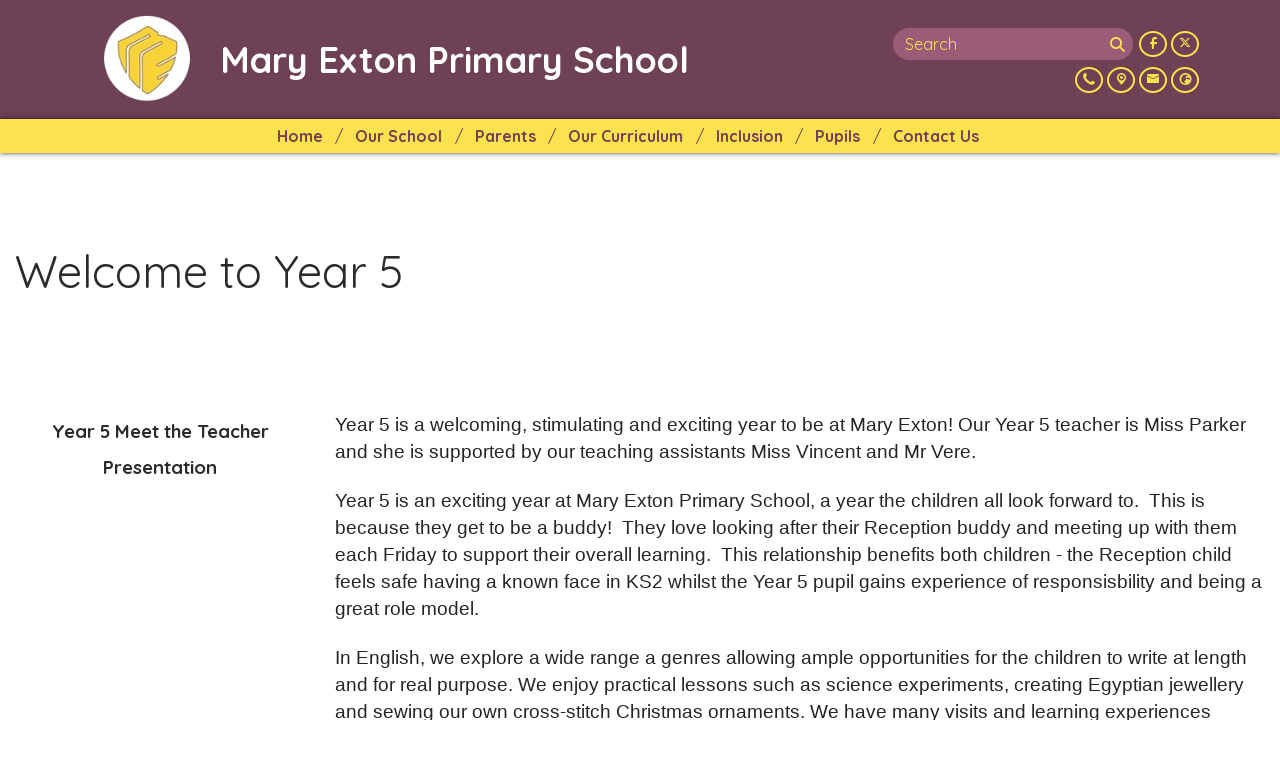

--- FILE ---
content_type: text/html; charset=utf-8
request_url: https://www.maryexton.herts.sch.uk/pupils/year-5
body_size: 76442
content:
<!DOCTYPE html><html lang="en"><head>
    <meta charset="utf-8">
    <title>Year 5 | Mary Exton Primary School</title>
    <base href="/">
    <meta name="viewport" content="width=device-width, initial-scale=1">
    <meta name="app-version" content="1.16.1.12">

    <link rel="apple-touch-icon" sizes="180x180" href="assets/favicon/apple-touch-icon.png">
    <link rel="icon" type="image/png" sizes="32x32" href="assets/favicon/favicon-32x32.png">
    <link rel="icon" type="image/png" sizes="16x16" href="assets/favicon/favicon-16x16.png">
    <link rel="manifest" href="./assets/favicon/site.webmanifest">
    <link rel="mask-icon" href="assets/favicon/safari-pinned-tab.svg" color="#5bbad5">
    <link rel="shortcut icon" href="assets/favicon/favicon.ico">
    <link rel="preconnect" href="https://fonts.googleapis.com">
    <link rel="preconnect" href="https://fonts.gstatic.com" crossorigin="">

    <style type="text/css">@font-face{font-family:'Material Icons';font-style:normal;font-weight:400;font-display:swap;src:url(https://fonts.gstatic.com/s/materialicons/v145/flUhRq6tzZclQEJ-Vdg-IuiaDsNcIhQ8tQ.woff2) format('woff2');}@font-face{font-family:'Material Icons Outlined';font-style:normal;font-weight:400;font-display:swap;src:url(https://fonts.gstatic.com/s/materialiconsoutlined/v110/gok-H7zzDkdnRel8-DQ6KAXJ69wP1tGnf4ZGhUcel5euIg.woff2) format('woff2');}.material-icons{font-family:'Material Icons';font-weight:normal;font-style:normal;font-size:24px;line-height:1;letter-spacing:normal;text-transform:none;display:inline-block;white-space:nowrap;word-wrap:normal;direction:ltr;-webkit-font-feature-settings:'liga';-webkit-font-smoothing:antialiased;}.material-icons-outlined{font-family:'Material Icons Outlined';font-weight:normal;font-style:normal;font-size:24px;line-height:1;letter-spacing:normal;text-transform:none;display:inline-block;white-space:nowrap;word-wrap:normal;direction:ltr;-webkit-font-feature-settings:'liga';-webkit-font-smoothing:antialiased;}</style>

    <style type="text/css">@font-face{font-family:'Comic Neue';font-style:italic;font-weight:400;font-display:swap;src:url(https://fonts.gstatic.com/s/comicneue/v9/4UaFrEJDsxBrF37olUeD96_Z5btxAQFOPg.woff2) format('woff2');unicode-range:U+0000-00FF, U+0131, U+0152-0153, U+02BB-02BC, U+02C6, U+02DA, U+02DC, U+0304, U+0308, U+0329, U+2000-206F, U+20AC, U+2122, U+2191, U+2193, U+2212, U+2215, U+FEFF, U+FFFD;}@font-face{font-family:'Comic Neue';font-style:italic;font-weight:700;font-display:swap;src:url(https://fonts.gstatic.com/s/comicneue/v9/4UaarEJDsxBrF37olUeD96_RXp5kLCNDFFQg_A.woff2) format('woff2');unicode-range:U+0000-00FF, U+0131, U+0152-0153, U+02BB-02BC, U+02C6, U+02DA, U+02DC, U+0304, U+0308, U+0329, U+2000-206F, U+20AC, U+2122, U+2191, U+2193, U+2212, U+2215, U+FEFF, U+FFFD;}@font-face{font-family:'Comic Neue';font-style:normal;font-weight:400;font-display:swap;src:url(https://fonts.gstatic.com/s/comicneue/v9/4UaHrEJDsxBrF37olUeD96rp57F2IwM.woff2) format('woff2');unicode-range:U+0000-00FF, U+0131, U+0152-0153, U+02BB-02BC, U+02C6, U+02DA, U+02DC, U+0304, U+0308, U+0329, U+2000-206F, U+20AC, U+2122, U+2191, U+2193, U+2212, U+2215, U+FEFF, U+FFFD;}@font-face{font-family:'Comic Neue';font-style:normal;font-weight:700;font-display:swap;src:url(https://fonts.gstatic.com/s/comicneue/v9/4UaErEJDsxBrF37olUeD_xHM8pxULilENlY.woff2) format('woff2');unicode-range:U+0000-00FF, U+0131, U+0152-0153, U+02BB-02BC, U+02C6, U+02DA, U+02DC, U+0304, U+0308, U+0329, U+2000-206F, U+20AC, U+2122, U+2191, U+2193, U+2212, U+2215, U+FEFF, U+FFFD;}@font-face{font-family:'Open Sans';font-style:normal;font-weight:300;font-stretch:100%;font-display:swap;src:url(https://fonts.gstatic.com/s/opensans/v44/memvYaGs126MiZpBA-UvWbX2vVnXBbObj2OVTSKmu0SC55K5gw.woff2) format('woff2');unicode-range:U+0460-052F, U+1C80-1C8A, U+20B4, U+2DE0-2DFF, U+A640-A69F, U+FE2E-FE2F;}@font-face{font-family:'Open Sans';font-style:normal;font-weight:300;font-stretch:100%;font-display:swap;src:url(https://fonts.gstatic.com/s/opensans/v44/memvYaGs126MiZpBA-UvWbX2vVnXBbObj2OVTSumu0SC55K5gw.woff2) format('woff2');unicode-range:U+0301, U+0400-045F, U+0490-0491, U+04B0-04B1, U+2116;}@font-face{font-family:'Open Sans';font-style:normal;font-weight:300;font-stretch:100%;font-display:swap;src:url(https://fonts.gstatic.com/s/opensans/v44/memvYaGs126MiZpBA-UvWbX2vVnXBbObj2OVTSOmu0SC55K5gw.woff2) format('woff2');unicode-range:U+1F00-1FFF;}@font-face{font-family:'Open Sans';font-style:normal;font-weight:300;font-stretch:100%;font-display:swap;src:url(https://fonts.gstatic.com/s/opensans/v44/memvYaGs126MiZpBA-UvWbX2vVnXBbObj2OVTSymu0SC55K5gw.woff2) format('woff2');unicode-range:U+0370-0377, U+037A-037F, U+0384-038A, U+038C, U+038E-03A1, U+03A3-03FF;}@font-face{font-family:'Open Sans';font-style:normal;font-weight:300;font-stretch:100%;font-display:swap;src:url(https://fonts.gstatic.com/s/opensans/v44/memvYaGs126MiZpBA-UvWbX2vVnXBbObj2OVTS2mu0SC55K5gw.woff2) format('woff2');unicode-range:U+0307-0308, U+0590-05FF, U+200C-2010, U+20AA, U+25CC, U+FB1D-FB4F;}@font-face{font-family:'Open Sans';font-style:normal;font-weight:300;font-stretch:100%;font-display:swap;src:url(https://fonts.gstatic.com/s/opensans/v44/memvYaGs126MiZpBA-UvWbX2vVnXBbObj2OVTVOmu0SC55K5gw.woff2) format('woff2');unicode-range:U+0302-0303, U+0305, U+0307-0308, U+0310, U+0312, U+0315, U+031A, U+0326-0327, U+032C, U+032F-0330, U+0332-0333, U+0338, U+033A, U+0346, U+034D, U+0391-03A1, U+03A3-03A9, U+03B1-03C9, U+03D1, U+03D5-03D6, U+03F0-03F1, U+03F4-03F5, U+2016-2017, U+2034-2038, U+203C, U+2040, U+2043, U+2047, U+2050, U+2057, U+205F, U+2070-2071, U+2074-208E, U+2090-209C, U+20D0-20DC, U+20E1, U+20E5-20EF, U+2100-2112, U+2114-2115, U+2117-2121, U+2123-214F, U+2190, U+2192, U+2194-21AE, U+21B0-21E5, U+21F1-21F2, U+21F4-2211, U+2213-2214, U+2216-22FF, U+2308-230B, U+2310, U+2319, U+231C-2321, U+2336-237A, U+237C, U+2395, U+239B-23B7, U+23D0, U+23DC-23E1, U+2474-2475, U+25AF, U+25B3, U+25B7, U+25BD, U+25C1, U+25CA, U+25CC, U+25FB, U+266D-266F, U+27C0-27FF, U+2900-2AFF, U+2B0E-2B11, U+2B30-2B4C, U+2BFE, U+3030, U+FF5B, U+FF5D, U+1D400-1D7FF, U+1EE00-1EEFF;}@font-face{font-family:'Open Sans';font-style:normal;font-weight:300;font-stretch:100%;font-display:swap;src:url(https://fonts.gstatic.com/s/opensans/v44/memvYaGs126MiZpBA-UvWbX2vVnXBbObj2OVTUGmu0SC55K5gw.woff2) format('woff2');unicode-range:U+0001-000C, U+000E-001F, U+007F-009F, U+20DD-20E0, U+20E2-20E4, U+2150-218F, U+2190, U+2192, U+2194-2199, U+21AF, U+21E6-21F0, U+21F3, U+2218-2219, U+2299, U+22C4-22C6, U+2300-243F, U+2440-244A, U+2460-24FF, U+25A0-27BF, U+2800-28FF, U+2921-2922, U+2981, U+29BF, U+29EB, U+2B00-2BFF, U+4DC0-4DFF, U+FFF9-FFFB, U+10140-1018E, U+10190-1019C, U+101A0, U+101D0-101FD, U+102E0-102FB, U+10E60-10E7E, U+1D2C0-1D2D3, U+1D2E0-1D37F, U+1F000-1F0FF, U+1F100-1F1AD, U+1F1E6-1F1FF, U+1F30D-1F30F, U+1F315, U+1F31C, U+1F31E, U+1F320-1F32C, U+1F336, U+1F378, U+1F37D, U+1F382, U+1F393-1F39F, U+1F3A7-1F3A8, U+1F3AC-1F3AF, U+1F3C2, U+1F3C4-1F3C6, U+1F3CA-1F3CE, U+1F3D4-1F3E0, U+1F3ED, U+1F3F1-1F3F3, U+1F3F5-1F3F7, U+1F408, U+1F415, U+1F41F, U+1F426, U+1F43F, U+1F441-1F442, U+1F444, U+1F446-1F449, U+1F44C-1F44E, U+1F453, U+1F46A, U+1F47D, U+1F4A3, U+1F4B0, U+1F4B3, U+1F4B9, U+1F4BB, U+1F4BF, U+1F4C8-1F4CB, U+1F4D6, U+1F4DA, U+1F4DF, U+1F4E3-1F4E6, U+1F4EA-1F4ED, U+1F4F7, U+1F4F9-1F4FB, U+1F4FD-1F4FE, U+1F503, U+1F507-1F50B, U+1F50D, U+1F512-1F513, U+1F53E-1F54A, U+1F54F-1F5FA, U+1F610, U+1F650-1F67F, U+1F687, U+1F68D, U+1F691, U+1F694, U+1F698, U+1F6AD, U+1F6B2, U+1F6B9-1F6BA, U+1F6BC, U+1F6C6-1F6CF, U+1F6D3-1F6D7, U+1F6E0-1F6EA, U+1F6F0-1F6F3, U+1F6F7-1F6FC, U+1F700-1F7FF, U+1F800-1F80B, U+1F810-1F847, U+1F850-1F859, U+1F860-1F887, U+1F890-1F8AD, U+1F8B0-1F8BB, U+1F8C0-1F8C1, U+1F900-1F90B, U+1F93B, U+1F946, U+1F984, U+1F996, U+1F9E9, U+1FA00-1FA6F, U+1FA70-1FA7C, U+1FA80-1FA89, U+1FA8F-1FAC6, U+1FACE-1FADC, U+1FADF-1FAE9, U+1FAF0-1FAF8, U+1FB00-1FBFF;}@font-face{font-family:'Open Sans';font-style:normal;font-weight:300;font-stretch:100%;font-display:swap;src:url(https://fonts.gstatic.com/s/opensans/v44/memvYaGs126MiZpBA-UvWbX2vVnXBbObj2OVTSCmu0SC55K5gw.woff2) format('woff2');unicode-range:U+0102-0103, U+0110-0111, U+0128-0129, U+0168-0169, U+01A0-01A1, U+01AF-01B0, U+0300-0301, U+0303-0304, U+0308-0309, U+0323, U+0329, U+1EA0-1EF9, U+20AB;}@font-face{font-family:'Open Sans';font-style:normal;font-weight:300;font-stretch:100%;font-display:swap;src:url(https://fonts.gstatic.com/s/opensans/v44/memvYaGs126MiZpBA-UvWbX2vVnXBbObj2OVTSGmu0SC55K5gw.woff2) format('woff2');unicode-range:U+0100-02BA, U+02BD-02C5, U+02C7-02CC, U+02CE-02D7, U+02DD-02FF, U+0304, U+0308, U+0329, U+1D00-1DBF, U+1E00-1E9F, U+1EF2-1EFF, U+2020, U+20A0-20AB, U+20AD-20C0, U+2113, U+2C60-2C7F, U+A720-A7FF;}@font-face{font-family:'Open Sans';font-style:normal;font-weight:300;font-stretch:100%;font-display:swap;src:url(https://fonts.gstatic.com/s/opensans/v44/memvYaGs126MiZpBA-UvWbX2vVnXBbObj2OVTS-mu0SC55I.woff2) format('woff2');unicode-range:U+0000-00FF, U+0131, U+0152-0153, U+02BB-02BC, U+02C6, U+02DA, U+02DC, U+0304, U+0308, U+0329, U+2000-206F, U+20AC, U+2122, U+2191, U+2193, U+2212, U+2215, U+FEFF, U+FFFD;}@font-face{font-family:'Open Sans';font-style:normal;font-weight:400;font-stretch:100%;font-display:swap;src:url(https://fonts.gstatic.com/s/opensans/v44/memvYaGs126MiZpBA-UvWbX2vVnXBbObj2OVTSKmu0SC55K5gw.woff2) format('woff2');unicode-range:U+0460-052F, U+1C80-1C8A, U+20B4, U+2DE0-2DFF, U+A640-A69F, U+FE2E-FE2F;}@font-face{font-family:'Open Sans';font-style:normal;font-weight:400;font-stretch:100%;font-display:swap;src:url(https://fonts.gstatic.com/s/opensans/v44/memvYaGs126MiZpBA-UvWbX2vVnXBbObj2OVTSumu0SC55K5gw.woff2) format('woff2');unicode-range:U+0301, U+0400-045F, U+0490-0491, U+04B0-04B1, U+2116;}@font-face{font-family:'Open Sans';font-style:normal;font-weight:400;font-stretch:100%;font-display:swap;src:url(https://fonts.gstatic.com/s/opensans/v44/memvYaGs126MiZpBA-UvWbX2vVnXBbObj2OVTSOmu0SC55K5gw.woff2) format('woff2');unicode-range:U+1F00-1FFF;}@font-face{font-family:'Open Sans';font-style:normal;font-weight:400;font-stretch:100%;font-display:swap;src:url(https://fonts.gstatic.com/s/opensans/v44/memvYaGs126MiZpBA-UvWbX2vVnXBbObj2OVTSymu0SC55K5gw.woff2) format('woff2');unicode-range:U+0370-0377, U+037A-037F, U+0384-038A, U+038C, U+038E-03A1, U+03A3-03FF;}@font-face{font-family:'Open Sans';font-style:normal;font-weight:400;font-stretch:100%;font-display:swap;src:url(https://fonts.gstatic.com/s/opensans/v44/memvYaGs126MiZpBA-UvWbX2vVnXBbObj2OVTS2mu0SC55K5gw.woff2) format('woff2');unicode-range:U+0307-0308, U+0590-05FF, U+200C-2010, U+20AA, U+25CC, U+FB1D-FB4F;}@font-face{font-family:'Open Sans';font-style:normal;font-weight:400;font-stretch:100%;font-display:swap;src:url(https://fonts.gstatic.com/s/opensans/v44/memvYaGs126MiZpBA-UvWbX2vVnXBbObj2OVTVOmu0SC55K5gw.woff2) format('woff2');unicode-range:U+0302-0303, U+0305, U+0307-0308, U+0310, U+0312, U+0315, U+031A, U+0326-0327, U+032C, U+032F-0330, U+0332-0333, U+0338, U+033A, U+0346, U+034D, U+0391-03A1, U+03A3-03A9, U+03B1-03C9, U+03D1, U+03D5-03D6, U+03F0-03F1, U+03F4-03F5, U+2016-2017, U+2034-2038, U+203C, U+2040, U+2043, U+2047, U+2050, U+2057, U+205F, U+2070-2071, U+2074-208E, U+2090-209C, U+20D0-20DC, U+20E1, U+20E5-20EF, U+2100-2112, U+2114-2115, U+2117-2121, U+2123-214F, U+2190, U+2192, U+2194-21AE, U+21B0-21E5, U+21F1-21F2, U+21F4-2211, U+2213-2214, U+2216-22FF, U+2308-230B, U+2310, U+2319, U+231C-2321, U+2336-237A, U+237C, U+2395, U+239B-23B7, U+23D0, U+23DC-23E1, U+2474-2475, U+25AF, U+25B3, U+25B7, U+25BD, U+25C1, U+25CA, U+25CC, U+25FB, U+266D-266F, U+27C0-27FF, U+2900-2AFF, U+2B0E-2B11, U+2B30-2B4C, U+2BFE, U+3030, U+FF5B, U+FF5D, U+1D400-1D7FF, U+1EE00-1EEFF;}@font-face{font-family:'Open Sans';font-style:normal;font-weight:400;font-stretch:100%;font-display:swap;src:url(https://fonts.gstatic.com/s/opensans/v44/memvYaGs126MiZpBA-UvWbX2vVnXBbObj2OVTUGmu0SC55K5gw.woff2) format('woff2');unicode-range:U+0001-000C, U+000E-001F, U+007F-009F, U+20DD-20E0, U+20E2-20E4, U+2150-218F, U+2190, U+2192, U+2194-2199, U+21AF, U+21E6-21F0, U+21F3, U+2218-2219, U+2299, U+22C4-22C6, U+2300-243F, U+2440-244A, U+2460-24FF, U+25A0-27BF, U+2800-28FF, U+2921-2922, U+2981, U+29BF, U+29EB, U+2B00-2BFF, U+4DC0-4DFF, U+FFF9-FFFB, U+10140-1018E, U+10190-1019C, U+101A0, U+101D0-101FD, U+102E0-102FB, U+10E60-10E7E, U+1D2C0-1D2D3, U+1D2E0-1D37F, U+1F000-1F0FF, U+1F100-1F1AD, U+1F1E6-1F1FF, U+1F30D-1F30F, U+1F315, U+1F31C, U+1F31E, U+1F320-1F32C, U+1F336, U+1F378, U+1F37D, U+1F382, U+1F393-1F39F, U+1F3A7-1F3A8, U+1F3AC-1F3AF, U+1F3C2, U+1F3C4-1F3C6, U+1F3CA-1F3CE, U+1F3D4-1F3E0, U+1F3ED, U+1F3F1-1F3F3, U+1F3F5-1F3F7, U+1F408, U+1F415, U+1F41F, U+1F426, U+1F43F, U+1F441-1F442, U+1F444, U+1F446-1F449, U+1F44C-1F44E, U+1F453, U+1F46A, U+1F47D, U+1F4A3, U+1F4B0, U+1F4B3, U+1F4B9, U+1F4BB, U+1F4BF, U+1F4C8-1F4CB, U+1F4D6, U+1F4DA, U+1F4DF, U+1F4E3-1F4E6, U+1F4EA-1F4ED, U+1F4F7, U+1F4F9-1F4FB, U+1F4FD-1F4FE, U+1F503, U+1F507-1F50B, U+1F50D, U+1F512-1F513, U+1F53E-1F54A, U+1F54F-1F5FA, U+1F610, U+1F650-1F67F, U+1F687, U+1F68D, U+1F691, U+1F694, U+1F698, U+1F6AD, U+1F6B2, U+1F6B9-1F6BA, U+1F6BC, U+1F6C6-1F6CF, U+1F6D3-1F6D7, U+1F6E0-1F6EA, U+1F6F0-1F6F3, U+1F6F7-1F6FC, U+1F700-1F7FF, U+1F800-1F80B, U+1F810-1F847, U+1F850-1F859, U+1F860-1F887, U+1F890-1F8AD, U+1F8B0-1F8BB, U+1F8C0-1F8C1, U+1F900-1F90B, U+1F93B, U+1F946, U+1F984, U+1F996, U+1F9E9, U+1FA00-1FA6F, U+1FA70-1FA7C, U+1FA80-1FA89, U+1FA8F-1FAC6, U+1FACE-1FADC, U+1FADF-1FAE9, U+1FAF0-1FAF8, U+1FB00-1FBFF;}@font-face{font-family:'Open Sans';font-style:normal;font-weight:400;font-stretch:100%;font-display:swap;src:url(https://fonts.gstatic.com/s/opensans/v44/memvYaGs126MiZpBA-UvWbX2vVnXBbObj2OVTSCmu0SC55K5gw.woff2) format('woff2');unicode-range:U+0102-0103, U+0110-0111, U+0128-0129, U+0168-0169, U+01A0-01A1, U+01AF-01B0, U+0300-0301, U+0303-0304, U+0308-0309, U+0323, U+0329, U+1EA0-1EF9, U+20AB;}@font-face{font-family:'Open Sans';font-style:normal;font-weight:400;font-stretch:100%;font-display:swap;src:url(https://fonts.gstatic.com/s/opensans/v44/memvYaGs126MiZpBA-UvWbX2vVnXBbObj2OVTSGmu0SC55K5gw.woff2) format('woff2');unicode-range:U+0100-02BA, U+02BD-02C5, U+02C7-02CC, U+02CE-02D7, U+02DD-02FF, U+0304, U+0308, U+0329, U+1D00-1DBF, U+1E00-1E9F, U+1EF2-1EFF, U+2020, U+20A0-20AB, U+20AD-20C0, U+2113, U+2C60-2C7F, U+A720-A7FF;}@font-face{font-family:'Open Sans';font-style:normal;font-weight:400;font-stretch:100%;font-display:swap;src:url(https://fonts.gstatic.com/s/opensans/v44/memvYaGs126MiZpBA-UvWbX2vVnXBbObj2OVTS-mu0SC55I.woff2) format('woff2');unicode-range:U+0000-00FF, U+0131, U+0152-0153, U+02BB-02BC, U+02C6, U+02DA, U+02DC, U+0304, U+0308, U+0329, U+2000-206F, U+20AC, U+2122, U+2191, U+2193, U+2212, U+2215, U+FEFF, U+FFFD;}@font-face{font-family:'Open Sans';font-style:normal;font-weight:500;font-stretch:100%;font-display:swap;src:url(https://fonts.gstatic.com/s/opensans/v44/memvYaGs126MiZpBA-UvWbX2vVnXBbObj2OVTSKmu0SC55K5gw.woff2) format('woff2');unicode-range:U+0460-052F, U+1C80-1C8A, U+20B4, U+2DE0-2DFF, U+A640-A69F, U+FE2E-FE2F;}@font-face{font-family:'Open Sans';font-style:normal;font-weight:500;font-stretch:100%;font-display:swap;src:url(https://fonts.gstatic.com/s/opensans/v44/memvYaGs126MiZpBA-UvWbX2vVnXBbObj2OVTSumu0SC55K5gw.woff2) format('woff2');unicode-range:U+0301, U+0400-045F, U+0490-0491, U+04B0-04B1, U+2116;}@font-face{font-family:'Open Sans';font-style:normal;font-weight:500;font-stretch:100%;font-display:swap;src:url(https://fonts.gstatic.com/s/opensans/v44/memvYaGs126MiZpBA-UvWbX2vVnXBbObj2OVTSOmu0SC55K5gw.woff2) format('woff2');unicode-range:U+1F00-1FFF;}@font-face{font-family:'Open Sans';font-style:normal;font-weight:500;font-stretch:100%;font-display:swap;src:url(https://fonts.gstatic.com/s/opensans/v44/memvYaGs126MiZpBA-UvWbX2vVnXBbObj2OVTSymu0SC55K5gw.woff2) format('woff2');unicode-range:U+0370-0377, U+037A-037F, U+0384-038A, U+038C, U+038E-03A1, U+03A3-03FF;}@font-face{font-family:'Open Sans';font-style:normal;font-weight:500;font-stretch:100%;font-display:swap;src:url(https://fonts.gstatic.com/s/opensans/v44/memvYaGs126MiZpBA-UvWbX2vVnXBbObj2OVTS2mu0SC55K5gw.woff2) format('woff2');unicode-range:U+0307-0308, U+0590-05FF, U+200C-2010, U+20AA, U+25CC, U+FB1D-FB4F;}@font-face{font-family:'Open Sans';font-style:normal;font-weight:500;font-stretch:100%;font-display:swap;src:url(https://fonts.gstatic.com/s/opensans/v44/memvYaGs126MiZpBA-UvWbX2vVnXBbObj2OVTVOmu0SC55K5gw.woff2) format('woff2');unicode-range:U+0302-0303, U+0305, U+0307-0308, U+0310, U+0312, U+0315, U+031A, U+0326-0327, U+032C, U+032F-0330, U+0332-0333, U+0338, U+033A, U+0346, U+034D, U+0391-03A1, U+03A3-03A9, U+03B1-03C9, U+03D1, U+03D5-03D6, U+03F0-03F1, U+03F4-03F5, U+2016-2017, U+2034-2038, U+203C, U+2040, U+2043, U+2047, U+2050, U+2057, U+205F, U+2070-2071, U+2074-208E, U+2090-209C, U+20D0-20DC, U+20E1, U+20E5-20EF, U+2100-2112, U+2114-2115, U+2117-2121, U+2123-214F, U+2190, U+2192, U+2194-21AE, U+21B0-21E5, U+21F1-21F2, U+21F4-2211, U+2213-2214, U+2216-22FF, U+2308-230B, U+2310, U+2319, U+231C-2321, U+2336-237A, U+237C, U+2395, U+239B-23B7, U+23D0, U+23DC-23E1, U+2474-2475, U+25AF, U+25B3, U+25B7, U+25BD, U+25C1, U+25CA, U+25CC, U+25FB, U+266D-266F, U+27C0-27FF, U+2900-2AFF, U+2B0E-2B11, U+2B30-2B4C, U+2BFE, U+3030, U+FF5B, U+FF5D, U+1D400-1D7FF, U+1EE00-1EEFF;}@font-face{font-family:'Open Sans';font-style:normal;font-weight:500;font-stretch:100%;font-display:swap;src:url(https://fonts.gstatic.com/s/opensans/v44/memvYaGs126MiZpBA-UvWbX2vVnXBbObj2OVTUGmu0SC55K5gw.woff2) format('woff2');unicode-range:U+0001-000C, U+000E-001F, U+007F-009F, U+20DD-20E0, U+20E2-20E4, U+2150-218F, U+2190, U+2192, U+2194-2199, U+21AF, U+21E6-21F0, U+21F3, U+2218-2219, U+2299, U+22C4-22C6, U+2300-243F, U+2440-244A, U+2460-24FF, U+25A0-27BF, U+2800-28FF, U+2921-2922, U+2981, U+29BF, U+29EB, U+2B00-2BFF, U+4DC0-4DFF, U+FFF9-FFFB, U+10140-1018E, U+10190-1019C, U+101A0, U+101D0-101FD, U+102E0-102FB, U+10E60-10E7E, U+1D2C0-1D2D3, U+1D2E0-1D37F, U+1F000-1F0FF, U+1F100-1F1AD, U+1F1E6-1F1FF, U+1F30D-1F30F, U+1F315, U+1F31C, U+1F31E, U+1F320-1F32C, U+1F336, U+1F378, U+1F37D, U+1F382, U+1F393-1F39F, U+1F3A7-1F3A8, U+1F3AC-1F3AF, U+1F3C2, U+1F3C4-1F3C6, U+1F3CA-1F3CE, U+1F3D4-1F3E0, U+1F3ED, U+1F3F1-1F3F3, U+1F3F5-1F3F7, U+1F408, U+1F415, U+1F41F, U+1F426, U+1F43F, U+1F441-1F442, U+1F444, U+1F446-1F449, U+1F44C-1F44E, U+1F453, U+1F46A, U+1F47D, U+1F4A3, U+1F4B0, U+1F4B3, U+1F4B9, U+1F4BB, U+1F4BF, U+1F4C8-1F4CB, U+1F4D6, U+1F4DA, U+1F4DF, U+1F4E3-1F4E6, U+1F4EA-1F4ED, U+1F4F7, U+1F4F9-1F4FB, U+1F4FD-1F4FE, U+1F503, U+1F507-1F50B, U+1F50D, U+1F512-1F513, U+1F53E-1F54A, U+1F54F-1F5FA, U+1F610, U+1F650-1F67F, U+1F687, U+1F68D, U+1F691, U+1F694, U+1F698, U+1F6AD, U+1F6B2, U+1F6B9-1F6BA, U+1F6BC, U+1F6C6-1F6CF, U+1F6D3-1F6D7, U+1F6E0-1F6EA, U+1F6F0-1F6F3, U+1F6F7-1F6FC, U+1F700-1F7FF, U+1F800-1F80B, U+1F810-1F847, U+1F850-1F859, U+1F860-1F887, U+1F890-1F8AD, U+1F8B0-1F8BB, U+1F8C0-1F8C1, U+1F900-1F90B, U+1F93B, U+1F946, U+1F984, U+1F996, U+1F9E9, U+1FA00-1FA6F, U+1FA70-1FA7C, U+1FA80-1FA89, U+1FA8F-1FAC6, U+1FACE-1FADC, U+1FADF-1FAE9, U+1FAF0-1FAF8, U+1FB00-1FBFF;}@font-face{font-family:'Open Sans';font-style:normal;font-weight:500;font-stretch:100%;font-display:swap;src:url(https://fonts.gstatic.com/s/opensans/v44/memvYaGs126MiZpBA-UvWbX2vVnXBbObj2OVTSCmu0SC55K5gw.woff2) format('woff2');unicode-range:U+0102-0103, U+0110-0111, U+0128-0129, U+0168-0169, U+01A0-01A1, U+01AF-01B0, U+0300-0301, U+0303-0304, U+0308-0309, U+0323, U+0329, U+1EA0-1EF9, U+20AB;}@font-face{font-family:'Open Sans';font-style:normal;font-weight:500;font-stretch:100%;font-display:swap;src:url(https://fonts.gstatic.com/s/opensans/v44/memvYaGs126MiZpBA-UvWbX2vVnXBbObj2OVTSGmu0SC55K5gw.woff2) format('woff2');unicode-range:U+0100-02BA, U+02BD-02C5, U+02C7-02CC, U+02CE-02D7, U+02DD-02FF, U+0304, U+0308, U+0329, U+1D00-1DBF, U+1E00-1E9F, U+1EF2-1EFF, U+2020, U+20A0-20AB, U+20AD-20C0, U+2113, U+2C60-2C7F, U+A720-A7FF;}@font-face{font-family:'Open Sans';font-style:normal;font-weight:500;font-stretch:100%;font-display:swap;src:url(https://fonts.gstatic.com/s/opensans/v44/memvYaGs126MiZpBA-UvWbX2vVnXBbObj2OVTS-mu0SC55I.woff2) format('woff2');unicode-range:U+0000-00FF, U+0131, U+0152-0153, U+02BB-02BC, U+02C6, U+02DA, U+02DC, U+0304, U+0308, U+0329, U+2000-206F, U+20AC, U+2122, U+2191, U+2193, U+2212, U+2215, U+FEFF, U+FFFD;}@font-face{font-family:'Open Sans';font-style:normal;font-weight:600;font-stretch:100%;font-display:swap;src:url(https://fonts.gstatic.com/s/opensans/v44/memvYaGs126MiZpBA-UvWbX2vVnXBbObj2OVTSKmu0SC55K5gw.woff2) format('woff2');unicode-range:U+0460-052F, U+1C80-1C8A, U+20B4, U+2DE0-2DFF, U+A640-A69F, U+FE2E-FE2F;}@font-face{font-family:'Open Sans';font-style:normal;font-weight:600;font-stretch:100%;font-display:swap;src:url(https://fonts.gstatic.com/s/opensans/v44/memvYaGs126MiZpBA-UvWbX2vVnXBbObj2OVTSumu0SC55K5gw.woff2) format('woff2');unicode-range:U+0301, U+0400-045F, U+0490-0491, U+04B0-04B1, U+2116;}@font-face{font-family:'Open Sans';font-style:normal;font-weight:600;font-stretch:100%;font-display:swap;src:url(https://fonts.gstatic.com/s/opensans/v44/memvYaGs126MiZpBA-UvWbX2vVnXBbObj2OVTSOmu0SC55K5gw.woff2) format('woff2');unicode-range:U+1F00-1FFF;}@font-face{font-family:'Open Sans';font-style:normal;font-weight:600;font-stretch:100%;font-display:swap;src:url(https://fonts.gstatic.com/s/opensans/v44/memvYaGs126MiZpBA-UvWbX2vVnXBbObj2OVTSymu0SC55K5gw.woff2) format('woff2');unicode-range:U+0370-0377, U+037A-037F, U+0384-038A, U+038C, U+038E-03A1, U+03A3-03FF;}@font-face{font-family:'Open Sans';font-style:normal;font-weight:600;font-stretch:100%;font-display:swap;src:url(https://fonts.gstatic.com/s/opensans/v44/memvYaGs126MiZpBA-UvWbX2vVnXBbObj2OVTS2mu0SC55K5gw.woff2) format('woff2');unicode-range:U+0307-0308, U+0590-05FF, U+200C-2010, U+20AA, U+25CC, U+FB1D-FB4F;}@font-face{font-family:'Open Sans';font-style:normal;font-weight:600;font-stretch:100%;font-display:swap;src:url(https://fonts.gstatic.com/s/opensans/v44/memvYaGs126MiZpBA-UvWbX2vVnXBbObj2OVTVOmu0SC55K5gw.woff2) format('woff2');unicode-range:U+0302-0303, U+0305, U+0307-0308, U+0310, U+0312, U+0315, U+031A, U+0326-0327, U+032C, U+032F-0330, U+0332-0333, U+0338, U+033A, U+0346, U+034D, U+0391-03A1, U+03A3-03A9, U+03B1-03C9, U+03D1, U+03D5-03D6, U+03F0-03F1, U+03F4-03F5, U+2016-2017, U+2034-2038, U+203C, U+2040, U+2043, U+2047, U+2050, U+2057, U+205F, U+2070-2071, U+2074-208E, U+2090-209C, U+20D0-20DC, U+20E1, U+20E5-20EF, U+2100-2112, U+2114-2115, U+2117-2121, U+2123-214F, U+2190, U+2192, U+2194-21AE, U+21B0-21E5, U+21F1-21F2, U+21F4-2211, U+2213-2214, U+2216-22FF, U+2308-230B, U+2310, U+2319, U+231C-2321, U+2336-237A, U+237C, U+2395, U+239B-23B7, U+23D0, U+23DC-23E1, U+2474-2475, U+25AF, U+25B3, U+25B7, U+25BD, U+25C1, U+25CA, U+25CC, U+25FB, U+266D-266F, U+27C0-27FF, U+2900-2AFF, U+2B0E-2B11, U+2B30-2B4C, U+2BFE, U+3030, U+FF5B, U+FF5D, U+1D400-1D7FF, U+1EE00-1EEFF;}@font-face{font-family:'Open Sans';font-style:normal;font-weight:600;font-stretch:100%;font-display:swap;src:url(https://fonts.gstatic.com/s/opensans/v44/memvYaGs126MiZpBA-UvWbX2vVnXBbObj2OVTUGmu0SC55K5gw.woff2) format('woff2');unicode-range:U+0001-000C, U+000E-001F, U+007F-009F, U+20DD-20E0, U+20E2-20E4, U+2150-218F, U+2190, U+2192, U+2194-2199, U+21AF, U+21E6-21F0, U+21F3, U+2218-2219, U+2299, U+22C4-22C6, U+2300-243F, U+2440-244A, U+2460-24FF, U+25A0-27BF, U+2800-28FF, U+2921-2922, U+2981, U+29BF, U+29EB, U+2B00-2BFF, U+4DC0-4DFF, U+FFF9-FFFB, U+10140-1018E, U+10190-1019C, U+101A0, U+101D0-101FD, U+102E0-102FB, U+10E60-10E7E, U+1D2C0-1D2D3, U+1D2E0-1D37F, U+1F000-1F0FF, U+1F100-1F1AD, U+1F1E6-1F1FF, U+1F30D-1F30F, U+1F315, U+1F31C, U+1F31E, U+1F320-1F32C, U+1F336, U+1F378, U+1F37D, U+1F382, U+1F393-1F39F, U+1F3A7-1F3A8, U+1F3AC-1F3AF, U+1F3C2, U+1F3C4-1F3C6, U+1F3CA-1F3CE, U+1F3D4-1F3E0, U+1F3ED, U+1F3F1-1F3F3, U+1F3F5-1F3F7, U+1F408, U+1F415, U+1F41F, U+1F426, U+1F43F, U+1F441-1F442, U+1F444, U+1F446-1F449, U+1F44C-1F44E, U+1F453, U+1F46A, U+1F47D, U+1F4A3, U+1F4B0, U+1F4B3, U+1F4B9, U+1F4BB, U+1F4BF, U+1F4C8-1F4CB, U+1F4D6, U+1F4DA, U+1F4DF, U+1F4E3-1F4E6, U+1F4EA-1F4ED, U+1F4F7, U+1F4F9-1F4FB, U+1F4FD-1F4FE, U+1F503, U+1F507-1F50B, U+1F50D, U+1F512-1F513, U+1F53E-1F54A, U+1F54F-1F5FA, U+1F610, U+1F650-1F67F, U+1F687, U+1F68D, U+1F691, U+1F694, U+1F698, U+1F6AD, U+1F6B2, U+1F6B9-1F6BA, U+1F6BC, U+1F6C6-1F6CF, U+1F6D3-1F6D7, U+1F6E0-1F6EA, U+1F6F0-1F6F3, U+1F6F7-1F6FC, U+1F700-1F7FF, U+1F800-1F80B, U+1F810-1F847, U+1F850-1F859, U+1F860-1F887, U+1F890-1F8AD, U+1F8B0-1F8BB, U+1F8C0-1F8C1, U+1F900-1F90B, U+1F93B, U+1F946, U+1F984, U+1F996, U+1F9E9, U+1FA00-1FA6F, U+1FA70-1FA7C, U+1FA80-1FA89, U+1FA8F-1FAC6, U+1FACE-1FADC, U+1FADF-1FAE9, U+1FAF0-1FAF8, U+1FB00-1FBFF;}@font-face{font-family:'Open Sans';font-style:normal;font-weight:600;font-stretch:100%;font-display:swap;src:url(https://fonts.gstatic.com/s/opensans/v44/memvYaGs126MiZpBA-UvWbX2vVnXBbObj2OVTSCmu0SC55K5gw.woff2) format('woff2');unicode-range:U+0102-0103, U+0110-0111, U+0128-0129, U+0168-0169, U+01A0-01A1, U+01AF-01B0, U+0300-0301, U+0303-0304, U+0308-0309, U+0323, U+0329, U+1EA0-1EF9, U+20AB;}@font-face{font-family:'Open Sans';font-style:normal;font-weight:600;font-stretch:100%;font-display:swap;src:url(https://fonts.gstatic.com/s/opensans/v44/memvYaGs126MiZpBA-UvWbX2vVnXBbObj2OVTSGmu0SC55K5gw.woff2) format('woff2');unicode-range:U+0100-02BA, U+02BD-02C5, U+02C7-02CC, U+02CE-02D7, U+02DD-02FF, U+0304, U+0308, U+0329, U+1D00-1DBF, U+1E00-1E9F, U+1EF2-1EFF, U+2020, U+20A0-20AB, U+20AD-20C0, U+2113, U+2C60-2C7F, U+A720-A7FF;}@font-face{font-family:'Open Sans';font-style:normal;font-weight:600;font-stretch:100%;font-display:swap;src:url(https://fonts.gstatic.com/s/opensans/v44/memvYaGs126MiZpBA-UvWbX2vVnXBbObj2OVTS-mu0SC55I.woff2) format('woff2');unicode-range:U+0000-00FF, U+0131, U+0152-0153, U+02BB-02BC, U+02C6, U+02DA, U+02DC, U+0304, U+0308, U+0329, U+2000-206F, U+20AC, U+2122, U+2191, U+2193, U+2212, U+2215, U+FEFF, U+FFFD;}@font-face{font-family:'Open Sans';font-style:normal;font-weight:700;font-stretch:100%;font-display:swap;src:url(https://fonts.gstatic.com/s/opensans/v44/memvYaGs126MiZpBA-UvWbX2vVnXBbObj2OVTSKmu0SC55K5gw.woff2) format('woff2');unicode-range:U+0460-052F, U+1C80-1C8A, U+20B4, U+2DE0-2DFF, U+A640-A69F, U+FE2E-FE2F;}@font-face{font-family:'Open Sans';font-style:normal;font-weight:700;font-stretch:100%;font-display:swap;src:url(https://fonts.gstatic.com/s/opensans/v44/memvYaGs126MiZpBA-UvWbX2vVnXBbObj2OVTSumu0SC55K5gw.woff2) format('woff2');unicode-range:U+0301, U+0400-045F, U+0490-0491, U+04B0-04B1, U+2116;}@font-face{font-family:'Open Sans';font-style:normal;font-weight:700;font-stretch:100%;font-display:swap;src:url(https://fonts.gstatic.com/s/opensans/v44/memvYaGs126MiZpBA-UvWbX2vVnXBbObj2OVTSOmu0SC55K5gw.woff2) format('woff2');unicode-range:U+1F00-1FFF;}@font-face{font-family:'Open Sans';font-style:normal;font-weight:700;font-stretch:100%;font-display:swap;src:url(https://fonts.gstatic.com/s/opensans/v44/memvYaGs126MiZpBA-UvWbX2vVnXBbObj2OVTSymu0SC55K5gw.woff2) format('woff2');unicode-range:U+0370-0377, U+037A-037F, U+0384-038A, U+038C, U+038E-03A1, U+03A3-03FF;}@font-face{font-family:'Open Sans';font-style:normal;font-weight:700;font-stretch:100%;font-display:swap;src:url(https://fonts.gstatic.com/s/opensans/v44/memvYaGs126MiZpBA-UvWbX2vVnXBbObj2OVTS2mu0SC55K5gw.woff2) format('woff2');unicode-range:U+0307-0308, U+0590-05FF, U+200C-2010, U+20AA, U+25CC, U+FB1D-FB4F;}@font-face{font-family:'Open Sans';font-style:normal;font-weight:700;font-stretch:100%;font-display:swap;src:url(https://fonts.gstatic.com/s/opensans/v44/memvYaGs126MiZpBA-UvWbX2vVnXBbObj2OVTVOmu0SC55K5gw.woff2) format('woff2');unicode-range:U+0302-0303, U+0305, U+0307-0308, U+0310, U+0312, U+0315, U+031A, U+0326-0327, U+032C, U+032F-0330, U+0332-0333, U+0338, U+033A, U+0346, U+034D, U+0391-03A1, U+03A3-03A9, U+03B1-03C9, U+03D1, U+03D5-03D6, U+03F0-03F1, U+03F4-03F5, U+2016-2017, U+2034-2038, U+203C, U+2040, U+2043, U+2047, U+2050, U+2057, U+205F, U+2070-2071, U+2074-208E, U+2090-209C, U+20D0-20DC, U+20E1, U+20E5-20EF, U+2100-2112, U+2114-2115, U+2117-2121, U+2123-214F, U+2190, U+2192, U+2194-21AE, U+21B0-21E5, U+21F1-21F2, U+21F4-2211, U+2213-2214, U+2216-22FF, U+2308-230B, U+2310, U+2319, U+231C-2321, U+2336-237A, U+237C, U+2395, U+239B-23B7, U+23D0, U+23DC-23E1, U+2474-2475, U+25AF, U+25B3, U+25B7, U+25BD, U+25C1, U+25CA, U+25CC, U+25FB, U+266D-266F, U+27C0-27FF, U+2900-2AFF, U+2B0E-2B11, U+2B30-2B4C, U+2BFE, U+3030, U+FF5B, U+FF5D, U+1D400-1D7FF, U+1EE00-1EEFF;}@font-face{font-family:'Open Sans';font-style:normal;font-weight:700;font-stretch:100%;font-display:swap;src:url(https://fonts.gstatic.com/s/opensans/v44/memvYaGs126MiZpBA-UvWbX2vVnXBbObj2OVTUGmu0SC55K5gw.woff2) format('woff2');unicode-range:U+0001-000C, U+000E-001F, U+007F-009F, U+20DD-20E0, U+20E2-20E4, U+2150-218F, U+2190, U+2192, U+2194-2199, U+21AF, U+21E6-21F0, U+21F3, U+2218-2219, U+2299, U+22C4-22C6, U+2300-243F, U+2440-244A, U+2460-24FF, U+25A0-27BF, U+2800-28FF, U+2921-2922, U+2981, U+29BF, U+29EB, U+2B00-2BFF, U+4DC0-4DFF, U+FFF9-FFFB, U+10140-1018E, U+10190-1019C, U+101A0, U+101D0-101FD, U+102E0-102FB, U+10E60-10E7E, U+1D2C0-1D2D3, U+1D2E0-1D37F, U+1F000-1F0FF, U+1F100-1F1AD, U+1F1E6-1F1FF, U+1F30D-1F30F, U+1F315, U+1F31C, U+1F31E, U+1F320-1F32C, U+1F336, U+1F378, U+1F37D, U+1F382, U+1F393-1F39F, U+1F3A7-1F3A8, U+1F3AC-1F3AF, U+1F3C2, U+1F3C4-1F3C6, U+1F3CA-1F3CE, U+1F3D4-1F3E0, U+1F3ED, U+1F3F1-1F3F3, U+1F3F5-1F3F7, U+1F408, U+1F415, U+1F41F, U+1F426, U+1F43F, U+1F441-1F442, U+1F444, U+1F446-1F449, U+1F44C-1F44E, U+1F453, U+1F46A, U+1F47D, U+1F4A3, U+1F4B0, U+1F4B3, U+1F4B9, U+1F4BB, U+1F4BF, U+1F4C8-1F4CB, U+1F4D6, U+1F4DA, U+1F4DF, U+1F4E3-1F4E6, U+1F4EA-1F4ED, U+1F4F7, U+1F4F9-1F4FB, U+1F4FD-1F4FE, U+1F503, U+1F507-1F50B, U+1F50D, U+1F512-1F513, U+1F53E-1F54A, U+1F54F-1F5FA, U+1F610, U+1F650-1F67F, U+1F687, U+1F68D, U+1F691, U+1F694, U+1F698, U+1F6AD, U+1F6B2, U+1F6B9-1F6BA, U+1F6BC, U+1F6C6-1F6CF, U+1F6D3-1F6D7, U+1F6E0-1F6EA, U+1F6F0-1F6F3, U+1F6F7-1F6FC, U+1F700-1F7FF, U+1F800-1F80B, U+1F810-1F847, U+1F850-1F859, U+1F860-1F887, U+1F890-1F8AD, U+1F8B0-1F8BB, U+1F8C0-1F8C1, U+1F900-1F90B, U+1F93B, U+1F946, U+1F984, U+1F996, U+1F9E9, U+1FA00-1FA6F, U+1FA70-1FA7C, U+1FA80-1FA89, U+1FA8F-1FAC6, U+1FACE-1FADC, U+1FADF-1FAE9, U+1FAF0-1FAF8, U+1FB00-1FBFF;}@font-face{font-family:'Open Sans';font-style:normal;font-weight:700;font-stretch:100%;font-display:swap;src:url(https://fonts.gstatic.com/s/opensans/v44/memvYaGs126MiZpBA-UvWbX2vVnXBbObj2OVTSCmu0SC55K5gw.woff2) format('woff2');unicode-range:U+0102-0103, U+0110-0111, U+0128-0129, U+0168-0169, U+01A0-01A1, U+01AF-01B0, U+0300-0301, U+0303-0304, U+0308-0309, U+0323, U+0329, U+1EA0-1EF9, U+20AB;}@font-face{font-family:'Open Sans';font-style:normal;font-weight:700;font-stretch:100%;font-display:swap;src:url(https://fonts.gstatic.com/s/opensans/v44/memvYaGs126MiZpBA-UvWbX2vVnXBbObj2OVTSGmu0SC55K5gw.woff2) format('woff2');unicode-range:U+0100-02BA, U+02BD-02C5, U+02C7-02CC, U+02CE-02D7, U+02DD-02FF, U+0304, U+0308, U+0329, U+1D00-1DBF, U+1E00-1E9F, U+1EF2-1EFF, U+2020, U+20A0-20AB, U+20AD-20C0, U+2113, U+2C60-2C7F, U+A720-A7FF;}@font-face{font-family:'Open Sans';font-style:normal;font-weight:700;font-stretch:100%;font-display:swap;src:url(https://fonts.gstatic.com/s/opensans/v44/memvYaGs126MiZpBA-UvWbX2vVnXBbObj2OVTS-mu0SC55I.woff2) format('woff2');unicode-range:U+0000-00FF, U+0131, U+0152-0153, U+02BB-02BC, U+02C6, U+02DA, U+02DC, U+0304, U+0308, U+0329, U+2000-206F, U+20AC, U+2122, U+2191, U+2193, U+2212, U+2215, U+FEFF, U+FFFD;}@font-face{font-family:'Open Sans';font-style:normal;font-weight:800;font-stretch:100%;font-display:swap;src:url(https://fonts.gstatic.com/s/opensans/v44/memvYaGs126MiZpBA-UvWbX2vVnXBbObj2OVTSKmu0SC55K5gw.woff2) format('woff2');unicode-range:U+0460-052F, U+1C80-1C8A, U+20B4, U+2DE0-2DFF, U+A640-A69F, U+FE2E-FE2F;}@font-face{font-family:'Open Sans';font-style:normal;font-weight:800;font-stretch:100%;font-display:swap;src:url(https://fonts.gstatic.com/s/opensans/v44/memvYaGs126MiZpBA-UvWbX2vVnXBbObj2OVTSumu0SC55K5gw.woff2) format('woff2');unicode-range:U+0301, U+0400-045F, U+0490-0491, U+04B0-04B1, U+2116;}@font-face{font-family:'Open Sans';font-style:normal;font-weight:800;font-stretch:100%;font-display:swap;src:url(https://fonts.gstatic.com/s/opensans/v44/memvYaGs126MiZpBA-UvWbX2vVnXBbObj2OVTSOmu0SC55K5gw.woff2) format('woff2');unicode-range:U+1F00-1FFF;}@font-face{font-family:'Open Sans';font-style:normal;font-weight:800;font-stretch:100%;font-display:swap;src:url(https://fonts.gstatic.com/s/opensans/v44/memvYaGs126MiZpBA-UvWbX2vVnXBbObj2OVTSymu0SC55K5gw.woff2) format('woff2');unicode-range:U+0370-0377, U+037A-037F, U+0384-038A, U+038C, U+038E-03A1, U+03A3-03FF;}@font-face{font-family:'Open Sans';font-style:normal;font-weight:800;font-stretch:100%;font-display:swap;src:url(https://fonts.gstatic.com/s/opensans/v44/memvYaGs126MiZpBA-UvWbX2vVnXBbObj2OVTS2mu0SC55K5gw.woff2) format('woff2');unicode-range:U+0307-0308, U+0590-05FF, U+200C-2010, U+20AA, U+25CC, U+FB1D-FB4F;}@font-face{font-family:'Open Sans';font-style:normal;font-weight:800;font-stretch:100%;font-display:swap;src:url(https://fonts.gstatic.com/s/opensans/v44/memvYaGs126MiZpBA-UvWbX2vVnXBbObj2OVTVOmu0SC55K5gw.woff2) format('woff2');unicode-range:U+0302-0303, U+0305, U+0307-0308, U+0310, U+0312, U+0315, U+031A, U+0326-0327, U+032C, U+032F-0330, U+0332-0333, U+0338, U+033A, U+0346, U+034D, U+0391-03A1, U+03A3-03A9, U+03B1-03C9, U+03D1, U+03D5-03D6, U+03F0-03F1, U+03F4-03F5, U+2016-2017, U+2034-2038, U+203C, U+2040, U+2043, U+2047, U+2050, U+2057, U+205F, U+2070-2071, U+2074-208E, U+2090-209C, U+20D0-20DC, U+20E1, U+20E5-20EF, U+2100-2112, U+2114-2115, U+2117-2121, U+2123-214F, U+2190, U+2192, U+2194-21AE, U+21B0-21E5, U+21F1-21F2, U+21F4-2211, U+2213-2214, U+2216-22FF, U+2308-230B, U+2310, U+2319, U+231C-2321, U+2336-237A, U+237C, U+2395, U+239B-23B7, U+23D0, U+23DC-23E1, U+2474-2475, U+25AF, U+25B3, U+25B7, U+25BD, U+25C1, U+25CA, U+25CC, U+25FB, U+266D-266F, U+27C0-27FF, U+2900-2AFF, U+2B0E-2B11, U+2B30-2B4C, U+2BFE, U+3030, U+FF5B, U+FF5D, U+1D400-1D7FF, U+1EE00-1EEFF;}@font-face{font-family:'Open Sans';font-style:normal;font-weight:800;font-stretch:100%;font-display:swap;src:url(https://fonts.gstatic.com/s/opensans/v44/memvYaGs126MiZpBA-UvWbX2vVnXBbObj2OVTUGmu0SC55K5gw.woff2) format('woff2');unicode-range:U+0001-000C, U+000E-001F, U+007F-009F, U+20DD-20E0, U+20E2-20E4, U+2150-218F, U+2190, U+2192, U+2194-2199, U+21AF, U+21E6-21F0, U+21F3, U+2218-2219, U+2299, U+22C4-22C6, U+2300-243F, U+2440-244A, U+2460-24FF, U+25A0-27BF, U+2800-28FF, U+2921-2922, U+2981, U+29BF, U+29EB, U+2B00-2BFF, U+4DC0-4DFF, U+FFF9-FFFB, U+10140-1018E, U+10190-1019C, U+101A0, U+101D0-101FD, U+102E0-102FB, U+10E60-10E7E, U+1D2C0-1D2D3, U+1D2E0-1D37F, U+1F000-1F0FF, U+1F100-1F1AD, U+1F1E6-1F1FF, U+1F30D-1F30F, U+1F315, U+1F31C, U+1F31E, U+1F320-1F32C, U+1F336, U+1F378, U+1F37D, U+1F382, U+1F393-1F39F, U+1F3A7-1F3A8, U+1F3AC-1F3AF, U+1F3C2, U+1F3C4-1F3C6, U+1F3CA-1F3CE, U+1F3D4-1F3E0, U+1F3ED, U+1F3F1-1F3F3, U+1F3F5-1F3F7, U+1F408, U+1F415, U+1F41F, U+1F426, U+1F43F, U+1F441-1F442, U+1F444, U+1F446-1F449, U+1F44C-1F44E, U+1F453, U+1F46A, U+1F47D, U+1F4A3, U+1F4B0, U+1F4B3, U+1F4B9, U+1F4BB, U+1F4BF, U+1F4C8-1F4CB, U+1F4D6, U+1F4DA, U+1F4DF, U+1F4E3-1F4E6, U+1F4EA-1F4ED, U+1F4F7, U+1F4F9-1F4FB, U+1F4FD-1F4FE, U+1F503, U+1F507-1F50B, U+1F50D, U+1F512-1F513, U+1F53E-1F54A, U+1F54F-1F5FA, U+1F610, U+1F650-1F67F, U+1F687, U+1F68D, U+1F691, U+1F694, U+1F698, U+1F6AD, U+1F6B2, U+1F6B9-1F6BA, U+1F6BC, U+1F6C6-1F6CF, U+1F6D3-1F6D7, U+1F6E0-1F6EA, U+1F6F0-1F6F3, U+1F6F7-1F6FC, U+1F700-1F7FF, U+1F800-1F80B, U+1F810-1F847, U+1F850-1F859, U+1F860-1F887, U+1F890-1F8AD, U+1F8B0-1F8BB, U+1F8C0-1F8C1, U+1F900-1F90B, U+1F93B, U+1F946, U+1F984, U+1F996, U+1F9E9, U+1FA00-1FA6F, U+1FA70-1FA7C, U+1FA80-1FA89, U+1FA8F-1FAC6, U+1FACE-1FADC, U+1FADF-1FAE9, U+1FAF0-1FAF8, U+1FB00-1FBFF;}@font-face{font-family:'Open Sans';font-style:normal;font-weight:800;font-stretch:100%;font-display:swap;src:url(https://fonts.gstatic.com/s/opensans/v44/memvYaGs126MiZpBA-UvWbX2vVnXBbObj2OVTSCmu0SC55K5gw.woff2) format('woff2');unicode-range:U+0102-0103, U+0110-0111, U+0128-0129, U+0168-0169, U+01A0-01A1, U+01AF-01B0, U+0300-0301, U+0303-0304, U+0308-0309, U+0323, U+0329, U+1EA0-1EF9, U+20AB;}@font-face{font-family:'Open Sans';font-style:normal;font-weight:800;font-stretch:100%;font-display:swap;src:url(https://fonts.gstatic.com/s/opensans/v44/memvYaGs126MiZpBA-UvWbX2vVnXBbObj2OVTSGmu0SC55K5gw.woff2) format('woff2');unicode-range:U+0100-02BA, U+02BD-02C5, U+02C7-02CC, U+02CE-02D7, U+02DD-02FF, U+0304, U+0308, U+0329, U+1D00-1DBF, U+1E00-1E9F, U+1EF2-1EFF, U+2020, U+20A0-20AB, U+20AD-20C0, U+2113, U+2C60-2C7F, U+A720-A7FF;}@font-face{font-family:'Open Sans';font-style:normal;font-weight:800;font-stretch:100%;font-display:swap;src:url(https://fonts.gstatic.com/s/opensans/v44/memvYaGs126MiZpBA-UvWbX2vVnXBbObj2OVTS-mu0SC55I.woff2) format('woff2');unicode-range:U+0000-00FF, U+0131, U+0152-0153, U+02BB-02BC, U+02C6, U+02DA, U+02DC, U+0304, U+0308, U+0329, U+2000-206F, U+20AC, U+2122, U+2191, U+2193, U+2212, U+2215, U+FEFF, U+FFFD;}@font-face{font-family:'Poppins';font-style:normal;font-weight:300;font-display:swap;src:url(https://fonts.gstatic.com/s/poppins/v24/pxiByp8kv8JHgFVrLDz8Z11lFd2JQEl8qw.woff2) format('woff2');unicode-range:U+0900-097F, U+1CD0-1CF9, U+200C-200D, U+20A8, U+20B9, U+20F0, U+25CC, U+A830-A839, U+A8E0-A8FF, U+11B00-11B09;}@font-face{font-family:'Poppins';font-style:normal;font-weight:300;font-display:swap;src:url(https://fonts.gstatic.com/s/poppins/v24/pxiByp8kv8JHgFVrLDz8Z1JlFd2JQEl8qw.woff2) format('woff2');unicode-range:U+0100-02BA, U+02BD-02C5, U+02C7-02CC, U+02CE-02D7, U+02DD-02FF, U+0304, U+0308, U+0329, U+1D00-1DBF, U+1E00-1E9F, U+1EF2-1EFF, U+2020, U+20A0-20AB, U+20AD-20C0, U+2113, U+2C60-2C7F, U+A720-A7FF;}@font-face{font-family:'Poppins';font-style:normal;font-weight:300;font-display:swap;src:url(https://fonts.gstatic.com/s/poppins/v24/pxiByp8kv8JHgFVrLDz8Z1xlFd2JQEk.woff2) format('woff2');unicode-range:U+0000-00FF, U+0131, U+0152-0153, U+02BB-02BC, U+02C6, U+02DA, U+02DC, U+0304, U+0308, U+0329, U+2000-206F, U+20AC, U+2122, U+2191, U+2193, U+2212, U+2215, U+FEFF, U+FFFD;}@font-face{font-family:'Poppins';font-style:normal;font-weight:400;font-display:swap;src:url(https://fonts.gstatic.com/s/poppins/v24/pxiEyp8kv8JHgFVrJJbecnFHGPezSQ.woff2) format('woff2');unicode-range:U+0900-097F, U+1CD0-1CF9, U+200C-200D, U+20A8, U+20B9, U+20F0, U+25CC, U+A830-A839, U+A8E0-A8FF, U+11B00-11B09;}@font-face{font-family:'Poppins';font-style:normal;font-weight:400;font-display:swap;src:url(https://fonts.gstatic.com/s/poppins/v24/pxiEyp8kv8JHgFVrJJnecnFHGPezSQ.woff2) format('woff2');unicode-range:U+0100-02BA, U+02BD-02C5, U+02C7-02CC, U+02CE-02D7, U+02DD-02FF, U+0304, U+0308, U+0329, U+1D00-1DBF, U+1E00-1E9F, U+1EF2-1EFF, U+2020, U+20A0-20AB, U+20AD-20C0, U+2113, U+2C60-2C7F, U+A720-A7FF;}@font-face{font-family:'Poppins';font-style:normal;font-weight:400;font-display:swap;src:url(https://fonts.gstatic.com/s/poppins/v24/pxiEyp8kv8JHgFVrJJfecnFHGPc.woff2) format('woff2');unicode-range:U+0000-00FF, U+0131, U+0152-0153, U+02BB-02BC, U+02C6, U+02DA, U+02DC, U+0304, U+0308, U+0329, U+2000-206F, U+20AC, U+2122, U+2191, U+2193, U+2212, U+2215, U+FEFF, U+FFFD;}@font-face{font-family:'Poppins';font-style:normal;font-weight:700;font-display:swap;src:url(https://fonts.gstatic.com/s/poppins/v24/pxiByp8kv8JHgFVrLCz7Z11lFd2JQEl8qw.woff2) format('woff2');unicode-range:U+0900-097F, U+1CD0-1CF9, U+200C-200D, U+20A8, U+20B9, U+20F0, U+25CC, U+A830-A839, U+A8E0-A8FF, U+11B00-11B09;}@font-face{font-family:'Poppins';font-style:normal;font-weight:700;font-display:swap;src:url(https://fonts.gstatic.com/s/poppins/v24/pxiByp8kv8JHgFVrLCz7Z1JlFd2JQEl8qw.woff2) format('woff2');unicode-range:U+0100-02BA, U+02BD-02C5, U+02C7-02CC, U+02CE-02D7, U+02DD-02FF, U+0304, U+0308, U+0329, U+1D00-1DBF, U+1E00-1E9F, U+1EF2-1EFF, U+2020, U+20A0-20AB, U+20AD-20C0, U+2113, U+2C60-2C7F, U+A720-A7FF;}@font-face{font-family:'Poppins';font-style:normal;font-weight:700;font-display:swap;src:url(https://fonts.gstatic.com/s/poppins/v24/pxiByp8kv8JHgFVrLCz7Z1xlFd2JQEk.woff2) format('woff2');unicode-range:U+0000-00FF, U+0131, U+0152-0153, U+02BB-02BC, U+02C6, U+02DA, U+02DC, U+0304, U+0308, U+0329, U+2000-206F, U+20AC, U+2122, U+2191, U+2193, U+2212, U+2215, U+FEFF, U+FFFD;}</style>

    <meta name="msapplication-TileColor" content="#da532c">
    <meta name="msapplication-config" content="assets/favicon/browserconfig.xml">
    <meta name="theme-color" content="#ffffff">
  <style>:root{--fa-style-family-brands:"Font Awesome 6 Brands";--fa-font-brands:normal 400 1em/1 "Font Awesome 6 Brands"}@font-face{font-family:"Font Awesome 6 Brands";font-style:normal;font-weight:400;font-display:block;src:url(fa-brands-400.b6033b540dd66f84.woff2) format("woff2"),url(fa-brands-400.9a905705860d0777.ttf) format("truetype")}:root{--fa-font-regular:normal 400 1em/1 "Font Awesome 6 Free"}@font-face{font-family:"Font Awesome 6 Free";font-style:normal;font-weight:400;font-display:block;src:url(fa-regular-400.3580b4a95c9bb1d5.woff2) format("woff2"),url(fa-regular-400.67a0fb748649533d.ttf) format("truetype")}:root{--fa-style-family-classic:"Font Awesome 6 Free";--fa-font-solid:normal 900 1em/1 "Font Awesome 6 Free"}@font-face{font-family:"Font Awesome 6 Free";font-style:normal;font-weight:900;font-display:block;src:url(fa-solid-900.fd0b155cd663a8fa.woff2) format("woff2"),url(fa-solid-900.6a8db53d80e9da0c.ttf) format("truetype")}@charset "UTF-8";:root{--bs-blue:#078fdc;--bs-indigo:#6610f2;--bs-purple:#6f42c1;--bs-pink:#e83e8c;--bs-red:#ec3000;--bs-orange:#fd7e14;--bs-yellow:#ff9f0e;--bs-green:#9ac71c;--bs-teal:#1cc7b6;--bs-mint:#07c590;--bs-cyan:#17a2b8;--bs-white:#fff;--bs-gray:#979797;--bs-gray-dark:#4a4d4e;--bs-gray-100:#fbfbfb;--bs-gray-200:#f6f6f6;--bs-gray-300:#ebebeb;--bs-gray-400:#e4e4e4;--bs-gray-500:#cacaca;--bs-gray-600:#979797;--bs-gray-700:#686868;--bs-gray-800:#4a4d4e;--bs-gray-900:#2b2b2b;--bs-primary:#078fdc;--bs-secondary:#ebebeb;--bs-success:#9ac71c;--bs-info:#17a2b8;--bs-warning:#ff9f0e;--bs-danger:#ec3000;--bs-light:#fbfbfb;--bs-dark:#4a4d4e;--bs-dropdown-item:#fff;--bs-primary-rgb:7, 143, 220;--bs-secondary-rgb:235, 235, 235;--bs-success-rgb:154, 199, 28;--bs-info-rgb:23, 162, 184;--bs-warning-rgb:255, 159, 14;--bs-danger-rgb:236, 48, 0;--bs-light-rgb:251, 251, 251;--bs-dark-rgb:74, 77, 78;--bs-dropdown-item-rgb:255, 255, 255;--bs-primary-text-emphasis:#033958;--bs-secondary-text-emphasis:#5e5e5e;--bs-success-text-emphasis:#3e500b;--bs-info-text-emphasis:#09414a;--bs-warning-text-emphasis:#664006;--bs-danger-text-emphasis:#5e1300;--bs-light-text-emphasis:#686868;--bs-dark-text-emphasis:#686868;--bs-primary-bg-subtle:#cde9f8;--bs-secondary-bg-subtle:#fbfbfb;--bs-success-bg-subtle:#ebf4d2;--bs-info-bg-subtle:#d1ecf1;--bs-warning-bg-subtle:#ffeccf;--bs-danger-bg-subtle:#fbd6cc;--bs-light-bg-subtle:#fdfdfd;--bs-dark-bg-subtle:#e4e4e4;--bs-primary-border-subtle:#9cd2f1;--bs-secondary-border-subtle:#f7f7f7;--bs-success-border-subtle:#d7e9a4;--bs-info-border-subtle:#a2dae3;--bs-warning-border-subtle:#ffd99f;--bs-danger-border-subtle:#f7ac99;--bs-light-border-subtle:#f6f6f6;--bs-dark-border-subtle:#cacaca;--bs-white-rgb:255, 255, 255;--bs-black-rgb:0, 0, 0;--bs-font-sans-serif:"Open Sans", sans-serif;--bs-font-monospace:SFMono-Regular, Menlo, Monaco, Consolas, "Liberation Mono", "Courier New", monospace;--bs-gradient:linear-gradient(180deg, rgba(255, 255, 255, .15), rgba(255, 255, 255, 0));--bs-body-font-family:var(--bs-font-sans-serif);--bs-body-font-size:1rem;--bs-body-font-weight:400;--bs-body-line-height:1.5;--bs-body-color:#2b2b2b;--bs-body-color-rgb:43, 43, 43;--bs-body-bg:#fff;--bs-body-bg-rgb:255, 255, 255;--bs-emphasis-color:#000;--bs-emphasis-color-rgb:0, 0, 0;--bs-secondary-color:rgba(43, 43, 43, .75);--bs-secondary-color-rgb:43, 43, 43;--bs-secondary-bg:#f6f6f6;--bs-secondary-bg-rgb:246, 246, 246;--bs-tertiary-color:rgba(43, 43, 43, .5);--bs-tertiary-color-rgb:43, 43, 43;--bs-tertiary-bg:#fbfbfb;--bs-tertiary-bg-rgb:251, 251, 251;--bs-heading-color:inherit;--bs-link-color:#078fdc;--bs-link-color-rgb:7, 143, 220;--bs-link-decoration:underline;--bs-link-hover-color:#0672b0;--bs-link-hover-color-rgb:6, 114, 176;--bs-link-hover-decoration:none;--bs-code-color:#e83e8c;--bs-highlight-color:#2b2b2b;--bs-highlight-bg:#ffeccf;--bs-border-width:1px;--bs-border-style:solid;--bs-border-color:#ebebeb;--bs-border-color-translucent:rgba(0, 0, 0, .175);--bs-border-radius:.375rem;--bs-border-radius-sm:.25rem;--bs-border-radius-lg:.5rem;--bs-border-radius-xl:1rem;--bs-border-radius-xxl:2rem;--bs-border-radius-2xl:var(--bs-border-radius-xxl);--bs-border-radius-pill:50rem;--bs-box-shadow:0 .5rem 1rem rgba(0, 0, 0, .15);--bs-box-shadow-sm:0 .125rem .25rem rgba(0, 0, 0, .075);--bs-box-shadow-lg:0 1rem 3rem rgba(0, 0, 0, .175);--bs-box-shadow-inset:inset 0 1px 2px rgba(0, 0, 0, .075);--bs-focus-ring-width:.25rem;--bs-focus-ring-opacity:.25;--bs-focus-ring-color:rgba(7, 143, 220, .25);--bs-form-valid-color:#9ac71c;--bs-form-valid-border-color:#9ac71c;--bs-form-invalid-color:#ec3000;--bs-form-invalid-border-color:#ec3000}*,*:before,*:after{box-sizing:border-box}@media (prefers-reduced-motion: no-preference){:root{scroll-behavior:smooth}}body{margin:0;font-family:var(--bs-body-font-family);font-size:var(--bs-body-font-size);font-weight:var(--bs-body-font-weight);line-height:var(--bs-body-line-height);color:var(--bs-body-color);text-align:var(--bs-body-text-align);background-color:var(--bs-body-bg);-webkit-text-size-adjust:100%;-webkit-tap-highlight-color:rgba(0,0,0,0)}:root{--bs-breakpoint-xs:0;--bs-breakpoint-sm:576px;--bs-breakpoint-md:768px;--bs-breakpoint-lg:992px;--bs-breakpoint-xl:1200px;--bs-breakpoint-xxl:1400px}html,body{height:100%}body *:focus{outline:2px solid rgba(0,0,0,.5)!important}:root{--swiper-theme-color:#007aff}:root{--swiper-navigation-size:44px}:root{--base-color-100:#2b2b2b;--base-color-75:#686868;--base-color-50:#979797;--base-color-25:#cacaca;--base-color-10:#ebebeb;--base-color-5:#f6f6f6;--base-color-2:#fbfbfb;--base-color-0:#ffffff;--primary-color-1:#078fdc;--primary-color-2:#9ac71c;--primary-color-3:#ec3000;--secondary-color-1:#1cc7b6;--secondary-color-2:#7207dc;--secondary-color-3:#d5356d;--native-scrollbar-size:30px}</style><link rel="stylesheet" href="styles.4920443d9b3924f4.css" media="print" onload="this.media='all'"><noscript><link rel="stylesheet" href="styles.4920443d9b3924f4.css"></noscript><style ng-transition="webanywhereClient">a.school-data-logo--anchor{cursor:pointer;display:inline-block}a.school-data-logo--anchor .school-data-logo--img{max-height:inherit}
</style><style ng-transition="webanywhereClient">/*!
 * Hamburgers
 * @description Tasty CSS-animated hamburgers
 * @author Jonathan Suh @jonsuh
 * @site https://jonsuh.com/hamburgers
 * @link https://github.com/jonsuh/hamburgers
 */.hamburger{padding:15px;display:inline-block;cursor:pointer;transition-property:opacity,filter;transition-duration:.15s;transition-timing-function:linear;font:inherit;color:inherit;text-transform:none;background-color:transparent;border:0;margin:0;overflow:visible}.hamburger:hover,.hamburger.is-active:hover{opacity:.7}.hamburger.is-active .hamburger-inner,.hamburger.is-active .hamburger-inner:before,.hamburger.is-active .hamburger-inner:after{background-color:#000}.hamburger-box{width:20px;height:18px;display:inline-block;position:relative}.hamburger-inner{display:block;top:50%;margin-top:-1px}.hamburger-inner,.hamburger-inner:before,.hamburger-inner:after{width:20px;height:2px;background-color:#000;border-radius:0;position:absolute;transition-property:transform;transition-duration:.15s;transition-timing-function:ease}.hamburger-inner:before,.hamburger-inner:after{content:"";display:block}.hamburger-inner:before{top:-8px}.hamburger-inner:after{bottom:-8px}.hamburger--3dx .hamburger-box{perspective:40px}.hamburger--3dx .hamburger-inner{transition:transform .15s cubic-bezier(.645,.045,.355,1),background-color 0s .1s cubic-bezier(.645,.045,.355,1)}.hamburger--3dx .hamburger-inner:before,.hamburger--3dx .hamburger-inner:after{transition:transform 0s .1s cubic-bezier(.645,.045,.355,1)}.hamburger--3dx.is-active .hamburger-inner{background-color:transparent!important;transform:rotateY(180deg)}.hamburger--3dx.is-active .hamburger-inner:before{transform:translate3d(0,8px,0) rotate(45deg)}.hamburger--3dx.is-active .hamburger-inner:after{transform:translate3d(0,-8px,0) rotate(-45deg)}.hamburger--3dx-r .hamburger-box{perspective:40px}.hamburger--3dx-r .hamburger-inner{transition:transform .15s cubic-bezier(.645,.045,.355,1),background-color 0s .1s cubic-bezier(.645,.045,.355,1)}.hamburger--3dx-r .hamburger-inner:before,.hamburger--3dx-r .hamburger-inner:after{transition:transform 0s .1s cubic-bezier(.645,.045,.355,1)}.hamburger--3dx-r.is-active .hamburger-inner{background-color:transparent!important;transform:rotateY(-180deg)}.hamburger--3dx-r.is-active .hamburger-inner:before{transform:translate3d(0,8px,0) rotate(45deg)}.hamburger--3dx-r.is-active .hamburger-inner:after{transform:translate3d(0,-8px,0) rotate(-45deg)}.hamburger--3dy .hamburger-box{perspective:40px}.hamburger--3dy .hamburger-inner{transition:transform .15s cubic-bezier(.645,.045,.355,1),background-color 0s .1s cubic-bezier(.645,.045,.355,1)}.hamburger--3dy .hamburger-inner:before,.hamburger--3dy .hamburger-inner:after{transition:transform 0s .1s cubic-bezier(.645,.045,.355,1)}.hamburger--3dy.is-active .hamburger-inner{background-color:transparent!important;transform:rotateX(-180deg)}.hamburger--3dy.is-active .hamburger-inner:before{transform:translate3d(0,8px,0) rotate(45deg)}.hamburger--3dy.is-active .hamburger-inner:after{transform:translate3d(0,-8px,0) rotate(-45deg)}.hamburger--3dy-r .hamburger-box{perspective:40px}.hamburger--3dy-r .hamburger-inner{transition:transform .15s cubic-bezier(.645,.045,.355,1),background-color 0s .1s cubic-bezier(.645,.045,.355,1)}.hamburger--3dy-r .hamburger-inner:before,.hamburger--3dy-r .hamburger-inner:after{transition:transform 0s .1s cubic-bezier(.645,.045,.355,1)}.hamburger--3dy-r.is-active .hamburger-inner{background-color:transparent!important;transform:rotateX(180deg)}.hamburger--3dy-r.is-active .hamburger-inner:before{transform:translate3d(0,8px,0) rotate(45deg)}.hamburger--3dy-r.is-active .hamburger-inner:after{transform:translate3d(0,-8px,0) rotate(-45deg)}.hamburger--3dxy .hamburger-box{perspective:40px}.hamburger--3dxy .hamburger-inner{transition:transform .15s cubic-bezier(.645,.045,.355,1),background-color 0s .1s cubic-bezier(.645,.045,.355,1)}.hamburger--3dxy .hamburger-inner:before,.hamburger--3dxy .hamburger-inner:after{transition:transform 0s .1s cubic-bezier(.645,.045,.355,1)}.hamburger--3dxy.is-active .hamburger-inner{background-color:transparent!important;transform:rotateX(180deg) rotateY(180deg)}.hamburger--3dxy.is-active .hamburger-inner:before{transform:translate3d(0,8px,0) rotate(45deg)}.hamburger--3dxy.is-active .hamburger-inner:after{transform:translate3d(0,-8px,0) rotate(-45deg)}.hamburger--3dxy-r .hamburger-box{perspective:40px}.hamburger--3dxy-r .hamburger-inner{transition:transform .15s cubic-bezier(.645,.045,.355,1),background-color 0s .1s cubic-bezier(.645,.045,.355,1)}.hamburger--3dxy-r .hamburger-inner:before,.hamburger--3dxy-r .hamburger-inner:after{transition:transform 0s .1s cubic-bezier(.645,.045,.355,1)}.hamburger--3dxy-r.is-active .hamburger-inner{background-color:transparent!important;transform:rotateX(180deg) rotateY(180deg) rotate(-180deg)}.hamburger--3dxy-r.is-active .hamburger-inner:before{transform:translate3d(0,8px,0) rotate(45deg)}.hamburger--3dxy-r.is-active .hamburger-inner:after{transform:translate3d(0,-8px,0) rotate(-45deg)}.hamburger--arrow.is-active .hamburger-inner:before{transform:translate3d(-4px,0,0) rotate(-45deg) scaleX(.7)}.hamburger--arrow.is-active .hamburger-inner:after{transform:translate3d(-4px,0,0) rotate(45deg) scaleX(.7)}.hamburger--arrow-r.is-active .hamburger-inner:before{transform:translate3d(4px,0,0) rotate(45deg) scaleX(.7)}.hamburger--arrow-r.is-active .hamburger-inner:after{transform:translate3d(4px,0,0) rotate(-45deg) scaleX(.7)}.hamburger--arrowalt .hamburger-inner:before{transition:top .1s .1s ease,transform .1s cubic-bezier(.165,.84,.44,1)}.hamburger--arrowalt .hamburger-inner:after{transition:bottom .1s .1s ease,transform .1s cubic-bezier(.165,.84,.44,1)}.hamburger--arrowalt.is-active .hamburger-inner:before{top:0;transform:translate3d(-4px,-5px,0) rotate(-45deg) scaleX(.7);transition:top .1s ease,transform .1s .1s cubic-bezier(.895,.03,.685,.22)}.hamburger--arrowalt.is-active .hamburger-inner:after{bottom:0;transform:translate3d(-4px,5px,0) rotate(45deg) scaleX(.7);transition:bottom .1s ease,transform .1s .1s cubic-bezier(.895,.03,.685,.22)}.hamburger--arrowalt-r .hamburger-inner:before{transition:top .1s .1s ease,transform .1s cubic-bezier(.165,.84,.44,1)}.hamburger--arrowalt-r .hamburger-inner:after{transition:bottom .1s .1s ease,transform .1s cubic-bezier(.165,.84,.44,1)}.hamburger--arrowalt-r.is-active .hamburger-inner:before{top:0;transform:translate3d(4px,-5px,0) rotate(45deg) scaleX(.7);transition:top .1s ease,transform .1s .1s cubic-bezier(.895,.03,.685,.22)}.hamburger--arrowalt-r.is-active .hamburger-inner:after{bottom:0;transform:translate3d(4px,5px,0) rotate(-45deg) scaleX(.7);transition:bottom .1s ease,transform .1s .1s cubic-bezier(.895,.03,.685,.22)}.hamburger--arrowturn.is-active .hamburger-inner{transform:rotate(-180deg)}.hamburger--arrowturn.is-active .hamburger-inner:before{transform:translate3d(8px,0,0) rotate(45deg) scaleX(.7)}.hamburger--arrowturn.is-active .hamburger-inner:after{transform:translate3d(8px,0,0) rotate(-45deg) scaleX(.7)}.hamburger--arrowturn-r.is-active .hamburger-inner{transform:rotate(-180deg)}.hamburger--arrowturn-r.is-active .hamburger-inner:before{transform:translate3d(-8px,0,0) rotate(-45deg) scaleX(.7)}.hamburger--arrowturn-r.is-active .hamburger-inner:after{transform:translate3d(-8px,0,0) rotate(45deg) scaleX(.7)}.hamburger--boring .hamburger-inner,.hamburger--boring .hamburger-inner:before,.hamburger--boring .hamburger-inner:after{transition-property:none}.hamburger--boring.is-active .hamburger-inner{transform:rotate(45deg)}.hamburger--boring.is-active .hamburger-inner:before{top:0;opacity:0}.hamburger--boring.is-active .hamburger-inner:after{bottom:0;transform:rotate(-90deg)}.hamburger--collapse .hamburger-inner{top:auto;bottom:0;transition-duration:.13s;transition-delay:.13s;transition-timing-function:cubic-bezier(.55,.055,.675,.19)}.hamburger--collapse .hamburger-inner:after{top:-16px;transition:top .2s .2s cubic-bezier(.33333,.66667,.66667,1),opacity .1s linear}.hamburger--collapse .hamburger-inner:before{transition:top .12s .2s cubic-bezier(.33333,.66667,.66667,1),transform .13s cubic-bezier(.55,.055,.675,.19)}.hamburger--collapse.is-active .hamburger-inner{transform:translate3d(0,-8px,0) rotate(-45deg);transition-delay:.22s;transition-timing-function:cubic-bezier(.215,.61,.355,1)}.hamburger--collapse.is-active .hamburger-inner:after{top:0;opacity:0;transition:top .2s cubic-bezier(.33333,0,.66667,.33333),opacity .1s .22s linear}.hamburger--collapse.is-active .hamburger-inner:before{top:0;transform:rotate(-90deg);transition:top .1s .16s cubic-bezier(.33333,0,.66667,.33333),transform .13s .25s cubic-bezier(.215,.61,.355,1)}.hamburger--collapse-r .hamburger-inner{top:auto;bottom:0;transition-duration:.13s;transition-delay:.13s;transition-timing-function:cubic-bezier(.55,.055,.675,.19)}.hamburger--collapse-r .hamburger-inner:after{top:-16px;transition:top .2s .2s cubic-bezier(.33333,.66667,.66667,1),opacity .1s linear}.hamburger--collapse-r .hamburger-inner:before{transition:top .12s .2s cubic-bezier(.33333,.66667,.66667,1),transform .13s cubic-bezier(.55,.055,.675,.19)}.hamburger--collapse-r.is-active .hamburger-inner{transform:translate3d(0,-8px,0) rotate(45deg);transition-delay:.22s;transition-timing-function:cubic-bezier(.215,.61,.355,1)}.hamburger--collapse-r.is-active .hamburger-inner:after{top:0;opacity:0;transition:top .2s cubic-bezier(.33333,0,.66667,.33333),opacity .1s .22s linear}.hamburger--collapse-r.is-active .hamburger-inner:before{top:0;transform:rotate(90deg);transition:top .1s .16s cubic-bezier(.33333,0,.66667,.33333),transform .13s .25s cubic-bezier(.215,.61,.355,1)}.hamburger--elastic .hamburger-inner{top:1px;transition-duration:.275s;transition-timing-function:cubic-bezier(.68,-.55,.265,1.55)}.hamburger--elastic .hamburger-inner:before{top:8px;transition:opacity .125s .275s ease}.hamburger--elastic .hamburger-inner:after{top:16px;transition:transform .275s cubic-bezier(.68,-.55,.265,1.55)}.hamburger--elastic.is-active .hamburger-inner{transform:translate3d(0,8px,0) rotate(135deg);transition-delay:75ms}.hamburger--elastic.is-active .hamburger-inner:before{transition-delay:0s;opacity:0}.hamburger--elastic.is-active .hamburger-inner:after{transform:translate3d(0,-16px,0) rotate(-270deg);transition-delay:75ms}.hamburger--elastic-r .hamburger-inner{top:1px;transition-duration:.275s;transition-timing-function:cubic-bezier(.68,-.55,.265,1.55)}.hamburger--elastic-r .hamburger-inner:before{top:8px;transition:opacity .125s .275s ease}.hamburger--elastic-r .hamburger-inner:after{top:16px;transition:transform .275s cubic-bezier(.68,-.55,.265,1.55)}.hamburger--elastic-r.is-active .hamburger-inner{transform:translate3d(0,8px,0) rotate(-135deg);transition-delay:75ms}.hamburger--elastic-r.is-active .hamburger-inner:before{transition-delay:0s;opacity:0}.hamburger--elastic-r.is-active .hamburger-inner:after{transform:translate3d(0,-16px,0) rotate(270deg);transition-delay:75ms}.hamburger--emphatic{overflow:hidden}.hamburger--emphatic .hamburger-inner{transition:background-color .125s .175s ease-in}.hamburger--emphatic .hamburger-inner:before{left:0;transition:transform .125s cubic-bezier(.6,.04,.98,.335),top .05s .125s linear,left .125s .175s ease-in}.hamburger--emphatic .hamburger-inner:after{top:8px;right:0;transition:transform .125s cubic-bezier(.6,.04,.98,.335),top .05s .125s linear,right .125s .175s ease-in}.hamburger--emphatic.is-active .hamburger-inner{transition-delay:0s;transition-timing-function:ease-out;background-color:transparent!important}.hamburger--emphatic.is-active .hamburger-inner:before{left:-40px;top:-40px;transform:translate3d(40px,40px,0) rotate(45deg);transition:left .125s ease-out,top .05s .125s linear,transform .125s .175s cubic-bezier(.075,.82,.165,1)}.hamburger--emphatic.is-active .hamburger-inner:after{right:-40px;top:-40px;transform:translate3d(-40px,40px,0) rotate(-45deg);transition:right .125s ease-out,top .05s .125s linear,transform .125s .175s cubic-bezier(.075,.82,.165,1)}.hamburger--emphatic-r{overflow:hidden}.hamburger--emphatic-r .hamburger-inner{transition:background-color .125s .175s ease-in}.hamburger--emphatic-r .hamburger-inner:before{left:0;transition:transform .125s cubic-bezier(.6,.04,.98,.335),top .05s .125s linear,left .125s .175s ease-in}.hamburger--emphatic-r .hamburger-inner:after{top:8px;right:0;transition:transform .125s cubic-bezier(.6,.04,.98,.335),top .05s .125s linear,right .125s .175s ease-in}.hamburger--emphatic-r.is-active .hamburger-inner{transition-delay:0s;transition-timing-function:ease-out;background-color:transparent!important}.hamburger--emphatic-r.is-active .hamburger-inner:before{left:-40px;top:40px;transform:translate3d(40px,-40px,0) rotate(-45deg);transition:left .125s ease-out,top .05s .125s linear,transform .125s .175s cubic-bezier(.075,.82,.165,1)}.hamburger--emphatic-r.is-active .hamburger-inner:after{right:-40px;top:40px;transform:translate3d(-40px,-40px,0) rotate(45deg);transition:right .125s ease-out,top .05s .125s linear,transform .125s .175s cubic-bezier(.075,.82,.165,1)}.hamburger--minus .hamburger-inner:before,.hamburger--minus .hamburger-inner:after{transition:bottom .08s 0s ease-out,top .08s 0s ease-out,opacity 0s linear}.hamburger--minus.is-active .hamburger-inner:before,.hamburger--minus.is-active .hamburger-inner:after{opacity:0;transition:bottom .08s ease-out,top .08s ease-out,opacity 0s .08s linear}.hamburger--minus.is-active .hamburger-inner:before{top:0}.hamburger--minus.is-active .hamburger-inner:after{bottom:0}.hamburger--slider .hamburger-inner{top:1px}.hamburger--slider .hamburger-inner:before{top:8px;transition-property:transform,opacity;transition-timing-function:ease;transition-duration:.15s}.hamburger--slider .hamburger-inner:after{top:16px}.hamburger--slider.is-active .hamburger-inner{transform:translate3d(0,8px,0) rotate(45deg)}.hamburger--slider.is-active .hamburger-inner:before{transform:rotate(-45deg) translate3d(-2.8571428571px,-6px,0);opacity:0}.hamburger--slider.is-active .hamburger-inner:after{transform:translate3d(0,-16px,0) rotate(-90deg)}.hamburger--slider-r .hamburger-inner{top:1px}.hamburger--slider-r .hamburger-inner:before{top:8px;transition-property:transform,opacity;transition-timing-function:ease;transition-duration:.15s}.hamburger--slider-r .hamburger-inner:after{top:16px}.hamburger--slider-r.is-active .hamburger-inner{transform:translate3d(0,8px,0) rotate(-45deg)}.hamburger--slider-r.is-active .hamburger-inner:before{transform:rotate(45deg) translate3d(2.8571428571px,-6px,0);opacity:0}.hamburger--slider-r.is-active .hamburger-inner:after{transform:translate3d(0,-16px,0) rotate(90deg)}.hamburger--spin .hamburger-inner{transition-duration:.22s;transition-timing-function:cubic-bezier(.55,.055,.675,.19)}.hamburger--spin .hamburger-inner:before{transition:top .1s .25s ease-in,opacity .1s ease-in}.hamburger--spin .hamburger-inner:after{transition:bottom .1s .25s ease-in,transform .22s cubic-bezier(.55,.055,.675,.19)}.hamburger--spin.is-active .hamburger-inner{transform:rotate(225deg);transition-delay:.12s;transition-timing-function:cubic-bezier(.215,.61,.355,1)}.hamburger--spin.is-active .hamburger-inner:before{top:0;opacity:0;transition:top .1s ease-out,opacity .1s .12s ease-out}.hamburger--spin.is-active .hamburger-inner:after{bottom:0;transform:rotate(-90deg);transition:bottom .1s ease-out,transform .22s .12s cubic-bezier(.215,.61,.355,1)}.hamburger--spin-r .hamburger-inner{transition-duration:.22s;transition-timing-function:cubic-bezier(.55,.055,.675,.19)}.hamburger--spin-r .hamburger-inner:before{transition:top .1s .25s ease-in,opacity .1s ease-in}.hamburger--spin-r .hamburger-inner:after{transition:bottom .1s .25s ease-in,transform .22s cubic-bezier(.55,.055,.675,.19)}.hamburger--spin-r.is-active .hamburger-inner{transform:rotate(-225deg);transition-delay:.12s;transition-timing-function:cubic-bezier(.215,.61,.355,1)}.hamburger--spin-r.is-active .hamburger-inner:before{top:0;opacity:0;transition:top .1s ease-out,opacity .1s .12s ease-out}.hamburger--spin-r.is-active .hamburger-inner:after{bottom:0;transform:rotate(90deg);transition:bottom .1s ease-out,transform .22s .12s cubic-bezier(.215,.61,.355,1)}.hamburger--spring .hamburger-inner{top:1px;transition:background-color 0s .13s linear}.hamburger--spring .hamburger-inner:before{top:8px;transition:top .1s .2s cubic-bezier(.33333,.66667,.66667,1),transform .13s cubic-bezier(.55,.055,.675,.19)}.hamburger--spring .hamburger-inner:after{top:16px;transition:top .2s .2s cubic-bezier(.33333,.66667,.66667,1),transform .13s cubic-bezier(.55,.055,.675,.19)}.hamburger--spring.is-active .hamburger-inner{transition-delay:.22s;background-color:transparent!important}.hamburger--spring.is-active .hamburger-inner:before{top:0;transition:top .1s .15s cubic-bezier(.33333,0,.66667,.33333),transform .13s .22s cubic-bezier(.215,.61,.355,1);transform:translate3d(0,8px,0) rotate(45deg)}.hamburger--spring.is-active .hamburger-inner:after{top:0;transition:top .2s cubic-bezier(.33333,0,.66667,.33333),transform .13s .22s cubic-bezier(.215,.61,.355,1);transform:translate3d(0,8px,0) rotate(-45deg)}.hamburger--spring-r .hamburger-inner{top:auto;bottom:0;transition-duration:.13s;transition-delay:0s;transition-timing-function:cubic-bezier(.55,.055,.675,.19)}.hamburger--spring-r .hamburger-inner:after{top:-16px;transition:top .2s .2s cubic-bezier(.33333,.66667,.66667,1),opacity 0s linear}.hamburger--spring-r .hamburger-inner:before{transition:top .1s .2s cubic-bezier(.33333,.66667,.66667,1),transform .13s cubic-bezier(.55,.055,.675,.19)}.hamburger--spring-r.is-active .hamburger-inner{transform:translate3d(0,-8px,0) rotate(-45deg);transition-delay:.22s;transition-timing-function:cubic-bezier(.215,.61,.355,1)}.hamburger--spring-r.is-active .hamburger-inner:after{top:0;opacity:0;transition:top .2s cubic-bezier(.33333,0,.66667,.33333),opacity 0s .22s linear}.hamburger--spring-r.is-active .hamburger-inner:before{top:0;transform:rotate(90deg);transition:top .1s .15s cubic-bezier(.33333,0,.66667,.33333),transform .13s .22s cubic-bezier(.215,.61,.355,1)}.hamburger--stand .hamburger-inner{transition:transform 75ms .15s cubic-bezier(.55,.055,.675,.19),background-color 0s 75ms linear}.hamburger--stand .hamburger-inner:before{transition:top 75ms 75ms ease-in,transform 75ms 0s cubic-bezier(.55,.055,.675,.19)}.hamburger--stand .hamburger-inner:after{transition:bottom 75ms 75ms ease-in,transform 75ms 0s cubic-bezier(.55,.055,.675,.19)}.hamburger--stand.is-active .hamburger-inner{transform:rotate(90deg);background-color:transparent!important;transition:transform 75ms 0s cubic-bezier(.215,.61,.355,1),background-color 0s .15s linear}.hamburger--stand.is-active .hamburger-inner:before{top:0;transform:rotate(-45deg);transition:top 75ms .1s ease-out,transform 75ms .15s cubic-bezier(.215,.61,.355,1)}.hamburger--stand.is-active .hamburger-inner:after{bottom:0;transform:rotate(45deg);transition:bottom 75ms .1s ease-out,transform 75ms .15s cubic-bezier(.215,.61,.355,1)}.hamburger--stand-r .hamburger-inner{transition:transform 75ms .15s cubic-bezier(.55,.055,.675,.19),background-color 0s 75ms linear}.hamburger--stand-r .hamburger-inner:before{transition:top 75ms 75ms ease-in,transform 75ms 0s cubic-bezier(.55,.055,.675,.19)}.hamburger--stand-r .hamburger-inner:after{transition:bottom 75ms 75ms ease-in,transform 75ms 0s cubic-bezier(.55,.055,.675,.19)}.hamburger--stand-r.is-active .hamburger-inner{transform:rotate(-90deg);background-color:transparent!important;transition:transform 75ms 0s cubic-bezier(.215,.61,.355,1),background-color 0s .15s linear}.hamburger--stand-r.is-active .hamburger-inner:before{top:0;transform:rotate(-45deg);transition:top 75ms .1s ease-out,transform 75ms .15s cubic-bezier(.215,.61,.355,1)}.hamburger--stand-r.is-active .hamburger-inner:after{bottom:0;transform:rotate(45deg);transition:bottom 75ms .1s ease-out,transform 75ms .15s cubic-bezier(.215,.61,.355,1)}.hamburger--squeeze .hamburger-inner{transition-duration:75ms;transition-timing-function:cubic-bezier(.55,.055,.675,.19)}.hamburger--squeeze .hamburger-inner:before{transition:top 75ms .12s ease,opacity 75ms ease}.hamburger--squeeze .hamburger-inner:after{transition:bottom 75ms .12s ease,transform 75ms cubic-bezier(.55,.055,.675,.19)}.hamburger--squeeze.is-active .hamburger-inner{transform:rotate(45deg);transition-delay:.12s;transition-timing-function:cubic-bezier(.215,.61,.355,1)}.hamburger--squeeze.is-active .hamburger-inner:before{top:0;opacity:0;transition:top 75ms ease,opacity 75ms .12s ease}.hamburger--squeeze.is-active .hamburger-inner:after{bottom:0;transform:rotate(-90deg);transition:bottom 75ms ease,transform 75ms .12s cubic-bezier(.215,.61,.355,1)}.hamburger--vortex .hamburger-inner{transition-duration:.2s;transition-timing-function:cubic-bezier(.19,1,.22,1)}.hamburger--vortex .hamburger-inner:before,.hamburger--vortex .hamburger-inner:after{transition-duration:0s;transition-delay:.1s;transition-timing-function:linear}.hamburger--vortex .hamburger-inner:before{transition-property:top,opacity}.hamburger--vortex .hamburger-inner:after{transition-property:bottom,transform}.hamburger--vortex.is-active .hamburger-inner{transform:rotate(765deg);transition-timing-function:cubic-bezier(.19,1,.22,1)}.hamburger--vortex.is-active .hamburger-inner:before,.hamburger--vortex.is-active .hamburger-inner:after{transition-delay:0s}.hamburger--vortex.is-active .hamburger-inner:before{top:0;opacity:0}.hamburger--vortex.is-active .hamburger-inner:after{bottom:0;transform:rotate(90deg)}.hamburger--vortex-r .hamburger-inner{transition-duration:.2s;transition-timing-function:cubic-bezier(.19,1,.22,1)}.hamburger--vortex-r .hamburger-inner:before,.hamburger--vortex-r .hamburger-inner:after{transition-duration:0s;transition-delay:.1s;transition-timing-function:linear}.hamburger--vortex-r .hamburger-inner:before{transition-property:top,opacity}.hamburger--vortex-r .hamburger-inner:after{transition-property:bottom,transform}.hamburger--vortex-r.is-active .hamburger-inner{transform:rotate(-765deg);transition-timing-function:cubic-bezier(.19,1,.22,1)}.hamburger--vortex-r.is-active .hamburger-inner:before,.hamburger--vortex-r.is-active .hamburger-inner:after{transition-delay:0s}.hamburger--vortex-r.is-active .hamburger-inner:before{top:0;opacity:0}.hamburger--vortex-r.is-active .hamburger-inner:after{bottom:0;transform:rotate(-90deg)}.site-menu{display:flex;flex-wrap:wrap;list-style:none;margin:0;padding:0;position:relative;z-index:1}.site-menu-button--hamburger{display:flex;flex-wrap:wrap}.site-menu-button--hamburger.inner-button-close{order:0}.site-menu-item{background:#fff;display:flex;flex:0 0 auto;flex-wrap:wrap;margin:0;max-width:100%;position:relative}.site-menu-item--list{list-style:none;margin:0;padding:0}.site-menu-item--external-link:hover{cursor:pointer}.site-menu-item--link{align-items:center;color:#444;display:flex;flex:0 0 100%;padding:10px 15px;word-break:normal}.site-menu-item--link-icon{font-size:.6rem;margin-right:0;padding:5px}.site-menu-item--link:hover{color:#d0d0d0}.site-menu-item--link:focus{opacity:1!important;outline:rgb(99,154,249) inset 3px!important;outline-offset:-3px!important;visibility:visible!important}.site-menu-item--link:visited{color:#444}.site-menu-item--link:visited:hover{color:#d0d0d0}.site-menu--horizontal{transition:visibility .1s linear,opacity .1s linear}.site-menu--horizontal>.site-menu-item{margin:3px}.site-menu--horizontal .site-menu-item{align-items:center;margin:0}.site-menu--horizontal .site-menu-item--more{max-width:120px}.site-menu--horizontal .site-menu-item--more-hidden{flex:0 0 0;max-width:0%;overflow:hidden}.site-menu--horizontal .site-menu-item--more-hidden:before,.site-menu--horizontal .site-menu-item--more-hidden:after{display:none}.site-menu--horizontal .site-menu-item--submenu{display:none;left:0;position:absolute;top:100%}.site-menu--horizontal .site-menu-item--submenu .site-menu-item--submenu{display:none;left:100%;top:0}.site-menu--hamburger .site-menu-item,.site-menu--hamburger-fixed .site-menu-item,.site-menu--vertical .site-menu-item{flex:0 0 100%}.site-menu--hamburger .site-menu-item--submenu,.site-menu--hamburger-fixed .site-menu-item--submenu,.site-menu--vertical .site-menu-item--submenu{display:none;left:100%;position:absolute;top:0}.site-menu--vertical-with-buttons.extend-right .site-menu-item--list{left:100%;opacity:0;position:absolute;width:100%}.site-menu--vertical-with-buttons .site-menu-item{display:flex;flex:0 0 100%;flex-wrap:wrap;position:relative}.site-menu--vertical-with-buttons .site-menu-item--link{flex:1 0 auto;max-width:100%}.site-menu--vertical-with-buttons .site-menu-item--toggle{background:0 0;border:0;color:#fff}.site-menu--vertical-with-buttons .site-menu-item--toggle-icon{align-items:center;border:2px solid #fff;border-radius:50%;display:flex;font-size:.7rem;height:25px;justify-content:center;padding:5px;transform:rotate(0);transition:transform .3s;width:25px}.site-menu--vertical-with-buttons .site-menu-item--toggle-icon.submenu-active{background:#fff;color:#656565;transform:rotate(90deg)}.site-menu--vertical-with-buttons .site-menu-item--toggle-icon:before{padding-left:2px}.site-menu--vertical-with-buttons .site-menu-item--toggle:focus{outline:rgba(0,0,0,.7) inset 3px!important;outline-offset:-3px!important;visibility:visible!important}.site-menu--vertical-with-buttons .site-menu-item--list{flex:0 0 100%;max-width:100%}.site-menu--vertical-with-buttons .site-menu-item>.site-menu-item--submenu{overflow-y:auto}.site-menu--vertical-with-buttons .site-menu-item>.site-menu-item--submenu::-webkit-scrollbar{display:none;width:5px}.site-menu--vertical-with-buttons .site-menu-item>.site-menu-item--submenu::-webkit-scrollbar-track{background:rgba(255,255,255,.75)}.site-menu--vertical-with-buttons .site-menu-item>.site-menu-item--submenu::-webkit-scrollbar-thumb{background:#777}.site-menu--vertical-with-buttons .site-menu-item>.site-menu-item--submenu::-webkit-scrollbar-thumb:hover{background:#444}.site-menu--vertical-with-buttons .site-menu-item>.site-menu-item--submenu.site-menu-item--submenu-closed{display:none}.site-menu--vertical-with-buttons .site-menu-item>.site-menu-item--submenu-open::-webkit-scrollbar{display:block}.site-menu--hamburger .site-menu-item.sub-menu-visible:focus>.site-menu-item--link,.site-menu--hamburger .site-menu-item.sub-menu-visible:focus-within>.site-menu-item--link,.site-menu--hamburger .site-menu-item.sub-menu-visible:visited:hover>.site-menu-item--link,.site-menu--hamburger .site-menu-item.sub-menu-visible:hover>.site-menu-item--link,.site-menu--hamburger-fixed .site-menu-item.sub-menu-visible:focus>.site-menu-item--link,.site-menu--hamburger-fixed .site-menu-item.sub-menu-visible:focus-within>.site-menu-item--link,.site-menu--hamburger-fixed .site-menu-item.sub-menu-visible:visited:hover>.site-menu-item--link,.site-menu--hamburger-fixed .site-menu-item.sub-menu-visible:hover>.site-menu-item--link,.site-menu--vertical .site-menu-item.sub-menu-visible:focus>.site-menu-item--link,.site-menu--vertical .site-menu-item.sub-menu-visible:focus-within>.site-menu-item--link,.site-menu--vertical .site-menu-item.sub-menu-visible:visited:hover>.site-menu-item--link,.site-menu--vertical .site-menu-item.sub-menu-visible:hover>.site-menu-item--link,.site-menu--horizontal .site-menu-item.sub-menu-visible:focus>.site-menu-item--link,.site-menu--horizontal .site-menu-item.sub-menu-visible:focus-within>.site-menu-item--link,.site-menu--horizontal .site-menu-item.sub-menu-visible:visited:hover>.site-menu-item--link,.site-menu--horizontal .site-menu-item.sub-menu-visible:hover>.site-menu-item--link{color:#d0d0d0}.site-menu--hamburger .site-menu-item.sub-menu-visible:focus-within>.site-menu-item--submenu,.site-menu--hamburger .site-menu-item.sub-menu-visible:hover>.site-menu-item--submenu,.site-menu--hamburger-fixed .site-menu-item.sub-menu-visible:focus-within>.site-menu-item--submenu,.site-menu--hamburger-fixed .site-menu-item.sub-menu-visible:hover>.site-menu-item--submenu,.site-menu--vertical .site-menu-item.sub-menu-visible:focus-within>.site-menu-item--submenu,.site-menu--vertical .site-menu-item.sub-menu-visible:hover>.site-menu-item--submenu,.site-menu--horizontal .site-menu-item.sub-menu-visible:focus-within>.site-menu-item--submenu,.site-menu--horizontal .site-menu-item.sub-menu-visible:hover>.site-menu-item--submenu{display:block;z-index:1}.site-menu--hamburger .site-menu-item:focus-within>.site-menu-item--submenu,.site-menu--hamburger-fixed .site-menu-item:focus-within>.site-menu-item--submenu,.site-menu--vertical .site-menu-item:focus-within>.site-menu-item--submenu,.site-menu--horizontal .site-menu-item:focus-within>.site-menu-item--submenu{display:block;z-index:1}.site-menu--hamburger .site-menu-item--submenu,.site-menu--hamburger-fixed .site-menu-item--submenu,.site-menu--vertical .site-menu-item--submenu,.site-menu--horizontal .site-menu-item--submenu{width:200px}.site-menu--hamburger .site-menu-item.force-hide-submenu>.site-menu-item--submenu,.site-menu--hamburger-fixed .site-menu-item.force-hide-submenu>.site-menu-item--submenu,.site-menu--vertical .site-menu-item.force-hide-submenu>.site-menu-item--submenu,.site-menu--horizontal .site-menu-item.force-hide-submenu>.site-menu-item--submenu{display:none!important}.site-menu--hamburger .site-menu-item--submenu-left .site-menu-item--submenu,.site-menu--hamburger-fixed .site-menu-item--submenu-left .site-menu-item--submenu,.site-menu--vertical .site-menu-item--submenu-left .site-menu-item--submenu,.site-menu--horizontal .site-menu-item--submenu-left .site-menu-item--submenu{left:auto;right:100%}.site-menu--hamburger .site-menu-item-top.site-menu-item--submenu-left>.site-menu-item--submenu,.site-menu--hamburger-fixed .site-menu-item-top.site-menu-item--submenu-left>.site-menu-item--submenu,.site-menu--vertical .site-menu-item-top.site-menu-item--submenu-left>.site-menu-item--submenu,.site-menu--horizontal .site-menu-item-top.site-menu-item--submenu-left>.site-menu-item--submenu{left:auto;right:0}.site-menu--hamburger-fixed-button,.site-menu--hamburger-fixed-vertical-button{background-color:#fff}.site-menu--hamburger-fixed-wrapper,.site-menu--hamburger-fixed-vertical-wrapper{background-color:#fff;position:fixed;width:var(--hamburger-fixed-vertical-width)}.site-menu--hamburger-fixed-vertical-wrapper{display:flex;flex-direction:column;overflow-y:auto}.site-menu--hamburger-fixed-vertical .site-menu-item,.site-menu--mobile .site-menu-item{display:flex;flex:0 0 100%;flex-wrap:wrap}.site-menu--hamburger-fixed-vertical .site-menu-item--link,.site-menu--mobile .site-menu-item--link{flex:1 0 auto;max-width:100%}.site-menu--hamburger-fixed-vertical .site-menu-item--toggle,.site-menu--mobile .site-menu-item--toggle{border:0;color:#444}.site-menu--hamburger-fixed-vertical .site-menu-item--submenu,.site-menu--mobile .site-menu-item--submenu{flex:0 0 100%;max-width:100%}.site-menu--hamburger-fixed-vertical .site-menu-item:hover>.site-menu--hamburger-fixed-vertical .site-menu-item:hover--submenu,.site-menu--hamburger-fixed-vertical .site-menu-item:hover>.site-menu--mobile .site-menu-item:hover--submenu,.site-menu--mobile .site-menu-item:hover>.site-menu--hamburger-fixed-vertical .site-menu-item:hover--submenu,.site-menu--mobile .site-menu-item:hover>.site-menu--mobile .site-menu-item:hover--submenu{display:block}.site-menu--hamburger-fixed-vertical{order:1}.site-menu--mobile{overflow:hidden}body.empty-horizontal .sidenav,body.empty-vertical .sidenav{display:none}.site-menu--horizontal-fixed-wrapper.sticky-menu{background:#adadad;left:0;margin:0;max-width:100%;position:fixed;top:0;width:100%;z-index:100}body:not(.jotter-site--client) .sticky-menu{top:68px}body:not(.jotter-site--client) .sticky-menu.sticky-menu-smaller{top:63px}#site-menu-dummy-container{flex-basis:0;flex-grow:1;max-width:100%}.sidenav:empty{display:none}
</style><style ng-transition="webanywhereClient">.top-swiper-slideshow{flex:0 0 100%;max-width:100%;position:relative;z-index:0}.top-swiper-slideshow .swiper-container{max-width:100%;width:100%}.top-swiper-slideshow .swiper-pagination{padding:0 15px;position:static;text-align:center}.top-swiper-slideshow .swiper-pagination-bullet{margin:5px}.top-swiper-slideshow .swiper-pagination-bullet:hover{opacity:.5}.top-swiper-slideshow .swiper-slide{container-type:inline-size;height:auto;justify-content:center;overflow:hidden}.top-swiper-slideshow .swiper-slide .slide-item--image{height:100%}.top-swiper-slideshow .swiper-slide .slide-item--image-default{display:none}.top-swiper-slideshow .swiper-slide img,.top-swiper-slideshow .swiper-slide .slide-video{align-self:center;background-color:#000;height:100%;object-fit:cover}.top-swiper-slideshow .swiper-slide img{max-width:100%;width:100%}.top-swiper-slideshow .swiper-slide .slide-video{max-width:none}.top-swiper-slideshow .swiper-slide .slide-video-hd{display:none}.top-swiper-slideshow .swiper-slide .video-wrapper{display:flex;height:100%;justify-content:center;text-align:center}.top-swiper-slideshow .swiper-slide .video-controls{bottom:15px;display:flex;left:15px;padding:0 15px;position:absolute}.top-swiper-slideshow .swiper-slide button{align-items:center;background-color:transparent;border:none;color:#fff;cursor:pointer;display:flex;flex-wrap:wrap;font-size:1.2rem;justify-content:center;margin-right:7px;outline:none;padding:3px;position:relative}.top-swiper-slideshow .swiper-slide button *{pointer-events:none}.top-swiper-slideshow .swiper-slide button:before{background-color:#0009;bottom:100%;color:#fff;content:attr(data-title);display:none;padding:4px 6px;position:absolute;right:0;white-space:pre;word-break:keep-all}.top-swiper-slideshow__navigation{background:transparent;border:0;color:#fff;position:absolute;top:50%;transform:translateY(-50%);z-index:1}.top-swiper-slideshow__navigation--prev{left:0}.top-swiper-slideshow__navigation--next{right:0}.top-swiper-slideshow .slideshow-fixed{left:0;position:fixed;top:0;width:100%}.top-swiper-slideshow .slideshow-fixed.static-images{overflow-x:auto;position:relative}.top-swiper-slideshow .slideshow-fixed .top-swiper-slideshow__images{height:100vh}.top-swiper-slideshow .slideshow-fixed .top-swiper-slideshow__images .slide-video{width:100%}@container (width > 1300px){.top-swiper-slideshow .slide-item--image-default,.top-swiper-slideshow .slide-item--image-xs,.top-swiper-slideshow .slide-item--image-s,.top-swiper-slideshow .slide-item--image-m,.top-swiper-slideshow .slide-item--image-ml{display:none}.top-swiper-slideshow .slide-item--image-l{display:block}}@container (width > 800px) and (width <= 1300px){.top-swiper-slideshow .slide-item--image-default,.top-swiper-slideshow .slide-item--image-xs,.top-swiper-slideshow .slide-item--image-s,.top-swiper-slideshow .slide-item--image-m{display:none}.top-swiper-slideshow .slide-item--image-ml{display:block}.top-swiper-slideshow .slide-item--image-l{display:none}}@container (width > 400px) and (width <= 800px){.top-swiper-slideshow .slide-item--image-default,.top-swiper-slideshow .slide-item--image-xs,.top-swiper-slideshow .slide-item--image-s{display:none}.top-swiper-slideshow .slide-item--image-m{display:block}.top-swiper-slideshow .slide-item--image-ml,.top-swiper-slideshow .slide-item--image-l{display:none}}@container (width > 200px) and (width <= 400px){.top-swiper-slideshow .slide-item--image-default,.top-swiper-slideshow .slide-item--image-xs{display:none}.top-swiper-slideshow .slide-item--image-s{display:block}.top-swiper-slideshow .slide-item--image-m,.top-swiper-slideshow .slide-item--image-ml,.top-swiper-slideshow .slide-item--image-l{display:none}}@container (width <= 200px){.top-swiper-slideshow .slide-item--image-default{display:none}.top-swiper-slideshow .slide-item--image-xs{display:block}.top-swiper-slideshow .slide-item--image-s,.top-swiper-slideshow .slide-item--image-m,.top-swiper-slideshow .slide-item--image-ml,.top-swiper-slideshow .slide-item--image-l{display:none}}
</style><style ng-transition="webanywhereClient">.awards-wrapper{flex:0 0 100%;max-width:100%;text-align:center}.awards-wrapper .swiper-wrapper{align-items:center}.awards-wrapper .swiper-slide{align-items:center;container-type:inline-size;flex-wrap:wrap}.awards-wrapper .school-data-icon--i{color:#000;font-size:20px;margin:7px;opacity:.7;transition:opacity .25s}.awards-wrapper .school-data-icon--i:hover{cursor:pointer;opacity:1}.awards-wrapper.awards-toggle{background:#fff;bottom:0;display:block;left:0;position:fixed;width:100%;z-index:1}.awards-wrapper .awards__images,.awards-wrapper .awards-item--caption{width:100%}.awards-wrapper .awards-item--image{display:inline-block;max-width:100%}.awards-wrapper .awards-item--image-wrapper{align-items:center;display:flex;justify-content:center;max-height:100%}.awards-wrapper .awards-item--image-wrapper a{align-items:center;display:flex;height:100%}.awards-wrapper .awards-item--image picture{align-items:center;display:flex;height:100%;max-width:100%}.awards-wrapper .awards-item--image-default{display:flex}
</style><style ng-transition="webanywhereClient">.link-to-schooljotter[_ngcontent-sc168]:hover{text-decoration:underline}</style><style ng-transition="webanywhereClient">.editor-loader{height:80px;left:50%;position:absolute;top:50%;transform:translate(-50%,-50%);width:80px}.content-element-text-block-wrapper a[data-element-def]{cursor:pointer}.mce-content-body a:link,.mce-content-body a[data-element-def],.jotter-site--admin.jotter-site--design .content-element-text-block-wrapper a:link,.jotter-site--admin.jotter-site--design .content-element-text-block-wrapper a[data-element-def]{pointer-events:none}
</style><style ng-transition="webanywhereClient">.content-element-slideshow{container-type:inline-size;flex-wrap:wrap}.content-element-slideshow .text-left{margin-left:0;margin-right:auto}.content-element-slideshow .text-center{margin-left:auto;margin-right:auto}.content-element-slideshow .text-right{margin-left:auto;margin-right:0}.content-element-slideshow .swiper-fade .swiper-wrapper{transform:translateZ(0)!important}.content-element-slideshow .swiper-wrapper{pointer-events:none}.content-element-slideshow .swiper-slide img{max-width:100%}.content-swiper-slideshow{flex:0 0 100%;max-width:100%;position:relative;z-index:0}.content-swiper-slideshow .swiper-container{max-width:100%;width:100%}.content-swiper-slideshow__pagination{margin:15px auto;padding:0 15px;position:relative;text-align:center}.content-swiper-slideshow__pagination .swiper-pagination-bullet{margin:5px;transition:all .2s}.content-swiper-slideshow__pagination .swiper-pagination-bullet:hover{opacity:.5}.content-swiper-slideshow__navigation{background:rgba(0,0,0,.3);border:0;color:#fff;position:absolute;top:50%;transform:translateY(-50%);transition:all .2s;z-index:1}.content-swiper-slideshow__navigation:hover{background:rgba(0,0,0,.6)}.content-swiper-slideshow__navigation--prev{left:0}.content-swiper-slideshow__navigation--next{right:0}
</style><style ng-transition="webanywhereClient">:host{display:block;height:100%;position:relative}.component-loading-indicator{background:rgba(255,255,255,.4392156863);display:block;height:100%;position:absolute;text-align:center;width:100%}.component-loading-indicator .mat-spinner{inset:0;margin:auto;position:absolute}.document-wrapper{position:relative}.document-wrapper.align-auto{margin:0 auto}.document-wrapper.align-right{margin-left:auto}.document-wrapper .edit-mode-overlay{height:100%;left:0;position:absolute;top:0;width:100%}.document-wrapper .pdf-config{background-color:#fbfbfb;border:1px solid #ccc;border-bottom:0;color:#4f4f44;display:flex;flex-wrap:wrap;font-size:.8rem;justify-content:center;padding-bottom:.5rem;padding-top:.5rem}.document-wrapper .pdf-config-data{align-items:center;display:flex;flex-wrap:wrap;margin-bottom:5px}.document-wrapper .pdf-config-data .input{padding:.3rem .75rem}.document-wrapper .pdf-config-data .btn{font-size:.75rem;margin:0 5px;padding:.3rem .5rem}.document-wrapper .pdf-config-data .btn .material-icons{font-size:18px}@media (width <= 400px){.document-wrapper .pdf-config-data .btn{margin:0 3px}}.document-wrapper .pdf-config-data .pdf-pages{margin:0 5px;padding:.3rem .25rem;width:50px}.document-wrapper .pdf-config-data .pdf-pages-prev{margin-left:0}.document-wrapper .pdf-config-data .pdf-search{max-width:100%}.document-wrapper .pdf-config-data-search{justify-content:center}.document-wrapper .pdf-config-data-search-text{flex:0 0 auto;max-width:80px;padding-right:5px}.document-wrapper .pdf-config-data-search-container{max-width:calc(100% - 80px)}.document-wrapper .pdf-config .element-pdf-viewer{width:100%}.element-pdf-viewer{background-color:#f1f1f1;border:1px solid #ccc}.ng2-pdf-viewer-container{scrollbar-color:rgba(0,0,0,.5) rgba(0,0,0,.15)!important}
</style><style ng-transition="webanywhereClient">.element-image-wrapper j3-image{max-height:100%}.element-image-wrapper .a-pointer{cursor:pointer}.element-image-wrapper .image-item{display:none}.element-image-wrapper .image-item .image-default{display:block}.element-image-wrapper .image-item picture,.element-image-wrapper .image-item img{width:100%}.element-image-wrapper .image-caption{flex:0 0 100%;max-width:100%}.element-image-wrapper .image-resizer{display:block}.element-image-wrapper .sj-image-wrapper{width:100%}.element-image-wrapper .image-resizer,.element-image-wrapper .image-resizer img{line-height:0;max-height:inherit;max-width:100%;object-fit:contain;object-position:left;width:100%}.element-image-wrapper figure{margin:0}.element-image-wrapper figure .align-auto,.element-image-wrapper figure .align-right,.element-image-wrapper figure .align-left{display:flex;flex-direction:column}.element-image-wrapper figure .align-auto{margin:0 auto}.element-image-wrapper figure .align-auto j3-image{text-align:center}.element-image-wrapper figure .align-auto .image-resizer img{object-position:center}.element-image-wrapper figure .align-right{margin-left:auto;margin-right:0}.element-image-wrapper figure .align-right j3-image{text-align:right}.element-image-wrapper figure .align-right .image-resizer img{object-position:right}.element-image-wrapper figure .align-left{margin-left:0;margin-right:auto}.element-image-wrapper figure .image-container{display:flex;flex-wrap:wrap}.element-image-wrapper figcaption .captions-wrapper .align-auto{text-align:center}.element-image-wrapper figcaption .captions-wrapper .align-left{text-align:left}.element-image-wrapper figcaption .captions-wrapper .align-right{text-align:right}
</style><style ng-transition="webanywhereClient">.accordion-header-button[_ngcontent-sc100], .removeSectionButton[_ngcontent-sc100]{border:none;cursor:pointer;background-color:transparent}.images-list[_ngcontent-sc100]   j3-image[_ngcontent-sc100]{max-width:100%}  .jotter-site--design .accordion>.card{overflow:initial}</style><style ng-transition="webanywhereClient">swiper{display:block}
</style><style ng-transition="webanywhereClient">picture{max-height:inherit;max-width:inherit}picture img{max-height:inherit;max-width:100%}
</style><style ng-transition="webanywhereClient">.j3-text-editor-toolbar{display:flex;flex-direction:column-reverse}  .j3-text-editor-toolbar .tox{display:flex!important;visibility:visible!important}  .j3-text-editor-toolbar .tox .tox-menu{min-width:160px}  j3-text-editor{position:relative}</style><style ng-transition="webanywhereClient">.ng2-pdf-viewer-container[_ngcontent-sc114]{overflow-x:auto;position:absolute;height:100%;width:100%;-webkit-overflow-scrolling:touch}[_nghost-sc114]{display:block;position:relative}[_nghost-sc114]    {--pdfViewer-padding-bottom: 0;--page-margin: 1px auto -8px;--page-border: 9px solid transparent;--spreadHorizontalWrapped-margin-LR: -3.5px;--viewer-container-height: 0;--annotation-unfocused-field-background: url("data:image/svg+xml;charset=UTF-8,<svg width='1px' height='1px' xmlns='http://www.w3.org/2000/svg'><rect width='100%' height='100%' style='fill:rgba(0, 54, 255, 0.13);'/></svg>");--xfa-unfocused-field-background: var( --annotation-unfocused-field-background );--page-border-image: url([data-uri]) 9 9 repeat;--scale-factor: 1;--focus-outline: solid 2px blue;--hover-outline: dashed 2px blue;--freetext-line-height: 1.35;--freetext-padding: 2px;--editorInk-editing-cursor: pointer}@media screen and (forced-colors: active){[_nghost-sc114]    {--pdfViewer-padding-bottom: 9px;--page-margin: 8px auto -1px;--page-border: 1px solid CanvasText;--page-border-image: none;--spreadHorizontalWrapped-margin-LR: 3.5px}}@media (forced-colors: active){[_nghost-sc114]    {--focus-outline: solid 3px ButtonText;--hover-outline: dashed 3px ButtonText}}[_nghost-sc114]     .textLayer{position:absolute;text-align:initial;inset:0;overflow:hidden;opacity:.2;line-height:1;-webkit-text-size-adjust:none;text-size-adjust:none;forced-color-adjust:none}[_nghost-sc114]     .textLayer span, [_nghost-sc114]     .textLayer br{color:transparent;position:absolute;white-space:pre;cursor:text;transform-origin:0% 0%}[_nghost-sc114]     .textLayer span.markedContent{top:0;height:0}[_nghost-sc114]     .textLayer .highlight{margin:-1px;padding:1px;background-color:#b400aa;border-radius:4px}[_nghost-sc114]     .textLayer .highlight.appended{position:initial}[_nghost-sc114]     .textLayer .highlight.begin{border-radius:4px 0 0 4px}[_nghost-sc114]     .textLayer .highlight.end{border-radius:0 4px 4px 0}[_nghost-sc114]     .textLayer .highlight.middle{border-radius:0}[_nghost-sc114]     .textLayer .highlight.selected{background-color:#006400}[_nghost-sc114]     .textLayer ::selection{background:rgb(0,0,255)}[_nghost-sc114]     .textLayer br::selection{background:transparent}[_nghost-sc114]     .textLayer .endOfContent{display:block;position:absolute;inset:100% 0 0;z-index:-1;cursor:default;-webkit-user-select:none;user-select:none}[_nghost-sc114]     .textLayer .endOfContent.active{top:0}@media (forced-colors: active){[_nghost-sc114]     .annotationLayer .textWidgetAnnotation input:required, [_nghost-sc114]     .annotationLayer .textWidgetAnnotation textarea:required, [_nghost-sc114]     .annotationLayer .choiceWidgetAnnotation select:required, [_nghost-sc114]     .annotationLayer .buttonWidgetAnnotation.checkBox input:required, [_nghost-sc114]     .annotationLayer .buttonWidgetAnnotation.radioButton input:required{outline:1.5px solid selectedItem}}[_nghost-sc114]     .annotationLayer{position:absolute;top:0;left:0;pointer-events:none;transform-origin:0 0}[_nghost-sc114]     .annotationLayer section{position:absolute;text-align:initial;pointer-events:auto;box-sizing:border-box;transform-origin:0 0}[_nghost-sc114]     .annotationLayer .linkAnnotation>a, [_nghost-sc114]     .annotationLayer .buttonWidgetAnnotation.pushButton>a{position:absolute;font-size:1em;top:0;left:0;width:100%;height:100%}[_nghost-sc114]     .annotationLayer .buttonWidgetAnnotation.pushButton>canvas{width:100%;height:100%}[_nghost-sc114]     .annotationLayer .linkAnnotation>a:hover, [_nghost-sc114]     .annotationLayer .buttonWidgetAnnotation.pushButton>a:hover{opacity:.2;background:rgb(255,255,0);box-shadow:0 2px 10px #ff0}[_nghost-sc114]     .annotationLayer .textAnnotation img{position:absolute;cursor:pointer;width:100%;height:100%}[_nghost-sc114]     .annotationLayer .textWidgetAnnotation input, [_nghost-sc114]     .annotationLayer .textWidgetAnnotation textarea, [_nghost-sc114]     .annotationLayer .choiceWidgetAnnotation select, [_nghost-sc114]     .annotationLayer .buttonWidgetAnnotation.checkBox input, [_nghost-sc114]     .annotationLayer .buttonWidgetAnnotation.radioButton input{background-image:var(--annotation-unfocused-field-background);border:1px solid transparent;box-sizing:border-box;font:calc(9px * var(--scale-factor)) sans-serif;height:100%;margin:0;vertical-align:top;width:100%}[_nghost-sc114]     .annotationLayer .textWidgetAnnotation input:required, [_nghost-sc114]     .annotationLayer .textWidgetAnnotation textarea:required, [_nghost-sc114]     .annotationLayer .choiceWidgetAnnotation select:required, [_nghost-sc114]     .annotationLayer .buttonWidgetAnnotation.checkBox input:required, [_nghost-sc114]     .annotationLayer .buttonWidgetAnnotation.radioButton input:required{outline:1.5px solid red}[_nghost-sc114]     .annotationLayer .choiceWidgetAnnotation select option{padding:0}[_nghost-sc114]     .annotationLayer .buttonWidgetAnnotation.radioButton input{border-radius:50%}[_nghost-sc114]     .annotationLayer .textWidgetAnnotation textarea{resize:none}[_nghost-sc114]     .annotationLayer .textWidgetAnnotation input[disabled], [_nghost-sc114]     .annotationLayer .textWidgetAnnotation textarea[disabled], [_nghost-sc114]     .annotationLayer .choiceWidgetAnnotation select[disabled], [_nghost-sc114]     .annotationLayer .buttonWidgetAnnotation.checkBox input[disabled], [_nghost-sc114]     .annotationLayer .buttonWidgetAnnotation.radioButton input[disabled]{background:none;border:1px solid transparent;cursor:not-allowed}[_nghost-sc114]     .annotationLayer .textWidgetAnnotation input:hover, [_nghost-sc114]     .annotationLayer .textWidgetAnnotation textarea:hover, [_nghost-sc114]     .annotationLayer .choiceWidgetAnnotation select:hover, [_nghost-sc114]     .annotationLayer .buttonWidgetAnnotation.checkBox input:hover, [_nghost-sc114]     .annotationLayer .buttonWidgetAnnotation.radioButton input:hover{border:1px solid rgb(0,0,0)}[_nghost-sc114]     .annotationLayer .textWidgetAnnotation input:focus, [_nghost-sc114]     .annotationLayer .textWidgetAnnotation textarea:focus, [_nghost-sc114]     .annotationLayer .choiceWidgetAnnotation select:focus{background:none;border:1px solid transparent}[_nghost-sc114]     .annotationLayer .textWidgetAnnotation input :focus, [_nghost-sc114]     .annotationLayer .textWidgetAnnotation textarea :focus, [_nghost-sc114]     .annotationLayer .choiceWidgetAnnotation select :focus, [_nghost-sc114]     .annotationLayer .buttonWidgetAnnotation.checkBox :focus, [_nghost-sc114]     .annotationLayer .buttonWidgetAnnotation.radioButton :focus{background-image:none;background-color:transparent;outline:auto}[_nghost-sc114]     .annotationLayer .buttonWidgetAnnotation.checkBox input:checked:before, [_nghost-sc114]     .annotationLayer .buttonWidgetAnnotation.checkBox input:checked:after, [_nghost-sc114]     .annotationLayer .buttonWidgetAnnotation.radioButton input:checked:before{background-color:CanvasText;content:"";display:block;position:absolute}[_nghost-sc114]     .annotationLayer .buttonWidgetAnnotation.checkBox input:checked:before, [_nghost-sc114]     .annotationLayer .buttonWidgetAnnotation.checkBox input:checked:after{height:80%;left:45%;width:1px}[_nghost-sc114]     .annotationLayer .buttonWidgetAnnotation.checkBox input:checked:before{transform:rotate(45deg)}[_nghost-sc114]     .annotationLayer .buttonWidgetAnnotation.checkBox input:checked:after{transform:rotate(-45deg)}[_nghost-sc114]     .annotationLayer .buttonWidgetAnnotation.radioButton input:checked:before{border-radius:50%;height:50%;left:30%;top:20%;width:50%}[_nghost-sc114]     .annotationLayer .textWidgetAnnotation input.comb{font-family:monospace;padding-left:2px;padding-right:0}[_nghost-sc114]     .annotationLayer .textWidgetAnnotation input.comb:focus{width:103%}[_nghost-sc114]     .annotationLayer .buttonWidgetAnnotation.checkBox input, [_nghost-sc114]     .annotationLayer .buttonWidgetAnnotation.radioButton input{-webkit-appearance:none;appearance:none}[_nghost-sc114]     .annotationLayer .popupTriggerArea{height:100%;width:100%}[_nghost-sc114]     .annotationLayer .popupWrapper{position:absolute;font-size:calc(9px * var(--scale-factor));width:100%;min-width:calc(180px * var(--scale-factor));pointer-events:none}[_nghost-sc114]     .annotationLayer .popup{position:absolute;max-width:calc(180px * var(--scale-factor));background-color:#ff9;box-shadow:0 calc(2px * var(--scale-factor)) calc(5px * var(--scale-factor)) #888;border-radius:calc(2px * var(--scale-factor));padding:calc(6px * var(--scale-factor));margin-left:calc(5px * var(--scale-factor));cursor:pointer;font:message-box;white-space:normal;word-wrap:break-word;pointer-events:auto}[_nghost-sc114]     .annotationLayer .popup>*{font-size:calc(9px * var(--scale-factor))}[_nghost-sc114]     .annotationLayer .popup h1{display:inline-block}[_nghost-sc114]     .annotationLayer .popupDate{display:inline-block;margin-left:calc(5px * var(--scale-factor))}[_nghost-sc114]     .annotationLayer .popupContent{border-top:1px solid rgb(51,51,51);margin-top:calc(2px * var(--scale-factor));padding-top:calc(2px * var(--scale-factor))}[_nghost-sc114]     .annotationLayer .richText>*{white-space:pre-wrap;font-size:calc(9px * var(--scale-factor))}[_nghost-sc114]     .annotationLayer .highlightAnnotation, [_nghost-sc114]     .annotationLayer .underlineAnnotation, [_nghost-sc114]     .annotationLayer .squigglyAnnotation, [_nghost-sc114]     .annotationLayer .strikeoutAnnotation, [_nghost-sc114]     .annotationLayer .freeTextAnnotation, [_nghost-sc114]     .annotationLayer .lineAnnotation svg line, [_nghost-sc114]     .annotationLayer .squareAnnotation svg rect, [_nghost-sc114]     .annotationLayer .circleAnnotation svg ellipse, [_nghost-sc114]     .annotationLayer .polylineAnnotation svg polyline, [_nghost-sc114]     .annotationLayer .polygonAnnotation svg polygon, [_nghost-sc114]     .annotationLayer .caretAnnotation, [_nghost-sc114]     .annotationLayer .inkAnnotation svg polyline, [_nghost-sc114]     .annotationLayer .stampAnnotation, [_nghost-sc114]     .annotationLayer .fileAttachmentAnnotation{cursor:pointer}[_nghost-sc114]     .annotationLayer section svg{position:absolute;width:100%;height:100%}[_nghost-sc114]     .annotationLayer .annotationTextContent{position:absolute;width:100%;height:100%;opacity:0;color:transparent;-webkit-user-select:none;user-select:none;pointer-events:none}[_nghost-sc114]     .annotationLayer .annotationTextContent span{width:100%;display:inline-block}@media (forced-colors: active){[_nghost-sc114]     .xfaLayer *:required{outline:1.5px solid selectedItem}}[_nghost-sc114]     .xfaLayer .highlight{margin:-1px;padding:1px;background-color:#efcbed;border-radius:4px}[_nghost-sc114]     .xfaLayer .highlight.appended{position:initial}[_nghost-sc114]     .xfaLayer .highlight.begin{border-radius:4px 0 0 4px}[_nghost-sc114]     .xfaLayer .highlight.end{border-radius:0 4px 4px 0}[_nghost-sc114]     .xfaLayer .highlight.middle{border-radius:0}[_nghost-sc114]     .xfaLayer .highlight.selected{background-color:#cbdfcb}[_nghost-sc114]     .xfaLayer ::selection{background:rgb(0,0,255)}[_nghost-sc114]     .xfaPage{overflow:hidden;position:relative}[_nghost-sc114]     .xfaContentarea{position:absolute}[_nghost-sc114]     .xfaPrintOnly{display:none}[_nghost-sc114]     .xfaLayer{position:absolute;text-align:initial;top:0;left:0;transform-origin:0 0;line-height:1.2}[_nghost-sc114]     .xfaLayer *{color:inherit;font:inherit;font-style:inherit;font-weight:inherit;font-kerning:inherit;letter-spacing:-.01px;text-align:inherit;text-decoration:inherit;box-sizing:border-box;background-color:transparent;padding:0;margin:0;pointer-events:auto;line-height:inherit}[_nghost-sc114]     .xfaLayer *:required{outline:1.5px solid red}[_nghost-sc114]     .xfaLayer div{pointer-events:none}[_nghost-sc114]     .xfaLayer svg{pointer-events:none}[_nghost-sc114]     .xfaLayer svg *{pointer-events:none}[_nghost-sc114]     .xfaLayer a{color:#00f}[_nghost-sc114]     .xfaRich li{margin-left:3em}[_nghost-sc114]     .xfaFont{color:#000;font-weight:400;font-kerning:none;font-size:10px;font-style:normal;letter-spacing:0;text-decoration:none;vertical-align:0}[_nghost-sc114]     .xfaCaption{overflow:hidden;flex:0 0 auto}[_nghost-sc114]     .xfaCaptionForCheckButton{overflow:hidden;flex:1 1 auto}[_nghost-sc114]     .xfaLabel{height:100%;width:100%}[_nghost-sc114]     .xfaLeft{display:flex;flex-direction:row;align-items:center}[_nghost-sc114]     .xfaRight{display:flex;flex-direction:row-reverse;align-items:center}[_nghost-sc114]     .xfaLeft>.xfaCaption, [_nghost-sc114]     .xfaLeft>.xfaCaptionForCheckButton, [_nghost-sc114]     .xfaRight>.xfaCaption, [_nghost-sc114]     .xfaRight>.xfaCaptionForCheckButton{max-height:100%}[_nghost-sc114]     .xfaTop{display:flex;flex-direction:column;align-items:flex-start}[_nghost-sc114]     .xfaBottom{display:flex;flex-direction:column-reverse;align-items:flex-start}[_nghost-sc114]     .xfaTop>.xfaCaption, [_nghost-sc114]     .xfaTop>.xfaCaptionForCheckButton, [_nghost-sc114]     .xfaBottom>.xfaCaption, [_nghost-sc114]     .xfaBottom>.xfaCaptionForCheckButton{width:100%}[_nghost-sc114]     .xfaBorder{background-color:transparent;position:absolute;pointer-events:none}[_nghost-sc114]     .xfaWrapped{width:100%;height:100%}[_nghost-sc114]     .xfaTextfield:focus, [_nghost-sc114]     .xfaSelect:focus{background-image:none;background-color:transparent;outline:auto;outline-offset:-1px}[_nghost-sc114]     .xfaCheckbox:focus, [_nghost-sc114]     .xfaRadio:focus{outline:auto}[_nghost-sc114]     .xfaTextfield, [_nghost-sc114]     .xfaSelect{height:100%;width:100%;flex:1 1 auto;border:none;resize:none;background-image:var(--xfa-unfocused-field-background)}[_nghost-sc114]     .xfaTop>.xfaTextfield, [_nghost-sc114]     .xfaTop>.xfaSelect, [_nghost-sc114]     .xfaBottom>.xfaTextfield, [_nghost-sc114]     .xfaBottom>.xfaSelect{flex:0 1 auto}[_nghost-sc114]     .xfaButton{cursor:pointer;width:100%;height:100%;border:none;text-align:center}[_nghost-sc114]     .xfaLink{width:100%;height:100%;position:absolute;top:0;left:0}[_nghost-sc114]     .xfaCheckbox, [_nghost-sc114]     .xfaRadio{width:100%;height:100%;flex:0 0 auto;border:none}[_nghost-sc114]     .xfaRich{white-space:pre-wrap;width:100%;height:100%}[_nghost-sc114]     .xfaImage{object-position:left top;object-fit:contain;width:100%;height:100%}[_nghost-sc114]     .xfaLrTb, [_nghost-sc114]     .xfaRlTb, [_nghost-sc114]     .xfaTb{display:flex;flex-direction:column;align-items:stretch}[_nghost-sc114]     .xfaLr{display:flex;flex-direction:row;align-items:stretch}[_nghost-sc114]     .xfaRl{display:flex;flex-direction:row-reverse;align-items:stretch}[_nghost-sc114]     .xfaTb>div{justify-content:left}[_nghost-sc114]     .xfaPosition{position:relative}[_nghost-sc114]     .xfaArea{position:relative}[_nghost-sc114]     .xfaValignMiddle{display:flex;align-items:center}[_nghost-sc114]     .xfaTable{display:flex;flex-direction:column;align-items:stretch}[_nghost-sc114]     .xfaTable .xfaRow{display:flex;flex-direction:row;align-items:stretch}[_nghost-sc114]     .xfaTable .xfaRlRow{display:flex;flex-direction:row-reverse;align-items:stretch;flex:1}[_nghost-sc114]     .xfaTable .xfaRlRow>div{flex:1}[_nghost-sc114]     .xfaNonInteractive input, [_nghost-sc114]     .xfaNonInteractive textarea, [_nghost-sc114]     .xfaDisabled input, [_nghost-sc114]     .xfaDisabled textarea, [_nghost-sc114]     .xfaReadOnly input, [_nghost-sc114]     .xfaReadOnly textarea{background:initial}@media print{[_nghost-sc114]     .xfaTextfield, [_nghost-sc114]     .xfaSelect{background:transparent}[_nghost-sc114]     .xfaSelect{-webkit-appearance:none;appearance:none;text-indent:1px;text-overflow:""}}[_nghost-sc114]     [data-editor-rotation="90"]{transform:rotate(90deg)}[_nghost-sc114]     [data-editor-rotation="180"]{transform:rotate(180deg)}[_nghost-sc114]     [data-editor-rotation="270"]{transform:rotate(270deg)}[_nghost-sc114]     .annotationEditorLayer{background:transparent;position:absolute;top:0;left:0;font-size:calc(100px * var(--scale-factor));transform-origin:0 0}[_nghost-sc114]     .annotationEditorLayer .selectedEditor{outline:var(--focus-outline);resize:none}[_nghost-sc114]     .annotationEditorLayer .freeTextEditor{position:absolute;background:transparent;border-radius:3px;padding:calc(var(--freetext-padding) * var(--scale-factor));resize:none;width:auto;height:auto;z-index:1;transform-origin:0 0;touch-action:none}[_nghost-sc114]     .annotationEditorLayer .freeTextEditor .internal{background:transparent;border:none;top:0;left:0;overflow:visible;white-space:nowrap;resize:none;font:10px sans-serif;line-height:var(--freetext-line-height)}[_nghost-sc114]     .annotationEditorLayer .freeTextEditor .overlay{position:absolute;display:none;background:transparent;top:0;left:0;width:100%;height:100%}[_nghost-sc114]     .annotationEditorLayer .freeTextEditor .overlay.enabled{display:block}[_nghost-sc114]     .annotationEditorLayer .freeTextEditor .internal:empty:before{content:attr(default-content);color:gray}[_nghost-sc114]     .annotationEditorLayer .freeTextEditor .internal:focus{outline:none}[_nghost-sc114]     .annotationEditorLayer .inkEditor.disabled{resize:none}[_nghost-sc114]     .annotationEditorLayer .inkEditor.disabled.selectedEditor{resize:horizontal}[_nghost-sc114]     .annotationEditorLayer .freeTextEditor:hover:not(.selectedEditor), [_nghost-sc114]     .annotationEditorLayer .inkEditor:hover:not(.selectedEditor){outline:var(--hover-outline)}[_nghost-sc114]     .annotationEditorLayer .inkEditor{position:absolute;background:transparent;border-radius:3px;overflow:auto;width:100%;height:100%;z-index:1;transform-origin:0 0;cursor:auto}[_nghost-sc114]     .annotationEditorLayer .inkEditor.editing{resize:none;cursor:var(--editorInk-editing-cursor),pointer}[_nghost-sc114]     .annotationEditorLayer .inkEditor .inkEditorCanvas{position:absolute;top:0;left:0;width:100%;height:100%;touch-action:none}[_nghost-sc114]     [data-main-rotation="90"]{transform:rotate(90deg) translateY(-100%)}[_nghost-sc114]     [data-main-rotation="180"]{transform:rotate(180deg) translate(-100%,-100%)}[_nghost-sc114]     [data-main-rotation="270"]{transform:rotate(270deg) translate(-100%)}[_nghost-sc114]     .pdfViewer{padding-bottom:var(--pdfViewer-padding-bottom)}[_nghost-sc114]     .pdfViewer .canvasWrapper{overflow:hidden}[_nghost-sc114]     .pdfViewer .page{direction:ltr;width:816px;height:1056px;margin:var(--page-margin);position:relative;overflow:visible;border:var(--page-border);border-image:var(--page-border-image);background-clip:content-box;background-color:#fff}[_nghost-sc114]     .pdfViewer .dummyPage{position:relative;width:0;height:var(--viewer-container-height)}[_nghost-sc114]     .pdfViewer.removePageBorders .page{margin:0 auto 10px;border:none}[_nghost-sc114]     .pdfViewer.singlePageView{display:inline-block}[_nghost-sc114]     .pdfViewer.singlePageView .page{margin:0;border:none}[_nghost-sc114]     .pdfViewer.scrollHorizontal, [_nghost-sc114]     .pdfViewer.scrollWrapped, [_nghost-sc114]     .spread{margin-left:3.5px;margin-right:3.5px;text-align:center}[_nghost-sc114]     .pdfViewer.scrollHorizontal, [_nghost-sc114]     .spread{white-space:nowrap}[_nghost-sc114]     .pdfViewer.removePageBorders, [_nghost-sc114]     .pdfViewer.scrollHorizontal .spread, [_nghost-sc114]     .pdfViewer.scrollWrapped .spread{margin-left:0;margin-right:0}[_nghost-sc114]     .spread .page, [_nghost-sc114]     .spread .dummyPage, [_nghost-sc114]     .pdfViewer.scrollHorizontal .page, [_nghost-sc114]     .pdfViewer.scrollWrapped .page, [_nghost-sc114]     .pdfViewer.scrollHorizontal .spread, [_nghost-sc114]     .pdfViewer.scrollWrapped .spread{display:inline-block;vertical-align:middle}[_nghost-sc114]     .spread .page, [_nghost-sc114]     .pdfViewer.scrollHorizontal .page, [_nghost-sc114]     .pdfViewer.scrollWrapped .page{margin-left:var(--spreadHorizontalWrapped-margin-LR);margin-right:var(--spreadHorizontalWrapped-margin-LR)}[_nghost-sc114]     .pdfViewer.removePageBorders .spread .page, [_nghost-sc114]     .pdfViewer.removePageBorders.scrollHorizontal .page, [_nghost-sc114]     .pdfViewer.removePageBorders.scrollWrapped .page{margin-left:5px;margin-right:5px}[_nghost-sc114]     .pdfViewer .page canvas{margin:0;display:block}[_nghost-sc114]     .pdfViewer .page canvas[hidden]{display:none}[_nghost-sc114]     .pdfViewer .page .loadingIcon{position:absolute;display:block;inset:0;background:url([data-uri]) center no-repeat}[_nghost-sc114]     .pdfViewer .page .loadingIcon.notVisible{background:none}[_nghost-sc114]     .pdfViewer.enablePermissions .textLayer span{-webkit-user-select:none!important;user-select:none!important;cursor:not-allowed}[_nghost-sc114]     .pdfPresentationMode .pdfViewer{padding-bottom:0}[_nghost-sc114]     .pdfPresentationMode .spread{margin:0}[_nghost-sc114]     .pdfPresentationMode .pdfViewer .page{margin:0 auto;border:2px solid transparent}</style></head>

  <body class="jotter-site--year-5 jotter-site--client">
    <app-root ng-version="15.2.9" ng-server-context="ssr"><router-outlet></router-outlet><jotter-site-renderer _nghost-sc189=""><section _ngcontent-sc189="" class="container-fluid app-container ng-star-inserted"><div _ngcontent-sc189="" class="row app-container-row"><cms-template-resolver _ngcontent-sc189="" class="col app-container-content"><link type="text/css" rel="stylesheet" href="https://theme.schooljotter3.com/templates/mary-exton/./styles_yellowburgundy.css" class="ng-star-inserted"><!----><div class="site-container">
  <div class="col-12 site-top px-0">
    <div class="site-header">
      <div class="row">
        <div class="site-header-school-wrapper col-12 col-lg-8 ">
          <div class="row">
            <div class="school-data-logo col-12 col-lg-auto d-flex align-items-center site-header-school-logo" id="jotter-tplcmp-schoollogo-7cfaeda4-afbd-4449-bf09-a3b8a4b69c58" ng-version="15.2.9"><div class="ng-star-inserted"><a class="school-data-logo--anchor school-data-logo--image ng-star-inserted" href="/home-1"><img loading="lazy" class="school-data-logo--img" alt="Mary Exton Primary School" title="Mary Exton Primary School" src="https://images-cdn.schooljotter3.com/img/33c1636e-12d5-4aac-8b76-e1f16c478aab/800x800"></a><!----></div><!----></div>

            <div class="col-12 col-lg site-header-school-details align-self-center">
              <h1 class="school-data-name site-header-school-details--heading" id="jotter-tplcmp-schoolname-b5fecdd5-1b91-4793-b306-7f4b7e6a728c" ng-version="15.2.9">Mary Exton Primary School</h1>
              <div class="school-data-motto site-header-school-details--motto" id="jotter-tplcmp-motto-d642bc1e-d272-48bd-b6c8-8da74e07fcd3" ng-version="15.2.9"><!----></div>
            </div>
          </div>
        </div>

        <div class="col-12 col-lg-4 site-top-school-contact--wrapper align-self-center">
          <div class="school-data-search-box site-header-search ng-tns-c180-0 ng-star-inserted" id="jotter-tplcmp-search-box-ed1a42cc-df4b-4a0c-9c43-86ed4d4081ed" ng-version="15.2.9"><!----><div class="school-data-search--value search-box-container align-items-center ng-tns-c180-0 ng-trigger ng-trigger-toggle" id="school-data-search-b294c3ce-05ac-49d4-ba20-ab5ec29cd8bb" style="display:flex;opacity:1;left:0;"><div class="search-wrapper ng-tns-c180-0 ng-star-inserted" style=""><div class="search-data ng-tns-c180-0"><div role="search" aria-label="Search" class="search-box-container--fields ng-tns-c180-0"><input type="search" class="form-control ng-tns-c180-0 ng-untouched ng-pristine ng-valid" placeholder="Search" value=""><button type="button" class="btn btn-secondary ng-tns-c180-0" aria-label="Search"><i class="fa fa-search ng-tns-c180-0"></i></button></div></div><!----></div><!----></div></div>

          <div class="social-media ng-tns-c182-1 ng-star-inserted" id="jotter-tplcmp-socialmedia-a86166c0-b93e-4b17-828b-ad1571e54d66" ng-version="15.2.9"><!----><div class="social-icons school-data-social-icons--value d-flex ng-tns-c182-1 ng-trigger ng-trigger-toggle ng-star-inserted" id="school-data-social-icons-347b0a67-d56b-4d52-a7f8-cd6941acaa56" style=""><a title="Facebook" alt="Facebook" target="_blank" class="theme-social-icon theme-facebook ng-tns-c182-1 ng-star-inserted" href="https://www.facebook.com/maryextonschool/" style=""><span class="ng-tns-c182-1"><i class="icon-facebook ng-tns-c182-1"></i></span></a><!----><a title="Twitter" alt="Twitter" target="_blank" class="theme-social-icon theme-twitter ng-tns-c182-1 ng-star-inserted" href="https://twitter.com/exton_mary" style=""><span class="ng-tns-c182-1"><i class="fa-brands fa-x-twitter ng-tns-c182-1"></i></span></a><!----><!----><!----><!----></div><!----><!----></div>
          <div class="school-data-phone site-top-school-contact site-top-school-phone ng-tns-c175-2 ng-star-inserted" id="jotter-tplcmp-phone-5e4574b3-2ca9-4a7f-beef-60c932596ba3" ng-version="15.2.9"><span tabindex="0" class="ng-tns-c175-2 school-data-icon school-data-icon-toggle ng-star-inserted"><i class="ng-tns-c175-2 icon-phonealt school-data-icon--i"></i></span><!----><div class="school-data-phone--value ng-trigger ng-trigger-toggle ng-tns-c175-2 school-data-phone-toggle outside ng-star-inserted" id="school-data-phone-6da63509-3204-4a1c-9040-7b0537d76be2" style="display:none;opacity:1;height:0;overflow:hidden;padding-top:0;padding-bottom:0;left:0;white-space:normal;"><div class="phone-wrapper ng-tns-c175-2"><div role="region" aria-label="School phone" class="phone-data ng-tns-c175-2"> 01462 456997 </div><span class="school-data-icon-toggle-close ng-tns-c175-2 ng-star-inserted" style=""><i tabindex="0" class="school-data-icon--i icon-remove-circle ng-tns-c175-2"></i></span><!----></div></div><!----><!----></div>
          <div class="school-data-address site-top-school-contact site-top-school-address ng-tns-c176-3 ng-star-inserted" id="jotter-tplcmp-schooladdress-ddad2cdc-4710-40c5-b320-209eb9454cc6" ng-version="15.2.9"><span tabindex="0" class="ng-tns-c176-3 school-data-icon school-data-icon-toggle ng-star-inserted"><i class="ng-tns-c176-3 icon-checkin school-data-icon--i"></i></span><!----><div class="school-data-address--value ng-trigger ng-trigger-toggle ng-tns-c176-3 school-data-address-toggle outside ng-star-inserted" id="school-data-address-5c735ea3-92a3-4c00-9520-0380a061f255" style="display:none;opacity:1;height:0;overflow:hidden;padding-top:0;padding-bottom:0;left:0;white-space:normal;"><div class="address-wrapper ng-tns-c176-3"><div role="region" aria-label="School address" class="address-data ng-tns-c176-3"><span class="school-data-address--street ng-tns-c176-3 ng-star-inserted" style="">  St Michaels Road, Hitchin, </span><!----><span class="school-data-address--city ng-tns-c176-3 ng-star-inserted" style=""> Hertfordshire, SG4 0QA </span><!----></div><span class="school-data-icon-toggle-close ng-tns-c176-3 ng-star-inserted" style=""><i tabindex="0" class="school-data-icon--i icon-remove-circle ng-tns-c176-3"></i></span><!----></div></div><!----><!----><!----></div>
          <div class="school-data-email site-top-school-contact site-top-school-email ng-tns-c171-4 ng-star-inserted" id="jotter-tplcmp-mail-f9e5c9c5-5d0f-4b96-ba21-ea9661e731b1" ng-version="15.2.9"><span tabindex="0" class="ng-tns-c171-4 school-data-icon school-data-icon-toggle ng-star-inserted"><i class="ng-tns-c171-4 icon-emailalt school-data-icon--i"></i></span><!----><div class="school-data-email--value ng-trigger ng-trigger-toggle ng-tns-c171-4 school-data-email-toggle outside ng-star-inserted" id="school-data-email-4e865b1e-80cc-4602-b663-32d9231d05d1" style="display:none;opacity:1;height:0;overflow:hidden;padding-top:0;padding-bottom:0;left:0;white-space:normal;"><!----></div><!----><!----></div>
          <div class="school-data-translate site-top-school-contact site-top-school-translate ng-tns-c187-5 ng-star-inserted" id="jotter-tplcmp-translate-bb49634c-f045-491a-989b-4a7317284056" ng-version="15.2.9"><span tabindex="0" class="ng-tns-c187-5 school-data-icon school-data-icon-toggle ng-star-inserted"><i class="ng-tns-c187-5 icon-globe school-data-icon--i"></i></span><!----><div class="school-data-translate--value ng-trigger ng-trigger-toggle ng-tns-c187-5 school-data-translate-toggle outside ng-star-inserted" id="school-data-translate-74f3ffe5-0847-448b-93b5-a872c468bc6b" style="display:none;height:0;overflow:hidden;padding-top:0;padding-bottom:0;"><!----></div><!----><!----></div>
        </div>
      </div>
    </div>
    <div class="site-menu-wrapper">
      <nav class="site-nav col-12 d-none d-lg-block align-self-center ng-tns-c173-6 ng-star-inserted" id="jotter-tplcmp-menu-10823853-01dc-492d-bd10-d25b83436ef6" ng-version="15.2.9"><!----><!----><div class="site-menu-dummy-container ng-tns-c173-6 ng-star-inserted" id="site-menu-horizontal-788bb1f5-31bc-4928-b1b2-f0f84d2f83d7-dummy-container" style="height:-1px;"></div><!----><!----><div class="ng-tns-c173-6 site-menu--horizontal-fixed-wrapper ng-star-inserted" id="site-menu-horizontal-788bb1f5-31bc-4928-b1b2-f0f84d2f83d7-fixed-wrapper"><ul role="menubar" aria-label="Main navigation" class="ng-tns-c173-6 site-menu site-menu--horizontal ng-star-inserted" id="site-menu-horizontal-788bb1f5-31bc-4928-b1b2-f0f84d2f83d7" style="max-height:-1px;"><li role="none" class="ng-tns-c173-6 site-menu-item--first site-menu-item--home site-menu-item site-menu-item-22540d2f-c0a6-420e-9a77-27743be0f8ea levelnum-0 levelType- site-menu-item-top ng-star-inserted" id="site-menu-item-horizontal-22540d2f-c0a6-420e-9a77-27743be0f8ea"><!----><!----><a container="body" role="menuitem" class="ng-tns-c173-6 site-menu-item--link site-menu-item--link-22540d2f-c0a6-420e-9a77-27743be0f8ea ng-star-inserted" id="site-menu-horizontal-item--link-22540d2f-c0a6-420e-9a77-27743be0f8ea" href="/home-1"> Home <!----></a><!----><!----><!----><!----></li><!----><li role="none" class="ng-tns-c173-6 site-menu-item site-menu-item-647b9421-3084-451a-829a-7f90ceec9c9c levelnum-0 levelType- site-menu-item-top site-menu-item--has-children ng-star-inserted" id="site-menu-item-horizontal-647b9421-3084-451a-829a-7f90ceec9c9c"><!----><span container="body" role="menuitem" tabindex="0" class="ng-tns-c173-6 site-menu-item--external-link site-menu-item--link site-menu-item--link-647b9421-3084-451a-829a-7f90ceec9c9c has-children ng-star-inserted" id="site-menu-horizontal-item--link-647b9421-3084-451a-829a-7f90ceec9c9c" aria-haspopup="true"> Our School <!----></span><!----><!----><!----><!----><!----><!----><ul role="menu" class="ng-tns-c173-6 site-menu-item--list site-menu-item--submenu site-menu-item--submenu-647b9421-3084-451a-829a-7f90ceec9c9c ng-star-inserted" id="site-menu-horizontal-item--submenu-647b9421-3084-451a-829a-7f90ceec9c9c"><li role="none" class="ng-tns-c173-6 site-menu-item--first site-menu-item site-menu-item-89fb2da8-5312-447e-943c-64742a119c6e levelnum-1 levelType-submenu ng-star-inserted" id="site-menu-item-horizontal-89fb2da8-5312-447e-943c-64742a119c6e"><!----><!----><a container="body" role="menuitem" class="ng-tns-c173-6 site-menu-item--link site-menu-item--link-89fb2da8-5312-447e-943c-64742a119c6e ng-star-inserted" id="site-menu-horizontal-item--link-89fb2da8-5312-447e-943c-64742a119c6e" href="/our-school/co-heads-welcome"> Co-Head's Welcome <!----></a><!----><!----><!----><!----></li><!----><li role="none" class="ng-tns-c173-6 site-menu-item site-menu-item-49109faf-2d9b-42e2-bf11-be29ca7e9e7f levelnum-1 levelType-submenu site-menu-item--has-children ng-star-inserted" id="site-menu-item-horizontal-49109faf-2d9b-42e2-bf11-be29ca7e9e7f"><!----><span container="body" role="menuitem" tabindex="0" class="ng-tns-c173-6 site-menu-item--external-link site-menu-item--link site-menu-item--link-49109faf-2d9b-42e2-bf11-be29ca7e9e7f has-children ng-star-inserted" id="site-menu-horizontal-item--link-49109faf-2d9b-42e2-bf11-be29ca7e9e7f" aria-haspopup="true"> Our Team <!----></span><!----><!----><!----><!----><!----><!----><ul role="menu" class="ng-tns-c173-6 site-menu-item--list site-menu-item--submenu site-menu-item--submenu-49109faf-2d9b-42e2-bf11-be29ca7e9e7f ng-star-inserted" id="site-menu-horizontal-item--submenu-49109faf-2d9b-42e2-bf11-be29ca7e9e7f"><li role="none" class="ng-tns-c173-6 site-menu-item--first site-menu-item site-menu-item-7334df30-9f0c-4110-b9ec-86e821643b71 levelnum-2 levelType-submenu ng-star-inserted" id="site-menu-item-horizontal-7334df30-9f0c-4110-b9ec-86e821643b71"><!----><!----><a container="body" role="menuitem" class="ng-tns-c173-6 site-menu-item--link site-menu-item--link-7334df30-9f0c-4110-b9ec-86e821643b71 ng-star-inserted" id="site-menu-horizontal-item--link-7334df30-9f0c-4110-b9ec-86e821643b71" href="/our-school/our-team/teaching-staff"> Staff Team <!----></a><!----><!----><!----><!----></li><!----><li role="none" class="ng-tns-c173-6 site-menu-item--last site-menu-item site-menu-item-1bbca6df-58db-400e-b439-37f3c6b71bde levelnum-2 levelType-submenu ng-star-inserted" id="site-menu-item-horizontal-1bbca6df-58db-400e-b439-37f3c6b71bde"><!----><!----><a container="body" role="menuitem" class="ng-tns-c173-6 site-menu-item--link site-menu-item--link-1bbca6df-58db-400e-b439-37f3c6b71bde ng-star-inserted" id="site-menu-horizontal-item--link-1bbca6df-58db-400e-b439-37f3c6b71bde" href="/our-school/our-team/governors-1"> Governors <!----></a><!----><!----><!----><!----></li><!----><!----><!----></ul><!----><!----><!----><!----><!----><!----><!----></li><!----><li role="none" class="ng-tns-c173-6 site-menu-item site-menu-item-f596f61f-0178-47f1-85b1-bdd31390fdb5 levelnum-1 levelType-submenu ng-star-inserted" id="site-menu-item-horizontal-f596f61f-0178-47f1-85b1-bdd31390fdb5"><!----><!----><a container="body" role="menuitem" class="ng-tns-c173-6 site-menu-item--link site-menu-item--link-f596f61f-0178-47f1-85b1-bdd31390fdb5 ng-star-inserted" id="site-menu-horizontal-item--link-f596f61f-0178-47f1-85b1-bdd31390fdb5" href="/our-school/values-ethos"> Values &amp; Ethos <!----></a><!----><!----><!----><!----></li><!----><li role="none" class="ng-tns-c173-6 site-menu-item site-menu-item-379d25b5-08e1-4e4e-8018-639cbc4682fa levelnum-1 levelType-submenu ng-star-inserted" id="site-menu-item-horizontal-379d25b5-08e1-4e4e-8018-639cbc4682fa"><!----><!----><a container="body" role="menuitem" class="ng-tns-c173-6 site-menu-item--link site-menu-item--link-379d25b5-08e1-4e4e-8018-639cbc4682fa ng-star-inserted" id="site-menu-horizontal-item--link-379d25b5-08e1-4e4e-8018-639cbc4682fa" href="/our-school/school-day"> School Day <!----></a><!----><!----><!----><!----></li><!----><li role="none" class="ng-tns-c173-6 site-menu-item site-menu-item-87a85fe7-ad2a-4c75-ba47-4b6e65a989e4 levelnum-1 levelType-submenu ng-star-inserted" id="site-menu-item-horizontal-87a85fe7-ad2a-4c75-ba47-4b6e65a989e4"><!----><!----><a container="body" role="menuitem" class="ng-tns-c173-6 site-menu-item--link site-menu-item--link-87a85fe7-ad2a-4c75-ba47-4b6e65a989e4 ng-star-inserted" id="site-menu-horizontal-item--link-87a85fe7-ad2a-4c75-ba47-4b6e65a989e4" href="/our-school/safeguarding"> Safeguarding <!----></a><!----><!----><!----><!----></li><!----><li role="none" class="ng-tns-c173-6 site-menu-item site-menu-item-8ad57667-32e6-4b0e-b3c6-b39a50b46b23 levelnum-1 levelType-submenu ng-star-inserted" id="site-menu-item-horizontal-8ad57667-32e6-4b0e-b3c6-b39a50b46b23"><!----><!----><a container="body" role="menuitem" class="ng-tns-c173-6 site-menu-item--link site-menu-item--link-8ad57667-32e6-4b0e-b3c6-b39a50b46b23 ng-star-inserted" id="site-menu-horizontal-item--link-8ad57667-32e6-4b0e-b3c6-b39a50b46b23" href="/our-school/sports-premium"> Sports Premium <!----></a><!----><!----><!----><!----></li><!----><li role="none" class="ng-tns-c173-6 site-menu-item site-menu-item-bd280a83-6504-4ea3-96a6-d36eaa5a1e7e levelnum-1 levelType-submenu ng-star-inserted" id="site-menu-item-horizontal-bd280a83-6504-4ea3-96a6-d36eaa5a1e7e"><!----><!----><a container="body" role="menuitem" class="ng-tns-c173-6 site-menu-item--link site-menu-item--link-bd280a83-6504-4ea3-96a6-d36eaa5a1e7e ng-star-inserted" id="site-menu-horizontal-item--link-bd280a83-6504-4ea3-96a6-d36eaa5a1e7e" href="/our-school/governors"> Governing Body <!----></a><!----><!----><!----><!----></li><!----><li role="none" class="ng-tns-c173-6 site-menu-item site-menu-item-c032fcb3-10f5-44a7-a2d1-0e581253e76f levelnum-1 levelType-submenu ng-star-inserted" id="site-menu-item-horizontal-c032fcb3-10f5-44a7-a2d1-0e581253e76f"><!----><!----><a container="body" role="menuitem" class="ng-tns-c173-6 site-menu-item--link site-menu-item--link-c032fcb3-10f5-44a7-a2d1-0e581253e76f ng-star-inserted" id="site-menu-horizontal-item--link-c032fcb3-10f5-44a7-a2d1-0e581253e76f" href="/our-school/results-and-ofsted"> Results and Ofsted <!----></a><!----><!----><!----><!----></li><!----><li role="none" class="ng-tns-c173-6 site-menu-item site-menu-item-c9d32a5e-6fbf-485b-8ebb-5bc7b6847c23 levelnum-1 levelType-submenu ng-star-inserted" id="site-menu-item-horizontal-c9d32a5e-6fbf-485b-8ebb-5bc7b6847c23"><!----><!----><a container="body" role="menuitem" class="ng-tns-c173-6 site-menu-item--link site-menu-item--link-c9d32a5e-6fbf-485b-8ebb-5bc7b6847c23 ng-star-inserted" id="site-menu-horizontal-item--link-c9d32a5e-6fbf-485b-8ebb-5bc7b6847c23" href="/our-school/statutory-information"> Statutory Information <!----></a><!----><!----><!----><!----></li><!----><li role="none" class="ng-tns-c173-6 site-menu-item--last site-menu-item site-menu-item-5935ecdb-6b31-4332-83ba-24c0054ced41 levelnum-1 levelType-submenu ng-star-inserted" id="site-menu-item-horizontal-5935ecdb-6b31-4332-83ba-24c0054ced41"><!----><!----><a container="body" role="menuitem" class="ng-tns-c173-6 site-menu-item--link site-menu-item--link-5935ecdb-6b31-4332-83ba-24c0054ced41 ng-star-inserted" id="site-menu-horizontal-item--link-5935ecdb-6b31-4332-83ba-24c0054ced41" href="/our-school/school-travel-plan"> School Travel Plan <!----></a><!----><!----><!----><!----></li><!----><!----><!----></ul><!----><!----><!----><!----><!----><!----><!----></li><!----><li role="none" class="ng-tns-c173-6 site-menu-item site-menu-item-0f30931f-d0b9-4995-80b5-6518fcd9da2d levelnum-0 levelType- site-menu-item-top site-menu-item--has-children ng-star-inserted" id="site-menu-item-horizontal-0f30931f-d0b9-4995-80b5-6518fcd9da2d"><!----><!----><a container="body" role="menuitem" class="ng-tns-c173-6 site-menu-item--link site-menu-item--link-0f30931f-d0b9-4995-80b5-6518fcd9da2d has-children ng-star-inserted" id="site-menu-horizontal-item--link-0f30931f-d0b9-4995-80b5-6518fcd9da2d" aria-haspopup="true" href="/parents"> Parents <!----></a><!----><!----><!----><!----><!----><ul role="menu" class="ng-tns-c173-6 site-menu-item--list site-menu-item--submenu site-menu-item--submenu-0f30931f-d0b9-4995-80b5-6518fcd9da2d ng-star-inserted" id="site-menu-horizontal-item--submenu-0f30931f-d0b9-4995-80b5-6518fcd9da2d"><li role="none" class="ng-tns-c173-6 site-menu-item--first site-menu-item site-menu-item-e4f18faf-f286-44b2-9fa0-2e4156002b82 levelnum-1 levelType-submenu ng-star-inserted" id="site-menu-item-horizontal-e4f18faf-f286-44b2-9fa0-2e4156002b82"><!----><!----><a container="body" role="menuitem" class="ng-tns-c173-6 site-menu-item--link site-menu-item--link-e4f18faf-f286-44b2-9fa0-2e4156002b82 ng-star-inserted" id="site-menu-horizontal-item--link-e4f18faf-f286-44b2-9fa0-2e4156002b82" href="/parents/term-dates"> Term Dates <!----></a><!----><!----><!----><!----></li><!----><li role="none" class="ng-tns-c173-6 site-menu-item site-menu-item-469a5356-bcfc-456c-9c04-e81bf6cc1139 levelnum-1 levelType-submenu ng-star-inserted" id="site-menu-item-horizontal-469a5356-bcfc-456c-9c04-e81bf6cc1139"><!----><!----><a container="body" role="menuitem" class="ng-tns-c173-6 site-menu-item--link site-menu-item--link-469a5356-bcfc-456c-9c04-e81bf6cc1139 ng-star-inserted" id="site-menu-horizontal-item--link-469a5356-bcfc-456c-9c04-e81bf6cc1139" href="/parents/parent-appointment-booking-system"> Useful Parent Links <!----></a><!----><!----><!----><!----></li><!----><li role="none" class="ng-tns-c173-6 site-menu-item site-menu-item-89a9b09a-5467-4cfb-9870-84e018e6601d levelnum-1 levelType-submenu ng-star-inserted" id="site-menu-item-horizontal-89a9b09a-5467-4cfb-9870-84e018e6601d"><!----><!----><a container="body" role="menuitem" class="ng-tns-c173-6 site-menu-item--link site-menu-item--link-89a9b09a-5467-4cfb-9870-84e018e6601d ng-star-inserted" id="site-menu-horizontal-item--link-89a9b09a-5467-4cfb-9870-84e018e6601d" href="/parents/newsletters"> Newsletters <!----></a><!----><!----><!----><!----></li><!----><li role="none" class="ng-tns-c173-6 site-menu-item site-menu-item-6759109d-7f6f-4fd3-a07c-cfcaab3b5422 levelnum-1 levelType-submenu ng-star-inserted" id="site-menu-item-horizontal-6759109d-7f6f-4fd3-a07c-cfcaab3b5422"><!----><!----><a container="body" role="menuitem" class="ng-tns-c173-6 site-menu-item--link site-menu-item--link-6759109d-7f6f-4fd3-a07c-cfcaab3b5422 ng-star-inserted" id="site-menu-horizontal-item--link-6759109d-7f6f-4fd3-a07c-cfcaab3b5422" href="/parents/admission-arrangements"> Admission Arrangements <!----></a><!----><!----><!----><!----></li><!----><li role="none" class="ng-tns-c173-6 site-menu-item site-menu-item-98fdee74-11d3-4a5a-ae19-885043a36abd levelnum-1 levelType-submenu ng-star-inserted" id="site-menu-item-horizontal-98fdee74-11d3-4a5a-ae19-885043a36abd"><!----><!----><a container="body" role="menuitem" class="ng-tns-c173-6 site-menu-item--link site-menu-item--link-98fdee74-11d3-4a5a-ae19-885043a36abd ng-star-inserted" id="site-menu-horizontal-item--link-98fdee74-11d3-4a5a-ae19-885043a36abd" href="/parents/policies-forms-and-instructions"> Policies, Forms and Instructions <!----></a><!----><!----><!----><!----></li><!----><li role="none" class="ng-tns-c173-6 site-menu-item site-menu-item-f9a7a337-b3ce-4480-bcad-3e1a7f77f822 levelnum-1 levelType-submenu ng-star-inserted" id="site-menu-item-horizontal-f9a7a337-b3ce-4480-bcad-3e1a7f77f822"><!----><!----><a container="body" role="menuitem" class="ng-tns-c173-6 site-menu-item--link site-menu-item--link-f9a7a337-b3ce-4480-bcad-3e1a7f77f822 ng-star-inserted" id="site-menu-horizontal-item--link-f9a7a337-b3ce-4480-bcad-3e1a7f77f822" href="/parents/breakfast-after-school-clubs"> Breakfast &amp; After School Clubs <!----></a><!----><!----><!----><!----></li><!----><li role="none" class="ng-tns-c173-6 site-menu-item site-menu-item-5f2b88ed-dabc-43d5-8fa6-2b31d2b7d8d1 levelnum-1 levelType-submenu ng-star-inserted" id="site-menu-item-horizontal-5f2b88ed-dabc-43d5-8fa6-2b31d2b7d8d1"><!----><!----><a container="body" role="menuitem" class="ng-tns-c173-6 site-menu-item--link site-menu-item--link-5f2b88ed-dabc-43d5-8fa6-2b31d2b7d8d1 ng-star-inserted" id="site-menu-horizontal-item--link-5f2b88ed-dabc-43d5-8fa6-2b31d2b7d8d1" href="/parents/school-uniform"> School Uniform <!----></a><!----><!----><!----><!----></li><!----><li role="none" class="ng-tns-c173-6 site-menu-item site-menu-item-856b0573-c469-4781-ae7d-8f7ca41cc8f2 levelnum-1 levelType-submenu ng-star-inserted" id="site-menu-item-horizontal-856b0573-c469-4781-ae7d-8f7ca41cc8f2"><!----><!----><a container="body" role="menuitem" class="ng-tns-c173-6 site-menu-item--link site-menu-item--link-856b0573-c469-4781-ae7d-8f7ca41cc8f2 ng-star-inserted" id="site-menu-horizontal-item--link-856b0573-c469-4781-ae7d-8f7ca41cc8f2" href="/parents/gdpr"> GDPR <!----></a><!----><!----><!----><!----></li><!----><li role="none" class="ng-tns-c173-6 site-menu-item--last site-menu-item site-menu-item-e20bef52-07fa-4924-b091-b7a1cd2fd88f levelnum-1 levelType-submenu ng-star-inserted" id="site-menu-item-horizontal-e20bef52-07fa-4924-b091-b7a1cd2fd88f"><!----><!----><a container="body" role="menuitem" class="ng-tns-c173-6 site-menu-item--link site-menu-item--link-e20bef52-07fa-4924-b091-b7a1cd2fd88f ng-star-inserted" id="site-menu-horizontal-item--link-e20bef52-07fa-4924-b091-b7a1cd2fd88f" href="/parents/parent-representatives"> Parent Representatives <!----></a><!----><!----><!----><!----></li><!----><!----><!----></ul><!----><!----><!----><!----><!----><!----><!----></li><!----><li role="none" class="ng-tns-c173-6 site-menu-item site-menu-item-7ae7c6c8-aa0b-49d8-a6fa-3bbab95219ae levelnum-0 levelType- site-menu-item-top ng-star-inserted" id="site-menu-item-horizontal-7ae7c6c8-aa0b-49d8-a6fa-3bbab95219ae"><!----><!----><a container="body" role="menuitem" class="ng-tns-c173-6 site-menu-item--link site-menu-item--link-7ae7c6c8-aa0b-49d8-a6fa-3bbab95219ae ng-star-inserted" id="site-menu-horizontal-item--link-7ae7c6c8-aa0b-49d8-a6fa-3bbab95219ae" href="/our-curriculum"> Our Curriculum <!----></a><!----><!----><!----><!----></li><!----><li role="none" class="ng-tns-c173-6 site-menu-item site-menu-item-639d5319-a0b3-48e7-9609-54b72b126767 levelnum-0 levelType- site-menu-item-top site-menu-item--has-children ng-star-inserted" id="site-menu-item-horizontal-639d5319-a0b3-48e7-9609-54b72b126767"><!----><span container="body" role="menuitem" tabindex="0" class="ng-tns-c173-6 site-menu-item--external-link site-menu-item--link site-menu-item--link-639d5319-a0b3-48e7-9609-54b72b126767 has-children ng-star-inserted" id="site-menu-horizontal-item--link-639d5319-a0b3-48e7-9609-54b72b126767" aria-haspopup="true"> Inclusion <!----></span><!----><!----><!----><!----><!----><!----><ul role="menu" class="ng-tns-c173-6 site-menu-item--list site-menu-item--submenu site-menu-item--submenu-639d5319-a0b3-48e7-9609-54b72b126767 ng-star-inserted" id="site-menu-horizontal-item--submenu-639d5319-a0b3-48e7-9609-54b72b126767"><li role="none" class="ng-tns-c173-6 site-menu-item--first site-menu-item site-menu-item-fdd7b67a-9850-4849-82cf-3f7b7a487cfe levelnum-1 levelType-submenu ng-star-inserted" id="site-menu-item-horizontal-fdd7b67a-9850-4849-82cf-3f7b7a487cfe"><!----><!----><a container="body" role="menuitem" class="ng-tns-c173-6 site-menu-item--link site-menu-item--link-fdd7b67a-9850-4849-82cf-3f7b7a487cfe ng-star-inserted" id="site-menu-horizontal-item--link-fdd7b67a-9850-4849-82cf-3f7b7a487cfe" href="/inclusion/inclusion-1-1"> Key Inclusion Information <!----></a><!----><!----><!----><!----></li><!----><li role="none" class="ng-tns-c173-6 site-menu-item site-menu-item-3d62062d-7c1f-491a-b906-47ffda4a428c levelnum-1 levelType-submenu ng-star-inserted" id="site-menu-item-horizontal-3d62062d-7c1f-491a-b906-47ffda4a428c"><!----><!----><a container="body" role="menuitem" class="ng-tns-c173-6 site-menu-item--link site-menu-item--link-3d62062d-7c1f-491a-b906-47ffda4a428c ng-star-inserted" id="site-menu-horizontal-item--link-3d62062d-7c1f-491a-b906-47ffda4a428c" href="/inclusion/pupil-premium"> Pupil Premium <!----></a><!----><!----><!----><!----></li><!----><li role="none" class="ng-tns-c173-6 site-menu-item site-menu-item-bba05814-33f8-4915-866e-a7831a2d3897 levelnum-1 levelType-submenu ng-star-inserted" id="site-menu-item-horizontal-bba05814-33f8-4915-866e-a7831a2d3897"><!----><!----><a container="body" role="menuitem" class="ng-tns-c173-6 site-menu-item--link site-menu-item--link-bba05814-33f8-4915-866e-a7831a2d3897 ng-star-inserted" id="site-menu-horizontal-item--link-bba05814-33f8-4915-866e-a7831a2d3897" href="/inclusion/support-groups"> Support Groups <!----></a><!----><!----><!----><!----></li><!----><li role="none" class="ng-tns-c173-6 site-menu-item--last site-menu-item site-menu-item-7eb27df4-6e6d-4cfb-ae6f-6f59db25ac64 levelnum-1 levelType-submenu ng-star-inserted" id="site-menu-item-horizontal-7eb27df4-6e6d-4cfb-ae6f-6f59db25ac64"><!----><!----><a container="body" role="menuitem" class="ng-tns-c173-6 site-menu-item--link site-menu-item--link-7eb27df4-6e6d-4cfb-ae6f-6f59db25ac64 ng-star-inserted" id="site-menu-horizontal-item--link-7eb27df4-6e6d-4cfb-ae6f-6f59db25ac64" href="/inclusion/support-for-parents-of-children-with-send"> Support for Parents of Children with SEND <!----></a><!----><!----><!----><!----></li><!----><!----><!----></ul><!----><!----><!----><!----><!----><!----><!----></li><!----><li role="none" class="ng-tns-c173-6 site-menu-item site-menu-item-cd603dc9-94de-48b0-ab33-d4c663c3db44 levelnum-0 levelType- site-menu-item-top site-menu-item--has-children ng-star-inserted" id="site-menu-item-horizontal-cd603dc9-94de-48b0-ab33-d4c663c3db44"><!----><span container="body" role="menuitem" tabindex="0" class="ng-tns-c173-6 site-menu-item--external-link site-menu-item--link site-menu-item--link-cd603dc9-94de-48b0-ab33-d4c663c3db44 has-children ng-star-inserted" id="site-menu-horizontal-item--link-cd603dc9-94de-48b0-ab33-d4c663c3db44" aria-haspopup="true"> Pupils <!----></span><!----><!----><!----><!----><!----><!----><ul role="menu" class="ng-tns-c173-6 site-menu-item--list site-menu-item--submenu site-menu-item--submenu-cd603dc9-94de-48b0-ab33-d4c663c3db44 ng-star-inserted" id="site-menu-horizontal-item--submenu-cd603dc9-94de-48b0-ab33-d4c663c3db44"><li role="none" class="ng-tns-c173-6 site-menu-item--first site-menu-item site-menu-item-20d7b928-eadd-4263-a439-03ef02bb3a90 levelnum-1 levelType-submenu ng-star-inserted" id="site-menu-item-horizontal-20d7b928-eadd-4263-a439-03ef02bb3a90"><!----><!----><a container="body" role="menuitem" class="ng-tns-c173-6 site-menu-item--link site-menu-item--link-20d7b928-eadd-4263-a439-03ef02bb3a90 ng-star-inserted" id="site-menu-horizontal-item--link-20d7b928-eadd-4263-a439-03ef02bb3a90" href="/pupils/clubs-and-extra-curricular-activities"> Clubs and Extra-curricular Activities <!----></a><!----><!----><!----><!----></li><!----><li role="none" class="ng-tns-c173-6 site-menu-item site-menu-item-3fffa004-d5bb-4493-b014-653505d504d3 levelnum-1 levelType-submenu ng-star-inserted" id="site-menu-item-horizontal-3fffa004-d5bb-4493-b014-653505d504d3"><!----><!----><a container="body" role="menuitem" class="ng-tns-c173-6 site-menu-item--link site-menu-item--link-3fffa004-d5bb-4493-b014-653505d504d3 ng-star-inserted" id="site-menu-horizontal-item--link-3fffa004-d5bb-4493-b014-653505d504d3" href="/pupils/our-school-house-system"> Our School House System <!----></a><!----><!----><!----><!----></li><!----><li role="none" class="ng-tns-c173-6 site-menu-item site-menu-item-b63dfff6-f574-47db-941f-c87c40d06c49 levelnum-1 levelType-submenu ng-star-inserted" id="site-menu-item-horizontal-b63dfff6-f574-47db-941f-c87c40d06c49"><!----><!----><a container="body" role="menuitem" class="ng-tns-c173-6 site-menu-item--link site-menu-item--link-b63dfff6-f574-47db-941f-c87c40d06c49 ng-star-inserted" id="site-menu-horizontal-item--link-b63dfff6-f574-47db-941f-c87c40d06c49" href="/pupils/online-safety"> Online Safety <!----></a><!----><!----><!----><!----></li><!----><li role="none" class="ng-tns-c173-6 site-menu-item site-menu-item-fc84d3d0-4960-47f9-a28d-0c6b54c8abb1 levelnum-1 levelType-submenu ng-star-inserted" id="site-menu-item-horizontal-fc84d3d0-4960-47f9-a28d-0c6b54c8abb1"><!----><!----><a container="body" role="menuitem" class="ng-tns-c173-6 site-menu-item--link site-menu-item--link-fc84d3d0-4960-47f9-a28d-0c6b54c8abb1 ng-star-inserted" id="site-menu-horizontal-item--link-fc84d3d0-4960-47f9-a28d-0c6b54c8abb1" href="/pupils/reception"> Reception <!----></a><!----><!----><!----><!----></li><!----><li role="none" class="ng-tns-c173-6 site-menu-item site-menu-item-22455263-bf27-444c-8e36-f190f7daf446 levelnum-1 levelType-submenu ng-star-inserted" id="site-menu-item-horizontal-22455263-bf27-444c-8e36-f190f7daf446"><!----><!----><a container="body" role="menuitem" class="ng-tns-c173-6 site-menu-item--link site-menu-item--link-22455263-bf27-444c-8e36-f190f7daf446 ng-star-inserted" id="site-menu-horizontal-item--link-22455263-bf27-444c-8e36-f190f7daf446" href="/pupils/year-1"> Year 1 <!----></a><!----><!----><!----><!----></li><!----><li role="none" class="ng-tns-c173-6 site-menu-item site-menu-item-5d94cbc8-738a-4a2d-9c32-50b20bc55171 levelnum-1 levelType-submenu ng-star-inserted" id="site-menu-item-horizontal-5d94cbc8-738a-4a2d-9c32-50b20bc55171"><!----><!----><a container="body" role="menuitem" class="ng-tns-c173-6 site-menu-item--link site-menu-item--link-5d94cbc8-738a-4a2d-9c32-50b20bc55171 ng-star-inserted" id="site-menu-horizontal-item--link-5d94cbc8-738a-4a2d-9c32-50b20bc55171" href="/pupils/year-2"> Year 2 <!----></a><!----><!----><!----><!----></li><!----><li role="none" class="ng-tns-c173-6 site-menu-item site-menu-item-a0c7859c-c8bc-4f82-94e7-bd1b70f2b0a0 levelnum-1 levelType-submenu ng-star-inserted" id="site-menu-item-horizontal-a0c7859c-c8bc-4f82-94e7-bd1b70f2b0a0"><!----><!----><a container="body" role="menuitem" class="ng-tns-c173-6 site-menu-item--link site-menu-item--link-a0c7859c-c8bc-4f82-94e7-bd1b70f2b0a0 ng-star-inserted" id="site-menu-horizontal-item--link-a0c7859c-c8bc-4f82-94e7-bd1b70f2b0a0" href="/pupils/year-3"> Year 3 <!----></a><!----><!----><!----><!----></li><!----><li role="none" class="ng-tns-c173-6 site-menu-item site-menu-item-7e778823-8553-47ea-ad6d-f7102283f5a9 levelnum-1 levelType-submenu ng-star-inserted" id="site-menu-item-horizontal-7e778823-8553-47ea-ad6d-f7102283f5a9"><!----><!----><a container="body" role="menuitem" class="ng-tns-c173-6 site-menu-item--link site-menu-item--link-7e778823-8553-47ea-ad6d-f7102283f5a9 ng-star-inserted" id="site-menu-horizontal-item--link-7e778823-8553-47ea-ad6d-f7102283f5a9" href="/pupils/year-4"> Year 4 <!----></a><!----><!----><!----><!----></li><!----><li role="none" class="ng-tns-c173-6 site-menu-item site-menu-item-bf9ced8e-adb5-4431-b5f9-c092012e247c levelnum-1 levelType-submenu ng-star-inserted" id="site-menu-item-horizontal-bf9ced8e-adb5-4431-b5f9-c092012e247c"><!----><!----><a container="body" role="menuitem" class="ng-tns-c173-6 site-menu-item--link site-menu-item--link-bf9ced8e-adb5-4431-b5f9-c092012e247c ng-star-inserted" id="site-menu-horizontal-item--link-bf9ced8e-adb5-4431-b5f9-c092012e247c" href="/pupils/year-5"> Year 5 <!----></a><!----><!----><!----><!----></li><!----><li role="none" class="ng-tns-c173-6 site-menu-item--last site-menu-item site-menu-item-2e338313-f731-4f7a-a995-5676389e15ff levelnum-1 levelType-submenu ng-star-inserted" id="site-menu-item-horizontal-2e338313-f731-4f7a-a995-5676389e15ff"><!----><!----><a container="body" role="menuitem" class="ng-tns-c173-6 site-menu-item--link site-menu-item--link-2e338313-f731-4f7a-a995-5676389e15ff ng-star-inserted" id="site-menu-horizontal-item--link-2e338313-f731-4f7a-a995-5676389e15ff" href="/pupils/year-6"> Year 6 <!----></a><!----><!----><!----><!----></li><!----><!----><!----></ul><!----><!----><!----><!----><!----><!----><!----></li><!----><li role="none" class="ng-tns-c173-6 site-menu-item--last site-menu-item site-menu-item-e7e5f0fd-08f1-419a-850a-9081b37f74ab levelnum-0 levelType- site-menu-item-top ng-star-inserted" id="site-menu-item-horizontal-e7e5f0fd-08f1-419a-850a-9081b37f74ab"><!----><!----><a container="body" role="menuitem" class="ng-tns-c173-6 site-menu-item--link site-menu-item--link-e7e5f0fd-08f1-419a-850a-9081b37f74ab ng-star-inserted" id="site-menu-horizontal-item--link-e7e5f0fd-08f1-419a-850a-9081b37f74ab" href="/contact-us"> Contact Us <!----></a><!----><!----><!----><!----></li><!----><!----><!----><li role="none" class="site-menu-item site-menu-item--more site-menu-item-top ng-tns-c173-6 site-menu-item--more-hidden ng-star-inserted" id="more-items-horizontal-788bb1f5-31bc-4928-b1b2-f0f84d2f83d7"><!----><ul role="menu" class="site-menu-item--list site-menu-item--submenu site-menu-item--submenu--more ng-tns-c173-6 ng-star-inserted" id="site-menu-horizontal-item--submenu-827b5a1a-df17-40b5-ae44-9d2517008fd5"><!----><!----></ul><!----><!----></li><!----><!----></ul><!----></div><!----><!----><!----><!----><!----><!----><!----><!----><!----><!----><!----><!----><!----><!----></nav>
    </div>
      <div class="top-swiper-slideshow site-slideshow-wrapper px-0" id="jotter-tplcmp-slideshow-28c4ca6d-cc7b-46eb-91b8-35e3d8756994" ng-version="15.2.9"><!----><div role="navigation" aria-label="Slideshow navigation" class="top-swiper-slideshow__nav"><!----></div></div>
  </div>

  <nav class="site-nav site-menu--mobile col-12 d-lg-none align-self-center ng-tns-c173-7 ng-star-inserted" id="jotter-tplcmp-menu-dddd72f5-0828-4108-ad4d-a9c9eef10504" ng-version="15.2.9"><div class="ng-tns-c173-7 site-menu--mobile-button site-menu-button ng-star-inserted"><button type="button" aria-controls="navigation" class="ng-tns-c173-7 hamburger hamburger--elastic site-menu-button--hamburger ng-star-inserted" aria-label="Menu" aria-expanded="false"><span class="hamburger-box ng-tns-c173-7"><span class="hamburger-inner ng-tns-c173-7"></span></span><!----></button><!----></div><ul role="menubar" aria-label="Main navigation" class="ng-tns-c173-7 site-menu site-menu--mobile site-menu-isclosed ng-trigger ng-trigger-openClose ng-star-inserted" style="height:0;opacity:0;display:none;"><li role="none" class="ng-tns-c173-7 site-menu-item--first site-menu-item--home site-menu-item site-menu-item-22540d2f-c0a6-420e-9a77-27743be0f8ea levelnum-0 levelType- site-menu-item-top ng-star-inserted" id="site-menu-item-mobile-22540d2f-c0a6-420e-9a77-27743be0f8ea" style=""><!----><!----><a container="body" role="menuitem" class="ng-tns-c173-7 site-menu-item--link site-menu-item--link-22540d2f-c0a6-420e-9a77-27743be0f8ea ng-star-inserted" id="site-menu-mobile-item--link-22540d2f-c0a6-420e-9a77-27743be0f8ea" href="/home-1"> Home <!----></a><!----><!----><!----><!----></li><!----><li role="none" class="ng-tns-c173-7 site-menu-item site-menu-item-647b9421-3084-451a-829a-7f90ceec9c9c levelnum-0 levelType- site-menu-item-top site-menu-item--has-children ng-star-inserted" id="site-menu-item-mobile-647b9421-3084-451a-829a-7f90ceec9c9c" style=""><!----><span container="body" role="menuitem" tabindex="0" class="ng-tns-c173-7 site-menu-item--external-link site-menu-item--link site-menu-item--link-647b9421-3084-451a-829a-7f90ceec9c9c has-children ng-star-inserted" id="site-menu-mobile-item--link-647b9421-3084-451a-829a-7f90ceec9c9c" aria-haspopup="true"> Our School <!----></span><!----><!----><!----><!----><button class="site-menu-item--toggle ng-tns-c173-7 ng-star-inserted" aria-label="Toggle submenu"><i class="site-menu-item--toggle-icon ng-tns-c173-7 icon-calcplus"></i></button><!----><ul role="menu" class="ng-tns-c173-7 site-menu-item--list site-menu-item--submenu site-menu-item--submenu-647b9421-3084-451a-829a-7f90ceec9c9c ng-trigger ng-trigger-openClose ng-star-inserted" id="site-menu-mobile-item--submenu-647b9421-3084-451a-829a-7f90ceec9c9c" style="height:0;opacity:0;display:none;"><li role="none" class="ng-tns-c173-7 site-menu-item--first site-menu-item site-menu-item-89fb2da8-5312-447e-943c-64742a119c6e levelnum- levelType- ng-star-inserted" id="site-menu-item-mobile-89fb2da8-5312-447e-943c-64742a119c6e" style=""><!----><!----><a container="body" role="menuitem" class="ng-tns-c173-7 site-menu-item--link site-menu-item--link-89fb2da8-5312-447e-943c-64742a119c6e ng-star-inserted" id="site-menu-mobile-item--link-89fb2da8-5312-447e-943c-64742a119c6e" href="/our-school/co-heads-welcome"> Co-Head's Welcome <!----></a><!----><!----><!----><!----></li><!----><li role="none" class="ng-tns-c173-7 site-menu-item site-menu-item-49109faf-2d9b-42e2-bf11-be29ca7e9e7f levelnum- levelType- site-menu-item--has-children ng-star-inserted" id="site-menu-item-mobile-49109faf-2d9b-42e2-bf11-be29ca7e9e7f" style=""><!----><span container="body" role="menuitem" tabindex="0" class="ng-tns-c173-7 site-menu-item--external-link site-menu-item--link site-menu-item--link-49109faf-2d9b-42e2-bf11-be29ca7e9e7f has-children ng-star-inserted" id="site-menu-mobile-item--link-49109faf-2d9b-42e2-bf11-be29ca7e9e7f" aria-haspopup="true"> Our Team <!----></span><!----><!----><!----><!----><button class="site-menu-item--toggle ng-tns-c173-7 ng-star-inserted" aria-label="Toggle submenu"><i class="site-menu-item--toggle-icon ng-tns-c173-7 icon-calcplus"></i></button><!----><ul role="menu" class="ng-tns-c173-7 site-menu-item--list site-menu-item--submenu site-menu-item--submenu-49109faf-2d9b-42e2-bf11-be29ca7e9e7f ng-trigger ng-trigger-openClose ng-star-inserted" id="site-menu-mobile-item--submenu-49109faf-2d9b-42e2-bf11-be29ca7e9e7f" style="height:0;opacity:0;display:none;"><li role="none" class="ng-tns-c173-7 site-menu-item--first site-menu-item site-menu-item-7334df30-9f0c-4110-b9ec-86e821643b71 levelnum- levelType- ng-star-inserted" id="site-menu-item-mobile-7334df30-9f0c-4110-b9ec-86e821643b71" style=""><!----><!----><a container="body" role="menuitem" class="ng-tns-c173-7 site-menu-item--link site-menu-item--link-7334df30-9f0c-4110-b9ec-86e821643b71 ng-star-inserted" id="site-menu-mobile-item--link-7334df30-9f0c-4110-b9ec-86e821643b71" href="/our-school/our-team/teaching-staff"> Staff Team <!----></a><!----><!----><!----><!----></li><!----><li role="none" class="ng-tns-c173-7 site-menu-item--last site-menu-item site-menu-item-1bbca6df-58db-400e-b439-37f3c6b71bde levelnum- levelType- ng-star-inserted" id="site-menu-item-mobile-1bbca6df-58db-400e-b439-37f3c6b71bde" style=""><!----><!----><a container="body" role="menuitem" class="ng-tns-c173-7 site-menu-item--link site-menu-item--link-1bbca6df-58db-400e-b439-37f3c6b71bde ng-star-inserted" id="site-menu-mobile-item--link-1bbca6df-58db-400e-b439-37f3c6b71bde" href="/our-school/our-team/governors-1"> Governors <!----></a><!----><!----><!----><!----></li><!----><!----><!----></ul><!----><!----><!----><!----><!----><!----></li><!----><li role="none" class="ng-tns-c173-7 site-menu-item site-menu-item-f596f61f-0178-47f1-85b1-bdd31390fdb5 levelnum- levelType- ng-star-inserted" id="site-menu-item-mobile-f596f61f-0178-47f1-85b1-bdd31390fdb5" style=""><!----><!----><a container="body" role="menuitem" class="ng-tns-c173-7 site-menu-item--link site-menu-item--link-f596f61f-0178-47f1-85b1-bdd31390fdb5 ng-star-inserted" id="site-menu-mobile-item--link-f596f61f-0178-47f1-85b1-bdd31390fdb5" href="/our-school/values-ethos"> Values &amp; Ethos <!----></a><!----><!----><!----><!----></li><!----><li role="none" class="ng-tns-c173-7 site-menu-item site-menu-item-379d25b5-08e1-4e4e-8018-639cbc4682fa levelnum- levelType- ng-star-inserted" id="site-menu-item-mobile-379d25b5-08e1-4e4e-8018-639cbc4682fa" style=""><!----><!----><a container="body" role="menuitem" class="ng-tns-c173-7 site-menu-item--link site-menu-item--link-379d25b5-08e1-4e4e-8018-639cbc4682fa ng-star-inserted" id="site-menu-mobile-item--link-379d25b5-08e1-4e4e-8018-639cbc4682fa" href="/our-school/school-day"> School Day <!----></a><!----><!----><!----><!----></li><!----><li role="none" class="ng-tns-c173-7 site-menu-item site-menu-item-87a85fe7-ad2a-4c75-ba47-4b6e65a989e4 levelnum- levelType- ng-star-inserted" id="site-menu-item-mobile-87a85fe7-ad2a-4c75-ba47-4b6e65a989e4" style=""><!----><!----><a container="body" role="menuitem" class="ng-tns-c173-7 site-menu-item--link site-menu-item--link-87a85fe7-ad2a-4c75-ba47-4b6e65a989e4 ng-star-inserted" id="site-menu-mobile-item--link-87a85fe7-ad2a-4c75-ba47-4b6e65a989e4" href="/our-school/safeguarding"> Safeguarding <!----></a><!----><!----><!----><!----></li><!----><li role="none" class="ng-tns-c173-7 site-menu-item site-menu-item-8ad57667-32e6-4b0e-b3c6-b39a50b46b23 levelnum- levelType- ng-star-inserted" id="site-menu-item-mobile-8ad57667-32e6-4b0e-b3c6-b39a50b46b23" style=""><!----><!----><a container="body" role="menuitem" class="ng-tns-c173-7 site-menu-item--link site-menu-item--link-8ad57667-32e6-4b0e-b3c6-b39a50b46b23 ng-star-inserted" id="site-menu-mobile-item--link-8ad57667-32e6-4b0e-b3c6-b39a50b46b23" href="/our-school/sports-premium"> Sports Premium <!----></a><!----><!----><!----><!----></li><!----><li role="none" class="ng-tns-c173-7 site-menu-item site-menu-item-bd280a83-6504-4ea3-96a6-d36eaa5a1e7e levelnum- levelType- ng-star-inserted" id="site-menu-item-mobile-bd280a83-6504-4ea3-96a6-d36eaa5a1e7e" style=""><!----><!----><a container="body" role="menuitem" class="ng-tns-c173-7 site-menu-item--link site-menu-item--link-bd280a83-6504-4ea3-96a6-d36eaa5a1e7e ng-star-inserted" id="site-menu-mobile-item--link-bd280a83-6504-4ea3-96a6-d36eaa5a1e7e" href="/our-school/governors"> Governing Body <!----></a><!----><!----><!----><!----></li><!----><li role="none" class="ng-tns-c173-7 site-menu-item site-menu-item-c032fcb3-10f5-44a7-a2d1-0e581253e76f levelnum- levelType- ng-star-inserted" id="site-menu-item-mobile-c032fcb3-10f5-44a7-a2d1-0e581253e76f" style=""><!----><!----><a container="body" role="menuitem" class="ng-tns-c173-7 site-menu-item--link site-menu-item--link-c032fcb3-10f5-44a7-a2d1-0e581253e76f ng-star-inserted" id="site-menu-mobile-item--link-c032fcb3-10f5-44a7-a2d1-0e581253e76f" href="/our-school/results-and-ofsted"> Results and Ofsted <!----></a><!----><!----><!----><!----></li><!----><li role="none" class="ng-tns-c173-7 site-menu-item site-menu-item-c9d32a5e-6fbf-485b-8ebb-5bc7b6847c23 levelnum- levelType- ng-star-inserted" id="site-menu-item-mobile-c9d32a5e-6fbf-485b-8ebb-5bc7b6847c23" style=""><!----><!----><a container="body" role="menuitem" class="ng-tns-c173-7 site-menu-item--link site-menu-item--link-c9d32a5e-6fbf-485b-8ebb-5bc7b6847c23 ng-star-inserted" id="site-menu-mobile-item--link-c9d32a5e-6fbf-485b-8ebb-5bc7b6847c23" href="/our-school/statutory-information"> Statutory Information <!----></a><!----><!----><!----><!----></li><!----><li role="none" class="ng-tns-c173-7 site-menu-item--last site-menu-item site-menu-item-5935ecdb-6b31-4332-83ba-24c0054ced41 levelnum- levelType- ng-star-inserted" id="site-menu-item-mobile-5935ecdb-6b31-4332-83ba-24c0054ced41" style=""><!----><!----><a container="body" role="menuitem" class="ng-tns-c173-7 site-menu-item--link site-menu-item--link-5935ecdb-6b31-4332-83ba-24c0054ced41 ng-star-inserted" id="site-menu-mobile-item--link-5935ecdb-6b31-4332-83ba-24c0054ced41" href="/our-school/school-travel-plan"> School Travel Plan <!----></a><!----><!----><!----><!----></li><!----><!----><!----></ul><!----><!----><!----><!----><!----><!----></li><!----><li role="none" class="ng-tns-c173-7 site-menu-item site-menu-item-0f30931f-d0b9-4995-80b5-6518fcd9da2d levelnum-0 levelType- site-menu-item-top site-menu-item--has-children ng-star-inserted" id="site-menu-item-mobile-0f30931f-d0b9-4995-80b5-6518fcd9da2d" style=""><!----><!----><a container="body" role="menuitem" class="ng-tns-c173-7 site-menu-item--link site-menu-item--link-0f30931f-d0b9-4995-80b5-6518fcd9da2d has-children ng-star-inserted" id="site-menu-mobile-item--link-0f30931f-d0b9-4995-80b5-6518fcd9da2d" aria-haspopup="true" href="/parents"> Parents <!----></a><!----><!----><!----><button class="site-menu-item--toggle ng-tns-c173-7 ng-star-inserted" aria-label="Toggle submenu"><i class="site-menu-item--toggle-icon ng-tns-c173-7 icon-calcplus"></i></button><!----><ul role="menu" class="ng-tns-c173-7 site-menu-item--list site-menu-item--submenu site-menu-item--submenu-0f30931f-d0b9-4995-80b5-6518fcd9da2d ng-trigger ng-trigger-openClose ng-star-inserted" id="site-menu-mobile-item--submenu-0f30931f-d0b9-4995-80b5-6518fcd9da2d" style="height:0;opacity:0;display:none;"><li role="none" class="ng-tns-c173-7 site-menu-item--first site-menu-item site-menu-item-e4f18faf-f286-44b2-9fa0-2e4156002b82 levelnum- levelType- ng-star-inserted" id="site-menu-item-mobile-e4f18faf-f286-44b2-9fa0-2e4156002b82" style=""><!----><!----><a container="body" role="menuitem" class="ng-tns-c173-7 site-menu-item--link site-menu-item--link-e4f18faf-f286-44b2-9fa0-2e4156002b82 ng-star-inserted" id="site-menu-mobile-item--link-e4f18faf-f286-44b2-9fa0-2e4156002b82" href="/parents/term-dates"> Term Dates <!----></a><!----><!----><!----><!----></li><!----><li role="none" class="ng-tns-c173-7 site-menu-item site-menu-item-469a5356-bcfc-456c-9c04-e81bf6cc1139 levelnum- levelType- ng-star-inserted" id="site-menu-item-mobile-469a5356-bcfc-456c-9c04-e81bf6cc1139" style=""><!----><!----><a container="body" role="menuitem" class="ng-tns-c173-7 site-menu-item--link site-menu-item--link-469a5356-bcfc-456c-9c04-e81bf6cc1139 ng-star-inserted" id="site-menu-mobile-item--link-469a5356-bcfc-456c-9c04-e81bf6cc1139" href="/parents/parent-appointment-booking-system"> Useful Parent Links <!----></a><!----><!----><!----><!----></li><!----><li role="none" class="ng-tns-c173-7 site-menu-item site-menu-item-89a9b09a-5467-4cfb-9870-84e018e6601d levelnum- levelType- ng-star-inserted" id="site-menu-item-mobile-89a9b09a-5467-4cfb-9870-84e018e6601d" style=""><!----><!----><a container="body" role="menuitem" class="ng-tns-c173-7 site-menu-item--link site-menu-item--link-89a9b09a-5467-4cfb-9870-84e018e6601d ng-star-inserted" id="site-menu-mobile-item--link-89a9b09a-5467-4cfb-9870-84e018e6601d" href="/parents/newsletters"> Newsletters <!----></a><!----><!----><!----><!----></li><!----><li role="none" class="ng-tns-c173-7 site-menu-item site-menu-item-6759109d-7f6f-4fd3-a07c-cfcaab3b5422 levelnum- levelType- ng-star-inserted" id="site-menu-item-mobile-6759109d-7f6f-4fd3-a07c-cfcaab3b5422" style=""><!----><!----><a container="body" role="menuitem" class="ng-tns-c173-7 site-menu-item--link site-menu-item--link-6759109d-7f6f-4fd3-a07c-cfcaab3b5422 ng-star-inserted" id="site-menu-mobile-item--link-6759109d-7f6f-4fd3-a07c-cfcaab3b5422" href="/parents/admission-arrangements"> Admission Arrangements <!----></a><!----><!----><!----><!----></li><!----><li role="none" class="ng-tns-c173-7 site-menu-item site-menu-item-98fdee74-11d3-4a5a-ae19-885043a36abd levelnum- levelType- ng-star-inserted" id="site-menu-item-mobile-98fdee74-11d3-4a5a-ae19-885043a36abd" style=""><!----><!----><a container="body" role="menuitem" class="ng-tns-c173-7 site-menu-item--link site-menu-item--link-98fdee74-11d3-4a5a-ae19-885043a36abd ng-star-inserted" id="site-menu-mobile-item--link-98fdee74-11d3-4a5a-ae19-885043a36abd" href="/parents/policies-forms-and-instructions"> Policies, Forms and Instructions <!----></a><!----><!----><!----><!----></li><!----><li role="none" class="ng-tns-c173-7 site-menu-item site-menu-item-f9a7a337-b3ce-4480-bcad-3e1a7f77f822 levelnum- levelType- ng-star-inserted" id="site-menu-item-mobile-f9a7a337-b3ce-4480-bcad-3e1a7f77f822" style=""><!----><!----><a container="body" role="menuitem" class="ng-tns-c173-7 site-menu-item--link site-menu-item--link-f9a7a337-b3ce-4480-bcad-3e1a7f77f822 ng-star-inserted" id="site-menu-mobile-item--link-f9a7a337-b3ce-4480-bcad-3e1a7f77f822" href="/parents/breakfast-after-school-clubs"> Breakfast &amp; After School Clubs <!----></a><!----><!----><!----><!----></li><!----><li role="none" class="ng-tns-c173-7 site-menu-item site-menu-item-5f2b88ed-dabc-43d5-8fa6-2b31d2b7d8d1 levelnum- levelType- ng-star-inserted" id="site-menu-item-mobile-5f2b88ed-dabc-43d5-8fa6-2b31d2b7d8d1" style=""><!----><!----><a container="body" role="menuitem" class="ng-tns-c173-7 site-menu-item--link site-menu-item--link-5f2b88ed-dabc-43d5-8fa6-2b31d2b7d8d1 ng-star-inserted" id="site-menu-mobile-item--link-5f2b88ed-dabc-43d5-8fa6-2b31d2b7d8d1" href="/parents/school-uniform"> School Uniform <!----></a><!----><!----><!----><!----></li><!----><li role="none" class="ng-tns-c173-7 site-menu-item site-menu-item-856b0573-c469-4781-ae7d-8f7ca41cc8f2 levelnum- levelType- ng-star-inserted" id="site-menu-item-mobile-856b0573-c469-4781-ae7d-8f7ca41cc8f2" style=""><!----><!----><a container="body" role="menuitem" class="ng-tns-c173-7 site-menu-item--link site-menu-item--link-856b0573-c469-4781-ae7d-8f7ca41cc8f2 ng-star-inserted" id="site-menu-mobile-item--link-856b0573-c469-4781-ae7d-8f7ca41cc8f2" href="/parents/gdpr"> GDPR <!----></a><!----><!----><!----><!----></li><!----><li role="none" class="ng-tns-c173-7 site-menu-item--last site-menu-item site-menu-item-e20bef52-07fa-4924-b091-b7a1cd2fd88f levelnum- levelType- ng-star-inserted" id="site-menu-item-mobile-e20bef52-07fa-4924-b091-b7a1cd2fd88f" style=""><!----><!----><a container="body" role="menuitem" class="ng-tns-c173-7 site-menu-item--link site-menu-item--link-e20bef52-07fa-4924-b091-b7a1cd2fd88f ng-star-inserted" id="site-menu-mobile-item--link-e20bef52-07fa-4924-b091-b7a1cd2fd88f" href="/parents/parent-representatives"> Parent Representatives <!----></a><!----><!----><!----><!----></li><!----><!----><!----></ul><!----><!----><!----><!----><!----><!----></li><!----><li role="none" class="ng-tns-c173-7 site-menu-item site-menu-item-7ae7c6c8-aa0b-49d8-a6fa-3bbab95219ae levelnum-0 levelType- site-menu-item-top ng-star-inserted" id="site-menu-item-mobile-7ae7c6c8-aa0b-49d8-a6fa-3bbab95219ae" style=""><!----><!----><a container="body" role="menuitem" class="ng-tns-c173-7 site-menu-item--link site-menu-item--link-7ae7c6c8-aa0b-49d8-a6fa-3bbab95219ae ng-star-inserted" id="site-menu-mobile-item--link-7ae7c6c8-aa0b-49d8-a6fa-3bbab95219ae" href="/our-curriculum"> Our Curriculum <!----></a><!----><!----><!----><!----></li><!----><li role="none" class="ng-tns-c173-7 site-menu-item site-menu-item-639d5319-a0b3-48e7-9609-54b72b126767 levelnum-0 levelType- site-menu-item-top site-menu-item--has-children ng-star-inserted" id="site-menu-item-mobile-639d5319-a0b3-48e7-9609-54b72b126767" style=""><!----><span container="body" role="menuitem" tabindex="0" class="ng-tns-c173-7 site-menu-item--external-link site-menu-item--link site-menu-item--link-639d5319-a0b3-48e7-9609-54b72b126767 has-children ng-star-inserted" id="site-menu-mobile-item--link-639d5319-a0b3-48e7-9609-54b72b126767" aria-haspopup="true"> Inclusion <!----></span><!----><!----><!----><!----><button class="site-menu-item--toggle ng-tns-c173-7 ng-star-inserted" aria-label="Toggle submenu"><i class="site-menu-item--toggle-icon ng-tns-c173-7 icon-calcplus"></i></button><!----><ul role="menu" class="ng-tns-c173-7 site-menu-item--list site-menu-item--submenu site-menu-item--submenu-639d5319-a0b3-48e7-9609-54b72b126767 ng-trigger ng-trigger-openClose ng-star-inserted" id="site-menu-mobile-item--submenu-639d5319-a0b3-48e7-9609-54b72b126767" style="height:0;opacity:0;display:none;"><li role="none" class="ng-tns-c173-7 site-menu-item--first site-menu-item site-menu-item-fdd7b67a-9850-4849-82cf-3f7b7a487cfe levelnum- levelType- ng-star-inserted" id="site-menu-item-mobile-fdd7b67a-9850-4849-82cf-3f7b7a487cfe" style=""><!----><!----><a container="body" role="menuitem" class="ng-tns-c173-7 site-menu-item--link site-menu-item--link-fdd7b67a-9850-4849-82cf-3f7b7a487cfe ng-star-inserted" id="site-menu-mobile-item--link-fdd7b67a-9850-4849-82cf-3f7b7a487cfe" href="/inclusion/inclusion-1-1"> Key Inclusion Information <!----></a><!----><!----><!----><!----></li><!----><li role="none" class="ng-tns-c173-7 site-menu-item site-menu-item-3d62062d-7c1f-491a-b906-47ffda4a428c levelnum- levelType- ng-star-inserted" id="site-menu-item-mobile-3d62062d-7c1f-491a-b906-47ffda4a428c" style=""><!----><!----><a container="body" role="menuitem" class="ng-tns-c173-7 site-menu-item--link site-menu-item--link-3d62062d-7c1f-491a-b906-47ffda4a428c ng-star-inserted" id="site-menu-mobile-item--link-3d62062d-7c1f-491a-b906-47ffda4a428c" href="/inclusion/pupil-premium"> Pupil Premium <!----></a><!----><!----><!----><!----></li><!----><li role="none" class="ng-tns-c173-7 site-menu-item site-menu-item-bba05814-33f8-4915-866e-a7831a2d3897 levelnum- levelType- ng-star-inserted" id="site-menu-item-mobile-bba05814-33f8-4915-866e-a7831a2d3897" style=""><!----><!----><a container="body" role="menuitem" class="ng-tns-c173-7 site-menu-item--link site-menu-item--link-bba05814-33f8-4915-866e-a7831a2d3897 ng-star-inserted" id="site-menu-mobile-item--link-bba05814-33f8-4915-866e-a7831a2d3897" href="/inclusion/support-groups"> Support Groups <!----></a><!----><!----><!----><!----></li><!----><li role="none" class="ng-tns-c173-7 site-menu-item--last site-menu-item site-menu-item-7eb27df4-6e6d-4cfb-ae6f-6f59db25ac64 levelnum- levelType- ng-star-inserted" id="site-menu-item-mobile-7eb27df4-6e6d-4cfb-ae6f-6f59db25ac64" style=""><!----><!----><a container="body" role="menuitem" class="ng-tns-c173-7 site-menu-item--link site-menu-item--link-7eb27df4-6e6d-4cfb-ae6f-6f59db25ac64 ng-star-inserted" id="site-menu-mobile-item--link-7eb27df4-6e6d-4cfb-ae6f-6f59db25ac64" href="/inclusion/support-for-parents-of-children-with-send"> Support for Parents of Children with SEND <!----></a><!----><!----><!----><!----></li><!----><!----><!----></ul><!----><!----><!----><!----><!----><!----></li><!----><li role="none" class="ng-tns-c173-7 site-menu-item site-menu-item-cd603dc9-94de-48b0-ab33-d4c663c3db44 levelnum-0 levelType- site-menu-item-top site-menu-item--has-children ng-star-inserted" id="site-menu-item-mobile-cd603dc9-94de-48b0-ab33-d4c663c3db44" style=""><!----><span container="body" role="menuitem" tabindex="0" class="ng-tns-c173-7 site-menu-item--external-link site-menu-item--link site-menu-item--link-cd603dc9-94de-48b0-ab33-d4c663c3db44 has-children ng-star-inserted" id="site-menu-mobile-item--link-cd603dc9-94de-48b0-ab33-d4c663c3db44" aria-haspopup="true"> Pupils <!----></span><!----><!----><!----><!----><button class="site-menu-item--toggle ng-tns-c173-7 ng-star-inserted" aria-label="Toggle submenu"><i class="site-menu-item--toggle-icon ng-tns-c173-7 icon-calcplus"></i></button><!----><ul role="menu" class="ng-tns-c173-7 site-menu-item--list site-menu-item--submenu site-menu-item--submenu-cd603dc9-94de-48b0-ab33-d4c663c3db44 ng-trigger ng-trigger-openClose ng-star-inserted" id="site-menu-mobile-item--submenu-cd603dc9-94de-48b0-ab33-d4c663c3db44" style="height:0;opacity:0;display:none;"><li role="none" class="ng-tns-c173-7 site-menu-item--first site-menu-item site-menu-item-20d7b928-eadd-4263-a439-03ef02bb3a90 levelnum- levelType- ng-star-inserted" id="site-menu-item-mobile-20d7b928-eadd-4263-a439-03ef02bb3a90" style=""><!----><!----><a container="body" role="menuitem" class="ng-tns-c173-7 site-menu-item--link site-menu-item--link-20d7b928-eadd-4263-a439-03ef02bb3a90 ng-star-inserted" id="site-menu-mobile-item--link-20d7b928-eadd-4263-a439-03ef02bb3a90" href="/pupils/clubs-and-extra-curricular-activities"> Clubs and Extra-curricular Activities <!----></a><!----><!----><!----><!----></li><!----><li role="none" class="ng-tns-c173-7 site-menu-item site-menu-item-3fffa004-d5bb-4493-b014-653505d504d3 levelnum- levelType- ng-star-inserted" id="site-menu-item-mobile-3fffa004-d5bb-4493-b014-653505d504d3" style=""><!----><!----><a container="body" role="menuitem" class="ng-tns-c173-7 site-menu-item--link site-menu-item--link-3fffa004-d5bb-4493-b014-653505d504d3 ng-star-inserted" id="site-menu-mobile-item--link-3fffa004-d5bb-4493-b014-653505d504d3" href="/pupils/our-school-house-system"> Our School House System <!----></a><!----><!----><!----><!----></li><!----><li role="none" class="ng-tns-c173-7 site-menu-item site-menu-item-b63dfff6-f574-47db-941f-c87c40d06c49 levelnum- levelType- ng-star-inserted" id="site-menu-item-mobile-b63dfff6-f574-47db-941f-c87c40d06c49" style=""><!----><!----><a container="body" role="menuitem" class="ng-tns-c173-7 site-menu-item--link site-menu-item--link-b63dfff6-f574-47db-941f-c87c40d06c49 ng-star-inserted" id="site-menu-mobile-item--link-b63dfff6-f574-47db-941f-c87c40d06c49" href="/pupils/online-safety"> Online Safety <!----></a><!----><!----><!----><!----></li><!----><li role="none" class="ng-tns-c173-7 site-menu-item site-menu-item-fc84d3d0-4960-47f9-a28d-0c6b54c8abb1 levelnum- levelType- ng-star-inserted" id="site-menu-item-mobile-fc84d3d0-4960-47f9-a28d-0c6b54c8abb1" style=""><!----><!----><a container="body" role="menuitem" class="ng-tns-c173-7 site-menu-item--link site-menu-item--link-fc84d3d0-4960-47f9-a28d-0c6b54c8abb1 ng-star-inserted" id="site-menu-mobile-item--link-fc84d3d0-4960-47f9-a28d-0c6b54c8abb1" href="/pupils/reception"> Reception <!----></a><!----><!----><!----><!----></li><!----><li role="none" class="ng-tns-c173-7 site-menu-item site-menu-item-22455263-bf27-444c-8e36-f190f7daf446 levelnum- levelType- ng-star-inserted" id="site-menu-item-mobile-22455263-bf27-444c-8e36-f190f7daf446" style=""><!----><!----><a container="body" role="menuitem" class="ng-tns-c173-7 site-menu-item--link site-menu-item--link-22455263-bf27-444c-8e36-f190f7daf446 ng-star-inserted" id="site-menu-mobile-item--link-22455263-bf27-444c-8e36-f190f7daf446" href="/pupils/year-1"> Year 1 <!----></a><!----><!----><!----><!----></li><!----><li role="none" class="ng-tns-c173-7 site-menu-item site-menu-item-5d94cbc8-738a-4a2d-9c32-50b20bc55171 levelnum- levelType- ng-star-inserted" id="site-menu-item-mobile-5d94cbc8-738a-4a2d-9c32-50b20bc55171" style=""><!----><!----><a container="body" role="menuitem" class="ng-tns-c173-7 site-menu-item--link site-menu-item--link-5d94cbc8-738a-4a2d-9c32-50b20bc55171 ng-star-inserted" id="site-menu-mobile-item--link-5d94cbc8-738a-4a2d-9c32-50b20bc55171" href="/pupils/year-2"> Year 2 <!----></a><!----><!----><!----><!----></li><!----><li role="none" class="ng-tns-c173-7 site-menu-item site-menu-item-a0c7859c-c8bc-4f82-94e7-bd1b70f2b0a0 levelnum- levelType- ng-star-inserted" id="site-menu-item-mobile-a0c7859c-c8bc-4f82-94e7-bd1b70f2b0a0" style=""><!----><!----><a container="body" role="menuitem" class="ng-tns-c173-7 site-menu-item--link site-menu-item--link-a0c7859c-c8bc-4f82-94e7-bd1b70f2b0a0 ng-star-inserted" id="site-menu-mobile-item--link-a0c7859c-c8bc-4f82-94e7-bd1b70f2b0a0" href="/pupils/year-3"> Year 3 <!----></a><!----><!----><!----><!----></li><!----><li role="none" class="ng-tns-c173-7 site-menu-item site-menu-item-7e778823-8553-47ea-ad6d-f7102283f5a9 levelnum- levelType- ng-star-inserted" id="site-menu-item-mobile-7e778823-8553-47ea-ad6d-f7102283f5a9" style=""><!----><!----><a container="body" role="menuitem" class="ng-tns-c173-7 site-menu-item--link site-menu-item--link-7e778823-8553-47ea-ad6d-f7102283f5a9 ng-star-inserted" id="site-menu-mobile-item--link-7e778823-8553-47ea-ad6d-f7102283f5a9" href="/pupils/year-4"> Year 4 <!----></a><!----><!----><!----><!----></li><!----><li role="none" class="ng-tns-c173-7 site-menu-item site-menu-item-bf9ced8e-adb5-4431-b5f9-c092012e247c levelnum- levelType- ng-star-inserted" id="site-menu-item-mobile-bf9ced8e-adb5-4431-b5f9-c092012e247c" style=""><!----><!----><a container="body" role="menuitem" class="ng-tns-c173-7 site-menu-item--link site-menu-item--link-bf9ced8e-adb5-4431-b5f9-c092012e247c ng-star-inserted" id="site-menu-mobile-item--link-bf9ced8e-adb5-4431-b5f9-c092012e247c" href="/pupils/year-5"> Year 5 <!----></a><!----><!----><!----><!----></li><!----><li role="none" class="ng-tns-c173-7 site-menu-item--last site-menu-item site-menu-item-2e338313-f731-4f7a-a995-5676389e15ff levelnum- levelType- ng-star-inserted" id="site-menu-item-mobile-2e338313-f731-4f7a-a995-5676389e15ff" style=""><!----><!----><a container="body" role="menuitem" class="ng-tns-c173-7 site-menu-item--link site-menu-item--link-2e338313-f731-4f7a-a995-5676389e15ff ng-star-inserted" id="site-menu-mobile-item--link-2e338313-f731-4f7a-a995-5676389e15ff" href="/pupils/year-6"> Year 6 <!----></a><!----><!----><!----><!----></li><!----><!----><!----></ul><!----><!----><!----><!----><!----><!----></li><!----><li role="none" class="ng-tns-c173-7 site-menu-item--last site-menu-item site-menu-item-e7e5f0fd-08f1-419a-850a-9081b37f74ab levelnum-0 levelType- site-menu-item-top ng-star-inserted" id="site-menu-item-mobile-e7e5f0fd-08f1-419a-850a-9081b37f74ab" style=""><!----><!----><a container="body" role="menuitem" class="ng-tns-c173-7 site-menu-item--link site-menu-item--link-e7e5f0fd-08f1-419a-850a-9081b37f74ab ng-star-inserted" id="site-menu-mobile-item--link-e7e5f0fd-08f1-419a-850a-9081b37f74ab" href="/contact-us"> Contact Us <!----></a><!----><!----><!----><!----></li><!----><!----><!----></ul><!----><!----><!----><!----><!----><!----><!----><!----><!----><!----><!----><!----><!----></nav>
  <div class="conent-wrapper">
    <div class="col site-content">
      <div id="cms-content-builder-e2dfaa76-d056-43d0-8cc5-4f8d634a3ab9" _nghost-sc122="" ng-version="15.2.9"><!----><div _ngcontent-sc122="" role="main" cdkdroplistgroup="" class="site-content-container ng-star-inserted"><div _ngcontent-sc122="" class="row site-content-section-row site-content-section-row-0 ng-star-inserted"><div _ngcontent-sc122="" role="region" aria-label="Content section" class="site-content-section-column-wrapper"><div _ngcontent-sc122="" class="col-12 col-md-12 site-content-section-column site-content-section-column-0 ng-star-inserted"><div _ngcontent-sc122="" class="site-content-section-column-items-container container-for-draggable-items"><div _ngcontent-sc122="" cdkdroplist="" class="cdk-drop-list sub-container-for-draggable-items" id="cdk-drop-list-26138"><!----><element-content-presenter _ngcontent-sc122="" class="site-content-section-column-items-content-presenter content-presenter ng-star-inserted"><!----><div cdkdrag="" cdkdragrootelement="element-content-presenter" class="cdk-drag site-content-section-column-items-element-content-presenter cdk-drag-disabled"><!----></div><!----><div class="ng-tns-c99-9" ng-version="15.2.9"><div role="region" aria-label="Text content" class="content-element content-element-text-block ng-tns-c99-9 ng-star-inserted"><!----><!----><!----><j3-text-editor previewcontainerclass="content-element-text-block-wrapper" role="region" aria-label="Text editor" _nghost-sc85="" class="ng-tns-c99-9 ng-star-inserted"><div _ngcontent-sc85="" class="content-element-text-block-wrapper ng-star-inserted"><h2>Welcome to Year 5</h2></div><!----><!----><!----><!----><!----><!----></j3-text-editor><!----></div><!----><!----><!----></div><!----></element-content-presenter><!----><!----><!----><div _ngcontent-sc122="" class="site-content-section-column-items-add-element-wrapper ng-star-inserted"><!----></div><!----><!----><!----></div><!----></div></div><!----></div><!----></div><div _ngcontent-sc122="" class="row site-content-section-row site-content-section-row-1 ng-star-inserted"><div _ngcontent-sc122="" role="region" aria-label="Content section" class="site-content-section-column-wrapper"><div _ngcontent-sc122="" class="col-12 col-md-3 site-content-section-column site-content-section-column-0 ng-star-inserted"><div _ngcontent-sc122="" class="site-content-section-column-items-container container-for-draggable-items"><div _ngcontent-sc122="" cdkdroplist="" class="cdk-drop-list sub-container-for-draggable-items" id="cdk-drop-list-26139"><!----><element-content-presenter _ngcontent-sc122="" class="site-content-section-column-items-content-presenter content-presenter ng-star-inserted"><!----><div cdkdrag="" cdkdragrootelement="element-content-presenter" class="cdk-drag site-content-section-column-items-element-content-presenter cdk-drag-disabled"><!----></div><!----><div class="ng-tns-c99-10" ng-version="15.2.9"><div role="region" aria-label="Text content" class="content-element content-element-text-block ng-tns-c99-10 ng-star-inserted"><!----><!----><!----><j3-text-editor previewcontainerclass="content-element-text-block-wrapper" role="region" aria-label="Text editor" _nghost-sc85="" class="ng-tns-c99-10 ng-star-inserted"><div _ngcontent-sc85="" class="content-element-text-block-wrapper ng-star-inserted"><h6 style="text-align: center;"><strong><span style="font-size: 1.166rem;">Year 5 Meet the Teacher Presentation</span></strong></h6></div><!----><!----><!----><!----><!----><!----></j3-text-editor><!----></div><!----><!----><!----></div><!----></element-content-presenter><!----><!----><!----><div _ngcontent-sc122="" class="site-content-section-column-items-add-element-wrapper ng-star-inserted"><!----></div><!----><element-content-presenter _ngcontent-sc122="" class="site-content-section-column-items-content-presenter content-presenter ng-star-inserted"><!----><div cdkdrag="" cdkdragrootelement="element-content-presenter" class="cdk-drag site-content-section-column-items-element-content-presenter cdk-drag-disabled"><!----></div><!----><div ng-version="15.2.9"><div role="region" class="carousel-container content-element content-element-slideshow undefined ng-star-inserted" id="carousel-container-7042137c-72dc-426b-83e0-c6abdbadce45" aria-label="Slideshow"><!----><swiper role="region" aria-label="Slideshow images" class="content-swiper-slideshow__images content-swiper-slideshow__images-7042137c-72dc-426b-83e0-c6abdbadce45 text-center swiper"><!----><!----><!----><div class="swiper-wrapper"><!----><!----><!----><!----><!----><!----></div><!----></swiper><!----><div role="navigation" aria-label="Slideshow navigation" class="content-swiper-slideshow__nav"><!----><div class="swiper-pagination content-swiper-slideshow__pagination" id="content-swiper-slideshow__pagination-7042137c-72dc-426b-83e0-c6abdbadce45"></div></div></div><!----><!----><!----><!----><!----><!----><!----></div></element-content-presenter><!----><!----><!----><div _ngcontent-sc122="" class="site-content-section-column-items-add-element-wrapper ng-star-inserted"><!----></div><!----><!----><!----></div><!----></div></div><div _ngcontent-sc122="" class="col-12 col-md-9 site-content-section-column site-content-section-column-1 ng-star-inserted"><div _ngcontent-sc122="" class="site-content-section-column-items-container container-for-draggable-items"><div _ngcontent-sc122="" cdkdroplist="" class="cdk-drop-list sub-container-for-draggable-items" id="cdk-drop-list-26140"><!----><element-content-presenter _ngcontent-sc122="" class="site-content-section-column-items-content-presenter content-presenter ng-star-inserted"><!----><div cdkdrag="" cdkdragrootelement="element-content-presenter" class="cdk-drag site-content-section-column-items-element-content-presenter cdk-drag-disabled"><!----></div><!----><div class="ng-tns-c99-11" ng-version="15.2.9"><div role="region" aria-label="Text content" class="content-element content-element-text-block ng-tns-c99-11 ng-star-inserted"><!----><!----><!----><j3-text-editor previewcontainerclass="content-element-text-block-wrapper" role="region" aria-label="Text editor" _nghost-sc85="" class="ng-tns-c99-11 ng-star-inserted"><div _ngcontent-sc85="" class="content-element-text-block-wrapper ng-star-inserted"><p class="x_MsoNormal" style="margin: 0cm 0cm 0.0001pt; font-size: 11pt; font-family: Calibri, sans-serif; color: #242424; font-style: normal; font-variant-ligatures: normal; font-variant-caps: normal; font-weight: 400; letter-spacing: normal; orphans: 2; text-align: start; text-indent: 0px; text-transform: none; white-space: normal; widows: 2; word-spacing: 0px; -webkit-text-stroke-width: 0px; background-color: #ffffff; text-decoration-thickness: initial; text-decoration-style: initial; text-decoration-color: initial;"><span style="font-size: 1.166rem;">Year 5 is a welcoming, stimulating and exciting year to be at Mary Exton! Our Year 5 teacher is Miss Parker and she is supported by our teaching assistants Miss Vincent and Mr Vere.&nbsp;</span></p>
<p class="x_MsoNormal" style="margin: 0cm 0cm 0.0001pt; font-size: 11pt; font-family: Calibri, sans-serif; color: #242424; font-style: normal; font-variant-ligatures: normal; font-variant-caps: normal; font-weight: 400; letter-spacing: normal; orphans: 2; text-align: start; text-indent: 0px; text-transform: none; white-space: normal; widows: 2; word-spacing: 0px; -webkit-text-stroke-width: 0px; background-color: #ffffff; text-decoration-thickness: initial; text-decoration-style: initial; text-decoration-color: initial;">&nbsp;</p>
<p class="x_MsoNormal" style="margin: 0cm 0cm 0.0001pt; font-size: 11pt; font-family: Calibri, sans-serif; color: #242424; font-style: normal; font-variant-ligatures: normal; font-variant-caps: normal; font-weight: 400; letter-spacing: normal; orphans: 2; text-align: start; text-indent: 0px; text-transform: none; white-space: normal; widows: 2; word-spacing: 0px; -webkit-text-stroke-width: 0px; background-color: #ffffff; text-decoration-thickness: initial; text-decoration-style: initial; text-decoration-color: initial;"><span style="font-size: 1.166rem;">Year 5 is an exciting year at Mary Exton Primary School, a year the children all look forward to.&nbsp; This is because they get to be a buddy!&nbsp; They love looking after their Reception buddy and meeting up with them each Friday to support their overall learning.&nbsp; This relationship benefits both children - the Reception child feels safe having a known face in KS2 whilst the Year 5 pupil gains experience of responsisbility and being a great role model.</span></p>
<p class="x_MsoNormal" style="margin: 0cm 0cm 0.0001pt; font-size: 11pt; font-family: Calibri, sans-serif; color: #242424; font-style: normal; font-variant-ligatures: normal; font-variant-caps: normal; font-weight: 400; letter-spacing: normal; orphans: 2; text-align: start; text-indent: 0px; text-transform: none; white-space: normal; widows: 2; word-spacing: 0px; -webkit-text-stroke-width: 0px; background-color: #ffffff; text-decoration-thickness: initial; text-decoration-style: initial; text-decoration-color: initial;">&nbsp;</p>
<p class="x_MsoNormal" style="margin: 0cm 0cm 0.0001pt; font-size: 11pt; font-family: Calibri, sans-serif; color: #242424; font-style: normal; font-variant-ligatures: normal; font-variant-caps: normal; font-weight: 400; letter-spacing: normal; orphans: 2; text-align: start; text-indent: 0px; text-transform: none; white-space: normal; widows: 2; word-spacing: 0px; -webkit-text-stroke-width: 0px; background-color: #ffffff; text-decoration-thickness: initial; text-decoration-style: initial; text-decoration-color: initial;"><span style="font-size: 1.166rem;">In English, we explore a wide range a genres allowing ample opportunities for the children to write at length and for real purpose. We enjoy practical lessons such as science experiments, creating Egyptian jewellery and sewing our own cross-stitch Christmas ornaments. We have many visits and learning experiences planned throughout the year, including a trip to the British Museum to explore the Ancient Egyptian galleries!</span></p>
<p class="x_MsoNormal" style="margin: 0cm 0cm 0.0001pt; font-size: 11pt; font-family: Calibri, sans-serif; color: #242424; font-style: normal; font-variant-ligatures: normal; font-variant-caps: normal; font-weight: 400; letter-spacing: normal; orphans: 2; text-align: start; text-indent: 0px; text-transform: none; white-space: normal; widows: 2; word-spacing: 0px; -webkit-text-stroke-width: 0px; background-color: #ffffff; text-decoration-thickness: initial; text-decoration-style: initial; text-decoration-color: initial;">&nbsp;</p>
<p class="x_MsoNormal" style="margin: 0cm 0cm 0.0001pt; font-size: 11pt; font-family: Calibri, sans-serif; color: #242424; font-style: normal; font-variant-ligatures: normal; font-variant-caps: normal; font-weight: 400; letter-spacing: normal; orphans: 2; text-align: start; text-indent: 0px; text-transform: none; white-space: normal; widows: 2; word-spacing: 0px; -webkit-text-stroke-width: 0px; background-color: #ffffff; text-decoration-thickness: initial; text-decoration-style: initial; text-decoration-color: initial;"><span style="font-size: 1.166rem;">We hope you find our Year 5 page useful as it contains our learning for the year as well as useful links to resources and documents to support your learning at home.&nbsp; If you have any questions or suggestions, remember that my door is always open!</span></p></div><!----><!----><!----><!----><!----><!----></j3-text-editor><!----></div><!----><!----><!----></div><!----></element-content-presenter><!----><!----><!----><div _ngcontent-sc122="" class="site-content-section-column-items-add-element-wrapper ng-star-inserted"><!----></div><!----><!----><!----></div><!----></div></div><!----></div><!----></div><div _ngcontent-sc122="" class="row site-content-section-row site-content-section-row-2 ng-star-inserted"><div _ngcontent-sc122="" role="region" aria-label="Content section" class="site-content-section-column-wrapper"><div _ngcontent-sc122="" class="col-12 col-md-12 site-content-section-column site-content-section-column-0 ng-star-inserted"><div _ngcontent-sc122="" class="site-content-section-column-items-container container-for-draggable-items"><div _ngcontent-sc122="" cdkdroplist="" class="cdk-drop-list sub-container-for-draggable-items" id="cdk-drop-list-26141"><!----><element-content-presenter _ngcontent-sc122="" class="site-content-section-column-items-content-presenter content-presenter ng-star-inserted"><!----><div cdkdrag="" cdkdragrootelement="element-content-presenter" class="cdk-drag site-content-section-column-items-element-content-presenter cdk-drag-disabled"><!----></div><!----><div class="ng-tns-c99-12" ng-version="15.2.9"><div role="region" aria-label="Text content" class="content-element content-element-text-block ng-tns-c99-12 ng-star-inserted"><!----><!----><!----><j3-text-editor previewcontainerclass="content-element-text-block-wrapper" role="region" aria-label="Text editor" _nghost-sc85="" class="ng-tns-c99-12 ng-star-inserted"><div _ngcontent-sc85="" class="content-element-text-block-wrapper ng-star-inserted"><h6 style="text-align: center;"><strong>Curriculum Maps</strong></h6>
<p style="text-align: center;">Please see below for our curriculum maps. These documents outline the learning that will take place in each subject. These documents are sent out to parents at the beginning of each term.&nbsp;</p></div><!----><!----><!----><!----><!----><!----></j3-text-editor><!----></div><!----><!----><!----></div><!----></element-content-presenter><!----><!----><!----><div _ngcontent-sc122="" class="site-content-section-column-items-add-element-wrapper ng-star-inserted"><!----></div><!----><!----><!----></div><!----></div></div><!----></div><!----></div><div _ngcontent-sc122="" class="row site-content-section-row site-content-section-row-3 ng-star-inserted"><div _ngcontent-sc122="" role="region" aria-label="Content section" class="site-content-section-column-wrapper"><div _ngcontent-sc122="" class="col-12 col-md-4 site-content-section-column site-content-section-column-0 ng-star-inserted"><div _ngcontent-sc122="" class="site-content-section-column-items-container container-for-draggable-items"><div _ngcontent-sc122="" cdkdroplist="" class="cdk-drop-list sub-container-for-draggable-items" id="cdk-drop-list-26142"><!----><element-content-presenter _ngcontent-sc122="" class="site-content-section-column-items-content-presenter content-presenter ng-star-inserted"><!----><div cdkdrag="" cdkdragrootelement="element-content-presenter" class="cdk-drag site-content-section-column-items-element-content-presenter cdk-drag-disabled"><!----></div><!----><div class="ng-tns-c99-13" ng-version="15.2.9"><div role="region" aria-label="Text content" class="content-element content-element-text-block ng-tns-c99-13 ng-star-inserted"><!----><!----><!----><j3-text-editor previewcontainerclass="content-element-text-block-wrapper" role="region" aria-label="Text editor" _nghost-sc85="" class="ng-tns-c99-13 ng-star-inserted"><div _ngcontent-sc85="" class="content-element-text-block-wrapper ng-star-inserted"><h6 style="text-align: center;"><strong>Autumn curriculum map</strong></h6></div><!----><!----><!----><!----><!----><!----></j3-text-editor><!----></div><!----><!----><!----></div><!----></element-content-presenter><!----><!----><!----><div _ngcontent-sc122="" class="site-content-section-column-items-add-element-wrapper ng-star-inserted"><!----></div><!----><element-content-presenter _ngcontent-sc122="" class="site-content-section-column-items-content-presenter content-presenter ng-star-inserted"><!----><div cdkdrag="" cdkdragrootelement="element-content-presenter" class="cdk-drag site-content-section-column-items-element-content-presenter cdk-drag-disabled"><!----></div><!----><div ng-version="15.2.9"><!----><!----><div class="document-wrapper ng-star-inserted"><!----><div class="col-12 pdf-config ng-star-inserted"><div class="row justify-content-center"><div class="col-auto pdf-config-data"><button class="btn btn-outline-secondary pdf-pages-prev" disabled="" aria-label="Previous"><span class="material-icons"> chevron_left </span></button><input aria-label="Current page" minmaxvalue="" type="number" class="input pdf-pages ng-untouched ng-pristine ng-valid" value="1" min="1"> of  <button class="btn btn-outline-secondary" aria-label="Next"><span class="material-icons"> chevron_right </span></button></div><div class="col-auto pdf-config-data"><span>Zoom:</span><button class="btn btn-outline-secondary" aria-label="Zoom in"><span class="material-icons"> zoom_in </span></button><button class="btn btn-outline-secondary" aria-label="Zoom out"><span class="material-icons"> zoom_out </span></button><button class="btn btn-outline-secondary"> Reset </button><button class="btn btn-outline-secondary" aria-label="Download"><span class="material-icons"> download </span></button></div><div class="col pdf-config-data pdf-config-data-search"><span class="pdf-config-data-search-text">Search:</span><div class="pdf-config-data-search-container"><input id="searchinpdf" type="text" class="input pdf-search" aria-label="Search"></div></div></div></div><!----><!----><pdf-viewer zoom-scale="page-width" class="element-pdf-viewer ng-star-inserted" _nghost-sc114="" style="height:400px;"><div _ngcontent-sc114="" class="ng2-pdf-viewer-container"><div _ngcontent-sc114="" class="pdfViewer"></div></div></pdf-viewer><!----></div><!----></div></element-content-presenter><!----><!----><!----><div _ngcontent-sc122="" class="site-content-section-column-items-add-element-wrapper ng-star-inserted"><!----></div><!----><!----><!----></div><!----></div></div><div _ngcontent-sc122="" class="col-12 col-md-4 site-content-section-column site-content-section-column-1 ng-star-inserted"><div _ngcontent-sc122="" class="site-content-section-column-items-container container-for-draggable-items"><div _ngcontent-sc122="" cdkdroplist="" class="cdk-drop-list sub-container-for-draggable-items" id="cdk-drop-list-26143"><!----><element-content-presenter _ngcontent-sc122="" class="site-content-section-column-items-content-presenter content-presenter ng-star-inserted"><!----><div cdkdrag="" cdkdragrootelement="element-content-presenter" class="cdk-drag site-content-section-column-items-element-content-presenter cdk-drag-disabled"><!----></div><!----><div class="ng-tns-c99-14" ng-version="15.2.9"><div role="region" aria-label="Text content" class="content-element content-element-text-block ng-tns-c99-14 ng-star-inserted"><!----><!----><!----><j3-text-editor previewcontainerclass="content-element-text-block-wrapper" role="region" aria-label="Text editor" _nghost-sc85="" class="ng-tns-c99-14 ng-star-inserted"><div _ngcontent-sc85="" class="content-element-text-block-wrapper ng-star-inserted"><h6 style="text-align: center;"><strong>Spring curriculum map</strong></h6></div><!----><!----><!----><!----><!----><!----></j3-text-editor><!----></div><!----><!----><!----></div><!----></element-content-presenter><!----><!----><!----><div _ngcontent-sc122="" class="site-content-section-column-items-add-element-wrapper ng-star-inserted"><!----></div><!----><element-content-presenter _ngcontent-sc122="" class="site-content-section-column-items-content-presenter content-presenter ng-star-inserted"><!----><div cdkdrag="" cdkdragrootelement="element-content-presenter" class="cdk-drag site-content-section-column-items-element-content-presenter cdk-drag-disabled"><!----></div><!----><div ng-version="15.2.9"><!----><!----><div class="document-wrapper ng-star-inserted"><!----><div class="col-12 pdf-config ng-star-inserted"><div class="row justify-content-center"><div class="col-auto pdf-config-data"><button class="btn btn-outline-secondary pdf-pages-prev" disabled="" aria-label="Previous"><span class="material-icons"> chevron_left </span></button><input aria-label="Current page" minmaxvalue="" type="number" class="input pdf-pages ng-untouched ng-pristine ng-valid" value="1" min="1"> of  <button class="btn btn-outline-secondary" aria-label="Next"><span class="material-icons"> chevron_right </span></button></div><div class="col-auto pdf-config-data"><span>Zoom:</span><button class="btn btn-outline-secondary" aria-label="Zoom in"><span class="material-icons"> zoom_in </span></button><button class="btn btn-outline-secondary" aria-label="Zoom out"><span class="material-icons"> zoom_out </span></button><button class="btn btn-outline-secondary"> Reset </button><button class="btn btn-outline-secondary" aria-label="Download"><span class="material-icons"> download </span></button></div><div class="col pdf-config-data pdf-config-data-search"><span class="pdf-config-data-search-text">Search:</span><div class="pdf-config-data-search-container"><input id="searchinpdf" type="text" class="input pdf-search" aria-label="Search"></div></div></div></div><!----><!----><pdf-viewer zoom-scale="page-width" class="element-pdf-viewer ng-star-inserted" _nghost-sc114="" style="height:400px;"><div _ngcontent-sc114="" class="ng2-pdf-viewer-container"><div _ngcontent-sc114="" class="pdfViewer"></div></div></pdf-viewer><!----></div><!----></div></element-content-presenter><!----><!----><!----><div _ngcontent-sc122="" class="site-content-section-column-items-add-element-wrapper ng-star-inserted"><!----></div><!----><!----><!----></div><!----></div></div><div _ngcontent-sc122="" class="col-12 col-md-4 site-content-section-column site-content-section-column-2 ng-star-inserted"><div _ngcontent-sc122="" class="site-content-section-column-items-container container-for-draggable-items"><div _ngcontent-sc122="" cdkdroplist="" class="cdk-drop-list sub-container-for-draggable-items" id="cdk-drop-list-26144"><!----><element-content-presenter _ngcontent-sc122="" class="site-content-section-column-items-content-presenter content-presenter ng-star-inserted"><!----><div cdkdrag="" cdkdragrootelement="element-content-presenter" class="cdk-drag site-content-section-column-items-element-content-presenter cdk-drag-disabled"><!----></div><!----><div class="ng-tns-c99-15" ng-version="15.2.9"><div role="region" aria-label="Text content" class="content-element content-element-text-block ng-tns-c99-15 ng-star-inserted"><!----><!----><!----><j3-text-editor previewcontainerclass="content-element-text-block-wrapper" role="region" aria-label="Text editor" _nghost-sc85="" class="ng-tns-c99-15 ng-star-inserted"><div _ngcontent-sc85="" class="content-element-text-block-wrapper ng-star-inserted"><h6 style="text-align: center;"><strong>Summer curriculum map</strong></h6></div><!----><!----><!----><!----><!----><!----></j3-text-editor><!----></div><!----><!----><!----></div><!----></element-content-presenter><!----><!----><!----><div _ngcontent-sc122="" class="site-content-section-column-items-add-element-wrapper ng-star-inserted"><!----></div><!----><element-content-presenter _ngcontent-sc122="" class="site-content-section-column-items-content-presenter content-presenter ng-star-inserted"><!----><div cdkdrag="" cdkdragrootelement="element-content-presenter" class="cdk-drag site-content-section-column-items-element-content-presenter cdk-drag-disabled"><!----></div><!----><div ng-version="15.2.9"><!----><!----><div class="document-wrapper ng-star-inserted"><!----><div class="col-12 pdf-config ng-star-inserted"><div class="row justify-content-center"><div class="col-auto pdf-config-data"><button class="btn btn-outline-secondary pdf-pages-prev" disabled="" aria-label="Previous"><span class="material-icons"> chevron_left </span></button><input aria-label="Current page" minmaxvalue="" type="number" class="input pdf-pages ng-untouched ng-pristine ng-valid" value="1" min="1"> of  <button class="btn btn-outline-secondary" aria-label="Next"><span class="material-icons"> chevron_right </span></button></div><div class="col-auto pdf-config-data"><span>Zoom:</span><button class="btn btn-outline-secondary" aria-label="Zoom in"><span class="material-icons"> zoom_in </span></button><button class="btn btn-outline-secondary" aria-label="Zoom out"><span class="material-icons"> zoom_out </span></button><button class="btn btn-outline-secondary"> Reset </button><button class="btn btn-outline-secondary" aria-label="Download"><span class="material-icons"> download </span></button></div><div class="col pdf-config-data pdf-config-data-search"><span class="pdf-config-data-search-text">Search:</span><div class="pdf-config-data-search-container"><input id="searchinpdf" type="text" class="input pdf-search" aria-label="Search"></div></div></div></div><!----><!----><pdf-viewer zoom-scale="page-width" class="element-pdf-viewer ng-star-inserted" _nghost-sc114="" style="height:400px;"><div _ngcontent-sc114="" class="ng2-pdf-viewer-container"><div _ngcontent-sc114="" class="pdfViewer"></div></div></pdf-viewer><!----></div><!----></div></element-content-presenter><!----><!----><!----><div _ngcontent-sc122="" class="site-content-section-column-items-add-element-wrapper ng-star-inserted"><!----></div><!----><!----><!----></div><!----></div></div><!----></div><!----></div><div _ngcontent-sc122="" class="row site-content-section-row site-content-section-row-4 ng-star-inserted"><div _ngcontent-sc122="" role="region" aria-label="Content section" class="site-content-section-column-wrapper"><div _ngcontent-sc122="" class="col-12 col-md-4 site-content-section-column site-content-section-column-0 ng-star-inserted"><div _ngcontent-sc122="" class="site-content-section-column-items-container container-for-draggable-items"><div _ngcontent-sc122="" cdkdroplist="" class="cdk-drop-list sub-container-for-draggable-items" id="cdk-drop-list-26145"><!----><element-content-presenter _ngcontent-sc122="" class="site-content-section-column-items-content-presenter content-presenter ng-star-inserted"><!----><div cdkdrag="" cdkdragrootelement="element-content-presenter" class="cdk-drag site-content-section-column-items-element-content-presenter cdk-drag-disabled"><!----></div><!----><div class="ng-tns-c137-16" ng-version="15.2.9"><div role="region" aria-label="Image element" class="ng-tns-c137-16 ng-star-inserted"><!----><!----><div role="region" aria-label="Image element" class="image-wrapper element-image-wrapper ng-tns-c137-16 container-inline ng-star-inserted"><figure class="ng-tns-c137-16 ng-star-inserted"><div class="image-container ng-tns-c137-16"><div class="sj-image-wrapper ng-tns-c137-16 align-auto"><j3-image ngclass="image-resizer image-default" class="ng-tns-c137-16 image-resizer image-default ng-star-inserted"><picture class="ng-star-inserted"><source srcset="https://images-cdn.schooljotter3.com/img/77299a90-f061-499b-b9a9-a7ac89764faa/200x200.webp" type="image/webp" media="(max-width: 200px)" class="ng-star-inserted"><!----><source srcset="https://images-cdn.schooljotter3.com/img/77299a90-f061-499b-b9a9-a7ac89764faa/200x200" type="image/jpeg" media="(max-width: 200px)" class="ng-star-inserted"><!----><source srcset="https://images-cdn.schooljotter3.com/img/77299a90-f061-499b-b9a9-a7ac89764faa/400x400.webp" type="image/webp" media="(min-width: 201px) and (max-width: 400px)" class="ng-star-inserted"><!----><source srcset="https://images-cdn.schooljotter3.com/img/77299a90-f061-499b-b9a9-a7ac89764faa/400x400" type="image/jpeg" media="(min-width: 201px) and (max-width: 400px)" class="ng-star-inserted"><!----><source srcset="https://images-cdn.schooljotter3.com/img/77299a90-f061-499b-b9a9-a7ac89764faa/800x800.webp" type="image/webp" media="(min-width: 401px)" class="ng-star-inserted"><!----><source srcset="https://images-cdn.schooljotter3.com/img/77299a90-f061-499b-b9a9-a7ac89764faa/800x800" type="image/jpeg" media="(min-width: 401px)" class="ng-star-inserted"><!----><!----><img loading="lazy" src="https://images-cdn.schooljotter3.com/img/77299a90-f061-499b-b9a9-a7ac89764faa/800x800" alt="image" title=""></picture><!----></j3-image><!----></div><!----></div><!----></figure><!----><!----></div><!----><!----><!----><!----><!----><!----></div><!----><!----><!----><!----></div></element-content-presenter><!----><!----><!----><div _ngcontent-sc122="" class="site-content-section-column-items-add-element-wrapper ng-star-inserted"><!----></div><!----><!----><!----></div><!----></div></div><div _ngcontent-sc122="" class="col-12 col-md-8 site-content-section-column site-content-section-column-1 ng-star-inserted"><div _ngcontent-sc122="" class="site-content-section-column-items-container container-for-draggable-items"><div _ngcontent-sc122="" cdkdroplist="" class="cdk-drop-list sub-container-for-draggable-items" id="cdk-drop-list-26146"><!----><element-content-presenter _ngcontent-sc122="" class="site-content-section-column-items-content-presenter content-presenter ng-star-inserted"><!----><div cdkdrag="" cdkdragrootelement="element-content-presenter" class="cdk-drag site-content-section-column-items-element-content-presenter cdk-drag-disabled"><!----></div><!----><div class="ng-tns-c99-17" ng-version="15.2.9"><div role="region" aria-label="Text content" class="content-element content-element-text-block ng-tns-c99-17 ng-star-inserted"><!----><!----><!----><j3-text-editor previewcontainerclass="content-element-text-block-wrapper" role="region" aria-label="Text editor" _nghost-sc85="" class="ng-tns-c99-17 ng-star-inserted"><div _ngcontent-sc85="" class="content-element-text-block-wrapper ng-star-inserted"><p><span style="text-decoration: underline;"><strong>English in Year 5</strong></span></p>
<p>&nbsp;</p>
<p>&nbsp;</p></div><!----><!----><!----><!----><!----><!----></j3-text-editor><!----></div><!----><!----><!----></div><!----></element-content-presenter><!----><!----><!----><div _ngcontent-sc122="" class="site-content-section-column-items-add-element-wrapper ng-star-inserted"><!----></div><!----><!----><!----></div><!----></div></div><!----></div><!----></div><div _ngcontent-sc122="" class="row site-content-section-row site-content-section-row-5 ng-star-inserted"><div _ngcontent-sc122="" role="region" aria-label="Content section" class="site-content-section-column-wrapper"><div _ngcontent-sc122="" class="col-12 col-md-7 site-content-section-column site-content-section-column-0 ng-star-inserted"><div _ngcontent-sc122="" class="site-content-section-column-items-container container-for-draggable-items"><div _ngcontent-sc122="" cdkdroplist="" class="cdk-drop-list sub-container-for-draggable-items" id="cdk-drop-list-26147"><!----><element-content-presenter _ngcontent-sc122="" class="site-content-section-column-items-content-presenter content-presenter ng-star-inserted"><!----><div cdkdrag="" cdkdragrootelement="element-content-presenter" class="cdk-drag site-content-section-column-items-element-content-presenter cdk-drag-disabled"><!----></div><!----><div class="ng-tns-c99-18" ng-version="15.2.9"><div role="region" aria-label="Text content" class="content-element content-element-text-block ng-tns-c99-18 ng-star-inserted"><!----><!----><!----><j3-text-editor previewcontainerclass="content-element-text-block-wrapper" role="region" aria-label="Text editor" _nghost-sc85="" class="ng-tns-c99-18 ng-star-inserted"><div _ngcontent-sc85="" class="content-element-text-block-wrapper ng-star-inserted"><p><span style="text-decoration: underline;"><strong>Maths in Year 5</strong></span></p></div><!----><!----><!----><!----><!----><!----></j3-text-editor><!----></div><!----><!----><!----></div><!----></element-content-presenter><!----><!----><!----><div _ngcontent-sc122="" class="site-content-section-column-items-add-element-wrapper ng-star-inserted"><!----></div><!----><!----><!----></div><!----></div></div><div _ngcontent-sc122="" class="col-12 col-md-5 site-content-section-column site-content-section-column-1 ng-star-inserted"><div _ngcontent-sc122="" class="site-content-section-column-items-container container-for-draggable-items"><div _ngcontent-sc122="" cdkdroplist="" class="cdk-drop-list sub-container-for-draggable-items" id="cdk-drop-list-26148"><!----><element-content-presenter _ngcontent-sc122="" class="site-content-section-column-items-content-presenter content-presenter ng-star-inserted"><!----><div cdkdrag="" cdkdragrootelement="element-content-presenter" class="cdk-drag site-content-section-column-items-element-content-presenter cdk-drag-disabled"><!----></div><!----><div ng-version="15.2.9"><div role="region" class="carousel-container content-element content-element-slideshow undefined ng-star-inserted" id="carousel-container-2de69c75-ab43-4d52-9fbd-fbd8c897a208" aria-label="Slideshow"><!----><swiper role="region" aria-label="Slideshow images" class="content-swiper-slideshow__images content-swiper-slideshow__images-2de69c75-ab43-4d52-9fbd-fbd8c897a208 text-center swiper"><!----><!----><!----><div class="swiper-wrapper"><!----><!----><!----><!----><!----><!----></div><!----></swiper><!----><div role="navigation" aria-label="Slideshow navigation" class="content-swiper-slideshow__nav"><!----><div class="swiper-pagination content-swiper-slideshow__pagination" id="content-swiper-slideshow__pagination-2de69c75-ab43-4d52-9fbd-fbd8c897a208"></div></div></div><!----><!----><!----><!----><!----><!----><!----></div></element-content-presenter><!----><!----><!----><div _ngcontent-sc122="" class="site-content-section-column-items-add-element-wrapper ng-star-inserted"><!----></div><!----><!----><!----></div><!----></div></div><!----></div><!----></div><div _ngcontent-sc122="" class="row site-content-section-row site-content-section-row-6 ng-star-inserted"><div _ngcontent-sc122="" role="region" aria-label="Content section" class="site-content-section-column-wrapper"><div _ngcontent-sc122="" class="col-12 col-md-4 site-content-section-column site-content-section-column-0 ng-star-inserted"><div _ngcontent-sc122="" class="site-content-section-column-items-container container-for-draggable-items"><div _ngcontent-sc122="" cdkdroplist="" class="cdk-drop-list sub-container-for-draggable-items" id="cdk-drop-list-26149"><!----><element-content-presenter _ngcontent-sc122="" class="site-content-section-column-items-content-presenter content-presenter ng-star-inserted"><!----><div cdkdrag="" cdkdragrootelement="element-content-presenter" class="cdk-drag site-content-section-column-items-element-content-presenter cdk-drag-disabled"><!----></div><!----><div ng-version="15.2.9"><div role="region" class="carousel-container content-element content-element-slideshow undefined ng-star-inserted" id="carousel-container-5fe9a42c-805a-4975-894d-7565fbb88dd4" aria-label="Slideshow"><!----><swiper role="region" aria-label="Slideshow images" class="content-swiper-slideshow__images content-swiper-slideshow__images-5fe9a42c-805a-4975-894d-7565fbb88dd4 text-center swiper"><!----><!----><!----><div class="swiper-wrapper"><!----><!----><!----><!----><!----><!----></div><!----></swiper><!----><div role="navigation" aria-label="Slideshow navigation" class="content-swiper-slideshow__nav"><!----><div class="swiper-pagination content-swiper-slideshow__pagination" id="content-swiper-slideshow__pagination-5fe9a42c-805a-4975-894d-7565fbb88dd4"></div></div></div><!----><!----><!----><!----><!----><!----><!----></div></element-content-presenter><!----><!----><!----><div _ngcontent-sc122="" class="site-content-section-column-items-add-element-wrapper ng-star-inserted"><!----></div><!----><!----><!----></div><!----></div></div><div _ngcontent-sc122="" class="col-12 col-md-4 site-content-section-column site-content-section-column-1 ng-star-inserted"><div _ngcontent-sc122="" class="site-content-section-column-items-container container-for-draggable-items"><div _ngcontent-sc122="" cdkdroplist="" class="cdk-drop-list sub-container-for-draggable-items" id="cdk-drop-list-26150"><!----><element-content-presenter _ngcontent-sc122="" class="site-content-section-column-items-content-presenter content-presenter ng-star-inserted"><!----><div cdkdrag="" cdkdragrootelement="element-content-presenter" class="cdk-drag site-content-section-column-items-element-content-presenter cdk-drag-disabled"><!----></div><!----><div ng-version="15.2.9"><div role="region" class="carousel-container content-element content-element-slideshow undefined ng-star-inserted" id="carousel-container-634f066c-86d2-4e7e-a24e-2bec676fda40" aria-label="Slideshow"><!----><swiper role="region" aria-label="Slideshow images" class="content-swiper-slideshow__images content-swiper-slideshow__images-634f066c-86d2-4e7e-a24e-2bec676fda40 text-center swiper"><!----><!----><!----><div class="swiper-wrapper"><!----><!----><!----><!----><!----><!----></div><!----></swiper><!----><div role="navigation" aria-label="Slideshow navigation" class="content-swiper-slideshow__nav"><!----><div class="swiper-pagination content-swiper-slideshow__pagination" id="content-swiper-slideshow__pagination-634f066c-86d2-4e7e-a24e-2bec676fda40"></div></div></div><!----><!----><!----><!----><!----><!----><!----></div></element-content-presenter><!----><!----><!----><div _ngcontent-sc122="" class="site-content-section-column-items-add-element-wrapper ng-star-inserted"><!----></div><!----><!----><!----></div><!----></div></div><div _ngcontent-sc122="" class="col-12 col-md-4 site-content-section-column site-content-section-column-2 ng-star-inserted"><div _ngcontent-sc122="" class="site-content-section-column-items-container container-for-draggable-items"><div _ngcontent-sc122="" cdkdroplist="" class="cdk-drop-list sub-container-for-draggable-items" id="cdk-drop-list-26151"><!----><element-content-presenter _ngcontent-sc122="" class="site-content-section-column-items-content-presenter content-presenter ng-star-inserted"><!----><div cdkdrag="" cdkdragrootelement="element-content-presenter" class="cdk-drag site-content-section-column-items-element-content-presenter cdk-drag-disabled"><!----></div><!----><div ng-version="15.2.9"><div role="region" class="carousel-container content-element content-element-slideshow undefined ng-star-inserted" id="carousel-container-212a2ae9-6a54-47b7-8a06-1ac2e10b757a" aria-label="Slideshow"><!----><swiper role="region" aria-label="Slideshow images" class="content-swiper-slideshow__images content-swiper-slideshow__images-212a2ae9-6a54-47b7-8a06-1ac2e10b757a text-center swiper"><!----><!----><!----><div class="swiper-wrapper"><!----><!----><!----><!----><!----><!----></div><!----></swiper><!----><div role="navigation" aria-label="Slideshow navigation" class="content-swiper-slideshow__nav"><!----><div class="swiper-pagination content-swiper-slideshow__pagination" id="content-swiper-slideshow__pagination-212a2ae9-6a54-47b7-8a06-1ac2e10b757a"></div></div></div><!----><!----><!----><!----><!----><!----><!----></div></element-content-presenter><!----><!----><!----><div _ngcontent-sc122="" class="site-content-section-column-items-add-element-wrapper ng-star-inserted"><!----></div><!----><element-content-presenter _ngcontent-sc122="" class="site-content-section-column-items-content-presenter content-presenter ng-star-inserted"><!----><div cdkdrag="" cdkdragrootelement="element-content-presenter" class="cdk-drag site-content-section-column-items-element-content-presenter cdk-drag-disabled"><!----></div><!----><div ng-version="15.2.9"><div role="region" class="carousel-container content-element content-element-slideshow undefined ng-star-inserted" id="carousel-container-cb759645-fda0-4800-864c-4e14afe5d502" aria-label="Slideshow"><!----><swiper role="region" aria-label="Slideshow images" class="content-swiper-slideshow__images content-swiper-slideshow__images-cb759645-fda0-4800-864c-4e14afe5d502 text-center swiper"><!----><!----><!----><div class="swiper-wrapper"><!----><!----><!----><!----><!----><!----></div><!----></swiper><!----><div role="navigation" aria-label="Slideshow navigation" class="content-swiper-slideshow__nav"><!----><div class="swiper-pagination content-swiper-slideshow__pagination" id="content-swiper-slideshow__pagination-cb759645-fda0-4800-864c-4e14afe5d502"></div></div></div><!----><!----><!----><!----><!----><!----><!----></div></element-content-presenter><!----><!----><!----><div _ngcontent-sc122="" class="site-content-section-column-items-add-element-wrapper ng-star-inserted"><!----></div><!----><!----><!----></div><!----></div></div><!----></div><!----></div><div _ngcontent-sc122="" class="row site-content-section-row site-content-section-row-7 ng-star-inserted"><div _ngcontent-sc122="" role="region" aria-label="Content section" class="site-content-section-column-wrapper"><div _ngcontent-sc122="" class="col-12 col-md-12 site-content-section-column site-content-section-column-0 ng-star-inserted"><div _ngcontent-sc122="" class="site-content-section-column-items-container container-for-draggable-items"><div _ngcontent-sc122="" cdkdroplist="" class="cdk-drop-list sub-container-for-draggable-items" id="cdk-drop-list-26152"><!----><element-content-presenter _ngcontent-sc122="" class="site-content-section-column-items-content-presenter content-presenter ng-star-inserted"><!----><div cdkdrag="" cdkdragrootelement="element-content-presenter" class="cdk-drag site-content-section-column-items-element-content-presenter cdk-drag-disabled"><!----></div><!----><div class="ng-tns-c99-19" ng-version="15.2.9"><div role="region" aria-label="Text content" class="content-element content-element-text-block ng-tns-c99-19 ng-star-inserted"><!----><!----><!----><j3-text-editor previewcontainerclass="content-element-text-block-wrapper" role="region" aria-label="Text editor" _nghost-sc85="" class="ng-tns-c99-19 ng-star-inserted"><div _ngcontent-sc85="" class="content-element-text-block-wrapper ng-star-inserted"><h6 style="text-align: center;"><strong>Knowledge Organisers</strong></h6></div><!----><!----><!----><!----><!----><!----></j3-text-editor><!----></div><!----><!----><!----></div><!----></element-content-presenter><!----><!----><!----><div _ngcontent-sc122="" class="site-content-section-column-items-add-element-wrapper ng-star-inserted"><!----></div><!----><!----><!----></div><!----></div></div><!----></div><!----></div><div _ngcontent-sc122="" class="row site-content-section-row site-content-section-row-8 ng-star-inserted"><div _ngcontent-sc122="" role="region" aria-label="Content section" class="site-content-section-column-wrapper"><div _ngcontent-sc122="" class="col-12 col-md-4 site-content-section-column site-content-section-column-0 ng-star-inserted"><div _ngcontent-sc122="" class="site-content-section-column-items-container container-for-draggable-items"><div _ngcontent-sc122="" cdkdroplist="" class="cdk-drop-list sub-container-for-draggable-items" id="cdk-drop-list-26153"><!----><element-content-presenter _ngcontent-sc122="" class="site-content-section-column-items-content-presenter content-presenter ng-star-inserted"><!----><div cdkdrag="" cdkdragrootelement="element-content-presenter" class="cdk-drag site-content-section-column-items-element-content-presenter cdk-drag-disabled"><!----></div><!----><div _nghost-sc100="" ng-version="15.2.9"><ngb-accordion _ngcontent-sc100="" role="tablist" class="accordion" aria-multiselectable="false"><!----><div class="accordion-item ng-star-inserted"><div class="accordion-header" id="ngb-panel-614-header"><button _ngcontent-sc100="" type="button" ngbpaneltoggle="" role="tab" class="d-flex w-100 accordion-header-button collapsed ng-star-inserted" aria-expanded="false" aria-controls="ngb-panel-614"><span _ngcontent-sc100="" class="p-2 w-100 text-start"><!----><h5 _ngcontent-sc100="" class="m-0 ng-star-inserted"> Knowledge Organisers - Autumn 1 </h5><!----></span><!----><!----><span _ngcontent-sc100="" class="ms-auto p-2 ng-star-inserted"><i _ngcontent-sc100="" class="fa-chevron-down fas"></i></span><!----><!----><!----></button><!----></div><!----></div><div class="accordion-item ng-star-inserted"><div class="accordion-header" id="ngb-panel-615-header"><button _ngcontent-sc100="" type="button" ngbpaneltoggle="" role="tab" class="d-flex w-100 accordion-header-button collapsed ng-star-inserted" aria-expanded="false" aria-controls="ngb-panel-615"><span _ngcontent-sc100="" class="p-2 w-100 text-start"><!----><h5 _ngcontent-sc100="" class="m-0 ng-star-inserted"> Knowledge Organisers - Autumn 2 </h5><!----></span><!----><!----><span _ngcontent-sc100="" class="ms-auto p-2 ng-star-inserted"><i _ngcontent-sc100="" class="fa-chevron-down fas"></i></span><!----><!----><!----></button><!----></div><!----></div><!----></ngb-accordion><!----></div></element-content-presenter><!----><!----><!----><div _ngcontent-sc122="" class="site-content-section-column-items-add-element-wrapper ng-star-inserted"><!----></div><!----><!----><!----></div><!----></div></div><div _ngcontent-sc122="" class="col-12 col-md-4 site-content-section-column site-content-section-column-1 ng-star-inserted"><div _ngcontent-sc122="" class="site-content-section-column-items-container container-for-draggable-items"><div _ngcontent-sc122="" cdkdroplist="" class="cdk-drop-list sub-container-for-draggable-items" id="cdk-drop-list-26154"><!----><element-content-presenter _ngcontent-sc122="" class="site-content-section-column-items-content-presenter content-presenter ng-star-inserted"><!----><div cdkdrag="" cdkdragrootelement="element-content-presenter" class="cdk-drag site-content-section-column-items-element-content-presenter cdk-drag-disabled"><!----></div><!----><div _nghost-sc100="" ng-version="15.2.9"><ngb-accordion _ngcontent-sc100="" role="tablist" class="accordion" aria-multiselectable="false"><!----><div class="accordion-item ng-star-inserted"><div class="accordion-header" id="ngb-panel-616-header"><button _ngcontent-sc100="" type="button" ngbpaneltoggle="" role="tab" class="d-flex w-100 accordion-header-button collapsed ng-star-inserted" aria-expanded="false" aria-controls="ngb-panel-616"><span _ngcontent-sc100="" class="p-2 w-100 text-start"><!----><h5 _ngcontent-sc100="" class="m-0 ng-star-inserted"> Knowledge Organisers - Spring 1 </h5><!----></span><!----><!----><span _ngcontent-sc100="" class="ms-auto p-2 ng-star-inserted"><i _ngcontent-sc100="" class="fa-chevron-down fas"></i></span><!----><!----><!----></button><!----></div><!----></div><div class="accordion-item ng-star-inserted"><div class="accordion-header" id="ngb-panel-617-header"><button _ngcontent-sc100="" type="button" ngbpaneltoggle="" role="tab" class="d-flex w-100 accordion-header-button collapsed ng-star-inserted" aria-expanded="false" aria-controls="ngb-panel-617"><span _ngcontent-sc100="" class="p-2 w-100 text-start"><!----><h5 _ngcontent-sc100="" class="m-0 ng-star-inserted"> Knowledge Organisers - Spring 2 </h5><!----></span><!----><!----><span _ngcontent-sc100="" class="ms-auto p-2 ng-star-inserted"><i _ngcontent-sc100="" class="fa-chevron-down fas"></i></span><!----><!----><!----></button><!----></div><!----></div><!----></ngb-accordion><!----></div></element-content-presenter><!----><!----><!----><div _ngcontent-sc122="" class="site-content-section-column-items-add-element-wrapper ng-star-inserted"><!----></div><!----><!----><!----></div><!----></div></div><div _ngcontent-sc122="" class="col-12 col-md-4 site-content-section-column site-content-section-column-2 ng-star-inserted"><div _ngcontent-sc122="" class="site-content-section-column-items-container container-for-draggable-items"><div _ngcontent-sc122="" cdkdroplist="" class="cdk-drop-list sub-container-for-draggable-items" id="cdk-drop-list-26155"><!----><element-content-presenter _ngcontent-sc122="" class="site-content-section-column-items-content-presenter content-presenter ng-star-inserted"><!----><div cdkdrag="" cdkdragrootelement="element-content-presenter" class="cdk-drag site-content-section-column-items-element-content-presenter cdk-drag-disabled"><!----></div><!----><div _nghost-sc100="" ng-version="15.2.9"><ngb-accordion _ngcontent-sc100="" role="tablist" class="accordion" aria-multiselectable="false"><!----><div class="accordion-item ng-star-inserted"><div class="accordion-header" id="ngb-panel-618-header"><button _ngcontent-sc100="" type="button" ngbpaneltoggle="" role="tab" class="d-flex w-100 accordion-header-button collapsed ng-star-inserted" aria-expanded="false" aria-controls="ngb-panel-618"><span _ngcontent-sc100="" class="p-2 w-100 text-start"><!----><h5 _ngcontent-sc100="" class="m-0 ng-star-inserted"> Knowledge Organisers - Summer 1 </h5><!----></span><!----><!----><span _ngcontent-sc100="" class="ms-auto p-2 ng-star-inserted"><i _ngcontent-sc100="" class="fa-chevron-down fas"></i></span><!----><!----><!----></button><!----></div><!----></div><div class="accordion-item ng-star-inserted"><div class="accordion-header" id="ngb-panel-619-header"><button _ngcontent-sc100="" type="button" ngbpaneltoggle="" role="tab" class="d-flex w-100 accordion-header-button collapsed ng-star-inserted" aria-expanded="false" aria-controls="ngb-panel-619"><span _ngcontent-sc100="" class="p-2 w-100 text-start"><!----><h5 _ngcontent-sc100="" class="m-0 ng-star-inserted"> Knowledge Organisers - Summer 2 </h5><!----></span><!----><!----><span _ngcontent-sc100="" class="ms-auto p-2 ng-star-inserted"><i _ngcontent-sc100="" class="fa-chevron-down fas"></i></span><!----><!----><!----></button><!----></div><!----></div><!----></ngb-accordion><!----></div></element-content-presenter><!----><!----><!----><div _ngcontent-sc122="" class="site-content-section-column-items-add-element-wrapper ng-star-inserted"><!----></div><!----><!----><!----></div><!----></div></div><!----></div><!----></div><!----></div><!----><!----></div>
    </div>
  </div>
</div>

<div class="col-12 site-footer">
  <div class="row">
    <div class="school-awards col-12 p-0 ng-tns-c165-8 ng-star-inserted" id="jotter-tplcmp-awards-b684425c-35cd-4da0-95a6-74a255577cb7" ng-version="15.2.9"><!----><div role="region" aria-label="Awards slideshow" class="ng-tns-c165-8 ng-trigger ng-trigger-toggle awards-wrapper ng-star-inserted" style="min-height:100px;opacity:1;"><!----><swiper class="awards__images ng-tns-c165-8 swiper ng-star-inserted" style=""><!----><!----><!----><div class="swiper-wrapper"><div data-swiper-slide-index="4" class="swiper-slide swiper-slide-duplicate ng-star-inserted"><!----><div class="awards-item--image-wrapper ng-tns-c165-8 ng-star-inserted" style="height:100px;"><a class="ng-tns-c165-8 ng-star-inserted" href="https://thegrid.org.uk/wellbeing/wellbeing-and-mental-health/whole-school-approach" target="true"><j3-image loading="lazy" class="awards-item--image ng-tns-c165-8 awards-item--image-4 ng-star-inserted" style="height:100px;"><picture class="ng-star-inserted"><source srcset="https://images-cdn.schooljotter3.com/img/93615060-6b7d-4397-a135-8b651fc45b48/200x200.webp" type="image/webp" class="ng-star-inserted"><!----><!----><img loading="lazy" src="https://images-cdn.schooljotter3.com/img/93615060-6b7d-4397-a135-8b651fc45b48/200x200" alt="Emotional mental wellbeing in education schools mark" title="Emotional mental wellbeing in education schools mark"></picture><!----></j3-image><!----><!----></a><!----><!----><!----></div><div class="awards-item--caption ng-tns-c165-8 ng-star-inserted"> Emotional mental wellbeing in education schools mark </div><!----><!----><!----><!----></div><div data-swiper-slide-index="5" class="swiper-slide swiper-slide-duplicate ng-star-inserted"><!----><div class="awards-item--image-wrapper ng-tns-c165-8 ng-star-inserted" style="height:100px;"><a class="ng-tns-c165-8 ng-star-inserted" href="https://modeshift.org.uk/modeshift-stars/" target="true"><j3-image loading="lazy" class="awards-item--image ng-tns-c165-8 awards-item--image-5 ng-star-inserted" style="height:100px;"><picture class="ng-star-inserted"><source srcset="https://images-cdn.schooljotter3.com/img/861a24ab-31e7-4da1-8808-51b130d8962f/200x200.webp" type="image/webp" class="ng-star-inserted"><!----><!----><img loading="lazy" src="https://images-cdn.schooljotter3.com/img/861a24ab-31e7-4da1-8808-51b130d8962f/200x200" alt="Modeshift Stars Education - Travel Plan" title="Modeshift Stars Education - Travel Plan"></picture><!----></j3-image><!----><!----></a><!----><!----><!----></div><div class="awards-item--caption ng-tns-c165-8 ng-star-inserted"> Modeshift Stars Education - Travel Plan </div><!----><!----><!----><!----></div><!----><!----><div data-swiper-slide-index="0" class="swiper-slide ng-star-inserted"><!----><div class="awards-item--image-wrapper ng-tns-c165-8 ng-star-inserted" style="height:100px;"><j3-image loading="lazy" class="awards-item--image ng-tns-c165-8 awards-item--image-0 ng-star-inserted" style="height:100px;"><picture class="ng-star-inserted"><source srcset="https://images-cdn.schooljotter3.com/img/37dba510-5c1d-42ea-a198-3eb59a2c6d0f/200x200.webp" type="image/webp" class="ng-star-inserted"><!----><!----><img loading="lazy" src="https://images-cdn.schooljotter3.com/img/37dba510-5c1d-42ea-a198-3eb59a2c6d0f/200x200" alt="image" title=""></picture><!----></j3-image><!----><!----><!----><!----></div><!----><!----><!----><!----></div><div data-swiper-slide-index="1" class="swiper-slide ng-star-inserted"><!----><div class="awards-item--image-wrapper ng-tns-c165-8 ng-star-inserted" style="height:100px;"><j3-image loading="lazy" class="awards-item--image ng-tns-c165-8 awards-item--image-1 ng-star-inserted" style="height:100px;"><picture class="ng-star-inserted"><source srcset="https://images-cdn.schooljotter3.com/img/14004b95-a35a-480b-8728-1797615a9348/200x200.webp" type="image/webp" class="ng-star-inserted"><!----><!----><img loading="lazy" src="https://images-cdn.schooljotter3.com/img/14004b95-a35a-480b-8728-1797615a9348/200x200" alt="image" title=""></picture><!----></j3-image><!----><!----><!----><!----></div><!----><!----><!----><!----></div><div data-swiper-slide-index="2" class="swiper-slide ng-star-inserted"><!----><div class="awards-item--image-wrapper ng-tns-c165-8 ng-star-inserted" style="height:100px;"><j3-image loading="lazy" class="awards-item--image ng-tns-c165-8 awards-item--image-2 ng-star-inserted" style="height:100px;"><picture class="ng-star-inserted"><source srcset="https://images-cdn.schooljotter3.com/img/a0a1d2fd-98cd-41b4-a2b5-2e55372aeda9/200x200.webp" type="image/webp" class="ng-star-inserted"><!----><!----><img loading="lazy" src="https://images-cdn.schooljotter3.com/img/a0a1d2fd-98cd-41b4-a2b5-2e55372aeda9/200x200" alt="image" title=""></picture><!----></j3-image><!----><!----><!----><!----></div><!----><!----><!----><!----></div><div data-swiper-slide-index="3" class="swiper-slide ng-star-inserted"><!----><div class="awards-item--image-wrapper ng-tns-c165-8 ng-star-inserted" style="height:100px;"><a class="ng-tns-c165-8 ng-star-inserted" href="https://www.hertfordshirefamiliesfirst.org.uk/october-2025/front-page/welcome-1" target="true"><j3-image loading="lazy" class="awards-item--image ng-tns-c165-8 awards-item--image-3 ng-star-inserted" style="height:100px;"><picture class="ng-star-inserted"><source srcset="https://images-cdn.schooljotter3.com/img/e4e31fdc-9391-4336-9313-87f4e32a5a75/200x200.webp" type="image/webp" class="ng-star-inserted"><!----><!----><img loading="lazy" src="https://images-cdn.schooljotter3.com/img/e4e31fdc-9391-4336-9313-87f4e32a5a75/200x200" alt="Mary Exton Partnership School of the Year 2021" title="Mary Exton Partnership School of the Year 2021"></picture><!----></j3-image><!----><!----></a><!----><!----><!----></div><div class="awards-item--caption ng-tns-c165-8 ng-star-inserted"> Mary Exton Partnership School of the Year 2021 </div><!----><!----><!----><!----></div><div data-swiper-slide-index="4" class="swiper-slide ng-star-inserted"><!----><div class="awards-item--image-wrapper ng-tns-c165-8 ng-star-inserted" style="height:100px;"><a class="ng-tns-c165-8 ng-star-inserted" href="https://thegrid.org.uk/wellbeing/wellbeing-and-mental-health/whole-school-approach" target="true"><j3-image loading="lazy" class="awards-item--image ng-tns-c165-8 awards-item--image-4 ng-star-inserted" style="height:100px;"><picture class="ng-star-inserted"><source srcset="https://images-cdn.schooljotter3.com/img/93615060-6b7d-4397-a135-8b651fc45b48/200x200.webp" type="image/webp" class="ng-star-inserted"><!----><!----><img loading="lazy" src="https://images-cdn.schooljotter3.com/img/93615060-6b7d-4397-a135-8b651fc45b48/200x200" alt="Emotional mental wellbeing in education schools mark" title="Emotional mental wellbeing in education schools mark"></picture><!----></j3-image><!----><!----></a><!----><!----><!----></div><div class="awards-item--caption ng-tns-c165-8 ng-star-inserted"> Emotional mental wellbeing in education schools mark </div><!----><!----><!----><!----></div><div data-swiper-slide-index="5" class="swiper-slide ng-star-inserted"><!----><div class="awards-item--image-wrapper ng-tns-c165-8 ng-star-inserted" style="height:100px;"><a class="ng-tns-c165-8 ng-star-inserted" href="https://modeshift.org.uk/modeshift-stars/" target="true"><j3-image loading="lazy" class="awards-item--image ng-tns-c165-8 awards-item--image-5 ng-star-inserted" style="height:100px;"><picture class="ng-star-inserted"><source srcset="https://images-cdn.schooljotter3.com/img/861a24ab-31e7-4da1-8808-51b130d8962f/200x200.webp" type="image/webp" class="ng-star-inserted"><!----><!----><img loading="lazy" src="https://images-cdn.schooljotter3.com/img/861a24ab-31e7-4da1-8808-51b130d8962f/200x200" alt="Modeshift Stars Education - Travel Plan" title="Modeshift Stars Education - Travel Plan"></picture><!----></j3-image><!----><!----></a><!----><!----><!----></div><div class="awards-item--caption ng-tns-c165-8 ng-star-inserted"> Modeshift Stars Education - Travel Plan </div><!----><!----><!----><!----></div><!----><!----><div data-swiper-slide-index="0" class="swiper-slide swiper-slide-duplicate ng-star-inserted"><!----><div class="awards-item--image-wrapper ng-tns-c165-8 ng-star-inserted" style="height:100px;"><j3-image loading="lazy" class="awards-item--image ng-tns-c165-8 awards-item--image-0 ng-star-inserted" style="height:100px;"><picture class="ng-star-inserted"><source srcset="https://images-cdn.schooljotter3.com/img/37dba510-5c1d-42ea-a198-3eb59a2c6d0f/200x200.webp" type="image/webp" class="ng-star-inserted"><!----><!----><img loading="lazy" src="https://images-cdn.schooljotter3.com/img/37dba510-5c1d-42ea-a198-3eb59a2c6d0f/200x200" alt="image" title=""></picture><!----></j3-image><!----><!----><!----><!----></div><!----><!----><!----><!----></div><div data-swiper-slide-index="1" class="swiper-slide swiper-slide-duplicate ng-star-inserted"><!----><div class="awards-item--image-wrapper ng-tns-c165-8 ng-star-inserted" style="height:100px;"><j3-image loading="lazy" class="awards-item--image ng-tns-c165-8 awards-item--image-1 ng-star-inserted" style="height:100px;"><picture class="ng-star-inserted"><source srcset="https://images-cdn.schooljotter3.com/img/14004b95-a35a-480b-8728-1797615a9348/200x200.webp" type="image/webp" class="ng-star-inserted"><!----><!----><img loading="lazy" src="https://images-cdn.schooljotter3.com/img/14004b95-a35a-480b-8728-1797615a9348/200x200" alt="image" title=""></picture><!----></j3-image><!----><!----><!----><!----></div><!----><!----><!----><!----></div><!----><!----></div><!----></swiper><!----><div class="awards-swiper-controls ng-tns-c165-8"><!----><!----><!----></div></div><!----><!----></div>

    <div class="site-footer-data col-12 footer-school-copyrights" id="jotter-tplcmp-footer-c0e2537b-b5b7-4857-a22e-339a7ec0a18b" _nghost-sc168="" ng-version="15.2.9"><div _ngcontent-sc168="" class="footer-wrapper d-flex justify-content-center flex-wrap"><div _ngcontent-sc168="" class="site-footer-data--copyrights"><span _ngcontent-sc168="">Copyright ©</span><span _ngcontent-sc168=""> Mary Exton Primary School <!----><!----> 2026. <!----><!----></span><span _ngcontent-sc168=""> Our website is built using <a _ngcontent-sc168="" href="https://www.schooljotter.com/" target="_blank" class="link-to-schooljotter">School Jotter 3</a>, from Webanywhere.&nbsp;</span></div><div _ngcontent-sc168="" class="site-footer-data--admin-panel"><a _ngcontent-sc168="" href="/admin/">[Go to admin panel]</a></div><!----></div></div>
  </div>
</div>

</cms-template-resolver><!----></div></section><!----><!----></jotter-site-renderer><!----><app-toasts cursor="pointer" aria-live="polite" aria-atomic="true" class="toast-container position-fixed top-0 end-0 p-3" style="z-index: 1200;"><!----></app-toasts></app-root>
  <script src="runtime.6d2955af3e5adcfb.js" type="module"></script><script src="polyfills.92733d687c4cc4f6.js" type="module"></script><script src="vendor.c8a56ad59fe161d6.js" type="module"></script><script src="main.d2c602cfb551ecea.js" type="module"></script>

<script id="webanywhereClient-state" type="application/json">{&q;TENANT_DOMAIN&q;:{&q;mobileApp&q;:false,&q;mobileAppLevel&q;:&q;None&q;,&q;logo&q;:null,&q;color&q;:null,&q;motto&q;:null,&q;defaultDomain&q;:&q;/api/full_tenant_domain_entities/73b1a859-45d4-42b2-bdc3-7b0e28feb1a2&q;,&q;id&q;:&q;849a8f72-a998-4732-b033-6c2fb67a87ad&q;,&q;name&q;:&q;Mary Exton Primary School&q;,&q;type&q;:1,&q;parentId&q;:&q;06083725-574f-49f6-b8b5-18130ee2521b&q;,&q;postalCode&q;:&q;SG4 0QA&q;,&q;streetAddress1&q;:&q; St Michaels Road, Hitchin, Hertfordshire&q;,&q;streetAddress2&q;:null,&q;city&q;:null,&q;country&q;:&q;GB&q;,&q;location&q;:null,&q;description&q;:null,&q;phoneNumber&q;:&q;01462 456997&q;,&q;email&q;:&q;admin@maryexton.herts.sch.uk&q;,&q;website&q;:false,&q;schoolLogin&q;:0,&q;canHaveAssocOrg&q;:false,&q;canCreateOrg&q;:false,&q;canManageAssocOrg&q;:false,&q;disabled&q;:false,&q;deletedStatus&q;:0,&q;createDate&q;:&q;2022-08-15T10:44:28+00:00&q;,&q;tenantUseCase&q;:&q;customer&q;,&q;averageStorageSize&q;:10835125277,&q;lastAdminLogin&q;:&q;2026-01-23T09:46:45+00:00&q;},&q;849a8f72-a998-4732-b033-6c2fb67a87ad|903ed9243f2e1faa3f6977b95b484b14&q;:null,&q;849a8f72-a998-4732-b033-6c2fb67a87ad|49bbb23f1865570fd67c51117a782587&q;:{&q;result&q;:[{&q;default&q;:false,&q;folder&q;:&q;abbeymead&q;,&q;name&q;:&q;Abbeymead Primary School&q;,&q;description&q;:&q;Webanywhere 2021 Abbeymead Primary School&q;,&q;variants&q;:[{&q;path&q;:&q;./theme_default.css&q;},{&q;path&q;:&q;./theme_red.css&q;,&q;name&q;:&q;Red&q;},{&q;path&q;:&q;./theme_green.css&q;,&q;name&q;:&q;Green&q;},{&q;path&q;:&q;./theme_lightred.css&q;,&q;name&q;:&q;Light Red&q;},{&q;path&q;:&q;./theme_lightgreen.css&q;,&q;name&q;:&q;Light Green&q;},{&q;path&q;:&q;./theme_darkblue.css&q;,&q;name&q;:&q;Dark Blue&q;},{&q;path&q;:&q;./theme_darkgreen.css&q;,&q;name&q;:&q;Dark Green&q;},{&q;path&q;:&q;./theme_darkred.css&q;,&q;name&q;:&q;Dark Red&q;},{&q;path&q;:&q;./theme_lightblue.css&q;,&q;name&q;:&q;Light Blue&q;},{&q;path&q;:&q;./theme_redalternative.css&q;,&q;name&q;:&q;Red Alternative&q;},{&q;path&q;:&q;./theme_bluered.css&q;,&q;name&q;:&q;Blue&a;Red&q;},{&q;path&q;:&q;./theme_blue-alternative.css&q;,&q;name&q;:&q;Blue Alternative&q;},{&q;path&q;:&q;./theme_red-v2.css&q;,&q;name&q;:&q;Red v2&q;},{&q;path&q;:&q;./theme_blue-alternative2.css&q;,&q;name&q;:&q;Blue Alternative2&q;},{&q;path&q;:&q;./theme_green-nether.css&q;,&q;name&q;:&q;Green Nether&q;}],&q;version&q;:&q;1.0.0&q;,&q;template_file&q;:&q;template.html&q;},{&q;name&q;:&q;Abercerdin Primary School&q;,&q;version&q;:&q;1.0.1&q;,&q;description&q;:&q;Webanywhere 2021 Abercerdin Primary School&q;,&q;folder&q;:&q;abercerdin-primary-school&q;,&q;template_file&q;:&q;template.html&q;,&q;variants&q;:[{&q;path&q;:&q;./theme_black-red-gold.css&q;}],&q;default&q;:false},{&q;default&q;:false,&q;folder&q;:&q;abercrombie-ps&q;,&q;name&q;:&q;Abercrombie Primary School&q;,&q;description&q;:&q;Webanywhere 2022 Abercrombie Primary School&q;,&q;variants&q;:[{&q;path&q;:&q;./theme_default.css&q;}],&q;version&q;:&q;1.0.0&q;,&q;template_file&q;:&q;template.html&q;},{&q;default&q;:false,&q;folder&q;:&q;accrington-huncoat-primary-school&q;,&q;name&q;:&q;Accrington Huncoat Primary School&q;,&q;description&q;:&q;Webanywhere 2022 Accrington Huncoat Primary School&q;,&q;variants&q;:[{&q;path&q;:&q;./styles.css&q;}],&q;version&q;:&q;1.0.0&q;,&q;template_file&q;:&q;template.html&q;},{&q;default&q;:false,&q;folder&q;:&q;addington-school&q;,&q;name&q;:&q;Addington School&q;,&q;description&q;:&q;Webanywhere 2021 Addington School theme&q;,&q;variants&q;:[{&q;path&q;:&q;./styles.css&q;}],&q;version&q;:&q;1.0.0&q;,&q;template_file&q;:&q;template.html&q;},{&q;default&q;:false,&q;folder&q;:&q;adel-st-john-the-baptist-c-of-e&q;,&q;name&q;:&q;Adel St John The Baptist C of E&q;,&q;description&q;:&q;Webanywhere 2023 Adel St John The Baptist C of E&q;,&q;variants&q;:[{&q;path&q;:&q;./styles.css&q;}],&q;version&q;:&q;1.0.0&q;,&q;template_file&q;:&q;template.html&q;},{&q;default&q;:false,&q;folder&q;:&q;advanced-theme-test&q;,&q;name&q;:&q;Advanced theme test&q;,&q;description&q;:&q;Webanywhere 2024 Advanced theme test&q;,&q;variants&q;:[{&q;path&q;:&q;./styles.css&q;},{&q;path&q;:&q;./styles_purple.css&q;,&q;name&q;:&q;Purple&q;}],&q;version&q;:&q;1.0.0&q;,&q;template_file&q;:&q;template.html&q;},{&q;default&q;:false,&q;folder&q;:&q;aim-high-trust&q;,&q;name&q;:&q;Aim HIGH Trust&q;,&q;editorFonts&q;:[{&q;name&q;:&q;Amaranth&q;,&q;weight&q;:[400,700],&q;family&q;:&q;&s;Amaranth&s;, sans-serif&q;}],&q;description&q;:&q;Webanywhere 2024 Aim HIGH Trust&q;,&q;variants&q;:[{&q;path&q;:&q;./styles.css&q;},{&q;path&q;:&q;./styles_newbottle.css&q;,&q;name&q;:&q;Newbottle Primary Academy&q;},{&q;path&q;:&q;./styles_dubmire.css&q;,&q;name&q;:&q;Dubmire&q;},{&q;path&q;:&q;./styles_gillas-lane.css&q;,&q;name&q;:&q;Gillas Lane Primary Academy and Nursery&q;}],&q;version&q;:&q;1.0.0&q;,&q;template_file&q;:&q;template.html&q;},{&q;default&q;:false,&q;folder&q;:&q;aim-high-academy-trust&q;,&q;name&q;:&q;Aim High Academy Trust&q;,&q;description&q;:&q;Webanywhere 2021 Aim High Academy Trust&q;,&q;variants&q;:[{&q;path&q;:&q;./styles.css&q;},{&q;path&q;:&q;./styles_gillas.css&q;,&q;name&q;:&q;Gillas Lane&q;},{&q;path&q;:&q;./styles_newbottle.css&q;,&q;name&q;:&q;Newbottle&q;},{&q;path&q;:&q;./styles_dubmire.css&q;,&q;name&q;:&q;Dubmire&q;}],&q;version&q;:&q;1.0.0&q;,&q;template_file&q;:&q;template.html&q;},{&q;description&q;:&q;Webanywhere 2021 Aim High Academy Trust Gillas Lane Primary and Nursery School&q;,&q;variants&q;:[{&q;path&q;:&q;./styles.css&q;}],&q;version&q;:&q;1.3.2&q;,&q;default&q;:false,&q;folder&q;:&q;aim-high-gillas-lane-ps&q;,&q;name&q;:&q;Aim High Academy Trust Gillas Lane Primary and Nursery School&q;,&q;template_file&q;:&q;template.html&q;},{&q;description&q;:&q;Webanywhere 2021 Aim High Academy Trust Newbottle Primary School&q;,&q;variants&q;:[{&q;path&q;:&q;./styles.css&q;}],&q;version&q;:&q;1.0.0&q;,&q;default&q;:false,&q;folder&q;:&q;aim-high-newbottle-primary&q;,&q;name&q;:&q;Aim High Academy Trust Newbottle Primary School&q;,&q;template_file&q;:&q;template.html&q;},{&q;description&q;:&q;Webanywhere 2021 Aim High Dubmire Primary&q;,&q;variants&q;:[{&q;path&q;:&q;./styles.css&q;}],&q;version&q;:&q;1.0.0&q;,&q;default&q;:false,&q;folder&q;:&q;aim-high-dubmire-primary&q;,&q;name&q;:&q;Aim High Dubmire Primary&q;,&q;template_file&q;:&q;template.html&q;},{&q;default&q;:false,&q;folder&q;:&q;alkborough-primary-school&q;,&q;name&q;:&q;Alkborough Primary School&q;,&q;description&q;:&q;Webanywhere 2021 Alkborough Primary School&q;,&q;variants&q;:[{&q;path&q;:&q;./styles.css&q;}],&q;version&q;:&q;1.0.0&q;,&q;template_file&q;:&q;template.html&q;},{&q;default&q;:false,&q;folder&q;:&q;all-saints-catholic-ps&q;,&q;name&q;:&q;All Saints Catholic Primary School&q;,&q;description&q;:&q;Webanywhere 2022 All Saints Catholic PS&q;,&q;variants&q;:[{&q;path&q;:&q;./styles.css&q;}],&q;version&q;:&q;1.0.0&q;,&q;template_file&q;:&q;template.html&q;},{&q;name&q;:&q;All Saints Richmond Hill Church of England Primary School&q;,&q;version&q;:&q;1.0.1&q;,&q;description&q;:&q;Webanywhere 2023 All Saints Richmond Hill Church of England Primary School&q;,&q;folder&q;:&q;all-saints-richmond-hill-church-of-england-primary-school&q;,&q;template_file&q;:&q;template.html&q;,&q;variants&q;:[{&q;path&q;:&q;./styles.css&q;}],&q;default&q;:false},{&q;default&q;:false,&q;folder&q;:&q;all-souls-c-of-e-primary-school&q;,&q;name&q;:&q;All Souls C of E Primary School&q;,&q;description&q;:&q;Webanywhere 2022 All Souls C of E Primary School&q;,&q;variants&q;:[{&q;path&q;:&q;./styles.css&q;}],&q;version&q;:&q;1.0.0&q;,&q;template_file&q;:&q;template.html&q;},{&q;name&q;:&q;All Souls C of E Primary School - Birch&q;,&q;version&q;:&q;1.0.0&q;,&q;description&q;:&q;Webanywhere 2024 All Souls C of E Primary School - Birch&q;,&q;folder&q;:&q;all-souls-c-of-e-primary-school-birch&q;,&q;template_file&q;:&q;template.html&q;,&q;variants&q;:[{&q;path&q;:&q;./styles_green.css&q;}],&q;default&q;:false},{&q;description&q;:&q;Webanywhere 2021 All Souls Church of England Primary and Nursery School&q;,&q;variants&q;:[{&q;path&q;:&q;./styles.css&q;}],&q;version&q;:&q;1.0.0&q;,&q;default&q;:false,&q;folder&q;:&q;all-souls-cofe-pns&q;,&q;name&q;:&q;All Souls Church of England Primary and Nursery School&q;,&q;template_file&q;:&q;template.html&q;},{&q;name&q;:&q;Alpha Preparatory School&q;,&q;version&q;:&q;1.0.0&q;,&q;description&q;:&q;Webanywhere 2025 Alpha Preparatory School&q;,&q;folder&q;:&q;alpha-preparatory-school&q;,&q;template_file&q;:&q;template.html&q;,&q;variants&q;:[{&q;path&q;:&q;./styles.css&q;}],&q;default&q;:false},{&q;name&q;:&q;Althorp Partnership&q;,&q;version&q;:&q;1.0.0&q;,&q;description&q;:&q;Webanywhere 2024 Althorp Partnership&q;,&q;folder&q;:&q;althorp-partnership&q;,&q;template_file&q;:&q;template.html&q;,&q;variants&q;:[{&q;path&q;:&q;./styles.css&q;}],&q;default&q;:false},{&q;name&q;:&q;Andoversford Primary School&q;,&q;version&q;:&q;1.0.0&q;,&q;description&q;:&q;Webanywhere 2024 Andoversford Primary School&q;,&q;folder&q;:&q;andoversford-primary-school&q;,&q;template_file&q;:&q;template.html&q;,&q;variants&q;:[{&q;path&q;:&q;./styles.css&q;}],&q;default&q;:false},{&q;description&q;:&q;Webanywhere 2021 Appley Bridge All Saints Church Of England Primary School&q;,&q;variants&q;:[{&q;path&q;:&q;./theme_default.css&q;}],&q;version&q;:&q;1.0.0&q;,&q;default&q;:false,&q;folder&q;:&q;appley-bridge-cofe-ps&q;,&q;name&q;:&q;Appley Bridge All Saints Church Of England Primary School&q;,&q;template_file&q;:&q;template.html&q;},{&q;name&q;:&q;Arete Learning Trust&q;,&q;version&q;:&q;1.0.0&q;,&q;description&q;:&q;Webanywhere 2021 Arete Learning Trust&q;,&q;folder&q;:&q;arete-learning-trust&q;,&q;template_file&q;:&q;template.html&q;,&q;variants&q;:[{&q;path&q;:&q;./theme_default.css&q;},{&q;name&q;:&q;Norton College&q;,&q;path&q;:&q;./theme_northon.css&q;},{&q;name&q;:&q;Stokesley School and Sixth Form College&q;,&q;path&q;:&q;./theme_stokesley.css&q;},{&q;name&q;:&q;Richmond School and Sixth Form College&q;,&q;path&q;:&q;./theme_richmond.css&q;},{&q;name&q;:&q;Northallerton School and Sixth Form&q;,&q;path&q;:&q;./theme_northallerton.css&q;},{&q;name&q;:&q;Nunthorpe Academy&q;,&q;path&q;:&q;./theme_nunthorpe.css&q;},{&q;name&q;:&q;Ryedale school&q;,&q;path&q;:&q;./theme_ryedale.css&q;}],&q;default&q;:false},{&q;name&q;:&q;Arete Learning Trust - main-site&q;,&q;version&q;:&q;1.0.0&q;,&q;description&q;:&q;Webanywhere 2021 Arete Learning Trust - main-site&q;,&q;folder&q;:&q;arete-learning-trust-main-site&q;,&q;template_file&q;:&q;template.html&q;,&q;variants&q;:[{&q;path&q;:&q;./theme_default.css&q;}],&q;default&q;:false},{&q;name&q;:&q;Arete Learning Trust - primary&q;,&q;version&q;:&q;1.0.0&q;,&q;description&q;:&q;Webanywhere 2024 Arete Learning Trust - primary&q;,&q;folder&q;:&q;arete-learning-trust-primary&q;,&q;template_file&q;:&q;template.html&q;,&q;variants&q;:[{&q;path&q;:&q;./styles_helmsley.css&q;,&q;name&q;:&q;Helmsley Community Primary School&q;},{&q;path&q;:&q;./styles_ryedale.css&q;,&q;name&q;:&q;Ryedale School&q;},{&q;path&q;:&q;./styles_sinnington.css&q;,&q;name&q;:&q;Sinnington Primary School&q;},{&q;path&q;:&q;./styles_broomfield.css&q;,&q;name&q;:&q;Broomfield Primary School&q;},{&q;path&q;:&q;./styles_mill-hill.css&q;,&q;name&q;:&q;Mill Hill School&q;},{&q;path&q;:&q;./styles_kirkbymoorside.css&q;,&q;name&q;:&q;Kirkbymoorside Primary School&q;}],&q;default&q;:false},{&q;description&q;:&q;Webanywhere 2021 Armthorpe Southfield Primary School - Empowering Minds MAT&q;,&q;variants&q;:[{&q;path&q;:&q;./styles.css&q;}],&q;version&q;:&q;1.0.0&q;,&q;default&q;:false,&q;folder&q;:&q;armthorpe-southfield-ps&q;,&q;name&q;:&q;Armthorpe Southfield Primary School - Empowering Minds MAT&q;,&q;template_file&q;:&q;template.html&q;},{&q;default&q;:false,&q;folder&q;:&q;arnold-nursery-school-and-childrens-centre&q;,&q;name&q;:&q;Arnold Nursery School and Children&s;s Centre&q;,&q;description&q;:&q;Webanywhere 2022 Arnold Nursery School and Children&s;s Centre&q;,&q;variants&q;:[{&q;path&q;:&q;./styles.css&q;}],&q;version&q;:&q;1.0.0&q;,&q;template_file&q;:&q;template.html&q;},{&q;name&q;:&q;Ascot Heath Primary School&q;,&q;version&q;:&q;1.0.0&q;,&q;description&q;:&q;Webanywhere 2025 Ascot Heath Primary School&q;,&q;folder&q;:&q;ascot-heath-primary-school&q;,&q;template_file&q;:&q;template.html&q;,&q;variants&q;:[{&q;path&q;:&q;./styles.css&q;}],&q;default&q;:false},{&q;name&q;:&q;Ash&q;,&q;version&q;:&q;1.0.0&q;,&q;description&q;:&q;Webanywhere 2025 Ash&q;,&q;folder&q;:&q;ash&q;,&q;template_file&q;:&q;template.html&q;,&q;variants&q;:[{&q;path&q;:&q;./styles.css&q;},{&q;name&q;:&q;Blue&q;,&q;path&q;:&q;./styles-blue.css&q;},{&q;name&q;:&q;Blue - Red&q;,&q;path&q;:&q;./styles-blue-red.css&q;},{&q;name&q;:&q;Red&q;,&q;path&q;:&q;./styles-red.css&q;},{&q;name&q;:&q;Purple&q;,&q;path&q;:&q;./styles-purple.css&q;}],&q;default&q;:false},{&q;name&q;:&q;Ash Green Community Primary School&q;,&q;version&q;:&q;1.0.0&q;,&q;description&q;:&q;Webanywhere 2023 Ash Green Community Primary School&q;,&q;folder&q;:&q;ash-green-community-primary-school&q;,&q;template_file&q;:&q;template.html&q;,&q;variants&q;:[{&q;path&q;:&q;./styles_green.css&q;}],&q;default&q;:false},{&q;default&q;:false,&q;folder&q;:&q;ashbrow&q;,&q;name&q;:&q;Ashbrow&q;,&q;description&q;:&q;Webanywhere 2024 Ashbrow&q;,&q;variants&q;:[{&q;path&q;:&q;./theme_default.css&q;}],&q;version&q;:&q;1.0.0&q;,&q;template_file&q;:&q;template.html&q;},{&q;description&q;:&q;Webanywhere 2021 Ashbrow School&q;,&q;variants&q;:[{&q;path&q;:&q;./styles.css&q;}],&q;version&q;:&q;1.0.0&q;,&q;default&q;:false,&q;folder&q;:&q;ashbrow-school&q;,&q;name&q;:&q;Ashbrow School&q;,&q;template_file&q;:&q;template.html&q;},{&q;name&q;:&q;Ashurst Primary School St Helens&q;,&q;version&q;:&q;1.0.0&q;,&q;description&q;:&q;Webanywhere 2022 Ashurst Primary School St Helens&q;,&q;folder&q;:&q;ashurst-primary-school-st-helens&q;,&q;template_file&q;:&q;template.html&q;,&q;variants&q;:[{&q;path&q;:&q;./styles.css&q;}],&q;default&q;:false},{&q;default&q;:false,&q;folder&q;:&q;asquith-primary-school&q;,&q;name&q;:&q;Asquith Primary School&q;,&q;editorFonts&q;:[{&q;name&q;:&q;Noto Sans&q;,&q;weight&q;:[100,200,300,400,500,600,700,800,900],&q;family&q;:&q;&s;Noto Sans&s;, sans-serif&q;}],&q;description&q;:&q;Webanywhere 2022 Asquith Primary School&q;,&q;variants&q;:[{&q;path&q;:&q;./styles.css&q;}],&q;version&q;:&q;1.0.1&q;,&q;template_file&q;:&q;template.html&q;},{&q;description&q;:&q;Webanywhere 2021 Astrum MAT - Newbridge Academy Trust&q;,&q;variants&q;:[{&q;path&q;:&q;./styles.css&q;}],&q;version&q;:&q;1.0.0&q;,&q;default&q;:false,&q;folder&q;:&q;astrum-mat-newbridge&q;,&q;name&q;:&q;Astrum MAT - Newbridge Academy Trust&q;,&q;template_file&q;:&q;template.html&q;},{&q;default&q;:false,&q;folder&q;:&q;auckley-school&q;,&q;name&q;:&q;Auckley school&q;,&q;description&q;:&q;Webanywhere 2021 Auckley school&q;,&q;variants&q;:[{&q;path&q;:&q;./styles.css&q;}],&q;version&q;:&q;1.0.0&q;,&q;template_file&q;:&q;template.html&q;},{&q;default&q;:false,&q;folder&q;:&q;avonmouth-c-of-e-ps&q;,&q;name&q;:&q;Avonmouth C of E Primary School&q;,&q;description&q;:&q;Webanywhere 2022 Avonmouth C of E PS&q;,&q;variants&q;:[{&q;path&q;:&q;./theme_default.css&q;}],&q;version&q;:&q;1.0.0&q;,&q;template_file&q;:&q;template.html&q;},{&q;description&q;:&q;Webanywhere 2021 Avonmouth C of E School &a; Nursery&q;,&q;variants&q;:[{&q;path&q;:&q;./styles.css&q;}],&q;version&q;:&q;1.0.0&q;,&q;default&q;:false,&q;folder&q;:&q;avonmouth_cofe_sn&q;,&q;name&q;:&q;Avonmouth C of E School &a; Nursery&q;,&q;template_file&q;:&q;template.html&q;},{&q;description&q;:&q;Webanywhere 2021 Bailiffe Bridge Junior And Infant School &q;,&q;variants&q;:[{&q;path&q;:&q;./theme_default.css&q;}],&q;version&q;:&q;1.0.0&q;,&q;default&q;:false,&q;folder&q;:&q;bailiffe-bridge&q;,&q;name&q;:&q;Bailiffe Bridge Junior And Infant School &q;,&q;template_file&q;:&q;template.html&q;},{&q;default&q;:false,&q;folder&q;:&q;bailiffe-bridge-junior-and-infant-school-birch&q;,&q;name&q;:&q;Bailiffe Bridge Junior and Infant School - Birch&q;,&q;description&q;:&q;Webanywhere 2024 Bailiffe Bridge Junior and Infant School - Birch&q;,&q;variants&q;:[{&q;path&q;:&q;./styles.css&q;}],&q;version&q;:&q;1.0.0&q;,&q;template_file&q;:&q;template.html&q;},{&q;default&q;:false,&q;folder&q;:&q;ballymoney-model-integrated-ps&q;,&q;name&q;:&q;Ballymoney Model Integrated Primary School&q;,&q;description&q;:&q;Webanywhere 2022 Ballymoney Model Integrated PS&q;,&q;variants&q;:[{&q;path&q;:&q;./styles.css&q;}],&q;version&q;:&q;1.0.0&q;,&q;template_file&q;:&q;template.html&q;},{&q;name&q;:&q;Barley Hill Primary School&q;,&q;version&q;:&q;1.0.0&q;,&q;description&q;:&q;Webanywhere 2024 Barley Hill Primary School&q;,&q;folder&q;:&q;barley-hill-primary-school&q;,&q;template_file&q;:&q;template.html&q;,&q;variants&q;:[{&q;path&q;:&q;./styles.css&q;}],&q;default&q;:false},{&q;default&q;:false,&q;folder&q;:&q;barnburgh-ps&q;,&q;name&q;:&q;Barnburgh Primary School&q;,&q;description&q;:&q;Webanywhere 2022 Barnburgh Primary School&q;,&q;variants&q;:[{&q;path&q;:&q;./styles.css&q;}],&q;version&q;:&q;1.0.0&q;,&q;template_file&q;:&q;template.html&q;},{&q;name&q;:&q;Barrow 1618&q;,&q;version&q;:&q;1.0.0&q;,&q;description&q;:&q;Webanywhere 2024 Barrow 1618&q;,&q;folder&q;:&q;barrow1618&q;,&q;template_file&q;:&q;template.html&q;,&q;variants&q;:[{&q;path&q;:&q;./styles.css&q;}],&q;default&q;:false},{&q;name&q;:&q;Barton-Le-Clay Pre-School&q;,&q;version&q;:&q;1.0.0&q;,&q;description&q;:&q;Webanywhere 2024 Barton-Le-Clay Pre-school&q;,&q;folder&q;:&q;barton-le-clay-pre-school&q;,&q;template_file&q;:&q;template.html&q;,&q;variants&q;:[{&q;path&q;:&q;./styles.css&q;}],&q;default&q;:false},{&q;name&q;:&q;Base&q;,&q;version&q;:&q;1.0.0&q;,&q;description&q;:&q;Webanywhere 2024 Base&q;,&q;folder&q;:&q;base&q;,&q;template_file&q;:&q;template.html&q;,&q;variants&q;:[{&q;path&q;:&q;./styles.css&q;}],&q;default&q;:false},{&q;description&q;:&q;Webanywhere 2021 Beckermet C of E Primary School&q;,&q;variants&q;:[{&q;path&q;:&q;./styles.css&q;}],&q;version&q;:&q;1.0.0&q;,&q;default&q;:false,&q;folder&q;:&q;beckermet-cofe-ps&q;,&q;name&q;:&q;Beckermet C of E Primary School&q;,&q;template_file&q;:&q;template.html&q;},{&q;name&q;:&q;Beckermet C of E Primary School - pine&q;,&q;version&q;:&q;1.0.0&q;,&q;description&q;:&q;Webanywhere 2023 Beckermet C of E Primary School - pine&q;,&q;folder&q;:&q;beckermet-c-of-e-primary-school-pine&q;,&q;template_file&q;:&q;template.html&q;,&q;variants&q;:[{&q;path&q;:&q;./styles_red.css&q;}],&q;default&q;:false},{&q;default&q;:false,&q;folder&q;:&q;beech&q;,&q;name&q;:&q;Beech&q;,&q;description&q;:&q;Webanywhere 2023 Beech&q;,&q;variants&q;:[{&q;path&q;:&q;./styles.css&q;},{&q;path&q;:&q;./styles_red.css&q;,&q;name&q;:&q;Red&q;},{&q;path&q;:&q;./styles_blue.css&q;,&q;name&q;:&q;Blue&q;},{&q;path&q;:&q;./styles_purple.css&q;,&q;name&q;:&q;Purple&q;},{&q;path&q;:&q;./styles_green.css&q;,&q;name&q;:&q;Green&q;}],&q;version&q;:&q;1.0.0&q;,&q;template_file&q;:&q;template.html&q;},{&q;name&q;:&q;Beeches Junior School&q;,&q;version&q;:&q;1.0.0&q;,&q;description&q;:&q;Webanywhere 2024 Beeches Junior School&q;,&q;folder&q;:&q;beeches-junior-school&q;,&q;template_file&q;:&q;template.html&q;,&q;variants&q;:[{&q;path&q;:&q;./styles_dark-green.css&q;}],&q;default&q;:false},{&q;default&q;:false,&q;folder&q;:&q;bellfield-junior-nc-su-school&q;,&q;name&q;:&q;Bellfield Junior Nc Su School&q;,&q;description&q;:&q;Webanywhere 2022 Bellfield Junior Nc Su School&q;,&q;variants&q;:[{&q;path&q;:&q;./styles.css&q;}],&q;version&q;:&q;1.0.0&q;,&q;template_file&q;:&q;template.html&q;},{&q;default&q;:false,&q;folder&q;:&q;bembridge&q;,&q;name&q;:&q;Bembridge&q;,&q;description&q;:&q;Webanywhere 2024 Bembridge Theme&q;,&q;variants&q;:[{&q;path&q;:&q;./theme_default.css&q;}],&q;version&q;:&q;1.0.0&q;,&q;template_file&q;:&q;template.html&q;},{&q;name&q;:&q;Benhall Infant and Pre-School&q;,&q;version&q;:&q;1.0.0&q;,&q;description&q;:&q;Webanywhere 2022 Benhall Infant and Pre-School&q;,&q;folder&q;:&q;benhall-infant-and-pre-school&q;,&q;template_file&q;:&q;template.html&q;,&q;variants&q;:[{&q;path&q;:&q;./styles.css&q;}],&q;default&q;:false},{&q;name&q;:&q;Bentley Child Care&q;,&q;version&q;:&q;1.0.0&q;,&q;description&q;:&q;Webanywhere 2025 Bentley Child Care&q;,&q;folder&q;:&q;bentley-child-care&q;,&q;template_file&q;:&q;template.html&q;,&q;variants&q;:[{&q;path&q;:&q;./theme_default.css&q;}],&q;default&q;:false},{&q;name&q;:&q;Benton Dene Primary School&q;,&q;version&q;:&q;1.0.0&q;,&q;description&q;:&q;Webanywhere 2021 Benton Dene Primary School&q;,&q;folder&q;:&q;benton-dene-primary-school&q;,&q;template_file&q;:&q;template.html&q;,&q;variants&q;:[{&q;path&q;:&q;./styles.css&q;}],&q;default&q;:false},{&q;name&q;:&q;Berwick Hills Primary School Middlesbrough&q;,&q;version&q;:&q;1.0.0&q;,&q;description&q;:&q;Webanywhere 2022 Berwick Hills Primary School Middlesbrough&q;,&q;folder&q;:&q;berwick-hills-primary-school-middlesbrough&q;,&q;template_file&q;:&q;template.html&q;,&q;variants&q;:[{&q;path&q;:&q;./styles.css&q;}],&q;default&q;:false},{&q;description&q;:&q;Webanywhere 2021 Bessacarr Primary School - Empowering Minds MAT&q;,&q;variants&q;:[{&q;path&q;:&q;./styles.css&q;},{&q;path&q;:&q;./theme_lightpurple.css&q;,&q;name&q;:&q;Light Purple&q;}],&q;version&q;:&q;1.0.0&q;,&q;default&q;:false,&q;folder&q;:&q;bessacarr-ps&q;,&q;name&q;:&q;Bessacarr Primary School - Empowering Minds MAT&q;,&q;template_file&q;:&q;template.html&q;},{&q;name&q;:&q;Bickershaw Church of England Primary School&q;,&q;version&q;:&q;1.0.0&q;,&q;description&q;:&q;Webanywhere 2021 Bickershaw Church of England Primary School&q;,&q;folder&q;:&q;bickershaw-church-of-england-primary-school&q;,&q;template_file&q;:&q;template.html&q;,&q;variants&q;:[{&q;path&q;:&q;./styles_navy.css&q;}],&q;default&q;:false},{&q;name&q;:&q;Birch&q;,&q;version&q;:&q;1.0.0&q;,&q;description&q;:&q;Webanywhere 2024 Birch&q;,&q;folder&q;:&q;birch&q;,&q;template_file&q;:&q;template.html&q;,&q;variants&q;:[{&q;path&q;:&q;./styles.css&q;},{&q;path&q;:&q;./styles_blue.css&q;,&q;name&q;:&q;Blue&q;},{&q;path&q;:&q;./styles_burgundy.css&q;,&q;name&q;:&q;Burgundy&q;},{&q;path&q;:&q;./styles_dark-red.css&q;,&q;name&q;:&q;Dark Red&q;},{&q;path&q;:&q;./styles_dark-green.css&q;,&q;name&q;:&q;Dark Green&q;},{&q;path&q;:&q;./styles_gray-gold.css&q;,&q;name&q;:&q;Gray Gold&q;},{&q;path&q;:&q;./styles_green.css&q;,&q;name&q;:&q;Green&q;},{&q;path&q;:&q;./styles_green-4.css&q;,&q;name&q;:&q;Green 4&q;},{&q;path&q;:&q;./styles_light-red.css&q;,&q;name&q;:&q;Light Red&q;},{&q;path&q;:&q;./styles_multicolor.css&q;,&q;name&q;:&q;Multicolor&q;},{&q;path&q;:&q;./styles_multicolor_2.css&q;,&q;name&q;:&q;Multicolor 2&q;},{&q;path&q;:&q;./styles_purple.css&q;,&q;name&q;:&q;Purple&q;},{&q;path&q;:&q;./styles_red.css&q;,&q;name&q;:&q;Red&q;},{&q;path&q;:&q;./styles_red_2.css&q;,&q;name&q;:&q;Red 2&q;},{&q;path&q;:&q;./styles_hp_header.css&q;,&q;name&q;:&q;- HP absolute header&q;},{&q;path&q;:&q;./styles_blue_hp_header.css&q;,&q;name&q;:&q;Blue - HP absolute header&q;},{&q;path&q;:&q;./styles_burgundy_hp_header.css&q;,&q;name&q;:&q;Burgundy - HP absolute header&q;},{&q;path&q;:&q;./styles_dark-red_hp_header.css&q;,&q;name&q;:&q;Dark Red - HP absolute header&q;},{&q;path&q;:&q;./styles_dark-green_hp_header.css&q;,&q;name&q;:&q;Dark Green - HP absolute header&q;},{&q;path&q;:&q;./styles_gray-gold_hp_header.css&q;,&q;name&q;:&q;Gray Gold - HP absolute header&q;},{&q;path&q;:&q;./styles_green_hp_header.css&q;,&q;name&q;:&q;Green - HP absolute header&q;},{&q;path&q;:&q;./styles_light-red_hp_header.css&q;,&q;name&q;:&q;Light Red - HP absolute header&q;},{&q;path&q;:&q;./styles_multicolor_hp_header.css&q;,&q;name&q;:&q;Multicolor - HP absolute header&q;},{&q;path&q;:&q;./styles_purple_hp_header.css&q;,&q;name&q;:&q;Purple - HP absolute header&q;},{&q;path&q;:&q;./styles_red_hp_header.css&q;,&q;name&q;:&q;Red - HP absolute header&q;},{&q;path&q;:&q;./styles_light-red-2.css&q;,&q;name&q;:&q;Light Red 2&q;},{&q;path&q;:&q;./styles_blue2_hp_header.css&q;,&q;name&q;:&q;Blue 2 - HP absolute header&q;},{&q;path&q;:&q;./styles_blue2.css&q;,&q;name&q;:&q;Blue 2&q;},{&q;path&q;:&q;./styles_royal_blue.css&q;,&q;name&q;:&q;Royal Blue&q;},{&q;path&q;:&q;./styles_rainbow.css&q;,&q;name&q;:&q;Rainbow&q;},{&q;path&q;:&q;./styles_rainbow_hp_header.css&q;,&q;name&q;:&q;Rainbow - HP absolute header&q;},{&q;path&q;:&q;./styles_yellow-red.css&q;,&q;name&q;:&q;Yellow - Red&q;},{&q;path&q;:&q;./styles_light-blue.css&q;,&q;name&q;:&q;Light Blue&q;},{&q;path&q;:&q;./styles_blue3_hp_header.css&q;,&q;name&q;:&q;Blue 3 - HP absolute header&q;},{&q;path&q;:&q;./styles_navy.css&q;,&q;name&q;:&q;Navy&q;},{&q;path&q;:&q;./styles_navy-2.css&q;,&q;name&q;:&q;Navy 2&q;},{&q;path&q;:&q;./styles_blue-green.css&q;,&q;name&q;:&q;Blue - Green&q;},{&q;path&q;:&q;./styles_blue-orange.css&q;,&q;name&q;:&q;Blue - Orange&q;},{&q;path&q;:&q;./styles_dark-blue.css&q;,&q;name&q;:&q;Dark Blue&q;},{&q;path&q;:&q;./styles_green-yellow.css&q;,&q;name&q;:&q;Green - Yellow&q;},{&q;path&q;:&q;./styles_green-yellow-2.css&q;,&q;name&q;:&q;Green - Yellow 2&q;},{&q;path&q;:&q;./styles_red-grey.css&q;,&q;name&q;:&q;Red - Grey&q;},{&q;path&q;:&q;./styles_green-nature.css&q;,&q;name&q;:&q;Green Nature&q;},{&q;path&q;:&q;./styles_green-nature-2.css&q;,&q;name&q;:&q;Green Nature 2&q;},{&q;path&q;:&q;./styles_multicolor_3.css&q;,&q;name&q;:&q;Multicolor 3&q;},{&q;path&q;:&q;./styles_blue-yellow.css&q;,&q;name&q;:&q;Blue - Yellow&q;},{&q;path&q;:&q;./styles_purple-blue.css&q;,&q;name&q;:&q;Purple - Blue&q;},{&q;path&q;:&q;./styles_blue-green-2.css&q;,&q;name&q;:&q;Blue - Green 2&q;}],&q;default&q;:false},{&q;name&q;:&q;Birchills CofE Community Academy&q;,&q;version&q;:&q;1.0.0&q;,&q;description&q;:&q;Webanywhere 2024 Birchills CofE Community Academy&q;,&q;folder&q;:&q;birchills-cofe-community-academy&q;,&q;template_file&q;:&q;template.html&q;,&q;variants&q;:[{&q;path&q;:&q;./styles.css&q;}],&q;default&q;:false},{&q;name&q;:&q;Bishops Waltham Junior School&q;,&q;version&q;:&q;1.0.0&q;,&q;description&q;:&q;Webanywhere 2021 Bishops Waltham Junior School&q;,&q;folder&q;:&q;bishops-waltham-junior-school&q;,&q;template_file&q;:&q;template.html&q;,&q;variants&q;:[{&q;path&q;:&q;./theme_redgold.css&q;}],&q;default&q;:false},{&q;description&q;:&q;Bishopsteignton Pre-School&q;,&q;variants&q;:[{&q;path&q;:&q;./theme_default.css&q;}],&q;version&q;:&q;1.0.0&q;,&q;default&q;:false,&q;folder&q;:&q;bishopsteignton-prs&q;,&q;name&q;:&q;Bishopsteignton Pre-School&q;,&q;template_file&q;:&q;template.html&q;},{&q;name&q;:&q;Bisley Cofe Primary School&q;,&q;version&q;:&q;1.0.0&q;,&q;description&q;:&q;Webanywhere 2021 Bisley Cofe Primary School&q;,&q;folder&q;:&q;bisley-cofe-primary-school&q;,&q;template_file&q;:&q;template.html&q;,&q;variants&q;:[{&q;path&q;:&q;./theme_blueyellow_3.css&q;}],&q;default&q;:false},{&q;name&q;:&q;Blackgates Primary Academy&q;,&q;version&q;:&q;1.0.0&q;,&q;description&q;:&q;Webanywhere 2022 Blackgates Primary Academy&q;,&q;folder&q;:&q;blackgates-primary-academy&q;,&q;template_file&q;:&q;template.html&q;,&q;variants&q;:[{&q;path&q;:&q;./styles.css&q;}],&q;default&q;:false},{&q;default&q;:false,&q;folder&q;:&q;blackthorn&q;,&q;name&q;:&q;Blackthorn&q;,&q;description&q;:&q;Webanywhere 2024 Blackthorn&q;,&q;variants&q;:[{&q;path&q;:&q;./styles.css&q;},{&q;path&q;:&q;./styles_purple.css&q;,&q;name&q;:&q;Purple&q;},{&q;path&q;:&q;./styles_purple-gold.css&q;,&q;name&q;:&q;Purple - Gold&q;}],&q;version&q;:&q;1.0.0&q;,&q;template_file&q;:&q;template.html&q;},{&q;name&q;:&q;Blue Coat C of E Primary School&q;,&q;version&q;:&q;1.0.0&q;,&q;description&q;:&q;Webanywhere 2023 Blue Coat C of E Primary School&q;,&q;folder&q;:&q;blue-coat-c-of-e-primary-school&q;,&q;template_file&q;:&q;template.html&q;,&q;variants&q;:[{&q;path&q;:&q;./styles_blue.css&q;}],&q;default&q;:false},{&q;description&q;:&q;Webanywhere 2021 bobcat theme&q;,&q;variants&q;:[{&q;path&q;:&q;theme_default.css&q;},{&q;path&q;:&q;theme_navy.css&q;,&q;name&q;:&q;Navy&q;},{&q;path&q;:&q;theme_red.css&q;,&q;name&q;:&q;Red&q;},{&q;path&q;:&q;theme_brightred.css&q;,&q;name&q;:&q;Bright Red&q;},{&q;path&q;:&q;theme_teal.css&q;,&q;name&q;:&q;Teal&q;},{&q;path&q;:&q;theme_green.css&q;,&q;name&q;:&q;Green&q;},{&q;path&q;:&q;theme_blue.css&q;,&q;name&q;:&q;Blue&q;},{&q;path&q;:&q;theme_blackyellow.css&q;,&q;name&q;:&q;Black &a; Yellow&q;},{&q;path&q;:&q;theme_skysteel.css&q;,&q;name&q;:&q;Sky &a; Steel&q;}],&q;version&q;:&q;1.3.2&q;,&q;default&q;:false,&q;folder&q;:&q;bobcat&q;,&q;name&q;:&q;Bobcat&q;,&q;template_file&q;:&q;template.html&q;},{&q;name&q;:&q;Brancaster Church Of England Voluntary Aided Primary School&q;,&q;version&q;:&q;1.0.0&q;,&q;description&q;:&q;Webanywhere 2021 Brancaster Church Of England Voluntary Aided Primary School&q;,&q;folder&q;:&q;brancaster-church-of-england-voluntary-aided-primary-school&q;,&q;template_file&q;:&q;template.html&q;,&q;variants&q;:[{&q;path&q;:&q;./theme_teal.css&q;}],&q;default&q;:false},{&q;default&q;:false,&q;folder&q;:&q;bredhurst-c-of-e-voluntary-controlled-ps&q;,&q;name&q;:&q;Bredhurst Church Of England Voluntary Controlled Primary School&q;,&q;description&q;:&q;Webanywhere 2021 Bredhurst&q;,&q;variants&q;:[{&q;path&q;:&q;./styles.css&q;}],&q;version&q;:&q;1.0.0&q;,&q;template_file&q;:&q;template.html&q;},{&q;name&q;:&q;Bredhurst Church of England Primary School&q;,&q;version&q;:&q;1.0.0&q;,&q;description&q;:&q;Webanywhere 2024 Bredhurst Church of England Primary School&q;,&q;folder&q;:&q;bredhurst-church-of-england-primary-school&q;,&q;template_file&q;:&q;template.html&q;,&q;variants&q;:[{&q;path&q;:&q;./styles_blue-gold.css&q;}],&q;default&q;:false},{&q;name&q;:&q;Broadfield Community Primary School&q;,&q;version&q;:&q;1.0.0&q;,&q;description&q;:&q;Webanywhere 2024 Broadfield Community Primary School&q;,&q;folder&q;:&q;broadfield-community-primary-school&q;,&q;template_file&q;:&q;template.html&q;,&q;variants&q;:[{&q;path&q;:&q;./styles_navy.css&q;}],&q;default&q;:false},{&q;default&q;:false,&q;folder&q;:&q;brompton&q;,&q;name&q;:&q;Brompton&q;,&q;description&q;:&q;Webanywhere 2021 Brompton&q;,&q;variants&q;:[{&q;path&q;:&q;./theme_default.css&q;}],&q;version&q;:&q;1.0.0&q;,&q;template_file&q;:&q;template.html&q;},{&q;name&q;:&q;Bronte Academy Trust&q;,&q;version&q;:&q;1.0.1&q;,&q;description&q;:&q;Webanywhere 2023 Bronte Academy Trust&q;,&q;folder&q;:&q;bronte-academy-trust&q;,&q;template_file&q;:&q;template.html&q;,&q;variants&q;:[{&q;path&q;:&q;./styles.css&q;},{&q;name&q;:&q;Red&q;,&q;path&q;:&q;./styles_red.css&q;},{&q;name&q;:&q;Blue&q;,&q;path&q;:&q;./styles_blue.css&q;},{&q;name&q;:&q;Green&q;,&q;path&q;:&q;./styles_green.css&q;}],&q;default&q;:false},{&q;name&q;:&q;Brook Field Primary School&q;,&q;version&q;:&q;1.0.0&q;,&q;description&q;:&q;Webanywhere 2024 Brook Field Primary School&q;,&q;folder&q;:&q;brook-field-primary-school&q;,&q;template_file&q;:&q;template.html&q;,&q;variants&q;:[{&q;path&q;:&q;./styles.css&q;}],&q;default&q;:false},{&q;default&q;:false,&q;folder&q;:&q;brooklands-primary-school&q;,&q;name&q;:&q;Brooklands&q;,&q;description&q;:&q;Webanywhere 2021 Brooklands Primary School&q;,&q;variants&q;:[{&q;path&q;:&q;./styles.css&q;}],&q;version&q;:&q;1.0.0&q;,&q;template_file&q;:&q;template.html&q;},{&q;name&q;:&q;Broom Valley Community School&q;,&q;version&q;:&q;1.0.0&q;,&q;description&q;:&q;Webanywhere 2021 Broom Valley Community School&q;,&q;folder&q;:&q;broom-valley-community-school&q;,&q;template_file&q;:&q;template.html&q;,&q;variants&q;:[{&q;path&q;:&q;./theme_teal.css&q;}],&q;default&q;:false},{&q;name&q;:&q;Broom Valley Community School - broom-valley-community-school-maple&q;,&q;version&q;:&q;1.0.0&q;,&q;description&q;:&q;Webanywhere 2024 Broom Valley Community School - broom-valley-community-school-maple&q;,&q;folder&q;:&q;broom-valley-community-school-maple&q;,&q;template_file&q;:&q;template.html&q;,&q;variants&q;:[{&q;path&q;:&q;./styles_teal-grey-purple.css&q;}],&q;default&q;:false},{&q;default&q;:false,&q;folder&q;:&q;brunswick-primary-school&q;,&q;name&q;:&q;Brunswick Primary School&q;,&q;description&q;:&q;Webanywhere 2022 Brunswick Primary School&q;,&q;variants&q;:[{&q;path&q;:&q;./styles.css&q;}],&q;version&q;:&q;1.0.0&q;,&q;template_file&q;:&q;template.html&q;},{&q;name&q;:&q;Brunswick Primary School Lynx&q;,&q;version&q;:&q;1.0.0&q;,&q;description&q;:&q;Webanywhere 2021 Brunswick Primary School Lynx&q;,&q;folder&q;:&q;brunswick-primary-school-lynx&q;,&q;template_file&q;:&q;template.html&q;,&q;variants&q;:[{&q;path&q;:&q;./styles_purple.css&q;}],&q;default&q;:false},{&q;name&q;:&q;Bugbrooke Community School&q;,&q;version&q;:&q;1.0.0&q;,&q;description&q;:&q;Webanywhere 2024 Bugbrooke Community School&q;,&q;folder&q;:&q;bugbrooke-community-school&q;,&q;template_file&q;:&q;template.html&q;,&q;variants&q;:[{&q;path&q;:&q;./styles_purple.css&q;}],&q;default&q;:false},{&q;default&q;:false,&q;folder&q;:&q;bugthorpe-and-sutton-federation&q;,&q;name&q;:&q;Bugthorpe and Sutton Federation&q;,&q;description&q;:&q;Webanywhere 2021 Bugthorpe and Sutton Federation&q;,&q;variants&q;:[{&q;path&q;:&q;./theme_default.css&q;}],&q;version&q;:&q;1.0.1&q;,&q;template_file&q;:&q;template.html&q;},{&q;name&q;:&q;Bumblebee&q;,&q;version&q;:&q;1.0.0&q;,&q;description&q;:&q;Webanywhere 2022 Bumblebee&q;,&q;folder&q;:&q;bumblebee&q;,&q;template_file&q;:&q;template.html&q;,&q;variants&q;:[{&q;path&q;:&q;./styles.css&q;},{&q;name&q;:&q;Blue&q;,&q;path&q;:&q;./theme_blue.css&q;},{&q;name&q;:&q;Red&q;,&q;path&q;:&q;./theme_red.css&q;},{&q;name&q;:&q;Green&q;,&q;path&q;:&q;./theme_green.css&q;},{&q;name&q;:&q;Green 2&q;,&q;path&q;:&q;./theme_green-2.css&q;},{&q;name&q;:&q;Light Green&q;,&q;path&q;:&q;./theme_lightgreen.css&q;},{&q;name&q;:&q;Light Blue&q;,&q;path&q;:&q;./theme_lightblue.css&q;},{&q;name&q;:&q;Blue V2&q;,&q;path&q;:&q;./theme_blue-v2.css&q;},{&q;name&q;:&q;Blue Green Yellow&q;,&q;path&q;:&q;./theme_blue-green-yellow.css&q;}],&q;default&q;:false},{&q;default&q;:false,&q;folder&q;:&q;buntingsdale-primary-school-and-nursery&q;,&q;name&q;:&q;Buntingsdale Primary School and Nursery&q;,&q;description&q;:&q;Webanywhere 2022 Buntingsdale Primary School and Nursery&q;,&q;variants&q;:[{&q;path&q;:&q;./styles.css&q;}],&q;version&q;:&q;1.0.0&q;,&q;template_file&q;:&q;template.html&q;},{&q;default&q;:false,&q;folder&q;:&q;burley-and-woodhead-c-of-e-ps&q;,&q;name&q;:&q;Burley And Woodhead C of E Primary School&q;,&q;description&q;:&q;Webanywhere 2022 Burley And Woodhead C of E Primary School&q;,&q;variants&q;:[{&q;path&q;:&q;./theme_default.css&q;}],&q;version&q;:&q;1.0.0&q;,&q;template_file&q;:&q;template.html&q;},{&q;name&q;:&q;Burntstump Seely C of E Primary Academy&q;,&q;version&q;:&q;1.0.0&q;,&q;description&q;:&q;Webanywhere 2024 Burntstump Seely C of E Primary Academy&q;,&q;folder&q;:&q;burntstump-seely-c-of-e-primary-academy&q;,&q;template_file&q;:&q;template.html&q;,&q;variants&q;:[{&q;path&q;:&q;./styles.css&q;}],&q;default&q;:false},{&q;default&q;:false,&q;folder&q;:&q;burntstump-seely-church-of-england-primary-academy&q;,&q;name&q;:&q;Burntstump Seely Church of England Primary Academy&q;,&q;description&q;:&q;Webanywhere 2022 Burntstump Seely Church of England Primary Academy&q;,&q;variants&q;:[{&q;path&q;:&q;./styles.css&q;}],&q;version&q;:&q;1.0.0&q;,&q;template_file&q;:&q;template.html&q;},{&q;name&q;:&q;Burpham Primary School&q;,&q;version&q;:&q;1.0.0&q;,&q;description&q;:&q;Webanywhere 2021 Burpham Primary School&q;,&q;folder&q;:&q;burpham-primary-school&q;,&q;template_file&q;:&q;template.html&q;,&q;variants&q;:[{&q;path&q;:&q;./styles_green_2.css&q;}],&q;default&q;:false},{&q;default&q;:false,&q;folder&q;:&q;bury-college-education-trust&q;,&q;name&q;:&q;Bury College Education Trust&q;,&q;description&q;:&q;Webanywhere 2022 Bury College Education Trust&q;,&q;variants&q;:[{&q;path&q;:&q;./styles.css&q;}],&q;version&q;:&q;1.0.0&q;,&q;template_file&q;:&q;template.html&q;},{&q;default&q;:false,&q;folder&q;:&q;butterfly&q;,&q;name&q;:&q;Butterfly&q;,&q;description&q;:&q;Webanywhere 2022 Butterfly&q;,&q;variants&q;:[{&q;path&q;:&q;./styles.css&q;},{&q;path&q;:&q;./styles_green.css&q;,&q;name&q;:&q;Green&q;},{&q;path&q;:&q;./styles_red.css&q;,&q;name&q;:&q;Red&q;},{&q;path&q;:&q;./styles_burgundy.css&q;,&q;name&q;:&q;Burgundy&q;},{&q;path&q;:&q;./styles_darkblue.css&q;,&q;name&q;:&q;Dark Blue&q;},{&q;path&q;:&q;./styles_purplegold.css&q;,&q;name&q;:&q;Purple &a; Gold&q;}],&q;version&q;:&q;1.0.0&q;,&q;template_file&q;:&q;template.html&q;},{&q;default&q;:false,&q;folder&q;:&q;buxus&q;,&q;name&q;:&q;Buxus&q;,&q;description&q;:&q;Webanywhere 2024 Buxus&q;,&q;variants&q;:[{&q;path&q;:&q;./styles.css&q;},{&q;path&q;:&q;./styles_burgundy.css&q;,&q;name&q;:&q;Burgundy&q;},{&q;path&q;:&q;./styles_dark-red.css&q;,&q;name&q;:&q;Dark Red&q;},{&q;path&q;:&q;./styles_gray-gold.css&q;,&q;name&q;:&q;Gray Gold&q;},{&q;path&q;:&q;./styles_green.css&q;,&q;name&q;:&q;Green&q;},{&q;path&q;:&q;./styles_light-red.css&q;,&q;name&q;:&q;Light Red&q;},{&q;path&q;:&q;./styles_multicolor.css&q;,&q;name&q;:&q;Multicolor&q;},{&q;path&q;:&q;./styles_purple.css&q;,&q;name&q;:&q;Purple&q;},{&q;path&q;:&q;./styles_red.css&q;,&q;name&q;:&q;Red&q;}],&q;version&q;:&q;1.0.0&q;,&q;template_file&q;:&q;template.html&q;},{&q;description&q;:&q;Byron Medway&q;,&q;variants&q;:[{&q;path&q;:&q;./styles.css&q;}],&q;version&q;:&q;1.0.0&q;,&q;default&q;:false,&q;folder&q;:&q;byron_toucan&q;,&q;name&q;:&q;Byron Medway&q;,&q;template_file&q;:&q;template.html&q;},{&q;default&q;:false,&q;folder&q;:&q;code-maths-hub&q;,&q;name&q;:&q;CODE Maths Hub&q;,&q;description&q;:&q;Webanywhere 2024 CODE Maths Hub&q;,&q;variants&q;:[{&q;path&q;:&q;./styles.css&q;}],&q;version&q;:&q;1.0.0&q;,&q;template_file&q;:&q;template.html&q;},{&q;default&q;:false,&q;folder&q;:&q;code-maths-hub-2&q;,&q;name&q;:&q;CODE Maths Hub 2 &q;,&q;description&q;:&q;Webanywhere 2024 CODE Maths Hub 2 &q;,&q;variants&q;:[{&q;path&q;:&q;./styles.css&q;}],&q;version&q;:&q;1.0.0&q;,&q;template_file&q;:&q;template.html&q;},{&q;name&q;:&q;Caddington Village School and Slip End School Federation&q;,&q;version&q;:&q;1.0.0&q;,&q;description&q;:&q;Webanywhere 2024 Caddington Village School and Slip End School Federation&q;,&q;folder&q;:&q;caddington-village-school-and-slip-end-school-federation&q;,&q;template_file&q;:&q;template.html&q;,&q;variants&q;:[{&q;path&q;:&q;./caddington-village.css&q;,&q;name&q;:&q;Caddington Village&q;},{&q;path&q;:&q;./slip-end-village.css&q;,&q;name&q;:&q;Slip End Village&q;}],&q;default&q;:false},{&q;name&q;:&q;Calow Church of England VC Primary School&q;,&q;version&q;:&q;1.0.0&q;,&q;description&q;:&q;Webanywhere 2024 Calow Church of England VC Primary School&q;,&q;folder&q;:&q;calow-church-of-england-vc-primary-school&q;,&q;template_file&q;:&q;template.html&q;,&q;variants&q;:[{&q;path&q;:&q;./styles.css&q;}],&q;default&q;:false},{&q;name&q;:&q;Cann Bridge School&q;,&q;version&q;:&q;1.0.0&q;,&q;description&q;:&q;Webanywhere 2024 Cann Bridge School&q;,&q;folder&q;:&q;cann-bridge-school&q;,&q;template_file&q;:&q;template.html&q;,&q;variants&q;:[{&q;path&q;:&q;./styles.css&q;}],&q;default&q;:false},{&q;name&q;:&q;Carr Green Primary School&q;,&q;version&q;:&q;1.0.0&q;,&q;description&q;:&q;Webanywhere 2021 Carr Green Primary School&q;,&q;folder&q;:&q;carr-green-primary-school&q;,&q;template_file&q;:&q;template.html&q;,&q;variants&q;:[{&q;path&q;:&q;./theme_default.css&q;}],&q;default&q;:false},{&q;default&q;:false,&q;folder&q;:&q;carrickfergus-model-primary-school&q;,&q;name&q;:&q;Carrickfergus Model Primary School&q;,&q;description&q;:&q;Webanywhere 2023 Carrickfergus Model Primary School&q;,&q;variants&q;:[{&q;path&q;:&q;./theme_default.css&q;}],&q;version&q;:&q;1.0.0&q;,&q;template_file&q;:&q;template.html&q;},{&q;default&q;:false,&q;folder&q;:&q;carrowdore-primary&q;,&q;name&q;:&q;Carrowdore Primary&q;,&q;description&q;:&q;Webanywhere 2022 Carrowdore Primary&q;,&q;variants&q;:[{&q;path&q;:&q;./styles.css&q;}],&q;version&q;:&q;1.0.0&q;,&q;template_file&q;:&q;template.html&q;},{&q;name&q;:&q;Castle Bromwich Junior School&q;,&q;version&q;:&q;1.0.0&q;,&q;description&q;:&q;Webanywhere 2021 Castle Bromwich Junior School&q;,&q;folder&q;:&q;castle-bromwich-junior-school&q;,&q;template_file&q;:&q;template.html&q;,&q;variants&q;:[{&q;path&q;:&q;./theme_blue-alternative2.css&q;}],&q;default&q;:false},{&q;name&q;:&q;Castle Primary School&q;,&q;version&q;:&q;1.0.0&q;,&q;description&q;:&q;Webanywhere 2021 Castle Primary School&q;,&q;folder&q;:&q;castle-primary-school&q;,&q;template_file&q;:&q;template.html&q;,&q;variants&q;:[{&q;path&q;:&q;./styles.css&q;}],&q;default&q;:false},{&q;name&q;:&q;Castletown Community Primary School&q;,&q;version&q;:&q;1.0.0&q;,&q;description&q;:&q;Webanywhere 2021 Castletown Community Primary School&q;,&q;folder&q;:&q;castletown-community-primary-school&q;,&q;template_file&q;:&q;template.html&q;,&q;variants&q;:[{&q;path&q;:&q;./theme_blue.css&q;}],&q;default&q;:false},{&q;name&q;:&q;Castletown Community Primary School 2&q;,&q;version&q;:&q;1.0.0&q;,&q;description&q;:&q;Webanywhere 2021 Castletown Community Primary School 2&q;,&q;folder&q;:&q;castletown-community-primary-school-2&q;,&q;template_file&q;:&q;template.html&q;,&q;variants&q;:[{&q;path&q;:&q;./theme_blue.css&q;}],&q;default&q;:false},{&q;name&q;:&q;Catholic report school&q;,&q;version&q;:&q;1.0.0&q;,&q;description&q;:&q;Webanywhere 2024 Catholic report school&q;,&q;folder&q;:&q;catholic-report-school&q;,&q;template_file&q;:&q;template.html&q;,&q;variants&q;:[{&q;path&q;:&q;./styles.css&q;}],&q;default&q;:false},{&q;name&q;:&q;Catholic report school - St Annes Catholic&q;,&q;version&q;:&q;1.0.0&q;,&q;description&q;:&q;Webanywhere 2024 Catholic report school - St Annes Catholic&q;,&q;folder&q;:&q;catholic-report-school-st-annes-catholic&q;,&q;template_file&q;:&q;template.html&q;,&q;variants&q;:[{&q;path&q;:&q;./styles.css&q;}],&q;default&q;:false},{&q;name&q;:&q;Cherry Garden Primary School&q;,&q;version&q;:&q;1.0.0&q;,&q;description&q;:&q;Webanywhere 2021 Cherry Garden Primary School&q;,&q;folder&q;:&q;cherry-garden-primary-school&q;,&q;template_file&q;:&q;template.html&q;,&q;variants&q;:[{&q;path&q;:&q;./theme_darkgreen.css&q;}],&q;default&q;:false},{&q;default&q;:false,&q;folder&q;:&q;cherry-tree-academy-trust&q;,&q;name&q;:&q;Cherry Tree Academy Trust&q;,&q;description&q;:&q;Webanywhere 2022 Cherry Tree Academy Trust&q;,&q;variants&q;:[{&q;path&q;:&q;./theme_default.css&q;}],&q;version&q;:&q;1.0.0&q;,&q;template_file&q;:&q;template.html&q;},{&q;description&q;:&q;Webanywhere 2021 Chessbrook ESC&q;,&q;variants&q;:[{&q;path&q;:&q;./theme_default.css&q;}],&q;version&q;:&q;1.0.0&q;,&q;default&q;:false,&q;folder&q;:&q;chessbrook-esc&q;,&q;name&q;:&q;Chessbrook ESC&q;,&q;template_file&q;:&q;template.html&q;},{&q;default&q;:false,&q;folder&q;:&q;chestnut&q;,&q;name&q;:&q;Chestnut&q;,&q;description&q;:&q;Webanywhere 2023 Chestnut&q;,&q;variants&q;:[{&q;path&q;:&q;./styles.css&q;},{&q;path&q;:&q;./styles_red.css&q;,&q;name&q;:&q;Red&q;},{&q;path&q;:&q;./styles_blue.css&q;,&q;name&q;:&q;Blue&q;},{&q;path&q;:&q;./styles_purple.css&q;,&q;name&q;:&q;Purple&q;},{&q;path&q;:&q;./styles_green.css&q;,&q;name&q;:&q;Green&q;}],&q;version&q;:&q;1.0.0&q;,&q;template_file&q;:&q;template.html&q;},{&q;name&q;:&q;Chorley All Saints&q;,&q;version&q;:&q;1.0.0&q;,&q;description&q;:&q;Webanywhere 2022 Chorley All Saints&q;,&q;folder&q;:&q;chorley-all-saints&q;,&q;template_file&q;:&q;template.html&q;,&q;variants&q;:[{&q;path&q;:&q;./styles.css&q;}],&q;default&q;:false},{&q;default&q;:false,&q;folder&q;:&q;chorley-all-saints-church-of-england-ps-and-nu&q;,&q;name&q;:&q;Chorley All Saints Church Of England PS And NU&q;,&q;description&q;:&q;Webanywhere 2023 Bumblebee&q;,&q;variants&q;:[{&q;path&q;:&q;./styles.css&q;}],&q;version&q;:&q;1.0.0&q;,&q;template_file&q;:&q;template.html&q;},{&q;name&q;:&q;Christ Church C of E Primary School&q;,&q;version&q;:&q;1.0.0&q;,&q;description&q;:&q;Webanywhere 2024 Christ Church C of E Primary School&q;,&q;folder&q;:&q;christ-church-c-of-e-primary-school&q;,&q;template_file&q;:&q;template.html&q;,&q;variants&q;:[{&q;path&q;:&q;./styles_purple.css&q;}],&q;default&q;:false},{&q;default&q;:false,&q;folder&q;:&q;christ-church-primary-school&q;,&q;name&q;:&q;Christ Church Primary School&q;,&q;description&q;:&q;Webanywhere 2021 Christ Church Primary School&q;,&q;variants&q;:[{&q;path&q;:&q;./styles.css&q;}],&q;version&q;:&q;1.0.0&q;,&q;template_file&q;:&q;template.html&q;},{&q;name&q;:&q;Christ The King Catholic School&q;,&q;version&q;:&q;1.0.1&q;,&q;description&q;:&q;Webanywhere 2022 Christ The King Catholic School &q;,&q;folder&q;:&q;christ-the-king-catholic-school&q;,&q;template_file&q;:&q;template.html&q;,&q;variants&q;:[{&q;path&q;:&q;./styles.css&q;}],&q;default&q;:false},{&q;default&q;:false,&q;folder&q;:&q;christ-the-king-rc-primary-school&q;,&q;name&q;:&q;Christ the King RC Primary School&q;,&q;description&q;:&q;Webanywhere 2023 Christ the King RC Primary School&q;,&q;variants&q;:[{&q;path&q;:&q;./styles.css&q;}],&q;version&q;:&q;1.0.0&q;,&q;template_file&q;:&q;template.html&q;},{&q;name&q;:&q;Cleadon Church of England Academy&q;,&q;version&q;:&q;1.0.0&q;,&q;description&q;:&q;Webanywhere 2021 Cleadon Church of England Academy&q;,&q;folder&q;:&q;cleadon-church-of-england-academy&q;,&q;template_file&q;:&q;template.html&q;,&q;variants&q;:[{&q;path&q;:&q;./styles_purple-west.css&q;}],&q;default&q;:false},{&q;name&q;:&q;Cleveden Secondary School&q;,&q;version&q;:&q;1.0.1&q;,&q;description&q;:&q;Webanywhere 2023 Cleveden Secondary School&q;,&q;folder&q;:&q;cleveden-secondary-school&q;,&q;template_file&q;:&q;template.html&q;,&q;variants&q;:[{&q;path&q;:&q;./styles_blue.css&q;}],&q;default&q;:false},{&q;default&q;:false,&q;folder&q;:&q;clifton-school&q;,&q;name&q;:&q;Clifton School&q;,&q;description&q;:&q;Webanywhere 2021 Clifton School&q;,&q;variants&q;:[{&q;path&q;:&q;./theme.css&q;}],&q;version&q;:&q;1.0.0&q;,&q;template_file&q;:&q;template.html&q;},{&q;default&q;:false,&q;folder&q;:&q;college-green-school-and-services&q;,&q;name&q;:&q;College Green School and Services&q;,&q;description&q;:&q;Webanywhere 2023 College Green School and Services&q;,&q;variants&q;:[{&q;path&q;:&q;./theme_default.css&q;}],&q;version&q;:&q;1.0.0&q;,&q;template_file&q;:&q;template.html&q;},{&q;default&q;:false,&q;folder&q;:&q;connect-schools-academy-trust&q;,&q;name&q;:&q;Connect Schools Academy Trust&q;,&q;description&q;:&q;Webanywhere 2022 Connect Schools Academy Trust&q;,&q;variants&q;:[{&q;path&q;:&q;./styles.css&q;}],&q;version&q;:&q;1.0.0&q;,&q;template_file&q;:&q;template.html&q;},{&q;default&q;:false,&q;folder&q;:&q;coquet-park-first-school&q;,&q;name&q;:&q;Coquet Park First School&q;,&q;description&q;:&q;Webanywhere 2021 Coquet Park First School&q;,&q;variants&q;:[{&q;path&q;:&q;./theme_default.css&q;}],&q;version&q;:&q;1.0.0&q;,&q;template_file&q;:&q;template.html&q;},{&q;name&q;:&q;Coquet Park First School - Birch&q;,&q;version&q;:&q;1.0.0&q;,&q;description&q;:&q;Webanywhere 2024 Coquet Park First School - Birch&q;,&q;folder&q;:&q;coquet-park-first-school-birch&q;,&q;template_file&q;:&q;template.html&q;,&q;variants&q;:[{&q;path&q;:&q;./styles_blue.css&q;}],&q;default&q;:false},{&q;default&q;:false,&q;folder&q;:&q;corpus-christi-catholic-college&q;,&q;name&q;:&q;Corpus Christi Catholic College&q;,&q;description&q;:&q;Webanywhere 2022 Corpus Christi Catholic College&q;,&q;variants&q;:[{&q;path&q;:&q;./styles.css&q;}],&q;version&q;:&q;1.0.1&q;,&q;template_file&q;:&q;template.html&q;},{&q;default&q;:false,&q;folder&q;:&q;cottesbrooke-infant-and-ns&q;,&q;name&q;:&q;Cottesbrooke Infant and Nursery School&q;,&q;description&q;:&q;Webanywhere 2021 Cottesbrooke&q;,&q;variants&q;:[{&q;path&q;:&q;./styles.css&q;}],&q;version&q;:&q;1.0.0&q;,&q;template_file&q;:&q;template.html&q;},{&q;default&q;:false,&q;folder&q;:&q;crowlands-ps&q;,&q;name&q;:&q;Crowlands Primary School&q;,&q;description&q;:&q;Webanywhere 2022 Crowlands Primary School&q;,&q;variants&q;:[{&q;path&q;:&q;./theme_default.css&q;}],&q;version&q;:&q;1.0.0&q;,&q;template_file&q;:&q;template.html&q;},{&q;default&q;:false,&q;folder&q;:&q;dair-house-school&q;,&q;name&q;:&q;Dair House School&q;,&q;description&q;:&q;Webanywhere 2022 Dair House School&q;,&q;variants&q;:[{&q;path&q;:&q;./styles.css&q;}],&q;version&q;:&q;1.0.0&q;,&q;template_file&q;:&q;template.html&q;},{&q;default&q;:false,&q;folder&q;:&q;dean-barwick-school&q;,&q;name&q;:&q;Dean Barwick School&q;,&q;description&q;:&q;Webanywhere 2022 Bumblebee&q;,&q;variants&q;:[{&q;path&q;:&q;./styles.css&q;}],&q;version&q;:&q;1.0.0&q;,&q;template_file&q;:&q;template.html&q;},{&q;default&q;:false,&q;folder&q;:&q;deanby-centre-special-school/&q;,&q;name&q;:&q;Deanby Centre Special School&q;,&q;description&q;:&q;Webanywhere 2021 Deanby Centre Special School&q;,&q;variants&q;:[{&q;path&q;:&q;./styles.css&q;}],&q;version&q;:&q;1.0.0&q;,&q;template_file&q;:&q;template.html&q;},{&q;default&q;:false,&q;folder&q;:&q;dedham-primary-school&q;,&q;name&q;:&q;Dedham Primary School&q;,&q;description&q;:&q;Webanywhere 2024 Dedham Primary School&q;,&q;variants&q;:[{&q;path&q;:&q;./styles.css&q;}],&q;version&q;:&q;1.0.0&q;,&q;template_file&q;:&q;template.html&q;},{&q;description&q;:&q;Webanywhere 2021 Deluxes&q;,&q;variants&q;:[{&q;path&q;:&q;./theme_default.css&q;}],&q;version&q;:&q;1.0.0&q;,&q;default&q;:false,&q;folder&q;:&q;deluxes&q;,&q;name&q;:&q;Deluxes&q;,&q;template_file&q;:&q;template.html&q;},{&q;default&q;:false,&q;folder&q;:&q;demo-3&q;,&q;name&q;:&q;Demo 3&q;,&q;description&q;:&q;Webanywhere 2024 Demo 3&q;,&q;variants&q;:[{&q;path&q;:&q;./styles.css&q;}],&q;version&q;:&q;1.0.0&q;,&q;template_file&q;:&q;template.html&q;},{&q;default&q;:false,&q;folder&q;:&q;denham-primary-school&q;,&q;name&q;:&q;Denham Primary School&q;,&q;description&q;:&q;Webanywhere 2024 Denham Primary School&q;,&q;variants&q;:[{&q;path&q;:&q;./styles.css&q;}],&q;version&q;:&q;1.0.0&q;,&q;template_file&q;:&q;template.html&q;},{&q;name&q;:&q;Driffield Junior School&q;,&q;version&q;:&q;1.0.0&q;,&q;description&q;:&q;Webanywhere 2022 Driffield Junior School&q;,&q;folder&q;:&q;driffield-junior-school&q;,&q;template_file&q;:&q;template.html&q;,&q;editorFonts&q;:[{&q;family&q;:&q;&s;Lato&s;, sans-serif&q;,&q;name&q;:&q;Lato&q;,&q;weight&q;:[400,700]}],&q;variants&q;:[{&q;path&q;:&q;./theme_lred.css&q;}],&q;default&q;:false},{&q;name&q;:&q;Driffield Junior School - lynx&q;,&q;version&q;:&q;1.0.0&q;,&q;description&q;:&q;Webanywhere 2021 Driffield Junior School - lynx&q;,&q;folder&q;:&q;driffield-junior-school-lynx&q;,&q;template_file&q;:&q;template.html&q;,&q;editorFonts&q;:[{&q;family&q;:&q;&s;Lato&s;, sans-serif&q;,&q;name&q;:&q;Lato&q;,&q;weight&q;:[400,700]},{&q;family&q;:&q;&s;Muli&s;, sans-serif&q;,&q;name&q;:&q;Muli&q;,&q;weight&q;:[400,700]}],&q;variants&q;:[{&q;path&q;:&q;./styles_red.css&q;}],&q;default&q;:false},{&q;name&q;:&q;Drighlington Primary School&q;,&q;version&q;:&q;1.0.0&q;,&q;description&q;:&q;Webanywhere 2023 Drighlington Primary School&q;,&q;folder&q;:&q;drighlington-primary-school&q;,&q;template_file&q;:&q;template.html&q;,&q;variants&q;:[{&q;path&q;:&q;./styles_blue.css&q;}],&q;default&q;:false},{&q;name&q;:&q;Drumadonnell Primary School and Nursery Unit&q;,&q;version&q;:&q;1.0.0&q;,&q;description&q;:&q;Webanywhere 2021 Drumadonnell Primary School and Nursery Unit&q;,&q;folder&q;:&q;drumadonnell-primary-school-and-nursery-unit&q;,&q;template_file&q;:&q;template.html&q;,&q;variants&q;:[{&q;path&q;:&q;./styles.css&q;}],&q;default&q;:false},{&q;description&q;:&q;Webanywhere 2022 Dubmire Primary Academy&q;,&q;variants&q;:[{&q;path&q;:&q;./styles.css&q;}],&q;version&q;:&q;1.0.0&q;,&q;default&q;:false,&q;folder&q;:&q;aim-high-dubmire-primary&q;,&q;name&q;:&q;Dubmire Primary Academy&q;,&q;template_file&q;:&q;template.html&q;},{&q;name&q;:&q;East Ardsley Primary Academy&q;,&q;version&q;:&q;1.0.0&q;,&q;description&q;:&q;Webanywhere 2021 East Ardsley Primary Academy&q;,&q;folder&q;:&q;east-ardsley-primary-academy&q;,&q;template_file&q;:&q;template.html&q;,&q;variants&q;:[{&q;path&q;:&q;./theme_default.css&q;}],&q;default&q;:false},{&q;name&q;:&q;East Haddon CE Primary School&q;,&q;version&q;:&q;1.0.0&q;,&q;description&q;:&q;Webanywhere 2021 East Haddon CE Primary School&q;,&q;folder&q;:&q;east-haddon-ce-primary-school&q;,&q;template_file&q;:&q;template.html&q;,&q;variants&q;:[{&q;path&q;:&q;./theme_styles.css&q;}],&q;default&q;:false},{&q;name&q;:&q;East Ward Community Primary School&q;,&q;version&q;:&q;1.0.0&q;,&q;description&q;:&q;Webanywhere 2021 East Ward Community Primary School&q;,&q;folder&q;:&q;east-ward-community-primary-school&q;,&q;template_file&q;:&q;template.html&q;,&q;variants&q;:[{&q;path&q;:&q;./theme_red.css&q;}],&q;default&q;:false},{&q;default&q;:false,&q;folder&q;:&q;eden-primary-school&q;,&q;name&q;:&q;Eden Primary School&q;,&q;description&q;:&q;Webanywhere 2022 Eden Primary School&q;,&q;variants&q;:[{&q;path&q;:&q;./styles.css&q;}],&q;version&q;:&q;1.0.0&q;,&q;template_file&q;:&q;template.html&q;},{&q;default&q;:false,&q;folder&q;:&q;elangeni-school&q;,&q;name&q;:&q;Elangeni School&q;,&q;description&q;:&q;Webanywhere 2022 Elangeni School&q;,&q;variants&q;:[{&q;path&q;:&q;./styles.css&q;}],&q;version&q;:&q;1.0.0&q;,&q;template_file&q;:&q;template.html&q;},{&q;name&q;:&q;Elevate&q;,&q;version&q;:&q;1.0.0&q;,&q;description&q;:&q;Webanywhere 2025 Elevate&q;,&q;folder&q;:&q;elevate&q;,&q;template_file&q;:&q;template.html&q;,&q;variants&q;:[{&q;path&q;:&q;./theme_default.css&q;}],&q;default&q;:false},{&q;name&q;:&q;Elm Park Primary School&q;,&q;version&q;:&q;1.0.0&q;,&q;description&q;:&q;Webanywhere 2025 Elm Park Primary School&q;,&q;folder&q;:&q;elm-park-primary-school&q;,&q;template_file&q;:&q;template.html&q;,&q;variants&q;:[{&q;path&q;:&q;./theme_default.css&q;}],&q;default&q;:false},{&q;default&q;:false,&q;folder&q;:&q;elton-primary-school&q;,&q;name&q;:&q;Elton Primary School&q;,&q;description&q;:&q;Webanywhere 2022 Elton Primary School&q;,&q;variants&q;:[{&q;path&q;:&q;./styles.css&q;}],&q;version&q;:&q;1.0.0&q;,&q;template_file&q;:&q;template.html&q;},{&q;description&q;:&q;Webanywhere 2021 Emmanuel Junior&q;,&q;variants&q;:[{&q;path&q;:&q;./theme_default.css&q;}],&q;version&q;:&q;1.0.0&q;,&q;default&q;:false,&q;folder&q;:&q;emmanuel-junior&q;,&q;name&q;:&q;Emmanuel Junior&q;,&q;template_file&q;:&q;template.html&q;},{&q;name&q;:&q;Empowering Minds Academy&q;,&q;version&q;:&q;1.0.0&q;,&q;description&q;:&q;Webanywhere 2025 Empowering Minds Academy&q;,&q;folder&q;:&q;empowering-minds-academy&q;,&q;template_file&q;:&q;template.html&q;,&q;variants&q;:[{&q;path&q;:&q;./styles-blue-red.css&q;}],&q;default&q;:false},{&q;default&q;:false,&q;folder&q;:&q;empowering-minds-at&q;,&q;name&q;:&q;Empowering Minds Academy Trust&q;,&q;description&q;:&q;Webanywhere 2023 Empowering Minds Academy Trust&q;,&q;variants&q;:[{&q;path&q;:&q;./styles.css&q;}],&q;version&q;:&q;1.0.0&q;,&q;template_file&q;:&q;template.html&q;},{&q;name&q;:&q;Empowering Minds Academy Trust 2025&q;,&q;version&q;:&q;1.0.1&q;,&q;description&q;:&q;Webanywhere 2023 Empowering Minds Academy Trust 2025&q;,&q;folder&q;:&q;empowering-minds-academy-trust-2025&q;,&q;template_file&q;:&q;template.html&q;,&q;variants&q;:[{&q;path&q;:&q;./styles.css&q;},{&q;name&q;:&q;Red&q;,&q;path&q;:&q;./styles_red.css&q;}],&q;default&q;:false},{&q;default&q;:false,&q;folder&q;:&q;engaines-primary-school-and-nursery&q;,&q;name&q;:&q;Engaines Primary School &a; Nursery&q;,&q;description&q;:&q;Webanywhere 2021 Engaines Primary School &a; Nursery&q;,&q;variants&q;:[{&q;path&q;:&q;./theme_default.css&q;}],&q;version&q;:&q;1.0.0&q;,&q;template_file&q;:&q;template.html&q;},{&q;name&q;:&q;English Hub&q;,&q;version&q;:&q;1.0.0&q;,&q;description&q;:&q;Webanywhere 2024 English Hub&q;,&q;folder&q;:&q;english-hub&q;,&q;template_file&q;:&q;template.html&q;,&q;variants&q;:[{&q;path&q;:&q;./styles.css&q;}],&q;default&q;:false},{&q;default&q;:false,&q;folder&q;:&q;english-martyrs-catholic-primary-school&q;,&q;name&q;:&q;English Martyrs Catholic Primary School&q;,&q;description&q;:&q;Webanywhere 2023 English Martyrs Catholic Primary School&q;,&q;variants&q;:[{&q;path&q;:&q;./styles.css&q;}],&q;version&q;:&q;1.0.0&q;,&q;template_file&q;:&q;template.html&q;},{&q;name&q;:&q;Etz Chaim Jewish Primary School&q;,&q;version&q;:&q;1.0.0&q;,&q;description&q;:&q;Webanywhere 2021 Etz Chaim Jewish Primary School&q;,&q;folder&q;:&q;etz-chaim-jewish-primary-school&q;,&q;template_file&q;:&q;template.html&q;,&q;variants&q;:[{&q;path&q;:&q;./styles_rainbow.css&q;}],&q;default&q;:false},{&q;default&q;:false,&q;folder&q;:&q;exning-primary-school&q;,&q;name&q;:&q;Exning Primary School&q;,&q;description&q;:&q;Webanywhere 2023 Exning Primary School&q;,&q;variants&q;:[{&q;path&q;:&q;./styles.css&q;}],&q;version&q;:&q;1.0.0&q;,&q;template_file&q;:&q;template.html&q;},{&q;default&q;:false,&q;folder&q;:&q;fairlight-primary-school&q;,&q;name&q;:&q;Fairlight Primary School&q;,&q;description&q;:&q;Webanywhere 2021 Fairlight Primary School&q;,&q;variants&q;:[{&q;path&q;:&q;./styles.css&q;}],&q;version&q;:&q;1.0.0&q;,&q;template_file&q;:&q;template.html&q;},{&q;default&q;:false,&q;folder&q;:&q;falcon&q;,&q;name&q;:&q;Falcon&q;,&q;description&q;:&q;Webanywhere 2022 Falcon&q;,&q;variants&q;:[{&q;path&q;:&q;./styles.css&q;},{&q;path&q;:&q;./styles_red.css&q;,&q;name&q;:&q;Red&q;},{&q;path&q;:&q;./styles_green.css&q;,&q;name&q;:&q;Green&q;},{&q;path&q;:&q;./styles_dgreen.css&q;,&q;name&q;:&q;Dark Green&q;},{&q;path&q;:&q;./styles_teal.css&q;,&q;name&q;:&q;Teal&q;},{&q;path&q;:&q;./styles_blue.css&q;,&q;name&q;:&q;Blue&q;},{&q;path&q;:&q;./styles_purple.css&q;,&q;name&q;:&q;Purple&q;},{&q;path&q;:&q;./styles_dblue.css&q;,&q;name&q;:&q;Dark Blue&q;}],&q;version&q;:&q;1.0.0&q;,&q;template_file&q;:&q;template.html&q;},{&q;default&q;:false,&q;folder&q;:&q;federation-of-crigglestone&q;,&q;name&q;:&q;Federation of Crigglestone&q;,&q;description&q;:&q;Webanywhere 2023 Federation of Crigglestone&q;,&q;variants&q;:[{&q;path&q;:&q;./theme_default.css&q;}],&q;version&q;:&q;1.0.0&q;,&q;template_file&q;:&q;template.html&q;},{&q;default&q;:false,&q;folder&q;:&q;fir&q;,&q;name&q;:&q;Fir&q;,&q;description&q;:&q;Webanywhere 2023 Fir&q;,&q;variants&q;:[{&q;path&q;:&q;./styles.css&q;}],&q;version&q;:&q;1.0.0&q;,&q;template_file&q;:&q;template.html&q;},{&q;default&q;:false,&q;folder&q;:&q;flora-gardens-primary-school&q;,&q;name&q;:&q;Flora Gardens Primary School&q;,&q;description&q;:&q;Webanywhere 2022 Flora Gardens&q;,&q;variants&q;:[{&q;path&q;:&q;./styles.css&q;}],&q;version&q;:&q;1.0.0&q;,&q;template_file&q;:&q;template.html&q;},{&q;default&q;:false,&q;folder&q;:&q;freckleton&q;,&q;name&q;:&q;Freckleton&q;,&q;description&q;:&q;Webanywhere 2021 Freckleton&q;,&q;variants&q;:[{&q;path&q;:&q;./theme_default.css&q;}],&q;version&q;:&q;1.0.0&q;,&q;template_file&q;:&q;template.html&q;},{&q;name&q;:&q;Frithwood Primary School&q;,&q;version&q;:&q;1.0.0&q;,&q;description&q;:&q;Webanywhere 2021 Frithwood Primary School&q;,&q;folder&q;:&q;frithwood-primary-school&q;,&q;template_file&q;:&q;template.html&q;,&q;variants&q;:[{&q;path&q;:&q;./styles_bluegreenburgundy.css&q;}],&q;default&q;:false},{&q;default&q;:false,&q;folder&q;:&q;furze-infant-school&q;,&q;name&q;:&q;Furze Infant School&q;,&q;description&q;:&q;Webanywhere 2021 Furze theme&q;,&q;variants&q;:[{&q;path&q;:&q;./theme_default.css&q;}],&q;version&q;:&q;1.0.0&q;,&q;template_file&q;:&q;template.html&q;},{&q;default&q;:false,&q;folder&q;:&q;george-dixon-academy-new&q;,&q;name&q;:&q;George Dixon Academy&q;,&q;description&q;:&q;Webanywhere 2021 George Dixon Academy&q;,&q;variants&q;:[{&q;path&q;:&q;./theme_default.css&q;}],&q;version&q;:&q;1.0.0&q;,&q;template_file&q;:&q;template.html&q;},{&q;default&q;:false,&q;folder&q;:&q;george-dixon-academy-new&q;,&q;name&q;:&q;George Dixon Academy New&q;,&q;description&q;:&q;Webanywhere 2021 George Dixon Academy New&q;,&q;variants&q;:[{&q;path&q;:&q;./theme_default.css&q;}],&q;version&q;:&q;1.0.0&q;,&q;template_file&q;:&q;template.html&q;},{&q;name&q;:&q;Giffard Park Primary School&q;,&q;version&q;:&q;1.0.0&q;,&q;description&q;:&q;Webanywhere 2021 Giffard Park Primary School&q;,&q;folder&q;:&q;giffard-park-primary-school&q;,&q;template_file&q;:&q;template.html&q;,&q;variants&q;:[{&q;path&q;:&q;./styles.css&q;}],&q;default&q;:false},{&q;name&q;:&q;Giffard Park Primary School 2025&q;,&q;version&q;:&q;1.0.0&q;,&q;description&q;:&q;Webanywhere 2024 Giffard Park Primary School 2025&q;,&q;folder&q;:&q;giffard-park-primary-school-2025&q;,&q;template_file&q;:&q;template.html&q;,&q;variants&q;:[{&q;path&q;:&q;./styles.css&q;}],&q;default&q;:false},{&q;default&q;:false,&q;folder&q;:&q;giffards-primary-school&q;,&q;name&q;:&q;Giffards Primary School&q;,&q;description&q;:&q;Webanywhere 2021 Giffards Primary School&q;,&q;variants&q;:[{&q;path&q;:&q;./theme_default.css&q;}],&q;version&q;:&q;1.0.0&q;,&q;template_file&q;:&q;template.html&q;},{&q;default&q;:false,&q;folder&q;:&q;aim-high-gillas-lane-ps&q;,&q;name&q;:&q;Gillas Lane Primary&q;,&q;description&q;:&q;Webanywhere 2022 Gillas Lane Primary&q;,&q;variants&q;:[{&q;path&q;:&q;./styles.css&q;}],&q;version&q;:&q;1.0.0&q;,&q;template_file&q;:&q;template.html&q;},{&q;name&q;:&q;Golborne&q;,&q;version&q;:&q;1.0.0&q;,&q;description&q;:&q;Webanywhere 2025 Golborne&q;,&q;folder&q;:&q;golborne&q;,&q;template_file&q;:&q;template.html&q;,&q;variants&q;:[{&q;path&q;:&q;./theme_default.css&q;}],&q;default&q;:false},{&q;name&q;:&q;Golbourne&q;,&q;version&q;:&q;1.0.0&q;,&q;description&q;:&q;Webanywhere 2025 Golbourne&q;,&q;folder&q;:&q;golbourne&q;,&q;template_file&q;:&q;template.html&q;,&q;variants&q;:[{&q;path&q;:&q;./theme_default.css&q;}],&q;default&q;:false},{&q;name&q;:&q;Gomeldon Primary School&q;,&q;version&q;:&q;1.0.0&q;,&q;description&q;:&q;Webanywhere 2024 Gomeldon Primary School&q;,&q;folder&q;:&q;gomeldon-primary-school&q;,&q;template_file&q;:&q;template.html&q;,&q;variants&q;:[{&q;path&q;:&q;./styles_yellow-red.css&q;}],&q;default&q;:false},{&q;default&q;:false,&q;folder&q;:&q;gordon-primary-school&q;,&q;name&q;:&q;Gordon Primary School&q;,&q;description&q;:&q;Webanywhere 2022 Gordon Primary School&q;,&q;variants&q;:[{&q;path&q;:&q;./theme_default.css&q;}],&q;version&q;:&q;1.0.0&q;,&q;template_file&q;:&q;template.html&q;},{&q;default&q;:false,&q;folder&q;:&q;grange-park-primary-school&q;,&q;name&q;:&q;Grange Park Primary School&q;,&q;description&q;:&q;Webanywhere 2021 Grange Park Primary School&q;,&q;variants&q;:[{&q;path&q;:&q;./styles.css&q;}],&q;version&q;:&q;1.0.0&q;,&q;template_file&q;:&q;template.html&q;},{&q;default&q;:false,&q;folder&q;:&q;grange-valley-primary-school&q;,&q;name&q;:&q;Grange Valley Primary School&q;,&q;description&q;:&q;Webanywhere 2021 Grange Valley Primary School&q;,&q;variants&q;:[{&q;path&q;:&q;./theme_default.css&q;}],&q;version&q;:&q;1.0.0&q;,&q;template_file&q;:&q;template.html&q;},{&q;name&q;:&q;Grange Valley Primary School and Nursery&q;,&q;version&q;:&q;1.0.0&q;,&q;description&q;:&q;Webanywhere 2024 Grange Valley Primary School and Nursery&q;,&q;folder&q;:&q;grange-valley-primary-school-and-nursery&q;,&q;template_file&q;:&q;template.html&q;,&q;variants&q;:[{&q;path&q;:&q;./styles_blue.css&q;}],&q;default&q;:false},{&q;default&q;:false,&q;folder&q;:&q;grassmoor-primary-school&q;,&q;name&q;:&q;Grassmoor Primary School&q;,&q;description&q;:&q;Webanywhere 2021 Grassmoor Primary School&q;,&q;variants&q;:[{&q;path&q;:&q;./theme_default.css&q;}],&q;version&q;:&q;1.0.0&q;,&q;template_file&q;:&q;template.html&q;},{&q;default&q;:false,&q;folder&q;:&q;greasby-junior-school&q;,&q;name&q;:&q;Greasby Junior School&q;,&q;description&q;:&q;Webanywhere 2023 Greasby Junior School&q;,&q;variants&q;:[{&q;path&q;:&q;./theme_default.css&q;}],&q;version&q;:&q;1.0.0&q;,&q;template_file&q;:&q;template.html&q;},{&q;default&q;:false,&q;folder&q;:&q;great-dunmow-primary-school&q;,&q;name&q;:&q;Great Dunmow Primary School&q;,&q;description&q;:&q;Webanywhere 2021 Great Dunmow Primary School&q;,&q;variants&q;:[{&q;path&q;:&q;./theme_default.css&q;}],&q;version&q;:&q;1.0.0&q;,&q;template_file&q;:&q;template.html&q;},{&q;default&q;:false,&q;folder&q;:&q;greave-ps&q;,&q;name&q;:&q;Greave Primary School&q;,&q;description&q;:&q;Webanywhere 2022 Greave Primary School&q;,&q;variants&q;:[{&q;path&q;:&q;./styles.css&q;}],&q;version&q;:&q;1.0.0&q;,&q;template_file&q;:&q;template.html&q;},{&q;default&q;:false,&q;folder&q;:&q;greengate-academy-trust&q;,&q;name&q;:&q;Greengate Academy Trust&q;,&q;description&q;:&q;Webanywhere 2023 Greengate Academy Trust&q;,&q;variants&q;:[{&q;path&q;:&q;./styles.css&q;}],&q;version&q;:&q;1.0.0&q;,&q;template_file&q;:&q;template.html&q;},{&q;default&q;:false,&q;folder&q;:&q;greens-norton-church-of-england-primary-school&q;,&q;name&q;:&q;Greens Norton Church Of England Primary School&q;,&q;description&q;:&q;Webanywhere 2022 Greens Norton Church Of England Primary School&q;,&q;variants&q;:[{&q;path&q;:&q;./theme_default.css&q;}],&q;version&q;:&q;1.0.0&q;,&q;template_file&q;:&q;template.html&q;},{&q;name&q;:&q;Grove Wood Primary School&q;,&q;version&q;:&q;1.0.0&q;,&q;description&q;:&q;Webanywhere 2024 Grove Wood Primary School&q;,&q;folder&q;:&q;grove-wood-primary-school&q;,&q;template_file&q;:&q;template.html&q;,&q;variants&q;:[{&q;path&q;:&q;./styles_gold-purple.css&q;}],&q;default&q;:false},{&q;default&q;:false,&q;folder&q;:&q;halfway-school&q;,&q;name&q;:&q;Halfway-school&q;,&q;description&q;:&q;Webanywhere 2024 Halfway-school&q;,&q;variants&q;:[{&q;path&q;:&q;./styles.css&q;}],&q;version&q;:&q;1.0.0&q;,&q;template_file&q;:&q;template.html&q;},{&q;name&q;:&q;Hamilton Primary School&q;,&q;version&q;:&q;1.0.0&q;,&q;description&q;:&q;Webanywhere 2024 Hamilton Primary School&q;,&q;folder&q;:&q;hamilton-primary-school&q;,&q;template_file&q;:&q;template.html&q;,&q;variants&q;:[{&q;path&q;:&q;./styles.css&q;}],&q;default&q;:false},{&q;default&q;:false,&q;folder&q;:&q;harberton-special-school&q;,&q;name&q;:&q;Harberton Special School&q;,&q;description&q;:&q;Webanywhere 2022 Harberton Special School&q;,&q;variants&q;:[{&q;path&q;:&q;./styles.css&q;}],&q;version&q;:&q;1.0.0&q;,&q;template_file&q;:&q;template.html&q;},{&q;default&q;:false,&q;folder&q;:&q;harlesden-primary-school&q;,&q;name&q;:&q;Harlesden Primary School&q;,&q;description&q;:&q;Webanywhere 2022 Harlesden Primary School&q;,&q;variants&q;:[{&q;path&q;:&q;./styles.css&q;}],&q;version&q;:&q;1.0.0&q;,&q;template_file&q;:&q;template.html&q;},{&q;name&q;:&q;Harrier&q;,&q;version&q;:&q;1.0.0&q;,&q;description&q;:&q;Webanywhere 2022 Harrier&q;,&q;folder&q;:&q;harrier&q;,&q;template_file&q;:&q;template.html&q;,&q;variants&q;:[{&q;path&q;:&q;./styles.css&q;},{&q;name&q;:&q;Green&q;,&q;path&q;:&q;./theme_green.css&q;},{&q;name&q;:&q;Green v2&q;,&q;path&q;:&q;./theme_greenv2.css&q;},{&q;name&q;:&q;Red&q;,&q;path&q;:&q;./theme_red.css&q;},{&q;name&q;:&q;Dark Blue&q;,&q;path&q;:&q;./theme_darkblue.css&q;},{&q;name&q;:&q;Navy&q;,&q;path&q;:&q;./theme_navy.css&q;},{&q;name&q;:&q;Light Blue&q;,&q;path&q;:&q;./theme_lblue.css&q;},{&q;name&q;:&q;Purple&q;,&q;path&q;:&q;./theme_purple.css&q;},{&q;name&q;:&q;Light Red&q;,&q;path&q;:&q;./theme_lred.css&q;},{&q;name&q;:&q;Green &a; Gold&q;,&q;path&q;:&q;./theme_greengold.css&q;},{&q;name&q;:&q;Black &a; Gold&q;,&q;path&q;:&q;./theme_blackgold.css&q;},{&q;name&q;:&q;Green &a; Gold v2&q;,&q;path&q;:&q;./theme_greengoldv2.css&q;},{&q;name&q;:&q;Pink&q;,&q;path&q;:&q;./theme_pink.css&q;},{&q;name&q;:&q;Blue &a; Yellow&q;,&q;path&q;:&q;./theme_blue-yellow.css&q;}],&q;default&q;:false},{&q;name&q;:&q;Harworth Church of England Academy&q;,&q;version&q;:&q;1.0.0&q;,&q;description&q;:&q;Webanywhere 2021 Harworth Church of England Academy&q;,&q;folder&q;:&q;harworth-church-of-england-academy&q;,&q;template_file&q;:&q;template.html&q;,&q;variants&q;:[{&q;path&q;:&q;./theme_brightred.css&q;}],&q;default&q;:false},{&q;default&q;:false,&q;folder&q;:&q;haslam-park-ps&q;,&q;name&q;:&q;Haslam Park Primary School&q;,&q;description&q;:&q;Webanywhere 2022 Haslam Park PS&q;,&q;variants&q;:[{&q;path&q;:&q;./theme_default.css&q;}],&q;version&q;:&q;1.0.0&q;,&q;template_file&q;:&q;template.html&q;},{&q;name&q;:&q;Hatchside Academy&q;,&q;version&q;:&q;1.0.0&q;,&q;description&q;:&q;Webanywhere 2021 Hatchside Academy&q;,&q;folder&q;:&q;hatchside-academy&q;,&q;template_file&q;:&q;template.html&q;,&q;variants&q;:[{&q;path&q;:&q;./styles_burgundy.css&q;}],&q;default&q;:false},{&q;name&q;:&q;Hatfield Heath Primary School&q;,&q;version&q;:&q;1.0.0&q;,&q;description&q;:&q;Webanywhere 2024 Hatfield Heath Primary School&q;,&q;folder&q;:&q;hatfield-heath-primary-school&q;,&q;template_file&q;:&q;template.html&q;,&q;variants&q;:[{&q;path&q;:&q;./styles.css&q;}],&q;default&q;:false},{&q;default&q;:false,&q;folder&q;:&q;hawk&q;,&q;name&q;:&q;Hawk&q;,&q;description&q;:&q;Webanywhere 2022 Hawk&q;,&q;variants&q;:[{&q;path&q;:&q;./styles.css&q;},{&q;path&q;:&q;./styles_red.css&q;,&q;name&q;:&q;Red&q;},{&q;path&q;:&q;./styles_purple.css&q;,&q;name&q;:&q;Purple&q;},{&q;path&q;:&q;./styles_dgreen.css&q;,&q;name&q;:&q;Dark Green&q;},{&q;path&q;:&q;./styles_lblue.css&q;,&q;name&q;:&q;Light BLue&q;}],&q;version&q;:&q;1.0.0&q;,&q;template_file&q;:&q;template.html&q;},{&q;name&q;:&q;Hawkedon Primary School&q;,&q;version&q;:&q;1.0.0&q;,&q;description&q;:&q;Webanywhere 2024 Hawkedon Primary School&q;,&q;folder&q;:&q;hawkedon-primary-school&q;,&q;template_file&q;:&q;template.html&q;,&q;variants&q;:[{&q;path&q;:&q;./styles_dark-green-2.css&q;}],&q;default&q;:false},{&q;name&q;:&q;Hawksworth Church Of England Primary School&q;,&q;version&q;:&q;1.0.0&q;,&q;description&q;:&q;Webanywhere 2024 Hawksworth Church Of England Primary School&q;,&q;folder&q;:&q;hawksworth-church-of-england-primary-school&q;,&q;template_file&q;:&q;template.html&q;,&q;variants&q;:[{&q;path&q;:&q;./styles.css&q;}],&q;default&q;:false},{&q;default&q;:false,&q;folder&q;:&q;hawthorn&q;,&q;name&q;:&q;Hawthorn&q;,&q;description&q;:&q;Webanywhere 2023 Hawthorn&q;,&q;variants&q;:[{&q;path&q;:&q;./styles.css&q;},{&q;path&q;:&q;./styles_red.css&q;,&q;name&q;:&q;Red&q;},{&q;path&q;:&q;./styles_blue.css&q;,&q;name&q;:&q;Blue&q;},{&q;path&q;:&q;./styles_purple.css&q;,&q;name&q;:&q;Purple&q;},{&q;path&q;:&q;./styles_green.css&q;,&q;name&q;:&q;Green&q;}],&q;version&q;:&q;1.0.0&q;,&q;template_file&q;:&q;template.html&q;},{&q;default&q;:false,&q;folder&q;:&q;haydonleigh-ps&q;,&q;name&q;:&q;Haydonleigh Primary School&q;,&q;description&q;:&q;Webanywhere 2022 Haydonleigh PS&q;,&q;variants&q;:[{&q;path&q;:&q;./styles.css&q;}],&q;version&q;:&q;1.0.0&q;,&q;template_file&q;:&q;template.html&q;},{&q;default&q;:false,&q;folder&q;:&q;haydonleigh-primary-school-birch&q;,&q;name&q;:&q;Haydonleigh Primary School - Birch&q;,&q;description&q;:&q;Webanywhere 2024 Haydonleigh Primary School - Birch&q;,&q;variants&q;:[{&q;path&q;:&q;./styles.css&q;}],&q;version&q;:&q;1.0.0&q;,&q;template_file&q;:&q;template.html&q;},{&q;default&q;:false,&q;folder&q;:&q;hazel-community-ps&q;,&q;name&q;:&q;Hazel Community Primary School&q;,&q;description&q;:&q;Webanywhere 2022 Hazel Community Primary School&q;,&q;variants&q;:[{&q;path&q;:&q;./styles.css&q;}],&q;version&q;:&q;1.0.0&q;,&q;template_file&q;:&q;template.html&q;},{&q;default&q;:false,&q;folder&q;:&q;hertford-vale&q;,&q;name&q;:&q;Hertford Vale&q;,&q;description&q;:&q;Webanywhere 2023 Hertford Vale&q;,&q;variants&q;:[{&q;path&q;:&q;./theme_default.css&q;}],&q;version&q;:&q;1.0.0&q;,&q;template_file&q;:&q;template.html&q;},{&q;default&q;:false,&q;folder&q;:&q;high-beeches-primary-school&q;,&q;name&q;:&q;High Beeches Primary School&q;,&q;description&q;:&q;Webanywhere 2023 High Beeches Primary School&q;,&q;variants&q;:[{&q;path&q;:&q;./styles.css&q;}],&q;version&q;:&q;1.0.0&q;,&q;template_file&q;:&q;template.html&q;},{&q;name&q;:&q;Higher Openshaw Community School&q;,&q;version&q;:&q;1.0.0&q;,&q;description&q;:&q;Webanywhere 2021 Higher Openshaw Community School&q;,&q;folder&q;:&q;higher-openshaw-community-school&q;,&q;template_file&q;:&q;template.html&q;,&q;variants&q;:[{&q;path&q;:&q;./styles.css&q;}],&q;default&q;:false},{&q;name&q;:&q;Hill Top Primary Academy&q;,&q;version&q;:&q;1.0.0&q;,&q;description&q;:&q;Webanywhere 2021 Hill Top Primary Academy&q;,&q;folder&q;:&q;hill-top-primary-academy&q;,&q;template_file&q;:&q;template.html&q;,&q;variants&q;:[{&q;path&q;:&q;./theme_default.css&q;}],&q;default&q;:false},{&q;name&q;:&q;Hill Top Primary Academy - birch&q;,&q;version&q;:&q;1.0.0&q;,&q;description&q;:&q;Webanywhere 2024 Hill Top Primary Academy - birch&q;,&q;folder&q;:&q;hill-top-primary-academy-birch&q;,&q;template_file&q;:&q;template.html&q;,&q;variants&q;:[{&q;path&q;:&q;./styles.css&q;}],&q;default&q;:false},{&q;default&q;:false,&q;folder&q;:&q;hill-view-is&q;,&q;name&q;:&q;Hill View Infant School&q;,&q;description&q;:&q;Webanywhere 2021 Hill View Infant School&q;,&q;variants&q;:[{&q;path&q;:&q;./theme_default.css&q;}],&q;version&q;:&q;1.0.0&q;,&q;template_file&q;:&q;template.html&q;},{&q;description&q;:&q;Webanywhere 2021 Hindley All Saints C.E. School&q;,&q;variants&q;:[{&q;path&q;:&q;./styles.css&q;}],&q;version&q;:&q;1.0.0&q;,&q;default&q;:false,&q;folder&q;:&q;hindley-all-saints&q;,&q;name&q;:&q;Hindley All Saints C.E. School&q;,&q;template_file&q;:&q;template.html&q;},{&q;default&q;:false,&q;folder&q;:&q;holmwood&q;,&q;name&q;:&q;Holmwood&q;,&q;description&q;:&q;Webanywhere 2024 Holmwood&q;,&q;variants&q;:[{&q;path&q;:&q;./styles_blue.css&q;}],&q;version&q;:&q;1.0.0&q;,&q;template_file&q;:&q;template.html&q;},{&q;default&q;:false,&q;folder&q;:&q;holwell-primary&q;,&q;name&q;:&q;Holwell Primary&q;,&q;description&q;:&q;Webanywhere 2023 Holwell Primary&q;,&q;variants&q;:[{&q;path&q;:&q;./styles.css&q;}],&q;version&q;:&q;1.0.0&q;,&q;template_file&q;:&q;template.html&q;},{&q;default&q;:false,&q;folder&q;:&q;holy-family-catholic-primary-school&q;,&q;name&q;:&q;Holy Family Catholic Primary School&q;,&q;description&q;:&q;Webanywhere 2022 Holy Family Catholic Primary School&q;,&q;variants&q;:[{&q;path&q;:&q;./theme_default.css&q;}],&q;version&q;:&q;1.0.0&q;,&q;template_file&q;:&q;template.html&q;},{&q;default&q;:false,&q;folder&q;:&q;holy-family-catholic-primary-school-salford&q;,&q;name&q;:&q;Holy Family Catholic Primary School Salford&q;,&q;description&q;:&q;Webanywhere 2022 Holy Family Catholic Primary School Salford&q;,&q;variants&q;:[{&q;path&q;:&q;./styles.css&q;}],&q;version&q;:&q;1.0.0&q;,&q;template_file&q;:&q;template.html&q;},{&q;name&q;:&q;Holy Family Catholic Primary School-2025&q;,&q;version&q;:&q;1.0.0&q;,&q;description&q;:&q;Webanywhere 2021 Holy Family Catholic Primary School-2025&q;,&q;folder&q;:&q;holy-family-catholic-primary-school-2025&q;,&q;template_file&q;:&q;template.html&q;,&q;variants&q;:[{&q;name&q;:&q;Blue&q;,&q;path&q;:&q;./styles_blue.css&q;}],&q;default&q;:false},{&q;default&q;:false,&q;folder&q;:&q;holy-family-catholic-school&q;,&q;name&q;:&q;Holy Family Catholic School&q;,&q;description&q;:&q;Webanywhere 2021 Holy Family Catholic School&q;,&q;variants&q;:[{&q;path&q;:&q;./styles.css&q;}],&q;version&q;:&q;1.0.0&q;,&q;template_file&q;:&q;template.html&q;},{&q;default&q;:false,&q;folder&q;:&q;holy-trinity-ce-primary-school&q;,&q;name&q;:&q;Holy Trinity C.E Primary School &q;,&q;description&q;:&q;Webanywhere 2024 Holy Trinity C.E Primary School &q;,&q;variants&q;:[{&q;path&q;:&q;./styles.css&q;}],&q;version&q;:&q;1.0.0&q;,&q;template_file&q;:&q;template.html&q;},{&q;default&q;:false,&q;folder&q;:&q;hotspur-primary-school&q;,&q;name&q;:&q;Hotspur Primary School&q;,&q;description&q;:&q;Webanywhere 2022 Hotspur Primary School&q;,&q;variants&q;:[{&q;path&q;:&q;./theme_default.css&q;}],&q;version&q;:&q;1.0.0&q;,&q;template_file&q;:&q;template.html&q;},{&q;default&q;:false,&q;folder&q;:&q;howick-church-endowed-primary-school&q;,&q;name&q;:&q;Howick Church Endowed Primary School&q;,&q;description&q;:&q;Webanywhere 2023 Howick Church Endowed Primary School&q;,&q;variants&q;:[{&q;path&q;:&q;./styles.css&q;}],&q;version&q;:&q;1.0.0&q;,&q;template_file&q;:&q;template.html&q;},{&q;default&q;:false,&q;folder&q;:&q;hugh-gaitskell-primary-school&q;,&q;name&q;:&q;Hugh Gaitskell Primary School&q;,&q;description&q;:&q;Webanywhere 2024 Hugh Gaitskell Primary School&q;,&q;variants&q;:[{&q;path&q;:&q;./styles.css&q;}],&q;version&q;:&q;1.0.0&q;,&q;template_file&q;:&q;template.html&q;},{&q;default&q;:false,&q;folder&q;:&q;hylton-red-house-nursery-school&q;,&q;name&q;:&q;Hylton Red House Nursery School&q;,&q;description&q;:&q;Webanywhere 2023 Hylton Red House Nursery School&q;,&q;variants&q;:[{&q;path&q;:&q;./styles.css&q;}],&q;version&q;:&q;1.0.0&q;,&q;template_file&q;:&q;template.html&q;},{&q;description&q;:&q;Webanywhere 2021 IRIS Learning Trust&q;,&q;variants&q;:[{&q;path&q;:&q;./styles.css&q;}],&q;version&q;:&q;1.0.0&q;,&q;default&q;:false,&q;folder&q;:&q;iris-learning-trust&q;,&q;name&q;:&q;IRIS Learning Trust&q;,&q;template_file&q;:&q;template.html&q;},{&q;name&q;:&q;IRIS Learning Trust - birch&q;,&q;version&q;:&q;1.0.0&q;,&q;description&q;:&q;Webanywhere 2024 IRIS Learning Trust - birch&q;,&q;folder&q;:&q;iris-learning-trust-birch&q;,&q;template_file&q;:&q;template.html&q;,&q;variants&q;:[{&q;path&q;:&q;./styles_rainbow.css&q;}],&q;default&q;:false},{&q;description&q;:&q;Webanywhere 2021 IRIS Learning Trust Highfield Academy&q;,&q;variants&q;:[{&q;path&q;:&q;./styles.css&q;}],&q;version&q;:&q;1.0.0&q;,&q;default&q;:false,&q;folder&q;:&q;iris-learning-trust-highfield-academy&q;,&q;name&q;:&q;IRIS Learning Trust Highfield Academy&q;,&q;template_file&q;:&q;template.html&q;},{&q;description&q;:&q;Webanywhere 2021 IRIS Learning Trust Teesville Academy&q;,&q;variants&q;:[{&q;path&q;:&q;./styles.css&q;}],&q;version&q;:&q;1.0.0&q;,&q;default&q;:false,&q;folder&q;:&q;iris-learning-trust-teesville-academy&q;,&q;name&q;:&q;IRIS Learning Trust Teesville Academy&q;,&q;template_file&q;:&q;template.html&q;},{&q;description&q;:&q;Webanywhere 2021 IRIS Learning Trust Valley Road&q;,&q;variants&q;:[{&q;path&q;:&q;./styles.css&q;}],&q;version&q;:&q;1.0.0&q;,&q;default&q;:false,&q;folder&q;:&q;iris-learning-trust-valley-road&q;,&q;name&q;:&q;IRIS Learning Trust Valley Road&q;,&q;template_file&q;:&q;template.html&q;},{&q;default&q;:false,&q;folder&q;:&q;ibstock-junior-school&q;,&q;name&q;:&q;Ibstock Junior School&q;,&q;description&q;:&q;Webanywhere 2022 Ibstock Junior School&q;,&q;variants&q;:[{&q;path&q;:&q;./theme_default.css&q;}],&q;version&q;:&q;1.0.0&q;,&q;template_file&q;:&q;template.html&q;},{&q;default&q;:false,&q;folder&q;:&q;ightenhill-nursery-school&q;,&q;name&q;:&q;Ightenhill Nursery School&q;,&q;description&q;:&q;Webanywhere 2022 Ightenhill Nursery School&q;,&q;variants&q;:[{&q;path&q;:&q;./theme_default.css&q;}],&q;version&q;:&q;1.0.0&q;,&q;template_file&q;:&q;template.html&q;},{&q;name&q;:&q;Immaculate Heart Of Mary Catholic Primary Schoo&q;,&q;version&q;:&q;1.0.0&q;,&q;description&q;:&q;Webanywhere 2024 Immaculate Heart Of Mary Catholic Primary Schoo&q;,&q;folder&q;:&q;immaculate-heart-of-mary-catholic-primary-school&q;,&q;template_file&q;:&q;template.html&q;,&q;variants&q;:[{&q;path&q;:&q;./styles_blue.css&q;}],&q;default&q;:false},{&q;name&q;:&q;Immaculate Heart Of Mary Catholic Primary School&q;,&q;version&q;:&q;1.0.0&q;,&q;description&q;:&q;Webanywhere 2024 Immaculate Heart Of Mary Catholic Primary School&q;,&q;folder&q;:&q;immaculate-heart-of-mary-catholic-primary-school&q;,&q;template_file&q;:&q;template.html&q;,&q;variants&q;:[{&q;path&q;:&q;./styles_blue.css&q;}],&q;default&q;:false},{&q;name&q;:&q;Ince C of E Primary School&q;,&q;version&q;:&q;1.0.0&q;,&q;description&q;:&q;Webanywhere 2024 Ince C of E Primary School&q;,&q;folder&q;:&q;ince-c-of-e-primary-school&q;,&q;template_file&q;:&q;template.html&q;,&q;variants&q;:[{&q;path&q;:&q;./styles.css&q;}],&q;default&q;:false},{&q;name&q;:&q;Ince C of E Primary School birch&q;,&q;version&q;:&q;1.0.0&q;,&q;description&q;:&q;Webanywhere 2024 Ince C of E Primary School birch&q;,&q;folder&q;:&q;ince-c-of-e-primary-school-birch&q;,&q;template_file&q;:&q;template.html&q;,&q;variants&q;:[{&q;path&q;:&q;./styles.css&q;}],&q;default&q;:false},{&q;default&q;:false,&q;folder&q;:&q;ingatestone-and-fryerning-c-of-e-va-js&q;,&q;name&q;:&q;Ingatestone And Fryerning C of E Voluntary Aided JS&q;,&q;description&q;:&q;Webanywhere 2022 Ingatestone And Fryerning C of E Voluntary Aided JS&q;,&q;variants&q;:[{&q;path&q;:&q;./theme_default.css&q;}],&q;version&q;:&q;1.0.0&q;,&q;template_file&q;:&q;template.html&q;},{&q;default&q;:false,&q;folder&q;:&q;ingrow-ps&q;,&q;name&q;:&q;Ingrow Primary School&q;,&q;description&q;:&q;Webanywhere 2022 Ingrow Primary School&q;,&q;variants&q;:[{&q;path&q;:&q;./styles.css&q;}],&q;version&q;:&q;1.0.0&q;,&q;template_file&q;:&q;template.html&q;},{&q;default&q;:false,&q;folder&q;:&q;irlam-endowed-primary-school&q;,&q;name&q;:&q;Irlam Endowed Primary School&q;,&q;description&q;:&q;Webanywhere 2023 Irlam Endowed Primary School&q;,&q;variants&q;:[{&q;path&q;:&q;./styles.css&q;}],&q;version&q;:&q;1.0.0&q;,&q;template_file&q;:&q;template.html&q;},{&q;name&q;:&q;Irvinestown Primary School&q;,&q;version&q;:&q;1.0.0&q;,&q;description&q;:&q;Webanywhere 2021 Irvinestown Primary School&q;,&q;folder&q;:&q;irvinestown-primary-school&q;,&q;template_file&q;:&q;template.html&q;,&q;variants&q;:[{&q;path&q;:&q;./theme_lightblue.css&q;}],&q;default&q;:false},{&q;default&q;:false,&q;folder&q;:&q;jump-ps&q;,&q;name&q;:&q;Jump Primary School&q;,&q;description&q;:&q;Webanywhere 2022 Jump Primary School&q;,&q;variants&q;:[{&q;path&q;:&q;./theme_default.css&q;}],&q;version&q;:&q;1.0.0&q;,&q;template_file&q;:&q;template.html&q;},{&q;name&q;:&q;Kerr Mackie Primary School&q;,&q;version&q;:&q;1.0.0&q;,&q;description&q;:&q;Webanywhere 2023 Kerr Mackie Primary School&q;,&q;folder&q;:&q;kerr-mackie-primary-school&q;,&q;template_file&q;:&q;template.html&q;,&q;variants&q;:[{&q;path&q;:&q;./styles_green.css&q;}],&q;default&q;:false},{&q;name&q;:&q;Kilburn Junior School&q;,&q;version&q;:&q;1.0.0&q;,&q;description&q;:&q;Webanywhere 2025 Kilburn Junior School&q;,&q;folder&q;:&q;kilburn-junior-school&q;,&q;template_file&q;:&q;template.html&q;,&q;variants&q;:[{&q;path&q;:&q;./styles.css&q;}],&q;default&q;:false},{&q;description&q;:&q;Webanywhere 2021 Kilmaine Primary&q;,&q;variants&q;:[{&q;path&q;:&q;./styles.css&q;}],&q;version&q;:&q;1.0.0&q;,&q;default&q;:false,&q;folder&q;:&q;kilmaine-primary&q;,&q;name&q;:&q;Kilmaine Primary&q;,&q;template_file&q;:&q;template.html&q;},{&q;name&q;:&q;King James School&q;,&q;version&q;:&q;1.0.0&q;,&q;description&q;:&q;Webanywhere 2021 King James School&q;,&q;folder&q;:&q;king-james-school&q;,&q;template_file&q;:&q;template.html&q;,&q;variants&q;:[{&q;path&q;:&q;./theme_gold_black.css&q;}],&q;default&q;:false},{&q;name&q;:&q;Kings Hedges&q;,&q;version&q;:&q;1.0.0&q;,&q;description&q;:&q;Webanywhere 2024 Kings Hedges&q;,&q;folder&q;:&q;kings-hedges&q;,&q;template_file&q;:&q;template.html&q;,&q;variants&q;:[{&q;path&q;:&q;./styles.css&q;}],&q;default&q;:false},{&q;default&q;:false,&q;folder&q;:&q;kings-oak-primary&q;,&q;name&q;:&q;Kings Oak Primary&q;,&q;description&q;:&q;Webanywhere 2021 Kings Oak Primary&q;,&q;variants&q;:[{&q;path&q;:&q;./styles.css&q;}],&q;version&q;:&q;1.0.0&q;,&q;template_file&q;:&q;template.html&q;},{&q;name&q;:&q;Kings Oak Primary School&q;,&q;version&q;:&q;1.0.0&q;,&q;description&q;:&q;Webanywhere 2021 Kings Oak Primary School&q;,&q;folder&q;:&q;kings-oak-primary-school&q;,&q;template_file&q;:&q;template.html&q;,&q;variants&q;:[{&q;path&q;:&q;./styles.css&q;}],&q;default&q;:false},{&q;default&q;:false,&q;folder&q;:&q;kingsfold-primary-school&q;,&q;name&q;:&q;Kingsfold Primary School&q;,&q;description&q;:&q;Webanywhere 2022 Kingsfold Primary School&q;,&q;variants&q;:[{&q;path&q;:&q;./styles.css&q;}],&q;version&q;:&q;1.0.0&q;,&q;template_file&q;:&q;template.html&q;},{&q;default&q;:false,&q;folder&q;:&q;kite&q;,&q;name&q;:&q;Kite&q;,&q;description&q;:&q;Webanywhere 2022 Kite&q;,&q;variants&q;:[{&q;path&q;:&q;./styles.css&q;},{&q;path&q;:&q;./theme_red.css&q;,&q;name&q;:&q;Red&q;},{&q;path&q;:&q;./theme_green.css&q;,&q;name&q;:&q;Green&q;}],&q;version&q;:&q;1.0.0&q;,&q;template_file&q;:&q;template.html&q;},{&q;default&q;:false,&q;folder&q;:&q;kitwell-primary-school&q;,&q;name&q;:&q;Kitwell Primary School&q;,&q;description&q;:&q;Webanywhere 2022 Kitwell Primary School&q;,&q;variants&q;:[{&q;path&q;:&q;./styles.css&q;}],&q;version&q;:&q;1.0.0&q;,&q;template_file&q;:&q;template.html&q;},{&q;name&q;:&q;La Salette Catholic Primary School&q;,&q;version&q;:&q;1.0.1&q;,&q;description&q;:&q;Webanywhere 2022 La Salette Catholic Primary School&q;,&q;folder&q;:&q;la-salette-catholic-primary-school&q;,&q;template_file&q;:&q;template.html&q;,&q;variants&q;:[{&q;path&q;:&q;./styles.css&q;}],&q;default&q;:false},{&q;name&q;:&q;Lacock Website&q;,&q;version&q;:&q;1.0.0&q;,&q;description&q;:&q;Webanywhere 2024 Lacock Website&q;,&q;folder&q;:&q;lacock-website&q;,&q;template_file&q;:&q;template.html&q;,&q;variants&q;:[{&q;path&q;:&q;./styles.css&q;}],&q;default&q;:false},{&q;default&q;:false,&q;folder&q;:&q;landywood-primary-school&q;,&q;name&q;:&q;Landywood Primary School&q;,&q;description&q;:&q;Webanywhere 2021 Landywood Primary School&q;,&q;variants&q;:[{&q;path&q;:&q;./theme_default.css&q;}],&q;version&q;:&q;1.0.1&q;,&q;template_file&q;:&q;template.html&q;},{&q;default&q;:false,&q;folder&q;:&q;langho-and-billington&q;,&q;name&q;:&q;Langho and Billington&q;,&q;description&q;:&q;Webanywhere 2021 Langho and Billington&q;,&q;variants&q;:[{&q;path&q;:&q;./theme_default.css&q;}],&q;version&q;:&q;1.0.0&q;,&q;template_file&q;:&q;template.html&q;},{&q;name&q;:&q;Langland Community School&q;,&q;version&q;:&q;1.0.0&q;,&q;description&q;:&q;Webanywhere 2022 Langland Community School&q;,&q;folder&q;:&q;langland-community-school&q;,&q;template_file&q;:&q;template.html&q;,&q;variants&q;:[{&q;path&q;:&q;./theme_blue.css&q;}],&q;default&q;:false},{&q;name&q;:&q;Learning and Achieving Federation&q;,&q;version&q;:&q;1.0.0&q;,&q;description&q;:&q;Webanywhere 2024 Learning and Achieving Federation&q;,&q;folder&q;:&q;learning-and-achieving-federation&q;,&q;template_file&q;:&q;template.html&q;,&q;variants&q;:[{&q;path&q;:&q;./styles.css&q;}],&q;default&q;:false},{&q;default&q;:false,&q;folder&q;:&q;learning-for-life-education-trust&q;,&q;name&q;:&q;Learning for Life Education Trust&q;,&q;description&q;:&q;Webanywhere 2024 Learning for Life Education Trust&q;,&q;variants&q;:[{&q;path&q;:&q;./styles_blue.css&q;}],&q;version&q;:&q;1.0.0&q;,&q;template_file&q;:&q;template.html&q;},{&q;default&q;:false,&q;folder&q;:&q;leigh-sacred-heart-cps&q;,&q;name&q;:&q;Leigh Sacred Heart CPS&q;,&q;description&q;:&q;Webanywhere 2023 Leigh Sacred Heart CPS&q;,&q;variants&q;:[{&q;path&q;:&q;./styles.css&q;}],&q;version&q;:&q;1.0.0&q;,&q;template_file&q;:&q;template.html&q;},{&q;name&q;:&q;Leodis Academies Trust&q;,&q;version&q;:&q;1.0.0&q;,&q;description&q;:&q;Webanywhere 2024 Leodis Academies Trust&q;,&q;folder&q;:&q;leodis-academies-trust&q;,&q;template_file&q;:&q;template.html&q;,&q;variants&q;:[{&q;path&q;:&q;./styles.css&q;}],&q;default&q;:false},{&q;default&q;:false,&q;folder&q;:&q;leopard&q;,&q;name&q;:&q;Leopard&q;,&q;description&q;:&q;Webanywhere 2021 Leopard&q;,&q;variants&q;:[{&q;path&q;:&q;./styles.css&q;},{&q;path&q;:&q;./theme_blue.css&q;,&q;name&q;:&q;Blue&q;},{&q;path&q;:&q;./theme_purple.css&q;,&q;name&q;:&q;Purple&q;},{&q;path&q;:&q;./theme_navy.css&q;,&q;name&q;:&q;Navy&q;},{&q;path&q;:&q;./theme_lightpurple.css&q;,&q;name&q;:&q;Light Purple&q;},{&q;path&q;:&q;./theme_orange.css&q;,&q;name&q;:&q;Orange&q;},{&q;path&q;:&q;./theme_lightblue.css&q;,&q;name&q;:&q;Light Blue&q;},{&q;path&q;:&q;./theme_teal.css&q;,&q;name&q;:&q;Teal&q;},{&q;path&q;:&q;./theme_darkgreen.css&q;,&q;name&q;:&q;Dark Green&q;},{&q;path&q;:&q;./theme_darkblue.css&q;,&q;name&q;:&q;Dark Blue&q;},{&q;path&q;:&q;./theme_alternativeblue.css&q;,&q;name&q;:&q;Alternative Blue&q;},{&q;path&q;:&q;./theme_alternativebluev2.css&q;,&q;name&q;:&q;Alternative Blue v2&q;},{&q;path&q;:&q;./theme_green.css&q;,&q;name&q;:&q;Green&q;},{&q;path&q;:&q;./theme_skysteel.css&q;,&q;name&q;:&q;Skysteel&q;},{&q;path&q;:&q;./theme_blueyellow.css&q;,&q;name&q;:&q;Blue &a; Yellow&q;},{&q;path&q;:&q;./theme_burgundy.css&q;,&q;name&q;:&q;Burgundy&q;},{&q;path&q;:&q;./theme_alternative-blueyellow.css&q;,&q;name&q;:&q;Alternative Blue &a; Yellow&q;}],&q;version&q;:&q;1.0.0&q;,&q;template_file&q;:&q;template.html&q;},{&q;default&q;:false,&q;folder&q;:&q;lindley-junior-school&q;,&q;name&q;:&q;Lindley Junior School&q;,&q;description&q;:&q;Webanywhere 2022 Lindley Junior School&q;,&q;variants&q;:[{&q;path&q;:&q;./theme_default.css&q;}],&q;version&q;:&q;1.0.0&q;,&q;template_file&q;:&q;template.html&q;},{&q;name&q;:&q;Lion&q;,&q;version&q;:&q;1.0.0&q;,&q;description&q;:&q;Webanywhere 2021 Lion&q;,&q;folder&q;:&q;lion&q;,&q;template_file&q;:&q;template.html&q;,&q;variants&q;:[{&q;path&q;:&q;./theme_default.css&q;},{&q;name&q;:&q;Red&q;,&q;path&q;:&q;./theme_red.css&q;},{&q;name&q;:&q;Green&q;,&q;path&q;:&q;./theme_green.css&q;},{&q;name&q;:&q;Light Red&q;,&q;path&q;:&q;./theme_lightred.css&q;},{&q;name&q;:&q;Light Green&q;,&q;path&q;:&q;./theme_lightgreen.css&q;},{&q;name&q;:&q;Dark Blue&q;,&q;path&q;:&q;./theme_darkblue.css&q;},{&q;name&q;:&q;Dark Green&q;,&q;path&q;:&q;./theme_darkgreen.css&q;},{&q;name&q;:&q;Dark Green 2&q;,&q;path&q;:&q;./theme_darkgreen_2.css&q;},{&q;name&q;:&q;Dark Red&q;,&q;path&q;:&q;./theme_darkred.css&q;},{&q;name&q;:&q;Light Blue&q;,&q;path&q;:&q;./theme_lightblue.css&q;},{&q;name&q;:&q;Red Alternative&q;,&q;path&q;:&q;./theme_redalternative.css&q;},{&q;name&q;:&q;Blue&a;Red&q;,&q;path&q;:&q;./theme_bluered.css&q;},{&q;name&q;:&q;Blue Alternative&q;,&q;path&q;:&q;./theme_blue-alternative.css&q;},{&q;name&q;:&q;Red v2&q;,&q;path&q;:&q;./theme_red-v2.css&q;},{&q;name&q;:&q;Blue Alternative2&q;,&q;path&q;:&q;./theme_blue-alternative2.css&q;},{&q;name&q;:&q;Green Nether&q;,&q;path&q;:&q;./theme_green-nether.css&q;},{&q;name&q;:&q;Blue&q;,&q;path&q;:&q;./theme_blue.css&q;},{&q;name&q;:&q;Royal Blue&q;,&q;path&q;:&q;./theme_royal-blue.css&q;},{&q;name&q;:&q;Green Yellow&q;,&q;path&q;:&q;./theme_green-yellow.css&q;},{&q;name&q;:&q;Green Yellow 2&q;,&q;path&q;:&q;./theme_green-yellow-2.css&q;},{&q;name&q;:&q;Blue 4&q;,&q;path&q;:&q;./theme_blue-4.css&q;}],&q;default&q;:false},{&q;name&q;:&q;Little Stoke Primary School&q;,&q;version&q;:&q;1.0.0&q;,&q;description&q;:&q;Webanywhere 2024 Little Stoke Primary School&q;,&q;folder&q;:&q;little-stoke-primary-school&q;,&q;template_file&q;:&q;template.html&q;,&q;variants&q;:[{&q;path&q;:&q;./styles_navy.css&q;}],&q;default&q;:false},{&q;default&q;:false,&q;folder&q;:&q;littletown-junior-infant-and-ns&q;,&q;name&q;:&q;Littletown Junior Infant and Nursery School&q;,&q;description&q;:&q;Webanywhere 2022 Littletown Junior Infant and Nursery School&q;,&q;variants&q;:[{&q;path&q;:&q;./styles.css&q;}],&q;version&q;:&q;1.0.0&q;,&q;template_file&q;:&q;template.html&q;},{&q;name&q;:&q;Lomeshaye Junior School&q;,&q;version&q;:&q;1.0.0&q;,&q;description&q;:&q;Webanywhere 2024 Lomeshaye Junior School&q;,&q;folder&q;:&q;lomeshaye-junior-school&q;,&q;template_file&q;:&q;template.html&q;,&q;variants&q;:[{&q;path&q;:&q;./styles_purple.css&q;}],&q;default&q;:false},{&q;default&q;:false,&q;folder&q;:&q;long-buckby-is&q;,&q;name&q;:&q;Long Buckby Infant School&q;,&q;description&q;:&q;Webanywhere 2022 Long Buckby Infant School&q;,&q;variants&q;:[{&q;path&q;:&q;./styles.css&q;}],&q;version&q;:&q;1.0.0&q;,&q;template_file&q;:&q;template.html&q;},{&q;default&q;:false,&q;folder&q;:&q;long-buckby-js&q;,&q;name&q;:&q;Long Buckby Junior School&q;,&q;description&q;:&q;Webanywhere 2022 Long Buckby JS&q;,&q;variants&q;:[{&q;path&q;:&q;./theme_default.css&q;}],&q;version&q;:&q;1.0.0&q;,&q;template_file&q;:&q;template.html&q;},{&q;default&q;:false,&q;folder&q;:&q;long-buckby-js-splash-page&q;,&q;name&q;:&q;Long Buckby Junior School - Splash Page&q;,&q;description&q;:&q;Webanywhere 2022 Long Buckby Junior School - Splash Page&q;,&q;variants&q;:[{&q;path&q;:&q;./styles.css&q;}],&q;version&q;:&q;1.0.0&q;,&q;template_file&q;:&q;template.html&q;},{&q;default&q;:false,&q;folder&q;:&q;long-lee-primary-school&q;,&q;name&q;:&q;Long Lee Primary School&q;,&q;description&q;:&q;Webanywhere 2022 Long Lee Primary School&q;,&q;variants&q;:[{&q;path&q;:&q;./styles.css&q;}],&q;version&q;:&q;1.0.2&q;,&q;template_file&q;:&q;template.html&q;},{&q;default&q;:false,&q;folder&q;:&q;long-toft-primary-school&q;,&q;name&q;:&q;Long Toft Primary School&q;,&q;description&q;:&q;Webanywhere 2023 Long Toft Primary School&q;,&q;variants&q;:[{&q;path&q;:&q;./styles.css&q;}],&q;version&q;:&q;1.0.0&q;,&q;template_file&q;:&q;template.html&q;},{&q;name&q;:&q;Lostock High School&q;,&q;version&q;:&q;1.0.0&q;,&q;description&q;:&q;Webanywhere 2021 Lostock High School&q;,&q;folder&q;:&q;lostock-high-school&q;,&q;template_file&q;:&q;template.html&q;,&q;variants&q;:[{&q;path&q;:&q;./theme_purple_2.css&q;}],&q;default&q;:false},{&q;name&q;:&q;Lostock High School Maple&q;,&q;version&q;:&q;1.0.0&q;,&q;description&q;:&q;Webanywhere 2024 Lostock High School Maple&q;,&q;folder&q;:&q;lostock-high-school-maple&q;,&q;template_file&q;:&q;template.html&q;,&q;variants&q;:[{&q;path&q;:&q;./styles_blue_3.css&q;}],&q;default&q;:false},{&q;default&q;:false,&q;folder&q;:&q;lyndon-green-infant-school&q;,&q;name&q;:&q;Lyndon Green Infant School&q;,&q;description&q;:&q;Webanywhere 2024 Lyndon Green Infant School&q;,&q;variants&q;:[{&q;path&q;:&q;./styles_hp_header.css&q;}],&q;version&q;:&q;1.0.0&q;,&q;template_file&q;:&q;template.html&q;},{&q;name&q;:&q;Lynx&q;,&q;version&q;:&q;1.0.0&q;,&q;description&q;:&q;Webanywhere 2021 Lynx&q;,&q;folder&q;:&q;lynx&q;,&q;template_file&q;:&q;template.html&q;,&q;variants&q;:[{&q;path&q;:&q;./styles.css&q;},{&q;name&q;:&q;Teal&q;,&q;path&q;:&q;./styles_teal.css&q;},{&q;name&q;:&q;Red&q;,&q;path&q;:&q;./styles_red.css&q;},{&q;name&q;:&q;Purple&q;,&q;path&q;:&q;./styles_purple.css&q;},{&q;name&q;:&q;Green&q;,&q;path&q;:&q;./styles_green.css&q;},{&q;name&q;:&q;Blue&a;Green&q;,&q;path&q;:&q;./styles_bluegreen.css&q;},{&q;name&q;:&q;Alternative Blue&q;,&q;path&q;:&q;./styles_alternativeblue.css&q;},{&q;name&q;:&q;Burgundy&q;,&q;path&q;:&q;./styles_burgundy.css&q;},{&q;name&q;:&q;Blue &a; Green &a; Burgundy&q;,&q;path&q;:&q;./styles_bluegreenburgundy.css&q;},{&q;name&q;:&q;Blue &a; Multicolor 2&q;,&q;path&q;:&q;./styles_bluemulticolor2.css&q;}],&q;default&q;:false},{&q;name&q;:&q;Lynx Quicksand&q;,&q;version&q;:&q;1.0.0&q;,&q;description&q;:&q;Webanywhere 2021 Lynx Quicksand&q;,&q;folder&q;:&q;lynx-quicksand&q;,&q;template_file&q;:&q;template.html&q;,&q;variants&q;:[{&q;path&q;:&q;./styles.css&q;},{&q;name&q;:&q;Teal&q;,&q;path&q;:&q;./styles_teal.css&q;},{&q;name&q;:&q;Red&q;,&q;path&q;:&q;./styles_red.css&q;},{&q;name&q;:&q;Purple&q;,&q;path&q;:&q;./styles_purple.css&q;},{&q;name&q;:&q;Green&q;,&q;path&q;:&q;./styles_green.css&q;},{&q;name&q;:&q;Green 2&q;,&q;path&q;:&q;./styles_green_2.css&q;},{&q;name&q;:&q;Dark Green&q;,&q;path&q;:&q;./styles_darkgreen.css&q;},{&q;name&q;:&q;Blue&a;Green&q;,&q;path&q;:&q;./styles_bluegreen.css&q;},{&q;name&q;:&q;Alternative Blue&q;,&q;path&q;:&q;./styles_alternativeblue.css&q;},{&q;name&q;:&q;Burgundy&q;,&q;path&q;:&q;./styles_burgundy.css&q;}],&q;default&q;:false},{&q;name&q;:&q;MY Schools Together Federation&q;,&q;version&q;:&q;1.0.0&q;,&q;description&q;:&q;Webanywhere 2024 MY Schools Together Federation&q;,&q;folder&q;:&q;my-schools-together-federation&q;,&q;template_file&q;:&q;template.html&q;,&q;variants&q;:[{&q;path&q;:&q;./styles_green.css&q;}],&q;default&q;:false},{&q;name&q;:&q;Maple&q;,&q;version&q;:&q;1.0.0&q;,&q;description&q;:&q;Webanywhere 2024 Maple&q;,&q;folder&q;:&q;maple&q;,&q;template_file&q;:&q;template.html&q;,&q;variants&q;:[{&q;path&q;:&q;./styles.css&q;},{&q;name&q;:&q;Purple&q;,&q;path&q;:&q;./styles_purple.css&q;},{&q;name&q;:&q;Purple 2&q;,&q;path&q;:&q;./styles_purple_2.css&q;},{&q;name&q;:&q;Green - Yellow&q;,&q;path&q;:&q;./styles_green-yellow.css&q;},{&q;name&q;:&q;Gold - Purple&q;,&q;path&q;:&q;./styles_gold-purple.css&q;},{&q;name&q;:&q;Red - Yellow&q;,&q;path&q;:&q;./styles_red-yellow.css&q;},{&q;name&q;:&q;Dark Green&q;,&q;path&q;:&q;./styles_dark-green.css&q;},{&q;name&q;:&q;Dark Green 2&q;,&q;path&q;:&q;./styles_dark-green-2.css&q;},{&q;name&q;:&q;Blue&q;,&q;path&q;:&q;./styles_blue.css&q;},{&q;name&q;:&q;Blue 2&q;,&q;path&q;:&q;./styles_blue_2.css&q;},{&q;name&q;:&q;Blue 3&q;,&q;path&q;:&q;./styles_blue_3.css&q;},{&q;name&q;:&q;Blue 4&q;,&q;path&q;:&q;./styles_blue_4.css&q;},{&q;name&q;:&q;Blue 5&q;,&q;path&q;:&q;./styles_blue_5.css&q;},{&q;name&q;:&q;Blue 6&q;,&q;path&q;:&q;./styles_blue_6.css&q;},{&q;name&q;:&q;Blue 7&q;,&q;path&q;:&q;./styles_blue_7.css&q;},{&q;name&q;:&q;Blue 8&q;,&q;path&q;:&q;./styles_blue_8.css&q;},{&q;name&q;:&q;Blue - Green - QS&q;,&q;path&q;:&q;./styles_blue-green-qs.css&q;},{&q;name&q;:&q;Blue - Green&q;,&q;path&q;:&q;./styles_blue-green.css&q;},{&q;name&q;:&q;Red&q;,&q;path&q;:&q;./styles_red.css&q;},{&q;name&q;:&q;Red - Orange - Yellow&q;,&q;path&q;:&q;./styles_red-orange-yellow.css&q;},{&q;name&q;:&q;Blue - Red&q;,&q;path&q;:&q;./styles_blue_red.css&q;},{&q;name&q;:&q;teal&q;,&q;path&q;:&q;./styles_teal.css&q;},{&q;name&q;:&q;Green&q;,&q;path&q;:&q;./styles_green.css&q;},{&q;name&q;:&q;Black - Burgundy&q;,&q;path&q;:&q;./styles_black-burgundy.css&q;},{&q;name&q;:&q;Burgundy&q;,&q;path&q;:&q;./styles_burgundy.css&q;},{&q;name&q;:&q;Red 2&q;,&q;path&q;:&q;./styles_red_2.css&q;},{&q;name&q;:&q;Teal - Grey - Purple&q;,&q;path&q;:&q;./styles_teal-grey-purple.css&q;},{&q;name&q;:&q;Red - Yellow 2&q;,&q;path&q;:&q;./styles_red-yellow-2.css&q;},{&q;name&q;:&q;Gold - Maroon&q;,&q;path&q;:&q;./styles_gold-maroon.css&q;},{&q;name&q;:&q;Blue - Yellow&q;,&q;path&q;:&q;./styles_blue-yellow.css&q;},{&q;name&q;:&q;Multicolor&q;,&q;path&q;:&q;./styles_multicolor.css&q;},{&q;name&q;:&q;Green - Yellow 2&q;,&q;path&q;:&q;./styles_green-yellow-2.css&q;}],&q;default&q;:false},{&q;default&q;:false,&q;folder&q;:&q;market-deeping-community-ps&q;,&q;name&q;:&q;Market Deeping Community Primary School&q;,&q;description&q;:&q;Webanywhere 2021 Market Deeping Community Primary School&q;,&q;variants&q;:[{&q;path&q;:&q;./theme_default.css&q;}],&q;version&q;:&q;1.0.0&q;,&q;template_file&q;:&q;template.html&q;},{&q;default&q;:false,&q;folder&q;:&q;markyate-village-school&q;,&q;name&q;:&q;Markyate Village School&q;,&q;description&q;:&q;Webanywhere 2022 Markyate Village School&q;,&q;variants&q;:[{&q;path&q;:&q;./styles.css&q;}],&q;version&q;:&q;1.0.0&q;,&q;template_file&q;:&q;template.html&q;},{&q;description&q;:&q;Webanywhere 2021 Marlborough Primary School&q;,&q;variants&q;:[{&q;path&q;:&q;./theme_default.css&q;}],&q;version&q;:&q;1.0.0&q;,&q;default&q;:false,&q;folder&q;:&q;marlborough&q;,&q;name&q;:&q;Marlborough Primary School&q;,&q;template_file&q;:&q;template.html&q;},{&q;name&q;:&q;Marriott Primary School&q;,&q;version&q;:&q;1.0.0&q;,&q;description&q;:&q;Webanywhere 2025 Marriott Primary School&q;,&q;folder&q;:&q;marriott-primary-school&q;,&q;template_file&q;:&q;template.html&q;,&q;variants&q;:[{&q;path&q;:&q;./styles.css&q;}],&q;default&q;:false},{&q;name&q;:&q;Mary Exton&q;,&q;version&q;:&q;1.0.0&q;,&q;description&q;:&q;Webanywhere 2021 Mary Exton&q;,&q;folder&q;:&q;mary-exton&q;,&q;template_file&q;:&q;template.html&q;,&q;variants&q;:[{&q;path&q;:&q;./styles_yellowburgundy.css&q;}],&q;default&q;:false},{&q;name&q;:&q;McMillan Nursery School&q;,&q;version&q;:&q;1.0.0&q;,&q;description&q;:&q;Webanywhere 2021 McMillan Nursery School&q;,&q;folder&q;:&q;mcmillan-nursery-school&q;,&q;template_file&q;:&q;template.html&q;,&q;variants&q;:[{&q;path&q;:&q;./styles_blue.css&q;}],&q;default&q;:false},{&q;default&q;:false,&q;folder&q;:&q;meadowsprimaryacademy&q;,&q;name&q;:&q;Meadows Primary Academy&q;,&q;description&q;:&q;Webanywhere 2021 Meadows&q;,&q;variants&q;:[{&q;path&q;:&q;./styles.css&q;}],&q;version&q;:&q;1.0.0&q;,&q;template_file&q;:&q;template.html&q;},{&q;name&q;:&q;Meadowside Primary Academy&q;,&q;version&q;:&q;1.0.0&q;,&q;description&q;:&q;Webanywhere 2024 Meadowside Primary Academy&q;,&q;folder&q;:&q;meadowside-primary-academy&q;,&q;template_file&q;:&q;template.html&q;,&q;variants&q;:[{&q;path&q;:&q;./styles.css&q;},{&q;name&q;:&q;Knayton&q;,&q;path&q;:&q;./styles_knayton.css&q;},{&q;name&q;:&q;Aspin Park&q;,&q;path&q;:&q;./styles_aspin_park.css&q;},{&q;name&q;:&q;South Kilvington&q;,&q;path&q;:&q;./styles_south_kilvington.css&q;},{&q;name&q;:&q;Carlton Miniott Academy&q;,&q;path&q;:&q;./styles_carlton_miniott_academy.css&q;},{&q;name&q;:&q;Thornton Dale&q;,&q;path&q;:&q;./styles_thornton_dale.css&q;},{&q;name&q;:&q;Topcliffe&q;,&q;path&q;:&q;./styles_topcliffe.css&q;},{&q;name&q;:&q;Husthwaite CE Primary School&q;,&q;path&q;:&q;./styles_husthwaite_ce_primary_school.css&q;},{&q;name&q;:&q;Sessay Church of England Primary School&q;,&q;path&q;:&q;./styles_sessay_church_of_england_primary_school.css&q;},{&q;name&q;:&q;Hackness Church of England Primary School&q;,&q;path&q;:&q;./styles_hackness_church_of_england_primary_school.css&q;},{&q;name&q;:&q;Thorner C. of E. Primary School&q;,&q;path&q;:&q;./styles_thorner_c_of_e_primary_school.css&q;},{&q;name&q;:&q;Meadowside&q;,&q;path&q;:&q;./styles_meadowside.css&q;},{&q;name&q;:&q;Marton cum Grafton&q;,&q;path&q;:&q;./styles_marton_cum_grafton.css&q;},{&q;name&q;:&q;Rillington&q;,&q;path&q;:&q;./styles_rillington.css&q;}],&q;default&q;:false},{&q;name&q;:&q;Meadowside Primary Academy 2&q;,&q;version&q;:&q;1.0.0&q;,&q;description&q;:&q;Webanywhere 2024 Meadowside Primary Academy 2&q;,&q;folder&q;:&q;meadowside-primary-academy-2&q;,&q;template_file&q;:&q;template.html&q;,&q;variants&q;:[{&q;path&q;:&q;./styles.css&q;},{&q;name&q;:&q;Knayton&q;,&q;path&q;:&q;./styles_knayton.css&q;},{&q;name&q;:&q;Aspin Park&q;,&q;path&q;:&q;./styles_aspin_park.css&q;},{&q;name&q;:&q;South Kilvington&q;,&q;path&q;:&q;./styles_south_kilvington.css&q;},{&q;name&q;:&q;Carlton Miniott Academy&q;,&q;path&q;:&q;./styles_carlton_miniott_academy.css&q;},{&q;name&q;:&q;Thornton Dale&q;,&q;path&q;:&q;./styles_thornton_dale.css&q;},{&q;name&q;:&q;Topcliffe&q;,&q;path&q;:&q;./styles_topcliffe.css&q;},{&q;name&q;:&q;Husthwaite CE Primary School&q;,&q;path&q;:&q;./styles_husthwaite_ce_primary_school.css&q;},{&q;name&q;:&q;Sessay Church of England Primary School&q;,&q;path&q;:&q;./styles_sessay_church_of_england_primary_school.css&q;},{&q;name&q;:&q;Hackness Church of England Primary School&q;,&q;path&q;:&q;./styles_hackness_church_of_england_primary_school.css&q;},{&q;name&q;:&q;Thorner C. of E. Primary School&q;,&q;path&q;:&q;./styles_thorner_c_of_e_primary_school.css&q;},{&q;name&q;:&q;Meadowside&q;,&q;path&q;:&q;./styles_meadowside.css&q;},{&q;name&q;:&q;Marton cum Grafton&q;,&q;path&q;:&q;./styles_marton_cum_grafton.css&q;},{&q;name&q;:&q;Rillington&q;,&q;path&q;:&q;./styles_rillington.css&q;},{&q;name&q;:&q;Knaresborough&q;,&q;path&q;:&q;./style_knaresborough.css&q;}],&q;default&q;:false},{&q;default&q;:false,&q;folder&q;:&q;melrose-house-nursery-school&q;,&q;name&q;:&q;Melrose House Nursery School&q;,&q;description&q;:&q;Webanywhere 2022 Melrose House Nursery School&q;,&q;variants&q;:[{&q;path&q;:&q;./theme_default.css&q;}],&q;version&q;:&q;1.0.0&q;,&q;template_file&q;:&q;template.html&q;},{&q;default&q;:false,&q;folder&q;:&q;meols-cop-high-school&q;,&q;name&q;:&q;Meols Cop High School&q;,&q;description&q;:&q;Webanywhere 2023 Meols Cop High School&q;,&q;variants&q;:[{&q;path&q;:&q;./theme_default.css&q;}],&q;version&q;:&q;1.0.0&q;,&q;template_file&q;:&q;template.html&q;},{&q;name&q;:&q;Meon Valley Federation&q;,&q;version&q;:&q;1.0.0&q;,&q;description&q;:&q;Webanywhere 2023 Meon Valley Federation&q;,&q;folder&q;:&q;meon-valley-federation&q;,&q;template_file&q;:&q;template.html&q;,&q;variants&q;:[{&q;path&q;:&q;./styles.css&q;}],&q;default&q;:false},{&q;default&q;:false,&q;folder&q;:&q;merlin&q;,&q;name&q;:&q;Merlin&q;,&q;description&q;:&q;Webanywhere 2022 Merlin&q;,&q;variants&q;:[{&q;path&q;:&q;./theme_default.css&q;},{&q;path&q;:&q;./theme_blue.css&q;,&q;name&q;:&q;Blue&q;}],&q;version&q;:&q;1.0.0&q;,&q;template_file&q;:&q;template.html&q;},{&q;description&q;:&q;Webanywhere 2021 Mersey Drive Community Primary School&q;,&q;variants&q;:[{&q;path&q;:&q;./styles.css&q;}],&q;version&q;:&q;1.0.0&q;,&q;default&q;:false,&q;folder&q;:&q;mersey-drive-community-ps&q;,&q;name&q;:&q;Mersey Drive Community Primary School&q;,&q;template_file&q;:&q;template.html&q;},{&q;name&q;:&q;Merton Bank Primary School&q;,&q;version&q;:&q;1.0.0&q;,&q;description&q;:&q;Webanywhere 2024 Merton Bank Primary School&q;,&q;folder&q;:&q;merton-bank-primary-school&q;,&q;template_file&q;:&q;template.html&q;,&q;variants&q;:[{&q;path&q;:&q;./styles_blue_6.css&q;}],&q;default&q;:false},{&q;default&q;:false,&q;folder&q;:&q;middleton-school&q;,&q;name&q;:&q;Middleton School&q;,&q;description&q;:&q;Webanywhere 2023 Middleton School&q;,&q;variants&q;:[{&q;path&q;:&q;./theme_default.css&q;}],&q;version&q;:&q;1.0.0&q;,&q;template_file&q;:&q;template.html&q;},{&q;name&q;:&q;Middleton St Marys CE VC Primary School&q;,&q;version&q;:&q;1.0.0&q;,&q;description&q;:&q;Webanywhere 2021 Middleton St Marys CE VC Primary School&q;,&q;folder&q;:&q;middleton-st-marys-ce-vc-primary-school&q;,&q;template_file&q;:&q;template.html&q;,&q;variants&q;:[{&q;path&q;:&q;./theme_default.css&q;}],&q;editorFonts&q;:[{&q;family&q;:&q;&s;LoveYaLikeASister&s;&q;,&q;name&q;:&q;Love Ya Like A Sister&q;,&q;weight&q;:[400]}],&q;default&q;:false},{&q;default&q;:false,&q;folder&q;:&q;milborne-port-primary-school&q;,&q;name&q;:&q;Milborne Port Primary School&q;,&q;description&q;:&q;Webanywhere 2022 Milborne Port Primary School&q;,&q;variants&q;:[{&q;path&q;:&q;./theme_default.css&q;}],&q;version&q;:&q;1.0.0&q;,&q;template_file&q;:&q;template.html&q;},{&q;name&q;:&q;Millfield Primary School&q;,&q;version&q;:&q;1.0.0&q;,&q;description&q;:&q;Webanywhere 2021 Millfield Primary School&q;,&q;folder&q;:&q;millfield-primary-school&q;,&q;template_file&q;:&q;template.html&q;,&q;variants&q;:[{&q;path&q;:&q;./styles_red.css&q;}],&q;default&q;:false},{&q;default&q;:false,&q;folder&q;:&q;millwood-primary-special-school&q;,&q;name&q;:&q;Millwood Primary Special School&q;,&q;description&q;:&q;Webanywhere 2024 Millwood Primary Special School&q;,&q;variants&q;:[{&q;path&q;:&q;./styles.css&q;},{&q;path&q;:&q;./styles_purple.css&q;,&q;name&q;:&q;Purple&q;}],&q;version&q;:&q;1.0.0&q;,&q;template_file&q;:&q;template.html&q;},{&q;name&q;:&q;Millwood Primary Special School 2025&q;,&q;version&q;:&q;1.0.0&q;,&q;description&q;:&q;Webanywhere 2022 Millwood Primary Special School 2025&q;,&q;folder&q;:&q;millwood-primary-special-school-2025&q;,&q;template_file&q;:&q;template.html&q;,&q;variants&q;:[{&q;path&q;:&q;./styles.css&q;}],&q;default&q;:false},{&q;default&q;:false,&q;folder&q;:&q;minety-primary-school&q;,&q;name&q;:&q;Minety Primary School&q;,&q;description&q;:&q;Webanywhere 2021 Minety Primary School&q;,&q;variants&q;:[{&q;path&q;:&q;./theme_default.css&q;}],&q;version&q;:&q;1.0.0&q;,&q;template_file&q;:&q;template.html&q;},{&q;name&q;:&q;Moorlands Junior School&q;,&q;version&q;:&q;1.0.0&q;,&q;description&q;:&q;Webanywhere 2024 Moorlands Junior School&q;,&q;folder&q;:&q;moorlands-junior-school&q;,&q;template_file&q;:&q;template.html&q;,&q;variants&q;:[{&q;path&q;:&q;./styles_green_hp_header.css&q;}],&q;default&q;:false},{&q;default&q;:false,&q;folder&q;:&q;moss-bury-primary-school&q;,&q;name&q;:&q;Moss Bury Primary School&q;,&q;description&q;:&q;Webanywhere 2023 Moss Bury Primary School&q;,&q;variants&q;:[{&q;path&q;:&q;./styles.css&q;}],&q;version&q;:&q;1.0.0&q;,&q;template_file&q;:&q;template.html&q;},{&q;description&q;:&q;Webanywhere 2021 Mountain Lane School&q;,&q;variants&q;:[{&q;path&q;:&q;./styles.css&q;}],&q;version&q;:&q;1.0.0&q;,&q;default&q;:false,&q;folder&q;:&q;mountain-lane-school&q;,&q;name&q;:&q;Mountain Lane School&q;,&q;template_file&q;:&q;template.html&q;},{&q;name&q;:&q;Mulgrave Primary&q;,&q;version&q;:&q;1.0.0&q;,&q;description&q;:&q;Webanywhere 2025 Mulgrave Primary&q;,&q;folder&q;:&q;mulgrave-primary&q;,&q;template_file&q;:&q;template.html&q;,&q;variants&q;:[{&q;path&q;:&q;./styles.css&q;}],&q;default&q;:false},{&q;default&q;:false,&q;folder&q;:&q;netherthong-ps&q;,&q;name&q;:&q;Netherthong Primary School&q;,&q;description&q;:&q;Webanywhere 2022 Netherthong PS&q;,&q;variants&q;:[{&q;path&q;:&q;./styles.css&q;}],&q;version&q;:&q;1.0.0&q;,&q;template_file&q;:&q;template.html&q;},{&q;default&q;:false,&q;folder&q;:&q;new-mills-is&q;,&q;name&q;:&q;New Mills Infant School&q;,&q;description&q;:&q;Webanywhere 2022 New Mills Infant School&q;,&q;variants&q;:[{&q;path&q;:&q;./styles.css&q;}],&q;version&q;:&q;1.0.0&q;,&q;template_file&q;:&q;template.html&q;},{&q;default&q;:false,&q;folder&q;:&q;new-oscott-primary-school&q;,&q;name&q;:&q;New Oscott Primary School &q;,&q;description&q;:&q;Webanywhere 2022 New Oscott Primary School &q;,&q;variants&q;:[{&q;path&q;:&q;./styles.css&q;}],&q;version&q;:&q;1.0.0&q;,&q;template_file&q;:&q;template.html&q;},{&q;default&q;:false,&q;folder&q;:&q;aim-high-newbottle-primary&q;,&q;name&q;:&q;Newbottle Primary Academy&q;,&q;description&q;:&q;Webanywhere 2022 Newbottle Primary Academy&q;,&q;variants&q;:[{&q;path&q;:&q;./styles.css&q;}],&q;version&q;:&q;1.0.0&q;,&q;template_file&q;:&q;template.html&q;},{&q;default&q;:false,&q;folder&q;:&q;newbridge-school&q;,&q;name&q;:&q;Newbridge School&q;,&q;description&q;:&q;Webanywhere 2021 Newbridge School&q;,&q;variants&q;:[{&q;path&q;:&q;./styles_alternativeblue.css&q;}],&q;version&q;:&q;1.0.0&q;,&q;template_file&q;:&q;template.html&q;},{&q;name&q;:&q;Newhey Community Primary School&q;,&q;version&q;:&q;1.0.0&q;,&q;description&q;:&q;Webanywhere 2024 Newhey Community Primary School&q;,&q;folder&q;:&q;newhey-community-primary-school&q;,&q;template_file&q;:&q;template.html&q;,&q;variants&q;:[{&q;path&q;:&q;./styles.css&q;}],&q;default&q;:false},{&q;default&q;:false,&q;folder&q;:&q;newker-primary-school&q;,&q;name&q;:&q;Newker Primary School&q;,&q;description&q;:&q;Webanywhere 2023 Newker Primary School&q;,&q;variants&q;:[{&q;path&q;:&q;./styles.css&q;}],&q;version&q;:&q;1.0.0&q;,&q;template_file&q;:&q;template.html&q;},{&q;default&q;:false,&q;folder&q;:&q;newlands-primary-school&q;,&q;name&q;:&q;Newlands Primary School&q;,&q;description&q;:&q;Webanywhere 2021 Newlands Primary School&q;,&q;variants&q;:[{&q;path&q;:&q;./theme_default.css&q;}],&q;version&q;:&q;1.0.0&q;,&q;template_file&q;:&q;template.html&q;},{&q;name&q;:&q;Newman Catholic Trust&q;,&q;version&q;:&q;1.0.0&q;,&q;description&q;:&q;Webanywhere 2025 Newman Catholic Trust&q;,&q;folder&q;:&q;newman-catholic-trust&q;,&q;template_file&q;:&q;template.html&q;,&q;variants&q;:[{&q;path&q;:&q;./styles.css&q;}],&q;default&q;:false},{&q;name&q;:&q;Newport Primary&q;,&q;version&q;:&q;1.0.0&q;,&q;description&q;:&q;Webanywhere 2024 Newport Primary&q;,&q;folder&q;:&q;newport-primary&q;,&q;template_file&q;:&q;template.html&q;,&q;variants&q;:[{&q;path&q;:&q;./styles_dark-blue.css&q;}],&q;default&q;:false},{&q;default&q;:false,&q;folder&q;:&q;newtons-ps&q;,&q;name&q;:&q;Newtons Primary School&q;,&q;description&q;:&q;Webanywhere 2022 Newtons Primary School&q;,&q;variants&q;:[{&q;path&q;:&q;./theme_default.css&q;}],&q;version&q;:&q;1.0.0&q;,&q;template_file&q;:&q;template.html&q;},{&q;default&q;:false,&q;folder&q;:&q;newtons-and-crowlands-splash-page&q;,&q;name&q;:&q;Newtons&a;Crowlands - Splash Page&q;,&q;description&q;:&q;Webanywhere 2022 Newtons&a;Crowlands - Splash Page&q;,&q;variants&q;:[{&q;path&q;:&q;./theme_default.css&q;}],&q;version&q;:&q;1.0.0&q;,&q;template_file&q;:&q;template.html&q;},{&q;default&q;:false,&q;folder&q;:&q;nonsuch-ps&q;,&q;name&q;:&q;Nonsuch Primary School&q;,&q;description&q;:&q;Webanywhere 2022 Nonsuch Primary School&q;,&q;variants&q;:[{&q;path&q;:&q;./theme_default.css&q;}],&q;version&q;:&q;1.0.0&q;,&q;template_file&q;:&q;template.html&q;},{&q;default&q;:false,&q;folder&q;:&q;north-borough&q;,&q;name&q;:&q;North Borough&q;,&q;description&q;:&q;Webanywhere 2021 North Borough&q;,&q;variants&q;:[{&q;path&q;:&q;./styles.css&q;}],&q;version&q;:&q;1.0.0&q;,&q;template_file&q;:&q;template.html&q;},{&q;default&q;:false,&q;folder&q;:&q;north-featherstone-j-and-is&q;,&q;name&q;:&q;North Featherstone Junior And Infant School&q;,&q;description&q;:&q;Webanywhere 2022 North Featherstone Junior And Infant School &q;,&q;variants&q;:[{&q;path&q;:&q;./styles.css&q;}],&q;version&q;:&q;1.0.0&q;,&q;template_file&q;:&q;template.html&q;},{&q;default&q;:false,&q;folder&q;:&q;northview-junior-and-infant-school&q;,&q;name&q;:&q;Northview Junior And Infant School&q;,&q;description&q;:&q;Webanywhere 2022 Northview Junior And Infant School&q;,&q;variants&q;:[{&q;path&q;:&q;./styles.css&q;}],&q;version&q;:&q;1.0.0&q;,&q;template_file&q;:&q;template.html&q;},{&q;name&q;:&q;Northway Pre-school &a; Kidz club&q;,&q;version&q;:&q;1.0.0&q;,&q;description&q;:&q;Webanywhere 2022 Northway Pre-school &a; Kidz club&q;,&q;folder&q;:&q;northway-pre-school-and-kidz-club&q;,&q;template_file&q;:&q;template.html&q;,&q;variants&q;:[{&q;path&q;:&q;./styles.css&q;}],&q;default&q;:false},{&q;name&q;:&q;Norton-in-Hales&q;,&q;version&q;:&q;1.0.0&q;,&q;description&q;:&q;Webanywhere 2021 Norton-in-Hales&q;,&q;folder&q;:&q;norton-in-hales&q;,&q;template_file&q;:&q;template.html&q;,&q;variants&q;:[{&q;path&q;:&q;./theme_navyyellow_bigger_logo.css&q;}],&q;default&q;:false},{&q;name&q;:&q;Oak&q;,&q;version&q;:&q;1.0.0&q;,&q;description&q;:&q;Webanywhere 2023 Oak&q;,&q;folder&q;:&q;oak&q;,&q;template_file&q;:&q;template.html&q;,&q;variants&q;:[{&q;path&q;:&q;./styles.css&q;},{&q;name&q;:&q;Red&q;,&q;path&q;:&q;./styles_red.css&q;},{&q;name&q;:&q;Blue&q;,&q;path&q;:&q;./styles_blue.css&q;},{&q;name&q;:&q;Purple&q;,&q;path&q;:&q;./styles_purple.css&q;},{&q;name&q;:&q;Green&q;,&q;path&q;:&q;./styles_green.css&q;},{&q;name&q;:&q;Green 2&q;,&q;path&q;:&q;./styles_green_2.css&q;},{&q;name&q;:&q;Multi Color&q;,&q;path&q;:&q;./styles_multi.css&q;},{&q;name&q;:&q;Royal Blue &a; Yellow&q;,&q;path&q;:&q;./styles_royal-blue-yellow.css&q;}],&q;default&q;:false},{&q;name&q;:&q;Oak Lodge School&q;,&q;version&q;:&q;1.0.0&q;,&q;description&q;:&q;Webanywhere 2021 Oak Lodge School&q;,&q;folder&q;:&q;oak-lodge-school&q;,&q;template_file&q;:&q;template.html&q;,&q;variants&q;:[{&q;path&q;:&q;./styles.css&q;}],&q;default&q;:false},{&q;default&q;:false,&q;folder&q;:&q;oak-seaside&q;,&q;name&q;:&q;Oak Seaside&q;,&q;description&q;:&q;Webanywhere 2023 Oak Seaside&q;,&q;variants&q;:[{&q;path&q;:&q;./styles.css&q;},{&q;path&q;:&q;./styles_red.css&q;,&q;name&q;:&q;Red&q;},{&q;path&q;:&q;./styles_blue.css&q;,&q;name&q;:&q;Blue&q;},{&q;path&q;:&q;./styles_purple.css&q;,&q;name&q;:&q;Purple&q;},{&q;path&q;:&q;./styles_green.css&q;,&q;name&q;:&q;Green&q;}],&q;version&q;:&q;1.0.0&q;,&q;template_file&q;:&q;template.html&q;},{&q;name&q;:&q;Oak View Primary School &q;,&q;version&q;:&q;1.0.0&q;,&q;description&q;:&q;Webanywhere 2023 Oak View Primary School &q;,&q;folder&q;:&q;oak-view-primary-school&q;,&q;template_file&q;:&q;template.html&q;,&q;variants&q;:[{&q;path&q;:&q;./styles.css&q;}],&q;default&q;:false},{&q;default&q;:false,&q;folder&q;:&q;oak-woodlands&q;,&q;name&q;:&q;Oak Woodlands&q;,&q;description&q;:&q;Webanywhere 2023 Oak Woodlands&q;,&q;variants&q;:[{&q;path&q;:&q;./styles.css&q;},{&q;path&q;:&q;./styles_red.css&q;,&q;name&q;:&q;Red&q;},{&q;path&q;:&q;./styles_blue.css&q;,&q;name&q;:&q;Blue&q;},{&q;path&q;:&q;./styles_purple.css&q;,&q;name&q;:&q;Purple&q;},{&q;path&q;:&q;./styles_green.css&q;,&q;name&q;:&q;Green&q;}],&q;version&q;:&q;1.0.0&q;,&q;template_file&q;:&q;template.html&q;},{&q;default&q;:false,&q;folder&q;:&q;oakfield-park-school&q;,&q;name&q;:&q;Oakfield Park School&q;,&q;description&q;:&q;Webanywhere 2023 Oakfield Park School&q;,&q;variants&q;:[{&q;path&q;:&q;./styles.css&q;}],&q;version&q;:&q;1.0.0&q;,&q;template_file&q;:&q;template.html&q;},{&q;default&q;:false,&q;folder&q;:&q;oakfield-primary-academy&q;,&q;name&q;:&q;Oakfield Primary Academy&q;,&q;description&q;:&q;Webanywhere 2023 Oakfield Primary Academy&q;,&q;variants&q;:[{&q;path&q;:&q;./styles.css&q;}],&q;version&q;:&q;1.0.0&q;,&q;template_file&q;:&q;template.html&q;},{&q;name&q;:&q;Old Sodbury Cofe Primary&q;,&q;version&q;:&q;1.0.0&q;,&q;description&q;:&q;Webanywhere 2024 Old Sodbury Cofe Primary&q;,&q;folder&q;:&q;old-sodbury-cofe-primary&q;,&q;template_file&q;:&q;template.html&q;,&q;variants&q;:[{&q;path&q;:&q;./styles.css&q;}],&q;default&q;:false},{&q;default&q;:false,&q;folder&q;:&q;otley-street-community-nursery-school&q;,&q;name&q;:&q;Otley Street Community Nursery School &q;,&q;description&q;:&q;Webanywhere 2022 Otley Street Community Nursery School &q;,&q;variants&q;:[{&q;path&q;:&q;./styles.css&q;}],&q;version&q;:&q;1.0.0&q;,&q;template_file&q;:&q;template.html&q;},{&q;default&q;:false,&q;folder&q;:&q;our-lady-of-sorrows-catholic-vs&q;,&q;name&q;:&q;Our Lady Of Sorrows Catholic Voluntary School&q;,&q;description&q;:&q;Webanywhere 2022 Our Lady Of Sorrows Catholic Voluntary School&q;,&q;variants&q;:[{&q;path&q;:&q;./styles.css&q;}],&q;version&q;:&q;1.0.0&q;,&q;template_file&q;:&q;template.html&q;},{&q;name&q;:&q;Panda&q;,&q;version&q;:&q;1.0.0&q;,&q;description&q;:&q;Webanywhere 2022 Panda&q;,&q;folder&q;:&q;panda&q;,&q;template_file&q;:&q;template.html&q;,&q;variants&q;:[{&q;path&q;:&q;./styles.css&q;},{&q;name&q;:&q;Blue&q;,&q;path&q;:&q;./styles_blue.css&q;},{&q;name&q;:&q;Red&q;,&q;path&q;:&q;./styles_red.css&q;},{&q;name&q;:&q;Green&q;,&q;path&q;:&q;./styles_green.css&q;},{&q;name&q;:&q;Burgundy&q;,&q;path&q;:&q;./styles_burgundy.css&q;},{&q;name&q;:&q;Purple&q;,&q;path&q;:&q;./styles_purple.css&q;},{&q;name&q;:&q;Yellow &a; Grey&q;,&q;path&q;:&q;./styles_yellowgrey.css&q;}],&q;default&q;:false},{&q;name&q;:&q;Panther&q;,&q;version&q;:&q;1.0.0&q;,&q;description&q;:&q;Webanywhere 2021 Panther&q;,&q;folder&q;:&q;panther&q;,&q;template_file&q;:&q;template.html&q;,&q;variants&q;:[{&q;path&q;:&q;./theme_default.css&q;},{&q;name&q;:&q;Red&q;,&q;path&q;:&q;./theme_red.css&q;},{&q;name&q;:&q;Dark Blue&q;,&q;path&q;:&q;./theme_darkblue.css&q;},{&q;name&q;:&q;Burgundy&q;,&q;path&q;:&q;./theme_burgundy.css&q;},{&q;name&q;:&q;Teal&q;,&q;path&q;:&q;./theme_teal.css&q;},{&q;name&q;:&q;Light Green&q;,&q;path&q;:&q;./theme_lightgreen.css&q;},{&q;name&q;:&q;Light Green 2&q;,&q;path&q;:&q;./theme_lightgreen_2.css&q;},{&q;name&q;:&q;Bright Green&q;,&q;path&q;:&q;./theme_brightgreen.css&q;},{&q;name&q;:&q;Steel&q;,&q;path&q;:&q;./theme_steel.css&q;},{&q;name&q;:&q;Royal Blue&q;,&q;path&q;:&q;./theme_royalblue.css&q;},{&q;name&q;:&q;Royal Blue v2&q;,&q;path&q;:&q;./theme_royalblue_v2.css&q;},{&q;name&q;:&q;Light Red&q;,&q;path&q;:&q;./theme_lightred.css&q;},{&q;name&q;:&q;Dark Green&q;,&q;path&q;:&q;./theme_darkgreen.css&q;},{&q;name&q;:&q;Purple&q;,&q;path&q;:&q;./theme_purple.css&q;},{&q;name&q;:&q;Purple 2&q;,&q;path&q;:&q;./theme_purple_2.css&q;},{&q;name&q;:&q;Blue Yellow&q;,&q;path&q;:&q;./theme_blueyellow.css&q;},{&q;name&q;:&q;Blue Yellow 2&q;,&q;path&q;:&q;./theme_blueyellow_2.css&q;},{&q;name&q;:&q;Blue Yellow 3&q;,&q;path&q;:&q;./theme_blueyellow_3.css&q;},{&q;name&q;:&q;Navy Yellow&q;,&q;path&q;:&q;./theme_navyyellow.css&q;},{&q;name&q;:&q;Black Yellow&q;,&q;path&q;:&q;./theme_blackyellow.css&q;},{&q;name&q;:&q;Pink&q;,&q;path&q;:&q;./theme_pink.css&q;},{&q;name&q;:&q;Brown&a;Gold&q;,&q;path&q;:&q;./theme_blackyellow.css&q;},{&q;name&q;:&q;Teal&a;Gold&q;,&q;path&q;:&q;./theme_tealgold.css&q;},{&q;name&q;:&q;Maroon&a;Gold&q;,&q;path&q;:&q;./theme_maroongold.css&q;},{&q;name&q;:&q;Baby Blue&q;,&q;path&q;:&q;./theme_babyblue.css&q;},{&q;name&q;:&q;Red&a;Grey&q;,&q;path&q;:&q;./theme_redgrey.css&q;},{&q;name&q;:&q;White&a;Grey&q;,&q;path&q;:&q;./theme_whitegrey.css&q;},{&q;name&q;:&q;White&a;Grey 2&q;,&q;path&q;:&q;./theme_whitegrey_2.css&q;},{&q;name&q;:&q;bigger logo&q;,&q;path&q;:&q;./theme_default_bigger_logo.css&q;},{&q;name&q;:&q;Red - bigger logo&q;,&q;path&q;:&q;./theme_red_bigger_logo.css&q;},{&q;name&q;:&q;Dark Blue - bigger logo&q;,&q;path&q;:&q;./theme_darkblue_bigger_logo.css&q;},{&q;name&q;:&q;Burgundy - bigger logo&q;,&q;path&q;:&q;./theme_burgundy_bigger_logo.css&q;},{&q;name&q;:&q;Teal - bigger logo&q;,&q;path&q;:&q;./theme_teal_bigger_logo.css&q;},{&q;name&q;:&q;Light Green - bigger logo&q;,&q;path&q;:&q;./theme_lightgreen_bigger_logo.css&q;},{&q;name&q;:&q;Light Green 2 - bigger logo&q;,&q;path&q;:&q;./theme_lightgreen_2_bigger_logo.css&q;},{&q;name&q;:&q;Bright Green - bigger logo&q;,&q;path&q;:&q;./theme_brightgreen_bigger_logo.css&q;},{&q;name&q;:&q;Steel - bigger logo&q;,&q;path&q;:&q;./theme_steel_bigger_logo.css&q;},{&q;name&q;:&q;Royal Blue - bigger logo&q;,&q;path&q;:&q;./theme_royalblue_bigger_logo.css&q;},{&q;name&q;:&q;Royal Blue v2 - bigger logo&q;,&q;path&q;:&q;./theme_royalblue_v2_bigger_logo.css&q;},{&q;name&q;:&q;Light Red - bigger logo&q;,&q;path&q;:&q;./theme_lightred_bigger_logo.css&q;},{&q;name&q;:&q;Dark Green - bigger logo&q;,&q;path&q;:&q;./theme_darkgreen_bigger_logo.css&q;},{&q;name&q;:&q;Purple - bigger logo&q;,&q;path&q;:&q;./theme_purple_bigger_logo.css&q;},{&q;name&q;:&q;Purple 2 - bigger logo&q;,&q;path&q;:&q;./theme_purple_2_bigger_logo.css&q;},{&q;name&q;:&q;Blue Yellow - bigger logo&q;,&q;path&q;:&q;./theme_blueyellow_bigger_logo.css&q;},{&q;name&q;:&q;Navy Yellow - bigger logo&q;,&q;path&q;:&q;./theme_navyyellow_bigger_logo.css&q;},{&q;name&q;:&q;Black Yellow - bigger logo&q;,&q;path&q;:&q;./theme_blackyellow_bigger_logo.css&q;},{&q;name&q;:&q;Pink - bigger logo&q;,&q;path&q;:&q;./theme_pink_bigger_logo.css&q;},{&q;name&q;:&q;Brown&a;Gold - bigger logo&q;,&q;path&q;:&q;./theme_blackyellow_bigger_logo.css&q;},{&q;name&q;:&q;Teal&a;Gold - bigger logo&q;,&q;path&q;:&q;./theme_tealgold_bigger_logo.css&q;},{&q;name&q;:&q;Maroon&a;Gold - bigger logo&q;,&q;path&q;:&q;./theme_maroongold_bigger_logo.css&q;},{&q;name&q;:&q;Baby Blue - bigger logo&q;,&q;path&q;:&q;./theme_babyblue_bigger_logo.css&q;},{&q;name&q;:&q;Red&a;Grey - bigger logo&q;,&q;path&q;:&q;./theme_redgrey_bigger_logo.css&q;},{&q;name&q;:&q;White&a;Grey - bigger logo&q;,&q;path&q;:&q;./theme_whitegrey_bigger_logo.css&q;},{&q;name&q;:&q;Royal Blue - policies styled&q;,&q;path&q;:&q;./theme_royalblue_policies.css&q;}],&q;default&q;:false},{&q;default&q;:false,&q;folder&q;:&q;park-view-primary-school&q;,&q;name&q;:&q;Park View Primary School&q;,&q;description&q;:&q;Webanywhere 2022 Park View Primary School&q;,&q;variants&q;:[{&q;path&q;:&q;./styles.css&q;}],&q;version&q;:&q;1.0.0&q;,&q;template_file&q;:&q;template.html&q;},{&q;name&q;:&q;Parrot&q;,&q;version&q;:&q;1.0.1&q;,&q;description&q;:&q;Webanywhere 2021 Parrot&q;,&q;folder&q;:&q;parrot&q;,&q;template_file&q;:&q;template.html&q;,&q;variants&q;:[{&q;path&q;:&q;./theme_default.css&q;},{&q;name&q;:&q;Dark Green&q;,&q;path&q;:&q;./theme_darkgreen.css&q;},{&q;name&q;:&q;Burgundy Grey&q;,&q;path&q;:&q;./theme_burgundygrey.css&q;},{&q;name&q;:&q;Red&q;,&q;path&q;:&q;./theme_red.css&q;},{&q;name&q;:&q;Red v2&q;,&q;path&q;:&q;./theme_redv2.css&q;},{&q;name&q;:&q;Light Green&q;,&q;path&q;:&q;./theme_lightgreen.css&q;},{&q;name&q;:&q;Purple Green&q;,&q;path&q;:&q;./theme_purplegreen.css&q;},{&q;name&q;:&q;Shades Of Blue&q;,&q;path&q;:&q;./theme_shadesofblue.css&q;},{&q;name&q;:&q;Dark Blue&q;,&q;path&q;:&q;./theme_darkblue.css&q;},{&q;name&q;:&q;Green Brill&q;,&q;path&q;:&q;./theme_greenbrill.css&q;},{&q;name&q;:&q;Light Blue&q;,&q;path&q;:&q;./theme_lightblue.css&q;},{&q;name&q;:&q;Black Red Gold&q;,&q;path&q;:&q;./theme_black-red-gold.css&q;}],&q;default&q;:false},{&q;name&q;:&q;Pathfield School &q;,&q;version&q;:&q;1.0.0&q;,&q;description&q;:&q;Webanywhere 2024 Pathfield School &q;,&q;folder&q;:&q;pathfield-school&q;,&q;template_file&q;:&q;template.html&q;,&q;variants&q;:[{&q;path&q;:&q;./styles.css&q;}],&q;default&q;:false},{&q;name&q;:&q;Peel Brow School&q;,&q;version&q;:&q;1.0.0&q;,&q;description&q;:&q;Webanywhere 2021 Peel Brow School&q;,&q;folder&q;:&q;peel-brow-school&q;,&q;template_file&q;:&q;template.html&q;,&q;variants&q;:[{&q;path&q;:&q;./theme_default.css&q;}],&q;default&q;:false},{&q;name&q;:&q;Pennine Alliance Learning Trust&q;,&q;version&q;:&q;1.0.0&q;,&q;description&q;:&q;Webanywhere 2024 Pennine Alliance Learning Trust&q;,&q;folder&q;:&q;pennine-alliance-learning-trust&q;,&q;template_file&q;:&q;template.html&q;,&q;variants&q;:[{&q;path&q;:&q;./styles.css&q;}],&q;default&q;:false},{&q;name&q;:&q;Pennine Way Junior Academy&q;,&q;version&q;:&q;1.0.0&q;,&q;description&q;:&q;Webanywhere 2021 Pennine Way Junior Academy&q;,&q;folder&q;:&q;pennine-way-junior-academy&q;,&q;template_file&q;:&q;template.html&q;,&q;variants&q;:[{&q;path&q;:&q;./theme_default.css&q;}],&q;default&q;:false},{&q;name&q;:&q;Pine&q;,&q;version&q;:&q;1.0.0&q;,&q;description&q;:&q;Webanywhere 2023 Pine&q;,&q;folder&q;:&q;pine&q;,&q;template_file&q;:&q;template.html&q;,&q;variants&q;:[{&q;path&q;:&q;./styles.css&q;},{&q;name&q;:&q;Red&q;,&q;path&q;:&q;./styles_red.css&q;},{&q;name&q;:&q;Blue&q;,&q;path&q;:&q;./styles_blue.css&q;},{&q;name&q;:&q;Purple&q;,&q;path&q;:&q;./styles_purple.css&q;},{&q;name&q;:&q;Green&q;,&q;path&q;:&q;./styles_green.css&q;},{&q;name&q;:&q;Green 2&q;,&q;path&q;:&q;./styles_green_2.css&q;},{&q;name&q;:&q;smaller menu font&q;,&q;path&q;:&q;./styles_sf.css&q;},{&q;name&q;:&q;Red - smaller menu font&q;,&q;path&q;:&q;./styles_red_sf.css&q;},{&q;name&q;:&q;Blue - smaller menu font&q;,&q;path&q;:&q;./styles_blue_sf.css&q;},{&q;name&q;:&q;Purple - smaller menu font&q;,&q;path&q;:&q;./styles_purple_sf.css&q;},{&q;name&q;:&q;Green - smaller menu font&q;,&q;path&q;:&q;./styles_green_sf.css&q;},{&q;name&q;:&q;Yellow - black&q;,&q;path&q;:&q;./styles_yellow-black.css&q;}],&q;default&q;:false},{&q;name&q;:&q;Pipworth Community Primary School&q;,&q;version&q;:&q;1.0.0&q;,&q;description&q;:&q;Webanywhere 2025 Pipworth Community Primary School&q;,&q;folder&q;:&q;pipworth-community-primary-school&q;,&q;template_file&q;:&q;template.html&q;,&q;variants&q;:[{&q;path&q;:&q;./styles.css&q;}],&q;default&q;:false},{&q;name&q;:&q;Ponsbourne and Thundridge Federation&q;,&q;version&q;:&q;1.0.0&q;,&q;description&q;:&q;Webanywhere 2024 Ponsbourne and Thundridge Federation&q;,&q;folder&q;:&q;ponsbourne-and-thundridge-federation&q;,&q;template_file&q;:&q;template.html&q;,&q;variants&q;:[{&q;path&q;:&q;./styles.css&q;}],&q;default&q;:false},{&q;name&q;:&q;Portfield&q;,&q;version&q;:&q;1.0.0&q;,&q;description&q;:&q;Webanywhere 2025 Portfield&q;,&q;folder&q;:&q;portfield&q;,&q;template_file&q;:&q;template.html&q;,&q;variants&q;:[{&q;path&q;:&q;./theme_default.css&q;}],&q;default&q;:false},{&q;name&q;:&q;Priestlands School&q;,&q;version&q;:&q;1.0.0&q;,&q;description&q;:&q;Webanywhere 2024 Priestlands School&q;,&q;folder&q;:&q;priestlands-school&q;,&q;template_file&q;:&q;template.html&q;,&q;variants&q;:[{&q;path&q;:&q;./styles.css&q;}],&q;default&q;:false},{&q;name&q;:&q;Primary QuEST Multi-Academy Trust&q;,&q;version&q;:&q;1.0.0&q;,&q;description&q;:&q;Webanywhere 2024 Primary QuEST Multi-Academy Trust&q;,&q;folder&q;:&q;primary-quest-multi-academy-trust&q;,&q;template_file&q;:&q;template.html&q;,&q;variants&q;:[{&q;path&q;:&q;./styles_navy-2.css&q;}],&q;default&q;:false},{&q;name&q;:&q;Priory Common School&q;,&q;version&q;:&q;1.0.0&q;,&q;description&q;:&q;Webanywhere 2023 Priory Common School&q;,&q;folder&q;:&q;priory-common-school&q;,&q;template_file&q;:&q;template.html&q;,&q;variants&q;:[{&q;path&q;:&q;./styles.css&q;}],&q;default&q;:false},{&q;description&q;:&q;Webanywhere 2021 Pye Bank&q;,&q;variants&q;:[{&q;path&q;:&q;./theme_default.css&q;}],&q;version&q;:&q;1.0.0&q;,&q;default&q;:false,&q;folder&q;:&q;pye-bank&q;,&q;name&q;:&q;Pye Bank&q;,&q;template_file&q;:&q;template.html&q;},{&q;default&q;:false,&q;folder&q;:&q;queens-crescent-school&q;,&q;name&q;:&q;Queens Crescent School &q;,&q;description&q;:&q;Webanywhere 2021 Queens Crescent School&q;,&q;variants&q;:[{&q;path&q;:&q;./theme_default.css&q;}],&q;version&q;:&q;1.0.0&q;,&q;template_file&q;:&q;template.html&q;},{&q;name&q;:&q;R J Mitchell&q;,&q;version&q;:&q;1.0.0&q;,&q;description&q;:&q;Webanywhere 2024 R J Mitchell&q;,&q;folder&q;:&q;r-j-mitchell&q;,&q;template_file&q;:&q;template.html&q;,&q;variants&q;:[{&q;path&q;:&q;./styles.css&q;},{&q;name&q;:&q;Purple&q;,&q;path&q;:&q;./styles_purple.css&q;}],&q;default&q;:false},{&q;default&q;:false,&q;folder&q;:&q;rl-hughes-primary-school&q;,&q;name&q;:&q;RL Hughes Primary School&q;,&q;description&q;:&q;Webanywhere 2021 RL Hughes Primary School&q;,&q;variants&q;:[{&q;path&q;:&q;./styles.css&q;}],&q;version&q;:&q;1.0.0&q;,&q;template_file&q;:&q;template.html&q;},{&q;default&q;:false,&q;folder&q;:&q;radcliffe&q;,&q;name&q;:&q;Radcliffe&q;,&q;description&q;:&q;Webanywhere 2021 Radcliffe&q;,&q;variants&q;:[{&q;path&q;:&q;./styles.css&q;}],&q;version&q;:&q;1.0.0&q;,&q;template_file&q;:&q;template.html&q;},{&q;name&q;:&q;Radcliffe Athletic Club&q;,&q;version&q;:&q;1.0.0&q;,&q;description&q;:&q;Webanywhere 2021 Radcliffe Athletic Club&q;,&q;folder&q;:&q;radcliffe-athletic-club&q;,&q;template_file&q;:&q;template.html&q;,&q;variants&q;:[{&q;path&q;:&q;./styles_blackyellow.css&q;}],&q;default&q;:false},{&q;default&q;:false,&q;folder&q;:&q;ransf&q;,&q;name&q;:&q;Ransf&q;,&q;description&q;:&q;Webanywhere 2021 Ransf&q;,&q;variants&q;:[{&q;path&q;:&q;./theme_default.css&q;},{&q;path&q;:&q;./theme_darkgreen.css&q;,&q;name&q;:&q;Dark Green&q;}],&q;version&q;:&q;1.0.0&q;,&q;template_file&q;:&q;template.html&q;},{&q;default&q;:false,&q;folder&q;:&q;rawdon-st-peters-c-of-e-ps&q;,&q;name&q;:&q;Rawdon St. Peter&s;s C of E Ps&q;,&q;description&q;:&q;Webanywhere 2022 Rawdon St. Peter&s;s C of E Ps&q;,&q;variants&q;:[{&q;path&q;:&q;./styles.css&q;}],&q;version&q;:&q;1.0.0&q;,&q;template_file&q;:&q;template.html&q;},{&q;default&q;:false,&q;folder&q;:&q;rawmarsh-ns-and-childrens-centre&q;,&q;name&q;:&q;Rawmarsh Nursery School &a; Children’s Centre&q;,&q;description&q;:&q;Webanywhere 2022 Rawmarsh Nursery School &a; Children’s Centre&q;,&q;variants&q;:[{&q;path&q;:&q;./styles.css&q;}],&q;version&q;:&q;1.0.0&q;,&q;template_file&q;:&q;template.html&q;},{&q;name&q;:&q;Rawmarsh and Arnold Nursery School Federation&q;,&q;version&q;:&q;1.0.0&q;,&q;description&q;:&q;Webanywhere 2021 Rawmarsh and Arnold Nursery School Federation&q;,&q;folder&q;:&q;rawmarsh-and-arnold-nursery-school-federation&q;,&q;template_file&q;:&q;template.html&q;,&q;variants&q;:[{&q;path&q;:&q;./styles_bluegreen.css&q;}],&q;default&q;:false},{&q;default&q;:false,&q;folder&q;:&q;redlands-primary-and-nursery-school&q;,&q;name&q;:&q;Redlands Primary and Nursery School&q;,&q;description&q;:&q;Webanywhere 2022 Redlands Primary and Nursery School&q;,&q;variants&q;:[{&q;path&q;:&q;./theme_default.css&q;},{&q;path&q;:&q;./theme_redgrey.css&q;,&q;name&q;:&q;Red Grey&q;}],&q;version&q;:&q;1.0.0&q;,&q;template_file&q;:&q;template.html&q;},{&q;default&q;:false,&q;folder&q;:&q;reignhead-primary-school&q;,&q;name&q;:&q;Reignhead Primary School&q;,&q;description&q;:&q;Webanywhere 2021 Reignhead&q;,&q;variants&q;:[{&q;path&q;:&q;./theme_default.css&q;}],&q;version&q;:&q;1.0.0&q;,&q;template_file&q;:&q;template.html&q;},{&q;default&q;:false,&q;folder&q;:&q;reinwood-infant&q;,&q;name&q;:&q;Reinwood Infant&q;,&q;description&q;:&q;Webanywhere 2021 Reinwood Infant&q;,&q;variants&q;:[{&q;path&q;:&q;./theme_default.css&q;}],&q;version&q;:&q;1.0.0&q;,&q;template_file&q;:&q;template.html&q;},{&q;name&q;:&q;Reinwood Infant and Nursery School&q;,&q;version&q;:&q;1.0.0&q;,&q;description&q;:&q;Webanywhere 2021 Reinwood Infant and Nursery School&q;,&q;folder&q;:&q;reinwood-infant-and-nursery-school&q;,&q;template_file&q;:&q;template.html&q;,&q;variants&q;:[{&q;path&q;:&q;./theme_default.css&q;}],&q;default&q;:false},{&q;name&q;:&q;Risley Lower Grammar CE VC Primary School&q;,&q;version&q;:&q;1.0.0&q;,&q;description&q;:&q;Webanywhere 2021 Risley Lower Grammar CE VC Primary School&q;,&q;folder&q;:&q;risley-lower-grammar-ce-vc-primary-school&q;,&q;template_file&q;:&q;template.html&q;,&q;variants&q;:[{&q;path&q;:&q;./theme_blue.css&q;}],&q;default&q;:false},{&q;default&q;:false,&q;folder&q;:&q;riverside-school&q;,&q;name&q;:&q;Riverside School&q;,&q;description&q;:&q;Webanywhere 2023 Riverside School&q;,&q;variants&q;:[{&q;path&q;:&q;./styles.css&q;}],&q;version&q;:&q;1.0.0&q;,&q;template_file&q;:&q;template.html&q;},{&q;default&q;:false,&q;folder&q;:&q;roach-vale-primary-school&q;,&q;name&q;:&q;Roach Vale Primary School&q;,&q;description&q;:&q;Webanywhere 2022 Roach Vale Primary School&q;,&q;variants&q;:[{&q;path&q;:&q;./theme_default.css&q;}],&q;version&q;:&q;1.0.0&q;,&q;template_file&q;:&q;template.html&q;},{&q;name&q;:&q;Robin&q;,&q;version&q;:&q;1.0.0&q;,&q;description&q;:&q;Webanywhere 2021 Robin&q;,&q;folder&q;:&q;robin&q;,&q;template_file&q;:&q;template.html&q;,&q;variants&q;:[{&q;path&q;:&q;./theme_default.css&q;},{&q;name&q;:&q;Red&q;,&q;path&q;:&q;./theme_red.css&q;},{&q;name&q;:&q;Dark Blue&q;,&q;path&q;:&q;./theme_darkblue.css&q;},{&q;name&q;:&q;Yellow Gold&q;,&q;path&q;:&q;./theme_yellowgold.css&q;},{&q;name&q;:&q;Blue&q;,&q;path&q;:&q;./theme_blue.css&q;},{&q;name&q;:&q;Blue 2&q;,&q;path&q;:&q;./theme_blue_2.css&q;},{&q;name&q;:&q;Blue 3&q;,&q;path&q;:&q;./theme_blue_3.css&q;},{&q;name&q;:&q;Burgundy&q;,&q;path&q;:&q;./theme_burgundy.css&q;},{&q;name&q;:&q;Green&q;,&q;path&q;:&q;./theme_green.css&q;},{&q;name&q;:&q;Purple&q;,&q;path&q;:&q;./theme_purple.css&q;},{&q;name&q;:&q;Orange&a;Blue&q;,&q;path&q;:&q;./theme_orangeblue.css&q;},{&q;name&q;:&q; Alternative Blue&q;,&q;path&q;:&q;./theme_alternativeblue.css&q;},{&q;name&q;:&q;Burgundy 2&q;,&q;path&q;:&q;./theme_burgundy_2.css&q;},{&q;name&q;:&q;Blue 3 Italic Motto&q;,&q;path&q;:&q;./theme_blue_3_italic_motto.css&q;}],&q;default&q;:false},{&q;name&q;:&q;Romans Field School&q;,&q;version&q;:&q;1.0.0&q;,&q;description&q;:&q;Webanywhere 2023 Romans Field School&q;,&q;folder&q;:&q;romans-field-school&q;,&q;template_file&q;:&q;template.html&q;,&q;variants&q;:[{&q;path&q;:&q;./styles.css&q;}],&q;default&q;:false},{&q;name&q;:&q;Rye Park Nursery School &q;,&q;version&q;:&q;1.0.0&q;,&q;description&q;:&q;Webanywhere 2024 Rye Park Nursery School &q;,&q;folder&q;:&q;rye-park-nursery-school&q;,&q;template_file&q;:&q;template.html&q;,&q;variants&q;:[{&q;path&q;:&q;./styles_blue_2.css&q;}],&q;default&q;:false},{&q;name&q;:&q;SSt Margarets CE Primary School&q;,&q;version&q;:&q;1.0.0&q;,&q;description&q;:&q;Webanywhere 2024 SSt Margarets CE Primary School&q;,&q;folder&q;:&q;st-margarets-ce-primary-school&q;,&q;template_file&q;:&q;template.html&q;,&q;editorFonts&q;:[{&q;family&q;:&q;&s;Jost&s;,system-ui&q;,&q;name&q;:&q;Jost&q;,&q;weight&q;:[400,700]}],&q;variants&q;:[{&q;path&q;:&q;./styles.css&q;}],&q;default&q;:false},{&q;name&q;:&q;Sacred Heart Catholic Primary School&q;,&q;version&q;:&q;1.0.1&q;,&q;description&q;:&q;Webanywhere 2023 Sacred Heart Catholic Primary School&q;,&q;folder&q;:&q;sacred-heart-catholic-primary-school&q;,&q;template_file&q;:&q;template.html&q;,&q;variants&q;:[{&q;path&q;:&q;./styles.css&q;}],&q;default&q;:false},{&q;default&q;:false,&q;folder&q;:&q;sacred-heart-roman-catholic&q;,&q;name&q;:&q;Sacred Heart Roman Catholic&q;,&q;description&q;:&q;Webanywhere 2023 Sacred Heart Roman Catholic&q;,&q;variants&q;:[{&q;path&q;:&q;./styles.css&q;}],&q;version&q;:&q;1.0.0&q;,&q;template_file&q;:&q;template.html&q;},{&q;compatibilityMode&q;:2,&q;default&q;:false,&q;folder&q;:&q;saint-josephs-catholic-junior-and-infant-school&q;,&q;name&q;:&q;Saint Josephs Catholic Junior and Infant School &q;,&q;description&q;:&q;Webanywhere 2021 Saint Josephs Catholic Junior and Infant School &q;,&q;variants&q;:[{&q;path&q;:&q;./theme_default.css&q;}],&q;version&q;:&q;1.0.1&q;,&q;template_file&q;:&q;template.html&q;},{&q;default&q;:false,&q;folder&q;:&q;sandling-ps&q;,&q;name&q;:&q;Sandling Primary School&q;,&q;description&q;:&q;Webanywhere 2022 Sandling Primary School&q;,&q;variants&q;:[{&q;path&q;:&q;./theme_default.css&q;}],&q;version&q;:&q;1.0.0&q;,&q;template_file&q;:&q;template.html&q;},{&q;default&q;:false,&q;folder&q;:&q;sarum-st-pauls-c-of-e-primary-school&q;,&q;name&q;:&q;Sarum St Pauls C of E Primary School&q;,&q;description&q;:&q;Webanywhere 2023 Sarum St Pauls C of E Primary School&q;,&q;variants&q;:[{&q;path&q;:&q;./styles.css&q;}],&q;version&q;:&q;1.0.0&q;,&q;template_file&q;:&q;template.html&q;},{&q;name&q;:&q;Sauncey Wood Primary School&q;,&q;version&q;:&q;1.0.0&q;,&q;description&q;:&q;Webanywhere 2024 Sauncey Wood Primary School&q;,&q;folder&q;:&q;sauncey-wood-primary-school&q;,&q;template_file&q;:&q;template.html&q;,&q;variants&q;:[{&q;path&q;:&q;./styles.css&q;}],&q;default&q;:false},{&q;name&q;:&q;Scotts Primary School&q;,&q;version&q;:&q;1.0.0&q;,&q;description&q;:&q;Webanywhere 2024 Scotts Primary School&q;,&q;folder&q;:&q;scotts-primary-school&q;,&q;template_file&q;:&q;template.html&q;,&q;variants&q;:[{&q;path&q;:&q;./styles_green.css&q;}],&q;default&q;:false},{&q;default&q;:false,&q;folder&q;:&q;scout-road-academy&q;,&q;name&q;:&q;Scout Road Academy&q;,&q;description&q;:&q;Webanywhere 2023 Scout Road Academy&q;,&q;variants&q;:[{&q;path&q;:&q;./styles.css&q;}],&q;version&q;:&q;1.0.0&q;,&q;template_file&q;:&q;template.html&q;},{&q;name&q;:&q;Seadown School Birch&q;,&q;version&q;:&q;1.0.0&q;,&q;description&q;:&q;Webanywhere 2024 Seadown School Birch&q;,&q;folder&q;:&q;seadown-school-birch&q;,&q;template_file&q;:&q;template.html&q;,&q;variants&q;:[{&q;path&q;:&q;./styles.css&q;},{&q;path&q;:&q;./styles_blue.css&q;,&q;name&q;:&q;Blue&q;},{&q;path&q;:&q;./styles_burgundy.css&q;,&q;name&q;:&q;Burgundy&q;},{&q;path&q;:&q;./styles_dark-red.css&q;,&q;name&q;:&q;Dark Red&q;},{&q;path&q;:&q;./styles_dark-green.css&q;,&q;name&q;:&q;Dark Green&q;},{&q;path&q;:&q;./styles_gray-gold.css&q;,&q;name&q;:&q;Gray Gold&q;},{&q;path&q;:&q;./styles_green.css&q;,&q;name&q;:&q;Green&q;},{&q;path&q;:&q;./styles_light-red.css&q;,&q;name&q;:&q;Light Red&q;},{&q;path&q;:&q;./styles_multicolor.css&q;,&q;name&q;:&q;Multicolor&q;},{&q;path&q;:&q;./styles_multicolor_2.css&q;,&q;name&q;:&q;Multicolor 2&q;},{&q;path&q;:&q;./styles_purple.css&q;,&q;name&q;:&q;Purple&q;},{&q;path&q;:&q;./styles_red.css&q;,&q;name&q;:&q;Red&q;},{&q;path&q;:&q;./styles_red_2.css&q;,&q;name&q;:&q;Red 2&q;},{&q;path&q;:&q;./styles_hp_header.css&q;,&q;name&q;:&q;- HP absolute header&q;},{&q;path&q;:&q;./styles_blue_hp_header.css&q;,&q;name&q;:&q;Blue - HP absolute header&q;},{&q;path&q;:&q;./styles_burgundy_hp_header.css&q;,&q;name&q;:&q;Burgundy - HP absolute header&q;},{&q;path&q;:&q;./styles_dark-red_hp_header.css&q;,&q;name&q;:&q;Dark Red - HP absolute header&q;},{&q;path&q;:&q;./styles_dark-green_hp_header.css&q;,&q;name&q;:&q;Dark Green - HP absolute header&q;},{&q;path&q;:&q;./styles_gray-gold_hp_header.css&q;,&q;name&q;:&q;Gray Gold - HP absolute header&q;},{&q;path&q;:&q;./styles_green_hp_header.css&q;,&q;name&q;:&q;Green - HP absolute header&q;},{&q;path&q;:&q;./styles_light-red_hp_header.css&q;,&q;name&q;:&q;Light Red - HP absolute header&q;},{&q;path&q;:&q;./styles_multicolor_hp_header.css&q;,&q;name&q;:&q;Multicolor - HP absolute header&q;},{&q;path&q;:&q;./styles_purple_hp_header.css&q;,&q;name&q;:&q;Purple - HP absolute header&q;},{&q;path&q;:&q;./styles_red_hp_header.css&q;,&q;name&q;:&q;Red - HP absolute header&q;},{&q;path&q;:&q;./styles_light-red-2.css&q;,&q;name&q;:&q;Light Red 2&q;},{&q;path&q;:&q;./styles_blue2_hp_header.css&q;,&q;name&q;:&q;Blue 2 - HP absolute header&q;},{&q;path&q;:&q;./styles_blue2.css&q;,&q;name&q;:&q;Blue 2&q;},{&q;path&q;:&q;./styles_royal_blue.css&q;,&q;name&q;:&q;Royal Blue&q;},{&q;path&q;:&q;./styles_rainbow.css&q;,&q;name&q;:&q;Rainbow&q;},{&q;path&q;:&q;./styles_rainbow_hp_header.css&q;,&q;name&q;:&q;Rainbow - HP absolute header&q;},{&q;path&q;:&q;./styles_yellow-red.css&q;,&q;name&q;:&q;Yellow - Red&q;},{&q;path&q;:&q;./styles_light-blue.css&q;,&q;name&q;:&q;Light Blue&q;},{&q;path&q;:&q;./styles_blue3_hp_header.css&q;,&q;name&q;:&q;Blue 3 - HP absolute header&q;},{&q;path&q;:&q;./styles_navy.css&q;,&q;name&q;:&q;Navy&q;},{&q;path&q;:&q;./styles_blue-green.css&q;,&q;name&q;:&q;Blue - Green&q;},{&q;path&q;:&q;./styles_blue-orange.css&q;,&q;name&q;:&q;Blue - Orange&q;},{&q;path&q;:&q;./styles_dark-blue.css&q;,&q;name&q;:&q;Dark Blue&q;},{&q;path&q;:&q;./styles_green-yellow.css&q;,&q;name&q;:&q;Green - Yellow&q;},{&q;path&q;:&q;./styles_green-yellow-2.css&q;,&q;name&q;:&q;Green - Yellow 2&q;},{&q;path&q;:&q;./styles_red-grey.css&q;,&q;name&q;:&q;Red - Grey&q;},{&q;path&q;:&q;./styles_green-nature.css&q;,&q;name&q;:&q;Green Nature&q;},{&q;path&q;:&q;./styles_green-nature-2.css&q;,&q;name&q;:&q;Green Nature 2&q;},{&q;path&q;:&q;./styles_multicolor_3.css&q;,&q;name&q;:&q;Multicolor 3&q;},{&q;path&q;:&q;./styles_blue-yellow.css&q;,&q;name&q;:&q;Blue - Yellow&q;}],&q;default&q;:false},{&q;name&q;:&q;Seadown School Harrier&q;,&q;version&q;:&q;1.0.0&q;,&q;description&q;:&q;Webanywhere 2022 Seadown School Harrier&q;,&q;folder&q;:&q;seadown-school-harrier&q;,&q;template_file&q;:&q;template.html&q;,&q;variants&q;:[{&q;path&q;:&q;./styles.css&q;}],&q;default&q;:false},{&q;default&q;:false,&q;folder&q;:&q;shaftesbury-high-school&q;,&q;name&q;:&q;Shaftesbury High School&q;,&q;description&q;:&q;Webanywhere 2023 Shaftesbury High School&q;,&q;variants&q;:[{&q;path&q;:&q;./styles.css&q;}],&q;version&q;:&q;1.0.0&q;,&q;template_file&q;:&q;template.html&q;},{&q;name&q;:&q;Sharp Lane School&q;,&q;version&q;:&q;1.0.0&q;,&q;description&q;:&q;Webanywhere 2024 Sharp Lane School&q;,&q;folder&q;:&q;sharp-lane-school&q;,&q;template_file&q;:&q;template.html&q;,&q;variants&q;:[{&q;path&q;:&q;./styles.css&q;}],&q;default&q;:false},{&q;default&q;:false,&q;folder&q;:&q;shay-lane-ps&q;,&q;name&q;:&q;Shay Lane Primary School&q;,&q;description&q;:&q;Webanywhere 2022 Shay Lane Primary School&q;,&q;variants&q;:[{&q;path&q;:&q;./theme_default.css&q;}],&q;version&q;:&q;1.0.0&q;,&q;template_file&q;:&q;template.html&q;},{&q;default&q;:false,&q;folder&q;:&q;shelton-infant-school&q;,&q;name&q;:&q;Shelton Infant School&q;,&q;description&q;:&q;Webanywhere 2022 Shelton Infant School&q;,&q;variants&q;:[{&q;path&q;:&q;./styles.css&q;}],&q;version&q;:&q;1.0.0&q;,&q;template_file&q;:&q;template.html&q;},{&q;name&q;:&q;Shelton Infant School - birch&q;,&q;version&q;:&q;1.0.0&q;,&q;description&q;:&q;Webanywhere 2024 Shelton Infant School - birch&q;,&q;folder&q;:&q;shelton-infant-school-birch&q;,&q;template_file&q;:&q;template.html&q;,&q;variants&q;:[{&q;path&q;:&q;./styles.css&q;}],&q;default&q;:false},{&q;name&q;:&q;Shenton Primary School&q;,&q;version&q;:&q;1.0.0&q;,&q;description&q;:&q;Webanywhere 2025 Shenton Primary School&q;,&q;folder&q;:&q;shenton-primary-school&q;,&q;template_file&q;:&q;template.html&q;,&q;variants&q;:[{&q;path&q;:&q;./styles.css&q;}],&q;default&q;:false},{&q;name&q;:&q;Shipley C.E. Primary School Bradford&q;,&q;version&q;:&q;1.0.0&q;,&q;description&q;:&q;Webanywhere 2023 Shipley C.E. Primary School Bradford&q;,&q;folder&q;:&q;shipley-ce-primary-school-bradford&q;,&q;template_file&q;:&q;template.html&q;,&q;variants&q;:[{&q;path&q;:&q;./styles_purple.css&q;}],&q;default&q;:false},{&q;default&q;:false,&q;folder&q;:&q;shirley-community-nursery-and-primary&q;,&q;name&q;:&q;Shirley Community Nursery and Primary&q;,&q;description&q;:&q;Webanywhere 2024 Shirley Community Nursery and Primary&q;,&q;variants&q;:[{&q;path&q;:&q;./styles.css&q;}],&q;version&q;:&q;1.0.0&q;,&q;template_file&q;:&q;template.html&q;},{&q;name&q;:&q;Sir John Moore C.E. Primary School&q;,&q;version&q;:&q;1.0.0&q;,&q;description&q;:&q;Webanywhere 2024 Sir John Moore C.E. Primary School&q;,&q;folder&q;:&q;sir-john-moore-ce-primary-school&q;,&q;template_file&q;:&q;template.html&q;,&q;variants&q;:[{&q;path&q;:&q;./styles.css&q;}],&q;default&q;:false},{&q;name&q;:&q;Slaithwaite C of E Junior and Infant School&q;,&q;version&q;:&q;1.0.0&q;,&q;description&q;:&q;Webanywhere 2024 Slaithwaite C of E Junior and Infant School&q;,&q;folder&q;:&q;slaithwaite-c-of-e-junior-and-infant-school&q;,&q;template_file&q;:&q;template.html&q;,&q;variants&q;:[{&q;path&q;:&q;./styles_navy.css&q;}],&q;default&q;:false},{&q;default&q;:false,&q;folder&q;:&q;soho&q;,&q;name&q;:&q;Soho&q;,&q;description&q;:&q;Webanywhere 2024 Soho&q;,&q;variants&q;:[{&q;path&q;:&q;./styles.css&q;},{&q;path&q;:&q;./styles_green.css&q;,&q;name&q;:&q;Green&q;}],&q;version&q;:&q;1.0.0&q;,&q;template_file&q;:&q;template.html&q;},{&q;description&q;:&q;Webanywhere 2021 Someries Junior School - Lynx&q;,&q;variants&q;:[{&q;path&q;:&q;./styles.css&q;}],&q;version&q;:&q;1.0.0&q;,&q;default&q;:false,&q;folder&q;:&q;someries-junior-lynx&q;,&q;name&q;:&q;Someries Junior School - Lynx&q;,&q;template_file&q;:&q;template.html&q;},{&q;default&q;:false,&q;folder&q;:&q;south-cave-ce-primary-school&q;,&q;name&q;:&q;South Cave CE Primary School&q;,&q;description&q;:&q;Webanywhere 2022 South Cave CE Primary School&q;,&q;variants&q;:[{&q;path&q;:&q;./styles.css&q;}],&q;version&q;:&q;1.0.0&q;,&q;template_file&q;:&q;template.html&q;},{&q;name&q;:&q;Southfield Park Primary School&q;,&q;version&q;:&q;1.0.0&q;,&q;description&q;:&q;Webanywhere 2024 Southfield Park Primary School&q;,&q;folder&q;:&q;southfield-park-primary-school&q;,&q;template_file&q;:&q;template.html&q;,&q;variants&q;:[{&q;path&q;:&q;./styles.css&q;}],&q;default&q;:false},{&q;description&q;:&q;Webanywhere 2021 Southsea Infant&q;,&q;variants&q;:[{&q;path&q;:&q;./styles.css&q;}],&q;version&q;:&q;1.0.0&q;,&q;default&q;:false,&q;folder&q;:&q;southsea-infant&q;,&q;name&q;:&q;Southsea Infant&q;,&q;template_file&q;:&q;template.html&q;},{&q;default&q;:false,&q;folder&q;:&q;sparrow&q;,&q;name&q;:&q;Sparrow&q;,&q;description&q;:&q;Webanywhere 2021 Sparrow&q;,&q;variants&q;:[{&q;path&q;:&q;./theme_default.css&q;},{&q;path&q;:&q;./theme_iceblue.css&q;,&q;name&q;:&q;Ice Blue&q;},{&q;path&q;:&q;./theme_green.css&q;,&q;name&q;:&q;Green&q;},{&q;path&q;:&q;./theme_redgrey.css&q;,&q;name&q;:&q;Red Grey&q;},{&q;path&q;:&q;./theme_burgundy.css&q;,&q;name&q;:&q;Burgundy&q;},{&q;path&q;:&q;./theme_pastel.css&q;,&q;name&q;:&q;Pastel&q;},{&q;path&q;:&q;./theme_redgrey-v2.css&q;,&q;name&q;:&q;Red Grey V2&q;}],&q;version&q;:&q;1.0.0&q;,&q;template_file&q;:&q;template.html&q;},{&q;name&q;:&q;Spring Grove Junior Infant and Nursery School&q;,&q;version&q;:&q;1.0.0&q;,&q;description&q;:&q;Webanywhere 2021 Spring Grove Junior Infant and Nursery School&q;,&q;folder&q;:&q;spring-grove-junior-infant-and-nursery-school&q;,&q;template_file&q;:&q;template.html&q;,&q;variants&q;:[{&q;path&q;:&q;./styles.css&q;}],&q;default&q;:false},{&q;default&q;:false,&q;folder&q;:&q;st-albans-catholic-ps&q;,&q;name&q;:&q;St Albans Catholic Primary School&q;,&q;description&q;:&q;Webanywhere 2021 St Albans&q;,&q;variants&q;:[{&q;path&q;:&q;./styles.css&q;}],&q;version&q;:&q;1.0.0&q;,&q;template_file&q;:&q;template.html&q;},{&q;default&q;:false,&q;folder&q;:&q;st-andrews&q;,&q;name&q;:&q;St Andrew&s;s&q;,&q;description&q;:&q;Webanywhere 2023 St Andrew&s;s&q;,&q;variants&q;:[{&q;path&q;:&q;./styles.css&q;},{&q;path&q;:&q;./styles_red.css&q;,&q;name&q;:&q;Red&q;},{&q;path&q;:&q;./styles_blue.css&q;,&q;name&q;:&q;Blue&q;},{&q;path&q;:&q;./styles_purple.css&q;,&q;name&q;:&q;Purple&q;},{&q;path&q;:&q;./styles_green.css&q;,&q;name&q;:&q;Green&q;},{&q;path&q;:&q;./styles_sf.css&q;,&q;name&q;:&q;smaller menu font&q;},{&q;path&q;:&q;./styles_red_sf.css&q;,&q;name&q;:&q;Red - smaller menu font&q;},{&q;path&q;:&q;./styles_blue_sf.css&q;,&q;name&q;:&q;Blue - smaller menu font&q;},{&q;path&q;:&q;./styles_purple_sf.css&q;,&q;name&q;:&q;Purple - smaller menu font&q;},{&q;path&q;:&q;./styles_green_sf.css&q;,&q;name&q;:&q;Green - smaller menu font&q;}],&q;version&q;:&q;1.0.0&q;,&q;template_file&q;:&q;template.html&q;},{&q;name&q;:&q;St Augustines Catholic Primary School&q;,&q;version&q;:&q;1.0.0&q;,&q;description&q;:&q;Webanywhere 2021 St Augustines Catholic Primary School&q;,&q;folder&q;:&q;st-augustines-catholic-primary-school&q;,&q;template_file&q;:&q;template.html&q;,&q;variants&q;:[{&q;path&q;:&q;./theme_green.css&q;}],&q;default&q;:false},{&q;description&q;:&q;Webanywhere 2021 St Augustines Cofe Va Junior And Infant School&q;,&q;variants&q;:[{&q;path&q;:&q;./styles.css&q;}],&q;version&q;:&q;1.0.0&q;,&q;default&q;:false,&q;folder&q;:&q;staugustines-cofe-jinf&q;,&q;name&q;:&q;St Augustines Cofe Va Junior And Infant School&q;,&q;template_file&q;:&q;template.html&q;},{&q;default&q;:false,&q;folder&q;:&q;st-benedict-catholic-primary-school&q;,&q;name&q;:&q;St Benedict Catholic Primary School&q;,&q;description&q;:&q;Webanywhere 2021 St Benedict Catholic Primary School&q;,&q;variants&q;:[{&q;path&q;:&q;./theme_default.css&q;}],&q;version&q;:&q;1.0.0&q;,&q;template_file&q;:&q;template.html&q;},{&q;name&q;:&q;St Benedicts Primary School&q;,&q;version&q;:&q;1.0.0&q;,&q;description&q;:&q;Webanywhere 2024 St Benedicts Primary School&q;,&q;folder&q;:&q;st-benedicts-primary-school&q;,&q;template_file&q;:&q;template.html&q;,&q;variants&q;:[{&q;path&q;:&q;./styles_red-grey.css&q;}],&q;default&q;:false},{&q;default&q;:false,&q;folder&q;:&q;st-christophers-rc-primary-and-nursery-school&q;,&q;name&q;:&q;St Christophers RC Primary and Nursery School&q;,&q;description&q;:&q;Webanywhere 2022 St Christophers RC Primary and Nursery School&q;,&q;variants&q;:[{&q;path&q;:&q;./styles.css&q;}],&q;version&q;:&q;1.0.0&q;,&q;template_file&q;:&q;template.html&q;},{&q;default&q;:false,&q;folder&q;:&q;st-cuthberts-rc-primary-school&q;,&q;name&q;:&q;St Cuthberts RC Primary School&q;,&q;description&q;:&q;Webanywhere 2022 St Cuthberts RC Primary School&q;,&q;variants&q;:[{&q;path&q;:&q;./styles.css&q;}],&q;version&q;:&q;1.0.0&q;,&q;template_file&q;:&q;template.html&q;},{&q;name&q;:&q;St Edburgs CE Primary School&q;,&q;version&q;:&q;1.0.0&q;,&q;description&q;:&q;Webanywhere 2024 St Edburgs CE Primary School&q;,&q;folder&q;:&q;st-edburgs-ce-primary-school&q;,&q;template_file&q;:&q;template.html&q;,&q;variants&q;:[{&q;path&q;:&q;./styles.css&q;}],&q;default&q;:false},{&q;name&q;:&q;St Edwards Catholic Primary School&q;,&q;version&q;:&q;1.0.0&q;,&q;description&q;:&q;Webanywhere 2024 St Edwards Catholic Primary School&q;,&q;folder&q;:&q;st-edwards-catholic-primary-school&q;,&q;template_file&q;:&q;template.html&q;,&q;variants&q;:[{&q;path&q;:&q;./styles.css&q;}],&q;default&q;:false},{&q;default&q;:false,&q;folder&q;:&q;st-georges-prep-school&q;,&q;name&q;:&q;St Georges Prep School &q;,&q;description&q;:&q;Webanywhere 2024 St Georges Prep School &q;,&q;variants&q;:[{&q;path&q;:&q;./styles.css&q;}],&q;version&q;:&q;1.0.0&q;,&q;template_file&q;:&q;template.html&q;},{&q;default&q;:false,&q;folder&q;:&q;st-gregory-and-st-patricks-catholic-infant-school&q;,&q;name&q;:&q;St Gregory And St Patricks Catholic Infant School&q;,&q;description&q;:&q;Webanywhere 2021 St Gregory And St Patricks Catholic Infant School&q;,&q;variants&q;:[{&q;path&q;:&q;./theme_default.css&q;}],&q;version&q;:&q;1.0.0&q;,&q;template_file&q;:&q;template.html&q;},{&q;default&q;:false,&q;folder&q;:&q;st-hardulphs-church&q;,&q;name&q;:&q;St Hardulphs Church&q;,&q;description&q;:&q;Webanywhere 2022 St Hardulphs Church&q;,&q;variants&q;:[{&q;path&q;:&q;./styles.css&q;}],&q;version&q;:&q;1.0.0&q;,&q;template_file&q;:&q;template.html&q;},{&q;default&q;:false,&q;folder&q;:&q;st-hughs-catholic-primary-school&q;,&q;name&q;:&q;St Hughs Catholic Primary School&q;,&q;description&q;:&q;Webanywhere 2022 St Hughs Catholic Primary School&q;,&q;variants&q;:[{&q;path&q;:&q;./theme_default.css&q;}],&q;version&q;:&q;1.0.0&q;,&q;template_file&q;:&q;template.html&q;},{&q;name&q;:&q;St John Fisher Rc Primary School&q;,&q;version&q;:&q;1.0.0&q;,&q;description&q;:&q;Webanywhere 2024 St John Fisher Rc Primary School&q;,&q;folder&q;:&q;st-john-fisher-rc-primary-school&q;,&q;template_file&q;:&q;template.html&q;,&q;variants&q;:[{&q;path&q;:&q;./styles_blue_4.css&q;}],&q;default&q;:false},{&q;default&q;:false,&q;folder&q;:&q;st-john-fisher-rc-ps-denton&q;,&q;name&q;:&q;St John Fisher Rc Primary School, Denton&q;,&q;description&q;:&q;Webanywhere 2022 St John Fisher Rc Primary School, Denton&q;,&q;variants&q;:[{&q;path&q;:&q;./theme_default.css&q;}],&q;version&q;:&q;1.0.0&q;,&q;template_file&q;:&q;template.html&q;},{&q;default&q;:false,&q;folder&q;:&q;st-john-southworth-rc-primary-school&q;,&q;name&q;:&q;St John Southworth RC Primary School&q;,&q;description&q;:&q;Webanywhere 2021 St John Southworth RC Primary School&q;,&q;variants&q;:[{&q;path&q;:&q;./theme_default.css&q;}],&q;version&q;:&q;1.0.0&q;,&q;template_file&q;:&q;template.html&q;},{&q;name&q;:&q;St John The Evangelist&q;,&q;version&q;:&q;1.0.0&q;,&q;description&q;:&q;Webanywhere 2024 St John The Evangelist&q;,&q;folder&q;:&q;st-john-the-evangelist&q;,&q;template_file&q;:&q;template.html&q;,&q;variants&q;:[{&q;path&q;:&q;./styles.css&q;}],&q;default&q;:false},{&q;default&q;:false,&q;folder&q;:&q;st-john-the-evangelist-cofe&q;,&q;name&q;:&q;St John The Evangelist Cofe&q;,&q;description&q;:&q;Webanywhere 2021 St John The Evangelist Cofe&q;,&q;variants&q;:[{&q;path&q;:&q;./styles.css&q;}],&q;version&q;:&q;1.0.0&q;,&q;template_file&q;:&q;template.html&q;},{&q;default&q;:false,&q;folder&q;:&q;st-john-vianney&q;,&q;name&q;:&q;St John Vianney&q;,&q;description&q;:&q;Webanywhere 2022 St John Vianney&q;,&q;variants&q;:[{&q;path&q;:&q;./styles.css&q;}],&q;version&q;:&q;1.0.0&q;,&q;template_file&q;:&q;template.html&q;},{&q;default&q;:false,&q;folder&q;:&q;st-john-vianney-catholic-primary&q;,&q;name&q;:&q;St John Vianney Catholic Primary&q;,&q;description&q;:&q;Webanywhere 2022 St John Vianney Catholic Primary&q;,&q;variants&q;:[{&q;path&q;:&q;./styles.css&q;}],&q;version&q;:&q;1.0.0&q;,&q;template_file&q;:&q;template.html&q;},{&q;default&q;:false,&q;folder&q;:&q;st-john-the-baptist-c-of-eps&q;,&q;name&q;:&q;St John the Baptist Church of England Primary School&q;,&q;description&q;:&q;Webanywhere 2022 St John&q;,&q;variants&q;:[{&q;path&q;:&q;./styles.css&q;}],&q;version&q;:&q;1.0.0&q;,&q;template_file&q;:&q;template.html&q;},{&q;name&q;:&q;St Johns Catholic Primary School&q;,&q;version&q;:&q;1.0.0&q;,&q;description&q;:&q;Webanywhere 2024 St Johns Catholic Primary School&q;,&q;folder&q;:&q;st-johns-catholic-primary-school&q;,&q;template_file&q;:&q;template.html&q;,&q;variants&q;:[{&q;path&q;:&q;./styles_blue_4.css&q;}],&q;default&q;:false},{&q;name&q;:&q;St Johns Catholic Primary School - Maple&q;,&q;version&q;:&q;1.0.0&q;,&q;description&q;:&q;Webanywhere 2024 St Johns Catholic Primary School - Maple&q;,&q;folder&q;:&q;st-johns-catholic-primary-school-maple&q;,&q;template_file&q;:&q;template.html&q;,&q;variants&q;:[{&q;path&q;:&q;./styles.css&q;}],&q;default&q;:false},{&q;default&q;:false,&q;folder&q;:&q;st-johns-primary-school&q;,&q;name&q;:&q;St Johns Primary School&q;,&q;description&q;:&q;Webanywhere 2021 St Johns Primary School&q;,&q;variants&q;:[{&q;path&q;:&q;./styles.css&q;},{&q;path&q;:&q;./theme_blue.css&q;,&q;name&q;:&q;Blue&q;},{&q;path&q;:&q;./theme_purple.css&q;,&q;name&q;:&q;Purple&q;},{&q;path&q;:&q;./theme_navy.css&q;,&q;name&q;:&q;Navy&q;},{&q;path&q;:&q;./theme_lightpurple.css&q;,&q;name&q;:&q;Light Purple&q;},{&q;path&q;:&q;./theme_orange.css&q;,&q;name&q;:&q;Orange&q;},{&q;path&q;:&q;./theme_lightblue.css&q;,&q;name&q;:&q;Light Blue&q;},{&q;path&q;:&q;./theme_teal.css&q;,&q;name&q;:&q;Teal&q;},{&q;path&q;:&q;./theme_darkgreen.css&q;,&q;name&q;:&q;Dark Green&q;},{&q;path&q;:&q;./theme_darkblue.css&q;,&q;name&q;:&q;Dark Blue&q;},{&q;path&q;:&q;./theme_alternativeblue.css&q;,&q;name&q;:&q;Alternative Blue&q;},{&q;path&q;:&q;./theme_alternativebluev2.css&q;,&q;name&q;:&q;Alternative Blue v2&q;},{&q;path&q;:&q;./theme_green.css&q;,&q;name&q;:&q;Green&q;},{&q;path&q;:&q;./theme_skysteel.css&q;,&q;name&q;:&q;Skysteel&q;},{&q;path&q;:&q;./theme_blueyellow.css&q;,&q;name&q;:&q;Blue &a; Yellow&q;},{&q;path&q;:&q;./theme_burgundy.css&q;,&q;name&q;:&q;Burgundy&q;},{&q;path&q;:&q;./theme_alternative-blueyellow.css&q;,&q;name&q;:&q;Alternative Blue &a; Yellow&q;}],&q;version&q;:&q;1.0.0&q;,&q;template_file&q;:&q;template.html&q;},{&q;default&q;:false,&q;folder&q;:&q;st-josephs-catholic-primary-school&q;,&q;name&q;:&q;St Joseph&s;s Catholic Primary School&q;,&q;description&q;:&q;Webanywhere 2022 St Joseph&s;s Catholic Primary School&q;,&q;variants&q;:[{&q;path&q;:&q;./theme_default.css&q;}],&q;version&q;:&q;1.0.0&q;,&q;template_file&q;:&q;template.html&q;},{&q;default&q;:false,&q;folder&q;:&q;st-josephs-catholic-ps-doncaster&q;,&q;name&q;:&q;St Joseph&s;s Catholic Primary School - Doncaster&q;,&q;description&q;:&q;Webanywhere 2022 St Joseph&s;s Catholic Primary School - Doncaster&q;,&q;variants&q;:[{&q;path&q;:&q;./theme_default.css&q;}],&q;version&q;:&q;1.0.0&q;,&q;template_file&q;:&q;template.html&q;},{&q;name&q;:&q;St Josephs Primary School&q;,&q;version&q;:&q;1.0.0&q;,&q;description&q;:&q;Webanywhere 2024 St Josephs Primary School&q;,&q;folder&q;:&q;st-josephs-primary-school&q;,&q;template_file&q;:&q;template.html&q;,&q;variants&q;:[{&q;path&q;:&q;./styles_multicolor_2.css&q;}],&q;default&q;:false},{&q;default&q;:false,&q;folder&q;:&q;st-josephs-rc-junior-infant-and-nursery-school&q;,&q;name&q;:&q;St Josephs Rc Junior Infant And Nursery School&q;,&q;description&q;:&q;Webanywhere 2023 St Josephs Rc Junior Infant And Nursery School&q;,&q;variants&q;:[{&q;path&q;:&q;./styles.css&q;}],&q;version&q;:&q;1.0.0&q;,&q;template_file&q;:&q;template.html&q;},{&q;default&q;:false,&q;folder&q;:&q;st-malachys-primary-school&q;,&q;name&q;:&q;St Malachys Primary School&q;,&q;description&q;:&q;Webanywhere 2023 St Malachys Primary School&q;,&q;variants&q;:[{&q;path&q;:&q;./styles.css&q;}],&q;version&q;:&q;1.0.0&q;,&q;template_file&q;:&q;template.html&q;},{&q;name&q;:&q;St Malachys Primary School - Lion &q;,&q;version&q;:&q;1.0.0&q;,&q;description&q;:&q;Webanywhere 2021 St Malachys Primary School - Lion &q;,&q;folder&q;:&q;st-malachys-primary-school-lion&q;,&q;template_file&q;:&q;template.html&q;,&q;variants&q;:[{&q;path&q;:&q;./theme_darkgreen.css&q;}],&q;default&q;:false},{&q;name&q;:&q;St Margaret Clitherow Catholic Primary School&q;,&q;version&q;:&q;1.0.0&q;,&q;description&q;:&q;Webanywhere 2024 St Margaret Clitherow Catholic Primary School&q;,&q;folder&q;:&q;st-margaret-clitherow-catholic-primary-school&q;,&q;template_file&q;:&q;template.html&q;,&q;variants&q;:[{&q;path&q;:&q;./styles_royal_blue.css&q;}],&q;default&q;:false},{&q;name&q;:&q;St Marks Rc Primary School&q;,&q;version&q;:&q;1.0.1&q;,&q;description&q;:&q;Webanywhere 2023 St Marks Rc Primary School&q;,&q;folder&q;:&q;st-marks-rc-primary-school&q;,&q;template_file&q;:&q;template.html&q;,&q;variants&q;:[{&q;path&q;:&q;./styles_teal.css&q;}],&q;default&q;:false},{&q;name&q;:&q;St Mary&s;s Church of England Primary School &a; Nursery&q;,&q;version&q;:&q;1.0.0&q;,&q;description&q;:&q;Webanywhere 2024 St Mary&s;s Church of England Primary School &a; Nursery&q;,&q;folder&q;:&q;st-marys-church-of-england-primary-school-and-nursery&q;,&q;template_file&q;:&q;template.html&q;,&q;variants&q;:[{&q;path&q;:&q;./styles_blue_hp_header.css&q;}],&q;default&q;:false},{&q;default&q;:false,&q;folder&q;:&q;st-marys-cofe-aided-is&q;,&q;name&q;:&q;St Mary&s;s Cofe Aided Infant School&q;,&q;description&q;:&q;Webanywhere 2022 St Mary&s;s Cofe Aided Infant School&q;,&q;variants&q;:[{&q;path&q;:&q;./theme_default.css&q;}],&q;version&q;:&q;1.0.0&q;,&q;template_file&q;:&q;template.html&q;},{&q;default&q;:false,&q;folder&q;:&q;st-marys-cofe-primary-school&q;,&q;name&q;:&q;St Mary&s;s Cofe Primary School&q;,&q;description&q;:&q;Webanywhere 2022 St Mary&s;s Cofe Primary School&q;,&q;variants&q;:[{&q;path&q;:&q;./theme_default.css&q;}],&q;version&q;:&q;1.0.0&q;,&q;template_file&q;:&q;template.html&q;},{&q;default&q;:false,&q;folder&q;:&q;st-marys-frensham&q;,&q;name&q;:&q;St Mary&s;s Frensham&q;,&q;description&q;:&q;Webanywhere 2022 St Mary&s;s Frensham&q;,&q;variants&q;:[{&q;path&q;:&q;./theme_default.css&q;}],&q;version&q;:&q;1.0.0&q;,&q;template_file&q;:&q;template.html&q;},{&q;default&q;:false,&q;folder&q;:&q;st-marys-c-of-e&q;,&q;name&q;:&q;St Marys C of E&q;,&q;description&q;:&q;Webanywhere 2021 St Marys C of E&q;,&q;variants&q;:[{&q;path&q;:&q;./styles.css&q;}],&q;version&q;:&q;1.0.0&q;,&q;template_file&q;:&q;template.html&q;},{&q;name&q;:&q;St Marys Catholic Primary School&q;,&q;version&q;:&q;1.0.0&q;,&q;description&q;:&q;Webanywhere 2021 St Marys Catholic Primary School&q;,&q;folder&q;:&q;st-marys-catholic-primary-school&q;,&q;template_file&q;:&q;template.html&q;,&q;variants&q;:[{&q;path&q;:&q;./theme_blue.css&q;}],&q;default&q;:false},{&q;description&q;:&q;Webanywhere 2021 St Marys Manchester&q;,&q;variants&q;:[{&q;path&q;:&q;./theme_default.css&q;}],&q;version&q;:&q;1.0.0&q;,&q;default&q;:false,&q;folder&q;:&q;st-marys-manchester&q;,&q;name&q;:&q;St Marys Manchester&q;,&q;template_file&q;:&q;template.html&q;},{&q;name&q;:&q;St Mary’s Church of England Primary School&q;,&q;version&q;:&q;1.0.0&q;,&q;description&q;:&q;Webanywhere 2024 St Mary’s Church of England Primary School&q;,&q;folder&q;:&q;st-mary-s-church-of-england-primary-school&q;,&q;template_file&q;:&q;template.html&q;,&q;variants&q;:[{&q;path&q;:&q;./styles_blue_3.css&q;}],&q;default&q;:false},{&q;default&q;:false,&q;folder&q;:&q;st-michaels-primary-school-and-nursery&q;,&q;name&q;:&q;St Michaels Primary School And Nursery&q;,&q;description&q;:&q;Webanywhere 2021 St Michaels Primary School And Nursery&q;,&q;variants&q;:[{&q;path&q;:&q;./styles.css&q;}],&q;version&q;:&q;1.0.0&q;,&q;template_file&q;:&q;template.html&q;},{&q;description&q;:&q;Webanywhere 2021 St Nicholas&q;,&q;variants&q;:[{&q;path&q;:&q;./theme_default.css&q;}],&q;version&q;:&q;1.0.0&q;,&q;default&q;:false,&q;folder&q;:&q;st-nicholas&q;,&q;name&q;:&q;St Nicholas&q;,&q;template_file&q;:&q;template.html&q;},{&q;default&q;:false,&q;folder&q;:&q;st-nicholas-catholic-ps&q;,&q;name&q;:&q;St Nicholas Catholic PS&q;,&q;description&q;:&q;Webanywhere 2022 St Nicholas Catholic PS&q;,&q;variants&q;:[{&q;path&q;:&q;./theme_default.css&q;}],&q;version&q;:&q;1.0.0&q;,&q;template_file&q;:&q;template.html&q;},{&q;default&q;:false,&q;folder&q;:&q;st-patricks-college-dungiven&q;,&q;name&q;:&q;St Patrick&s;s College Dungiven&q;,&q;description&q;:&q;Webanywhere 2022 St Patrick&s;s College Dungiven&q;,&q;variants&q;:[{&q;path&q;:&q;./theme_default.css&q;}],&q;version&q;:&q;1.0.0&q;,&q;template_file&q;:&q;template.html&q;},{&q;name&q;:&q;St Patricks Catholic Primary School &q;,&q;version&q;:&q;1.0.0&q;,&q;description&q;:&q;Webanywhere 2024 St Patricks Catholic Primary School &q;,&q;folder&q;:&q;st-patricks-catholic-primary-school&q;,&q;template_file&q;:&q;template.html&q;,&q;variants&q;:[{&q;path&q;:&q;./styles.css&q;}],&q;default&q;:false},{&q;default&q;:false,&q;folder&q;:&q;st-patricks-rc-primary-and-nursery-school&q;,&q;name&q;:&q;St Patricks RC Primary And Nursery School&q;,&q;description&q;:&q;Webanywhere 2021 Parrot&q;,&q;variants&q;:[{&q;path&q;:&q;./theme_default.css&q;}],&q;version&q;:&q;1.0.0&q;,&q;template_file&q;:&q;template.html&q;},{&q;name&q;:&q;St Pauls Catholic Primary School&q;,&q;version&q;:&q;1.0.1&q;,&q;description&q;:&q;Webanywhere 2023 St Pauls Catholic Primary School&q;,&q;folder&q;:&q;st-pauls-catholic-primary-school&q;,&q;template_file&q;:&q;template.html&q;,&q;variants&q;:[{&q;path&q;:&q;./styles.css&q;}],&q;default&q;:false},{&q;default&q;:false,&q;folder&q;:&q;st-peters-com-ps&q;,&q;name&q;:&q;St Peters Community Primary School&q;,&q;description&q;:&q;Webanywhere 2022 St Peters Community Primary School&q;,&q;variants&q;:[{&q;path&q;:&q;./styles.css&q;}],&q;version&q;:&q;1.0.0&q;,&q;template_file&q;:&q;template.html&q;},{&q;default&q;:false,&q;folder&q;:&q;st-peters-rcp&q;,&q;name&q;:&q;St Peters Roman Catholic Primary School&q;,&q;description&q;:&q;Webanywhere 2021 St Peters Roman Catholic Primary School&q;,&q;variants&q;:[{&q;path&q;:&q;./theme_default.css&q;}],&q;version&q;:&q;1.0.0&q;,&q;template_file&q;:&q;template.html&q;},{&q;name&q;:&q;St Philips Catholic Primary and Nursery School&q;,&q;version&q;:&q;1.0.0&q;,&q;description&q;:&q;Webanywhere 2021 St Philips Catholic Primary and Nursery School&q;,&q;folder&q;:&q;st-philips-catholic-primary-and-nursery-school&q;,&q;template_file&q;:&q;template.html&q;,&q;variants&q;:[{&q;path&q;:&q;./styles.css&q;}],&q;default&q;:false},{&q;default&q;:false,&q;folder&q;:&q;st-stephens-c-of-e-primary-school&q;,&q;name&q;:&q;St Stephens C of E Primary School&q;,&q;editorFonts&q;:[{&q;name&q;:&q;Contrail One&q;,&q;weight&q;:[400],&q;family&q;:&q;&s;Contrail One&s;, sans-serif&q;}],&q;description&q;:&q;Webanywhere 2021 St Stephens C of E Primary School&q;,&q;variants&q;:[{&q;path&q;:&q;./theme_default.css&q;}],&q;version&q;:&q;1.0.1&q;,&q;template_file&q;:&q;template.html&q;},{&q;default&q;:false,&q;folder&q;:&q;st-stephens-is&q;,&q;name&q;:&q;St Stephens Infant School&q;,&q;description&q;:&q;Webanywhere 2023 St Stephens Infant School&q;,&q;variants&q;:[{&q;path&q;:&q;./theme_default.css&q;}],&q;version&q;:&q;1.0.0&q;,&q;template_file&q;:&q;template.html&q;},{&q;default&q;:false,&q;folder&q;:&q;st-thomas-ce-junior-school&q;,&q;name&q;:&q;St Thomas CE Junior School&q;,&q;description&q;:&q;Webanywhere 2023 St Thomas CE Junior School&q;,&q;variants&q;:[{&q;path&q;:&q;./theme_default.css&q;}],&q;version&q;:&q;1.0.0&q;,&q;template_file&q;:&q;template.html&q;},{&q;default&q;:false,&q;folder&q;:&q;st-thomas-church-of-england-primary-school&q;,&q;name&q;:&q;St Thomas Church Of England Primary School&q;,&q;description&q;:&q;Webanywhere 2023 St Thomas Church Of England Primary School&q;,&q;variants&q;:[{&q;path&q;:&q;./theme_default.css&q;}],&q;version&q;:&q;1.0.0&q;,&q;template_file&q;:&q;template.html&q;},{&q;name&q;:&q;St Thomas Church Of England Primary School - Maple&q;,&q;version&q;:&q;1.0.0&q;,&q;description&q;:&q;Webanywhere 2024 St Thomas Church Of England Primary School - Maple&q;,&q;folder&q;:&q;st-thomas-church-of-england-primary-school-maple&q;,&q;template_file&q;:&q;template.html&q;,&q;variants&q;:[{&q;path&q;:&q;./styles_burgundy.css&q;}],&q;default&q;:false},{&q;default&q;:false,&q;folder&q;:&q;st-wilfrids-rc-primary-school-panther&q;,&q;name&q;:&q;St Wilfrids RC Primary School - panther&q;,&q;description&q;:&q;Webanywhere 2021 St Wilfrids RC Primary School - panther&q;,&q;variants&q;:[{&q;path&q;:&q;./theme_default.css&q;}],&q;version&q;:&q;1.0.0&q;,&q;template_file&q;:&q;template.html&q;},{&q;default&q;:false,&q;folder&q;:&q;st-wilfrids-rc-primary-school&q;,&q;name&q;:&q;St Wilfrids Rc Primary School&q;,&q;description&q;:&q;Webanywhere 2022 St Wilfrids Rc Primary School&q;,&q;variants&q;:[{&q;path&q;:&q;./theme_default.css&q;}],&q;version&q;:&q;1.0.0&q;,&q;template_file&q;:&q;template.html&q;},{&q;name&q;:&q;St Wulstans Roman Catholic Primary&q;,&q;version&q;:&q;1.0.0&q;,&q;description&q;:&q;Webanywhere 2021 St Wulstans Roman Catholic Primary&q;,&q;folder&q;:&q;st-wulstans-roman-catholic-primary&q;,&q;template_file&q;:&q;template.html&q;,&q;variants&q;:[{&q;path&q;:&q;./styles.css&q;}],&q;default&q;:false},{&q;default&q;:false,&q;folder&q;:&q;st-john-vianney-rc&q;,&q;name&q;:&q;St john Vianney RC&q;,&q;description&q;:&q;Webanywhere 2022 St john Vianney RC&q;,&q;variants&q;:[{&q;path&q;:&q;./styles.css&q;}],&q;version&q;:&q;1.0.0&q;,&q;template_file&q;:&q;template.html&q;},{&q;description&q;:&q;Webanywhere 2021 St. John Vianney Catholic Primary School&q;,&q;variants&q;:[{&q;path&q;:&q;./styles.css&q;}],&q;version&q;:&q;1.0.0&q;,&q;default&q;:false,&q;folder&q;:&q;stjohn-vianney-cath-ps&q;,&q;name&q;:&q;St. John Vianney Catholic Primary School&q;,&q;template_file&q;:&q;template.html&q;},{&q;default&q;:false,&q;folder&q;:&q;st-josephs-catholic&q;,&q;name&q;:&q;St. Joseph&s;s Catholic Primary School&q;,&q;description&q;:&q;Webanywhere 2024 St. Joseph&s;s Catholic Primary School&q;,&q;variants&q;:[{&q;path&q;:&q;./styles.css&q;}],&q;version&q;:&q;1.0.0&q;,&q;template_file&q;:&q;template.html&q;},{&q;default&q;:false,&q;folder&q;:&q;st-oswalds-c-of-e-primary-academy&q;,&q;name&q;:&q;St. Oswald&s;s C of E Primary Academy&q;,&q;description&q;:&q;Webanywhere 2024 St. Oswald&s;s C of E Primary Academy&q;,&q;variants&q;:[{&q;path&q;:&q;./styles.css&q;}],&q;version&q;:&q;1.0.0&q;,&q;template_file&q;:&q;template.html&q;},{&q;default&q;:false,&q;folder&q;:&q;stoswalds&q;,&q;name&q;:&q;St. Oswalds C of E Primary Academy&q;,&q;description&q;:&q;Webanywhere 2024 St. Oswalds C of E Primary Academy&q;,&q;variants&q;:[{&q;path&q;:&q;./styles.css&q;}],&q;version&q;:&q;1.0.0&q;,&q;template_file&q;:&q;template.html&q;},{&q;default&q;:false,&q;folder&q;:&q;st-richard-s-roman-catholic-ps&q;,&q;name&q;:&q;St. Richard’s Roman Catholic Primary School&q;,&q;description&q;:&q;Webanywhere 2023 St. Richard’s Roman Catholic Primary School&q;,&q;variants&q;:[{&q;path&q;:&q;./styles.css&q;}],&q;version&q;:&q;1.0.0&q;,&q;template_file&q;:&q;template.html&q;},{&q;default&q;:false,&q;folder&q;:&q;starter&q;,&q;name&q;:&q;Starter&q;,&q;description&q;:&q;Webanywhere 2024 Starter&q;,&q;variants&q;:[{&q;path&q;:&q;./styles.css&q;}],&q;version&q;:&q;1.0.0&q;,&q;template_file&q;:&q;template.html&q;},{&q;default&q;:false,&q;folder&q;:&q;staveley-junior-school&q;,&q;name&q;:&q;Staveley Junior School&q;,&q;description&q;:&q;Webanywhere 2023 Staveley Junior School&q;,&q;variants&q;:[{&q;path&q;:&q;./styles.css&q;}],&q;version&q;:&q;1.0.0&q;,&q;template_file&q;:&q;template.html&q;},{&q;name&q;:&q;Stokesley School and Sixth Form College&q;,&q;version&q;:&q;1.0.0&q;,&q;description&q;:&q;Webanywhere 2021 Stokesley School and Sixth Form College&q;,&q;folder&q;:&q;stokesley-school-and-sixth-form-college&q;,&q;template_file&q;:&q;template.html&q;,&q;variants&q;:[{&q;path&q;:&q;./theme_stokesley.css&q;}],&q;default&q;:false},{&q;default&q;:false,&q;folder&q;:&q;sundridge-ps&q;,&q;name&q;:&q;Sundridge Primary School&q;,&q;description&q;:&q;Webanywhere 2022 Sundridge Primary School&q;,&q;variants&q;:[{&q;path&q;:&q;./styles.css&q;}],&q;version&q;:&q;1.0.0&q;,&q;template_file&q;:&q;template.html&q;},{&q;name&q;:&q;Super bobcat&q;,&q;version&q;:&q;1.0.0&q;,&q;description&q;:&q;Webanywhere 2021 Super bobcat&q;,&q;folder&q;:&q;super-bobcat&q;,&q;template_file&q;:&q;template.html&q;,&q;variants&q;:[{&q;path&q;:&q;./theme_default.css&q;},{&q;name&q;:&q;Navy&q;,&q;path&q;:&q;./theme_navy.css&q;},{&q;name&q;:&q;Red&q;,&q;path&q;:&q;./theme_red.css&q;},{&q;name&q;:&q;Bright Red&q;,&q;path&q;:&q;./theme_brightred.css&q;},{&q;name&q;:&q;Burgundy&q;,&q;path&q;:&q;./theme_burgundy.css&q;},{&q;name&q;:&q;Teal&q;,&q;path&q;:&q;./theme_teal.css&q;},{&q;name&q;:&q;Green&q;,&q;path&q;:&q;./theme_green.css&q;},{&q;name&q;:&q;Blue&q;,&q;path&q;:&q;./theme_blue.css&q;},{&q;name&q;:&q;Black Yellow&q;,&q;path&q;:&q;./theme_blackyellow.css&q;},{&q;name&q;:&q;Skysteel&q;,&q;path&q;:&q;./theme_skysteel.css&q;},{&q;name&q;:&q;Light Green&q;,&q;path&q;:&q;./theme_lgreen.css&q;},{&q;name&q;:&q;Red&a;Gold&q;,&q;path&q;:&q;./theme_redgold.css&q;},{&q;name&q;:&q;Green v2&q;,&q;path&q;:&q;./theme_green-v2.css&q;},{&q;name&q;:&q;Purple&q;,&q;path&q;:&q;./theme_purple.css&q;},{&q;name&q;:&q;Pink &a; Purple&q;,&q;path&q;:&q;./theme_pinkpurple.css&q;},{&q;name&q;:&q;Gold &a; Black&q;,&q;path&q;:&q;./theme_gold_black.css&q;}],&q;default&q;:false},{&q;default&q;:false,&q;folder&q;:&q;swan&q;,&q;name&q;:&q;Swan&q;,&q;description&q;:&q;Webanywhere 2022 Swan&q;,&q;variants&q;:[{&q;path&q;:&q;./theme_default.css&q;},{&q;path&q;:&q;./theme_teal.css&q;,&q;name&q;:&q;Teal&q;},{&q;path&q;:&q;./theme_red.css&q;,&q;name&q;:&q;Red&q;},{&q;path&q;:&q;./theme_green.css&q;,&q;name&q;:&q;Green&q;},{&q;path&q;:&q;./theme_purple.css&q;,&q;name&q;:&q;Purple&q;},{&q;path&q;:&q;./theme_blackyellow.css&q;,&q;name&q;:&q;Black &a; Yellow&q;},{&q;path&q;:&q;./theme_bluegreen.css&q;,&q;name&q;:&q;Blue &a; Green&q;}],&q;version&q;:&q;1.0.0&q;,&q;template_file&q;:&q;template.html&q;},{&q;default&q;:false,&q;folder&q;:&q;swift&q;,&q;name&q;:&q;Swift&q;,&q;description&q;:&q;Webanywhere 2022 Swift&q;,&q;variants&q;:[{&q;path&q;:&q;./styles.css&q;},{&q;path&q;:&q;./styles_red.css&q;,&q;name&q;:&q;Red&q;},{&q;path&q;:&q;./styles_blue.css&q;,&q;name&q;:&q;Blue&q;},{&q;path&q;:&q;./styles_green.css&q;,&q;name&q;:&q;Green&q;},{&q;path&q;:&q;./styles_burgundy.css&q;,&q;name&q;:&q;Burgundy&q;},{&q;path&q;:&q;./styles_teal.css&q;,&q;name&q;:&q;Teal&q;},{&q;path&q;:&q;./styles_darkblue.css&q;,&q;name&q;:&q;Navy&q;},{&q;path&q;:&q;./styles_bluegold.css&q;,&q;name&q;:&q;Blue / Gold&q;},{&q;path&q;:&q;./styles_grey.css&q;,&q;name&q;:&q;Grey&q;},{&q;path&q;:&q;./styles_burgundygold.css&q;,&q;name&q;:&q;Burgundy / Gold&q;}],&q;version&q;:&q;1.0.0&q;,&q;template_file&q;:&q;template.html&q;},{&q;name&q;:&q;Sycamore&q;,&q;version&q;:&q;1.0.1&q;,&q;description&q;:&q;Webanywhere 2023 Sycamore&q;,&q;folder&q;:&q;sycamore&q;,&q;template_file&q;:&q;template.html&q;,&q;variants&q;:[{&q;path&q;:&q;./styles.css&q;},{&q;name&q;:&q;Red&q;,&q;path&q;:&q;./styles_red.css&q;},{&q;name&q;:&q;Blue&q;,&q;path&q;:&q;./styles_blue.css&q;},{&q;name&q;:&q;Blue 2&q;,&q;path&q;:&q;./styles_blue_2.css&q;},{&q;name&q;:&q;Blue 3&q;,&q;path&q;:&q;./styles_blue_3.css&q;},{&q;name&q;:&q;Blue 4&q;,&q;path&q;:&q;./styles_blue_4.css&q;},{&q;name&q;:&q;Purple&q;,&q;path&q;:&q;./styles_purple.css&q;},{&q;name&q;:&q;Green&q;,&q;path&q;:&q;./styles_green.css&q;},{&q;name&q;:&q;Multicolor&q;,&q;path&q;:&q;./styles_multicolor.css&q;},{&q;name&q;:&q;Teal&q;,&q;path&q;:&q;./styles_teal.css&q;}],&q;default&q;:false},{&q;name&q;:&q;TDET - Gladstone Primary Academy&q;,&q;version&q;:&q;1.0.0&q;,&q;description&q;:&q;Webanywhere 2024 TDET - Gladstone Primary Academy&q;,&q;folder&q;:&q;tdet-gladstone-primary-academy&q;,&q;template_file&q;:&q;template.html&q;,&q;variants&q;:[{&q;path&q;:&q;./styles_gpa.css&q;}],&q;default&q;:false},{&q;name&q;:&q;TDET - Richard Barnes Academy&q;,&q;version&q;:&q;1.0.0&q;,&q;description&q;:&q;Webanywhere 2024 TDET - Richard Barnes Academy&q;,&q;folder&q;:&q;tdet-richard-barnes-academy&q;,&q;template_file&q;:&q;template.html&q;,&q;variants&q;:[{&q;path&q;:&q;./styles_richardbarnes.css&q;}],&q;default&q;:false},{&q;name&q;:&q;TDET - main&q;,&q;version&q;:&q;1.0.0&q;,&q;description&q;:&q;Webanywhere 2024 TDET - main&q;,&q;folder&q;:&q;tdet-main&q;,&q;template_file&q;:&q;template.html&q;,&q;variants&q;:[{&q;path&q;:&q;./styles.css&q;}],&q;default&q;:false},{&q;name&q;:&q;TDET Trust&q;,&q;version&q;:&q;1.0.0&q;,&q;description&q;:&q;Webanywhere 2024 TDET Trust&q;,&q;folder&q;:&q;tdet-trust&q;,&q;template_file&q;:&q;template.html&q;,&q;variants&q;:[{&q;path&q;:&q;./styles.css&q;},{&q;name&q;:&q;Queen Katherine&q;,&q;path&q;:&q;./styles_queen_katherine.css&q;},{&q;name&q;:&q;Thomas Deacon Academy&q;,&q;path&q;:&q;./styles_thomas_deacon.css&q;},{&q;name&q;:&q;Richard Barnes Academy&q;,&q;path&q;:&q;./styles_richardbarnes.css&q;},{&q;name&q;:&q;Gladstone Primary Academy&q;,&q;path&q;:&q;./styles_gpa.css&q;},{&q;name&q;:&q;Warboys Primary Academy&q;,&q;path&q;:&q;./styles_warboys.css&q;},{&q;name&q;:&q;Wellbourne Primary Academy&q;,&q;path&q;:&q;./styles_wellbourne.css&q;}],&q;default&q;:false},{&q;name&q;:&q;Tarleton Community Primary School&q;,&q;version&q;:&q;1.0.0&q;,&q;description&q;:&q;Webanywhere 2022 Tarleton Community Primary School&q;,&q;folder&q;:&q;tarleton-community-primary-school&q;,&q;template_file&q;:&q;template.html&q;,&q;variants&q;:[{&q;path&q;:&q;./styles.css&q;}],&q;default&q;:false},{&q;default&q;:false,&q;folder&q;:&q;templewood-ps&q;,&q;name&q;:&q;Templewood Primary School&q;,&q;description&q;:&q;Webanywhere 2021 Templewood Primary School&q;,&q;variants&q;:[{&q;path&q;:&q;./theme_default.css&q;}],&q;version&q;:&q;1.0.0&q;,&q;template_file&q;:&q;template.html&q;},{&q;default&q;:false,&q;folder&q;:&q;the-academy-of-central-bedfordshire&q;,&q;name&q;:&q;The Academy of Central Bedfordshire&q;,&q;description&q;:&q;Webanywhere 2024 The Academy of Central Bedfordshire&q;,&q;variants&q;:[{&q;path&q;:&q;./styles.css&q;}],&q;version&q;:&q;1.0.0&q;,&q;template_file&q;:&q;template.html&q;},{&q;default&q;:false,&q;folder&q;:&q;the-aldgate-school&q;,&q;name&q;:&q;The Aldgate School&q;,&q;description&q;:&q;Webanywhere 2022 The Aldgate School&q;,&q;variants&q;:[{&q;path&q;:&q;./styles.css&q;}],&q;version&q;:&q;1.0.0&q;,&q;template_file&q;:&q;template.html&q;},{&q;name&q;:&q;The Calder Learning Trust&q;,&q;version&q;:&q;1.0.0&q;,&q;description&q;:&q;Webanywhere 2024 The Calder Learning Trust&q;,&q;folder&q;:&q;the-calder-learning-trust&q;,&q;template_file&q;:&q;template.html&q;,&q;variants&q;:[{&q;name&q;:&q;Primary school&q;,&q;path&q;:&q;./primary-school.css&q;},{&q;name&q;:&q;High school&q;,&q;path&q;:&q;./high-school.css&q;}],&q;default&q;:false},{&q;name&q;:&q;The Cathedral Church Of England Voluntary Aided Primary School&q;,&q;version&q;:&q;1.0.1&q;,&q;description&q;:&q;Webanywhere 2023 The Cathedral Church Of England Voluntary Aided Primary School&q;,&q;folder&q;:&q;the-cathedral-church-of-england-voluntary-aided-primary-school&q;,&q;template_file&q;:&q;template.html&q;,&q;variants&q;:[{&q;path&q;:&q;./styles_red.css&q;}],&q;default&q;:false},{&q;default&q;:false,&q;folder&q;:&q;the-city-of-leeds-ymca&q;,&q;name&q;:&q;The City Of Leeds YMCA&q;,&q;description&q;:&q;Webanywhere 2024 The City Of Leeds YMCA&q;,&q;variants&q;:[{&q;path&q;:&q;./styles.css&q;}],&q;version&q;:&q;1.0.0&q;,&q;template_file&q;:&q;template.html&q;},{&q;name&q;:&q;The Dove Federation&q;,&q;version&q;:&q;1.0.0&q;,&q;description&q;:&q;Webanywhere 2022 The Dove Federation&q;,&q;folder&q;:&q;the-dove-federation&q;,&q;template_file&q;:&q;template.html&q;,&q;variants&q;:[{&q;name&q;:&q;Heath Fields Primary School&q;,&q;path&q;:&q;./styles_heath.css&q;},{&q;name&q;:&q;Church Broughton C of E Primary School&q;,&q;path&q;:&q;./styles_broughton.css&q;}],&q;default&q;:false},{&q;name&q;:&q;The Federation of Riders Infant and Junior Schools&q;,&q;version&q;:&q;1.0.0&q;,&q;description&q;:&q;Webanywhere 2024 The Federation of Riders Infant and Junior Schools&q;,&q;folder&q;:&q;the-federation-of-riders-infant-and-junior-schools&q;,&q;template_file&q;:&q;template.html&q;,&q;variants&q;:[{&q;path&q;:&q;./styles.css&q;}],&q;default&q;:false},{&q;default&q;:false,&q;folder&q;:&q;the-hyde-school&q;,&q;name&q;:&q;The Hyde School&q;,&q;description&q;:&q;Webanywhere 2022 The Hyde School&q;,&q;variants&q;:[{&q;path&q;:&q;./styles.css&q;}],&q;version&q;:&q;1.0.0&q;,&q;template_file&q;:&q;template.html&q;},{&q;name&q;:&q;The Kings School&q;,&q;version&q;:&q;1.0.0&q;,&q;description&q;:&q;Webanywhere 2024 The Kings School&q;,&q;folder&q;:&q;the-kings-school&q;,&q;template_file&q;:&q;template.html&q;,&q;variants&q;:[{&q;path&q;:&q;./styles_multicolor.css&q;}],&q;default&q;:false},{&q;name&q;:&q;The Learning Partnership Trust&q;,&q;version&q;:&q;1.0.0&q;,&q;description&q;:&q;Webanywhere 2024 The Learning Partnership Trust&q;,&q;folder&q;:&q;the-learning-partnership-trust&q;,&q;template_file&q;:&q;template.html&q;,&q;variants&q;:[{&q;path&q;:&q;./styles_tlptrust.css&q;}],&q;default&q;:false},{&q;default&q;:false,&q;folder&q;:&q;the-mount-junior-infant-and-nursery-school&q;,&q;name&q;:&q;The Mount Junior Infant and Nursery School&q;,&q;description&q;:&q;Webanywhere 2022 The Mount Junior Infant and Nursery School&q;,&q;variants&q;:[{&q;path&q;:&q;./styles.css&q;}],&q;version&q;:&q;1.0.0&q;,&q;template_file&q;:&q;template.html&q;},{&q;name&q;:&q;The Sunflower Federation&q;,&q;version&q;:&q;1.0.0&q;,&q;description&q;:&q;Webanywhere 2024 The Sunflower Federation&q;,&q;folder&q;:&q;the-sunflower-federation&q;,&q;template_file&q;:&q;template.html&q;,&q;variants&q;:[{&q;path&q;:&q;./styles_multicolor.css&q;}],&q;default&q;:false},{&q;name&q;:&q;The Village Federation&q;,&q;version&q;:&q;1.0.0&q;,&q;description&q;:&q;Webanywhere 2021 The Village Federation&q;,&q;folder&q;:&q;the-village-federation&q;,&q;template_file&q;:&q;template.html&q;,&q;variants&q;:[{&q;path&q;:&q;./theme_blue.css&q;}],&q;default&q;:false},{&q;name&q;:&q;The Wings CE Trust and schools&q;,&q;version&q;:&q;1.0.0&q;,&q;description&q;:&q;Webanywhere 2024 The Wings CE Trust and schools&q;,&q;folder&q;:&q;the-wings-ce-trust-and-schools&q;,&q;template_file&q;:&q;template.html&q;,&q;variants&q;:[{&q;name&q;:&q;Blue 6&q;,&q;path&q;:&q;./styles_blue_6.css&q;},{&q;path&q;:&q;./styles_black-burgundy.css&q;},{&q;name&q;:&q;Red&q;,&q;path&q;:&q;./styles_red.css&q;},{&q;name&q;:&q;Gold - Maroon&q;,&q;path&q;:&q;./styles_gold-maroon.css&q;}],&q;default&q;:false},{&q;description&q;:&q;Webanywhere 2021 The Wings Trust&q;,&q;variants&q;:[{&q;path&q;:&q;./theme_default.css&q;}],&q;version&q;:&q;1.0.0&q;,&q;default&q;:false,&q;folder&q;:&q;the-wings-trust&q;,&q;name&q;:&q;The Wings Trust&q;,&q;template_file&q;:&q;template.html&q;},{&q;name&q;:&q;Thomas Deacon Academy&q;,&q;version&q;:&q;1.0.0&q;,&q;description&q;:&q;Webanywhere 2024 Thomas Deacon Academy&q;,&q;folder&q;:&q;thomas-deacon-academy&q;,&q;template_file&q;:&q;template.html&q;,&q;variants&q;:[{&q;path&q;:&q;./styles_thomas_deacon.css&q;}],&q;default&q;:false},{&q;default&q;:false,&q;folder&q;:&q;thorn-grove&q;,&q;name&q;:&q;Thorn Grove&q;,&q;description&q;:&q;Webanywhere 2022 Thorn Grove&q;,&q;variants&q;:[{&q;path&q;:&q;./theme_default.css&q;}],&q;version&q;:&q;1.0.0&q;,&q;template_file&q;:&q;template.html&q;},{&q;default&q;:false,&q;folder&q;:&q;thornham-st-james-ce-primary-school&q;,&q;name&q;:&q;Thornham St James CE Primary School&q;,&q;description&q;:&q;Webanywhere 2021 Thornham St James CE Primary School&q;,&q;variants&q;:[{&q;path&q;:&q;./theme_blue.css&q;}],&q;version&q;:&q;1.0.0&q;,&q;template_file&q;:&q;template.html&q;},{&q;default&q;:false,&q;folder&q;:&q;thornhill-lees-ce-infant-and-ns&q;,&q;name&q;:&q;Thornhill lees ce infant and ns theme&q;,&q;description&q;:&q;Webanywhere 2021 Thornhill lees ce infant and ns theme&q;,&q;variants&q;:[{&q;path&q;:&q;./styles.css&q;}],&q;version&q;:&q;1.0.0&q;,&q;template_file&q;:&q;template.html&q;},{&q;name&q;:&q;Tidbury Green Nursery&q;,&q;version&q;:&q;1.0.0&q;,&q;description&q;:&q;Webanywhere 2024 Tidbury Green Nursery&q;,&q;folder&q;:&q;tidbury-green-nursery&q;,&q;template_file&q;:&q;template.html&q;,&q;variants&q;:[{&q;path&q;:&q;./styles.css&q;}],&q;default&q;:false},{&q;description&q;:&q;Webanywhere 2021 Tiger&q;,&q;variants&q;:[{&q;path&q;:&q;./theme_default.css&q;},{&q;path&q;:&q;./theme_iceblue.css&q;,&q;name&q;:&q;Iceblue&q;}],&q;version&q;:&q;1.0.0&q;,&q;default&q;:false,&q;folder&q;:&q;tiger&q;,&q;name&q;:&q;Tiger&q;,&q;template_file&q;:&q;template.html&q;},{&q;description&q;:&q;Webanywhere 2021 Tor Bank School&q;,&q;variants&q;:[{&q;path&q;:&q;./theme_default.css&q;}],&q;version&q;:&q;1.0.0&q;,&q;default&q;:false,&q;folder&q;:&q;tor-bank-school&q;,&q;name&q;:&q;Tor Bank School&q;,&q;template_file&q;:&q;template.html&q;},{&q;name&q;:&q;Toucan&q;,&q;version&q;:&q;1.0.0&q;,&q;description&q;:&q;Webanywhere 2021 Toucan&q;,&q;folder&q;:&q;toucan&q;,&q;template_file&q;:&q;template.html&q;,&q;variants&q;:[{&q;path&q;:&q;./styles.css&q;},{&q;name&q;:&q;Purple&q;,&q;path&q;:&q;./styles_purple.css&q;},{&q;name&q;:&q;Purple &a; Yellow&q;,&q;path&q;:&q;./styles_purpleyellow.css&q;},{&q;name&q;:&q;Black &a; Yellow&q;,&q;path&q;:&q;./styles_blackyellow.css&q;},{&q;name&q;:&q;Red&q;,&q;path&q;:&q;./styles_red.css&q;},{&q;name&q;:&q;Red 2&q;,&q;path&q;:&q;./styles_red-2.css&q;},{&q;name&q;:&q;Summer Sky&q;,&q;path&q;:&q;./styles_summer-sky.css&q;},{&q;name&q;:&q;Yellow &a; Grey&q;,&q;path&q;:&q;./styles_blackyellow.css&q;},{&q;name&q;:&q;Green&q;,&q;path&q;:&q;./styles_green.css&q;},{&q;name&q;:&q;Alternative Green&q;,&q;path&q;:&q;./styles_alternative-green.css&q;},{&q;name&q;:&q;Alternative Blue&q;,&q;path&q;:&q;./styles_alternative-blue.css&q;},{&q;name&q;:&q;Teal&q;,&q;path&q;:&q;./styles_teal.css&q;},{&q;name&q;:&q;Burgundy &a; Yellow&q;,&q;path&q;:&q;./styles_yellowburgundy.css&q;},{&q;name&q;:&q;Burgundy&q;,&q;path&q;:&q;./styles_burgundy.css&q;},{&q;name&q;:&q;Navy&q;,&q;path&q;:&q;./styles_navy.css&q;},{&q;name&q;:&q;Navy &a; Yellow&q;,&q;path&q;:&q;./styles_yellownavy.css&q;},{&q;name&q;:&q;Blue &a; Yellow&q;,&q;path&q;:&q;./styles_blueyellow.css&q;},{&q;name&q;:&q;Green v2&q;,&q;path&q;:&q;./styles_green-v2.css&q;},{&q;name&q;:&q;Peacock&q;,&q;path&q;:&q;./styles_peacock.css&q;},{&q;name&q;:&q;Green v3&q;,&q;path&q;:&q;./styles_green-v3.css&q;},{&q;name&q;:&q;Purple West&q;,&q;path&q;:&q;./styles_purple-west.css&q;},{&q;name&q;:&q;Green Rubery&q;,&q;path&q;:&q;./styles_green-rubery.css&q;},{&q;name&q;:&q;Green Hillside&q;,&q;path&q;:&q;./styles_green-hillside.css&q;},{&q;name&q;:&q;Blue&q;,&q;path&q;:&q;./styles_blue.css&q;},{&q;name&q;:&q;Default - bigger modal&q;,&q;path&q;:&q;./styles_bigger_modal.css&q;}],&q;default&q;:false},{&q;default&q;:false,&q;folder&q;:&q;treleigh-community-ps&q;,&q;name&q;:&q;Treleigh Community Primary School&q;,&q;description&q;:&q;Webanywhere 2021 Treleigh Community Primary School&q;,&q;variants&q;:[{&q;path&q;:&q;./theme_default.css&q;}],&q;version&q;:&q;1.0.0&q;,&q;template_file&q;:&q;template.html&q;},{&q;name&q;:&q;Trinity Church Of England Primary School&q;,&q;version&q;:&q;1.0.0&q;,&q;description&q;:&q;Webanywhere 2024 Trinity Church Of England Primary School&q;,&q;folder&q;:&q;trinity-church-of-england-primary-school&q;,&q;template_file&q;:&q;template.html&q;,&q;variants&q;:[{&q;path&q;:&q;./styles.css&q;}],&q;default&q;:false},{&q;name&q;:&q;Trowse Primary School&q;,&q;version&q;:&q;1.0.0&q;,&q;description&q;:&q;Webanywhere 2024 Trowse Primary School&q;,&q;folder&q;:&q;trowse-primary-school&q;,&q;template_file&q;:&q;template.html&q;,&q;variants&q;:[{&q;path&q;:&q;./styles_rainbow.css&q;}],&q;default&q;:false},{&q;name&q;:&q;Unity Multi Academy Trust&q;,&q;version&q;:&q;1.0.0&q;,&q;description&q;:&q;Webanywhere 2024 Unity Multi Academy Trust&q;,&q;folder&q;:&q;unity-multi-academy-trust&q;,&q;template_file&q;:&q;template.html&q;,&q;variants&q;:[{&q;path&q;:&q;./styles.css&q;}],&q;default&q;:false},{&q;name&q;:&q;Unity Multi Academy Trust - Brooke School&q;,&q;version&q;:&q;1.0.0&q;,&q;description&q;:&q;Webanywhere 2024 Unity Multi Academy Trust - Brooke School&q;,&q;folder&q;:&q;unity-multi-academy-trust-brooke-school&q;,&q;template_file&q;:&q;template.html&q;,&q;variants&q;:[{&q;path&q;:&q;./styles.css&q;}],&q;default&q;:false},{&q;name&q;:&q;Unity Multi Academy Trust - Welcombe Hills&q;,&q;version&q;:&q;1.0.0&q;,&q;description&q;:&q;Webanywhere 2024 Unity Multi Academy Trust - Welcombe Hills&q;,&q;folder&q;:&q;unity-multi-academy-trust-welcombe-hills&q;,&q;template_file&q;:&q;template.html&q;,&q;variants&q;:[{&q;path&q;:&q;./styles.css&q;}],&q;default&q;:false},{&q;name&q;:&q;Unity Multi Academy Trust - Woodlands School&q;,&q;version&q;:&q;1.0.0&q;,&q;description&q;:&q;Webanywhere 2024 Unity Multi Academy Trust - Woodlands School&q;,&q;folder&q;:&q;unity-multi-academy-trust-woodlands-school&q;,&q;template_file&q;:&q;template.html&q;,&q;variants&q;:[{&q;path&q;:&q;./styles.css&q;}],&q;default&q;:false},{&q;name&q;:&q;Victoria Junior School&q;,&q;version&q;:&q;1.0.0&q;,&q;description&q;:&q;Webanywhere 2025 Victoria Junior School&q;,&q;folder&q;:&q;victoria-junior-school&q;,&q;template_file&q;:&q;template.html&q;,&q;variants&q;:[{&q;path&q;:&q;./styles.css&q;}],&q;default&q;:false},{&q;default&q;:false,&q;folder&q;:&q;wakefield-the-mount-junior-and-infant-school&q;,&q;name&q;:&q;Wakefield The Mount Junior And Infant School&q;,&q;description&q;:&q;Webanywhere 2022 Panda&q;,&q;variants&q;:[{&q;path&q;:&q;./styles.css&q;}],&q;version&q;:&q;1.0.0&q;,&q;template_file&q;:&q;template.html&q;},{&q;name&q;:&q;Walmore Hill Primary School&q;,&q;version&q;:&q;1.0.0&q;,&q;description&q;:&q;Webanywhere 2023 Walmore Hill Primary School&q;,&q;folder&q;:&q;walmore-hill-primary-school&q;,&q;template_file&q;:&q;template.html&q;,&q;variants&q;:[{&q;path&q;:&q;./styles.css&q;}],&q;default&q;:false},{&q;default&q;:false,&q;folder&q;:&q;warden-park-primary-academy&q;,&q;name&q;:&q;Warden Park Primary Academy&q;,&q;description&q;:&q;Webanywhere 2021 Warden Park Primary Academy&q;,&q;variants&q;:[{&q;path&q;:&q;./theme_default.css&q;}],&q;version&q;:&q;1.0.0&q;,&q;template_file&q;:&q;template.html&q;},{&q;default&q;:false,&q;folder&q;:&q;warden-park-secondary-academy&q;,&q;name&q;:&q;Warden Park Secondary Academy&q;,&q;description&q;:&q;Webanywhere 2021 Warden Park Secondary Academy&q;,&q;variants&q;:[{&q;path&q;:&q;./theme_default.css&q;}],&q;version&q;:&q;1.0.0&q;,&q;template_file&q;:&q;template.html&q;},{&q;default&q;:false,&q;folder&q;:&q;wargrave-cofe&q;,&q;name&q;:&q;Wargrave CofE&q;,&q;description&q;:&q;Webanywhere 2023 Wargrave CofE&q;,&q;variants&q;:[{&q;path&q;:&q;./styles.css&q;}],&q;version&q;:&q;1.0.0&q;,&q;template_file&q;:&q;template.html&q;},{&q;default&q;:false,&q;folder&q;:&q;warren-junior-school&q;,&q;name&q;:&q;Warren Junior School&q;,&q;description&q;:&q;Webanywhere 2021 Warren Junior School&q;,&q;variants&q;:[{&q;path&q;:&q;./styles.css&q;}],&q;version&q;:&q;1.0.0&q;,&q;template_file&q;:&q;template.html&q;},{&q;name&q;:&q;Webster Primary School&q;,&q;version&q;:&q;1.0.0&q;,&q;description&q;:&q;Webanywhere 2024 Webster Primary School&q;,&q;folder&q;:&q;webster-primary-school&q;,&q;template_file&q;:&q;template.html&q;,&q;variants&q;:[{&q;path&q;:&q;./styles_burgundy.css&q;}],&q;default&q;:false},{&q;default&q;:false,&q;folder&q;:&q;west-acton-ps&q;,&q;name&q;:&q;West Acton Primary School&q;,&q;description&q;:&q;Webanywhere 2021 West Acton Primary School&q;,&q;variants&q;:[{&q;path&q;:&q;./theme_default.css&q;}],&q;version&q;:&q;1.0.0&q;,&q;template_file&q;:&q;template.html&q;},{&q;name&q;:&q;West Bretton Junior and Infant School&q;,&q;version&q;:&q;1.0.0&q;,&q;description&q;:&q;Webanywhere 2024 West Bretton Junior and Infant School&q;,&q;folder&q;:&q;west-bretton-junior-and-infant-school&q;,&q;template_file&q;:&q;template.html&q;,&q;variants&q;:[{&q;path&q;:&q;./styles_teal.css&q;}],&q;default&q;:false},{&q;name&q;:&q;West Derby School&q;,&q;version&q;:&q;1.0.0&q;,&q;description&q;:&q;Webanywhere 2022 West Derby School&q;,&q;folder&q;:&q;west-derby-school&q;,&q;template_file&q;:&q;template.html&q;,&q;variants&q;:[{&q;path&q;:&q;./theme_blue-yellow.css&q;}],&q;default&q;:false},{&q;name&q;:&q;Westbrook Lane Primary School&q;,&q;version&q;:&q;1.0.0&q;,&q;description&q;:&q;Webanywhere 2021 Westbrook Lane Primary School&q;,&q;folder&q;:&q;westbrook-lane-primary-school&q;,&q;template_file&q;:&q;template.html&q;,&q;variants&q;:[{&q;path&q;:&q;./styles_bluemulticolor2.css&q;}],&q;default&q;:false},{&q;name&q;:&q;Westerton Primary Academy&q;,&q;version&q;:&q;1.0.1&q;,&q;description&q;:&q;Webanywhere 2023 Westerton Primary Academy&q;,&q;folder&q;:&q;westerton-primary-academy&q;,&q;template_file&q;:&q;template.html&q;,&q;variants&q;:[{&q;path&q;:&q;./styles.css&q;}],&q;default&q;:false},{&q;name&q;:&q;Westerton Primary Academy - Birch &q;,&q;version&q;:&q;1.0.0&q;,&q;description&q;:&q;Webanywhere 2024 Westerton Primary Academy - Birch &q;,&q;folder&q;:&q;westerton-primary-academy-birch&q;,&q;template_file&q;:&q;template.html&q;,&q;variants&q;:[{&q;path&q;:&q;./styles.css&q;}],&q;default&q;:false},{&q;name&q;:&q;Wheldon Infant School and Nursery&q;,&q;version&q;:&q;1.0.0&q;,&q;description&q;:&q;Webanywhere 2021 Wheldon Infant School and Nursery&q;,&q;folder&q;:&q;wheldon-infant-school-and-nursery&q;,&q;template_file&q;:&q;template.html&q;,&q;variants&q;:[{&q;path&q;:&q;./styles.css&q;}],&q;default&q;:false},{&q;default&q;:false,&q;folder&q;:&q;whingate-ps&q;,&q;name&q;:&q;Whingate Primary School&q;,&q;description&q;:&q;Webanywhere 2022 Whingate Primary School&q;,&q;variants&q;:[{&q;path&q;:&q;./theme_default.css&q;}],&q;version&q;:&q;1.0.0&q;,&q;template_file&q;:&q;template.html&q;},{&q;name&q;:&q;White Woods Primary Academy Trust&q;,&q;version&q;:&q;1.0.0&q;,&q;description&q;:&q;Webanywhere 2024 White Woods Primary Academy Trust&q;,&q;folder&q;:&q;white-woods-primary-academy-trust&q;,&q;template_file&q;:&q;template.html&q;,&q;variants&q;:[{&q;path&q;:&q;./styles.css&q;}],&q;default&q;:false},{&q;name&q;:&q;Whitebeam&q;,&q;version&q;:&q;1.0.0&q;,&q;description&q;:&q;Webanywhere 2024 Whitebeam&q;,&q;folder&q;:&q;whitebeam&q;,&q;template_file&q;:&q;template.html&q;,&q;variants&q;:[{&q;path&q;:&q;./styles.css&q;},{&q;name&q;:&q;Dark Blue&q;,&q;path&q;:&q;./styles_dark-blue.css&q;}],&q;default&q;:false},{&q;default&q;:false,&q;folder&q;:&q;whitehall-infant-school&q;,&q;name&q;:&q;Whitehall Infant School&q;,&q;description&q;:&q;Webanywhere 2024 Whitehall Infant School&q;,&q;variants&q;:[{&q;path&q;:&q;./styles_red.css&q;}],&q;version&q;:&q;1.0.0&q;,&q;template_file&q;:&q;template.html&q;},{&q;name&q;:&q;Whitley And Eggborough Community Primary School&q;,&q;version&q;:&q;1.0.0&q;,&q;description&q;:&q;Webanywhere 2024 Whitley And Eggborough Community Primary School&q;,&q;folder&q;:&q;whitley-and-eggborough-community-primary-school&q;,&q;template_file&q;:&q;template.html&q;,&q;variants&q;:[{&q;path&q;:&q;./styles_blue.css&q;}],&q;default&q;:false},{&q;name&q;:&q;Willoughton Primary&q;,&q;version&q;:&q;1.0.0&q;,&q;description&q;:&q;Webanywhere 2024 Willoughton Primary&q;,&q;folder&q;:&q;willoughton-primary&q;,&q;template_file&q;:&q;template.html&q;,&q;variants&q;:[{&q;path&q;:&q;./styles.css&q;}],&q;default&q;:false},{&q;default&q;:false,&q;folder&q;:&q;willowdene-ns&q;,&q;name&q;:&q;Willowdene Nursery School&q;,&q;description&q;:&q;Webanywhere 2023 Willowdene Nursery School&q;,&q;variants&q;:[{&q;path&q;:&q;./theme_default.css&q;}],&q;version&q;:&q;1.0.0&q;,&q;template_file&q;:&q;template.html&q;},{&q;default&q;:false,&q;folder&q;:&q;wimborne-junior&q;,&q;name&q;:&q;Wimborne Primary School&q;,&q;description&q;:&q;Webanywhere 2021 Wimborne Primary School&q;,&q;variants&q;:[{&q;path&q;:&q;./styles.css&q;}],&q;version&q;:&q;1.0.0&q;,&q;template_file&q;:&q;template.html&q;},{&q;name&q;:&q;Winstanley Community Primary School&q;,&q;version&q;:&q;1.0.0&q;,&q;description&q;:&q;Webanywhere 2024 Winstanley Community Primary School&q;,&q;folder&q;:&q;winstanley-community-primary-school&q;,&q;template_file&q;:&q;template.html&q;,&q;variants&q;:[{&q;path&q;:&q;./styles.css&q;}],&q;default&q;:false},{&q;default&q;:false,&q;folder&q;:&q;wirksworth-infant-school&q;,&q;name&q;:&q;Wirksworth Infant School&q;,&q;description&q;:&q;Webanywhere 2021 Wirksworth Infant School&q;,&q;variants&q;:[{&q;path&q;:&q;./theme_default.css&q;}],&q;version&q;:&q;1.0.0&q;,&q;template_file&q;:&q;template.html&q;},{&q;default&q;:false,&q;folder&q;:&q;wirksworth-federation-of-is&q;,&q;name&q;:&q;Wirksworth federation of infant schools&q;,&q;description&q;:&q;Webanywhere 2023 Wirksworth federation of infant schools&q;,&q;variants&q;:[{&q;path&q;:&q;./theme_default.css&q;}],&q;version&q;:&q;1.0.0&q;,&q;template_file&q;:&q;template.html&q;},{&q;name&q;:&q;Withernsea High School&q;,&q;version&q;:&q;1.0.0&q;,&q;description&q;:&q;Webanywhere 2024 Withernsea High School&q;,&q;folder&q;:&q;withernsea-high-school&q;,&q;template_file&q;:&q;template.html&q;,&q;variants&q;:[{&q;path&q;:&q;./styles.css&q;}],&q;default&q;:false},{&q;default&q;:false,&q;folder&q;:&q;wolborough-c-of-e-nursery-and-primary-school&q;,&q;name&q;:&q;Wolborough C of E Nursery and Primary School&q;,&q;description&q;:&q;Webanywhere 2023 Wolborough C of E Nursery and Primary School&q;,&q;variants&q;:[{&q;path&q;:&q;./theme_default.css&q;}],&q;version&q;:&q;1.0.0&q;,&q;template_file&q;:&q;template.html&q;},{&q;default&q;:false,&q;folder&q;:&q;wonersh-and-shamley-green-church-of-england-primary-school&q;,&q;name&q;:&q;Wonersh and Shamley Green Church of England Primary School&q;,&q;description&q;:&q;Webanywhere 2022 Wonersh and Shamley Green Church of England Primary School &q;,&q;variants&q;:[{&q;path&q;:&q;./styles.css&q;}],&q;version&q;:&q;1.0.0&q;,&q;template_file&q;:&q;template.html&q;},{&q;description&q;:&q;Webanywhere 2021 Wood Bank Special School&q;,&q;variants&q;:[{&q;path&q;:&q;./theme_default.css&q;}],&q;version&q;:&q;1.0.0&q;,&q;default&q;:false,&q;folder&q;:&q;wood-bank-special-school&q;,&q;name&q;:&q;Wood Bank Special School&q;,&q;template_file&q;:&q;template.html&q;},{&q;default&q;:false,&q;folder&q;:&q;wood-end-school&q;,&q;name&q;:&q;Wood End School&q;,&q;description&q;:&q;Webanywhere 2021 Wood End School&q;,&q;variants&q;:[{&q;path&q;:&q;./theme_default.css&q;}],&q;version&q;:&q;1.0.0&q;,&q;template_file&q;:&q;template.html&q;},{&q;name&q;:&q;Woodbank Primary School &q;,&q;version&q;:&q;1.0.0&q;,&q;description&q;:&q;Webanywhere 2024 Woodbank Primary School &q;,&q;folder&q;:&q;woodbank-primary-school&q;,&q;template_file&q;:&q;template.html&q;,&q;variants&q;:[{&q;path&q;:&q;./styles.css&q;}],&q;default&q;:false},{&q;name&q;:&q;Woodkirk Academy &q;,&q;version&q;:&q;1.0.0&q;,&q;description&q;:&q;Webanywhere 2021 Woodkirk Academy &q;,&q;folder&q;:&q;woodkirk-academy&q;,&q;template_file&q;:&q;template.html&q;,&q;variants&q;:[{&q;path&q;:&q;./theme_blue.css&q;}],&q;default&q;:false},{&q;name&q;:&q;Woodkirk Academy Sixth Form&q;,&q;version&q;:&q;1.0.0&q;,&q;description&q;:&q;Webanywhere 2021 Woodkirk Academy Sixth Form&q;,&q;folder&q;:&q;woodkirk-academy-sixth-form&q;,&q;template_file&q;:&q;template.html&q;,&q;variants&q;:[{&q;path&q;:&q;./theme_blackyellow.css&q;}],&q;default&q;:false},{&q;default&q;:false,&q;folder&q;:&q;woodland-view-primary-school&q;,&q;name&q;:&q;Woodland view primary school&q;,&q;description&q;:&q;Webanywhere 2024 Woodland view primary school&q;,&q;variants&q;:[{&q;path&q;:&q;./styles.css&q;}],&q;version&q;:&q;1.0.0&q;,&q;template_file&q;:&q;template.html&q;},{&q;default&q;:false,&q;folder&q;:&q;woodlands-primary-school&q;,&q;name&q;:&q;Woodlands Primary School&q;,&q;description&q;:&q;Webanywhere 2023 Woodlands Primary School&q;,&q;variants&q;:[{&q;path&q;:&q;./theme_default.css&q;},{&q;path&q;:&q;./theme_navy.css&q;,&q;name&q;:&q;Navy&q;}],&q;version&q;:&q;1.0.0&q;,&q;template_file&q;:&q;template.html&q;},{&q;default&q;:false,&q;folder&q;:&q;woodlea&q;,&q;name&q;:&q;Woodlea&q;,&q;description&q;:&q;Webanywhere 2021 Woodlea&q;,&q;variants&q;:[{&q;path&q;:&q;./theme_default.css&q;}],&q;version&q;:&q;1.0.0&q;,&q;template_file&q;:&q;template.html&q;},{&q;default&q;:false,&q;folder&q;:&q;woodlesford-primary-school&q;,&q;name&q;:&q;Woodlesford Primary School&q;,&q;description&q;:&q;Webanywhere 2024 Woodlesford Primary School&q;,&q;variants&q;:[{&q;path&q;:&q;./styles.css&q;}],&q;version&q;:&q;1.0.0&q;,&q;template_file&q;:&q;template.html&q;},{&q;name&q;:&q;Yorkley-and-Parkend&q;,&q;version&q;:&q;1.0.0&q;,&q;description&q;:&q;Webanywhere 2022 Yorkley-and-Parkend&q;,&q;folder&q;:&q;yorkley-and-parkend&q;,&q;template_file&q;:&q;template.html&q;,&q;variants&q;:[{&q;name&q;:&q;Parkend Primary School&q;,&q;path&q;:&q;./theme_green.css&q;},{&q;path&q;:&q;./theme_navy.css&q;}],&q;default&q;:false},{&q;name&q;:&q;Yorkshire Brethren&q;,&q;version&q;:&q;1.0.0&q;,&q;description&q;:&q;Webanywhere 2024 Yorkshire Brethren&q;,&q;folder&q;:&q;yorkshire-brethren&q;,&q;template_file&q;:&q;template.html&q;,&q;variants&q;:[{&q;path&q;:&q;./styles.css&q;}],&q;default&q;:false},{&q;name&q;:&q;Ysgol Gymraeg Llangennech&q;,&q;version&q;:&q;1.0.0&q;,&q;description&q;:&q;Webanywhere 2021 Ysgol Gymraeg Llangennech&q;,&q;folder&q;:&q;ysgol-gymraeg-llangennech&q;,&q;template_file&q;:&q;template.html&q;,&q;variants&q;:[{&q;path&q;:&q;./styles_red.css&q;}],&q;default&q;:false},{&q;name&q;:&q;Ysgol Gynradd Rogiet Primary School&q;,&q;version&q;:&q;1.0.0&q;,&q;description&q;:&q;Webanywhere 2023 Ysgol Gynradd Rogiet Primary School&q;,&q;folder&q;:&q;ysgol-gynradd-rogiet-primary-school&q;,&q;template_file&q;:&q;template.html&q;,&q;variants&q;:[{&q;path&q;:&q;./styles.css&q;}],&q;default&q;:false},{&q;default&q;:false,&q;folder&q;:&q;ysgol-gynradd-y-dolau&q;,&q;name&q;:&q;Ysgol Gynradd Y Dolau&q;,&q;description&q;:&q;Webanywhere 2021 Ysgol Gynradd Y Dolau&q;,&q;variants&q;:[{&q;path&q;:&q;./styles.css&q;}],&q;version&q;:&q;1.0.0&q;,&q;template_file&q;:&q;template.html&q;},{&q;default&q;:false,&q;folder&q;:&q;css-style-test&q;,&q;name&q;:&q;css style test&q;,&q;description&q;:&q;Webanywhere 2021 css style test&q;,&q;variants&q;:[{&q;path&q;:&q;./theme_default.css&q;},{&q;path&q;:&q;./theme_navy.css&q;,&q;name&q;:&q;Navy&q;},{&q;path&q;:&q;./theme_red.css&q;,&q;name&q;:&q;Red&q;},{&q;path&q;:&q;./theme_brightred.css&q;,&q;name&q;:&q;Bright Red&q;},{&q;path&q;:&q;./theme_burgundy.css&q;,&q;name&q;:&q;Burgundy&q;},{&q;path&q;:&q;./theme_teal.css&q;,&q;name&q;:&q;Teal&q;},{&q;path&q;:&q;./theme_green.css&q;,&q;name&q;:&q;Green&q;},{&q;path&q;:&q;./theme_blue.css&q;,&q;name&q;:&q;Blue&q;},{&q;path&q;:&q;./theme_blackyellow.css&q;,&q;name&q;:&q;Black Yellow&q;},{&q;path&q;:&q;./theme_skysteel.css&q;,&q;name&q;:&q;Skysteel&q;},{&q;path&q;:&q;./theme_lgreen.css&q;,&q;name&q;:&q;Light Green&q;},{&q;path&q;:&q;./theme_redgold.css&q;,&q;name&q;:&q;Red&a;Gold&q;},{&q;path&q;:&q;./theme_green-v2.css&q;,&q;name&q;:&q;Green v2&q;},{&q;path&q;:&q;./theme_purple.css&q;,&q;name&q;:&q;Purple&q;},{&q;path&q;:&q;./theme_pinkpurple.css&q;,&q;name&q;:&q;Pink &a; Purple&q;}],&q;version&q;:&q;1.0.0&q;,&q;template_file&q;:&q;template.html&q;},{&q;default&q;:false,&q;folder&q;:&q;iris-learning-trust-highfield&q;,&q;name&q;:&q;iris-learning-trust-highfield&q;,&q;description&q;:&q;Webanywhere 2022 Iris Learning Trust Highfield&q;,&q;variants&q;:[{&q;path&q;:&q;./theme_default.css&q;}],&q;version&q;:&q;1.0.0&q;,&q;template_file&q;:&q;template.html&q;},{&q;default&q;:false,&q;folder&q;:&q;iris-learning-trust-teesville&q;,&q;name&q;:&q;iris-learning-trust-teesville&q;,&q;description&q;:&q;Webanywhere 2022 Iris Learning Trust Teesville&q;,&q;variants&q;:[{&q;path&q;:&q;./theme_default.css&q;}],&q;version&q;:&q;1.0.0&q;,&q;template_file&q;:&q;template.html&q;},{&q;default&q;:false,&q;folder&q;:&q;iris-learning-trust-theme&q;,&q;name&q;:&q;iris-learning-trust-theme&q;,&q;description&q;:&q;Webanywhere 2022 Iris Learning Trust Theme&q;,&q;variants&q;:[{&q;path&q;:&q;./theme_default.css&q;}],&q;version&q;:&q;1.0.0&q;,&q;template_file&q;:&q;template.html&q;},{&q;default&q;:false,&q;folder&q;:&q;iris-learning-trust-valley&q;,&q;name&q;:&q;iris-learning-trust-valley&q;,&q;description&q;:&q;Webanywhere 2022 Iris Learning Trust Valley Road&q;,&q;variants&q;:[{&q;path&q;:&q;./theme_default.css&q;}],&q;version&q;:&q;1.0.0&q;,&q;template_file&q;:&q;template.html&q;},{&q;description&q;:&q;Webanywhere 2021 irlamps&q;,&q;variants&q;:[{&q;path&q;:&q;./styles.css&q;}],&q;version&q;:&q;1.0.0&q;,&q;default&q;:false,&q;folder&q;:&q;irlamps&q;,&q;name&q;:&q;irlamps&q;,&q;template_file&q;:&q;template.html&q;},{&q;description&q;:&q;Webanywhere 2021 rainham-village-ps&q;,&q;variants&q;:[{&q;path&q;:&q;./styles.css&q;}],&q;version&q;:&q;1.0.0&q;,&q;default&q;:false,&q;folder&q;:&q;rainham-village-ps&q;,&q;name&q;:&q;rainham-village-ps&q;,&q;template_file&q;:&q;template.html&q;},{&q;description&q;:&q;Webanywhere 2021 robin-hood&q;,&q;variants&q;:[{&q;path&q;:&q;./styles.css&q;}],&q;version&q;:&q;1.0.0&q;,&q;default&q;:false,&q;folder&q;:&q;robin-hood&q;,&q;name&q;:&q;robin-hood&q;,&q;template_file&q;:&q;template.html&q;},{&q;default&q;:false,&q;folder&q;:&q;wakefield-the-mount-junior-and-infant-school&q;,&q;name&q;:&q;wakefield-the-mount-junior-and-infant-school&q;,&q;description&q;:&q;Webanywhere 2022 Panda&q;,&q;variants&q;:[{&q;path&q;:&q;./styles.css&q;}],&q;version&q;:&q;1.0.0&q;,&q;template_file&q;:&q;template.html&q;}],&q;statusCode&q;:200,&q;success&q;:true,&q;pagination&q;:{}},&q;849a8f72-a998-4732-b033-6c2fb67a87ad|a91a97ccadb2a5d02bd8d118572bcd81&q;:{&q;AdditionalInfoContent&q;:{&q;replace&q;:&q;This&q;,&q;default&q;:&q;IS&q;,&q;content&q;:&q;JSON&q;},&q;customContent&q;:&q;{}&q;,&q;parentRoles&q;:[&q;3efaa71c-60cc-4fab-98f6-1455df8d7a19&q;],&q;studentRoles&q;:[&q;eebe15ce-6f0f-440b-af0a-7b2ad6ed215b&q;],&q;vimeo&q;:null,&q;twitter&q;:{&q;url&q;:&q;https://twitter.com/exton_mary&q;,&q;newTabOpen&q;:true},&q;facebook&q;:{&q;url&q;:&q;https://www.facebook.com/maryextonschool/&q;,&q;newTabOpen&q;:true},&q;youtube&q;:null,&q;instagram&q;:null,&q;headteacher&q;:&q;Mrs Angharad Paterson and Tracy Clements&q;,&q;motto&q;:&q;&q;,&q;strapline&q;:&q;&q;,&q;name&q;:&q;Mary Exton Primary School&q;,&q;telephone&q;:&q;01462 456997&q;,&q;email&q;:&q;admin@maryexton.herts.sch.uk&q;,&q;city&q;:&q;Hertfordshire&q;,&q;street&q;:&q; St Michaels Road, Hitchin&q;,&q;postcode&q;:&q;SG4 0QA&q;,&q;dfesNumber&q;:&q;919/2415&q;,&q;logo&q;:{&q;xs&q;:&q;https://images-cdn.schooljotter3.com/img/33c1636e-12d5-4aac-8b76-e1f16c478aab/200x200&q;,&q;s&q;:&q;https://images-cdn.schooljotter3.com/img/33c1636e-12d5-4aac-8b76-e1f16c478aab/400x400&q;,&q;m&q;:&q;https://images-cdn.schooljotter3.com/img/33c1636e-12d5-4aac-8b76-e1f16c478aab/800x800&q;,&q;ml&q;:&q;https://images-cdn.schooljotter3.com/img/33c1636e-12d5-4aac-8b76-e1f16c478aab/1300x1300&q;,&q;l&q;:&q;https://images-cdn.schooljotter3.com/img/33c1636e-12d5-4aac-8b76-e1f16c478aab/1920x1920&q;,&q;webp&q;:{&q;xs&q;:&q;https://images-cdn.schooljotter3.com/img/33c1636e-12d5-4aac-8b76-e1f16c478aab/200x200.webp&q;,&q;s&q;:&q;https://images-cdn.schooljotter3.com/img/33c1636e-12d5-4aac-8b76-e1f16c478aab/400x400.webp&q;,&q;m&q;:&q;https://images-cdn.schooljotter3.com/img/33c1636e-12d5-4aac-8b76-e1f16c478aab/800x800.webp&q;,&q;ml&q;:&q;https://images-cdn.schooljotter3.com/img/33c1636e-12d5-4aac-8b76-e1f16c478aab/1300x1300.webp&q;,&q;l&q;:&q;https://images-cdn.schooljotter3.com/img/33c1636e-12d5-4aac-8b76-e1f16c478aab/1920x1920.webp&q;},&q;fileId&q;:&q;33c1636e-12d5-4aac-8b76-e1f16c478aab&q;}},&q;849a8f72-a998-4732-b033-6c2fb67a87ad|6e77008a0117209e7099c0f1f30a163c&q;:{&q;result&q;:{&q;id&q;:&q;34f73242-e5c1-4111-ac05-e8d49eec9c54&q;,&q;tenantId&q;:&q;849a8f72-a998-4732-b033-6c2fb67a87ad&q;,&q;name&q;:&q;Mary Exton Primary School&q;,&q;themeName&q;:&q;Mary Exton&q;,&q;type&q;:1,&q;default&q;:true,&q;googleAnalytics&q;:null,&q;footerAwards&q;:[{&q;file&q;:{&q;id&q;:&q;37dba510-5c1d-42ea-a198-3eb59a2c6d0f&q;,&q;name&q;:&q;Ofsted_Good_GP_Colour.jpg&q;,&q;type&q;:1,&q;altText&q;:null,&q;description&q;:null,&q;directory&q;:false,&q;fileType&q;:&q;image/jpeg&q;,&q;size&q;:88135,&q;userId&q;:&q;9f65015c-2acb-4b85-a996-92b7d2c00cf3&q;,&q;tenantId&q;:&q;849a8f72-a998-4732-b033-6c2fb67a87ad&q;,&q;url&q;:{&q;origin&q;:&q;https://images-cdn.schooljotter3.com/img/37dba510-5c1d-42ea-a198-3eb59a2c6d0f/1920x1920&q;,&q;xs&q;:&q;https://images-cdn.schooljotter3.com/img/37dba510-5c1d-42ea-a198-3eb59a2c6d0f/200x200&q;,&q;s&q;:&q;https://images-cdn.schooljotter3.com/img/37dba510-5c1d-42ea-a198-3eb59a2c6d0f/400x400&q;,&q;m&q;:&q;https://images-cdn.schooljotter3.com/img/37dba510-5c1d-42ea-a198-3eb59a2c6d0f/800x800&q;,&q;ml&q;:&q;https://images-cdn.schooljotter3.com/img/37dba510-5c1d-42ea-a198-3eb59a2c6d0f/1300x1300&q;,&q;l&q;:&q;https://images-cdn.schooljotter3.com/img/37dba510-5c1d-42ea-a198-3eb59a2c6d0f/1920x1920&q;,&q;webp&q;:{&q;xs&q;:&q;https://images-cdn.schooljotter3.com/img/37dba510-5c1d-42ea-a198-3eb59a2c6d0f/200x200.webp&q;,&q;s&q;:&q;https://images-cdn.schooljotter3.com/img/37dba510-5c1d-42ea-a198-3eb59a2c6d0f/400x400.webp&q;,&q;m&q;:&q;https://images-cdn.schooljotter3.com/img/37dba510-5c1d-42ea-a198-3eb59a2c6d0f/800x800.webp&q;,&q;ml&q;:&q;https://images-cdn.schooljotter3.com/img/37dba510-5c1d-42ea-a198-3eb59a2c6d0f/1300x1300.webp&q;,&q;l&q;:&q;https://images-cdn.schooljotter3.com/img/37dba510-5c1d-42ea-a198-3eb59a2c6d0f/1920x1920.webp&q;}},&q;createDate&q;:&q;2022-12-09T15:10:55+00:00&q;},&q;order&q;:1,&q;caption&q;:null,&q;url&q;:null,&q;newTab&q;:false},{&q;file&q;:{&q;id&q;:&q;a0a1d2fd-98cd-41b4-a2b5-2e55372aeda9&q;,&q;name&q;:&q;WSA Image.jpg&q;,&q;type&q;:1,&q;altText&q;:null,&q;description&q;:null,&q;directory&q;:false,&q;fileType&q;:&q;image/jpeg&q;,&q;size&q;:211712,&q;userId&q;:&q;99500d57-b826-4d5a-9b13-4525a6b2e538&q;,&q;tenantId&q;:&q;849a8f72-a998-4732-b033-6c2fb67a87ad&q;,&q;url&q;:{&q;origin&q;:&q;https://images-cdn.schooljotter3.com/img/a0a1d2fd-98cd-41b4-a2b5-2e55372aeda9/1920x1920&q;,&q;xs&q;:&q;https://images-cdn.schooljotter3.com/img/a0a1d2fd-98cd-41b4-a2b5-2e55372aeda9/200x200&q;,&q;s&q;:&q;https://images-cdn.schooljotter3.com/img/a0a1d2fd-98cd-41b4-a2b5-2e55372aeda9/400x400&q;,&q;m&q;:&q;https://images-cdn.schooljotter3.com/img/a0a1d2fd-98cd-41b4-a2b5-2e55372aeda9/800x800&q;,&q;ml&q;:&q;https://images-cdn.schooljotter3.com/img/a0a1d2fd-98cd-41b4-a2b5-2e55372aeda9/1300x1300&q;,&q;l&q;:&q;https://images-cdn.schooljotter3.com/img/a0a1d2fd-98cd-41b4-a2b5-2e55372aeda9/1920x1920&q;,&q;webp&q;:{&q;xs&q;:&q;https://images-cdn.schooljotter3.com/img/a0a1d2fd-98cd-41b4-a2b5-2e55372aeda9/200x200.webp&q;,&q;s&q;:&q;https://images-cdn.schooljotter3.com/img/a0a1d2fd-98cd-41b4-a2b5-2e55372aeda9/400x400.webp&q;,&q;m&q;:&q;https://images-cdn.schooljotter3.com/img/a0a1d2fd-98cd-41b4-a2b5-2e55372aeda9/800x800.webp&q;,&q;ml&q;:&q;https://images-cdn.schooljotter3.com/img/a0a1d2fd-98cd-41b4-a2b5-2e55372aeda9/1300x1300.webp&q;,&q;l&q;:&q;https://images-cdn.schooljotter3.com/img/a0a1d2fd-98cd-41b4-a2b5-2e55372aeda9/1920x1920.webp&q;}},&q;createDate&q;:&q;2022-12-15T11:46:55+00:00&q;},&q;order&q;:3,&q;caption&q;:null,&q;url&q;:null,&q;newTab&q;:true},{&q;file&q;:{&q;id&q;:&q;14004b95-a35a-480b-8728-1797615a9348&q;,&q;name&q;:&q;thumbnail_Jigsaw Flagship logo 002-1.jpg&q;,&q;type&q;:1,&q;altText&q;:null,&q;description&q;:null,&q;directory&q;:false,&q;fileType&q;:&q;image/jpeg&q;,&q;size&q;:133017,&q;userId&q;:&q;99500d57-b826-4d5a-9b13-4525a6b2e538&q;,&q;tenantId&q;:&q;849a8f72-a998-4732-b033-6c2fb67a87ad&q;,&q;url&q;:{&q;origin&q;:&q;https://images-cdn.schooljotter3.com/img/14004b95-a35a-480b-8728-1797615a9348/1920x1920&q;,&q;xs&q;:&q;https://images-cdn.schooljotter3.com/img/14004b95-a35a-480b-8728-1797615a9348/200x200&q;,&q;s&q;:&q;https://images-cdn.schooljotter3.com/img/14004b95-a35a-480b-8728-1797615a9348/400x400&q;,&q;m&q;:&q;https://images-cdn.schooljotter3.com/img/14004b95-a35a-480b-8728-1797615a9348/800x800&q;,&q;ml&q;:&q;https://images-cdn.schooljotter3.com/img/14004b95-a35a-480b-8728-1797615a9348/1300x1300&q;,&q;l&q;:&q;https://images-cdn.schooljotter3.com/img/14004b95-a35a-480b-8728-1797615a9348/1920x1920&q;,&q;webp&q;:{&q;xs&q;:&q;https://images-cdn.schooljotter3.com/img/14004b95-a35a-480b-8728-1797615a9348/200x200.webp&q;,&q;s&q;:&q;https://images-cdn.schooljotter3.com/img/14004b95-a35a-480b-8728-1797615a9348/400x400.webp&q;,&q;m&q;:&q;https://images-cdn.schooljotter3.com/img/14004b95-a35a-480b-8728-1797615a9348/800x800.webp&q;,&q;ml&q;:&q;https://images-cdn.schooljotter3.com/img/14004b95-a35a-480b-8728-1797615a9348/1300x1300.webp&q;,&q;l&q;:&q;https://images-cdn.schooljotter3.com/img/14004b95-a35a-480b-8728-1797615a9348/1920x1920.webp&q;}},&q;createDate&q;:&q;2023-03-07T14:16:21+00:00&q;},&q;order&q;:2,&q;caption&q;:null,&q;url&q;:null,&q;newTab&q;:false},{&q;file&q;:{&q;id&q;:&q;93615060-6b7d-4397-a135-8b651fc45b48&q;,&q;name&q;:&q;Effective practice 1.png&q;,&q;type&q;:1,&q;altText&q;:null,&q;description&q;:null,&q;directory&q;:false,&q;fileType&q;:&q;image/png&q;,&q;size&q;:110078,&q;userId&q;:&q;99500d57-b826-4d5a-9b13-4525a6b2e538&q;,&q;tenantId&q;:&q;849a8f72-a998-4732-b033-6c2fb67a87ad&q;,&q;url&q;:{&q;origin&q;:&q;https://images-cdn.schooljotter3.com/img/93615060-6b7d-4397-a135-8b651fc45b48/1920x1920&q;,&q;xs&q;:&q;https://images-cdn.schooljotter3.com/img/93615060-6b7d-4397-a135-8b651fc45b48/200x200&q;,&q;s&q;:&q;https://images-cdn.schooljotter3.com/img/93615060-6b7d-4397-a135-8b651fc45b48/400x400&q;,&q;m&q;:&q;https://images-cdn.schooljotter3.com/img/93615060-6b7d-4397-a135-8b651fc45b48/800x800&q;,&q;ml&q;:&q;https://images-cdn.schooljotter3.com/img/93615060-6b7d-4397-a135-8b651fc45b48/1300x1300&q;,&q;l&q;:&q;https://images-cdn.schooljotter3.com/img/93615060-6b7d-4397-a135-8b651fc45b48/1920x1920&q;,&q;webp&q;:{&q;xs&q;:&q;https://images-cdn.schooljotter3.com/img/93615060-6b7d-4397-a135-8b651fc45b48/200x200.webp&q;,&q;s&q;:&q;https://images-cdn.schooljotter3.com/img/93615060-6b7d-4397-a135-8b651fc45b48/400x400.webp&q;,&q;m&q;:&q;https://images-cdn.schooljotter3.com/img/93615060-6b7d-4397-a135-8b651fc45b48/800x800.webp&q;,&q;ml&q;:&q;https://images-cdn.schooljotter3.com/img/93615060-6b7d-4397-a135-8b651fc45b48/1300x1300.webp&q;,&q;l&q;:&q;https://images-cdn.schooljotter3.com/img/93615060-6b7d-4397-a135-8b651fc45b48/1920x1920.webp&q;}},&q;createDate&q;:&q;2023-07-20T16:37:25+00:00&q;},&q;order&q;:5,&q;caption&q;:&q;Emotional mental wellbeing in education schools mark&q;,&q;url&q;:&q;https://thegrid.org.uk/wellbeing/wellbeing-and-mental-health/whole-school-approach&q;,&q;newTab&q;:true},{&q;file&q;:{&q;id&q;:&q;861a24ab-31e7-4da1-8808-51b130d8962f&q;,&q;name&q;:&q;education travel Plan Good 2025.jpg&q;,&q;type&q;:1,&q;altText&q;:null,&q;description&q;:null,&q;directory&q;:false,&q;fileType&q;:&q;image/jpeg&q;,&q;size&q;:454196,&q;userId&q;:&q;99500d57-b826-4d5a-9b13-4525a6b2e538&q;,&q;tenantId&q;:&q;849a8f72-a998-4732-b033-6c2fb67a87ad&q;,&q;url&q;:{&q;origin&q;:&q;https://images-cdn.schooljotter3.com/img/861a24ab-31e7-4da1-8808-51b130d8962f/1920x1920&q;,&q;xs&q;:&q;https://images-cdn.schooljotter3.com/img/861a24ab-31e7-4da1-8808-51b130d8962f/200x200&q;,&q;s&q;:&q;https://images-cdn.schooljotter3.com/img/861a24ab-31e7-4da1-8808-51b130d8962f/400x400&q;,&q;m&q;:&q;https://images-cdn.schooljotter3.com/img/861a24ab-31e7-4da1-8808-51b130d8962f/800x800&q;,&q;ml&q;:&q;https://images-cdn.schooljotter3.com/img/861a24ab-31e7-4da1-8808-51b130d8962f/1300x1300&q;,&q;l&q;:&q;https://images-cdn.schooljotter3.com/img/861a24ab-31e7-4da1-8808-51b130d8962f/1920x1920&q;,&q;webp&q;:{&q;xs&q;:&q;https://images-cdn.schooljotter3.com/img/861a24ab-31e7-4da1-8808-51b130d8962f/200x200.webp&q;,&q;s&q;:&q;https://images-cdn.schooljotter3.com/img/861a24ab-31e7-4da1-8808-51b130d8962f/400x400.webp&q;,&q;m&q;:&q;https://images-cdn.schooljotter3.com/img/861a24ab-31e7-4da1-8808-51b130d8962f/800x800.webp&q;,&q;ml&q;:&q;https://images-cdn.schooljotter3.com/img/861a24ab-31e7-4da1-8808-51b130d8962f/1300x1300.webp&q;,&q;l&q;:&q;https://images-cdn.schooljotter3.com/img/861a24ab-31e7-4da1-8808-51b130d8962f/1920x1920.webp&q;}},&q;createDate&q;:&q;2025-10-23T14:08:09+00:00&q;},&q;order&q;:6,&q;caption&q;:&q;Modeshift Stars Education - Travel Plan&q;,&q;url&q;:&q;https://modeshift.org.uk/modeshift-stars/&q;,&q;newTab&q;:true},{&q;file&q;:{&q;id&q;:&q;e4e31fdc-9391-4336-9313-87f4e32a5a75&q;,&q;name&q;:&q;Families First Award.PNG&q;,&q;type&q;:1,&q;altText&q;:null,&q;description&q;:null,&q;directory&q;:false,&q;fileType&q;:&q;image/png&q;,&q;size&q;:15832,&q;userId&q;:&q;99500d57-b826-4d5a-9b13-4525a6b2e538&q;,&q;tenantId&q;:&q;849a8f72-a998-4732-b033-6c2fb67a87ad&q;,&q;url&q;:{&q;origin&q;:&q;https://images-cdn.schooljotter3.com/img/e4e31fdc-9391-4336-9313-87f4e32a5a75/1920x1920&q;,&q;xs&q;:&q;https://images-cdn.schooljotter3.com/img/e4e31fdc-9391-4336-9313-87f4e32a5a75/200x200&q;,&q;s&q;:&q;https://images-cdn.schooljotter3.com/img/e4e31fdc-9391-4336-9313-87f4e32a5a75/400x400&q;,&q;m&q;:&q;https://images-cdn.schooljotter3.com/img/e4e31fdc-9391-4336-9313-87f4e32a5a75/800x800&q;,&q;ml&q;:&q;https://images-cdn.schooljotter3.com/img/e4e31fdc-9391-4336-9313-87f4e32a5a75/1300x1300&q;,&q;l&q;:&q;https://images-cdn.schooljotter3.com/img/e4e31fdc-9391-4336-9313-87f4e32a5a75/1920x1920&q;,&q;webp&q;:{&q;xs&q;:&q;https://images-cdn.schooljotter3.com/img/e4e31fdc-9391-4336-9313-87f4e32a5a75/200x200.webp&q;,&q;s&q;:&q;https://images-cdn.schooljotter3.com/img/e4e31fdc-9391-4336-9313-87f4e32a5a75/400x400.webp&q;,&q;m&q;:&q;https://images-cdn.schooljotter3.com/img/e4e31fdc-9391-4336-9313-87f4e32a5a75/800x800.webp&q;,&q;ml&q;:&q;https://images-cdn.schooljotter3.com/img/e4e31fdc-9391-4336-9313-87f4e32a5a75/1300x1300.webp&q;,&q;l&q;:&q;https://images-cdn.schooljotter3.com/img/e4e31fdc-9391-4336-9313-87f4e32a5a75/1920x1920.webp&q;}},&q;createDate&q;:&q;2022-12-15T13:51:14+00:00&q;},&q;order&q;:4,&q;caption&q;:&q;Mary Exton Partnership School of the Year 2021&q;,&q;url&q;:&q;https://www.hertfordshirefamiliesfirst.org.uk/october-2025/front-page/welcome-1&q;,&q;newTab&q;:true}],&q;customContent&q;:[{&q;accessibilityPlugin&q;:true}],&q;additionalHeaders&q;:[],&q;deletedStatus&q;:0}},&q;849a8f72-a998-4732-b033-6c2fb67a87ad|2efcf4840927173fc5b440333287b69b&q;:{&q;result&q;:[{&q;id&q;:&q;f117ccce-85ca-4b19-947f-effa06365168&q;,&q;siteId&q;:&q;34f73242-e5c1-4111-ac05-e8d49eec9c54&q;,&q;tenantId&q;:&q;849a8f72-a998-4732-b033-6c2fb67a87ad&q;,&q;parentId&q;:&q;7ae7c6c8-aa0b-49d8-a6fa-3bbab95219ae&q;,&q;lp&q;:0,&q;homePage&q;:false,&q;splashPage&q;:false,&q;name&q;:&q;art&q;,&q;title&q;:&q;Art&q;,&q;description&q;:null,&q;layout&q;:&q;[]&q;,&q;hideInMenu&q;:true,&q;currentContent&q;:&q;116ab248-210f-4f55-b369-63e79dc8e8ff&q;,&q;type&q;:1,&q;attributes&q;:[{&q;name&q;:&q;openInNewTab&q;},{&q;name&q;:&q;externalUrl&q;},{&q;name&q;:&q;menuTab&q;},{&q;name&q;:&q;ofstedDetection&q;,&q;value&q;:true}],&q;deletedStatus&q;:0,&q;draftState&q;:1,&q;draftStatus&q;:null,&q;draftUpdatedAt&q;:&q;2026-01-16T13:35:46+00:00&q;,&q;draftExpiresIn&q;:null,&q;availability&q;:0,&q;sharedWith&q;:[],&q;owner&q;:&q;7dd1415f-1b86-4c53-9150-7f84c6a68440&q;,&q;published&q;:true},{&q;id&q;:&q;e356dbcf-a2e2-4be3-8bb6-8ec76d129761&q;,&q;siteId&q;:&q;34f73242-e5c1-4111-ac05-e8d49eec9c54&q;,&q;tenantId&q;:&q;849a8f72-a998-4732-b033-6c2fb67a87ad&q;,&q;parentId&q;:&q;0f30931f-d0b9-4995-80b5-6518fcd9da2d&q;,&q;lp&q;:0,&q;homePage&q;:false,&q;splashPage&q;:false,&q;name&q;:&q;covid-19-guidance-and-communication&q;,&q;title&q;:&q;COVID-19 Guidance and Communication&q;,&q;description&q;:null,&q;layout&q;:&q;{}&q;,&q;hideInMenu&q;:true,&q;currentContent&q;:&q;6abeaeb5-2d97-429f-b681-600b828677b3&q;,&q;type&q;:1,&q;attributes&q;:[],&q;deletedStatus&q;:0,&q;draftState&q;:1,&q;draftStatus&q;:null,&q;draftUpdatedAt&q;:&q;2022-08-15T11:41:40+00:00&q;,&q;draftExpiresIn&q;:null,&q;availability&q;:0,&q;sharedWith&q;:[],&q;owner&q;:&q;7dd1415f-1b86-4c53-9150-7f84c6a68440&q;,&q;published&q;:true},{&q;id&q;:&q;fdd7b67a-9850-4849-82cf-3f7b7a487cfe&q;,&q;siteId&q;:&q;34f73242-e5c1-4111-ac05-e8d49eec9c54&q;,&q;tenantId&q;:&q;849a8f72-a998-4732-b033-6c2fb67a87ad&q;,&q;parentId&q;:&q;639d5319-a0b3-48e7-9609-54b72b126767&q;,&q;lp&q;:0,&q;homePage&q;:false,&q;splashPage&q;:false,&q;name&q;:&q;inclusion-1-1&q;,&q;title&q;:&q;Key Inclusion Information&q;,&q;description&q;:null,&q;layout&q;:&q;[]&q;,&q;hideInMenu&q;:false,&q;currentContent&q;:&q;01a17905-2a47-4a81-936f-cb1b63d331bd&q;,&q;type&q;:1,&q;attributes&q;:[{&q;name&q;:&q;openInNewTab&q;},{&q;name&q;:&q;externalUrl&q;},{&q;name&q;:&q;menuTab&q;},{&q;name&q;:&q;ofstedDetection&q;,&q;value&q;:true}],&q;deletedStatus&q;:0,&q;draftState&q;:1,&q;draftStatus&q;:null,&q;draftUpdatedAt&q;:&q;2026-01-14T19:42:18+00:00&q;,&q;draftExpiresIn&q;:null,&q;availability&q;:0,&q;sharedWith&q;:[],&q;owner&q;:&q;7dd1415f-1b86-4c53-9150-7f84c6a68440&q;,&q;published&q;:true},{&q;id&q;:&q;a7fca3b1-3dd5-4d92-8691-a80ce53a8fa5&q;,&q;siteId&q;:&q;34f73242-e5c1-4111-ac05-e8d49eec9c54&q;,&q;tenantId&q;:&q;849a8f72-a998-4732-b033-6c2fb67a87ad&q;,&q;parentId&q;:&q;7c5a54f9-ab01-4823-9f42-ecaada39fc3c&q;,&q;lp&q;:0,&q;homePage&q;:false,&q;splashPage&q;:false,&q;name&q;:&q;reception-home-learning&q;,&q;title&q;:&q;Reception Home Learning&q;,&q;description&q;:null,&q;layout&q;:&q;{}&q;,&q;hideInMenu&q;:false,&q;currentContent&q;:&q;1d6d093c-4962-49ee-a769-16d7a40b75db&q;,&q;type&q;:1,&q;attributes&q;:[{&q;name&q;:&q;openInNewTab&q;},{&q;name&q;:&q;externalUrl&q;},{&q;name&q;:&q;menuTab&q;},{&q;name&q;:&q;ofstedDetection&q;,&q;value&q;:true}],&q;deletedStatus&q;:0,&q;draftState&q;:1,&q;draftStatus&q;:null,&q;draftUpdatedAt&q;:&q;2025-10-22T16:20:18+00:00&q;,&q;draftExpiresIn&q;:null,&q;availability&q;:0,&q;sharedWith&q;:[],&q;owner&q;:&q;7dd1415f-1b86-4c53-9150-7f84c6a68440&q;,&q;published&q;:true},{&q;id&q;:&q;20d7b928-eadd-4263-a439-03ef02bb3a90&q;,&q;siteId&q;:&q;34f73242-e5c1-4111-ac05-e8d49eec9c54&q;,&q;tenantId&q;:&q;849a8f72-a998-4732-b033-6c2fb67a87ad&q;,&q;parentId&q;:&q;cd603dc9-94de-48b0-ab33-d4c663c3db44&q;,&q;lp&q;:0,&q;homePage&q;:false,&q;splashPage&q;:false,&q;name&q;:&q;clubs-and-extra-curricular-activities&q;,&q;title&q;:&q;Clubs and Extra-curricular Activities&q;,&q;description&q;:null,&q;layout&q;:&q;[]&q;,&q;hideInMenu&q;:false,&q;currentContent&q;:&q;8a880977-662c-4a19-aca7-e13ddddda296&q;,&q;type&q;:1,&q;attributes&q;:[{&q;name&q;:&q;openInNewTab&q;},{&q;name&q;:&q;externalUrl&q;},{&q;name&q;:&q;menuTab&q;},{&q;name&q;:&q;ofstedDetection&q;,&q;value&q;:true}],&q;deletedStatus&q;:0,&q;draftState&q;:1,&q;draftStatus&q;:null,&q;draftUpdatedAt&q;:&q;2025-10-22T16:22:10+00:00&q;,&q;draftExpiresIn&q;:null,&q;availability&q;:0,&q;sharedWith&q;:[],&q;owner&q;:&q;7dd1415f-1b86-4c53-9150-7f84c6a68440&q;,&q;published&q;:true},{&q;id&q;:&q;bfd6284f-a677-45c1-a073-73db8b579a57&q;,&q;siteId&q;:&q;34f73242-e5c1-4111-ac05-e8d49eec9c54&q;,&q;tenantId&q;:&q;849a8f72-a998-4732-b033-6c2fb67a87ad&q;,&q;parentId&q;:&q;92e71cf0-6af8-412b-984d-c7bf23b4d188&q;,&q;lp&q;:0,&q;homePage&q;:false,&q;splashPage&q;:false,&q;name&q;:&q;calendar&q;,&q;title&q;:&q;Calendar&q;,&q;description&q;:null,&q;layout&q;:&q;{}&q;,&q;hideInMenu&q;:true,&q;currentContent&q;:&q;3ffaf1e1-fdee-4428-855d-57bcc9ae78d3&q;,&q;type&q;:1,&q;attributes&q;:[],&q;deletedStatus&q;:0,&q;draftState&q;:1,&q;draftStatus&q;:null,&q;draftUpdatedAt&q;:&q;2022-08-15T11:41:38+00:00&q;,&q;draftExpiresIn&q;:null,&q;availability&q;:0,&q;sharedWith&q;:[],&q;owner&q;:&q;7dd1415f-1b86-4c53-9150-7f84c6a68440&q;,&q;published&q;:true},{&q;id&q;:&q;7c7b0ec0-a0a7-4cf4-a6ca-e78b6f82eb69&q;,&q;siteId&q;:&q;34f73242-e5c1-4111-ac05-e8d49eec9c54&q;,&q;tenantId&q;:&q;849a8f72-a998-4732-b033-6c2fb67a87ad&q;,&q;parentId&q;:&q;4a0a45d8-73a1-4284-9fcf-f5ef083b6ec5&q;,&q;lp&q;:0,&q;homePage&q;:false,&q;splashPage&q;:false,&q;name&q;:&q;covd-19-remote-learning-area&q;,&q;title&q;:&q;COVD-19 Remote Learning Area&q;,&q;description&q;:null,&q;layout&q;:&q;{}&q;,&q;hideInMenu&q;:true,&q;currentContent&q;:&q;f36a0bcd-217b-48b3-bc7b-7a7f5a6dbf34&q;,&q;type&q;:1,&q;attributes&q;:[],&q;deletedStatus&q;:0,&q;draftState&q;:1,&q;draftStatus&q;:null,&q;draftUpdatedAt&q;:&q;2022-08-15T11:41:39+00:00&q;,&q;draftExpiresIn&q;:null,&q;availability&q;:0,&q;sharedWith&q;:[],&q;owner&q;:&q;7dd1415f-1b86-4c53-9150-7f84c6a68440&q;,&q;published&q;:true},{&q;id&q;:&q;7334df30-9f0c-4110-b9ec-86e821643b71&q;,&q;siteId&q;:&q;34f73242-e5c1-4111-ac05-e8d49eec9c54&q;,&q;tenantId&q;:&q;849a8f72-a998-4732-b033-6c2fb67a87ad&q;,&q;parentId&q;:&q;49109faf-2d9b-42e2-bf11-be29ca7e9e7f&q;,&q;lp&q;:0,&q;homePage&q;:false,&q;splashPage&q;:false,&q;name&q;:&q;teaching-staff&q;,&q;title&q;:&q;Staff Team&q;,&q;description&q;:null,&q;layout&q;:&q;[]&q;,&q;hideInMenu&q;:false,&q;currentContent&q;:&q;43917921-c9a3-4443-9f0e-5a725df01536&q;,&q;type&q;:1,&q;attributes&q;:[{&q;name&q;:&q;openInNewTab&q;},{&q;name&q;:&q;externalUrl&q;},{&q;name&q;:&q;menuTab&q;},{&q;name&q;:&q;ofstedDetection&q;,&q;value&q;:true}],&q;deletedStatus&q;:0,&q;draftState&q;:1,&q;draftStatus&q;:null,&q;draftUpdatedAt&q;:&q;2026-01-14T20:09:56+00:00&q;,&q;draftExpiresIn&q;:null,&q;availability&q;:0,&q;sharedWith&q;:[],&q;owner&q;:&q;7dd1415f-1b86-4c53-9150-7f84c6a68440&q;,&q;published&q;:true},{&q;id&q;:&q;89fb2da8-5312-447e-943c-64742a119c6e&q;,&q;siteId&q;:&q;34f73242-e5c1-4111-ac05-e8d49eec9c54&q;,&q;tenantId&q;:&q;849a8f72-a998-4732-b033-6c2fb67a87ad&q;,&q;parentId&q;:&q;647b9421-3084-451a-829a-7f90ceec9c9c&q;,&q;lp&q;:0,&q;homePage&q;:false,&q;splashPage&q;:false,&q;name&q;:&q;co-heads-welcome&q;,&q;title&q;:&q;Co-Head&a;#39;s Welcome&q;,&q;description&q;:null,&q;layout&q;:&q;[]&q;,&q;hideInMenu&q;:false,&q;currentContent&q;:&q;e2c032bf-c417-4662-8197-9c26452197c7&q;,&q;type&q;:1,&q;attributes&q;:[{&q;name&q;:&q;openInNewTab&q;},{&q;name&q;:&q;externalUrl&q;},{&q;name&q;:&q;menuTab&q;},{&q;name&q;:&q;ofstedDetection&q;,&q;value&q;:true}],&q;deletedStatus&q;:0,&q;draftState&q;:1,&q;draftStatus&q;:null,&q;draftUpdatedAt&q;:&q;2026-01-19T19:37:49+00:00&q;,&q;draftExpiresIn&q;:null,&q;availability&q;:0,&q;sharedWith&q;:[],&q;owner&q;:&q;7dd1415f-1b86-4c53-9150-7f84c6a68440&q;,&q;published&q;:true},{&q;id&q;:&q;22540d2f-c0a6-420e-9a77-27743be0f8ea&q;,&q;siteId&q;:&q;34f73242-e5c1-4111-ac05-e8d49eec9c54&q;,&q;tenantId&q;:&q;849a8f72-a998-4732-b033-6c2fb67a87ad&q;,&q;parentId&q;:null,&q;lp&q;:0,&q;homePage&q;:true,&q;splashPage&q;:false,&q;name&q;:&q;home-1&q;,&q;title&q;:&q;Home&q;,&q;description&q;:null,&q;layout&q;:&q;[]&q;,&q;hideInMenu&q;:false,&q;currentContent&q;:&q;7d40fa51-318c-4ffc-bada-8e44aa0df795&q;,&q;type&q;:1,&q;attributes&q;:[{&q;name&q;:&q;openInNewTab&q;},{&q;name&q;:&q;externalUrl&q;},{&q;name&q;:&q;menuTab&q;}],&q;deletedStatus&q;:0,&q;draftState&q;:1,&q;draftStatus&q;:null,&q;draftUpdatedAt&q;:&q;2025-10-22T15:41:54+00:00&q;,&q;draftExpiresIn&q;:null,&q;availability&q;:0,&q;sharedWith&q;:[],&q;owner&q;:&q;d9334732-a684-47b4-a759-02ae3d4e08bb&q;,&q;published&q;:true},{&q;id&q;:&q;2efee93a-a0d5-41e9-8f92-d740000ae276&q;,&q;siteId&q;:&q;34f73242-e5c1-4111-ac05-e8d49eec9c54&q;,&q;tenantId&q;:&q;849a8f72-a998-4732-b033-6c2fb67a87ad&q;,&q;parentId&q;:&q;bd280a83-6504-4ea3-96a6-d36eaa5a1e7e&q;,&q;lp&q;:0,&q;homePage&q;:false,&q;splashPage&q;:false,&q;name&q;:&q;secure-area&q;,&q;title&q;:&q;Governor Secure Area&q;,&q;description&q;:null,&q;layout&q;:&q;{}&q;,&q;hideInMenu&q;:true,&q;currentContent&q;:&q;026ee81e-717b-4cff-a2f8-d218dbb62ef2&q;,&q;type&q;:1,&q;attributes&q;:[],&q;deletedStatus&q;:0,&q;draftState&q;:1,&q;draftStatus&q;:null,&q;draftUpdatedAt&q;:&q;2022-08-15T11:41:40+00:00&q;,&q;draftExpiresIn&q;:null,&q;availability&q;:1,&q;sharedWith&q;:[],&q;owner&q;:&q;7dd1415f-1b86-4c53-9150-7f84c6a68440&q;,&q;published&q;:true},{&q;id&q;:&q;3d62062d-7c1f-491a-b906-47ffda4a428c&q;,&q;siteId&q;:&q;34f73242-e5c1-4111-ac05-e8d49eec9c54&q;,&q;tenantId&q;:&q;849a8f72-a998-4732-b033-6c2fb67a87ad&q;,&q;parentId&q;:&q;639d5319-a0b3-48e7-9609-54b72b126767&q;,&q;lp&q;:1,&q;homePage&q;:false,&q;splashPage&q;:false,&q;name&q;:&q;pupil-premium&q;,&q;title&q;:&q;Pupil Premium&q;,&q;description&q;:null,&q;layout&q;:&q;[]&q;,&q;hideInMenu&q;:false,&q;currentContent&q;:&q;e0b22c0e-8849-483d-aad4-303b4f878e26&q;,&q;type&q;:1,&q;attributes&q;:[{&q;name&q;:&q;openInNewTab&q;},{&q;name&q;:&q;externalUrl&q;},{&q;name&q;:&q;menuTab&q;},{&q;name&q;:&q;ofstedDetection&q;,&q;value&q;:true}],&q;deletedStatus&q;:0,&q;draftState&q;:1,&q;draftStatus&q;:null,&q;draftUpdatedAt&q;:&q;2025-10-24T13:37:55+00:00&q;,&q;draftExpiresIn&q;:null,&q;availability&q;:0,&q;sharedWith&q;:[],&q;owner&q;:&q;7dd1415f-1b86-4c53-9150-7f84c6a68440&q;,&q;published&q;:true},{&q;id&q;:&q;92e71cf0-6af8-412b-984d-c7bf23b4d188&q;,&q;siteId&q;:&q;34f73242-e5c1-4111-ac05-e8d49eec9c54&q;,&q;tenantId&q;:&q;849a8f72-a998-4732-b033-6c2fb67a87ad&q;,&q;parentId&q;:&q;0f30931f-d0b9-4995-80b5-6518fcd9da2d&q;,&q;lp&q;:1,&q;homePage&q;:false,&q;splashPage&q;:false,&q;name&q;:&q;term-dates-1&q;,&q;title&q;:&q;Dates&q;,&q;description&q;:null,&q;layout&q;:&q;{}&q;,&q;hideInMenu&q;:true,&q;currentContent&q;:&q;90677b9a-5e0e-4d61-b57f-01f2e3234cd3&q;,&q;type&q;:1,&q;attributes&q;:[],&q;deletedStatus&q;:0,&q;draftState&q;:1,&q;draftStatus&q;:null,&q;draftUpdatedAt&q;:&q;2022-08-15T11:41:43+00:00&q;,&q;draftExpiresIn&q;:null,&q;availability&q;:0,&q;sharedWith&q;:[],&q;owner&q;:&q;7dd1415f-1b86-4c53-9150-7f84c6a68440&q;,&q;published&q;:true},{&q;id&q;:&q;1bbca6df-58db-400e-b439-37f3c6b71bde&q;,&q;siteId&q;:&q;34f73242-e5c1-4111-ac05-e8d49eec9c54&q;,&q;tenantId&q;:&q;849a8f72-a998-4732-b033-6c2fb67a87ad&q;,&q;parentId&q;:&q;49109faf-2d9b-42e2-bf11-be29ca7e9e7f&q;,&q;lp&q;:1,&q;homePage&q;:false,&q;splashPage&q;:false,&q;name&q;:&q;governors-1&q;,&q;title&q;:&q;Governors&q;,&q;description&q;:null,&q;layout&q;:&q;[]&q;,&q;hideInMenu&q;:false,&q;currentContent&q;:&q;246c6e83-8e51-4f5f-bf09-88d05e0780d5&q;,&q;type&q;:1,&q;attributes&q;:[{&q;name&q;:&q;openInNewTab&q;},{&q;name&q;:&q;externalUrl&q;},{&q;name&q;:&q;menuTab&q;},{&q;name&q;:&q;ofstedDetection&q;,&q;value&q;:true}],&q;deletedStatus&q;:0,&q;draftState&q;:1,&q;draftStatus&q;:null,&q;draftUpdatedAt&q;:&q;2026-01-21T15:28:28+00:00&q;,&q;draftExpiresIn&q;:null,&q;availability&q;:0,&q;sharedWith&q;:[],&q;owner&q;:&q;7dd1415f-1b86-4c53-9150-7f84c6a68440&q;,&q;published&q;:true},{&q;id&q;:&q;7286d9c9-81a2-4d04-b0ee-194e5d677e6d&q;,&q;siteId&q;:&q;34f73242-e5c1-4111-ac05-e8d49eec9c54&q;,&q;tenantId&q;:&q;849a8f72-a998-4732-b033-6c2fb67a87ad&q;,&q;parentId&q;:&q;7ae7c6c8-aa0b-49d8-a6fa-3bbab95219ae&q;,&q;lp&q;:1,&q;homePage&q;:false,&q;splashPage&q;:false,&q;name&q;:&q;design-technology&q;,&q;title&q;:&q;Design Technology&q;,&q;description&q;:null,&q;layout&q;:&q;[]&q;,&q;hideInMenu&q;:true,&q;currentContent&q;:&q;bb84392b-6e38-4439-8983-a7763ab042af&q;,&q;type&q;:1,&q;attributes&q;:[{&q;name&q;:&q;openInNewTab&q;},{&q;name&q;:&q;externalUrl&q;},{&q;name&q;:&q;menuTab&q;},{&q;name&q;:&q;ofstedDetection&q;,&q;value&q;:true}],&q;deletedStatus&q;:0,&q;draftState&q;:1,&q;draftStatus&q;:null,&q;draftUpdatedAt&q;:&q;2026-01-16T13:50:01+00:00&q;,&q;draftExpiresIn&q;:null,&q;availability&q;:0,&q;sharedWith&q;:[],&q;owner&q;:&q;7dd1415f-1b86-4c53-9150-7f84c6a68440&q;,&q;published&q;:true},{&q;id&q;:&q;49109faf-2d9b-42e2-bf11-be29ca7e9e7f&q;,&q;siteId&q;:&q;34f73242-e5c1-4111-ac05-e8d49eec9c54&q;,&q;tenantId&q;:&q;849a8f72-a998-4732-b033-6c2fb67a87ad&q;,&q;parentId&q;:&q;647b9421-3084-451a-829a-7f90ceec9c9c&q;,&q;lp&q;:1,&q;homePage&q;:false,&q;splashPage&q;:false,&q;name&q;:&q;our-team&q;,&q;title&q;:&q;Our Team&q;,&q;description&q;:null,&q;layout&q;:&q;{}&q;,&q;hideInMenu&q;:false,&q;currentContent&q;:null,&q;type&q;:3,&q;attributes&q;:[{&q;name&q;:&q;openInNewTab&q;},{&q;name&q;:&q;externalUrl&q;},{&q;name&q;:&q;menuTab&q;}],&q;deletedStatus&q;:0,&q;draftState&q;:1,&q;draftStatus&q;:null,&q;draftUpdatedAt&q;:&q;2024-07-31T11:08:13+00:00&q;,&q;draftExpiresIn&q;:null,&q;availability&q;:0,&q;sharedWith&q;:[],&q;owner&q;:&q;7dd1415f-1b86-4c53-9150-7f84c6a68440&q;,&q;published&q;:true},{&q;id&q;:&q;3fffa004-d5bb-4493-b014-653505d504d3&q;,&q;siteId&q;:&q;34f73242-e5c1-4111-ac05-e8d49eec9c54&q;,&q;tenantId&q;:&q;849a8f72-a998-4732-b033-6c2fb67a87ad&q;,&q;parentId&q;:&q;cd603dc9-94de-48b0-ab33-d4c663c3db44&q;,&q;lp&q;:1,&q;homePage&q;:false,&q;splashPage&q;:false,&q;name&q;:&q;our-school-house-system&q;,&q;title&q;:&q;Our School House System&q;,&q;description&q;:null,&q;layout&q;:&q;[]&q;,&q;hideInMenu&q;:false,&q;currentContent&q;:&q;9423890d-499f-4182-bf3e-0b5705df2fa9&q;,&q;type&q;:1,&q;attributes&q;:[{&q;name&q;:&q;openInNewTab&q;},{&q;name&q;:&q;externalUrl&q;},{&q;name&q;:&q;menuTab&q;},{&q;name&q;:&q;ofstedDetection&q;,&q;value&q;:true}],&q;deletedStatus&q;:0,&q;draftState&q;:1,&q;draftStatus&q;:null,&q;draftUpdatedAt&q;:&q;2025-10-22T16:22:16+00:00&q;,&q;draftExpiresIn&q;:null,&q;availability&q;:0,&q;sharedWith&q;:[],&q;owner&q;:&q;d9334732-a684-47b4-a759-02ae3d4e08bb&q;,&q;published&q;:true},{&q;id&q;:&q;647b9421-3084-451a-829a-7f90ceec9c9c&q;,&q;siteId&q;:&q;34f73242-e5c1-4111-ac05-e8d49eec9c54&q;,&q;tenantId&q;:&q;849a8f72-a998-4732-b033-6c2fb67a87ad&q;,&q;parentId&q;:null,&q;lp&q;:1,&q;homePage&q;:false,&q;splashPage&q;:false,&q;name&q;:&q;our-school&q;,&q;title&q;:&q;Our School&q;,&q;description&q;:null,&q;layout&q;:&q;{}&q;,&q;hideInMenu&q;:false,&q;currentContent&q;:null,&q;type&q;:3,&q;attributes&q;:[{&q;name&q;:&q;openInNewTab&q;},{&q;name&q;:&q;externalUrl&q;},{&q;name&q;:&q;menuTab&q;},{&q;name&q;:&q;ofstedDetection&q;}],&q;deletedStatus&q;:0,&q;draftState&q;:1,&q;draftStatus&q;:null,&q;draftUpdatedAt&q;:&q;2025-10-21T17:25:04+00:00&q;,&q;draftExpiresIn&q;:null,&q;availability&q;:0,&q;sharedWith&q;:[],&q;owner&q;:&q;7dd1415f-1b86-4c53-9150-7f84c6a68440&q;,&q;published&q;:true},{&q;id&q;:&q;78583449-9fc4-481f-8360-7313b47f0e6a&q;,&q;siteId&q;:&q;34f73242-e5c1-4111-ac05-e8d49eec9c54&q;,&q;tenantId&q;:&q;849a8f72-a998-4732-b033-6c2fb67a87ad&q;,&q;parentId&q;:&q;7c5a54f9-ab01-4823-9f42-ecaada39fc3c&q;,&q;lp&q;:1,&q;homePage&q;:false,&q;splashPage&q;:false,&q;name&q;:&q;reception-home-learning-1&q;,&q;title&q;:&q;Year 1 Home Learning&q;,&q;description&q;:null,&q;layout&q;:&q;{}&q;,&q;hideInMenu&q;:false,&q;currentContent&q;:&q;6e76602a-a6d3-4c72-99fc-7cc3ae490763&q;,&q;type&q;:1,&q;attributes&q;:[{&q;name&q;:&q;openInNewTab&q;},{&q;name&q;:&q;externalUrl&q;},{&q;name&q;:&q;menuTab&q;},{&q;name&q;:&q;ofstedDetection&q;,&q;value&q;:true}],&q;deletedStatus&q;:0,&q;draftState&q;:1,&q;draftStatus&q;:null,&q;draftUpdatedAt&q;:&q;2025-10-22T16:20:24+00:00&q;,&q;draftExpiresIn&q;:null,&q;availability&q;:0,&q;sharedWith&q;:[],&q;owner&q;:&q;7dd1415f-1b86-4c53-9150-7f84c6a68440&q;,&q;published&q;:true},{&q;id&q;:&q;f58d9ae8-d1bb-4d8e-88f9-ccf2131c4423&q;,&q;siteId&q;:&q;34f73242-e5c1-4111-ac05-e8d49eec9c54&q;,&q;tenantId&q;:&q;849a8f72-a998-4732-b033-6c2fb67a87ad&q;,&q;parentId&q;:&q;7c5a54f9-ab01-4823-9f42-ecaada39fc3c&q;,&q;lp&q;:2,&q;homePage&q;:false,&q;splashPage&q;:false,&q;name&q;:&q;reception-home-learning-1-1&q;,&q;title&q;:&q;Year 2 Home Learning&q;,&q;description&q;:null,&q;layout&q;:&q;{}&q;,&q;hideInMenu&q;:false,&q;currentContent&q;:&q;663186b0-1692-40c8-8c34-ee2bbcad1386&q;,&q;type&q;:1,&q;attributes&q;:[{&q;name&q;:&q;openInNewTab&q;},{&q;name&q;:&q;externalUrl&q;},{&q;name&q;:&q;menuTab&q;},{&q;name&q;:&q;ofstedDetection&q;,&q;value&q;:true}],&q;deletedStatus&q;:0,&q;draftState&q;:1,&q;draftStatus&q;:null,&q;draftUpdatedAt&q;:&q;2025-10-22T16:20:29+00:00&q;,&q;draftExpiresIn&q;:null,&q;availability&q;:0,&q;sharedWith&q;:[],&q;owner&q;:&q;7dd1415f-1b86-4c53-9150-7f84c6a68440&q;,&q;published&q;:true},{&q;id&q;:&q;e4f18faf-f286-44b2-9fa0-2e4156002b82&q;,&q;siteId&q;:&q;34f73242-e5c1-4111-ac05-e8d49eec9c54&q;,&q;tenantId&q;:&q;849a8f72-a998-4732-b033-6c2fb67a87ad&q;,&q;parentId&q;:&q;0f30931f-d0b9-4995-80b5-6518fcd9da2d&q;,&q;lp&q;:2,&q;homePage&q;:false,&q;splashPage&q;:false,&q;name&q;:&q;term-dates&q;,&q;title&q;:&q;Term Dates&q;,&q;description&q;:null,&q;layout&q;:&q;[]&q;,&q;hideInMenu&q;:false,&q;currentContent&q;:&q;f1b184f9-8d31-4852-b606-df28fd042df2&q;,&q;type&q;:1,&q;attributes&q;:[{&q;name&q;:&q;openInNewTab&q;},{&q;name&q;:&q;externalUrl&q;},{&q;name&q;:&q;menuTab&q;},{&q;name&q;:&q;ofstedDetection&q;,&q;value&q;:true}],&q;deletedStatus&q;:0,&q;draftState&q;:1,&q;draftStatus&q;:null,&q;draftUpdatedAt&q;:&q;2025-10-22T16:16:59+00:00&q;,&q;draftExpiresIn&q;:null,&q;availability&q;:0,&q;sharedWith&q;:[],&q;owner&q;:&q;7dd1415f-1b86-4c53-9150-7f84c6a68440&q;,&q;published&q;:true},{&q;id&q;:&q;9684f62c-8efd-4de7-99ef-952a58da718f&q;,&q;siteId&q;:&q;34f73242-e5c1-4111-ac05-e8d49eec9c54&q;,&q;tenantId&q;:&q;849a8f72-a998-4732-b033-6c2fb67a87ad&q;,&q;parentId&q;:&q;7ae7c6c8-aa0b-49d8-a6fa-3bbab95219ae&q;,&q;lp&q;:2,&q;homePage&q;:false,&q;splashPage&q;:false,&q;name&q;:&q;mfl&q;,&q;title&q;:&q;MfL&q;,&q;description&q;:null,&q;layout&q;:&q;[]&q;,&q;hideInMenu&q;:true,&q;currentContent&q;:&q;b85e0a8c-a126-461b-837e-19f3db1bf3bb&q;,&q;type&q;:1,&q;attributes&q;:[{&q;name&q;:&q;openInNewTab&q;},{&q;name&q;:&q;externalUrl&q;},{&q;name&q;:&q;menuTab&q;},{&q;name&q;:&q;ofstedDetection&q;,&q;value&q;:true}],&q;deletedStatus&q;:0,&q;draftState&q;:1,&q;draftStatus&q;:null,&q;draftUpdatedAt&q;:&q;2026-01-14T18:11:46+00:00&q;,&q;draftExpiresIn&q;:null,&q;availability&q;:0,&q;sharedWith&q;:[],&q;owner&q;:&q;7dd1415f-1b86-4c53-9150-7f84c6a68440&q;,&q;published&q;:true},{&q;id&q;:&q;290c03dd-4e4c-481f-9060-d8f970baa86a&q;,&q;siteId&q;:&q;34f73242-e5c1-4111-ac05-e8d49eec9c54&q;,&q;tenantId&q;:&q;849a8f72-a998-4732-b033-6c2fb67a87ad&q;,&q;parentId&q;:&q;49109faf-2d9b-42e2-bf11-be29ca7e9e7f&q;,&q;lp&q;:2,&q;homePage&q;:false,&q;splashPage&q;:false,&q;name&q;:&q;pta&q;,&q;title&q;:&q;PTA&q;,&q;description&q;:null,&q;layout&q;:&q;{}&q;,&q;hideInMenu&q;:true,&q;currentContent&q;:&q;201a04ee-0775-48fc-8133-de9185f4b8bf&q;,&q;type&q;:1,&q;attributes&q;:[{&q;name&q;:&q;openInNewTab&q;},{&q;name&q;:&q;externalUrl&q;},{&q;name&q;:&q;menuTab&q;},{&q;name&q;:&q;ofstedDetection&q;,&q;value&q;:true}],&q;deletedStatus&q;:0,&q;draftState&q;:1,&q;draftStatus&q;:null,&q;draftUpdatedAt&q;:&q;2025-10-22T16:12:52+00:00&q;,&q;draftExpiresIn&q;:null,&q;availability&q;:0,&q;sharedWith&q;:[],&q;owner&q;:&q;7dd1415f-1b86-4c53-9150-7f84c6a68440&q;,&q;published&q;:true},{&q;id&q;:&q;f596f61f-0178-47f1-85b1-bdd31390fdb5&q;,&q;siteId&q;:&q;34f73242-e5c1-4111-ac05-e8d49eec9c54&q;,&q;tenantId&q;:&q;849a8f72-a998-4732-b033-6c2fb67a87ad&q;,&q;parentId&q;:&q;647b9421-3084-451a-829a-7f90ceec9c9c&q;,&q;lp&q;:2,&q;homePage&q;:false,&q;splashPage&q;:false,&q;name&q;:&q;values-ethos&q;,&q;title&q;:&q;Values &a;amp; Ethos&q;,&q;description&q;:null,&q;layout&q;:&q;[]&q;,&q;hideInMenu&q;:false,&q;currentContent&q;:&q;e0c8e2d5-60fa-4af8-8f59-2902a71aec77&q;,&q;type&q;:1,&q;attributes&q;:[{&q;name&q;:&q;openInNewTab&q;},{&q;name&q;:&q;externalUrl&q;},{&q;name&q;:&q;menuTab&q;},{&q;name&q;:&q;ofstedDetection&q;,&q;value&q;:true}],&q;deletedStatus&q;:0,&q;draftState&q;:1,&q;draftStatus&q;:null,&q;draftUpdatedAt&q;:&q;2026-01-19T19:41:04+00:00&q;,&q;draftExpiresIn&q;:null,&q;availability&q;:0,&q;sharedWith&q;:[],&q;owner&q;:&q;7dd1415f-1b86-4c53-9150-7f84c6a68440&q;,&q;published&q;:true},{&q;id&q;:&q;b63dfff6-f574-47db-941f-c87c40d06c49&q;,&q;siteId&q;:&q;34f73242-e5c1-4111-ac05-e8d49eec9c54&q;,&q;tenantId&q;:&q;849a8f72-a998-4732-b033-6c2fb67a87ad&q;,&q;parentId&q;:&q;cd603dc9-94de-48b0-ab33-d4c663c3db44&q;,&q;lp&q;:2,&q;homePage&q;:false,&q;splashPage&q;:false,&q;name&q;:&q;online-safety&q;,&q;title&q;:&q;Online Safety&q;,&q;description&q;:null,&q;layout&q;:&q;[]&q;,&q;hideInMenu&q;:false,&q;currentContent&q;:&q;e76ef554-cde7-450a-97f4-ca70b6bdb750&q;,&q;type&q;:1,&q;attributes&q;:[{&q;name&q;:&q;openInNewTab&q;},{&q;name&q;:&q;externalUrl&q;},{&q;name&q;:&q;menuTab&q;},{&q;name&q;:&q;ofstedDetection&q;,&q;value&q;:true}],&q;deletedStatus&q;:0,&q;draftState&q;:1,&q;draftStatus&q;:null,&q;draftUpdatedAt&q;:&q;2025-10-22T16:22:22+00:00&q;,&q;draftExpiresIn&q;:null,&q;availability&q;:0,&q;sharedWith&q;:[],&q;owner&q;:&q;7dd1415f-1b86-4c53-9150-7f84c6a68440&q;,&q;published&q;:true},{&q;id&q;:&q;0f30931f-d0b9-4995-80b5-6518fcd9da2d&q;,&q;siteId&q;:&q;34f73242-e5c1-4111-ac05-e8d49eec9c54&q;,&q;tenantId&q;:&q;849a8f72-a998-4732-b033-6c2fb67a87ad&q;,&q;parentId&q;:null,&q;lp&q;:2,&q;homePage&q;:false,&q;splashPage&q;:false,&q;name&q;:&q;parents&q;,&q;title&q;:&q;Parents&q;,&q;description&q;:null,&q;layout&q;:&q;[]&q;,&q;hideInMenu&q;:false,&q;currentContent&q;:&q;11df4d19-5f23-4a74-9f7f-8698f6648733&q;,&q;type&q;:1,&q;attributes&q;:[{&q;name&q;:&q;openInNewTab&q;},{&q;name&q;:&q;externalUrl&q;},{&q;name&q;:&q;menuTab&q;},{&q;name&q;:&q;ofstedDetection&q;,&q;value&q;:true}],&q;deletedStatus&q;:0,&q;draftState&q;:1,&q;draftStatus&q;:null,&q;draftUpdatedAt&q;:&q;2025-10-22T15:35:35+00:00&q;,&q;draftExpiresIn&q;:null,&q;availability&q;:0,&q;sharedWith&q;:[],&q;owner&q;:&q;7dd1415f-1b86-4c53-9150-7f84c6a68440&q;,&q;published&q;:true},{&q;id&q;:&q;bba05814-33f8-4915-866e-a7831a2d3897&q;,&q;siteId&q;:&q;34f73242-e5c1-4111-ac05-e8d49eec9c54&q;,&q;tenantId&q;:&q;849a8f72-a998-4732-b033-6c2fb67a87ad&q;,&q;parentId&q;:&q;639d5319-a0b3-48e7-9609-54b72b126767&q;,&q;lp&q;:2,&q;homePage&q;:false,&q;splashPage&q;:false,&q;name&q;:&q;support-groups&q;,&q;title&q;:&q;Support Groups&q;,&q;description&q;:null,&q;layout&q;:&q;[]&q;,&q;hideInMenu&q;:false,&q;currentContent&q;:&q;d0d502bf-e340-4993-9bca-ad27df5272f1&q;,&q;type&q;:1,&q;attributes&q;:[{&q;name&q;:&q;openInNewTab&q;},{&q;name&q;:&q;externalUrl&q;},{&q;name&q;:&q;menuTab&q;},{&q;name&q;:&q;ofstedDetection&q;,&q;value&q;:true}],&q;deletedStatus&q;:0,&q;draftState&q;:1,&q;draftStatus&q;:null,&q;draftUpdatedAt&q;:&q;2025-10-22T16:21:54+00:00&q;,&q;draftExpiresIn&q;:null,&q;availability&q;:0,&q;sharedWith&q;:[],&q;owner&q;:&q;7dd1415f-1b86-4c53-9150-7f84c6a68440&q;,&q;published&q;:true},{&q;id&q;:&q;469a5356-bcfc-456c-9c04-e81bf6cc1139&q;,&q;siteId&q;:&q;34f73242-e5c1-4111-ac05-e8d49eec9c54&q;,&q;tenantId&q;:&q;849a8f72-a998-4732-b033-6c2fb67a87ad&q;,&q;parentId&q;:&q;0f30931f-d0b9-4995-80b5-6518fcd9da2d&q;,&q;lp&q;:3,&q;homePage&q;:false,&q;splashPage&q;:false,&q;name&q;:&q;parent-appointment-booking-system&q;,&q;title&q;:&q;Useful Parent Links&q;,&q;description&q;:null,&q;layout&q;:&q;[]&q;,&q;hideInMenu&q;:false,&q;currentContent&q;:&q;9129ea21-8644-44eb-b857-a11baf81cbb1&q;,&q;type&q;:1,&q;attributes&q;:[{&q;name&q;:&q;openInNewTab&q;},{&q;name&q;:&q;externalUrl&q;},{&q;name&q;:&q;menuTab&q;},{&q;name&q;:&q;ofstedDetection&q;,&q;value&q;:true}],&q;deletedStatus&q;:0,&q;draftState&q;:1,&q;draftStatus&q;:null,&q;draftUpdatedAt&q;:&q;2025-10-23T14:22:58+00:00&q;,&q;draftExpiresIn&q;:null,&q;availability&q;:0,&q;sharedWith&q;:[],&q;owner&q;:&q;7dd1415f-1b86-4c53-9150-7f84c6a68440&q;,&q;published&q;:true},{&q;id&q;:&q;25371500-8e18-489d-865f-7218aa78517e&q;,&q;siteId&q;:&q;34f73242-e5c1-4111-ac05-e8d49eec9c54&q;,&q;tenantId&q;:&q;849a8f72-a998-4732-b033-6c2fb67a87ad&q;,&q;parentId&q;:&q;7ae7c6c8-aa0b-49d8-a6fa-3bbab95219ae&q;,&q;lp&q;:3,&q;homePage&q;:false,&q;splashPage&q;:false,&q;name&q;:&q;music&q;,&q;title&q;:&q;Music&q;,&q;description&q;:null,&q;layout&q;:&q;[]&q;,&q;hideInMenu&q;:true,&q;currentContent&q;:&q;9277e6ba-f7eb-49db-aaf9-7e795cab4ee0&q;,&q;type&q;:1,&q;attributes&q;:[{&q;name&q;:&q;openInNewTab&q;},{&q;name&q;:&q;externalUrl&q;},{&q;name&q;:&q;menuTab&q;},{&q;name&q;:&q;ofstedDetection&q;,&q;value&q;:true}],&q;deletedStatus&q;:0,&q;draftState&q;:1,&q;draftStatus&q;:null,&q;draftUpdatedAt&q;:&q;2026-01-16T12:47:12+00:00&q;,&q;draftExpiresIn&q;:null,&q;availability&q;:0,&q;sharedWith&q;:[],&q;owner&q;:&q;7dd1415f-1b86-4c53-9150-7f84c6a68440&q;,&q;published&q;:true},{&q;id&q;:&q;6008584b-4ebf-4cdf-afa0-9ad434785c72&q;,&q;siteId&q;:&q;34f73242-e5c1-4111-ac05-e8d49eec9c54&q;,&q;tenantId&q;:&q;849a8f72-a998-4732-b033-6c2fb67a87ad&q;,&q;parentId&q;:&q;7c5a54f9-ab01-4823-9f42-ecaada39fc3c&q;,&q;lp&q;:3,&q;homePage&q;:false,&q;splashPage&q;:false,&q;name&q;:&q;reception-home-learning-1-1-1&q;,&q;title&q;:&q;Year 3 Home Learning&q;,&q;description&q;:null,&q;layout&q;:&q;{}&q;,&q;hideInMenu&q;:false,&q;currentContent&q;:&q;33beb372-7a6d-4eca-a379-a9fa5b23627c&q;,&q;type&q;:1,&q;attributes&q;:[{&q;name&q;:&q;openInNewTab&q;},{&q;name&q;:&q;externalUrl&q;},{&q;name&q;:&q;menuTab&q;},{&q;name&q;:&q;ofstedDetection&q;,&q;value&q;:true}],&q;deletedStatus&q;:0,&q;draftState&q;:1,&q;draftStatus&q;:null,&q;draftUpdatedAt&q;:&q;2025-10-22T16:20:34+00:00&q;,&q;draftExpiresIn&q;:null,&q;availability&q;:0,&q;sharedWith&q;:[],&q;owner&q;:&q;7dd1415f-1b86-4c53-9150-7f84c6a68440&q;,&q;published&q;:true},{&q;id&q;:&q;fc84d3d0-4960-47f9-a28d-0c6b54c8abb1&q;,&q;siteId&q;:&q;34f73242-e5c1-4111-ac05-e8d49eec9c54&q;,&q;tenantId&q;:&q;849a8f72-a998-4732-b033-6c2fb67a87ad&q;,&q;parentId&q;:&q;cd603dc9-94de-48b0-ab33-d4c663c3db44&q;,&q;lp&q;:3,&q;homePage&q;:false,&q;splashPage&q;:false,&q;name&q;:&q;reception&q;,&q;title&q;:&q;Reception&q;,&q;description&q;:null,&q;layout&q;:&q;[]&q;,&q;hideInMenu&q;:false,&q;currentContent&q;:&q;04944f11-690b-41cd-99d2-15ce50925cd7&q;,&q;type&q;:1,&q;attributes&q;:[{&q;name&q;:&q;openInNewTab&q;},{&q;name&q;:&q;externalUrl&q;},{&q;name&q;:&q;menuTab&q;},{&q;name&q;:&q;ofstedDetection&q;,&q;value&q;:true}],&q;deletedStatus&q;:0,&q;draftState&q;:1,&q;draftStatus&q;:null,&q;draftUpdatedAt&q;:&q;2025-11-20T15:55:56+00:00&q;,&q;draftExpiresIn&q;:null,&q;availability&q;:0,&q;sharedWith&q;:[],&q;owner&q;:&q;7dd1415f-1b86-4c53-9150-7f84c6a68440&q;,&q;published&q;:true},{&q;id&q;:&q;379d25b5-08e1-4e4e-8018-639cbc4682fa&q;,&q;siteId&q;:&q;34f73242-e5c1-4111-ac05-e8d49eec9c54&q;,&q;tenantId&q;:&q;849a8f72-a998-4732-b033-6c2fb67a87ad&q;,&q;parentId&q;:&q;647b9421-3084-451a-829a-7f90ceec9c9c&q;,&q;lp&q;:3,&q;homePage&q;:false,&q;splashPage&q;:false,&q;name&q;:&q;school-day&q;,&q;title&q;:&q;School Day&q;,&q;description&q;:null,&q;layout&q;:&q;[]&q;,&q;hideInMenu&q;:false,&q;currentContent&q;:&q;2e057e7d-f50f-41a7-8ef6-31abf03d5666&q;,&q;type&q;:1,&q;attributes&q;:[{&q;name&q;:&q;openInNewTab&q;},{&q;name&q;:&q;externalUrl&q;},{&q;name&q;:&q;menuTab&q;},{&q;name&q;:&q;ofstedDetection&q;,&q;value&q;:true}],&q;deletedStatus&q;:0,&q;draftState&q;:1,&q;draftStatus&q;:null,&q;draftUpdatedAt&q;:&q;2026-01-19T19:43:52+00:00&q;,&q;draftExpiresIn&q;:null,&q;availability&q;:0,&q;sharedWith&q;:[],&q;owner&q;:&q;d9334732-a684-47b4-a759-02ae3d4e08bb&q;,&q;published&q;:true},{&q;id&q;:&q;7eb27df4-6e6d-4cfb-ae6f-6f59db25ac64&q;,&q;siteId&q;:&q;34f73242-e5c1-4111-ac05-e8d49eec9c54&q;,&q;tenantId&q;:&q;849a8f72-a998-4732-b033-6c2fb67a87ad&q;,&q;parentId&q;:&q;639d5319-a0b3-48e7-9609-54b72b126767&q;,&q;lp&q;:3,&q;homePage&q;:false,&q;splashPage&q;:false,&q;name&q;:&q;support-for-parents-of-children-with-send&q;,&q;title&q;:&q;Support for Parents of Children with SEND&q;,&q;description&q;:null,&q;layout&q;:&q;[]&q;,&q;hideInMenu&q;:false,&q;currentContent&q;:&q;3df1beaf-161c-471a-8fd9-a0ffaf41ea82&q;,&q;type&q;:1,&q;attributes&q;:[{&q;name&q;:&q;openInNewTab&q;},{&q;name&q;:&q;externalUrl&q;},{&q;name&q;:&q;menuTab&q;},{&q;name&q;:&q;ofstedDetection&q;,&q;value&q;:true}],&q;deletedStatus&q;:0,&q;draftState&q;:1,&q;draftStatus&q;:null,&q;draftUpdatedAt&q;:&q;2026-01-14T18:11:11+00:00&q;,&q;draftExpiresIn&q;:null,&q;availability&q;:0,&q;sharedWith&q;:[],&q;owner&q;:&q;7dd1415f-1b86-4c53-9150-7f84c6a68440&q;,&q;published&q;:true},{&q;id&q;:&q;7ae7c6c8-aa0b-49d8-a6fa-3bbab95219ae&q;,&q;siteId&q;:&q;34f73242-e5c1-4111-ac05-e8d49eec9c54&q;,&q;tenantId&q;:&q;849a8f72-a998-4732-b033-6c2fb67a87ad&q;,&q;parentId&q;:null,&q;lp&q;:3,&q;homePage&q;:false,&q;splashPage&q;:false,&q;name&q;:&q;our-curriculum&q;,&q;title&q;:&q;Our Curriculum&q;,&q;description&q;:null,&q;layout&q;:&q;[]&q;,&q;hideInMenu&q;:false,&q;currentContent&q;:&q;54732912-e9f4-4288-9f15-62839e6f6d52&q;,&q;type&q;:1,&q;attributes&q;:[{&q;name&q;:&q;openInNewTab&q;},{&q;name&q;:&q;externalUrl&q;},{&q;name&q;:&q;menuTab&q;},{&q;name&q;:&q;ofstedDetection&q;,&q;value&q;:true}],&q;deletedStatus&q;:0,&q;draftState&q;:1,&q;draftStatus&q;:null,&q;draftUpdatedAt&q;:&q;2026-01-16T14:17:30+00:00&q;,&q;draftExpiresIn&q;:null,&q;availability&q;:0,&q;sharedWith&q;:[],&q;owner&q;:&q;7dd1415f-1b86-4c53-9150-7f84c6a68440&q;,&q;published&q;:true},{&q;id&q;:&q;7ce984d7-6ab7-4d58-83d8-2f3270d4227c&q;,&q;siteId&q;:&q;34f73242-e5c1-4111-ac05-e8d49eec9c54&q;,&q;tenantId&q;:&q;849a8f72-a998-4732-b033-6c2fb67a87ad&q;,&q;parentId&q;:&q;7ae7c6c8-aa0b-49d8-a6fa-3bbab95219ae&q;,&q;lp&q;:4,&q;homePage&q;:false,&q;splashPage&q;:false,&q;name&q;:&q;english-writing&q;,&q;title&q;:&q;English - Writing&q;,&q;description&q;:null,&q;layout&q;:&q;[]&q;,&q;hideInMenu&q;:true,&q;currentContent&q;:&q;96dd89f1-ea8a-4c77-9ccd-cd1df7026534&q;,&q;type&q;:1,&q;attributes&q;:[{&q;name&q;:&q;openInNewTab&q;},{&q;name&q;:&q;externalUrl&q;},{&q;name&q;:&q;menuTab&q;},{&q;name&q;:&q;ofstedDetection&q;,&q;value&q;:true}],&q;deletedStatus&q;:0,&q;draftState&q;:1,&q;draftStatus&q;:null,&q;draftUpdatedAt&q;:&q;2026-01-16T12:23:05+00:00&q;,&q;draftExpiresIn&q;:null,&q;availability&q;:0,&q;sharedWith&q;:[],&q;owner&q;:&q;7dd1415f-1b86-4c53-9150-7f84c6a68440&q;,&q;published&q;:true},{&q;id&q;:&q;89a9b09a-5467-4cfb-9870-84e018e6601d&q;,&q;siteId&q;:&q;34f73242-e5c1-4111-ac05-e8d49eec9c54&q;,&q;tenantId&q;:&q;849a8f72-a998-4732-b033-6c2fb67a87ad&q;,&q;parentId&q;:&q;0f30931f-d0b9-4995-80b5-6518fcd9da2d&q;,&q;lp&q;:4,&q;homePage&q;:false,&q;splashPage&q;:false,&q;name&q;:&q;newsletters&q;,&q;title&q;:&q;Newsletters&q;,&q;description&q;:null,&q;layout&q;:&q;[]&q;,&q;hideInMenu&q;:false,&q;currentContent&q;:&q;9549084c-5061-4382-bd30-7d53816df90f&q;,&q;type&q;:1,&q;attributes&q;:[{&q;name&q;:&q;openInNewTab&q;},{&q;name&q;:&q;externalUrl&q;},{&q;name&q;:&q;menuTab&q;},{&q;name&q;:&q;ofstedDetection&q;,&q;value&q;:true}],&q;deletedStatus&q;:0,&q;draftState&q;:1,&q;draftStatus&q;:null,&q;draftUpdatedAt&q;:&q;2026-01-23T09:47:54+00:00&q;,&q;draftExpiresIn&q;:null,&q;availability&q;:0,&q;sharedWith&q;:[],&q;owner&q;:&q;7dd1415f-1b86-4c53-9150-7f84c6a68440&q;,&q;published&q;:true},{&q;id&q;:&q;b23a5b33-8045-4bea-a073-b624ad5dab02&q;,&q;siteId&q;:&q;34f73242-e5c1-4111-ac05-e8d49eec9c54&q;,&q;tenantId&q;:&q;849a8f72-a998-4732-b033-6c2fb67a87ad&q;,&q;parentId&q;:&q;7c5a54f9-ab01-4823-9f42-ecaada39fc3c&q;,&q;lp&q;:4,&q;homePage&q;:false,&q;splashPage&q;:false,&q;name&q;:&q;reception-home-learning-1-1-1-1&q;,&q;title&q;:&q;Year 4 Home Learning&q;,&q;description&q;:null,&q;layout&q;:&q;{}&q;,&q;hideInMenu&q;:false,&q;currentContent&q;:&q;32f754e1-e6bc-4612-bf5b-3d73a5a14ab0&q;,&q;type&q;:1,&q;attributes&q;:[{&q;name&q;:&q;openInNewTab&q;},{&q;name&q;:&q;externalUrl&q;},{&q;name&q;:&q;menuTab&q;},{&q;name&q;:&q;ofstedDetection&q;,&q;value&q;:true}],&q;deletedStatus&q;:0,&q;draftState&q;:1,&q;draftStatus&q;:null,&q;draftUpdatedAt&q;:&q;2025-10-22T16:20:43+00:00&q;,&q;draftExpiresIn&q;:null,&q;availability&q;:0,&q;sharedWith&q;:[],&q;owner&q;:&q;7dd1415f-1b86-4c53-9150-7f84c6a68440&q;,&q;published&q;:true},{&q;id&q;:&q;87a85fe7-ad2a-4c75-ba47-4b6e65a989e4&q;,&q;siteId&q;:&q;34f73242-e5c1-4111-ac05-e8d49eec9c54&q;,&q;tenantId&q;:&q;849a8f72-a998-4732-b033-6c2fb67a87ad&q;,&q;parentId&q;:&q;647b9421-3084-451a-829a-7f90ceec9c9c&q;,&q;lp&q;:4,&q;homePage&q;:false,&q;splashPage&q;:false,&q;name&q;:&q;safeguarding&q;,&q;title&q;:&q;Safeguarding&q;,&q;description&q;:null,&q;layout&q;:&q;[]&q;,&q;hideInMenu&q;:false,&q;currentContent&q;:&q;d9ca07aa-b1d9-4612-9d26-eafe3348fbd1&q;,&q;type&q;:1,&q;attributes&q;:[{&q;name&q;:&q;openInNewTab&q;},{&q;name&q;:&q;externalUrl&q;},{&q;name&q;:&q;menuTab&q;},{&q;name&q;:&q;ofstedDetection&q;,&q;value&q;:true}],&q;deletedStatus&q;:0,&q;draftState&q;:1,&q;draftStatus&q;:null,&q;draftUpdatedAt&q;:&q;2026-01-19T19:44:31+00:00&q;,&q;draftExpiresIn&q;:null,&q;availability&q;:0,&q;sharedWith&q;:[],&q;owner&q;:&q;7dd1415f-1b86-4c53-9150-7f84c6a68440&q;,&q;published&q;:true},{&q;id&q;:&q;22455263-bf27-444c-8e36-f190f7daf446&q;,&q;siteId&q;:&q;34f73242-e5c1-4111-ac05-e8d49eec9c54&q;,&q;tenantId&q;:&q;849a8f72-a998-4732-b033-6c2fb67a87ad&q;,&q;parentId&q;:&q;cd603dc9-94de-48b0-ab33-d4c663c3db44&q;,&q;lp&q;:4,&q;homePage&q;:false,&q;splashPage&q;:false,&q;name&q;:&q;year-1&q;,&q;title&q;:&q;Year 1&q;,&q;description&q;:null,&q;layout&q;:&q;[]&q;,&q;hideInMenu&q;:false,&q;currentContent&q;:&q;e6582e50-82b9-4f9a-95f4-bd48c9c66806&q;,&q;type&q;:1,&q;attributes&q;:[{&q;name&q;:&q;openInNewTab&q;},{&q;name&q;:&q;externalUrl&q;},{&q;name&q;:&q;menuTab&q;},{&q;name&q;:&q;ofstedDetection&q;,&q;value&q;:true}],&q;deletedStatus&q;:0,&q;draftState&q;:1,&q;draftStatus&q;:null,&q;draftUpdatedAt&q;:&q;2025-12-18T11:05:12+00:00&q;,&q;draftExpiresIn&q;:null,&q;availability&q;:0,&q;sharedWith&q;:[],&q;owner&q;:&q;7dd1415f-1b86-4c53-9150-7f84c6a68440&q;,&q;published&q;:true},{&q;id&q;:&q;7c5a54f9-ab01-4823-9f42-ecaada39fc3c&q;,&q;siteId&q;:&q;34f73242-e5c1-4111-ac05-e8d49eec9c54&q;,&q;tenantId&q;:&q;849a8f72-a998-4732-b033-6c2fb67a87ad&q;,&q;parentId&q;:null,&q;lp&q;:4,&q;homePage&q;:false,&q;splashPage&q;:false,&q;name&q;:&q;home-learning&q;,&q;title&q;:&q;Home Learning&q;,&q;description&q;:null,&q;layout&q;:&q;{}&q;,&q;hideInMenu&q;:true,&q;currentContent&q;:&q;05faf547-6db6-4b23-aa5c-908cf55cb743&q;,&q;type&q;:1,&q;attributes&q;:[{&q;name&q;:&q;openInNewTab&q;},{&q;name&q;:&q;externalUrl&q;},{&q;name&q;:&q;menuTab&q;},{&q;name&q;:&q;ofstedDetection&q;,&q;value&q;:true}],&q;deletedStatus&q;:0,&q;draftState&q;:1,&q;draftStatus&q;:null,&q;draftUpdatedAt&q;:&q;2025-10-22T16:20:00+00:00&q;,&q;draftExpiresIn&q;:null,&q;availability&q;:0,&q;sharedWith&q;:[],&q;owner&q;:&q;7dd1415f-1b86-4c53-9150-7f84c6a68440&q;,&q;published&q;:true},{&q;id&q;:&q;ea87bafc-1ad5-4000-b6ef-ab6b2c4b3bd7&q;,&q;siteId&q;:&q;34f73242-e5c1-4111-ac05-e8d49eec9c54&q;,&q;tenantId&q;:&q;849a8f72-a998-4732-b033-6c2fb67a87ad&q;,&q;parentId&q;:&q;7ae7c6c8-aa0b-49d8-a6fa-3bbab95219ae&q;,&q;lp&q;:5,&q;homePage&q;:false,&q;splashPage&q;:false,&q;name&q;:&q;draft-curriculum-2&q;,&q;title&q;:&q;EYFS&q;,&q;description&q;:null,&q;layout&q;:&q;[]&q;,&q;hideInMenu&q;:true,&q;currentContent&q;:&q;c82b6393-800e-4bbd-b6fa-98b4667f5150&q;,&q;type&q;:1,&q;attributes&q;:[{&q;name&q;:&q;openInNewTab&q;},{&q;name&q;:&q;externalUrl&q;},{&q;name&q;:&q;menuTab&q;},{&q;name&q;:&q;ofstedDetection&q;,&q;value&q;:true}],&q;deletedStatus&q;:0,&q;draftState&q;:1,&q;draftStatus&q;:null,&q;draftUpdatedAt&q;:&q;2025-10-22T16:18:37+00:00&q;,&q;draftExpiresIn&q;:null,&q;availability&q;:0,&q;sharedWith&q;:[],&q;owner&q;:&q;7dd1415f-1b86-4c53-9150-7f84c6a68440&q;,&q;published&q;:true},{&q;id&q;:&q;5d94cbc8-738a-4a2d-9c32-50b20bc55171&q;,&q;siteId&q;:&q;34f73242-e5c1-4111-ac05-e8d49eec9c54&q;,&q;tenantId&q;:&q;849a8f72-a998-4732-b033-6c2fb67a87ad&q;,&q;parentId&q;:&q;cd603dc9-94de-48b0-ab33-d4c663c3db44&q;,&q;lp&q;:5,&q;homePage&q;:false,&q;splashPage&q;:false,&q;name&q;:&q;year-2&q;,&q;title&q;:&q;Year 2&q;,&q;description&q;:null,&q;layout&q;:&q;[]&q;,&q;hideInMenu&q;:false,&q;currentContent&q;:&q;78c86ab2-0606-490b-a840-d8096121f8c7&q;,&q;type&q;:1,&q;attributes&q;:[{&q;name&q;:&q;openInNewTab&q;},{&q;name&q;:&q;externalUrl&q;},{&q;name&q;:&q;menuTab&q;},{&q;name&q;:&q;ofstedDetection&q;,&q;value&q;:true}],&q;deletedStatus&q;:0,&q;draftState&q;:1,&q;draftStatus&q;:null,&q;draftUpdatedAt&q;:&q;2025-12-18T11:20:24+00:00&q;,&q;draftExpiresIn&q;:null,&q;availability&q;:0,&q;sharedWith&q;:[],&q;owner&q;:&q;7dd1415f-1b86-4c53-9150-7f84c6a68440&q;,&q;published&q;:true},{&q;id&q;:&q;6759109d-7f6f-4fd3-a07c-cfcaab3b5422&q;,&q;siteId&q;:&q;34f73242-e5c1-4111-ac05-e8d49eec9c54&q;,&q;tenantId&q;:&q;849a8f72-a998-4732-b033-6c2fb67a87ad&q;,&q;parentId&q;:&q;0f30931f-d0b9-4995-80b5-6518fcd9da2d&q;,&q;lp&q;:5,&q;homePage&q;:false,&q;splashPage&q;:false,&q;name&q;:&q;admission-arrangements&q;,&q;title&q;:&q;Admission Arrangements&q;,&q;description&q;:null,&q;layout&q;:&q;[]&q;,&q;hideInMenu&q;:false,&q;currentContent&q;:&q;e551614b-56f8-4788-9266-d24d64777dbd&q;,&q;type&q;:1,&q;attributes&q;:[{&q;name&q;:&q;openInNewTab&q;},{&q;name&q;:&q;externalUrl&q;},{&q;name&q;:&q;menuTab&q;},{&q;name&q;:&q;ofstedDetection&q;,&q;value&q;:true}],&q;deletedStatus&q;:0,&q;draftState&q;:1,&q;draftStatus&q;:null,&q;draftUpdatedAt&q;:&q;2025-11-14T09:53:06+00:00&q;,&q;draftExpiresIn&q;:null,&q;availability&q;:0,&q;sharedWith&q;:[],&q;owner&q;:&q;7dd1415f-1b86-4c53-9150-7f84c6a68440&q;,&q;published&q;:true},{&q;id&q;:&q;639d5319-a0b3-48e7-9609-54b72b126767&q;,&q;siteId&q;:&q;34f73242-e5c1-4111-ac05-e8d49eec9c54&q;,&q;tenantId&q;:&q;849a8f72-a998-4732-b033-6c2fb67a87ad&q;,&q;parentId&q;:null,&q;lp&q;:5,&q;homePage&q;:false,&q;splashPage&q;:false,&q;name&q;:&q;inclusion&q;,&q;title&q;:&q;Inclusion&q;,&q;description&q;:null,&q;layout&q;:&q;{}&q;,&q;hideInMenu&q;:false,&q;currentContent&q;:null,&q;type&q;:3,&q;attributes&q;:[{&q;name&q;:&q;openInNewTab&q;},{&q;name&q;:&q;externalUrl&q;},{&q;name&q;:&q;menuTab&q;,&q;value&q;:true}],&q;deletedStatus&q;:0,&q;draftState&q;:1,&q;draftStatus&q;:null,&q;draftUpdatedAt&q;:&q;2023-01-04T21:50:10+00:00&q;,&q;draftExpiresIn&q;:null,&q;availability&q;:0,&q;sharedWith&q;:[],&q;owner&q;:&q;7dd1415f-1b86-4c53-9150-7f84c6a68440&q;,&q;published&q;:true},{&q;id&q;:&q;7c94dc7f-71d5-42c6-9399-ac1fd2a56816&q;,&q;siteId&q;:&q;34f73242-e5c1-4111-ac05-e8d49eec9c54&q;,&q;tenantId&q;:&q;849a8f72-a998-4732-b033-6c2fb67a87ad&q;,&q;parentId&q;:&q;7c5a54f9-ab01-4823-9f42-ecaada39fc3c&q;,&q;lp&q;:5,&q;homePage&q;:false,&q;splashPage&q;:false,&q;name&q;:&q;reception-home-learning-1-1-1-1-1&q;,&q;title&q;:&q;Year 5 Home Learning&q;,&q;description&q;:null,&q;layout&q;:&q;{}&q;,&q;hideInMenu&q;:false,&q;currentContent&q;:&q;8a41e7c5-bf58-4845-91ca-818ee29aea4d&q;,&q;type&q;:1,&q;attributes&q;:[{&q;name&q;:&q;openInNewTab&q;},{&q;name&q;:&q;externalUrl&q;},{&q;name&q;:&q;menuTab&q;},{&q;name&q;:&q;ofstedDetection&q;,&q;value&q;:true}],&q;deletedStatus&q;:0,&q;draftState&q;:1,&q;draftStatus&q;:null,&q;draftUpdatedAt&q;:&q;2025-10-22T16:20:51+00:00&q;,&q;draftExpiresIn&q;:null,&q;availability&q;:0,&q;sharedWith&q;:[],&q;owner&q;:&q;7dd1415f-1b86-4c53-9150-7f84c6a68440&q;,&q;published&q;:true},{&q;id&q;:&q;8ad57667-32e6-4b0e-b3c6-b39a50b46b23&q;,&q;siteId&q;:&q;34f73242-e5c1-4111-ac05-e8d49eec9c54&q;,&q;tenantId&q;:&q;849a8f72-a998-4732-b033-6c2fb67a87ad&q;,&q;parentId&q;:&q;647b9421-3084-451a-829a-7f90ceec9c9c&q;,&q;lp&q;:5,&q;homePage&q;:false,&q;splashPage&q;:false,&q;name&q;:&q;sports-premium&q;,&q;title&q;:&q;Sports Premium&q;,&q;description&q;:null,&q;layout&q;:&q;[]&q;,&q;hideInMenu&q;:false,&q;currentContent&q;:&q;ef04208a-f1cf-4c54-9d63-14bc930ad2df&q;,&q;type&q;:1,&q;attributes&q;:[{&q;name&q;:&q;openInNewTab&q;},{&q;name&q;:&q;externalUrl&q;},{&q;name&q;:&q;menuTab&q;},{&q;name&q;:&q;ofstedDetection&q;,&q;value&q;:true}],&q;deletedStatus&q;:0,&q;draftState&q;:1,&q;draftStatus&q;:null,&q;draftUpdatedAt&q;:&q;2025-10-22T16:16:36+00:00&q;,&q;draftExpiresIn&q;:null,&q;availability&q;:0,&q;sharedWith&q;:[],&q;owner&q;:&q;d9334732-a684-47b4-a759-02ae3d4e08bb&q;,&q;published&q;:true},{&q;id&q;:&q;bb4133b4-2c4c-4773-b8da-1e8ba6899fb5&q;,&q;siteId&q;:&q;34f73242-e5c1-4111-ac05-e8d49eec9c54&q;,&q;tenantId&q;:&q;849a8f72-a998-4732-b033-6c2fb67a87ad&q;,&q;parentId&q;:&q;7c5a54f9-ab01-4823-9f42-ecaada39fc3c&q;,&q;lp&q;:6,&q;homePage&q;:false,&q;splashPage&q;:false,&q;name&q;:&q;reception-home-learning-1-1-1-1-1-1&q;,&q;title&q;:&q;Year 6 Home Learning&q;,&q;description&q;:null,&q;layout&q;:&q;{}&q;,&q;hideInMenu&q;:false,&q;currentContent&q;:&q;e0fbaae7-ddbb-47b9-83d7-c06f6b8da888&q;,&q;type&q;:1,&q;attributes&q;:[{&q;name&q;:&q;openInNewTab&q;},{&q;name&q;:&q;externalUrl&q;},{&q;name&q;:&q;menuTab&q;},{&q;name&q;:&q;ofstedDetection&q;,&q;value&q;:true}],&q;deletedStatus&q;:0,&q;draftState&q;:1,&q;draftStatus&q;:null,&q;draftUpdatedAt&q;:&q;2025-10-22T16:21:05+00:00&q;,&q;draftExpiresIn&q;:null,&q;availability&q;:0,&q;sharedWith&q;:[],&q;owner&q;:&q;7dd1415f-1b86-4c53-9150-7f84c6a68440&q;,&q;published&q;:true},{&q;id&q;:&q;a0c7859c-c8bc-4f82-94e7-bd1b70f2b0a0&q;,&q;siteId&q;:&q;34f73242-e5c1-4111-ac05-e8d49eec9c54&q;,&q;tenantId&q;:&q;849a8f72-a998-4732-b033-6c2fb67a87ad&q;,&q;parentId&q;:&q;cd603dc9-94de-48b0-ab33-d4c663c3db44&q;,&q;lp&q;:6,&q;homePage&q;:false,&q;splashPage&q;:false,&q;name&q;:&q;year-3&q;,&q;title&q;:&q;Year 3&q;,&q;description&q;:null,&q;layout&q;:&q;[]&q;,&q;hideInMenu&q;:false,&q;currentContent&q;:&q;9b078ba2-2908-48ca-92bf-7fe08169ed3f&q;,&q;type&q;:1,&q;attributes&q;:[{&q;name&q;:&q;openInNewTab&q;},{&q;name&q;:&q;externalUrl&q;},{&q;name&q;:&q;menuTab&q;},{&q;name&q;:&q;ofstedDetection&q;,&q;value&q;:true}],&q;deletedStatus&q;:0,&q;draftState&q;:1,&q;draftStatus&q;:null,&q;draftUpdatedAt&q;:&q;2025-12-18T11:33:21+00:00&q;,&q;draftExpiresIn&q;:null,&q;availability&q;:0,&q;sharedWith&q;:[],&q;owner&q;:&q;7dd1415f-1b86-4c53-9150-7f84c6a68440&q;,&q;published&q;:true},{&q;id&q;:&q;98fdee74-11d3-4a5a-ae19-885043a36abd&q;,&q;siteId&q;:&q;34f73242-e5c1-4111-ac05-e8d49eec9c54&q;,&q;tenantId&q;:&q;849a8f72-a998-4732-b033-6c2fb67a87ad&q;,&q;parentId&q;:&q;0f30931f-d0b9-4995-80b5-6518fcd9da2d&q;,&q;lp&q;:6,&q;homePage&q;:false,&q;splashPage&q;:false,&q;name&q;:&q;policies-forms-and-instructions&q;,&q;title&q;:&q;Policies, Forms and Instructions&q;,&q;description&q;:null,&q;layout&q;:&q;[]&q;,&q;hideInMenu&q;:false,&q;currentContent&q;:&q;95fbbf20-9a41-4702-b5c5-0ba0abb7c135&q;,&q;type&q;:1,&q;attributes&q;:[{&q;name&q;:&q;openInNewTab&q;},{&q;name&q;:&q;externalUrl&q;},{&q;name&q;:&q;menuTab&q;},{&q;name&q;:&q;ofstedDetection&q;,&q;value&q;:true}],&q;deletedStatus&q;:0,&q;draftState&q;:1,&q;draftStatus&q;:null,&q;draftUpdatedAt&q;:&q;2026-01-08T10:40:54+00:00&q;,&q;draftExpiresIn&q;:null,&q;availability&q;:0,&q;sharedWith&q;:[],&q;owner&q;:&q;7dd1415f-1b86-4c53-9150-7f84c6a68440&q;,&q;published&q;:true},{&q;id&q;:&q;bd280a83-6504-4ea3-96a6-d36eaa5a1e7e&q;,&q;siteId&q;:&q;34f73242-e5c1-4111-ac05-e8d49eec9c54&q;,&q;tenantId&q;:&q;849a8f72-a998-4732-b033-6c2fb67a87ad&q;,&q;parentId&q;:&q;647b9421-3084-451a-829a-7f90ceec9c9c&q;,&q;lp&q;:6,&q;homePage&q;:false,&q;splashPage&q;:false,&q;name&q;:&q;governors&q;,&q;title&q;:&q;Governing Body&q;,&q;description&q;:null,&q;layout&q;:&q;[]&q;,&q;hideInMenu&q;:false,&q;currentContent&q;:&q;0e0bd742-664d-45c4-b6c4-4de8e93f744b&q;,&q;type&q;:1,&q;attributes&q;:[],&q;deletedStatus&q;:0,&q;draftState&q;:1,&q;draftStatus&q;:null,&q;draftUpdatedAt&q;:&q;2026-01-19T19:51:11+00:00&q;,&q;draftExpiresIn&q;:null,&q;availability&q;:0,&q;sharedWith&q;:[],&q;owner&q;:&q;7dd1415f-1b86-4c53-9150-7f84c6a68440&q;,&q;published&q;:true},{&q;id&q;:&q;cd603dc9-94de-48b0-ab33-d4c663c3db44&q;,&q;siteId&q;:&q;34f73242-e5c1-4111-ac05-e8d49eec9c54&q;,&q;tenantId&q;:&q;849a8f72-a998-4732-b033-6c2fb67a87ad&q;,&q;parentId&q;:null,&q;lp&q;:6,&q;homePage&q;:false,&q;splashPage&q;:false,&q;name&q;:&q;pupils&q;,&q;title&q;:&q;Pupils&q;,&q;description&q;:null,&q;layout&q;:&q;{}&q;,&q;hideInMenu&q;:false,&q;currentContent&q;:null,&q;type&q;:3,&q;attributes&q;:[{&q;name&q;:&q;openInNewTab&q;},{&q;name&q;:&q;externalUrl&q;},{&q;name&q;:&q;menuTab&q;,&q;value&q;:true}],&q;deletedStatus&q;:0,&q;draftState&q;:1,&q;draftStatus&q;:null,&q;draftUpdatedAt&q;:&q;2023-01-04T21:49:18+00:00&q;,&q;draftExpiresIn&q;:null,&q;availability&q;:0,&q;sharedWith&q;:[],&q;owner&q;:&q;7dd1415f-1b86-4c53-9150-7f84c6a68440&q;,&q;published&q;:true},{&q;id&q;:&q;c907d1b3-863d-4527-a3e0-1304c38fe96b&q;,&q;siteId&q;:&q;34f73242-e5c1-4111-ac05-e8d49eec9c54&q;,&q;tenantId&q;:&q;849a8f72-a998-4732-b033-6c2fb67a87ad&q;,&q;parentId&q;:&q;7ae7c6c8-aa0b-49d8-a6fa-3bbab95219ae&q;,&q;lp&q;:6,&q;homePage&q;:false,&q;splashPage&q;:false,&q;name&q;:&q;history&q;,&q;title&q;:&q;History&q;,&q;description&q;:null,&q;layout&q;:&q;[]&q;,&q;hideInMenu&q;:true,&q;currentContent&q;:&q;bbe66e2d-4c44-4c15-ab51-4d4d426724e8&q;,&q;type&q;:1,&q;attributes&q;:[{&q;name&q;:&q;openInNewTab&q;},{&q;name&q;:&q;externalUrl&q;},{&q;name&q;:&q;menuTab&q;},{&q;name&q;:&q;ofstedDetection&q;,&q;value&q;:true}],&q;deletedStatus&q;:0,&q;draftState&q;:1,&q;draftStatus&q;:null,&q;draftUpdatedAt&q;:&q;2026-01-16T12:48:13+00:00&q;,&q;draftExpiresIn&q;:null,&q;availability&q;:0,&q;sharedWith&q;:[],&q;owner&q;:&q;7dd1415f-1b86-4c53-9150-7f84c6a68440&q;,&q;published&q;:true},{&q;id&q;:&q;c032fcb3-10f5-44a7-a2d1-0e581253e76f&q;,&q;siteId&q;:&q;34f73242-e5c1-4111-ac05-e8d49eec9c54&q;,&q;tenantId&q;:&q;849a8f72-a998-4732-b033-6c2fb67a87ad&q;,&q;parentId&q;:&q;647b9421-3084-451a-829a-7f90ceec9c9c&q;,&q;lp&q;:7,&q;homePage&q;:false,&q;splashPage&q;:false,&q;name&q;:&q;results-and-ofsted&q;,&q;title&q;:&q;Results and Ofsted&q;,&q;description&q;:null,&q;layout&q;:&q;[]&q;,&q;hideInMenu&q;:false,&q;currentContent&q;:&q;2247fae4-8c47-4d03-bfe0-e2b707f2096c&q;,&q;type&q;:1,&q;attributes&q;:[{&q;name&q;:&q;openInNewTab&q;},{&q;name&q;:&q;externalUrl&q;},{&q;name&q;:&q;menuTab&q;},{&q;name&q;:&q;ofstedDetection&q;,&q;value&q;:true}],&q;deletedStatus&q;:0,&q;draftState&q;:1,&q;draftStatus&q;:null,&q;draftUpdatedAt&q;:&q;2025-10-24T12:48:23+00:00&q;,&q;draftExpiresIn&q;:null,&q;availability&q;:0,&q;sharedWith&q;:[],&q;owner&q;:&q;d9334732-a684-47b4-a759-02ae3d4e08bb&q;,&q;published&q;:true},{&q;id&q;:&q;21684359-129d-4777-a8d1-36c89f45c499&q;,&q;siteId&q;:&q;34f73242-e5c1-4111-ac05-e8d49eec9c54&q;,&q;tenantId&q;:&q;849a8f72-a998-4732-b033-6c2fb67a87ad&q;,&q;parentId&q;:&q;7c5a54f9-ab01-4823-9f42-ecaada39fc3c&q;,&q;lp&q;:7,&q;homePage&q;:false,&q;splashPage&q;:false,&q;name&q;:&q;reception-home-learning-1-1-1-1-1-1-1&q;,&q;title&q;:&q;Whole School Activities&q;,&q;description&q;:null,&q;layout&q;:&q;{}&q;,&q;hideInMenu&q;:false,&q;currentContent&q;:&q;ba358aaa-787c-4e63-a5e7-d9acbd5473dd&q;,&q;type&q;:1,&q;attributes&q;:[{&q;name&q;:&q;openInNewTab&q;},{&q;name&q;:&q;externalUrl&q;},{&q;name&q;:&q;menuTab&q;},{&q;name&q;:&q;ofstedDetection&q;,&q;value&q;:true}],&q;deletedStatus&q;:0,&q;draftState&q;:1,&q;draftStatus&q;:null,&q;draftUpdatedAt&q;:&q;2025-10-22T16:21:12+00:00&q;,&q;draftExpiresIn&q;:null,&q;availability&q;:0,&q;sharedWith&q;:[],&q;owner&q;:&q;7dd1415f-1b86-4c53-9150-7f84c6a68440&q;,&q;published&q;:true},{&q;id&q;:&q;756fbbc1-8103-40a5-91fb-e94372310117&q;,&q;siteId&q;:&q;34f73242-e5c1-4111-ac05-e8d49eec9c54&q;,&q;tenantId&q;:&q;849a8f72-a998-4732-b033-6c2fb67a87ad&q;,&q;parentId&q;:&q;7ae7c6c8-aa0b-49d8-a6fa-3bbab95219ae&q;,&q;lp&q;:7,&q;homePage&q;:false,&q;splashPage&q;:false,&q;name&q;:&q;geography&q;,&q;title&q;:&q;Geography&q;,&q;description&q;:null,&q;layout&q;:&q;[]&q;,&q;hideInMenu&q;:true,&q;currentContent&q;:&q;055a5d52-6404-41c9-9a64-c736857a37fd&q;,&q;type&q;:1,&q;attributes&q;:[{&q;name&q;:&q;openInNewTab&q;},{&q;name&q;:&q;externalUrl&q;},{&q;name&q;:&q;menuTab&q;},{&q;name&q;:&q;ofstedDetection&q;,&q;value&q;:true}],&q;deletedStatus&q;:0,&q;draftState&q;:1,&q;draftStatus&q;:null,&q;draftUpdatedAt&q;:&q;2026-01-16T12:53:18+00:00&q;,&q;draftExpiresIn&q;:null,&q;availability&q;:0,&q;sharedWith&q;:[],&q;owner&q;:&q;7dd1415f-1b86-4c53-9150-7f84c6a68440&q;,&q;published&q;:true},{&q;id&q;:&q;7c3934b2-6248-42d6-b8b7-34805f4be40e&q;,&q;siteId&q;:&q;34f73242-e5c1-4111-ac05-e8d49eec9c54&q;,&q;tenantId&q;:&q;849a8f72-a998-4732-b033-6c2fb67a87ad&q;,&q;parentId&q;:null,&q;lp&q;:7,&q;homePage&q;:false,&q;splashPage&q;:false,&q;name&q;:&q;admissions-draft&q;,&q;title&q;:&q;admissions draft&q;,&q;description&q;:null,&q;layout&q;:&q;{}&q;,&q;hideInMenu&q;:true,&q;currentContent&q;:&q;f2106bdf-6174-4e45-9d45-7f2d9e2aca87&q;,&q;type&q;:1,&q;attributes&q;:[],&q;deletedStatus&q;:0,&q;draftState&q;:1,&q;draftStatus&q;:null,&q;draftUpdatedAt&q;:&q;2022-08-15T11:42:11+00:00&q;,&q;draftExpiresIn&q;:null,&q;availability&q;:0,&q;sharedWith&q;:[],&q;owner&q;:&q;7dd1415f-1b86-4c53-9150-7f84c6a68440&q;,&q;published&q;:true},{&q;id&q;:&q;7e778823-8553-47ea-ad6d-f7102283f5a9&q;,&q;siteId&q;:&q;34f73242-e5c1-4111-ac05-e8d49eec9c54&q;,&q;tenantId&q;:&q;849a8f72-a998-4732-b033-6c2fb67a87ad&q;,&q;parentId&q;:&q;cd603dc9-94de-48b0-ab33-d4c663c3db44&q;,&q;lp&q;:7,&q;homePage&q;:false,&q;splashPage&q;:false,&q;name&q;:&q;year-4&q;,&q;title&q;:&q;Year 4&q;,&q;description&q;:null,&q;layout&q;:&q;[]&q;,&q;hideInMenu&q;:false,&q;currentContent&q;:&q;4850b908-5cb8-4980-a063-c0c4054127f2&q;,&q;type&q;:1,&q;attributes&q;:[{&q;name&q;:&q;openInNewTab&q;},{&q;name&q;:&q;externalUrl&q;},{&q;name&q;:&q;menuTab&q;},{&q;name&q;:&q;ofstedDetection&q;,&q;value&q;:true}],&q;deletedStatus&q;:0,&q;draftState&q;:1,&q;draftStatus&q;:null,&q;draftUpdatedAt&q;:&q;2025-12-18T12:06:28+00:00&q;,&q;draftExpiresIn&q;:null,&q;availability&q;:0,&q;sharedWith&q;:[],&q;owner&q;:&q;7dd1415f-1b86-4c53-9150-7f84c6a68440&q;,&q;published&q;:true},{&q;id&q;:&q;f9a7a337-b3ce-4480-bcad-3e1a7f77f822&q;,&q;siteId&q;:&q;34f73242-e5c1-4111-ac05-e8d49eec9c54&q;,&q;tenantId&q;:&q;849a8f72-a998-4732-b033-6c2fb67a87ad&q;,&q;parentId&q;:&q;0f30931f-d0b9-4995-80b5-6518fcd9da2d&q;,&q;lp&q;:7,&q;homePage&q;:false,&q;splashPage&q;:false,&q;name&q;:&q;breakfast-after-school-clubs&q;,&q;title&q;:&q;Breakfast &a;amp; After School Clubs&q;,&q;description&q;:null,&q;layout&q;:&q;[]&q;,&q;hideInMenu&q;:false,&q;currentContent&q;:&q;2c8d1e5e-fd8b-49c0-b8d9-fc2bdbd71d15&q;,&q;type&q;:1,&q;attributes&q;:[{&q;name&q;:&q;openInNewTab&q;},{&q;name&q;:&q;externalUrl&q;},{&q;name&q;:&q;menuTab&q;},{&q;name&q;:&q;ofstedDetection&q;,&q;value&q;:true}],&q;deletedStatus&q;:0,&q;draftState&q;:1,&q;draftStatus&q;:null,&q;draftUpdatedAt&q;:&q;2026-01-19T20:00:16+00:00&q;,&q;draftExpiresIn&q;:null,&q;availability&q;:0,&q;sharedWith&q;:[],&q;owner&q;:&q;7dd1415f-1b86-4c53-9150-7f84c6a68440&q;,&q;published&q;:true},{&q;id&q;:&q;5f2b88ed-dabc-43d5-8fa6-2b31d2b7d8d1&q;,&q;siteId&q;:&q;34f73242-e5c1-4111-ac05-e8d49eec9c54&q;,&q;tenantId&q;:&q;849a8f72-a998-4732-b033-6c2fb67a87ad&q;,&q;parentId&q;:&q;0f30931f-d0b9-4995-80b5-6518fcd9da2d&q;,&q;lp&q;:8,&q;homePage&q;:false,&q;splashPage&q;:false,&q;name&q;:&q;school-uniform&q;,&q;title&q;:&q;School Uniform&q;,&q;description&q;:null,&q;layout&q;:&q;[]&q;,&q;hideInMenu&q;:false,&q;currentContent&q;:&q;4ed166ec-0641-4b42-8b34-1bf75a2d0b9e&q;,&q;type&q;:1,&q;attributes&q;:[{&q;name&q;:&q;openInNewTab&q;},{&q;name&q;:&q;externalUrl&q;},{&q;name&q;:&q;menuTab&q;},{&q;name&q;:&q;ofstedDetection&q;,&q;value&q;:true}],&q;deletedStatus&q;:0,&q;draftState&q;:1,&q;draftStatus&q;:null,&q;draftUpdatedAt&q;:&q;2025-10-22T16:17:28+00:00&q;,&q;draftExpiresIn&q;:null,&q;availability&q;:0,&q;sharedWith&q;:[],&q;owner&q;:&q;7dd1415f-1b86-4c53-9150-7f84c6a68440&q;,&q;published&q;:true},{&q;id&q;:&q;c9d32a5e-6fbf-485b-8ebb-5bc7b6847c23&q;,&q;siteId&q;:&q;34f73242-e5c1-4111-ac05-e8d49eec9c54&q;,&q;tenantId&q;:&q;849a8f72-a998-4732-b033-6c2fb67a87ad&q;,&q;parentId&q;:&q;647b9421-3084-451a-829a-7f90ceec9c9c&q;,&q;lp&q;:8,&q;homePage&q;:false,&q;splashPage&q;:false,&q;name&q;:&q;statutory-information&q;,&q;title&q;:&q;Statutory Information&q;,&q;description&q;:null,&q;layout&q;:&q;[]&q;,&q;hideInMenu&q;:false,&q;currentContent&q;:&q;8359933f-63bc-4a1e-af03-da407b34b358&q;,&q;type&q;:1,&q;attributes&q;:[{&q;name&q;:&q;openInNewTab&q;},{&q;name&q;:&q;externalUrl&q;},{&q;name&q;:&q;menuTab&q;},{&q;name&q;:&q;ofstedDetection&q;,&q;value&q;:true}],&q;deletedStatus&q;:0,&q;draftState&q;:1,&q;draftStatus&q;:null,&q;draftUpdatedAt&q;:&q;2026-01-19T19:57:42+00:00&q;,&q;draftExpiresIn&q;:null,&q;availability&q;:0,&q;sharedWith&q;:[],&q;owner&q;:&q;7dd1415f-1b86-4c53-9150-7f84c6a68440&q;,&q;published&q;:true},{&q;id&q;:&q;e7e5f0fd-08f1-419a-850a-9081b37f74ab&q;,&q;siteId&q;:&q;34f73242-e5c1-4111-ac05-e8d49eec9c54&q;,&q;tenantId&q;:&q;849a8f72-a998-4732-b033-6c2fb67a87ad&q;,&q;parentId&q;:null,&q;lp&q;:8,&q;homePage&q;:false,&q;splashPage&q;:false,&q;name&q;:&q;contact-us&q;,&q;title&q;:&q;Contact Us&q;,&q;description&q;:null,&q;layout&q;:&q;[]&q;,&q;hideInMenu&q;:false,&q;currentContent&q;:&q;9a5f05c5-a82c-4a4c-8432-8406c19aa719&q;,&q;type&q;:1,&q;attributes&q;:[{&q;name&q;:&q;openInNewTab&q;},{&q;name&q;:&q;externalUrl&q;},{&q;name&q;:&q;menuTab&q;},{&q;name&q;:&q;ofstedDetection&q;,&q;value&q;:true}],&q;deletedStatus&q;:0,&q;draftState&q;:1,&q;draftStatus&q;:null,&q;draftUpdatedAt&q;:&q;2025-10-23T11:34:34+00:00&q;,&q;draftExpiresIn&q;:null,&q;availability&q;:0,&q;sharedWith&q;:[],&q;owner&q;:&q;7dd1415f-1b86-4c53-9150-7f84c6a68440&q;,&q;published&q;:true},{&q;id&q;:&q;82c7066e-1b46-4d37-8b86-04b8dbae41cc&q;,&q;siteId&q;:&q;34f73242-e5c1-4111-ac05-e8d49eec9c54&q;,&q;tenantId&q;:&q;849a8f72-a998-4732-b033-6c2fb67a87ad&q;,&q;parentId&q;:&q;7ae7c6c8-aa0b-49d8-a6fa-3bbab95219ae&q;,&q;lp&q;:8,&q;homePage&q;:false,&q;splashPage&q;:false,&q;name&q;:&q;pe&q;,&q;title&q;:&q;PE&q;,&q;description&q;:null,&q;layout&q;:&q;[]&q;,&q;hideInMenu&q;:true,&q;currentContent&q;:&q;022687db-a0a8-46a1-9a79-38d895937916&q;,&q;type&q;:1,&q;attributes&q;:[{&q;name&q;:&q;openInNewTab&q;},{&q;name&q;:&q;externalUrl&q;},{&q;name&q;:&q;menuTab&q;},{&q;name&q;:&q;ofstedDetection&q;,&q;value&q;:true}],&q;deletedStatus&q;:0,&q;draftState&q;:1,&q;draftStatus&q;:null,&q;draftUpdatedAt&q;:&q;2026-01-16T12:46:07+00:00&q;,&q;draftExpiresIn&q;:null,&q;availability&q;:0,&q;sharedWith&q;:[],&q;owner&q;:&q;7dd1415f-1b86-4c53-9150-7f84c6a68440&q;,&q;published&q;:true},{&q;id&q;:&q;bf9ced8e-adb5-4431-b5f9-c092012e247c&q;,&q;siteId&q;:&q;34f73242-e5c1-4111-ac05-e8d49eec9c54&q;,&q;tenantId&q;:&q;849a8f72-a998-4732-b033-6c2fb67a87ad&q;,&q;parentId&q;:&q;cd603dc9-94de-48b0-ab33-d4c663c3db44&q;,&q;lp&q;:8,&q;homePage&q;:false,&q;splashPage&q;:false,&q;name&q;:&q;year-5&q;,&q;title&q;:&q;Year 5&q;,&q;description&q;:null,&q;layout&q;:&q;[]&q;,&q;hideInMenu&q;:false,&q;currentContent&q;:&q;48118ae9-2d73-4cab-b8ef-26bd5642cbca&q;,&q;type&q;:1,&q;attributes&q;:[{&q;name&q;:&q;openInNewTab&q;},{&q;name&q;:&q;externalUrl&q;},{&q;name&q;:&q;menuTab&q;},{&q;name&q;:&q;ofstedDetection&q;,&q;value&q;:true}],&q;deletedStatus&q;:0,&q;draftState&q;:1,&q;draftStatus&q;:null,&q;draftUpdatedAt&q;:&q;2025-12-18T11:48:09+00:00&q;,&q;draftExpiresIn&q;:null,&q;availability&q;:0,&q;sharedWith&q;:[],&q;owner&q;:&q;7dd1415f-1b86-4c53-9150-7f84c6a68440&q;,&q;published&q;:true},{&q;id&q;:&q;05233490-a03e-481d-827f-3067a6078222&q;,&q;siteId&q;:&q;34f73242-e5c1-4111-ac05-e8d49eec9c54&q;,&q;tenantId&q;:&q;849a8f72-a998-4732-b033-6c2fb67a87ad&q;,&q;parentId&q;:&q;7c5a54f9-ab01-4823-9f42-ecaada39fc3c&q;,&q;lp&q;:8,&q;homePage&q;:false,&q;splashPage&q;:false,&q;name&q;:&q;useful-website-links&q;,&q;title&q;:&q;Useful Website Links&q;,&q;description&q;:null,&q;layout&q;:&q;{}&q;,&q;hideInMenu&q;:false,&q;currentContent&q;:&q;38266ffb-ea73-4c4c-808a-e4b6b09d1dad&q;,&q;type&q;:1,&q;attributes&q;:[{&q;name&q;:&q;openInNewTab&q;},{&q;name&q;:&q;externalUrl&q;},{&q;name&q;:&q;menuTab&q;},{&q;name&q;:&q;ofstedDetection&q;,&q;value&q;:true}],&q;deletedStatus&q;:0,&q;draftState&q;:1,&q;draftStatus&q;:null,&q;draftUpdatedAt&q;:&q;2025-10-22T16:21:17+00:00&q;,&q;draftExpiresIn&q;:null,&q;availability&q;:0,&q;sharedWith&q;:[],&q;owner&q;:&q;7dd1415f-1b86-4c53-9150-7f84c6a68440&q;,&q;published&q;:true},{&q;id&q;:&q;2e338313-f731-4f7a-a995-5676389e15ff&q;,&q;siteId&q;:&q;34f73242-e5c1-4111-ac05-e8d49eec9c54&q;,&q;tenantId&q;:&q;849a8f72-a998-4732-b033-6c2fb67a87ad&q;,&q;parentId&q;:&q;cd603dc9-94de-48b0-ab33-d4c663c3db44&q;,&q;lp&q;:9,&q;homePage&q;:false,&q;splashPage&q;:false,&q;name&q;:&q;year-6&q;,&q;title&q;:&q;Year 6&q;,&q;description&q;:null,&q;layout&q;:&q;[]&q;,&q;hideInMenu&q;:false,&q;currentContent&q;:&q;1409951e-0351-4c66-b216-a0e4776d3e85&q;,&q;type&q;:1,&q;attributes&q;:[{&q;name&q;:&q;openInNewTab&q;},{&q;name&q;:&q;externalUrl&q;},{&q;name&q;:&q;menuTab&q;},{&q;name&q;:&q;ofstedDetection&q;,&q;value&q;:true}],&q;deletedStatus&q;:0,&q;draftState&q;:1,&q;draftStatus&q;:null,&q;draftUpdatedAt&q;:&q;2025-12-18T12:01:56+00:00&q;,&q;draftExpiresIn&q;:null,&q;availability&q;:0,&q;sharedWith&q;:[],&q;owner&q;:&q;7dd1415f-1b86-4c53-9150-7f84c6a68440&q;,&q;published&q;:true},{&q;id&q;:&q;c16ae80f-70c2-4bb1-a842-fc1c676f904e&q;,&q;siteId&q;:&q;34f73242-e5c1-4111-ac05-e8d49eec9c54&q;,&q;tenantId&q;:&q;849a8f72-a998-4732-b033-6c2fb67a87ad&q;,&q;parentId&q;:&q;0f30931f-d0b9-4995-80b5-6518fcd9da2d&q;,&q;lp&q;:9,&q;homePage&q;:false,&q;splashPage&q;:false,&q;name&q;:&q;induction-documents&q;,&q;title&q;:&q;Induction Documents&q;,&q;description&q;:null,&q;layout&q;:&q;[]&q;,&q;hideInMenu&q;:true,&q;currentContent&q;:&q;dd15b0ac-7473-4dc4-aed9-d5d4e76783b0&q;,&q;type&q;:1,&q;attributes&q;:[{&q;name&q;:&q;openInNewTab&q;},{&q;name&q;:&q;externalUrl&q;},{&q;name&q;:&q;menuTab&q;},{&q;name&q;:&q;ofstedDetection&q;,&q;value&q;:true}],&q;deletedStatus&q;:0,&q;draftState&q;:1,&q;draftStatus&q;:null,&q;draftUpdatedAt&q;:&q;2025-10-23T14:43:04+00:00&q;,&q;draftExpiresIn&q;:null,&q;availability&q;:0,&q;sharedWith&q;:[],&q;owner&q;:&q;7dd1415f-1b86-4c53-9150-7f84c6a68440&q;,&q;published&q;:true},{&q;id&q;:&q;a8406583-bd7e-4d2e-a9a9-23f6c7a292e3&q;,&q;siteId&q;:&q;34f73242-e5c1-4111-ac05-e8d49eec9c54&q;,&q;tenantId&q;:&q;849a8f72-a998-4732-b033-6c2fb67a87ad&q;,&q;parentId&q;:&q;7ae7c6c8-aa0b-49d8-a6fa-3bbab95219ae&q;,&q;lp&q;:9,&q;homePage&q;:false,&q;splashPage&q;:false,&q;name&q;:&q;pshe&q;,&q;title&q;:&q;PSHE&q;,&q;description&q;:null,&q;layout&q;:&q;[]&q;,&q;hideInMenu&q;:true,&q;currentContent&q;:&q;ba98307d-4877-4f4c-8679-b59836c1b191&q;,&q;type&q;:1,&q;attributes&q;:[{&q;name&q;:&q;openInNewTab&q;},{&q;name&q;:&q;externalUrl&q;},{&q;name&q;:&q;menuTab&q;},{&q;name&q;:&q;ofstedDetection&q;,&q;value&q;:true}],&q;deletedStatus&q;:0,&q;draftState&q;:1,&q;draftStatus&q;:null,&q;draftUpdatedAt&q;:&q;2026-01-16T13:46:09+00:00&q;,&q;draftExpiresIn&q;:null,&q;availability&q;:0,&q;sharedWith&q;:[],&q;owner&q;:&q;7dd1415f-1b86-4c53-9150-7f84c6a68440&q;,&q;published&q;:true},{&q;id&q;:&q;b3b8090b-bf19-409f-9332-8cf5af5fea08&q;,&q;siteId&q;:&q;34f73242-e5c1-4111-ac05-e8d49eec9c54&q;,&q;tenantId&q;:&q;849a8f72-a998-4732-b033-6c2fb67a87ad&q;,&q;parentId&q;:&q;7c5a54f9-ab01-4823-9f42-ecaada39fc3c&q;,&q;lp&q;:9,&q;homePage&q;:false,&q;splashPage&q;:false,&q;name&q;:&q;year-5-animations&q;,&q;title&q;:&q;Year 5 Animations&q;,&q;description&q;:null,&q;layout&q;:&q;{}&q;,&q;hideInMenu&q;:true,&q;currentContent&q;:&q;d2ea2ee0-79fa-4509-9374-3586ddb99a90&q;,&q;type&q;:1,&q;attributes&q;:[],&q;deletedStatus&q;:0,&q;draftState&q;:1,&q;draftStatus&q;:null,&q;draftUpdatedAt&q;:&q;2022-08-15T11:42:18+00:00&q;,&q;draftExpiresIn&q;:null,&q;availability&q;:1,&q;sharedWith&q;:[],&q;owner&q;:&q;7dd1415f-1b86-4c53-9150-7f84c6a68440&q;,&q;published&q;:true},{&q;id&q;:&q;5935ecdb-6b31-4332-83ba-24c0054ced41&q;,&q;siteId&q;:&q;34f73242-e5c1-4111-ac05-e8d49eec9c54&q;,&q;tenantId&q;:&q;849a8f72-a998-4732-b033-6c2fb67a87ad&q;,&q;parentId&q;:&q;647b9421-3084-451a-829a-7f90ceec9c9c&q;,&q;lp&q;:9,&q;homePage&q;:false,&q;splashPage&q;:false,&q;name&q;:&q;school-travel-plan&q;,&q;title&q;:&q;School Travel Plan&q;,&q;description&q;:null,&q;layout&q;:&q;[]&q;,&q;hideInMenu&q;:false,&q;currentContent&q;:&q;cb0b4bfd-c99a-40ac-8073-b727b023172d&q;,&q;type&q;:1,&q;attributes&q;:[{&q;name&q;:&q;openInNewTab&q;},{&q;name&q;:&q;externalUrl&q;},{&q;name&q;:&q;menuTab&q;},{&q;name&q;:&q;ofstedDetection&q;,&q;value&q;:true}],&q;deletedStatus&q;:0,&q;draftState&q;:1,&q;draftStatus&q;:null,&q;draftUpdatedAt&q;:&q;2025-10-23T14:07:34+00:00&q;,&q;draftExpiresIn&q;:null,&q;availability&q;:0,&q;sharedWith&q;:[],&q;owner&q;:&q;d9334732-a684-47b4-a759-02ae3d4e08bb&q;,&q;published&q;:true},{&q;id&q;:&q;1d89065c-0440-4eec-ae4b-144974def33f&q;,&q;siteId&q;:&q;34f73242-e5c1-4111-ac05-e8d49eec9c54&q;,&q;tenantId&q;:&q;849a8f72-a998-4732-b033-6c2fb67a87ad&q;,&q;parentId&q;:&q;7ae7c6c8-aa0b-49d8-a6fa-3bbab95219ae&q;,&q;lp&q;:10,&q;homePage&q;:false,&q;splashPage&q;:false,&q;name&q;:&q;re&q;,&q;title&q;:&q;RE&q;,&q;description&q;:null,&q;layout&q;:&q;[]&q;,&q;hideInMenu&q;:true,&q;currentContent&q;:&q;97db8480-ee0d-4e02-a1b3-81f8faa9db20&q;,&q;type&q;:1,&q;attributes&q;:[{&q;name&q;:&q;openInNewTab&q;},{&q;name&q;:&q;externalUrl&q;},{&q;name&q;:&q;menuTab&q;},{&q;name&q;:&q;ofstedDetection&q;,&q;value&q;:true}],&q;deletedStatus&q;:0,&q;draftState&q;:1,&q;draftStatus&q;:null,&q;draftUpdatedAt&q;:&q;2026-01-16T11:53:03+00:00&q;,&q;draftExpiresIn&q;:null,&q;availability&q;:0,&q;sharedWith&q;:[],&q;owner&q;:&q;7dd1415f-1b86-4c53-9150-7f84c6a68440&q;,&q;published&q;:true},{&q;id&q;:&q;4a0a45d8-73a1-4284-9fcf-f5ef083b6ec5&q;,&q;siteId&q;:&q;34f73242-e5c1-4111-ac05-e8d49eec9c54&q;,&q;tenantId&q;:&q;849a8f72-a998-4732-b033-6c2fb67a87ad&q;,&q;parentId&q;:&q;0f30931f-d0b9-4995-80b5-6518fcd9da2d&q;,&q;lp&q;:10,&q;homePage&q;:false,&q;splashPage&q;:false,&q;name&q;:&q;secure-parent-area&q;,&q;title&q;:&q;Secure Parent Area&q;,&q;description&q;:null,&q;layout&q;:&q;[]&q;,&q;hideInMenu&q;:true,&q;currentContent&q;:&q;b0d7a653-fa70-4ddb-bff3-d85c862f313c&q;,&q;type&q;:1,&q;attributes&q;:[{&q;name&q;:&q;openInNewTab&q;},{&q;name&q;:&q;externalUrl&q;},{&q;name&q;:&q;menuTab&q;},{&q;name&q;:&q;ofstedDetection&q;,&q;value&q;:true}],&q;deletedStatus&q;:0,&q;draftState&q;:1,&q;draftStatus&q;:null,&q;draftUpdatedAt&q;:&q;2025-10-23T14:44:14+00:00&q;,&q;draftExpiresIn&q;:null,&q;availability&q;:0,&q;sharedWith&q;:[],&q;owner&q;:&q;7dd1415f-1b86-4c53-9150-7f84c6a68440&q;,&q;published&q;:true},{&q;id&q;:&q;6e8d6a72-3551-420c-9fcd-bd887d147e83&q;,&q;siteId&q;:&q;34f73242-e5c1-4111-ac05-e8d49eec9c54&q;,&q;tenantId&q;:&q;849a8f72-a998-4732-b033-6c2fb67a87ad&q;,&q;parentId&q;:&q;0f30931f-d0b9-4995-80b5-6518fcd9da2d&q;,&q;lp&q;:11,&q;homePage&q;:false,&q;splashPage&q;:false,&q;name&q;:&q;capita-sims-parent-lite-login&q;,&q;title&q;:&q;Capita SIMS Parent Lite Login&q;,&q;description&q;:null,&q;layout&q;:&q;{}&q;,&q;hideInMenu&q;:true,&q;currentContent&q;:&q;12b4d4f6-42e0-48ee-bbd6-f6c252b999cb&q;,&q;type&q;:1,&q;attributes&q;:[],&q;deletedStatus&q;:0,&q;draftState&q;:1,&q;draftStatus&q;:null,&q;draftUpdatedAt&q;:&q;2022-08-15T11:42:17+00:00&q;,&q;draftExpiresIn&q;:null,&q;availability&q;:0,&q;sharedWith&q;:[],&q;owner&q;:&q;7dd1415f-1b86-4c53-9150-7f84c6a68440&q;,&q;published&q;:true},{&q;id&q;:&q;a0a39f7d-e346-489f-bbf1-49cc2b9bb48f&q;,&q;siteId&q;:&q;34f73242-e5c1-4111-ac05-e8d49eec9c54&q;,&q;tenantId&q;:&q;849a8f72-a998-4732-b033-6c2fb67a87ad&q;,&q;parentId&q;:&q;7ae7c6c8-aa0b-49d8-a6fa-3bbab95219ae&q;,&q;lp&q;:11,&q;homePage&q;:false,&q;splashPage&q;:false,&q;name&q;:&q;computing&q;,&q;title&q;:&q;Computing&q;,&q;description&q;:null,&q;layout&q;:&q;[]&q;,&q;hideInMenu&q;:true,&q;currentContent&q;:&q;926154d6-291e-4294-b1ab-4f7006c8abc2&q;,&q;type&q;:1,&q;attributes&q;:[{&q;name&q;:&q;openInNewTab&q;},{&q;name&q;:&q;externalUrl&q;},{&q;name&q;:&q;menuTab&q;},{&q;name&q;:&q;ofstedDetection&q;,&q;value&q;:true}],&q;deletedStatus&q;:0,&q;draftState&q;:1,&q;draftStatus&q;:null,&q;draftUpdatedAt&q;:&q;2026-01-16T12:03:44+00:00&q;,&q;draftExpiresIn&q;:null,&q;availability&q;:0,&q;sharedWith&q;:[],&q;owner&q;:&q;7dd1415f-1b86-4c53-9150-7f84c6a68440&q;,&q;published&q;:true},{&q;id&q;:&q;856b0573-c469-4781-ae7d-8f7ca41cc8f2&q;,&q;siteId&q;:&q;34f73242-e5c1-4111-ac05-e8d49eec9c54&q;,&q;tenantId&q;:&q;849a8f72-a998-4732-b033-6c2fb67a87ad&q;,&q;parentId&q;:&q;0f30931f-d0b9-4995-80b5-6518fcd9da2d&q;,&q;lp&q;:12,&q;homePage&q;:false,&q;splashPage&q;:false,&q;name&q;:&q;gdpr&q;,&q;title&q;:&q;GDPR&q;,&q;description&q;:null,&q;layout&q;:&q;[]&q;,&q;hideInMenu&q;:false,&q;currentContent&q;:&q;90423815-ea41-4410-a07b-140d4c351c2e&q;,&q;type&q;:1,&q;attributes&q;:[{&q;name&q;:&q;openInNewTab&q;},{&q;name&q;:&q;externalUrl&q;},{&q;name&q;:&q;menuTab&q;},{&q;name&q;:&q;ofstedDetection&q;,&q;value&q;:true}],&q;deletedStatus&q;:0,&q;draftState&q;:1,&q;draftStatus&q;:null,&q;draftUpdatedAt&q;:&q;2025-10-22T16:17:40+00:00&q;,&q;draftExpiresIn&q;:null,&q;availability&q;:0,&q;sharedWith&q;:[],&q;owner&q;:&q;d9334732-a684-47b4-a759-02ae3d4e08bb&q;,&q;published&q;:true},{&q;id&q;:&q;e1939caf-1236-4a26-b18a-04c93aacf89f&q;,&q;siteId&q;:&q;34f73242-e5c1-4111-ac05-e8d49eec9c54&q;,&q;tenantId&q;:&q;849a8f72-a998-4732-b033-6c2fb67a87ad&q;,&q;parentId&q;:&q;7ae7c6c8-aa0b-49d8-a6fa-3bbab95219ae&q;,&q;lp&q;:12,&q;homePage&q;:false,&q;splashPage&q;:false,&q;name&q;:&q;science&q;,&q;title&q;:&q;Science&q;,&q;description&q;:null,&q;layout&q;:&q;[]&q;,&q;hideInMenu&q;:true,&q;currentContent&q;:&q;062a3b14-d964-4c52-bafa-dd513ad682b3&q;,&q;type&q;:1,&q;attributes&q;:[{&q;name&q;:&q;openInNewTab&q;},{&q;name&q;:&q;externalUrl&q;},{&q;name&q;:&q;menuTab&q;},{&q;name&q;:&q;ofstedDetection&q;,&q;value&q;:true}],&q;deletedStatus&q;:0,&q;draftState&q;:1,&q;draftStatus&q;:null,&q;draftUpdatedAt&q;:&q;2026-01-16T12:10:38+00:00&q;,&q;draftExpiresIn&q;:null,&q;availability&q;:0,&q;sharedWith&q;:[],&q;owner&q;:&q;7dd1415f-1b86-4c53-9150-7f84c6a68440&q;,&q;published&q;:true},{&q;id&q;:&q;014ae671-654f-4602-ba7a-63637e9ac770&q;,&q;siteId&q;:&q;34f73242-e5c1-4111-ac05-e8d49eec9c54&q;,&q;tenantId&q;:&q;849a8f72-a998-4732-b033-6c2fb67a87ad&q;,&q;parentId&q;:&q;7ae7c6c8-aa0b-49d8-a6fa-3bbab95219ae&q;,&q;lp&q;:13,&q;homePage&q;:false,&q;splashPage&q;:false,&q;name&q;:&q;maths&q;,&q;title&q;:&q;Maths&q;,&q;description&q;:null,&q;layout&q;:&q;[]&q;,&q;hideInMenu&q;:true,&q;currentContent&q;:&q;147291cb-a916-4ef4-adfe-36afee1b7b71&q;,&q;type&q;:1,&q;attributes&q;:[{&q;name&q;:&q;openInNewTab&q;},{&q;name&q;:&q;externalUrl&q;},{&q;name&q;:&q;menuTab&q;},{&q;name&q;:&q;ofstedDetection&q;,&q;value&q;:true}],&q;deletedStatus&q;:0,&q;draftState&q;:1,&q;draftStatus&q;:null,&q;draftUpdatedAt&q;:&q;2026-01-16T12:19:50+00:00&q;,&q;draftExpiresIn&q;:null,&q;availability&q;:0,&q;sharedWith&q;:[],&q;owner&q;:&q;7dd1415f-1b86-4c53-9150-7f84c6a68440&q;,&q;published&q;:true},{&q;id&q;:&q;e20bef52-07fa-4924-b091-b7a1cd2fd88f&q;,&q;siteId&q;:&q;34f73242-e5c1-4111-ac05-e8d49eec9c54&q;,&q;tenantId&q;:&q;849a8f72-a998-4732-b033-6c2fb67a87ad&q;,&q;parentId&q;:&q;0f30931f-d0b9-4995-80b5-6518fcd9da2d&q;,&q;lp&q;:13,&q;homePage&q;:false,&q;splashPage&q;:false,&q;name&q;:&q;parent-representatives&q;,&q;title&q;:&q;Parent Representatives&q;,&q;description&q;:null,&q;layout&q;:&q;[]&q;,&q;hideInMenu&q;:false,&q;currentContent&q;:&q;332f9480-04c8-40d1-8804-28f1c033cfea&q;,&q;type&q;:1,&q;attributes&q;:[{&q;name&q;:&q;openInNewTab&q;},{&q;name&q;:&q;externalUrl&q;},{&q;name&q;:&q;menuTab&q;},{&q;name&q;:&q;ofstedDetection&q;,&q;value&q;:true}],&q;deletedStatus&q;:0,&q;draftState&q;:1,&q;draftStatus&q;:null,&q;draftUpdatedAt&q;:&q;2025-10-23T14:47:37+00:00&q;,&q;draftExpiresIn&q;:null,&q;availability&q;:0,&q;sharedWith&q;:[],&q;owner&q;:&q;d9334732-a684-47b4-a759-02ae3d4e08bb&q;,&q;published&q;:true},{&q;id&q;:&q;50c26542-1f3c-40b5-ad54-eb778985bcb6&q;,&q;siteId&q;:&q;34f73242-e5c1-4111-ac05-e8d49eec9c54&q;,&q;tenantId&q;:&q;849a8f72-a998-4732-b033-6c2fb67a87ad&q;,&q;parentId&q;:&q;7ae7c6c8-aa0b-49d8-a6fa-3bbab95219ae&q;,&q;lp&q;:14,&q;homePage&q;:false,&q;splashPage&q;:false,&q;name&q;:&q;english&q;,&q;title&q;:&q;English - Reading&q;,&q;description&q;:null,&q;layout&q;:&q;[]&q;,&q;hideInMenu&q;:true,&q;currentContent&q;:&q;402f4680-e700-4d1c-9eea-b62773035f46&q;,&q;type&q;:1,&q;attributes&q;:[{&q;name&q;:&q;openInNewTab&q;},{&q;name&q;:&q;externalUrl&q;},{&q;name&q;:&q;menuTab&q;},{&q;name&q;:&q;ofstedDetection&q;,&q;value&q;:true}],&q;deletedStatus&q;:0,&q;draftState&q;:1,&q;draftStatus&q;:null,&q;draftUpdatedAt&q;:&q;2026-01-16T14:03:05+00:00&q;,&q;draftExpiresIn&q;:null,&q;availability&q;:0,&q;sharedWith&q;:[],&q;owner&q;:&q;7dd1415f-1b86-4c53-9150-7f84c6a68440&q;,&q;published&q;:true},{&q;id&q;:&q;88476b8d-67ef-48d4-ba5b-7ebd025405ee&q;,&q;siteId&q;:&q;34f73242-e5c1-4111-ac05-e8d49eec9c54&q;,&q;tenantId&q;:&q;849a8f72-a998-4732-b033-6c2fb67a87ad&q;,&q;parentId&q;:&q;7ae7c6c8-aa0b-49d8-a6fa-3bbab95219ae&q;,&q;lp&q;:15,&q;homePage&q;:false,&q;splashPage&q;:false,&q;name&q;:&q;english---phonics&q;,&q;title&q;:&q;English - Phonics&q;,&q;description&q;:null,&q;layout&q;:&q;[]&q;,&q;hideInMenu&q;:true,&q;currentContent&q;:&q;63cd5a50-9030-40c7-882c-2262230dd82a&q;,&q;type&q;:1,&q;attributes&q;:[{&q;name&q;:&q;openInNewTab&q;},{&q;name&q;:&q;externalUrl&q;},{&q;name&q;:&q;menuTab&q;},{&q;name&q;:&q;ofstedDetection&q;,&q;value&q;:true}],&q;deletedStatus&q;:0,&q;draftState&q;:1,&q;draftStatus&q;:null,&q;draftUpdatedAt&q;:&q;2026-01-15T16:46:34+00:00&q;,&q;draftExpiresIn&q;:null,&q;availability&q;:0,&q;sharedWith&q;:[],&q;owner&q;:&q;d9334732-a684-47b4-a759-02ae3d4e08bb&q;,&q;published&q;:true},{&q;id&q;:&q;2b762ec0-17c3-46c9-a3c2-8392861d8e57&q;,&q;siteId&q;:&q;34f73242-e5c1-4111-ac05-e8d49eec9c54&q;,&q;tenantId&q;:&q;849a8f72-a998-4732-b033-6c2fb67a87ad&q;,&q;parentId&q;:&q;7ae7c6c8-aa0b-49d8-a6fa-3bbab95219ae&q;,&q;lp&q;:16,&q;homePage&q;:false,&q;splashPage&q;:false,&q;name&q;:&q;sex-relationships-and-health-education&q;,&q;title&q;:&q;Sex, Relationships and Health Education&q;,&q;description&q;:null,&q;layout&q;:&q;[]&q;,&q;hideInMenu&q;:true,&q;currentContent&q;:&q;177be404-ffc9-416f-b752-9fbc84bcd02a&q;,&q;type&q;:1,&q;attributes&q;:[{&q;name&q;:&q;openInNewTab&q;},{&q;name&q;:&q;externalUrl&q;},{&q;name&q;:&q;menuTab&q;},{&q;name&q;:&q;ofstedDetection&q;,&q;value&q;:true}],&q;deletedStatus&q;:0,&q;draftState&q;:1,&q;draftStatus&q;:null,&q;draftUpdatedAt&q;:&q;2026-01-16T14:04:22+00:00&q;,&q;draftExpiresIn&q;:null,&q;availability&q;:0,&q;sharedWith&q;:[],&q;owner&q;:&q;d9334732-a684-47b4-a759-02ae3d4e08bb&q;,&q;published&q;:true}],&q;pagination&q;:{&q;itemsPerPage&q;:1000,&q;currentPage&q;:1,&q;offset&q;:0,&q;totalItems&q;:80,&q;totalPages&q;:1}},&q;849a8f72-a998-4732-b033-6c2fb67a87ad|653f58860ed3d0831a78ef376808eaf7&q;:&q;&l;div class=\&q;site-container\&q;&g;\n  &l;div class=\&q;col-12 site-top px-0\&q;&g;\n    &l;div class=\&q;site-header\&q;&g;\n      &l;div class=\&q;row\&q;&g;\n        &l;div class=\&q;site-header-school-wrapper col-12 col-lg-8 \&q;&g;\n          &l;div class=\&q;row\&q;&g;\n            &l;jotter-tplcmp-schoollogo\n              data-template-element=&s;{\n                                \&q;dataset\&q;:{\n                                    \&q;customClass\&q;: \&q;col-12 col-lg-auto d-flex align-items-center site-header-school-logo\&q;\n                                }\n                            }&s;\n            &g;&l;/jotter-tplcmp-schoollogo&g;\n\n            &l;div\n              class=\&q;col-12 col-lg site-header-school-details align-self-center\&q;\n            &g;\n              &l;jotter-tplcmp-schoolname\n                data-template-element=&s;{\n                                    \&q;dataset\&q;:{\n                                        \&q;customTag\&q;: \&q;h1\&q;,\n                                        \&q;customClass\&q;: \&q;site-header-school-details--heading\&q;\n                                    }\n                                }&s;\n              &g;&l;/jotter-tplcmp-schoolname&g;\n              &l;jotter-tplcmp-motto\n                data-template-element=&s;{\n                                    \&q;dataset\&q;:{\n                                        \&q;customClass\&q;: \&q;site-header-school-details--motto\&q;\n                                    }\n                                }&s;\n              &g;&l;/jotter-tplcmp-motto&g;\n            &l;/div&g;\n          &l;/div&g;\n        &l;/div&g;\n\n        &l;div class=\&q;col-12 col-lg-4 site-top-school-contact--wrapper align-self-center\&q;&g;\n          &l;jotter-tplcmp-search-box data-template-element=&s;{\n              \&q;dataset\&q;:{\n                  \&q;customClass\&q;: \&q;site-header-search\&q;,\n                  \&q;itemType\&q;: \&q;standard\&q;\n              }\n          }&s;&g;&l;/jotter-tplcmp-search-box&g;\n\n          &l;jotter-tplcmp-socialmedia&g;&l;/jotter-tplcmp-socialmedia&g;\n          &l;jotter-tplcmp-phone\n            data-template-element=&s;{\n                                  \&q;dataset\&q;:{\n                                      \&q;itemType\&q;: \&q;toggle-outside\&q;,\n                                      \&q;customClass\&q;: \&q;site-top-school-contact site-top-school-phone\&q;\n                                  }\n                              }&s;\n          &g;&l;/jotter-tplcmp-phone&g;\n          &l;jotter-tplcmp-schooladdress\n            data-template-element=&s;{\n                                  \&q;dataset\&q;:{\n                                      \&q;itemType\&q;: \&q;toggle-outside\&q;,\n                                      \&q;customClass\&q;: \&q;site-top-school-contact site-top-school-address\&q;\n                                  }\n                              }&s;\n          &g;&l;/jotter-tplcmp-schooladdress&g;\n          &l;jotter-tplcmp-mail\n            data-template-element=&s;{\n                                  \&q;dataset\&q;:{\n                                      \&q;targeBlank\&q;: true,\n                                      \&q;itemType\&q;: \&q;toggle-outside\&q;,\n                                      \&q;customClass\&q;: \&q;site-top-school-contact site-top-school-email\&q;\n                                  }\n                              }&s;\n          &g;&l;/jotter-tplcmp-mail&g;\n          &l;jotter-tplcmp-translate \n          data-template-element=&s;{\n                 \&q;dataset\&q;:{\n                     \&q;customClass\&q;: \&q;site-top-school-contact site-top-school-translate\&q;,\n                     \&q;itemType\&q;: \&q;toggle-outside\&q;\n                 }\n          }&s;\n          &g;&l;/jotter-tplcmp-translate&g;\n        &l;/div&g;\n      &l;/div&g;\n    &l;/div&g;\n    &l;div class=\&q;site-menu-wrapper\&q;&g;\n      &l;jotter-tplcmp-menu\n        data-template-element=&s;{\n                      \&q;dataset\&q;:{\n                          \&q;showArrows\&q;: false,\n                          \&q;menuType\&q;:\&q;horizontal\&q;,\n                          \&q;menuFixed\&q;: true,\n                          \&q;customClass\&q;: \&q;col-12 d-none d-lg-block align-self-center\&q;\n                      }\n                  }&s;\n      &g;&l;/jotter-tplcmp-menu&g;\n    &l;/div&g;\n      &l;jotter-tplcmp-slideshow\n        data-template-element=&s;{\n                \&q;dataset\&q;:{\n                    \&q;customClass\&q;: \&q;site-slideshow-wrapper px-0\&q;,\n                    \&q;slideshowCustomClass\&q;: \&q;site-slideshow\&q;\n                }\n            }&s;\n      &g;&l;/jotter-tplcmp-slideshow&g;\n  &l;/div&g;\n\n  &l;jotter-tplcmp-menu\n    data-template-element=&s;{\n            \&q;dataset\&q;:{\n                \&q;menuType\&q;:\&q;mobile\&q;,\n                \&q;customClass\&q;: \&q;site-menu--mobile col-12 d-lg-none align-self-center\&q;\n            }\n        }&s;\n  &g;&l;/jotter-tplcmp-menu&g;\n  &l;div class=\&q;conent-wrapper\&q;&g;\n    &l;div class=\&q;col site-content\&q;&g;\n      &l;cms-content-builder&g;&l;/cms-content-builder&g;\n    &l;/div&g;\n  &l;/div&g;\n&l;/div&g;\n\n&l;div class=\&q;col-12 site-footer\&q;&g;\n  &l;div class=\&q;row\&q;&g;\n    &l;jotter-tplcmp-awards\n    data-template-element=&s;{\n        \&q;dataset\&q;:{\n            \&q;itemType\&q;: \&q;standard\&q;,\n            \&q;grid\&q;: { \&q;xs\&q;: 2, \&q;sm\&q;: 2, \&q;md\&q;: 4, \&q;lg\&q;: 4, \&q;xl\&q;: 4 },\n            \&q;height\&q;: 100,\n            \&q;customClass\&q;: \&q;col-12 p-0\&q;\n          }\n\n         }&s;&g;\n    &l;/jotter-tplcmp-awards&g;\n\n    &l;jotter-tplcmp-footer\n      data-template-element=&s;{\n                \&q;dataset\&q;:{\n                    \&q;copyrights\&q;: \&q;&a;copy; Copyrights 2021.\&q;,\n                    \&q;customClass\&q;: \&q;col-12 footer-school-copyrights\&q;\n                }\n            }&s;\n    &g;&l;/jotter-tplcmp-footer&g;\n  &l;/div&g;\n&l;/div&g;\n\n&q;,&q;849a8f72-a998-4732-b033-6c2fb67a87ad|8dd102925f9e2155f0e606f10430f4bf&q;:{&q;result&q;:{&q;id&q;:&q;48118ae9-2d73-4cab-b8ef-26bd5642cbca&q;,&q;tenantId&q;:&q;849a8f72-a998-4732-b033-6c2fb67a87ad&q;,&q;pageId&q;:&q;bf9ced8e-adb5-4431-b5f9-c092012e247c&q;,&q;contents&q;:[{&q;sections&q;:[{&q;items&q;:[{&q;selector&q;:&q;text-content-component&q;,&q;displayName&q;:&q;Text block&q;,&q;icon&q;:&q;align_left&q;,&q;category&q;:0,&q;uuid&q;:&q;42ada648-8e05-495c-8d81-8c41cca3d4b5&q;,&q;component&q;:&q;text-content-component&q;,&q;dataset&q;:{&q;html&q;:&q;&l;h2&g;Welcome to Year 5&l;/h2&g;&q;}}],&q;uuid&q;:&q;0a3b02e4-d34f-40ab-98b7-ee3ee3737213&q;,&q;size&q;:12}],&q;uuid&q;:&q;e1e93a87-7271-411d-a2ac-bd050c22903c&q;},{&q;uuid&q;:&q;95b2131a-da7d-4be1-b7aa-169d262377cb&q;,&q;sections&q;:[{&q;uuid&q;:&q;7ef99399-e910-4a02-9d4f-79e898c8b999&q;,&q;size&q;:3,&q;items&q;:[{&q;selector&q;:&q;text-content-component&q;,&q;displayName&q;:&q;Text block&q;,&q;icon&q;:&q;align_left&q;,&q;category&q;:0,&q;uuid&q;:&q;75dddcd7-d929-4170-b1b3-139860bd23f3&q;,&q;component&q;:&q;text-content-component&q;,&q;dataset&q;:{&q;html&q;:&q;&l;h6 style=\&q;text-align: center;\&q;&g;&l;strong&g;&l;span style=\&q;font-size: 1.166rem;\&q;&g;Year 5 Meet the Teacher Presentation&l;/span&g;&l;/strong&g;&l;/h6&g;&q;}},{&q;selector&q;:&q;slideshow-content-component&q;,&q;displayName&q;:&q;Slideshow&q;,&q;icon&q;:&q;gallery&q;,&q;category&q;:1,&q;showSettingsAfterAdd&q;:true,&q;uuid&q;:&q;eb819203-b406-4b70-84a7-8e6479bc58ae&q;,&q;component&q;:&q;slideshow-content-component&q;,&q;dataset&q;:{&q;imageSize&q;:&q;m&q;,&q;align&q;:&q;text-center&q;,&q;showArrows&q;:1,&q;animationType&q;:1,&q;showPoints&q;:1,&q;noPaddings&q;:false,&q;animationDelay&q;:7000,&q;animationSpeed&q;:2000,&q;resourceListId&q;:&q;8fdcc5e8-c05a-42a8-aae7-c7b63419554b&q;}}]},{&q;uuid&q;:&q;e20d8af5-f3dc-482a-b95a-0c3586c3904e&q;,&q;size&q;:9,&q;items&q;:[{&q;selector&q;:&q;text-content-component&q;,&q;displayName&q;:&q;Text block&q;,&q;icon&q;:&q;fas fa-align-left&q;,&q;uuid&q;:&q;e73c4fe3-28b4-4b49-9272-78b0e7f2148b&q;,&q;component&q;:&q;text-content-component&q;,&q;dataset&q;:{&q;html&q;:&q;&l;p class=\&q;x_MsoNormal\&q; style=\&q;margin: 0cm 0cm 0.0001pt; font-size: 11pt; font-family: Calibri, sans-serif; color: #242424; font-style: normal; font-variant-ligatures: normal; font-variant-caps: normal; font-weight: 400; letter-spacing: normal; orphans: 2; text-align: start; text-indent: 0px; text-transform: none; white-space: normal; widows: 2; word-spacing: 0px; -webkit-text-stroke-width: 0px; background-color: #ffffff; text-decoration-thickness: initial; text-decoration-style: initial; text-decoration-color: initial;\&q;&g;&l;span style=\&q;font-size: 1.166rem;\&q;&g;Year 5 is a welcoming, stimulating and exciting year to be at Mary Exton! Our Year 5 teacher is Miss Parker and she is supported by our teaching assistants Miss Vincent and Mr Vere.&a;nbsp;&l;/span&g;&l;/p&g;\n&l;p class=\&q;x_MsoNormal\&q; style=\&q;margin: 0cm 0cm 0.0001pt; font-size: 11pt; font-family: Calibri, sans-serif; color: #242424; font-style: normal; font-variant-ligatures: normal; font-variant-caps: normal; font-weight: 400; letter-spacing: normal; orphans: 2; text-align: start; text-indent: 0px; text-transform: none; white-space: normal; widows: 2; word-spacing: 0px; -webkit-text-stroke-width: 0px; background-color: #ffffff; text-decoration-thickness: initial; text-decoration-style: initial; text-decoration-color: initial;\&q;&g;&a;nbsp;&l;/p&g;\n&l;p class=\&q;x_MsoNormal\&q; style=\&q;margin: 0cm 0cm 0.0001pt; font-size: 11pt; font-family: Calibri, sans-serif; color: #242424; font-style: normal; font-variant-ligatures: normal; font-variant-caps: normal; font-weight: 400; letter-spacing: normal; orphans: 2; text-align: start; text-indent: 0px; text-transform: none; white-space: normal; widows: 2; word-spacing: 0px; -webkit-text-stroke-width: 0px; background-color: #ffffff; text-decoration-thickness: initial; text-decoration-style: initial; text-decoration-color: initial;\&q;&g;&l;span style=\&q;font-size: 1.166rem;\&q;&g;Year 5 is an exciting year at Mary Exton Primary School, a year the children all look forward to.&a;nbsp; This is because they get to be a buddy!&a;nbsp; They love looking after their Reception buddy and meeting up with them each Friday to support their overall learning.&a;nbsp; This relationship benefits both children - the Reception child feels safe having a known face in KS2 whilst the Year 5 pupil gains experience of responsisbility and being a great role model.&l;/span&g;&l;/p&g;\n&l;p class=\&q;x_MsoNormal\&q; style=\&q;margin: 0cm 0cm 0.0001pt; font-size: 11pt; font-family: Calibri, sans-serif; color: #242424; font-style: normal; font-variant-ligatures: normal; font-variant-caps: normal; font-weight: 400; letter-spacing: normal; orphans: 2; text-align: start; text-indent: 0px; text-transform: none; white-space: normal; widows: 2; word-spacing: 0px; -webkit-text-stroke-width: 0px; background-color: #ffffff; text-decoration-thickness: initial; text-decoration-style: initial; text-decoration-color: initial;\&q;&g;&a;nbsp;&l;/p&g;\n&l;p class=\&q;x_MsoNormal\&q; style=\&q;margin: 0cm 0cm 0.0001pt; font-size: 11pt; font-family: Calibri, sans-serif; color: #242424; font-style: normal; font-variant-ligatures: normal; font-variant-caps: normal; font-weight: 400; letter-spacing: normal; orphans: 2; text-align: start; text-indent: 0px; text-transform: none; white-space: normal; widows: 2; word-spacing: 0px; -webkit-text-stroke-width: 0px; background-color: #ffffff; text-decoration-thickness: initial; text-decoration-style: initial; text-decoration-color: initial;\&q;&g;&l;span style=\&q;font-size: 1.166rem;\&q;&g;In English, we explore a wide range a genres allowing ample opportunities for the children to write at length and for real purpose. We enjoy practical lessons such as science experiments, creating Egyptian jewellery and sewing our own cross-stitch Christmas ornaments. We have many visits and learning experiences planned throughout the year, including a trip to the British Museum to explore the Ancient Egyptian galleries!&l;/span&g;&l;/p&g;\n&l;p class=\&q;x_MsoNormal\&q; style=\&q;margin: 0cm 0cm 0.0001pt; font-size: 11pt; font-family: Calibri, sans-serif; color: #242424; font-style: normal; font-variant-ligatures: normal; font-variant-caps: normal; font-weight: 400; letter-spacing: normal; orphans: 2; text-align: start; text-indent: 0px; text-transform: none; white-space: normal; widows: 2; word-spacing: 0px; -webkit-text-stroke-width: 0px; background-color: #ffffff; text-decoration-thickness: initial; text-decoration-style: initial; text-decoration-color: initial;\&q;&g;&a;nbsp;&l;/p&g;\n&l;p class=\&q;x_MsoNormal\&q; style=\&q;margin: 0cm 0cm 0.0001pt; font-size: 11pt; font-family: Calibri, sans-serif; color: #242424; font-style: normal; font-variant-ligatures: normal; font-variant-caps: normal; font-weight: 400; letter-spacing: normal; orphans: 2; text-align: start; text-indent: 0px; text-transform: none; white-space: normal; widows: 2; word-spacing: 0px; -webkit-text-stroke-width: 0px; background-color: #ffffff; text-decoration-thickness: initial; text-decoration-style: initial; text-decoration-color: initial;\&q;&g;&l;span style=\&q;font-size: 1.166rem;\&q;&g;We hope you find our Year 5 page useful as it contains our learning for the year as well as useful links to resources and documents to support your learning at home.&a;nbsp; If you have any questions or suggestions, remember that my door is always open!&l;/span&g;&l;/p&g;&q;}}]}]},{&q;sections&q;:[{&q;items&q;:[{&q;selector&q;:&q;text-content-component&q;,&q;displayName&q;:&q;Text block&q;,&q;icon&q;:&q;align_left&q;,&q;category&q;:0,&q;uuid&q;:&q;8979ed43-27ec-4f53-b1bf-93847d9ab621&q;,&q;component&q;:&q;text-content-component&q;,&q;dataset&q;:{&q;html&q;:&q;&l;h6 style=\&q;text-align: center;\&q;&g;&l;strong&g;Curriculum Maps&l;/strong&g;&l;/h6&g;\n&l;p style=\&q;text-align: center;\&q;&g;Please see below for our curriculum maps. These documents outline the learning that will take place in each subject. These documents are sent out to parents at the beginning of each term.&a;nbsp;&l;/p&g;&q;}}],&q;uuid&q;:&q;26e11f98-6e43-4d12-ac40-948202199033&q;,&q;size&q;:12}],&q;uuid&q;:&q;e2b41953-d76c-4eae-8715-fced15c47ec8&q;},{&q;uuid&q;:&q;fb838265-e12e-456e-986e-95722b028d28&q;,&q;sections&q;:[{&q;uuid&q;:&q;a5c8f415-a2b6-4b0e-960b-8c569a234cd1&q;,&q;size&q;:4,&q;items&q;:[{&q;selector&q;:&q;text-content-component&q;,&q;displayName&q;:&q;Text block&q;,&q;icon&q;:&q;fas fa-align-left&q;,&q;uuid&q;:&q;b058f57d-2fae-449e-af2b-8a64dddff728&q;,&q;component&q;:&q;text-content-component&q;,&q;dataset&q;:{&q;html&q;:&q;&l;h6 style=\&q;text-align: center;\&q;&g;&l;strong&g;Autumn curriculum map&l;/strong&g;&l;/h6&g;&q;}},{&q;selector&q;:&q;embed-document-content-component&q;,&q;icon&q;:&q;document&q;,&q;category&q;:1,&q;displayName&q;:&q;Document&q;,&q;showSettingsAfterAdd&q;:true,&q;uuid&q;:&q;773e3839-efa8-4775-84bc-51316d6f8725&q;,&q;component&q;:&q;embed-document-content-component&q;,&q;dataset&q;:{&q;documentHeight&q;:&q;400px&q;,&q;align&q;:&q;align-left&q;,&q;resourceId&q;:&q;7e322822-8f70-4ff8-9e86-d19be940d66c&q;}}]},{&q;uuid&q;:&q;58f40550-740a-476a-89c1-aa3345943657&q;,&q;size&q;:4,&q;items&q;:[{&q;selector&q;:&q;text-content-component&q;,&q;displayName&q;:&q;Text block&q;,&q;icon&q;:&q;fas fa-align-left&q;,&q;uuid&q;:&q;0b3b8b31-3d3c-4119-9d1d-61d9d5b8b6d3&q;,&q;component&q;:&q;text-content-component&q;,&q;dataset&q;:{&q;html&q;:&q;&l;h6 style=\&q;text-align: center;\&q;&g;&l;strong&g;Spring curriculum map&l;/strong&g;&l;/h6&g;&q;}},{&q;selector&q;:&q;embed-document-content-component&q;,&q;icon&q;:&q;document&q;,&q;category&q;:1,&q;displayName&q;:&q;Document&q;,&q;showSettingsAfterAdd&q;:true,&q;uuid&q;:&q;f5759672-7f4c-4a5e-8c47-00ec08356ec6&q;,&q;component&q;:&q;embed-document-content-component&q;,&q;dataset&q;:{&q;documentHeight&q;:&q;400px&q;,&q;align&q;:&q;align-left&q;,&q;resourceId&q;:&q;7f5d1e13-ab14-4f59-8787-37d46fe6cfc1&q;}}]},{&q;uuid&q;:&q;7deb5449-1209-46cb-bf2a-660f76123cf7&q;,&q;items&q;:[{&q;selector&q;:&q;text-content-component&q;,&q;displayName&q;:&q;Text block&q;,&q;icon&q;:&q;align_left&q;,&q;category&q;:0,&q;uuid&q;:&q;9cac5c54-2348-403d-a330-29d955a54b41&q;,&q;component&q;:&q;text-content-component&q;,&q;dataset&q;:{&q;html&q;:&q;&l;h6 style=\&q;text-align: center;\&q;&g;&l;strong&g;Summer curriculum map&l;/strong&g;&l;/h6&g;&q;}},{&q;selector&q;:&q;embed-document-content-component&q;,&q;icon&q;:&q;document&q;,&q;category&q;:1,&q;displayName&q;:&q;Document&q;,&q;showSettingsAfterAdd&q;:true,&q;uuid&q;:&q;c33cc3fe-4a76-4973-8236-81aa989969a8&q;,&q;component&q;:&q;embed-document-content-component&q;,&q;dataset&q;:{&q;documentHeight&q;:&q;400px&q;,&q;align&q;:&q;align-left&q;,&q;resourceId&q;:&q;4accfa50-b374-4baf-8783-7a242d767a5a&q;}}],&q;size&q;:4}]},{&q;sections&q;:[{&q;uuid&q;:&q;3a125536-db87-4b8c-a20d-9d60e5d763db&q;,&q;items&q;:[{&q;selector&q;:&q;image-content-component&q;,&q;displayName&q;:&q;Image&q;,&q;icon&q;:&q;image&q;,&q;category&q;:1,&q;showSettingsAfterAdd&q;:true,&q;uuid&q;:&q;7254768a-6b21-4282-add8-d81e862f2654&q;,&q;component&q;:&q;image-content-component&q;,&q;dataset&q;:{&q;captionsInside&q;:false,&q;imageSize&q;:&q;m&q;,&q;align&q;:&q;align-auto&q;,&q;target&q;:false,&q;imageSRC&q;:{&q;icon&q;:{&q;xs&q;:&q;https://images-cdn.schooljotter3.com/img/77299a90-f061-499b-b9a9-a7ac89764faa/200x200&q;,&q;s&q;:&q;https://images-cdn.schooljotter3.com/img/77299a90-f061-499b-b9a9-a7ac89764faa/400x400&q;,&q;m&q;:&q;https://images-cdn.schooljotter3.com/img/77299a90-f061-499b-b9a9-a7ac89764faa/800x800&q;,&q;ml&q;:&q;https://images-cdn.schooljotter3.com/img/77299a90-f061-499b-b9a9-a7ac89764faa/1300x1300&q;,&q;l&q;:&q;https://images-cdn.schooljotter3.com/img/77299a90-f061-499b-b9a9-a7ac89764faa/1920x1920&q;,&q;webp&q;:{&q;xs&q;:&q;https://images-cdn.schooljotter3.com/img/77299a90-f061-499b-b9a9-a7ac89764faa/200x200.webp&q;,&q;s&q;:&q;https://images-cdn.schooljotter3.com/img/77299a90-f061-499b-b9a9-a7ac89764faa/400x400.webp&q;,&q;m&q;:&q;https://images-cdn.schooljotter3.com/img/77299a90-f061-499b-b9a9-a7ac89764faa/800x800.webp&q;,&q;ml&q;:&q;https://images-cdn.schooljotter3.com/img/77299a90-f061-499b-b9a9-a7ac89764faa/1300x1300.webp&q;,&q;l&q;:&q;https://images-cdn.schooljotter3.com/img/77299a90-f061-499b-b9a9-a7ac89764faa/1920x1920.webp&q;},&q;fileId&q;:&q;77299a90-f061-499b-b9a9-a7ac89764faa&q;},&q;id&q;:&q;77299a90-f061-499b-b9a9-a7ac89764faa&q;,&q;name&q;:&q;books-for-year-5-ft.jpg&q;,&q;type&q;:1,&q;directory&q;:false,&q;fileType&q;:&q;image/jpeg&q;,&q;size&q;:71256,&q;userId&q;:&q;99500d57-b826-4d5a-9b13-4525a6b2e538&q;,&q;tenantId&q;:&q;849a8f72-a998-4732-b033-6c2fb67a87ad&q;,&q;createDate&q;:&q;2024-07-31T15:03:11+00:00&q;,&q;deletedStatus&q;:0}}}],&q;size&q;:4},{&q;items&q;:[{&q;selector&q;:&q;text-content-component&q;,&q;displayName&q;:&q;Text block&q;,&q;icon&q;:&q;align_left&q;,&q;category&q;:0,&q;uuid&q;:&q;7a84b5ee-a541-47f8-9049-260682b4d670&q;,&q;component&q;:&q;text-content-component&q;,&q;dataset&q;:{&q;html&q;:&q;&l;p&g;&l;span style=\&q;text-decoration: underline;\&q;&g;&l;strong&g;English in Year 5&l;/strong&g;&l;/span&g;&l;/p&g;\n&l;p&g;&a;nbsp;&l;/p&g;\n&l;p&g;&a;nbsp;&l;/p&g;&q;}}],&q;uuid&q;:&q;4b42087d-072b-4f2e-88ec-0d1acb808e11&q;,&q;size&q;:8}],&q;uuid&q;:&q;7c4fa23f-006e-4ad7-bffe-f65fc0357ed6&q;},{&q;sections&q;:[{&q;items&q;:[{&q;selector&q;:&q;text-content-component&q;,&q;displayName&q;:&q;Text block&q;,&q;icon&q;:&q;align_left&q;,&q;category&q;:0,&q;uuid&q;:&q;f4ab410d-ce63-4e6b-b3e3-563920bbbfee&q;,&q;component&q;:&q;text-content-component&q;,&q;dataset&q;:{&q;html&q;:&q;&l;p&g;&l;span style=\&q;text-decoration: underline;\&q;&g;&l;strong&g;Maths in Year 5&l;/strong&g;&l;/span&g;&l;/p&g;&q;}}],&q;uuid&q;:&q;e5285312-0f7d-4fe4-8a57-054772b50983&q;,&q;size&q;:7},{&q;uuid&q;:&q;4d6e671a-2444-4bfe-9d8a-759c052a52a0&q;,&q;items&q;:[{&q;selector&q;:&q;slideshow-content-component&q;,&q;displayName&q;:&q;Slideshow&q;,&q;icon&q;:&q;gallery&q;,&q;category&q;:1,&q;showSettingsAfterAdd&q;:true,&q;uuid&q;:&q;dce3a8cf-374d-48e2-b454-d80fde0f8b8d&q;,&q;component&q;:&q;slideshow-content-component&q;,&q;dataset&q;:{&q;imageSize&q;:&q;m&q;,&q;align&q;:&q;text-center&q;,&q;showArrows&q;:1,&q;animationType&q;:1,&q;showPoints&q;:1,&q;noPaddings&q;:false,&q;animationDelay&q;:7000,&q;animationSpeed&q;:2000,&q;resourceListId&q;:&q;e23c9667-08c0-47da-b6a3-a365385ef74c&q;}}],&q;size&q;:5}],&q;uuid&q;:&q;fbeedf90-8c7d-4fcc-9d9d-258de03538fa&q;},{&q;sections&q;:[{&q;items&q;:[{&q;selector&q;:&q;slideshow-content-component&q;,&q;displayName&q;:&q;Slideshow&q;,&q;icon&q;:&q;gallery&q;,&q;category&q;:1,&q;showSettingsAfterAdd&q;:true,&q;uuid&q;:&q;51f35525-8c6f-4330-aa79-34142e1524af&q;,&q;component&q;:&q;slideshow-content-component&q;,&q;dataset&q;:{&q;imageSize&q;:&q;m&q;,&q;align&q;:&q;text-center&q;,&q;showArrows&q;:1,&q;animationType&q;:1,&q;showPoints&q;:1,&q;noPaddings&q;:false,&q;animationDelay&q;:7000,&q;animationSpeed&q;:2000,&q;resourceListId&q;:&q;0d5ef95f-533c-4283-8b7f-550e2f900891&q;}}],&q;uuid&q;:&q;b3c5e8a3-ef19-43a8-ba87-8700bd1d128c&q;,&q;size&q;:4},{&q;uuid&q;:&q;6fdd54cf-3946-4779-ba48-e17cc8613eb7&q;,&q;items&q;:[{&q;selector&q;:&q;slideshow-content-component&q;,&q;displayName&q;:&q;Slideshow&q;,&q;icon&q;:&q;gallery&q;,&q;category&q;:1,&q;showSettingsAfterAdd&q;:true,&q;uuid&q;:&q;a2aad70e-40b9-4847-89e2-7ebc16d18002&q;,&q;component&q;:&q;slideshow-content-component&q;,&q;dataset&q;:{&q;imageSize&q;:&q;m&q;,&q;align&q;:&q;text-center&q;,&q;showArrows&q;:1,&q;animationType&q;:1,&q;showPoints&q;:1,&q;noPaddings&q;:false,&q;animationDelay&q;:7000,&q;animationSpeed&q;:2000,&q;resourceListId&q;:&q;f2147790-77cc-46f9-9879-78a4a680af43&q;}}],&q;size&q;:4},{&q;uuid&q;:&q;f68b4800-e774-4ed3-b4bb-392b60406823&q;,&q;items&q;:[{&q;selector&q;:&q;slideshow-content-component&q;,&q;displayName&q;:&q;Slideshow&q;,&q;icon&q;:&q;gallery&q;,&q;category&q;:1,&q;showSettingsAfterAdd&q;:true,&q;uuid&q;:&q;60dd3a2a-e516-489d-bbdc-f395ec624492&q;,&q;component&q;:&q;slideshow-content-component&q;,&q;dataset&q;:{&q;imageSize&q;:&q;m&q;,&q;align&q;:&q;text-center&q;,&q;showArrows&q;:1,&q;animationType&q;:1,&q;showPoints&q;:1,&q;noPaddings&q;:false,&q;animationDelay&q;:7000,&q;animationSpeed&q;:2000}},{&q;selector&q;:&q;slideshow-content-component&q;,&q;displayName&q;:&q;Slideshow&q;,&q;icon&q;:&q;gallery&q;,&q;category&q;:1,&q;showSettingsAfterAdd&q;:true,&q;uuid&q;:&q;6669cd16-8dac-4a44-bded-1776ffe0e117&q;,&q;component&q;:&q;slideshow-content-component&q;,&q;dataset&q;:{&q;imageSize&q;:&q;m&q;,&q;align&q;:&q;text-center&q;,&q;showArrows&q;:1,&q;animationType&q;:1,&q;showPoints&q;:1,&q;noPaddings&q;:false,&q;animationDelay&q;:7000,&q;animationSpeed&q;:2000,&q;resourceListId&q;:&q;7ddac56c-9258-4ce7-8667-725a5e56ab06&q;}}],&q;size&q;:4}],&q;uuid&q;:&q;fe4bb94c-34c0-4f8f-9526-34ebec46e583&q;},{&q;sections&q;:[{&q;items&q;:[{&q;selector&q;:&q;text-content-component&q;,&q;displayName&q;:&q;Text block&q;,&q;icon&q;:&q;align_left&q;,&q;category&q;:0,&q;uuid&q;:&q;48c31435-c4b5-4f29-8ced-9281c815ce8a&q;,&q;component&q;:&q;text-content-component&q;,&q;dataset&q;:{&q;html&q;:&q;&l;h6 style=\&q;text-align: center;\&q;&g;&l;strong&g;Knowledge Organisers&l;/strong&g;&l;/h6&g;&q;}}],&q;uuid&q;:&q;6ba3a608-a57f-4575-b2bf-e0eee8c7c384&q;,&q;size&q;:12}],&q;uuid&q;:&q;f54aba7a-656a-488c-899e-7fbc3eb97611&q;},{&q;sections&q;:[{&q;items&q;:[{&q;selector&q;:&q;accordion-content-component&q;,&q;displayName&q;:&q;FAQ Builder&q;,&q;icon&q;:&q;faq&q;,&q;category&q;:0,&q;uuid&q;:&q;5c0f0719-7943-4baa-9c3e-1d8a30461da2&q;,&q;component&q;:&q;accordion-content-component&q;,&q;dataset&q;:{&q;accordionItems&q;:[{&q;id&q;:&q;d0639e60-0a60-4569-8681-b630023a7baf&q;,&q;content&q;:&q;&l;p&g;&l;a href=\&q;#\&q; target=\&q;_blank\&q; rel=\&q;noopener\&q; data-element-def=\&q;%7B%22openInNewTab%22%3Atrue%2C%22linkAsButton%22%3Afalse%2C%22linkType%22%3A%22LINK_TO_FILE%22%2C%22resourceId%22%3A%22cdd27f33-a727-4847-8805-591a26a741fc%22%7D\&q;&g;Art&l;/a&g;&a;nbsp;&l;/p&g;\n&l;p&g;&l;a href=\&q;#\&q; target=\&q;_blank\&q; rel=\&q;noopener\&q; data-element-def=\&q;%7B%22openInNewTab%22%3Atrue%2C%22linkAsButton%22%3Afalse%2C%22linkType%22%3A%22LINK_TO_FILE%22%2C%22resourceId%22%3A%2204873710-4ca1-4ed5-87c1-1749c3ab0a52%22%7D\&q;&g;Computing&l;/a&g;&l;/p&g;\n&l;p&g;&l;a href=\&q;#\&q; target=\&q;_blank\&q; rel=\&q;noopener\&q; data-element-def=\&q;%7B%22openInNewTab%22%3Atrue%2C%22linkAsButton%22%3Afalse%2C%22linkType%22%3A%22LINK_TO_FILE%22%2C%22resourceId%22%3A%22a5cc1eee-98f7-4db8-bda6-73dedf475047%22%7D\&q;&g;History&l;/a&g;&l;/p&g;\n&l;p&g;&l;a href=\&q;#\&q; target=\&q;_blank\&q; rel=\&q;noopener\&q; data-element-def=\&q;%7B%22openInNewTab%22%3Atrue%2C%22linkAsButton%22%3Afalse%2C%22linkType%22%3A%22LINK_TO_FILE%22%2C%22resourceId%22%3A%225238becc-11ef-4bdd-b840-07e9f2073247%22%2C%22id%22%3A%2283bcbd7d-de99-442f-b656-0ccc6c93e0a3%22%2C%22resourceType%22%3Anull%2C%22resourceOrder%22%3Anull%2C%22createDate%22%3A%222025-11-20T16%3A22%3A46%2B00%3A00%22%7D\&q;&g;MfL - Dates&l;/a&g;&l;/p&g;\n&l;p&g;&l;a href=\&q;#\&q; target=\&q;_blank\&q; rel=\&q;noopener\&q; data-element-def=\&q;%7B%22openInNewTab%22%3Atrue%2C%22linkAsButton%22%3Afalse%2C%22linkType%22%3A%22LINK_TO_FILE%22%2C%22resourceId%22%3A%2242af48e1-89b9-4281-8b44-fc011b852fb7%22%7D\&q;&g;Music&l;/a&g;&l;/p&g;\n&l;p&g;&l;a href=\&q;#\&q; target=\&q;_blank\&q; rel=\&q;noopener\&q; data-element-def=\&q;%7B%22openInNewTab%22%3Atrue%2C%22linkAsButton%22%3Afalse%2C%22linkType%22%3A%22LINK_TO_FILE%22%2C%22resourceId%22%3A%2244de7b66-d518-47e2-abef-340bc1f0ec87%22%7D\&q;&g;PE - Netball&l;/a&g;&l;/p&g;\n&l;p&g;&l;a href=\&q;#\&q; target=\&q;_blank\&q; rel=\&q;noopener\&q; data-element-def=\&q;%7B%22openInNewTab%22%3Atrue%2C%22linkAsButton%22%3Afalse%2C%22linkType%22%3A%22LINK_TO_FILE%22%2C%22resourceId%22%3A%2246ddbd4b-9531-416c-a2c2-b0344ab532aa%22%7D\&q;&g;PE - Gymnastics&l;/a&g;&l;/p&g;\n&l;p&g;&l;a href=\&q;#\&q; target=\&q;_blank\&q; rel=\&q;noopener\&q; data-element-def=\&q;%7B%22openInNewTab%22%3Atrue%2C%22linkAsButton%22%3Afalse%2C%22linkType%22%3A%22LINK_TO_FILE%22%2C%22resourceId%22%3A%2262ba73be-f2d0-41e7-87b8-7c62093f7611%22%7D\&q;&g;PSHE&l;/a&g;&l;/p&g;\n&l;p&g;&l;a href=\&q;#\&q; target=\&q;_blank\&q; rel=\&q;noopener\&q; data-element-def=\&q;%7B%22openInNewTab%22%3Atrue%2C%22linkAsButton%22%3Afalse%2C%22linkType%22%3A%22LINK_TO_FILE%22%2C%22resourceId%22%3A%22e280c4d5-94df-4718-9b30-343c72e9d34f%22%7D\&q;&g;RE&l;/a&g;&l;/p&g;\n&l;p&g;&l;a href=\&q;#\&q; target=\&q;_blank\&q; rel=\&q;noopener\&q; data-element-def=\&q;%7B%22openInNewTab%22%3Atrue%2C%22linkAsButton%22%3Afalse%2C%22linkType%22%3A%22LINK_TO_FILE%22%2C%22resourceId%22%3A%22b71c061d-2533-4005-9aee-0b957abc9bc0%22%7D\&q;&g;Science&l;/a&g;&l;/p&g;&q;,&q;header&q;:&q;Knowledge Organisers - Autumn 1&q;},{&q;id&q;:&q;2497ed85-b66c-43b2-8158-9ff014b53ccb&q;,&q;content&q;:&q;&l;p&g;&l;a href=\&q;#\&q; target=\&q;_blank\&q; rel=\&q;noopener\&q; data-element-def=\&q;%7B%22openInNewTab%22%3Atrue%2C%22linkAsButton%22%3Afalse%2C%22linkType%22%3A%22LINK_TO_FILE%22%2C%22resourceId%22%3A%229658caae-f186-4342-9b25-48d350cd2250%22%7D\&q;&g;Computing&l;/a&g;&l;/p&g;\n&l;p&g;&l;a href=\&q;#\&q; target=\&q;_blank\&q; rel=\&q;noopener\&q; data-element-def=\&q;%7B%22openInNewTab%22%3Atrue%2C%22linkAsButton%22%3Afalse%2C%22linkType%22%3A%22LINK_TO_FILE%22%2C%22resourceId%22%3A%220b7f0490-aea8-45fe-9972-0d92d891e3cc%22%7D\&q;&g;Design Technology&l;/a&g;&l;/p&g;\n&l;p&g;&l;a href=\&q;#\&q; target=\&q;_blank\&q; rel=\&q;noopener\&q; data-element-def=\&q;%7B%22openInNewTab%22%3Atrue%2C%22linkAsButton%22%3Afalse%2C%22linkType%22%3A%22LINK_TO_FILE%22%2C%22resourceId%22%3A%2283dec03f-6abc-4198-b11e-704c7d837399%22%7D\&q;&g;Geography&l;/a&g;&l;/p&g;\n&l;p&g;&l;a href=\&q;#\&q; target=\&q;_self\&q; data-element-def=\&q;%7B%22openInNewTab%22%3Afalse%2C%22linkAsButton%22%3Afalse%2C%22linkType%22%3A%22LINK_TO_FILE%22%2C%22resourceId%22%3A%22ae55b70b-8798-4ae3-b271-4e1f8b39e678%22%7D\&q;&g;MFL - Tradiditons and Celebrations&l;/a&g;&l;/p&g;\n&l;p&g;&l;a href=\&q;#\&q; target=\&q;_blank\&q; rel=\&q;noopener\&q; data-element-def=\&q;%7B%22openInNewTab%22%3Atrue%2C%22linkAsButton%22%3Afalse%2C%22linkType%22%3A%22LINK_TO_FILE%22%2C%22resourceId%22%3A%228c0de6ce-04fd-4dd4-8f23-7020227cb576%22%7D\&q;&g;Music&l;/a&g;&l;/p&g;\n&l;p&g;&l;a href=\&q;#\&q; target=\&q;_blank\&q; rel=\&q;noopener\&q; data-element-def=\&q;%7B%22openInNewTab%22%3Atrue%2C%22linkAsButton%22%3Afalse%2C%22linkType%22%3A%22LINK_TO_FILE%22%2C%22resourceId%22%3A%22adde7c6c-13e8-44ba-8c62-d99ca5148a06%22%7D\&q;&g;PE - Football&l;/a&g;&l;/p&g;\n&l;p&g;&l;a href=\&q;#\&q; target=\&q;_blank\&q; rel=\&q;noopener\&q; data-element-def=\&q;%7B%22openInNewTab%22%3Atrue%2C%22linkAsButton%22%3Afalse%2C%22linkType%22%3A%22LINK_TO_FILE%22%2C%22resourceId%22%3A%22ce28dcc8-8f28-4917-9ad6-7253e5f82bce%22%7D\&q;&g;PSHE&l;/a&g;&l;/p&g;\n&l;p&g;&l;a href=\&q;#\&q; target=\&q;_blank\&q; rel=\&q;noopener\&q; data-element-def=\&q;%7B%22openInNewTab%22%3Atrue%2C%22linkAsButton%22%3Afalse%2C%22linkType%22%3A%22LINK_TO_FILE%22%2C%22resourceId%22%3A%2224cbd292-d97c-4027-99a6-857dc133bbe3%22%7D\&q;&g;RE&l;/a&g;&l;/p&g;\n&l;p&g;&l;a href=\&q;#\&q; target=\&q;_blank\&q; rel=\&q;noopener\&q; data-element-def=\&q;%7B%22openInNewTab%22%3Atrue%2C%22linkAsButton%22%3Afalse%2C%22linkType%22%3A%22LINK_TO_FILE%22%2C%22resourceId%22%3A%227f1107a1-25ff-4d06-b7c4-606621a7c29f%22%7D\&q;&g;Science&l;/a&g;&l;/p&g;&q;,&q;header&q;:&q;Knowledge Organisers - Autumn 2&q;}]}}],&q;uuid&q;:&q;2b9ae5a8-c4bf-4f0c-9e90-f236c0917436&q;,&q;size&q;:4},{&q;uuid&q;:&q;664db27f-80b0-4a0f-b5a6-94962ebf8005&q;,&q;items&q;:[{&q;selector&q;:&q;accordion-content-component&q;,&q;displayName&q;:&q;FAQ Builder&q;,&q;icon&q;:&q;faq&q;,&q;category&q;:0,&q;uuid&q;:&q;83dbc23b-206d-4819-9664-08cf4a881ced&q;,&q;component&q;:&q;accordion-content-component&q;,&q;dataset&q;:{&q;accordionItems&q;:[{&q;id&q;:&q;685d64ea-3d0e-475b-9c11-015d4c3cf521&q;,&q;content&q;:&q;&l;p&g;&l;a href=\&q;#\&q; target=\&q;_blank\&q; rel=\&q;noopener\&q; data-element-def=\&q;%7B%22openInNewTab%22%3Atrue%2C%22linkAsButton%22%3Afalse%2C%22linkType%22%3A%22LINK_TO_FILE%22%2C%22resourceId%22%3A%22343700a9-d8cb-4b01-b2e7-eeb9e945711f%22%7D\&q;&g;Art&l;/a&g;&l;/p&g;\n&l;p&g;Computing&l;/p&g;\n&l;p&g;Design Technology&l;/p&g;\n&l;p&g;Geography&l;/p&g;\n&l;p&g;History&l;/p&g;\n&l;p&g;&l;a href=\&q;#\&q; target=\&q;_blank\&q; rel=\&q;noopener\&q; data-element-def=\&q;%7B%22openInNewTab%22%3Atrue%2C%22linkAsButton%22%3Afalse%2C%22linkType%22%3A%22LINK_TO_FILE%22%2C%22resourceId%22%3A%22759ad4d9-24f4-4730-b006-20fa912a7eec%22%2C%22id%22%3A%22cd58dc0d-3d41-4009-8083-382204b35dd2%22%2C%22resourceType%22%3Anull%2C%22resourceOrder%22%3Anull%2C%22createDate%22%3A%222025-11-20T16%3A23%3A38%2B00%3A00%22%7D\&q;&g;MfL - Do you have a pet?&l;/a&g;&l;/p&g;\n&l;p&g;Music&l;/p&g;\n&l;p&g;&l;a class=\&q;text-link-button\&q; href=\&q;#\&q; target=\&q;_self\&q; data-element-def=\&q;%7B%22openInNewTab%22%3Afalse%2C%22linkAsButton%22%3Atrue%2C%22linkType%22%3A%22LINK_TO_FILE%22%2C%22resourceId%22%3A%2268e26a5f-20f4-4b3f-8daf-fff65855abe9%22%7D\&q;&g;PE Tag Rugby&l;/a&g;&l;/p&g;\n&l;p&g;&l;a class=\&q;text-link-button\&q; href=\&q;#\&q; target=\&q;_self\&q; data-element-def=\&q;%7B%22openInNewTab%22%3Afalse%2C%22linkAsButton%22%3Atrue%2C%22linkType%22%3A%22LINK_TO_FILE%22%2C%22resourceId%22%3A%225d27f5cc-db7f-43ff-b8ad-1e2535f398f8%22%7D\&q;&g;PE Gymnastics Flight&l;/a&g;&l;/p&g;\n&l;p&g;PSHE&l;/p&g;\n&l;p&g;RE&l;/p&g;\n&l;p&g;Science&l;/p&g;&q;,&q;header&q;:&q;Knowledge Organisers - Spring 1&q;},{&q;id&q;:&q;ab43505c-d305-4c68-b494-069e08831818&q;,&q;content&q;:&q;&l;p&g;Art -&a;nbsp;&l;/p&g;\n&l;p&g;Design Technology&l;/p&g;\n&l;p&g;Geography&l;/p&g;\n&l;p&g;History&l;/p&g;\n&l;p&g;&l;a href=\&q;#\&q; target=\&q;_self\&q; data-element-def=\&q;%7B%22openInNewTab%22%3Afalse%2C%22linkAsButton%22%3Afalse%2C%22linkType%22%3A%22LINK_TO_FILE%22%2C%22resourceId%22%3A%22d99151b7-7b74-4836-9126-00da0368b110%22%7D\&q;&g;MFL - What is the Weather?&l;/a&g;&l;/p&g;\n&l;p&g;Music&l;/p&g;\n&l;p&g;&l;a class=\&q;text-link-button\&q; href=\&q;#\&q; target=\&q;_self\&q; data-element-def=\&q;%7B%22openInNewTab%22%3Afalse%2C%22linkAsButton%22%3Atrue%2C%22linkType%22%3A%22LINK_TO_FILE%22%2C%22resourceId%22%3A%224b08b34d-849c-484f-b262-2c1e583ff462%22%7D\&q;&g;PE Basketball&l;/a&g;&l;/p&g;\n&l;p&g;&l;a class=\&q;text-link-button\&q; href=\&q;#\&q; target=\&q;_self\&q; data-element-def=\&q;%7B%22openInNewTab%22%3Afalse%2C%22linkAsButton%22%3Atrue%2C%22linkType%22%3A%22LINK_TO_FILE%22%2C%22resourceId%22%3A%22dd593cb5-e477-4520-a165-97c5151433ec%22%7D\&q;&g;PE Health Related Exercise&l;/a&g;&l;/p&g;\n&l;p&g;PSHE&l;/p&g;\n&l;p&g;RE&l;/p&g;\n&l;p&g;Science&l;/p&g;&q;,&q;header&q;:&q;Knowledge Organisers - Spring 2&q;}]}}],&q;size&q;:4},{&q;uuid&q;:&q;8e0a9dec-10b8-4a7c-ae9a-9853e405a39d&q;,&q;items&q;:[{&q;selector&q;:&q;accordion-content-component&q;,&q;displayName&q;:&q;FAQ Builder&q;,&q;icon&q;:&q;faq&q;,&q;category&q;:0,&q;uuid&q;:&q;e7b301e5-0f8b-4055-9b53-7053332349cc&q;,&q;component&q;:&q;accordion-content-component&q;,&q;dataset&q;:{&q;accordionItems&q;:[{&q;id&q;:&q;ecf4463e-c7ce-49e3-b286-165343c1214d&q;,&q;content&q;:&q;&l;p&g;&l;a href=\&q;#\&q; target=\&q;_blank\&q; rel=\&q;noopener\&q; data-element-def=\&q;%7B%22openInNewTab%22%3Atrue%2C%22linkAsButton%22%3Afalse%2C%22linkType%22%3A%22LINK_TO_FILE%22%2C%22resourceId%22%3A%228d5a82a3-7d95-4a47-be01-8fabddccffee%22%7D\&q;&g;Art&l;/a&g;&l;/p&g;\n&l;p&g;Computing&l;/p&g;\n&l;p&g;Design Technology&l;/p&g;\n&l;p&g;Geography&l;/p&g;\n&l;p&g;History&l;/p&g;\n&l;p&g;&l;a href=\&q;#\&q; target=\&q;_blank\&q; rel=\&q;noopener\&q; data-element-def=\&q;%7B%22openInNewTab%22%3Atrue%2C%22linkAsButton%22%3Afalse%2C%22linkType%22%3A%22LINK_TO_FILE%22%2C%22resourceId%22%3A%22d10ac47e-0cbe-435b-b980-1f959226f500%22%2C%22id%22%3A%22077b0b89-364b-4e4c-8b73-a80b34dc72a8%22%2C%22resourceType%22%3Anull%2C%22resourceOrder%22%3Anull%2C%22createDate%22%3A%222025-11-20T16%3A24%3A16%2B00%3A00%22%7D\&q;&g;MfL - My Home&l;/a&g;&l;/p&g;\n&l;p&g;Music&l;/p&g;\n&l;p&g;&l;a class=\&q;text-link-button\&q; href=\&q;#\&q; target=\&q;_self\&q; data-element-def=\&q;%7B%22openInNewTab%22%3Afalse%2C%22linkAsButton%22%3Atrue%2C%22linkType%22%3A%22LINK_TO_FILE%22%2C%22resourceId%22%3A%222de27f33-1b45-478f-b26e-55b2a4b696c0%22%7D\&q;&g;PE Badminton&l;/a&g;&l;/p&g;\n&l;p&g;&l;a href=\&q;#\&q; target=\&q;_self\&q; data-element-def=\&q;%7B%22openInNewTab%22%3Afalse%2C%22linkAsButton%22%3Afalse%2C%22linkType%22%3A%22LINK_TO_FILE%22%2C%22resourceId%22%3A%22af8014e4-eb03-405d-8e97-5e4d215c0c7a%22%7D\&q;&g;PE Athletics&l;/a&g;&l;/p&g;\n&l;p&g;PSHE&l;/p&g;\n&l;p&g;RE&l;/p&g;\n&l;p&g;Science&l;/p&g;&q;,&q;header&q;:&q;Knowledge Organisers - Summer 1&q;},{&q;id&q;:&q;c0874c95-a19d-4642-9577-410dadcca364&q;,&q;content&q;:&q;&l;p&g;Art -&a;nbsp;&l;/p&g;\n&l;p&g;Design Technology&l;/p&g;\n&l;p&g;Geography&l;/p&g;\n&l;p&g;History&l;/p&g;\n&l;p&g;&l;a href=\&q;#\&q; target=\&q;_self\&q; data-element-def=\&q;%7B%22openInNewTab%22%3Afalse%2C%22linkAsButton%22%3Afalse%2C%22linkType%22%3A%22LINK_TO_FILE%22%2C%22resourceId%22%3A%22a0367fc5-c044-4a8a-8214-f278a31f6dbe%22%7D\&q;&g;MfL - Habitats&l;/a&g;&l;/p&g;\n&l;p&g;Music&l;/p&g;\n&l;p&g;&l;a class=\&q;text-link-button\&q; href=\&q;#\&q; target=\&q;_self\&q; data-element-def=\&q;%7B%22openInNewTab%22%3Afalse%2C%22linkAsButton%22%3Atrue%2C%22linkType%22%3A%22LINK_TO_FILE%22%2C%22resourceId%22%3A%22bacfc5ab-92df-40b4-b386-30f87d729937%22%7D\&q;&g;PE OAA Communication &a;amp; Tactics&l;/a&g;&l;/p&g;\n&l;p&g;&l;a class=\&q;text-link-button\&q; href=\&q;#\&q; target=\&q;_self\&q; data-element-def=\&q;%7B%22openInNewTab%22%3Afalse%2C%22linkAsButton%22%3Atrue%2C%22linkType%22%3A%22LINK_TO_FILE%22%2C%22resourceId%22%3A%22a58bc058-ecd7-4f85-9907-77f55da2f256%22%7D\&q;&g;PE Dodgeball&l;/a&g;&l;/p&g;\n&l;p&g;PSHE&l;/p&g;\n&l;p&g;RE&l;/p&g;\n&l;p&g;Science&l;/p&g;&q;,&q;header&q;:&q;Knowledge Organisers - Summer 2&q;}]}}],&q;size&q;:4}],&q;uuid&q;:&q;f27769a1-998b-44ab-bc92-56a955a3a8fd&q;}],&q;lastModifiedBy&q;:&q;63b0a9a6-c886-4992-8c5e-3912ef8d1c2d&q;,&q;lastModifiedByProfile&q;:null,&q;draftState&q;:1,&q;draftStatus&q;:null,&q;draftUpdatedAt&q;:&q;2025-12-18T11:48:10+00:00&q;,&q;draftExpiresIn&q;:null,&q;deletedStatus&q;:0}},&q;849a8f72-a998-4732-b033-6c2fb67a87ad|cd00667339c768872a15e6dd495e82ec&q;:{&q;result&q;:[{&q;id&q;:&q;7f5d1e13-ab14-4f59-8787-37d46fe6cfc1&q;,&q;file&q;:{&q;id&q;:&q;e7482138-3c80-4724-9d82-8c751d8d42c9&q;,&q;name&q;:&q;Curriculum map Spring 2024 Y5.pdf&q;,&q;type&q;:2,&q;altText&q;:null,&q;description&q;:null,&q;directory&q;:false,&q;fileType&q;:&q;application/pdf&q;,&q;size&q;:116099,&q;userId&q;:&q;99500d57-b826-4d5a-9b13-4525a6b2e538&q;,&q;tenantId&q;:&q;849a8f72-a998-4732-b033-6c2fb67a87ad&q;,&q;url&q;:{&q;origin&q;:&q;https://sj3-bucket-media.s3.eu-west-1.amazonaws.com/e7/e7482138-3c80-4724-9d82-8c751d8d42c9?X-Amz-Content-Sha256=UNSIGNED-PAYLOAD&a;X-Amz-Security-Token=IQoJb3JpZ2luX2VjEFUaCWV1LXdlc3QtMSJGMEQCIBN1iNJBlazu8%2BPHC7Qk8UUmxbJNODknn%2F6k%2BMHNb6XKAiAK%2ByeiV0629GUwmsVEq%2F4X9UR1%2FcAQYAloVOlNX7jrzSq7BQgeEAIaDDEyMjM1Nzc1NjE0MiIMfTfNy%2FakFUsNkBw2KpgFaFdfap%2BkGlPr7rddn19JiCTLmmLI%2FWGtDYFX7oblHJTCSdoiSV%2F%2BPBfNbYqqZ4qwzxr%2FB1CtONEfOBu4GkX1mpPQ7hFunT3Y7v4hbGIzTFeOa32yupiiAE6CxBSdU80UzQIbZi0RRcMrWsJg5MV6DSpzqAWolK0XYn10sOHUIKAWptZEMbzbKaauKO1YN9qSQk9TCOBR2hC%2FuiJzLXGB07vHxilDkt7Olqja36ODH0imNl0IfftL89wpwaUVtjzlgxonHpKuCyuN6lqEcNfnWBIdfxSstmrE3b3rVov4qTdlqFjTn%2Fip%2BhXZP8vJsoAKGdMAywUlckICbLAW6yRMLoHZC1Xy78Kxkg1%2FkVSdHVgYsVK6YGp0ofg6g%2BblGXLmwHu0Zg3uHsN7KO7%2B%2F01B4b0xSHQgecn8UljEGSpBFzzQ3iz3zmwsxNfVk%2B8Z68ZaUE5rf7Q%2BkKVT4F%2FguDNbZESzX%2BrS0btktgONK%2B0RMyf0cMYSnomilibtpJT18JGHNAkENFqRQubX11Ro8T5LIgJqqQIY936Yaz6uMZO3fEmg6GA5Mjs4Zux6da0B1PD5%2BWySAZnMAGeHmFaHtNonR5BeRBM5PdiTQfIRFXrNw9QKIpy9ScxKSDqpS2O0ebnuhkJ8ZcLc5iP5B0rl9699CCka%2FNTN%2Fesp0SFRf7KwJuYOUnltIm57T9kMsYNJKn0RPygoGYZZE5C5whE5TREjELn1RV3z36WvbCPlDnkyX4nIllfHXtW7UOV8OZBIgzZvuTzp7ScgHDDpLM5asrrNnewmukljboNxIInjYynMrZqP8EjcoLUKpxWdwvmmnPzzrZUlZjmgnOQE79UhMlCMN7h83VDCqyY%2BSmvG3DzwQw2whw2a16r5YzCOytbLBjqyAVMsQZTFDfQ75UPmQObitF32l7Qj4bRlokV6iFyw%2FC8BJrA8sL8G0j3Rbhq0my3Lu6T%2B5IaXu%2FEXn8tqa53jDYHHkbxXVbaD70VQXrL49VdFTN05c%2FIkycqL28G0PP3bkQOkxLQWShSoFwnMNhJmzukI8ghVlbzFMwa5DUzLiHei6XltWjr4jSN6sIqDBFKXXyvTDkUn2HB3E6FDQ1ZLOiK2GmcLjIQit%2FkCeiT6wlND0m0%3D&a;X-Amz-Algorithm=AWS4-HMAC-SHA256&a;X-Amz-Credential=ASIARY7IXGDXIA7HSYAT%2F20260125%2Feu-west-1%2Fs3%2Faws4_request&a;X-Amz-Date=20260125T093514Z&a;X-Amz-SignedHeaders=host&a;X-Amz-Expires=3600&a;X-Amz-Signature=4c36a120a80e6a8b28f5f57687a6f38bc0225142da0c56fb842516848aa469ad&q;,&q;pdf&q;:&q;https://docs-cdn.schooljotter3.com/849a8f72-a998-4732-b033-6c2fb67a87ad/e7482138-3c80-4724-9d82-8c751d8d42c9/e7482138-3c80-4724-9d82-8c751d8d42c9.pdf&q;},&q;createDate&q;:&q;2024-07-31T14:59:58+00:00&q;},&q;resourceType&q;:null,&q;resourceId&q;:null,&q;resourceOrder&q;:null,&q;createDate&q;:&q;2024-07-31T15:00:16+00:00&q;},{&q;id&q;:&q;4accfa50-b374-4baf-8783-7a242d767a5a&q;,&q;file&q;:{&q;id&q;:&q;3952ea72-c22d-4308-915b-ade8304ed72f&q;,&q;name&q;:&q;Y5 Curriculum Map Summer 2024.pdf&q;,&q;type&q;:2,&q;altText&q;:null,&q;description&q;:null,&q;directory&q;:false,&q;fileType&q;:&q;application/pdf&q;,&q;size&q;:119115,&q;userId&q;:&q;99500d57-b826-4d5a-9b13-4525a6b2e538&q;,&q;tenantId&q;:&q;849a8f72-a998-4732-b033-6c2fb67a87ad&q;,&q;url&q;:{&q;origin&q;:&q;https://sj3-bucket-media.s3.eu-west-1.amazonaws.com/39/3952ea72-c22d-4308-915b-ade8304ed72f?X-Amz-Content-Sha256=UNSIGNED-PAYLOAD&a;X-Amz-Security-Token=IQoJb3JpZ2luX2VjEFcaCWV1LXdlc3QtMSJHMEUCIGMWnt3xvUVdZFDcnstkS9kcAmY90mOpcgzieBqViF8CAiEAr2kmCm2L9kYbKZ8xNeRztSEVypy0BmV%2BwYGs8L%2FBMwcquwUIHxACGgwxMjIzNTc3NTYxNDIiDPlk6tQk4santdvZKiqYBZU4EzWSsMZtOep1YqOEeHMxV9SBqjziuA%2BdHYeWQIHL60tIXLr%2BZDoOLKC6Ac0eMxvdJdTI%2BS5rj%2BVdnoCejoboODThM24TZ55e8gZ9ES3FafA4hyt0YlingZndyLrW%2BIxEeFq0HosxH2Cw2jYxAuTDqP6QaOPMTM53GGELY4AKRqVTaPXYlLm828SiKoq4wqiJIXKvKLe%2FD3Y6trfDoehhmXApNwGHr8QkqYtFXSMpviPwQItva%2Fqf8MJYYisqyYLhPxGrqqcn9ECcHzwcrBe%2Fm7bkohdFsHn5jXyErjWm5YfcypxeJMRiSXo7VvulZtYouJoZZsJu1e9mTWW6yulkZz6AEammAp0mrlTkBzkMeEs%2FUK2rvhFS9Smri0G%2BjjfWGeDprvv%2BhxiLCxzqMO7omJGGZMhwScEYpEW2YiXIDe%2FM5XLNcOUNiVhSX%2FsnGleqa6dnKHU9SHNweYW29eEAZB9B2%2FdFn2gK8OS%2FTl7CSxkB%2BgodcvoV9D1YW6epXdmA%2BRHrV0ScqAoUqxPA5enytKvs1PDRCtkkR5gDpEc%2Bc1wAB10W5mcekozdynAnPFEYydxjoWGmyLP5CTGgztRgkUUxi%2FZUTEZ2wULjhWCterBDp5OH6ZPjcDfg11XyKIIrzfI3aaDJ3wzKshhMXmFgPRoX5E1hkJYbvIQOwy2PaHUBaEH0i0Rv2TVe0QhcL1V4TqvOr47PkAhCbBa4lOYjGe7Q%2FTOmVUBZNPstbBZFXLwf7OAqZV0ePJuV0AEeeBhyc6YctN%2FUostExwJuRK8yOiqDA%2FRG4K2EXjKJSiFYYp4DEbS%2FqCe%2FNYqk5FU4haTgZhCCmwNnWsSmCVwqd7QvadysGaSp1M5UkOGu9wWYQe33Tw%2FXPagw9uzWywY6sQFZlzLjb1BS6WAWNwUXjYudQHIaK%2BuBiSPlHSHNMtZJDZToIo1pMh9gLcs1kCss5IZi1zgfrQIrQyEztgCrYdJBUFi08KiaEsW3DUyW9Us%2BI3X1PelJ8s7FroD4b%2BI2cKce8m9iDBvmJcN3FlvNBPDat9CMO0ut%2FVX0QX5di1HVJ4SC2unbSg49xzd1T8tsoD7cJT9vJM4ZIYOjb3%2BLOT1uxCywgB3u9COn8v1aNVYgU18%3D&a;X-Amz-Algorithm=AWS4-HMAC-SHA256&a;X-Amz-Credential=ASIARY7IXGDXGEWVJX5F%2F20260125%2Feu-west-1%2Fs3%2Faws4_request&a;X-Amz-Date=20260125T093514Z&a;X-Amz-SignedHeaders=host&a;X-Amz-Expires=3600&a;X-Amz-Signature=876ee4b1803eab8f0eb51ece5f665592ccd6280c62707a025308b2a74ac363dd&q;,&q;pdf&q;:&q;https://docs-cdn.schooljotter3.com/849a8f72-a998-4732-b033-6c2fb67a87ad/3952ea72-c22d-4308-915b-ade8304ed72f/3952ea72-c22d-4308-915b-ade8304ed72f.pdf&q;},&q;createDate&q;:&q;2024-07-31T14:58:02+00:00&q;},&q;resourceType&q;:null,&q;resourceId&q;:null,&q;resourceOrder&q;:null,&q;createDate&q;:&q;2024-07-31T14:58:44+00:00&q;},{&q;id&q;:&q;7e322822-8f70-4ff8-9e86-d19be940d66c&q;,&q;file&q;:{&q;id&q;:&q;a4114f4d-2992-4856-b062-7533a4394957&q;,&q;name&q;:&q;yr5-curriculum-map-aut-2023-24.pdf&q;,&q;type&q;:2,&q;altText&q;:null,&q;description&q;:null,&q;directory&q;:false,&q;fileType&q;:&q;application/pdf&q;,&q;size&q;:129731,&q;userId&q;:&q;8cdfa6c6-234a-43c8-8e13-28e4e29ae0d4&q;,&q;tenantId&q;:&q;849a8f72-a998-4732-b033-6c2fb67a87ad&q;,&q;url&q;:{&q;origin&q;:&q;https://sj3-bucket-media.s3.eu-west-1.amazonaws.com/a4/a4114f4d-2992-4856-b062-7533a4394957?X-Amz-Content-Sha256=UNSIGNED-PAYLOAD&a;X-Amz-Security-Token=IQoJb3JpZ2luX2VjEFYaCWV1LXdlc3QtMSJGMEQCIEI%2BTifloLw%2FrmwiI07RGJ4DLKKUtq1KYWhVO%2FLhRPDIAiB%2Fp2madaD2dK%2F7RKrTtgSrq%2FQFtkkjmeUIz5yS3ZfuhCq7BQgfEAIaDDEyMjM1Nzc1NjE0MiIMHPf0IA0v1m2oI7sFKpgFBfwOw%2BVBaP2dDu7LqGUFkCF7HeK34akI1K%2Fk1QSnESeDJCm2zkvJon%2FIhhYU5uy5hQWBSXMtnHbqp29xZFrPJxriYJjIfgI00qDvBr9ij0jLjWRRqO4IE%2BR3W%2Fup%2FlTqWyl5vQahBWhuhR5k1pu35VwcW1kdMdNdyS39lHf6FeB%2FzQTDTpxqCF8QDY2eYCs14HLud7kTUIu9h2rzcX7Ltm9HY4VJLcTaPt1XMjmvFRvI2oWgcbWX3SahwW9fk4YDsfR%2F%2BKbBp2FR1kjErSaaZj7LfcixYr1MTT7uwJbfdhp22rb3uR7C8hMB1A0dZH6WNNJcW5tZ3kXiqRNleb8koNfa0Pe8JIRMcsLN6Gs1wJX4uWx364Pgmx86Ff0n8hIRQt8VwEi4gguNFPPsavUYbaOCi%2BcAxYjcF5uckjiklDzeRG8mmm6pMC7QgE3OcmE1eB7Af7hrOGP2jHMGvfOkX1v7kgFuQfTCC9ylTesTA0MKoh2lP1IuL68q5GjOvprKgT2Z6MARsi25KfOCg%2B0uGbvyn4c3C66dkuPYokS%2BbxdOOkmTQ2oC6rcTTv5VSs3UZHRCw7HSxqL%2FMho5gDM4ySqeiw8nIg9OS%2FRTjs2O%2F2WaxUUQc68nKYscQY%2B6H9zXMgEY4N7VO%2F%2B8vU5Mf9cgci2BRj1qLFZd%2BR%2B0Eu%2FByLPOSM36%2FgtwYabW0Jky2OdHnbw5Xwh2p3%2F9FJoHr8%[base64]%2BAR4e48zyOloR%2BA2OnEbcPJyDzUV%2F6GYCysmb0Pp0BEkYHihRm8qHeyu6v41KlNB6hOx6fWi59A35DGakfK4%2FKQqkG9gA2Pn6OZT%2BscNXu0wOC7Lc%2FVJgVp9xm7Dy8v9uQRbs2duwqjFR8cGCk6RrZ0%2BTvVjDbpueyoRU6tFMwvpserQgINMjex4I%3D&a;X-Amz-Algorithm=AWS4-HMAC-SHA256&a;X-Amz-Credential=ASIARY7IXGDXBFBSGLGV%2F20260125%2Feu-west-1%2Fs3%2Faws4_request&a;X-Amz-Date=20260125T093514Z&a;X-Amz-SignedHeaders=host&a;X-Amz-Expires=3600&a;X-Amz-Signature=59b3fcc6449a8eefa08583352ed216febecc0cdf4455c6c2286a9f8394d6613d&q;,&q;pdf&q;:&q;https://docs-cdn.schooljotter3.com/849a8f72-a998-4732-b033-6c2fb67a87ad/a4114f4d-2992-4856-b062-7533a4394957/a4114f4d-2992-4856-b062-7533a4394957.pdf&q;},&q;createDate&q;:&q;2023-09-05T10:05:55+00:00&q;},&q;resourceType&q;:null,&q;resourceId&q;:null,&q;resourceOrder&q;:null,&q;createDate&q;:&q;2023-09-05T10:06:37+00:00&q;}],&q;pagination&q;:{&q;paginationEnabled&q;:true,&q;paginationPageParameterName&q;:&q;page&q;,&q;clientItemsPerPage&q;:true,&q;itemsPerPageParameterName&q;:&q;limit&q;,&q;paginationClientEnabled&q;:false,&q;paginationClientEnabledParameterName&q;:&q;pagination&q;,&q;orderParameterName&q;:&q;order&q;,&q;sort&q;:[],&q;itemsPerPage&q;:50,&q;maximumItemsPerPage&q;:1000,&q;currentPage&q;:1,&q;orderDirection&q;:&q;desc&q;,&q;offset&q;:0,&q;totalItems&q;:3,&q;totalPages&q;:1}},&q;849a8f72-a998-4732-b033-6c2fb67a87ad|5bd81780390061f0f20654aa38cccce4&q;:{&q;result&q;:[{&q;id&q;:&q;7ddac56c-9258-4ce7-8667-725a5e56ab06&q;,&q;resources&q;:[{&q;id&q;:&q;6388f165-bca8-4847-b075-c968b1f80fed&q;,&q;file&q;:{&q;id&q;:&q;1d6a3723-4ba5-4371-8795-92e201a6da65&q;,&q;name&q;:&q;20250929_170410.jpg&q;,&q;type&q;:1,&q;altText&q;:null,&q;description&q;:null,&q;directory&q;:false,&q;fileType&q;:&q;image/jpeg&q;,&q;size&q;:3848047,&q;userId&q;:&q;c0fefdc4-1451-4a76-b4e2-5c9aa2f16cb8&q;,&q;tenantId&q;:&q;849a8f72-a998-4732-b033-6c2fb67a87ad&q;,&q;url&q;:{&q;origin&q;:&q;https://images-cdn.schooljotter3.com/img/1d6a3723-4ba5-4371-8795-92e201a6da65/1920x1920&q;,&q;xs&q;:&q;https://images-cdn.schooljotter3.com/img/1d6a3723-4ba5-4371-8795-92e201a6da65/200x200&q;,&q;s&q;:&q;https://images-cdn.schooljotter3.com/img/1d6a3723-4ba5-4371-8795-92e201a6da65/400x400&q;,&q;m&q;:&q;https://images-cdn.schooljotter3.com/img/1d6a3723-4ba5-4371-8795-92e201a6da65/800x800&q;,&q;ml&q;:&q;https://images-cdn.schooljotter3.com/img/1d6a3723-4ba5-4371-8795-92e201a6da65/1300x1300&q;,&q;l&q;:&q;https://images-cdn.schooljotter3.com/img/1d6a3723-4ba5-4371-8795-92e201a6da65/1920x1920&q;,&q;webp&q;:{&q;xs&q;:&q;https://images-cdn.schooljotter3.com/img/1d6a3723-4ba5-4371-8795-92e201a6da65/200x200.webp&q;,&q;s&q;:&q;https://images-cdn.schooljotter3.com/img/1d6a3723-4ba5-4371-8795-92e201a6da65/400x400.webp&q;,&q;m&q;:&q;https://images-cdn.schooljotter3.com/img/1d6a3723-4ba5-4371-8795-92e201a6da65/800x800.webp&q;,&q;ml&q;:&q;https://images-cdn.schooljotter3.com/img/1d6a3723-4ba5-4371-8795-92e201a6da65/1300x1300.webp&q;,&q;l&q;:&q;https://images-cdn.schooljotter3.com/img/1d6a3723-4ba5-4371-8795-92e201a6da65/1920x1920.webp&q;}},&q;createDate&q;:&q;2025-10-16T15:31:47+00:00&q;},&q;resourceType&q;:null,&q;resourceId&q;:null,&q;resourceOrder&q;:1,&q;createDate&q;:&q;2025-12-18T11:48:10+00:00&q;},{&q;id&q;:&q;a0254e1b-a19c-4f08-857c-0f6794b21669&q;,&q;file&q;:{&q;id&q;:&q;99f4f168-a2dd-4459-bc00-16fb65384dc0&q;,&q;name&q;:&q;20250929_170544.jpg&q;,&q;type&q;:1,&q;altText&q;:null,&q;description&q;:null,&q;directory&q;:false,&q;fileType&q;:&q;image/jpeg&q;,&q;size&q;:3866494,&q;userId&q;:&q;c0fefdc4-1451-4a76-b4e2-5c9aa2f16cb8&q;,&q;tenantId&q;:&q;849a8f72-a998-4732-b033-6c2fb67a87ad&q;,&q;url&q;:{&q;origin&q;:&q;https://images-cdn.schooljotter3.com/img/99f4f168-a2dd-4459-bc00-16fb65384dc0/1920x1920&q;,&q;xs&q;:&q;https://images-cdn.schooljotter3.com/img/99f4f168-a2dd-4459-bc00-16fb65384dc0/200x200&q;,&q;s&q;:&q;https://images-cdn.schooljotter3.com/img/99f4f168-a2dd-4459-bc00-16fb65384dc0/400x400&q;,&q;m&q;:&q;https://images-cdn.schooljotter3.com/img/99f4f168-a2dd-4459-bc00-16fb65384dc0/800x800&q;,&q;ml&q;:&q;https://images-cdn.schooljotter3.com/img/99f4f168-a2dd-4459-bc00-16fb65384dc0/1300x1300&q;,&q;l&q;:&q;https://images-cdn.schooljotter3.com/img/99f4f168-a2dd-4459-bc00-16fb65384dc0/1920x1920&q;,&q;webp&q;:{&q;xs&q;:&q;https://images-cdn.schooljotter3.com/img/99f4f168-a2dd-4459-bc00-16fb65384dc0/200x200.webp&q;,&q;s&q;:&q;https://images-cdn.schooljotter3.com/img/99f4f168-a2dd-4459-bc00-16fb65384dc0/400x400.webp&q;,&q;m&q;:&q;https://images-cdn.schooljotter3.com/img/99f4f168-a2dd-4459-bc00-16fb65384dc0/800x800.webp&q;,&q;ml&q;:&q;https://images-cdn.schooljotter3.com/img/99f4f168-a2dd-4459-bc00-16fb65384dc0/1300x1300.webp&q;,&q;l&q;:&q;https://images-cdn.schooljotter3.com/img/99f4f168-a2dd-4459-bc00-16fb65384dc0/1920x1920.webp&q;}},&q;createDate&q;:&q;2025-10-16T15:31:47+00:00&q;},&q;resourceType&q;:null,&q;resourceId&q;:null,&q;resourceOrder&q;:2,&q;createDate&q;:&q;2025-12-18T11:48:10+00:00&q;},{&q;id&q;:&q;8972c4b9-4dfe-4961-99b6-a0c1556007ac&q;,&q;file&q;:{&q;id&q;:&q;64fa14ad-333f-43d0-9758-57e15f539aa4&q;,&q;name&q;:&q;20250929_170228.jpg&q;,&q;type&q;:1,&q;altText&q;:null,&q;description&q;:null,&q;directory&q;:false,&q;fileType&q;:&q;image/jpeg&q;,&q;size&q;:3953353,&q;userId&q;:&q;c0fefdc4-1451-4a76-b4e2-5c9aa2f16cb8&q;,&q;tenantId&q;:&q;849a8f72-a998-4732-b033-6c2fb67a87ad&q;,&q;url&q;:{&q;origin&q;:&q;https://images-cdn.schooljotter3.com/img/64fa14ad-333f-43d0-9758-57e15f539aa4/1920x1920&q;,&q;xs&q;:&q;https://images-cdn.schooljotter3.com/img/64fa14ad-333f-43d0-9758-57e15f539aa4/200x200&q;,&q;s&q;:&q;https://images-cdn.schooljotter3.com/img/64fa14ad-333f-43d0-9758-57e15f539aa4/400x400&q;,&q;m&q;:&q;https://images-cdn.schooljotter3.com/img/64fa14ad-333f-43d0-9758-57e15f539aa4/800x800&q;,&q;ml&q;:&q;https://images-cdn.schooljotter3.com/img/64fa14ad-333f-43d0-9758-57e15f539aa4/1300x1300&q;,&q;l&q;:&q;https://images-cdn.schooljotter3.com/img/64fa14ad-333f-43d0-9758-57e15f539aa4/1920x1920&q;,&q;webp&q;:{&q;xs&q;:&q;https://images-cdn.schooljotter3.com/img/64fa14ad-333f-43d0-9758-57e15f539aa4/200x200.webp&q;,&q;s&q;:&q;https://images-cdn.schooljotter3.com/img/64fa14ad-333f-43d0-9758-57e15f539aa4/400x400.webp&q;,&q;m&q;:&q;https://images-cdn.schooljotter3.com/img/64fa14ad-333f-43d0-9758-57e15f539aa4/800x800.webp&q;,&q;ml&q;:&q;https://images-cdn.schooljotter3.com/img/64fa14ad-333f-43d0-9758-57e15f539aa4/1300x1300.webp&q;,&q;l&q;:&q;https://images-cdn.schooljotter3.com/img/64fa14ad-333f-43d0-9758-57e15f539aa4/1920x1920.webp&q;}},&q;createDate&q;:&q;2025-10-16T15:31:47+00:00&q;},&q;resourceType&q;:null,&q;resourceId&q;:null,&q;resourceOrder&q;:3,&q;createDate&q;:&q;2025-12-18T11:48:10+00:00&q;},{&q;id&q;:&q;4edd7407-255f-4d3a-82a6-2795e00eac99&q;,&q;file&q;:{&q;id&q;:&q;fbb2eff0-c4f8-4a94-b3b7-5ab35711beee&q;,&q;name&q;:&q;20250929_170527.jpg&q;,&q;type&q;:1,&q;altText&q;:null,&q;description&q;:null,&q;directory&q;:false,&q;fileType&q;:&q;image/jpeg&q;,&q;size&q;:3814941,&q;userId&q;:&q;c0fefdc4-1451-4a76-b4e2-5c9aa2f16cb8&q;,&q;tenantId&q;:&q;849a8f72-a998-4732-b033-6c2fb67a87ad&q;,&q;url&q;:{&q;origin&q;:&q;https://images-cdn.schooljotter3.com/img/fbb2eff0-c4f8-4a94-b3b7-5ab35711beee/1920x1920&q;,&q;xs&q;:&q;https://images-cdn.schooljotter3.com/img/fbb2eff0-c4f8-4a94-b3b7-5ab35711beee/200x200&q;,&q;s&q;:&q;https://images-cdn.schooljotter3.com/img/fbb2eff0-c4f8-4a94-b3b7-5ab35711beee/400x400&q;,&q;m&q;:&q;https://images-cdn.schooljotter3.com/img/fbb2eff0-c4f8-4a94-b3b7-5ab35711beee/800x800&q;,&q;ml&q;:&q;https://images-cdn.schooljotter3.com/img/fbb2eff0-c4f8-4a94-b3b7-5ab35711beee/1300x1300&q;,&q;l&q;:&q;https://images-cdn.schooljotter3.com/img/fbb2eff0-c4f8-4a94-b3b7-5ab35711beee/1920x1920&q;,&q;webp&q;:{&q;xs&q;:&q;https://images-cdn.schooljotter3.com/img/fbb2eff0-c4f8-4a94-b3b7-5ab35711beee/200x200.webp&q;,&q;s&q;:&q;https://images-cdn.schooljotter3.com/img/fbb2eff0-c4f8-4a94-b3b7-5ab35711beee/400x400.webp&q;,&q;m&q;:&q;https://images-cdn.schooljotter3.com/img/fbb2eff0-c4f8-4a94-b3b7-5ab35711beee/800x800.webp&q;,&q;ml&q;:&q;https://images-cdn.schooljotter3.com/img/fbb2eff0-c4f8-4a94-b3b7-5ab35711beee/1300x1300.webp&q;,&q;l&q;:&q;https://images-cdn.schooljotter3.com/img/fbb2eff0-c4f8-4a94-b3b7-5ab35711beee/1920x1920.webp&q;}},&q;createDate&q;:&q;2025-10-16T15:31:47+00:00&q;},&q;resourceType&q;:null,&q;resourceId&q;:null,&q;resourceOrder&q;:4,&q;createDate&q;:&q;2025-12-18T11:48:10+00:00&q;},{&q;id&q;:&q;66ff48eb-4832-4b2b-9789-bb6e73bdc8fc&q;,&q;file&q;:{&q;id&q;:&q;ce8d83ce-eaf6-45cf-a15f-c0dd1caa1274&q;,&q;name&q;:&q;20250929_170350.jpg&q;,&q;type&q;:1,&q;altText&q;:null,&q;description&q;:null,&q;directory&q;:false,&q;fileType&q;:&q;image/jpeg&q;,&q;size&q;:3315611,&q;userId&q;:&q;c0fefdc4-1451-4a76-b4e2-5c9aa2f16cb8&q;,&q;tenantId&q;:&q;849a8f72-a998-4732-b033-6c2fb67a87ad&q;,&q;url&q;:{&q;origin&q;:&q;https://images-cdn.schooljotter3.com/img/ce8d83ce-eaf6-45cf-a15f-c0dd1caa1274/1920x1920&q;,&q;xs&q;:&q;https://images-cdn.schooljotter3.com/img/ce8d83ce-eaf6-45cf-a15f-c0dd1caa1274/200x200&q;,&q;s&q;:&q;https://images-cdn.schooljotter3.com/img/ce8d83ce-eaf6-45cf-a15f-c0dd1caa1274/400x400&q;,&q;m&q;:&q;https://images-cdn.schooljotter3.com/img/ce8d83ce-eaf6-45cf-a15f-c0dd1caa1274/800x800&q;,&q;ml&q;:&q;https://images-cdn.schooljotter3.com/img/ce8d83ce-eaf6-45cf-a15f-c0dd1caa1274/1300x1300&q;,&q;l&q;:&q;https://images-cdn.schooljotter3.com/img/ce8d83ce-eaf6-45cf-a15f-c0dd1caa1274/1920x1920&q;,&q;webp&q;:{&q;xs&q;:&q;https://images-cdn.schooljotter3.com/img/ce8d83ce-eaf6-45cf-a15f-c0dd1caa1274/200x200.webp&q;,&q;s&q;:&q;https://images-cdn.schooljotter3.com/img/ce8d83ce-eaf6-45cf-a15f-c0dd1caa1274/400x400.webp&q;,&q;m&q;:&q;https://images-cdn.schooljotter3.com/img/ce8d83ce-eaf6-45cf-a15f-c0dd1caa1274/800x800.webp&q;,&q;ml&q;:&q;https://images-cdn.schooljotter3.com/img/ce8d83ce-eaf6-45cf-a15f-c0dd1caa1274/1300x1300.webp&q;,&q;l&q;:&q;https://images-cdn.schooljotter3.com/img/ce8d83ce-eaf6-45cf-a15f-c0dd1caa1274/1920x1920.webp&q;}},&q;createDate&q;:&q;2025-10-16T15:31:47+00:00&q;},&q;resourceType&q;:null,&q;resourceId&q;:null,&q;resourceOrder&q;:5,&q;createDate&q;:&q;2025-12-18T11:48:10+00:00&q;}]},{&q;id&q;:&q;f2147790-77cc-46f9-9879-78a4a680af43&q;,&q;resources&q;:[{&q;id&q;:&q;628ed7c0-7aee-41bb-b378-fd439b4b9233&q;,&q;file&q;:{&q;id&q;:&q;27b18d0f-b305-4a5d-9bec-c96f33e815f1&q;,&q;name&q;:&q;science 2.JPG&q;,&q;type&q;:1,&q;altText&q;:null,&q;description&q;:null,&q;directory&q;:false,&q;fileType&q;:&q;image/jpeg&q;,&q;size&q;:973607,&q;userId&q;:&q;c0fefdc4-1451-4a76-b4e2-5c9aa2f16cb8&q;,&q;tenantId&q;:&q;849a8f72-a998-4732-b033-6c2fb67a87ad&q;,&q;url&q;:{&q;origin&q;:&q;https://images-cdn.schooljotter3.com/img/27b18d0f-b305-4a5d-9bec-c96f33e815f1/1920x1920&q;,&q;xs&q;:&q;https://images-cdn.schooljotter3.com/img/27b18d0f-b305-4a5d-9bec-c96f33e815f1/200x200&q;,&q;s&q;:&q;https://images-cdn.schooljotter3.com/img/27b18d0f-b305-4a5d-9bec-c96f33e815f1/400x400&q;,&q;m&q;:&q;https://images-cdn.schooljotter3.com/img/27b18d0f-b305-4a5d-9bec-c96f33e815f1/800x800&q;,&q;ml&q;:&q;https://images-cdn.schooljotter3.com/img/27b18d0f-b305-4a5d-9bec-c96f33e815f1/1300x1300&q;,&q;l&q;:&q;https://images-cdn.schooljotter3.com/img/27b18d0f-b305-4a5d-9bec-c96f33e815f1/1920x1920&q;,&q;webp&q;:{&q;xs&q;:&q;https://images-cdn.schooljotter3.com/img/27b18d0f-b305-4a5d-9bec-c96f33e815f1/200x200.webp&q;,&q;s&q;:&q;https://images-cdn.schooljotter3.com/img/27b18d0f-b305-4a5d-9bec-c96f33e815f1/400x400.webp&q;,&q;m&q;:&q;https://images-cdn.schooljotter3.com/img/27b18d0f-b305-4a5d-9bec-c96f33e815f1/800x800.webp&q;,&q;ml&q;:&q;https://images-cdn.schooljotter3.com/img/27b18d0f-b305-4a5d-9bec-c96f33e815f1/1300x1300.webp&q;,&q;l&q;:&q;https://images-cdn.schooljotter3.com/img/27b18d0f-b305-4a5d-9bec-c96f33e815f1/1920x1920.webp&q;}},&q;createDate&q;:&q;2025-10-16T15:28:53+00:00&q;},&q;resourceType&q;:null,&q;resourceId&q;:null,&q;resourceOrder&q;:1,&q;createDate&q;:&q;2025-12-18T11:48:10+00:00&q;},{&q;id&q;:&q;a564fddc-bac3-40eb-90d1-61999d85090f&q;,&q;file&q;:{&q;id&q;:&q;a80ee678-8f41-4e7c-ae72-f6e57858bb07&q;,&q;name&q;:&q;science 3.JPG&q;,&q;type&q;:1,&q;altText&q;:null,&q;description&q;:null,&q;directory&q;:false,&q;fileType&q;:&q;image/jpeg&q;,&q;size&q;:971880,&q;userId&q;:&q;c0fefdc4-1451-4a76-b4e2-5c9aa2f16cb8&q;,&q;tenantId&q;:&q;849a8f72-a998-4732-b033-6c2fb67a87ad&q;,&q;url&q;:{&q;origin&q;:&q;https://images-cdn.schooljotter3.com/img/a80ee678-8f41-4e7c-ae72-f6e57858bb07/1920x1920&q;,&q;xs&q;:&q;https://images-cdn.schooljotter3.com/img/a80ee678-8f41-4e7c-ae72-f6e57858bb07/200x200&q;,&q;s&q;:&q;https://images-cdn.schooljotter3.com/img/a80ee678-8f41-4e7c-ae72-f6e57858bb07/400x400&q;,&q;m&q;:&q;https://images-cdn.schooljotter3.com/img/a80ee678-8f41-4e7c-ae72-f6e57858bb07/800x800&q;,&q;ml&q;:&q;https://images-cdn.schooljotter3.com/img/a80ee678-8f41-4e7c-ae72-f6e57858bb07/1300x1300&q;,&q;l&q;:&q;https://images-cdn.schooljotter3.com/img/a80ee678-8f41-4e7c-ae72-f6e57858bb07/1920x1920&q;,&q;webp&q;:{&q;xs&q;:&q;https://images-cdn.schooljotter3.com/img/a80ee678-8f41-4e7c-ae72-f6e57858bb07/200x200.webp&q;,&q;s&q;:&q;https://images-cdn.schooljotter3.com/img/a80ee678-8f41-4e7c-ae72-f6e57858bb07/400x400.webp&q;,&q;m&q;:&q;https://images-cdn.schooljotter3.com/img/a80ee678-8f41-4e7c-ae72-f6e57858bb07/800x800.webp&q;,&q;ml&q;:&q;https://images-cdn.schooljotter3.com/img/a80ee678-8f41-4e7c-ae72-f6e57858bb07/1300x1300.webp&q;,&q;l&q;:&q;https://images-cdn.schooljotter3.com/img/a80ee678-8f41-4e7c-ae72-f6e57858bb07/1920x1920.webp&q;}},&q;createDate&q;:&q;2025-10-16T15:28:53+00:00&q;},&q;resourceType&q;:null,&q;resourceId&q;:null,&q;resourceOrder&q;:2,&q;createDate&q;:&q;2025-12-18T11:48:10+00:00&q;},{&q;id&q;:&q;2ff1bd4d-0a2f-4146-89db-d4cf169a2b41&q;,&q;file&q;:{&q;id&q;:&q;a826a415-e0b5-425c-b015-df667fcbbb81&q;,&q;name&q;:&q;science 4.JPG&q;,&q;type&q;:1,&q;altText&q;:null,&q;description&q;:null,&q;directory&q;:false,&q;fileType&q;:&q;image/jpeg&q;,&q;size&q;:1032552,&q;userId&q;:&q;c0fefdc4-1451-4a76-b4e2-5c9aa2f16cb8&q;,&q;tenantId&q;:&q;849a8f72-a998-4732-b033-6c2fb67a87ad&q;,&q;url&q;:{&q;origin&q;:&q;https://images-cdn.schooljotter3.com/img/a826a415-e0b5-425c-b015-df667fcbbb81/1920x1920&q;,&q;xs&q;:&q;https://images-cdn.schooljotter3.com/img/a826a415-e0b5-425c-b015-df667fcbbb81/200x200&q;,&q;s&q;:&q;https://images-cdn.schooljotter3.com/img/a826a415-e0b5-425c-b015-df667fcbbb81/400x400&q;,&q;m&q;:&q;https://images-cdn.schooljotter3.com/img/a826a415-e0b5-425c-b015-df667fcbbb81/800x800&q;,&q;ml&q;:&q;https://images-cdn.schooljotter3.com/img/a826a415-e0b5-425c-b015-df667fcbbb81/1300x1300&q;,&q;l&q;:&q;https://images-cdn.schooljotter3.com/img/a826a415-e0b5-425c-b015-df667fcbbb81/1920x1920&q;,&q;webp&q;:{&q;xs&q;:&q;https://images-cdn.schooljotter3.com/img/a826a415-e0b5-425c-b015-df667fcbbb81/200x200.webp&q;,&q;s&q;:&q;https://images-cdn.schooljotter3.com/img/a826a415-e0b5-425c-b015-df667fcbbb81/400x400.webp&q;,&q;m&q;:&q;https://images-cdn.schooljotter3.com/img/a826a415-e0b5-425c-b015-df667fcbbb81/800x800.webp&q;,&q;ml&q;:&q;https://images-cdn.schooljotter3.com/img/a826a415-e0b5-425c-b015-df667fcbbb81/1300x1300.webp&q;,&q;l&q;:&q;https://images-cdn.schooljotter3.com/img/a826a415-e0b5-425c-b015-df667fcbbb81/1920x1920.webp&q;}},&q;createDate&q;:&q;2025-10-16T15:28:53+00:00&q;},&q;resourceType&q;:null,&q;resourceId&q;:null,&q;resourceOrder&q;:3,&q;createDate&q;:&q;2025-12-18T11:48:10+00:00&q;},{&q;id&q;:&q;2febfa55-3310-495c-babf-1f98c0e3fd00&q;,&q;file&q;:{&q;id&q;:&q;a9e236f0-7dea-4b38-9544-931ab34a11de&q;,&q;name&q;:&q;science 1.JPG&q;,&q;type&q;:1,&q;altText&q;:null,&q;description&q;:null,&q;directory&q;:false,&q;fileType&q;:&q;image/jpeg&q;,&q;size&q;:1075744,&q;userId&q;:&q;c0fefdc4-1451-4a76-b4e2-5c9aa2f16cb8&q;,&q;tenantId&q;:&q;849a8f72-a998-4732-b033-6c2fb67a87ad&q;,&q;url&q;:{&q;origin&q;:&q;https://images-cdn.schooljotter3.com/img/a9e236f0-7dea-4b38-9544-931ab34a11de/1920x1920&q;,&q;xs&q;:&q;https://images-cdn.schooljotter3.com/img/a9e236f0-7dea-4b38-9544-931ab34a11de/200x200&q;,&q;s&q;:&q;https://images-cdn.schooljotter3.com/img/a9e236f0-7dea-4b38-9544-931ab34a11de/400x400&q;,&q;m&q;:&q;https://images-cdn.schooljotter3.com/img/a9e236f0-7dea-4b38-9544-931ab34a11de/800x800&q;,&q;ml&q;:&q;https://images-cdn.schooljotter3.com/img/a9e236f0-7dea-4b38-9544-931ab34a11de/1300x1300&q;,&q;l&q;:&q;https://images-cdn.schooljotter3.com/img/a9e236f0-7dea-4b38-9544-931ab34a11de/1920x1920&q;,&q;webp&q;:{&q;xs&q;:&q;https://images-cdn.schooljotter3.com/img/a9e236f0-7dea-4b38-9544-931ab34a11de/200x200.webp&q;,&q;s&q;:&q;https://images-cdn.schooljotter3.com/img/a9e236f0-7dea-4b38-9544-931ab34a11de/400x400.webp&q;,&q;m&q;:&q;https://images-cdn.schooljotter3.com/img/a9e236f0-7dea-4b38-9544-931ab34a11de/800x800.webp&q;,&q;ml&q;:&q;https://images-cdn.schooljotter3.com/img/a9e236f0-7dea-4b38-9544-931ab34a11de/1300x1300.webp&q;,&q;l&q;:&q;https://images-cdn.schooljotter3.com/img/a9e236f0-7dea-4b38-9544-931ab34a11de/1920x1920.webp&q;}},&q;createDate&q;:&q;2025-10-16T15:28:53+00:00&q;},&q;resourceType&q;:null,&q;resourceId&q;:null,&q;resourceOrder&q;:4,&q;createDate&q;:&q;2025-12-18T11:48:10+00:00&q;}]},{&q;id&q;:&q;0d5ef95f-533c-4283-8b7f-550e2f900891&q;,&q;resources&q;:[{&q;id&q;:&q;7f0690a3-8b93-4b60-834e-2bd43e0e7d0a&q;,&q;file&q;:{&q;id&q;:&q;e180268f-857f-4c63-9bd2-8b25ead618b5&q;,&q;name&q;:&q;c1.jpg&q;,&q;type&q;:1,&q;altText&q;:null,&q;description&q;:null,&q;directory&q;:false,&q;fileType&q;:&q;image/jpeg&q;,&q;size&q;:3793765,&q;userId&q;:&q;c0fefdc4-1451-4a76-b4e2-5c9aa2f16cb8&q;,&q;tenantId&q;:&q;849a8f72-a998-4732-b033-6c2fb67a87ad&q;,&q;url&q;:{&q;origin&q;:&q;https://images-cdn.schooljotter3.com/img/e180268f-857f-4c63-9bd2-8b25ead618b5/1920x1920&q;,&q;xs&q;:&q;https://images-cdn.schooljotter3.com/img/e180268f-857f-4c63-9bd2-8b25ead618b5/200x200&q;,&q;s&q;:&q;https://images-cdn.schooljotter3.com/img/e180268f-857f-4c63-9bd2-8b25ead618b5/400x400&q;,&q;m&q;:&q;https://images-cdn.schooljotter3.com/img/e180268f-857f-4c63-9bd2-8b25ead618b5/800x800&q;,&q;ml&q;:&q;https://images-cdn.schooljotter3.com/img/e180268f-857f-4c63-9bd2-8b25ead618b5/1300x1300&q;,&q;l&q;:&q;https://images-cdn.schooljotter3.com/img/e180268f-857f-4c63-9bd2-8b25ead618b5/1920x1920&q;,&q;webp&q;:{&q;xs&q;:&q;https://images-cdn.schooljotter3.com/img/e180268f-857f-4c63-9bd2-8b25ead618b5/200x200.webp&q;,&q;s&q;:&q;https://images-cdn.schooljotter3.com/img/e180268f-857f-4c63-9bd2-8b25ead618b5/400x400.webp&q;,&q;m&q;:&q;https://images-cdn.schooljotter3.com/img/e180268f-857f-4c63-9bd2-8b25ead618b5/800x800.webp&q;,&q;ml&q;:&q;https://images-cdn.schooljotter3.com/img/e180268f-857f-4c63-9bd2-8b25ead618b5/1300x1300.webp&q;,&q;l&q;:&q;https://images-cdn.schooljotter3.com/img/e180268f-857f-4c63-9bd2-8b25ead618b5/1920x1920.webp&q;}},&q;createDate&q;:&q;2025-10-16T15:27:31+00:00&q;},&q;resourceType&q;:null,&q;resourceId&q;:null,&q;resourceOrder&q;:1,&q;createDate&q;:&q;2025-12-18T11:48:10+00:00&q;},{&q;id&q;:&q;871add70-7fb1-4941-a452-c65d7c6c9b4c&q;,&q;file&q;:{&q;id&q;:&q;dae65fc1-2e61-430e-a2d2-203463912e20&q;,&q;name&q;:&q;c3.jpg&q;,&q;type&q;:1,&q;altText&q;:null,&q;description&q;:null,&q;directory&q;:false,&q;fileType&q;:&q;image/jpeg&q;,&q;size&q;:4236204,&q;userId&q;:&q;c0fefdc4-1451-4a76-b4e2-5c9aa2f16cb8&q;,&q;tenantId&q;:&q;849a8f72-a998-4732-b033-6c2fb67a87ad&q;,&q;url&q;:{&q;origin&q;:&q;https://images-cdn.schooljotter3.com/img/dae65fc1-2e61-430e-a2d2-203463912e20/1920x1920&q;,&q;xs&q;:&q;https://images-cdn.schooljotter3.com/img/dae65fc1-2e61-430e-a2d2-203463912e20/200x200&q;,&q;s&q;:&q;https://images-cdn.schooljotter3.com/img/dae65fc1-2e61-430e-a2d2-203463912e20/400x400&q;,&q;m&q;:&q;https://images-cdn.schooljotter3.com/img/dae65fc1-2e61-430e-a2d2-203463912e20/800x800&q;,&q;ml&q;:&q;https://images-cdn.schooljotter3.com/img/dae65fc1-2e61-430e-a2d2-203463912e20/1300x1300&q;,&q;l&q;:&q;https://images-cdn.schooljotter3.com/img/dae65fc1-2e61-430e-a2d2-203463912e20/1920x1920&q;,&q;webp&q;:{&q;xs&q;:&q;https://images-cdn.schooljotter3.com/img/dae65fc1-2e61-430e-a2d2-203463912e20/200x200.webp&q;,&q;s&q;:&q;https://images-cdn.schooljotter3.com/img/dae65fc1-2e61-430e-a2d2-203463912e20/400x400.webp&q;,&q;m&q;:&q;https://images-cdn.schooljotter3.com/img/dae65fc1-2e61-430e-a2d2-203463912e20/800x800.webp&q;,&q;ml&q;:&q;https://images-cdn.schooljotter3.com/img/dae65fc1-2e61-430e-a2d2-203463912e20/1300x1300.webp&q;,&q;l&q;:&q;https://images-cdn.schooljotter3.com/img/dae65fc1-2e61-430e-a2d2-203463912e20/1920x1920.webp&q;}},&q;createDate&q;:&q;2025-10-16T15:27:32+00:00&q;},&q;resourceType&q;:null,&q;resourceId&q;:null,&q;resourceOrder&q;:2,&q;createDate&q;:&q;2025-12-18T11:48:10+00:00&q;},{&q;id&q;:&q;2c65557f-e546-4822-9f9b-ac558c69d98c&q;,&q;file&q;:{&q;id&q;:&q;3fbd5b91-dadb-450a-8a42-73376a672c4d&q;,&q;name&q;:&q;c2.jpg&q;,&q;type&q;:1,&q;altText&q;:null,&q;description&q;:null,&q;directory&q;:false,&q;fileType&q;:&q;image/jpeg&q;,&q;size&q;:4136315,&q;userId&q;:&q;c0fefdc4-1451-4a76-b4e2-5c9aa2f16cb8&q;,&q;tenantId&q;:&q;849a8f72-a998-4732-b033-6c2fb67a87ad&q;,&q;url&q;:{&q;origin&q;:&q;https://images-cdn.schooljotter3.com/img/3fbd5b91-dadb-450a-8a42-73376a672c4d/1920x1920&q;,&q;xs&q;:&q;https://images-cdn.schooljotter3.com/img/3fbd5b91-dadb-450a-8a42-73376a672c4d/200x200&q;,&q;s&q;:&q;https://images-cdn.schooljotter3.com/img/3fbd5b91-dadb-450a-8a42-73376a672c4d/400x400&q;,&q;m&q;:&q;https://images-cdn.schooljotter3.com/img/3fbd5b91-dadb-450a-8a42-73376a672c4d/800x800&q;,&q;ml&q;:&q;https://images-cdn.schooljotter3.com/img/3fbd5b91-dadb-450a-8a42-73376a672c4d/1300x1300&q;,&q;l&q;:&q;https://images-cdn.schooljotter3.com/img/3fbd5b91-dadb-450a-8a42-73376a672c4d/1920x1920&q;,&q;webp&q;:{&q;xs&q;:&q;https://images-cdn.schooljotter3.com/img/3fbd5b91-dadb-450a-8a42-73376a672c4d/200x200.webp&q;,&q;s&q;:&q;https://images-cdn.schooljotter3.com/img/3fbd5b91-dadb-450a-8a42-73376a672c4d/400x400.webp&q;,&q;m&q;:&q;https://images-cdn.schooljotter3.com/img/3fbd5b91-dadb-450a-8a42-73376a672c4d/800x800.webp&q;,&q;ml&q;:&q;https://images-cdn.schooljotter3.com/img/3fbd5b91-dadb-450a-8a42-73376a672c4d/1300x1300.webp&q;,&q;l&q;:&q;https://images-cdn.schooljotter3.com/img/3fbd5b91-dadb-450a-8a42-73376a672c4d/1920x1920.webp&q;}},&q;createDate&q;:&q;2025-10-16T15:27:32+00:00&q;},&q;resourceType&q;:null,&q;resourceId&q;:null,&q;resourceOrder&q;:3,&q;createDate&q;:&q;2025-12-18T11:48:10+00:00&q;}]},{&q;id&q;:&q;8fdcc5e8-c05a-42a8-aae7-c7b63419554b&q;,&q;resources&q;:[{&q;id&q;:&q;5812127b-6b46-4450-a914-b51557f5029e&q;,&q;file&q;:{&q;id&q;:&q;dc47a1a3-13a3-48cb-8138-18260fe14aeb&q;,&q;name&q;:&q;Meet 1.png&q;,&q;type&q;:1,&q;altText&q;:null,&q;description&q;:null,&q;directory&q;:false,&q;fileType&q;:&q;image/png&q;,&q;size&q;:47356,&q;userId&q;:&q;c0fefdc4-1451-4a76-b4e2-5c9aa2f16cb8&q;,&q;tenantId&q;:&q;849a8f72-a998-4732-b033-6c2fb67a87ad&q;,&q;url&q;:{&q;origin&q;:&q;https://images-cdn.schooljotter3.com/img/dc47a1a3-13a3-48cb-8138-18260fe14aeb/1920x1920&q;,&q;xs&q;:&q;https://images-cdn.schooljotter3.com/img/dc47a1a3-13a3-48cb-8138-18260fe14aeb/200x200&q;,&q;s&q;:&q;https://images-cdn.schooljotter3.com/img/dc47a1a3-13a3-48cb-8138-18260fe14aeb/400x400&q;,&q;m&q;:&q;https://images-cdn.schooljotter3.com/img/dc47a1a3-13a3-48cb-8138-18260fe14aeb/800x800&q;,&q;ml&q;:&q;https://images-cdn.schooljotter3.com/img/dc47a1a3-13a3-48cb-8138-18260fe14aeb/1300x1300&q;,&q;l&q;:&q;https://images-cdn.schooljotter3.com/img/dc47a1a3-13a3-48cb-8138-18260fe14aeb/1920x1920&q;,&q;webp&q;:{&q;xs&q;:&q;https://images-cdn.schooljotter3.com/img/dc47a1a3-13a3-48cb-8138-18260fe14aeb/200x200.webp&q;,&q;s&q;:&q;https://images-cdn.schooljotter3.com/img/dc47a1a3-13a3-48cb-8138-18260fe14aeb/400x400.webp&q;,&q;m&q;:&q;https://images-cdn.schooljotter3.com/img/dc47a1a3-13a3-48cb-8138-18260fe14aeb/800x800.webp&q;,&q;ml&q;:&q;https://images-cdn.schooljotter3.com/img/dc47a1a3-13a3-48cb-8138-18260fe14aeb/1300x1300.webp&q;,&q;l&q;:&q;https://images-cdn.schooljotter3.com/img/dc47a1a3-13a3-48cb-8138-18260fe14aeb/1920x1920.webp&q;}},&q;createDate&q;:&q;2025-10-16T15:03:18+00:00&q;},&q;resourceType&q;:null,&q;resourceId&q;:null,&q;resourceOrder&q;:1,&q;createDate&q;:&q;2025-12-18T11:48:10+00:00&q;},{&q;id&q;:&q;eee8c1a7-1b30-4555-baa9-f4fca328ad33&q;,&q;file&q;:{&q;id&q;:&q;939cf583-0850-4901-8500-8cbdbba28c13&q;,&q;name&q;:&q;Meet 2.png&q;,&q;type&q;:1,&q;altText&q;:null,&q;description&q;:null,&q;directory&q;:false,&q;fileType&q;:&q;image/png&q;,&q;size&q;:51524,&q;userId&q;:&q;c0fefdc4-1451-4a76-b4e2-5c9aa2f16cb8&q;,&q;tenantId&q;:&q;849a8f72-a998-4732-b033-6c2fb67a87ad&q;,&q;url&q;:{&q;origin&q;:&q;https://images-cdn.schooljotter3.com/img/939cf583-0850-4901-8500-8cbdbba28c13/1920x1920&q;,&q;xs&q;:&q;https://images-cdn.schooljotter3.com/img/939cf583-0850-4901-8500-8cbdbba28c13/200x200&q;,&q;s&q;:&q;https://images-cdn.schooljotter3.com/img/939cf583-0850-4901-8500-8cbdbba28c13/400x400&q;,&q;m&q;:&q;https://images-cdn.schooljotter3.com/img/939cf583-0850-4901-8500-8cbdbba28c13/800x800&q;,&q;ml&q;:&q;https://images-cdn.schooljotter3.com/img/939cf583-0850-4901-8500-8cbdbba28c13/1300x1300&q;,&q;l&q;:&q;https://images-cdn.schooljotter3.com/img/939cf583-0850-4901-8500-8cbdbba28c13/1920x1920&q;,&q;webp&q;:{&q;xs&q;:&q;https://images-cdn.schooljotter3.com/img/939cf583-0850-4901-8500-8cbdbba28c13/200x200.webp&q;,&q;s&q;:&q;https://images-cdn.schooljotter3.com/img/939cf583-0850-4901-8500-8cbdbba28c13/400x400.webp&q;,&q;m&q;:&q;https://images-cdn.schooljotter3.com/img/939cf583-0850-4901-8500-8cbdbba28c13/800x800.webp&q;,&q;ml&q;:&q;https://images-cdn.schooljotter3.com/img/939cf583-0850-4901-8500-8cbdbba28c13/1300x1300.webp&q;,&q;l&q;:&q;https://images-cdn.schooljotter3.com/img/939cf583-0850-4901-8500-8cbdbba28c13/1920x1920.webp&q;}},&q;createDate&q;:&q;2025-10-16T15:03:17+00:00&q;},&q;resourceType&q;:null,&q;resourceId&q;:null,&q;resourceOrder&q;:2,&q;createDate&q;:&q;2025-12-18T11:48:10+00:00&q;},{&q;id&q;:&q;c9af401b-ecd6-4a3b-bc00-485749cf990c&q;,&q;file&q;:{&q;id&q;:&q;5c3de0de-d255-4be7-b508-e41973fc3361&q;,&q;name&q;:&q;Meet 3.png&q;,&q;type&q;:1,&q;altText&q;:null,&q;description&q;:null,&q;directory&q;:false,&q;fileType&q;:&q;image/png&q;,&q;size&q;:59080,&q;userId&q;:&q;c0fefdc4-1451-4a76-b4e2-5c9aa2f16cb8&q;,&q;tenantId&q;:&q;849a8f72-a998-4732-b033-6c2fb67a87ad&q;,&q;url&q;:{&q;origin&q;:&q;https://images-cdn.schooljotter3.com/img/5c3de0de-d255-4be7-b508-e41973fc3361/1920x1920&q;,&q;xs&q;:&q;https://images-cdn.schooljotter3.com/img/5c3de0de-d255-4be7-b508-e41973fc3361/200x200&q;,&q;s&q;:&q;https://images-cdn.schooljotter3.com/img/5c3de0de-d255-4be7-b508-e41973fc3361/400x400&q;,&q;m&q;:&q;https://images-cdn.schooljotter3.com/img/5c3de0de-d255-4be7-b508-e41973fc3361/800x800&q;,&q;ml&q;:&q;https://images-cdn.schooljotter3.com/img/5c3de0de-d255-4be7-b508-e41973fc3361/1300x1300&q;,&q;l&q;:&q;https://images-cdn.schooljotter3.com/img/5c3de0de-d255-4be7-b508-e41973fc3361/1920x1920&q;,&q;webp&q;:{&q;xs&q;:&q;https://images-cdn.schooljotter3.com/img/5c3de0de-d255-4be7-b508-e41973fc3361/200x200.webp&q;,&q;s&q;:&q;https://images-cdn.schooljotter3.com/img/5c3de0de-d255-4be7-b508-e41973fc3361/400x400.webp&q;,&q;m&q;:&q;https://images-cdn.schooljotter3.com/img/5c3de0de-d255-4be7-b508-e41973fc3361/800x800.webp&q;,&q;ml&q;:&q;https://images-cdn.schooljotter3.com/img/5c3de0de-d255-4be7-b508-e41973fc3361/1300x1300.webp&q;,&q;l&q;:&q;https://images-cdn.schooljotter3.com/img/5c3de0de-d255-4be7-b508-e41973fc3361/1920x1920.webp&q;}},&q;createDate&q;:&q;2025-10-16T15:03:18+00:00&q;},&q;resourceType&q;:null,&q;resourceId&q;:null,&q;resourceOrder&q;:3,&q;createDate&q;:&q;2025-12-18T11:48:10+00:00&q;},{&q;id&q;:&q;104c69d8-844a-4ae1-9b63-9dd8dabcaa26&q;,&q;file&q;:{&q;id&q;:&q;50609376-ec1e-4d0e-bc25-d3cc6bc72ab2&q;,&q;name&q;:&q;Meet 4.png&q;,&q;type&q;:1,&q;altText&q;:null,&q;description&q;:null,&q;directory&q;:false,&q;fileType&q;:&q;image/png&q;,&q;size&q;:45737,&q;userId&q;:&q;c0fefdc4-1451-4a76-b4e2-5c9aa2f16cb8&q;,&q;tenantId&q;:&q;849a8f72-a998-4732-b033-6c2fb67a87ad&q;,&q;url&q;:{&q;origin&q;:&q;https://images-cdn.schooljotter3.com/img/50609376-ec1e-4d0e-bc25-d3cc6bc72ab2/1920x1920&q;,&q;xs&q;:&q;https://images-cdn.schooljotter3.com/img/50609376-ec1e-4d0e-bc25-d3cc6bc72ab2/200x200&q;,&q;s&q;:&q;https://images-cdn.schooljotter3.com/img/50609376-ec1e-4d0e-bc25-d3cc6bc72ab2/400x400&q;,&q;m&q;:&q;https://images-cdn.schooljotter3.com/img/50609376-ec1e-4d0e-bc25-d3cc6bc72ab2/800x800&q;,&q;ml&q;:&q;https://images-cdn.schooljotter3.com/img/50609376-ec1e-4d0e-bc25-d3cc6bc72ab2/1300x1300&q;,&q;l&q;:&q;https://images-cdn.schooljotter3.com/img/50609376-ec1e-4d0e-bc25-d3cc6bc72ab2/1920x1920&q;,&q;webp&q;:{&q;xs&q;:&q;https://images-cdn.schooljotter3.com/img/50609376-ec1e-4d0e-bc25-d3cc6bc72ab2/200x200.webp&q;,&q;s&q;:&q;https://images-cdn.schooljotter3.com/img/50609376-ec1e-4d0e-bc25-d3cc6bc72ab2/400x400.webp&q;,&q;m&q;:&q;https://images-cdn.schooljotter3.com/img/50609376-ec1e-4d0e-bc25-d3cc6bc72ab2/800x800.webp&q;,&q;ml&q;:&q;https://images-cdn.schooljotter3.com/img/50609376-ec1e-4d0e-bc25-d3cc6bc72ab2/1300x1300.webp&q;,&q;l&q;:&q;https://images-cdn.schooljotter3.com/img/50609376-ec1e-4d0e-bc25-d3cc6bc72ab2/1920x1920.webp&q;}},&q;createDate&q;:&q;2025-10-16T15:03:18+00:00&q;},&q;resourceType&q;:null,&q;resourceId&q;:null,&q;resourceOrder&q;:4,&q;createDate&q;:&q;2025-12-18T11:48:10+00:00&q;},{&q;id&q;:&q;7c862d52-e93b-4345-804f-9b98fcfb918c&q;,&q;file&q;:{&q;id&q;:&q;048044b3-3887-4f83-8fce-c4886f51df7c&q;,&q;name&q;:&q;Meet 5.png&q;,&q;type&q;:1,&q;altText&q;:null,&q;description&q;:null,&q;directory&q;:false,&q;fileType&q;:&q;image/png&q;,&q;size&q;:274685,&q;userId&q;:&q;c0fefdc4-1451-4a76-b4e2-5c9aa2f16cb8&q;,&q;tenantId&q;:&q;849a8f72-a998-4732-b033-6c2fb67a87ad&q;,&q;url&q;:{&q;origin&q;:&q;https://images-cdn.schooljotter3.com/img/048044b3-3887-4f83-8fce-c4886f51df7c/1920x1920&q;,&q;xs&q;:&q;https://images-cdn.schooljotter3.com/img/048044b3-3887-4f83-8fce-c4886f51df7c/200x200&q;,&q;s&q;:&q;https://images-cdn.schooljotter3.com/img/048044b3-3887-4f83-8fce-c4886f51df7c/400x400&q;,&q;m&q;:&q;https://images-cdn.schooljotter3.com/img/048044b3-3887-4f83-8fce-c4886f51df7c/800x800&q;,&q;ml&q;:&q;https://images-cdn.schooljotter3.com/img/048044b3-3887-4f83-8fce-c4886f51df7c/1300x1300&q;,&q;l&q;:&q;https://images-cdn.schooljotter3.com/img/048044b3-3887-4f83-8fce-c4886f51df7c/1920x1920&q;,&q;webp&q;:{&q;xs&q;:&q;https://images-cdn.schooljotter3.com/img/048044b3-3887-4f83-8fce-c4886f51df7c/200x200.webp&q;,&q;s&q;:&q;https://images-cdn.schooljotter3.com/img/048044b3-3887-4f83-8fce-c4886f51df7c/400x400.webp&q;,&q;m&q;:&q;https://images-cdn.schooljotter3.com/img/048044b3-3887-4f83-8fce-c4886f51df7c/800x800.webp&q;,&q;ml&q;:&q;https://images-cdn.schooljotter3.com/img/048044b3-3887-4f83-8fce-c4886f51df7c/1300x1300.webp&q;,&q;l&q;:&q;https://images-cdn.schooljotter3.com/img/048044b3-3887-4f83-8fce-c4886f51df7c/1920x1920.webp&q;}},&q;createDate&q;:&q;2025-10-16T15:03:18+00:00&q;},&q;resourceType&q;:null,&q;resourceId&q;:null,&q;resourceOrder&q;:5,&q;createDate&q;:&q;2025-12-18T11:48:10+00:00&q;},{&q;id&q;:&q;3d67d6b2-4130-4aa4-9f41-1270a45eaab8&q;,&q;file&q;:{&q;id&q;:&q;d1c1d0a9-188b-48a0-a315-361ddadac0b5&q;,&q;name&q;:&q;Meet 6.png&q;,&q;type&q;:1,&q;altText&q;:null,&q;description&q;:null,&q;directory&q;:false,&q;fileType&q;:&q;image/png&q;,&q;size&q;:298004,&q;userId&q;:&q;c0fefdc4-1451-4a76-b4e2-5c9aa2f16cb8&q;,&q;tenantId&q;:&q;849a8f72-a998-4732-b033-6c2fb67a87ad&q;,&q;url&q;:{&q;origin&q;:&q;https://images-cdn.schooljotter3.com/img/d1c1d0a9-188b-48a0-a315-361ddadac0b5/1920x1920&q;,&q;xs&q;:&q;https://images-cdn.schooljotter3.com/img/d1c1d0a9-188b-48a0-a315-361ddadac0b5/200x200&q;,&q;s&q;:&q;https://images-cdn.schooljotter3.com/img/d1c1d0a9-188b-48a0-a315-361ddadac0b5/400x400&q;,&q;m&q;:&q;https://images-cdn.schooljotter3.com/img/d1c1d0a9-188b-48a0-a315-361ddadac0b5/800x800&q;,&q;ml&q;:&q;https://images-cdn.schooljotter3.com/img/d1c1d0a9-188b-48a0-a315-361ddadac0b5/1300x1300&q;,&q;l&q;:&q;https://images-cdn.schooljotter3.com/img/d1c1d0a9-188b-48a0-a315-361ddadac0b5/1920x1920&q;,&q;webp&q;:{&q;xs&q;:&q;https://images-cdn.schooljotter3.com/img/d1c1d0a9-188b-48a0-a315-361ddadac0b5/200x200.webp&q;,&q;s&q;:&q;https://images-cdn.schooljotter3.com/img/d1c1d0a9-188b-48a0-a315-361ddadac0b5/400x400.webp&q;,&q;m&q;:&q;https://images-cdn.schooljotter3.com/img/d1c1d0a9-188b-48a0-a315-361ddadac0b5/800x800.webp&q;,&q;ml&q;:&q;https://images-cdn.schooljotter3.com/img/d1c1d0a9-188b-48a0-a315-361ddadac0b5/1300x1300.webp&q;,&q;l&q;:&q;https://images-cdn.schooljotter3.com/img/d1c1d0a9-188b-48a0-a315-361ddadac0b5/1920x1920.webp&q;}},&q;createDate&q;:&q;2025-10-16T15:03:18+00:00&q;},&q;resourceType&q;:null,&q;resourceId&q;:null,&q;resourceOrder&q;:6,&q;createDate&q;:&q;2025-12-18T11:48:10+00:00&q;},{&q;id&q;:&q;f7adbcee-8fea-4dac-b90d-c5ad27ad3a04&q;,&q;file&q;:{&q;id&q;:&q;ccc3bb22-9c59-4481-89d9-177e1f6152d3&q;,&q;name&q;:&q;Meet 7.png&q;,&q;type&q;:1,&q;altText&q;:null,&q;description&q;:null,&q;directory&q;:false,&q;fileType&q;:&q;image/png&q;,&q;size&q;:79588,&q;userId&q;:&q;c0fefdc4-1451-4a76-b4e2-5c9aa2f16cb8&q;,&q;tenantId&q;:&q;849a8f72-a998-4732-b033-6c2fb67a87ad&q;,&q;url&q;:{&q;origin&q;:&q;https://images-cdn.schooljotter3.com/img/ccc3bb22-9c59-4481-89d9-177e1f6152d3/1920x1920&q;,&q;xs&q;:&q;https://images-cdn.schooljotter3.com/img/ccc3bb22-9c59-4481-89d9-177e1f6152d3/200x200&q;,&q;s&q;:&q;https://images-cdn.schooljotter3.com/img/ccc3bb22-9c59-4481-89d9-177e1f6152d3/400x400&q;,&q;m&q;:&q;https://images-cdn.schooljotter3.com/img/ccc3bb22-9c59-4481-89d9-177e1f6152d3/800x800&q;,&q;ml&q;:&q;https://images-cdn.schooljotter3.com/img/ccc3bb22-9c59-4481-89d9-177e1f6152d3/1300x1300&q;,&q;l&q;:&q;https://images-cdn.schooljotter3.com/img/ccc3bb22-9c59-4481-89d9-177e1f6152d3/1920x1920&q;,&q;webp&q;:{&q;xs&q;:&q;https://images-cdn.schooljotter3.com/img/ccc3bb22-9c59-4481-89d9-177e1f6152d3/200x200.webp&q;,&q;s&q;:&q;https://images-cdn.schooljotter3.com/img/ccc3bb22-9c59-4481-89d9-177e1f6152d3/400x400.webp&q;,&q;m&q;:&q;https://images-cdn.schooljotter3.com/img/ccc3bb22-9c59-4481-89d9-177e1f6152d3/800x800.webp&q;,&q;ml&q;:&q;https://images-cdn.schooljotter3.com/img/ccc3bb22-9c59-4481-89d9-177e1f6152d3/1300x1300.webp&q;,&q;l&q;:&q;https://images-cdn.schooljotter3.com/img/ccc3bb22-9c59-4481-89d9-177e1f6152d3/1920x1920.webp&q;}},&q;createDate&q;:&q;2025-10-16T15:03:18+00:00&q;},&q;resourceType&q;:null,&q;resourceId&q;:null,&q;resourceOrder&q;:7,&q;createDate&q;:&q;2025-12-18T11:48:10+00:00&q;},{&q;id&q;:&q;6e214aba-6e30-449b-88cb-19a4ef47cf2e&q;,&q;file&q;:{&q;id&q;:&q;6df8f11b-7909-48d8-a566-1be6b71dfb82&q;,&q;name&q;:&q;Meet 8.png&q;,&q;type&q;:1,&q;altText&q;:null,&q;description&q;:null,&q;directory&q;:false,&q;fileType&q;:&q;image/png&q;,&q;size&q;:66977,&q;userId&q;:&q;c0fefdc4-1451-4a76-b4e2-5c9aa2f16cb8&q;,&q;tenantId&q;:&q;849a8f72-a998-4732-b033-6c2fb67a87ad&q;,&q;url&q;:{&q;origin&q;:&q;https://images-cdn.schooljotter3.com/img/6df8f11b-7909-48d8-a566-1be6b71dfb82/1920x1920&q;,&q;xs&q;:&q;https://images-cdn.schooljotter3.com/img/6df8f11b-7909-48d8-a566-1be6b71dfb82/200x200&q;,&q;s&q;:&q;https://images-cdn.schooljotter3.com/img/6df8f11b-7909-48d8-a566-1be6b71dfb82/400x400&q;,&q;m&q;:&q;https://images-cdn.schooljotter3.com/img/6df8f11b-7909-48d8-a566-1be6b71dfb82/800x800&q;,&q;ml&q;:&q;https://images-cdn.schooljotter3.com/img/6df8f11b-7909-48d8-a566-1be6b71dfb82/1300x1300&q;,&q;l&q;:&q;https://images-cdn.schooljotter3.com/img/6df8f11b-7909-48d8-a566-1be6b71dfb82/1920x1920&q;,&q;webp&q;:{&q;xs&q;:&q;https://images-cdn.schooljotter3.com/img/6df8f11b-7909-48d8-a566-1be6b71dfb82/200x200.webp&q;,&q;s&q;:&q;https://images-cdn.schooljotter3.com/img/6df8f11b-7909-48d8-a566-1be6b71dfb82/400x400.webp&q;,&q;m&q;:&q;https://images-cdn.schooljotter3.com/img/6df8f11b-7909-48d8-a566-1be6b71dfb82/800x800.webp&q;,&q;ml&q;:&q;https://images-cdn.schooljotter3.com/img/6df8f11b-7909-48d8-a566-1be6b71dfb82/1300x1300.webp&q;,&q;l&q;:&q;https://images-cdn.schooljotter3.com/img/6df8f11b-7909-48d8-a566-1be6b71dfb82/1920x1920.webp&q;}},&q;createDate&q;:&q;2025-10-16T15:03:17+00:00&q;},&q;resourceType&q;:null,&q;resourceId&q;:null,&q;resourceOrder&q;:8,&q;createDate&q;:&q;2025-12-18T11:48:10+00:00&q;},{&q;id&q;:&q;e60ea851-1788-4d7a-90e4-678474b92cc6&q;,&q;file&q;:{&q;id&q;:&q;77ef0c8a-86e6-4c01-ae99-4dab5feb929a&q;,&q;name&q;:&q;Meet 9.png&q;,&q;type&q;:1,&q;altText&q;:null,&q;description&q;:null,&q;directory&q;:false,&q;fileType&q;:&q;image/png&q;,&q;size&q;:45814,&q;userId&q;:&q;c0fefdc4-1451-4a76-b4e2-5c9aa2f16cb8&q;,&q;tenantId&q;:&q;849a8f72-a998-4732-b033-6c2fb67a87ad&q;,&q;url&q;:{&q;origin&q;:&q;https://images-cdn.schooljotter3.com/img/77ef0c8a-86e6-4c01-ae99-4dab5feb929a/1920x1920&q;,&q;xs&q;:&q;https://images-cdn.schooljotter3.com/img/77ef0c8a-86e6-4c01-ae99-4dab5feb929a/200x200&q;,&q;s&q;:&q;https://images-cdn.schooljotter3.com/img/77ef0c8a-86e6-4c01-ae99-4dab5feb929a/400x400&q;,&q;m&q;:&q;https://images-cdn.schooljotter3.com/img/77ef0c8a-86e6-4c01-ae99-4dab5feb929a/800x800&q;,&q;ml&q;:&q;https://images-cdn.schooljotter3.com/img/77ef0c8a-86e6-4c01-ae99-4dab5feb929a/1300x1300&q;,&q;l&q;:&q;https://images-cdn.schooljotter3.com/img/77ef0c8a-86e6-4c01-ae99-4dab5feb929a/1920x1920&q;,&q;webp&q;:{&q;xs&q;:&q;https://images-cdn.schooljotter3.com/img/77ef0c8a-86e6-4c01-ae99-4dab5feb929a/200x200.webp&q;,&q;s&q;:&q;https://images-cdn.schooljotter3.com/img/77ef0c8a-86e6-4c01-ae99-4dab5feb929a/400x400.webp&q;,&q;m&q;:&q;https://images-cdn.schooljotter3.com/img/77ef0c8a-86e6-4c01-ae99-4dab5feb929a/800x800.webp&q;,&q;ml&q;:&q;https://images-cdn.schooljotter3.com/img/77ef0c8a-86e6-4c01-ae99-4dab5feb929a/1300x1300.webp&q;,&q;l&q;:&q;https://images-cdn.schooljotter3.com/img/77ef0c8a-86e6-4c01-ae99-4dab5feb929a/1920x1920.webp&q;}},&q;createDate&q;:&q;2025-10-16T15:03:18+00:00&q;},&q;resourceType&q;:null,&q;resourceId&q;:null,&q;resourceOrder&q;:9,&q;createDate&q;:&q;2025-12-18T11:48:10+00:00&q;},{&q;id&q;:&q;5d3051ea-2aaf-44b3-a722-2a40d98ff98b&q;,&q;file&q;:{&q;id&q;:&q;19c3b59d-8921-4e97-9618-01278418334d&q;,&q;name&q;:&q;Meet 10.png&q;,&q;type&q;:1,&q;altText&q;:null,&q;description&q;:null,&q;directory&q;:false,&q;fileType&q;:&q;image/png&q;,&q;size&q;:68864,&q;userId&q;:&q;c0fefdc4-1451-4a76-b4e2-5c9aa2f16cb8&q;,&q;tenantId&q;:&q;849a8f72-a998-4732-b033-6c2fb67a87ad&q;,&q;url&q;:{&q;origin&q;:&q;https://images-cdn.schooljotter3.com/img/19c3b59d-8921-4e97-9618-01278418334d/1920x1920&q;,&q;xs&q;:&q;https://images-cdn.schooljotter3.com/img/19c3b59d-8921-4e97-9618-01278418334d/200x200&q;,&q;s&q;:&q;https://images-cdn.schooljotter3.com/img/19c3b59d-8921-4e97-9618-01278418334d/400x400&q;,&q;m&q;:&q;https://images-cdn.schooljotter3.com/img/19c3b59d-8921-4e97-9618-01278418334d/800x800&q;,&q;ml&q;:&q;https://images-cdn.schooljotter3.com/img/19c3b59d-8921-4e97-9618-01278418334d/1300x1300&q;,&q;l&q;:&q;https://images-cdn.schooljotter3.com/img/19c3b59d-8921-4e97-9618-01278418334d/1920x1920&q;,&q;webp&q;:{&q;xs&q;:&q;https://images-cdn.schooljotter3.com/img/19c3b59d-8921-4e97-9618-01278418334d/200x200.webp&q;,&q;s&q;:&q;https://images-cdn.schooljotter3.com/img/19c3b59d-8921-4e97-9618-01278418334d/400x400.webp&q;,&q;m&q;:&q;https://images-cdn.schooljotter3.com/img/19c3b59d-8921-4e97-9618-01278418334d/800x800.webp&q;,&q;ml&q;:&q;https://images-cdn.schooljotter3.com/img/19c3b59d-8921-4e97-9618-01278418334d/1300x1300.webp&q;,&q;l&q;:&q;https://images-cdn.schooljotter3.com/img/19c3b59d-8921-4e97-9618-01278418334d/1920x1920.webp&q;}},&q;createDate&q;:&q;2025-10-16T15:03:18+00:00&q;},&q;resourceType&q;:null,&q;resourceId&q;:null,&q;resourceOrder&q;:10,&q;createDate&q;:&q;2025-12-18T11:48:10+00:00&q;},{&q;id&q;:&q;02ac0082-30f2-4b79-84d6-2305f68e56d2&q;,&q;file&q;:{&q;id&q;:&q;79ddb929-8d6f-42f1-ad71-1ff146f99196&q;,&q;name&q;:&q;Meet 11.png&q;,&q;type&q;:1,&q;altText&q;:null,&q;description&q;:null,&q;directory&q;:false,&q;fileType&q;:&q;image/png&q;,&q;size&q;:59908,&q;userId&q;:&q;c0fefdc4-1451-4a76-b4e2-5c9aa2f16cb8&q;,&q;tenantId&q;:&q;849a8f72-a998-4732-b033-6c2fb67a87ad&q;,&q;url&q;:{&q;origin&q;:&q;https://images-cdn.schooljotter3.com/img/79ddb929-8d6f-42f1-ad71-1ff146f99196/1920x1920&q;,&q;xs&q;:&q;https://images-cdn.schooljotter3.com/img/79ddb929-8d6f-42f1-ad71-1ff146f99196/200x200&q;,&q;s&q;:&q;https://images-cdn.schooljotter3.com/img/79ddb929-8d6f-42f1-ad71-1ff146f99196/400x400&q;,&q;m&q;:&q;https://images-cdn.schooljotter3.com/img/79ddb929-8d6f-42f1-ad71-1ff146f99196/800x800&q;,&q;ml&q;:&q;https://images-cdn.schooljotter3.com/img/79ddb929-8d6f-42f1-ad71-1ff146f99196/1300x1300&q;,&q;l&q;:&q;https://images-cdn.schooljotter3.com/img/79ddb929-8d6f-42f1-ad71-1ff146f99196/1920x1920&q;,&q;webp&q;:{&q;xs&q;:&q;https://images-cdn.schooljotter3.com/img/79ddb929-8d6f-42f1-ad71-1ff146f99196/200x200.webp&q;,&q;s&q;:&q;https://images-cdn.schooljotter3.com/img/79ddb929-8d6f-42f1-ad71-1ff146f99196/400x400.webp&q;,&q;m&q;:&q;https://images-cdn.schooljotter3.com/img/79ddb929-8d6f-42f1-ad71-1ff146f99196/800x800.webp&q;,&q;ml&q;:&q;https://images-cdn.schooljotter3.com/img/79ddb929-8d6f-42f1-ad71-1ff146f99196/1300x1300.webp&q;,&q;l&q;:&q;https://images-cdn.schooljotter3.com/img/79ddb929-8d6f-42f1-ad71-1ff146f99196/1920x1920.webp&q;}},&q;createDate&q;:&q;2025-10-16T15:03:18+00:00&q;},&q;resourceType&q;:null,&q;resourceId&q;:null,&q;resourceOrder&q;:11,&q;createDate&q;:&q;2025-12-18T11:48:10+00:00&q;},{&q;id&q;:&q;444fa4bd-d724-4214-9724-681d9eed354f&q;,&q;file&q;:{&q;id&q;:&q;2ae4c8c7-d459-4c62-b7ab-4979e1b14338&q;,&q;name&q;:&q;Meet 12.png&q;,&q;type&q;:1,&q;altText&q;:null,&q;description&q;:null,&q;directory&q;:false,&q;fileType&q;:&q;image/png&q;,&q;size&q;:60854,&q;userId&q;:&q;c0fefdc4-1451-4a76-b4e2-5c9aa2f16cb8&q;,&q;tenantId&q;:&q;849a8f72-a998-4732-b033-6c2fb67a87ad&q;,&q;url&q;:{&q;origin&q;:&q;https://images-cdn.schooljotter3.com/img/2ae4c8c7-d459-4c62-b7ab-4979e1b14338/1920x1920&q;,&q;xs&q;:&q;https://images-cdn.schooljotter3.com/img/2ae4c8c7-d459-4c62-b7ab-4979e1b14338/200x200&q;,&q;s&q;:&q;https://images-cdn.schooljotter3.com/img/2ae4c8c7-d459-4c62-b7ab-4979e1b14338/400x400&q;,&q;m&q;:&q;https://images-cdn.schooljotter3.com/img/2ae4c8c7-d459-4c62-b7ab-4979e1b14338/800x800&q;,&q;ml&q;:&q;https://images-cdn.schooljotter3.com/img/2ae4c8c7-d459-4c62-b7ab-4979e1b14338/1300x1300&q;,&q;l&q;:&q;https://images-cdn.schooljotter3.com/img/2ae4c8c7-d459-4c62-b7ab-4979e1b14338/1920x1920&q;,&q;webp&q;:{&q;xs&q;:&q;https://images-cdn.schooljotter3.com/img/2ae4c8c7-d459-4c62-b7ab-4979e1b14338/200x200.webp&q;,&q;s&q;:&q;https://images-cdn.schooljotter3.com/img/2ae4c8c7-d459-4c62-b7ab-4979e1b14338/400x400.webp&q;,&q;m&q;:&q;https://images-cdn.schooljotter3.com/img/2ae4c8c7-d459-4c62-b7ab-4979e1b14338/800x800.webp&q;,&q;ml&q;:&q;https://images-cdn.schooljotter3.com/img/2ae4c8c7-d459-4c62-b7ab-4979e1b14338/1300x1300.webp&q;,&q;l&q;:&q;https://images-cdn.schooljotter3.com/img/2ae4c8c7-d459-4c62-b7ab-4979e1b14338/1920x1920.webp&q;}},&q;createDate&q;:&q;2025-10-16T15:03:18+00:00&q;},&q;resourceType&q;:null,&q;resourceId&q;:null,&q;resourceOrder&q;:12,&q;createDate&q;:&q;2025-12-18T11:48:10+00:00&q;},{&q;id&q;:&q;711cb361-558e-4030-ad36-4bb35025155c&q;,&q;file&q;:{&q;id&q;:&q;ca85731f-6c58-4273-b721-7b357859bdc6&q;,&q;name&q;:&q;Meet 13.png&q;,&q;type&q;:1,&q;altText&q;:null,&q;description&q;:null,&q;directory&q;:false,&q;fileType&q;:&q;image/png&q;,&q;size&q;:58950,&q;userId&q;:&q;c0fefdc4-1451-4a76-b4e2-5c9aa2f16cb8&q;,&q;tenantId&q;:&q;849a8f72-a998-4732-b033-6c2fb67a87ad&q;,&q;url&q;:{&q;origin&q;:&q;https://images-cdn.schooljotter3.com/img/ca85731f-6c58-4273-b721-7b357859bdc6/1920x1920&q;,&q;xs&q;:&q;https://images-cdn.schooljotter3.com/img/ca85731f-6c58-4273-b721-7b357859bdc6/200x200&q;,&q;s&q;:&q;https://images-cdn.schooljotter3.com/img/ca85731f-6c58-4273-b721-7b357859bdc6/400x400&q;,&q;m&q;:&q;https://images-cdn.schooljotter3.com/img/ca85731f-6c58-4273-b721-7b357859bdc6/800x800&q;,&q;ml&q;:&q;https://images-cdn.schooljotter3.com/img/ca85731f-6c58-4273-b721-7b357859bdc6/1300x1300&q;,&q;l&q;:&q;https://images-cdn.schooljotter3.com/img/ca85731f-6c58-4273-b721-7b357859bdc6/1920x1920&q;,&q;webp&q;:{&q;xs&q;:&q;https://images-cdn.schooljotter3.com/img/ca85731f-6c58-4273-b721-7b357859bdc6/200x200.webp&q;,&q;s&q;:&q;https://images-cdn.schooljotter3.com/img/ca85731f-6c58-4273-b721-7b357859bdc6/400x400.webp&q;,&q;m&q;:&q;https://images-cdn.schooljotter3.com/img/ca85731f-6c58-4273-b721-7b357859bdc6/800x800.webp&q;,&q;ml&q;:&q;https://images-cdn.schooljotter3.com/img/ca85731f-6c58-4273-b721-7b357859bdc6/1300x1300.webp&q;,&q;l&q;:&q;https://images-cdn.schooljotter3.com/img/ca85731f-6c58-4273-b721-7b357859bdc6/1920x1920.webp&q;}},&q;createDate&q;:&q;2025-10-16T15:03:18+00:00&q;},&q;resourceType&q;:null,&q;resourceId&q;:null,&q;resourceOrder&q;:13,&q;createDate&q;:&q;2025-12-18T11:48:10+00:00&q;},{&q;id&q;:&q;00ce101c-81cc-49b3-9a31-9797f964daa2&q;,&q;file&q;:{&q;id&q;:&q;76451f93-d99a-47f3-82ad-5b9a2351fd32&q;,&q;name&q;:&q;Meet 14.png&q;,&q;type&q;:1,&q;altText&q;:null,&q;description&q;:null,&q;directory&q;:false,&q;fileType&q;:&q;image/png&q;,&q;size&q;:80920,&q;userId&q;:&q;c0fefdc4-1451-4a76-b4e2-5c9aa2f16cb8&q;,&q;tenantId&q;:&q;849a8f72-a998-4732-b033-6c2fb67a87ad&q;,&q;url&q;:{&q;origin&q;:&q;https://images-cdn.schooljotter3.com/img/76451f93-d99a-47f3-82ad-5b9a2351fd32/1920x1920&q;,&q;xs&q;:&q;https://images-cdn.schooljotter3.com/img/76451f93-d99a-47f3-82ad-5b9a2351fd32/200x200&q;,&q;s&q;:&q;https://images-cdn.schooljotter3.com/img/76451f93-d99a-47f3-82ad-5b9a2351fd32/400x400&q;,&q;m&q;:&q;https://images-cdn.schooljotter3.com/img/76451f93-d99a-47f3-82ad-5b9a2351fd32/800x800&q;,&q;ml&q;:&q;https://images-cdn.schooljotter3.com/img/76451f93-d99a-47f3-82ad-5b9a2351fd32/1300x1300&q;,&q;l&q;:&q;https://images-cdn.schooljotter3.com/img/76451f93-d99a-47f3-82ad-5b9a2351fd32/1920x1920&q;,&q;webp&q;:{&q;xs&q;:&q;https://images-cdn.schooljotter3.com/img/76451f93-d99a-47f3-82ad-5b9a2351fd32/200x200.webp&q;,&q;s&q;:&q;https://images-cdn.schooljotter3.com/img/76451f93-d99a-47f3-82ad-5b9a2351fd32/400x400.webp&q;,&q;m&q;:&q;https://images-cdn.schooljotter3.com/img/76451f93-d99a-47f3-82ad-5b9a2351fd32/800x800.webp&q;,&q;ml&q;:&q;https://images-cdn.schooljotter3.com/img/76451f93-d99a-47f3-82ad-5b9a2351fd32/1300x1300.webp&q;,&q;l&q;:&q;https://images-cdn.schooljotter3.com/img/76451f93-d99a-47f3-82ad-5b9a2351fd32/1920x1920.webp&q;}},&q;createDate&q;:&q;2025-10-16T15:03:18+00:00&q;},&q;resourceType&q;:null,&q;resourceId&q;:null,&q;resourceOrder&q;:14,&q;createDate&q;:&q;2025-12-18T11:48:10+00:00&q;},{&q;id&q;:&q;99f1b880-621f-4fcf-93ff-bd92ec583a91&q;,&q;file&q;:{&q;id&q;:&q;c6804665-9bbf-4040-aa05-0c729690f43b&q;,&q;name&q;:&q;Meet 15.png&q;,&q;type&q;:1,&q;altText&q;:null,&q;description&q;:null,&q;directory&q;:false,&q;fileType&q;:&q;image/png&q;,&q;size&q;:59157,&q;userId&q;:&q;c0fefdc4-1451-4a76-b4e2-5c9aa2f16cb8&q;,&q;tenantId&q;:&q;849a8f72-a998-4732-b033-6c2fb67a87ad&q;,&q;url&q;:{&q;origin&q;:&q;https://images-cdn.schooljotter3.com/img/c6804665-9bbf-4040-aa05-0c729690f43b/1920x1920&q;,&q;xs&q;:&q;https://images-cdn.schooljotter3.com/img/c6804665-9bbf-4040-aa05-0c729690f43b/200x200&q;,&q;s&q;:&q;https://images-cdn.schooljotter3.com/img/c6804665-9bbf-4040-aa05-0c729690f43b/400x400&q;,&q;m&q;:&q;https://images-cdn.schooljotter3.com/img/c6804665-9bbf-4040-aa05-0c729690f43b/800x800&q;,&q;ml&q;:&q;https://images-cdn.schooljotter3.com/img/c6804665-9bbf-4040-aa05-0c729690f43b/1300x1300&q;,&q;l&q;:&q;https://images-cdn.schooljotter3.com/img/c6804665-9bbf-4040-aa05-0c729690f43b/1920x1920&q;,&q;webp&q;:{&q;xs&q;:&q;https://images-cdn.schooljotter3.com/img/c6804665-9bbf-4040-aa05-0c729690f43b/200x200.webp&q;,&q;s&q;:&q;https://images-cdn.schooljotter3.com/img/c6804665-9bbf-4040-aa05-0c729690f43b/400x400.webp&q;,&q;m&q;:&q;https://images-cdn.schooljotter3.com/img/c6804665-9bbf-4040-aa05-0c729690f43b/800x800.webp&q;,&q;ml&q;:&q;https://images-cdn.schooljotter3.com/img/c6804665-9bbf-4040-aa05-0c729690f43b/1300x1300.webp&q;,&q;l&q;:&q;https://images-cdn.schooljotter3.com/img/c6804665-9bbf-4040-aa05-0c729690f43b/1920x1920.webp&q;}},&q;createDate&q;:&q;2025-10-16T15:03:18+00:00&q;},&q;resourceType&q;:null,&q;resourceId&q;:null,&q;resourceOrder&q;:15,&q;createDate&q;:&q;2025-12-18T11:48:10+00:00&q;},{&q;id&q;:&q;15b489d2-a0b1-450b-a68a-3b4bc2b010a6&q;,&q;file&q;:{&q;id&q;:&q;ebec7317-1caf-4094-a7cc-bb2eac08bdcb&q;,&q;name&q;:&q;Meet 16.png&q;,&q;type&q;:1,&q;altText&q;:null,&q;description&q;:null,&q;directory&q;:false,&q;fileType&q;:&q;image/png&q;,&q;size&q;:36296,&q;userId&q;:&q;c0fefdc4-1451-4a76-b4e2-5c9aa2f16cb8&q;,&q;tenantId&q;:&q;849a8f72-a998-4732-b033-6c2fb67a87ad&q;,&q;url&q;:{&q;origin&q;:&q;https://images-cdn.schooljotter3.com/img/ebec7317-1caf-4094-a7cc-bb2eac08bdcb/1920x1920&q;,&q;xs&q;:&q;https://images-cdn.schooljotter3.com/img/ebec7317-1caf-4094-a7cc-bb2eac08bdcb/200x200&q;,&q;s&q;:&q;https://images-cdn.schooljotter3.com/img/ebec7317-1caf-4094-a7cc-bb2eac08bdcb/400x400&q;,&q;m&q;:&q;https://images-cdn.schooljotter3.com/img/ebec7317-1caf-4094-a7cc-bb2eac08bdcb/800x800&q;,&q;ml&q;:&q;https://images-cdn.schooljotter3.com/img/ebec7317-1caf-4094-a7cc-bb2eac08bdcb/1300x1300&q;,&q;l&q;:&q;https://images-cdn.schooljotter3.com/img/ebec7317-1caf-4094-a7cc-bb2eac08bdcb/1920x1920&q;,&q;webp&q;:{&q;xs&q;:&q;https://images-cdn.schooljotter3.com/img/ebec7317-1caf-4094-a7cc-bb2eac08bdcb/200x200.webp&q;,&q;s&q;:&q;https://images-cdn.schooljotter3.com/img/ebec7317-1caf-4094-a7cc-bb2eac08bdcb/400x400.webp&q;,&q;m&q;:&q;https://images-cdn.schooljotter3.com/img/ebec7317-1caf-4094-a7cc-bb2eac08bdcb/800x800.webp&q;,&q;ml&q;:&q;https://images-cdn.schooljotter3.com/img/ebec7317-1caf-4094-a7cc-bb2eac08bdcb/1300x1300.webp&q;,&q;l&q;:&q;https://images-cdn.schooljotter3.com/img/ebec7317-1caf-4094-a7cc-bb2eac08bdcb/1920x1920.webp&q;}},&q;createDate&q;:&q;2025-10-16T15:03:17+00:00&q;},&q;resourceType&q;:null,&q;resourceId&q;:null,&q;resourceOrder&q;:16,&q;createDate&q;:&q;2025-12-18T11:48:10+00:00&q;},{&q;id&q;:&q;76b6b371-dbca-4395-ba1c-c8fa9ab6972f&q;,&q;file&q;:{&q;id&q;:&q;64cc7c72-e9f2-46f4-b3f3-33d4230ff2a7&q;,&q;name&q;:&q;Meet 17.png&q;,&q;type&q;:1,&q;altText&q;:null,&q;description&q;:null,&q;directory&q;:false,&q;fileType&q;:&q;image/png&q;,&q;size&q;:61971,&q;userId&q;:&q;c0fefdc4-1451-4a76-b4e2-5c9aa2f16cb8&q;,&q;tenantId&q;:&q;849a8f72-a998-4732-b033-6c2fb67a87ad&q;,&q;url&q;:{&q;origin&q;:&q;https://images-cdn.schooljotter3.com/img/64cc7c72-e9f2-46f4-b3f3-33d4230ff2a7/1920x1920&q;,&q;xs&q;:&q;https://images-cdn.schooljotter3.com/img/64cc7c72-e9f2-46f4-b3f3-33d4230ff2a7/200x200&q;,&q;s&q;:&q;https://images-cdn.schooljotter3.com/img/64cc7c72-e9f2-46f4-b3f3-33d4230ff2a7/400x400&q;,&q;m&q;:&q;https://images-cdn.schooljotter3.com/img/64cc7c72-e9f2-46f4-b3f3-33d4230ff2a7/800x800&q;,&q;ml&q;:&q;https://images-cdn.schooljotter3.com/img/64cc7c72-e9f2-46f4-b3f3-33d4230ff2a7/1300x1300&q;,&q;l&q;:&q;https://images-cdn.schooljotter3.com/img/64cc7c72-e9f2-46f4-b3f3-33d4230ff2a7/1920x1920&q;,&q;webp&q;:{&q;xs&q;:&q;https://images-cdn.schooljotter3.com/img/64cc7c72-e9f2-46f4-b3f3-33d4230ff2a7/200x200.webp&q;,&q;s&q;:&q;https://images-cdn.schooljotter3.com/img/64cc7c72-e9f2-46f4-b3f3-33d4230ff2a7/400x400.webp&q;,&q;m&q;:&q;https://images-cdn.schooljotter3.com/img/64cc7c72-e9f2-46f4-b3f3-33d4230ff2a7/800x800.webp&q;,&q;ml&q;:&q;https://images-cdn.schooljotter3.com/img/64cc7c72-e9f2-46f4-b3f3-33d4230ff2a7/1300x1300.webp&q;,&q;l&q;:&q;https://images-cdn.schooljotter3.com/img/64cc7c72-e9f2-46f4-b3f3-33d4230ff2a7/1920x1920.webp&q;}},&q;createDate&q;:&q;2025-10-16T15:03:17+00:00&q;},&q;resourceType&q;:null,&q;resourceId&q;:null,&q;resourceOrder&q;:17,&q;createDate&q;:&q;2025-12-18T11:48:10+00:00&q;},{&q;id&q;:&q;940792fa-fa04-4dd6-98d5-40ccd1c09056&q;,&q;file&q;:{&q;id&q;:&q;57084ed5-1234-496c-a67c-ac167bb020ab&q;,&q;name&q;:&q;Meet 18.png&q;,&q;type&q;:1,&q;altText&q;:null,&q;description&q;:null,&q;directory&q;:false,&q;fileType&q;:&q;image/png&q;,&q;size&q;:49538,&q;userId&q;:&q;c0fefdc4-1451-4a76-b4e2-5c9aa2f16cb8&q;,&q;tenantId&q;:&q;849a8f72-a998-4732-b033-6c2fb67a87ad&q;,&q;url&q;:{&q;origin&q;:&q;https://images-cdn.schooljotter3.com/img/57084ed5-1234-496c-a67c-ac167bb020ab/1920x1920&q;,&q;xs&q;:&q;https://images-cdn.schooljotter3.com/img/57084ed5-1234-496c-a67c-ac167bb020ab/200x200&q;,&q;s&q;:&q;https://images-cdn.schooljotter3.com/img/57084ed5-1234-496c-a67c-ac167bb020ab/400x400&q;,&q;m&q;:&q;https://images-cdn.schooljotter3.com/img/57084ed5-1234-496c-a67c-ac167bb020ab/800x800&q;,&q;ml&q;:&q;https://images-cdn.schooljotter3.com/img/57084ed5-1234-496c-a67c-ac167bb020ab/1300x1300&q;,&q;l&q;:&q;https://images-cdn.schooljotter3.com/img/57084ed5-1234-496c-a67c-ac167bb020ab/1920x1920&q;,&q;webp&q;:{&q;xs&q;:&q;https://images-cdn.schooljotter3.com/img/57084ed5-1234-496c-a67c-ac167bb020ab/200x200.webp&q;,&q;s&q;:&q;https://images-cdn.schooljotter3.com/img/57084ed5-1234-496c-a67c-ac167bb020ab/400x400.webp&q;,&q;m&q;:&q;https://images-cdn.schooljotter3.com/img/57084ed5-1234-496c-a67c-ac167bb020ab/800x800.webp&q;,&q;ml&q;:&q;https://images-cdn.schooljotter3.com/img/57084ed5-1234-496c-a67c-ac167bb020ab/1300x1300.webp&q;,&q;l&q;:&q;https://images-cdn.schooljotter3.com/img/57084ed5-1234-496c-a67c-ac167bb020ab/1920x1920.webp&q;}},&q;createDate&q;:&q;2025-10-16T15:03:17+00:00&q;},&q;resourceType&q;:null,&q;resourceId&q;:null,&q;resourceOrder&q;:18,&q;createDate&q;:&q;2025-12-18T11:48:10+00:00&q;}]},{&q;id&q;:&q;e23c9667-08c0-47da-b6a3-a365385ef74c&q;,&q;resources&q;:[{&q;id&q;:&q;dada12dd-60c0-4df6-bb8e-04bcdbd36191&q;,&q;file&q;:{&q;id&q;:&q;b31e1d8e-4cfb-4ef5-8fa2-8990fdb2c7ed&q;,&q;name&q;:&q;Year 5 Maths Knowledge Organiser.JPG&q;,&q;type&q;:1,&q;altText&q;:null,&q;description&q;:null,&q;directory&q;:false,&q;fileType&q;:&q;image/jpeg&q;,&q;size&q;:181117,&q;userId&q;:&q;99500d57-b826-4d5a-9b13-4525a6b2e538&q;,&q;tenantId&q;:&q;849a8f72-a998-4732-b033-6c2fb67a87ad&q;,&q;url&q;:{&q;origin&q;:&q;https://images-cdn.schooljotter3.com/img/b31e1d8e-4cfb-4ef5-8fa2-8990fdb2c7ed/1920x1920&q;,&q;xs&q;:&q;https://images-cdn.schooljotter3.com/img/b31e1d8e-4cfb-4ef5-8fa2-8990fdb2c7ed/200x200&q;,&q;s&q;:&q;https://images-cdn.schooljotter3.com/img/b31e1d8e-4cfb-4ef5-8fa2-8990fdb2c7ed/400x400&q;,&q;m&q;:&q;https://images-cdn.schooljotter3.com/img/b31e1d8e-4cfb-4ef5-8fa2-8990fdb2c7ed/800x800&q;,&q;ml&q;:&q;https://images-cdn.schooljotter3.com/img/b31e1d8e-4cfb-4ef5-8fa2-8990fdb2c7ed/1300x1300&q;,&q;l&q;:&q;https://images-cdn.schooljotter3.com/img/b31e1d8e-4cfb-4ef5-8fa2-8990fdb2c7ed/1920x1920&q;,&q;webp&q;:{&q;xs&q;:&q;https://images-cdn.schooljotter3.com/img/b31e1d8e-4cfb-4ef5-8fa2-8990fdb2c7ed/200x200.webp&q;,&q;s&q;:&q;https://images-cdn.schooljotter3.com/img/b31e1d8e-4cfb-4ef5-8fa2-8990fdb2c7ed/400x400.webp&q;,&q;m&q;:&q;https://images-cdn.schooljotter3.com/img/b31e1d8e-4cfb-4ef5-8fa2-8990fdb2c7ed/800x800.webp&q;,&q;ml&q;:&q;https://images-cdn.schooljotter3.com/img/b31e1d8e-4cfb-4ef5-8fa2-8990fdb2c7ed/1300x1300.webp&q;,&q;l&q;:&q;https://images-cdn.schooljotter3.com/img/b31e1d8e-4cfb-4ef5-8fa2-8990fdb2c7ed/1920x1920.webp&q;}},&q;createDate&q;:&q;2024-07-31T15:06:02+00:00&q;},&q;resourceType&q;:null,&q;resourceId&q;:null,&q;resourceOrder&q;:1,&q;createDate&q;:&q;2025-12-18T11:48:10+00:00&q;},{&q;id&q;:&q;535f5310-a23d-4b52-9c48-5d11cf1777d2&q;,&q;file&q;:{&q;id&q;:&q;d1a26b6d-c162-4512-b80e-b586b333c450&q;,&q;name&q;:&q;Year 5 Maths Knowledge Organiser Page 2.JPG&q;,&q;type&q;:1,&q;altText&q;:null,&q;description&q;:null,&q;directory&q;:false,&q;fileType&q;:&q;image/jpeg&q;,&q;size&q;:199426,&q;userId&q;:&q;99500d57-b826-4d5a-9b13-4525a6b2e538&q;,&q;tenantId&q;:&q;849a8f72-a998-4732-b033-6c2fb67a87ad&q;,&q;url&q;:{&q;origin&q;:&q;https://images-cdn.schooljotter3.com/img/d1a26b6d-c162-4512-b80e-b586b333c450/1920x1920&q;,&q;xs&q;:&q;https://images-cdn.schooljotter3.com/img/d1a26b6d-c162-4512-b80e-b586b333c450/200x200&q;,&q;s&q;:&q;https://images-cdn.schooljotter3.com/img/d1a26b6d-c162-4512-b80e-b586b333c450/400x400&q;,&q;m&q;:&q;https://images-cdn.schooljotter3.com/img/d1a26b6d-c162-4512-b80e-b586b333c450/800x800&q;,&q;ml&q;:&q;https://images-cdn.schooljotter3.com/img/d1a26b6d-c162-4512-b80e-b586b333c450/1300x1300&q;,&q;l&q;:&q;https://images-cdn.schooljotter3.com/img/d1a26b6d-c162-4512-b80e-b586b333c450/1920x1920&q;,&q;webp&q;:{&q;xs&q;:&q;https://images-cdn.schooljotter3.com/img/d1a26b6d-c162-4512-b80e-b586b333c450/200x200.webp&q;,&q;s&q;:&q;https://images-cdn.schooljotter3.com/img/d1a26b6d-c162-4512-b80e-b586b333c450/400x400.webp&q;,&q;m&q;:&q;https://images-cdn.schooljotter3.com/img/d1a26b6d-c162-4512-b80e-b586b333c450/800x800.webp&q;,&q;ml&q;:&q;https://images-cdn.schooljotter3.com/img/d1a26b6d-c162-4512-b80e-b586b333c450/1300x1300.webp&q;,&q;l&q;:&q;https://images-cdn.schooljotter3.com/img/d1a26b6d-c162-4512-b80e-b586b333c450/1920x1920.webp&q;}},&q;createDate&q;:&q;2024-07-31T20:04:51+00:00&q;},&q;resourceType&q;:null,&q;resourceId&q;:null,&q;resourceOrder&q;:2,&q;createDate&q;:&q;2025-12-18T11:48:10+00:00&q;}]}],&q;pagination&q;:{&q;paginationEnabled&q;:true,&q;paginationPageParameterName&q;:&q;page&q;,&q;clientItemsPerPage&q;:true,&q;itemsPerPageParameterName&q;:&q;limit&q;,&q;paginationClientEnabled&q;:false,&q;paginationClientEnabledParameterName&q;:&q;pagination&q;,&q;orderParameterName&q;:&q;order&q;,&q;sort&q;:[],&q;itemsPerPage&q;:50,&q;maximumItemsPerPage&q;:1000,&q;currentPage&q;:1,&q;orderDirection&q;:&q;desc&q;,&q;offset&q;:0,&q;totalItems&q;:5,&q;totalPages&q;:1}},&q;J3_RESOURCES_STATE_MANAGER&q;:{&q;7e322822-8f70-4ff8-9e86-d19be940d66c&q;:{&q;id&q;:&q;7e322822-8f70-4ff8-9e86-d19be940d66c&q;,&q;file&q;:{&q;id&q;:&q;a4114f4d-2992-4856-b062-7533a4394957&q;,&q;name&q;:&q;yr5-curriculum-map-aut-2023-24.pdf&q;,&q;type&q;:2,&q;altText&q;:null,&q;description&q;:null,&q;directory&q;:false,&q;fileType&q;:&q;application/pdf&q;,&q;size&q;:129731,&q;userId&q;:&q;8cdfa6c6-234a-43c8-8e13-28e4e29ae0d4&q;,&q;tenantId&q;:&q;849a8f72-a998-4732-b033-6c2fb67a87ad&q;,&q;url&q;:{&q;origin&q;:&q;https://sj3-bucket-media.s3.eu-west-1.amazonaws.com/a4/a4114f4d-2992-4856-b062-7533a4394957?X-Amz-Content-Sha256=UNSIGNED-PAYLOAD&a;X-Amz-Security-Token=IQoJb3JpZ2luX2VjEFYaCWV1LXdlc3QtMSJGMEQCIEI%2BTifloLw%2FrmwiI07RGJ4DLKKUtq1KYWhVO%2FLhRPDIAiB%2Fp2madaD2dK%2F7RKrTtgSrq%2FQFtkkjmeUIz5yS3ZfuhCq7BQgfEAIaDDEyMjM1Nzc1NjE0MiIMHPf0IA0v1m2oI7sFKpgFBfwOw%2BVBaP2dDu7LqGUFkCF7HeK34akI1K%2Fk1QSnESeDJCm2zkvJon%2FIhhYU5uy5hQWBSXMtnHbqp29xZFrPJxriYJjIfgI00qDvBr9ij0jLjWRRqO4IE%2BR3W%2Fup%2FlTqWyl5vQahBWhuhR5k1pu35VwcW1kdMdNdyS39lHf6FeB%2FzQTDTpxqCF8QDY2eYCs14HLud7kTUIu9h2rzcX7Ltm9HY4VJLcTaPt1XMjmvFRvI2oWgcbWX3SahwW9fk4YDsfR%2F%2BKbBp2FR1kjErSaaZj7LfcixYr1MTT7uwJbfdhp22rb3uR7C8hMB1A0dZH6WNNJcW5tZ3kXiqRNleb8koNfa0Pe8JIRMcsLN6Gs1wJX4uWx364Pgmx86Ff0n8hIRQt8VwEi4gguNFPPsavUYbaOCi%2BcAxYjcF5uckjiklDzeRG8mmm6pMC7QgE3OcmE1eB7Af7hrOGP2jHMGvfOkX1v7kgFuQfTCC9ylTesTA0MKoh2lP1IuL68q5GjOvprKgT2Z6MARsi25KfOCg%2B0uGbvyn4c3C66dkuPYokS%2BbxdOOkmTQ2oC6rcTTv5VSs3UZHRCw7HSxqL%2FMho5gDM4ySqeiw8nIg9OS%2FRTjs2O%2F2WaxUUQc68nKYscQY%2B6H9zXMgEY4N7VO%2F%2B8vU5Mf9cgci2BRj1qLFZd%2BR%2B0Eu%2FByLPOSM36%2FgtwYabW0Jky2OdHnbw5Xwh2p3%2F9FJoHr8%[base64]%2BAR4e48zyOloR%2BA2OnEbcPJyDzUV%2F6GYCysmb0Pp0BEkYHihRm8qHeyu6v41KlNB6hOx6fWi59A35DGakfK4%2FKQqkG9gA2Pn6OZT%2BscNXu0wOC7Lc%2FVJgVp9xm7Dy8v9uQRbs2duwqjFR8cGCk6RrZ0%2BTvVjDbpueyoRU6tFMwvpserQgINMjex4I%3D&a;X-Amz-Algorithm=AWS4-HMAC-SHA256&a;X-Amz-Credential=ASIARY7IXGDXBFBSGLGV%2F20260125%2Feu-west-1%2Fs3%2Faws4_request&a;X-Amz-Date=20260125T093514Z&a;X-Amz-SignedHeaders=host&a;X-Amz-Expires=3600&a;X-Amz-Signature=59b3fcc6449a8eefa08583352ed216febecc0cdf4455c6c2286a9f8394d6613d&q;,&q;pdf&q;:&q;https://docs-cdn.schooljotter3.com/849a8f72-a998-4732-b033-6c2fb67a87ad/a4114f4d-2992-4856-b062-7533a4394957/a4114f4d-2992-4856-b062-7533a4394957.pdf&q;},&q;createDate&q;:&q;2023-09-05T10:05:55+00:00&q;},&q;resourceType&q;:null,&q;resourceId&q;:null,&q;resourceOrder&q;:null,&q;createDate&q;:&q;2023-09-05T10:06:37+00:00&q;},&q;7f5d1e13-ab14-4f59-8787-37d46fe6cfc1&q;:{&q;id&q;:&q;7f5d1e13-ab14-4f59-8787-37d46fe6cfc1&q;,&q;file&q;:{&q;id&q;:&q;e7482138-3c80-4724-9d82-8c751d8d42c9&q;,&q;name&q;:&q;Curriculum map Spring 2024 Y5.pdf&q;,&q;type&q;:2,&q;altText&q;:null,&q;description&q;:null,&q;directory&q;:false,&q;fileType&q;:&q;application/pdf&q;,&q;size&q;:116099,&q;userId&q;:&q;99500d57-b826-4d5a-9b13-4525a6b2e538&q;,&q;tenantId&q;:&q;849a8f72-a998-4732-b033-6c2fb67a87ad&q;,&q;url&q;:{&q;origin&q;:&q;https://sj3-bucket-media.s3.eu-west-1.amazonaws.com/e7/e7482138-3c80-4724-9d82-8c751d8d42c9?X-Amz-Content-Sha256=UNSIGNED-PAYLOAD&a;X-Amz-Security-Token=IQoJb3JpZ2luX2VjEFUaCWV1LXdlc3QtMSJGMEQCIBN1iNJBlazu8%2BPHC7Qk8UUmxbJNODknn%2F6k%2BMHNb6XKAiAK%2ByeiV0629GUwmsVEq%2F4X9UR1%2FcAQYAloVOlNX7jrzSq7BQgeEAIaDDEyMjM1Nzc1NjE0MiIMfTfNy%2FakFUsNkBw2KpgFaFdfap%2BkGlPr7rddn19JiCTLmmLI%2FWGtDYFX7oblHJTCSdoiSV%2F%2BPBfNbYqqZ4qwzxr%2FB1CtONEfOBu4GkX1mpPQ7hFunT3Y7v4hbGIzTFeOa32yupiiAE6CxBSdU80UzQIbZi0RRcMrWsJg5MV6DSpzqAWolK0XYn10sOHUIKAWptZEMbzbKaauKO1YN9qSQk9TCOBR2hC%2FuiJzLXGB07vHxilDkt7Olqja36ODH0imNl0IfftL89wpwaUVtjzlgxonHpKuCyuN6lqEcNfnWBIdfxSstmrE3b3rVov4qTdlqFjTn%2Fip%2BhXZP8vJsoAKGdMAywUlckICbLAW6yRMLoHZC1Xy78Kxkg1%2FkVSdHVgYsVK6YGp0ofg6g%2BblGXLmwHu0Zg3uHsN7KO7%2B%2F01B4b0xSHQgecn8UljEGSpBFzzQ3iz3zmwsxNfVk%2B8Z68ZaUE5rf7Q%2BkKVT4F%2FguDNbZESzX%2BrS0btktgONK%2B0RMyf0cMYSnomilibtpJT18JGHNAkENFqRQubX11Ro8T5LIgJqqQIY936Yaz6uMZO3fEmg6GA5Mjs4Zux6da0B1PD5%2BWySAZnMAGeHmFaHtNonR5BeRBM5PdiTQfIRFXrNw9QKIpy9ScxKSDqpS2O0ebnuhkJ8ZcLc5iP5B0rl9699CCka%2FNTN%2Fesp0SFRf7KwJuYOUnltIm57T9kMsYNJKn0RPygoGYZZE5C5whE5TREjELn1RV3z36WvbCPlDnkyX4nIllfHXtW7UOV8OZBIgzZvuTzp7ScgHDDpLM5asrrNnewmukljboNxIInjYynMrZqP8EjcoLUKpxWdwvmmnPzzrZUlZjmgnOQE79UhMlCMN7h83VDCqyY%2BSmvG3DzwQw2whw2a16r5YzCOytbLBjqyAVMsQZTFDfQ75UPmQObitF32l7Qj4bRlokV6iFyw%2FC8BJrA8sL8G0j3Rbhq0my3Lu6T%2B5IaXu%2FEXn8tqa53jDYHHkbxXVbaD70VQXrL49VdFTN05c%2FIkycqL28G0PP3bkQOkxLQWShSoFwnMNhJmzukI8ghVlbzFMwa5DUzLiHei6XltWjr4jSN6sIqDBFKXXyvTDkUn2HB3E6FDQ1ZLOiK2GmcLjIQit%2FkCeiT6wlND0m0%3D&a;X-Amz-Algorithm=AWS4-HMAC-SHA256&a;X-Amz-Credential=ASIARY7IXGDXIA7HSYAT%2F20260125%2Feu-west-1%2Fs3%2Faws4_request&a;X-Amz-Date=20260125T093514Z&a;X-Amz-SignedHeaders=host&a;X-Amz-Expires=3600&a;X-Amz-Signature=4c36a120a80e6a8b28f5f57687a6f38bc0225142da0c56fb842516848aa469ad&q;,&q;pdf&q;:&q;https://docs-cdn.schooljotter3.com/849a8f72-a998-4732-b033-6c2fb67a87ad/e7482138-3c80-4724-9d82-8c751d8d42c9/e7482138-3c80-4724-9d82-8c751d8d42c9.pdf&q;},&q;createDate&q;:&q;2024-07-31T14:59:58+00:00&q;},&q;resourceType&q;:null,&q;resourceId&q;:null,&q;resourceOrder&q;:null,&q;createDate&q;:&q;2024-07-31T15:00:16+00:00&q;},&q;4accfa50-b374-4baf-8783-7a242d767a5a&q;:{&q;id&q;:&q;4accfa50-b374-4baf-8783-7a242d767a5a&q;,&q;file&q;:{&q;id&q;:&q;3952ea72-c22d-4308-915b-ade8304ed72f&q;,&q;name&q;:&q;Y5 Curriculum Map Summer 2024.pdf&q;,&q;type&q;:2,&q;altText&q;:null,&q;description&q;:null,&q;directory&q;:false,&q;fileType&q;:&q;application/pdf&q;,&q;size&q;:119115,&q;userId&q;:&q;99500d57-b826-4d5a-9b13-4525a6b2e538&q;,&q;tenantId&q;:&q;849a8f72-a998-4732-b033-6c2fb67a87ad&q;,&q;url&q;:{&q;origin&q;:&q;https://sj3-bucket-media.s3.eu-west-1.amazonaws.com/39/3952ea72-c22d-4308-915b-ade8304ed72f?X-Amz-Content-Sha256=UNSIGNED-PAYLOAD&a;X-Amz-Security-Token=IQoJb3JpZ2luX2VjEFcaCWV1LXdlc3QtMSJHMEUCIGMWnt3xvUVdZFDcnstkS9kcAmY90mOpcgzieBqViF8CAiEAr2kmCm2L9kYbKZ8xNeRztSEVypy0BmV%2BwYGs8L%2FBMwcquwUIHxACGgwxMjIzNTc3NTYxNDIiDPlk6tQk4santdvZKiqYBZU4EzWSsMZtOep1YqOEeHMxV9SBqjziuA%2BdHYeWQIHL60tIXLr%2BZDoOLKC6Ac0eMxvdJdTI%2BS5rj%2BVdnoCejoboODThM24TZ55e8gZ9ES3FafA4hyt0YlingZndyLrW%2BIxEeFq0HosxH2Cw2jYxAuTDqP6QaOPMTM53GGELY4AKRqVTaPXYlLm828SiKoq4wqiJIXKvKLe%2FD3Y6trfDoehhmXApNwGHr8QkqYtFXSMpviPwQItva%2Fqf8MJYYisqyYLhPxGrqqcn9ECcHzwcrBe%2Fm7bkohdFsHn5jXyErjWm5YfcypxeJMRiSXo7VvulZtYouJoZZsJu1e9mTWW6yulkZz6AEammAp0mrlTkBzkMeEs%2FUK2rvhFS9Smri0G%2BjjfWGeDprvv%2BhxiLCxzqMO7omJGGZMhwScEYpEW2YiXIDe%2FM5XLNcOUNiVhSX%2FsnGleqa6dnKHU9SHNweYW29eEAZB9B2%2FdFn2gK8OS%2FTl7CSxkB%2BgodcvoV9D1YW6epXdmA%2BRHrV0ScqAoUqxPA5enytKvs1PDRCtkkR5gDpEc%2Bc1wAB10W5mcekozdynAnPFEYydxjoWGmyLP5CTGgztRgkUUxi%2FZUTEZ2wULjhWCterBDp5OH6ZPjcDfg11XyKIIrzfI3aaDJ3wzKshhMXmFgPRoX5E1hkJYbvIQOwy2PaHUBaEH0i0Rv2TVe0QhcL1V4TqvOr47PkAhCbBa4lOYjGe7Q%2FTOmVUBZNPstbBZFXLwf7OAqZV0ePJuV0AEeeBhyc6YctN%2FUostExwJuRK8yOiqDA%2FRG4K2EXjKJSiFYYp4DEbS%2FqCe%2FNYqk5FU4haTgZhCCmwNnWsSmCVwqd7QvadysGaSp1M5UkOGu9wWYQe33Tw%2FXPagw9uzWywY6sQFZlzLjb1BS6WAWNwUXjYudQHIaK%2BuBiSPlHSHNMtZJDZToIo1pMh9gLcs1kCss5IZi1zgfrQIrQyEztgCrYdJBUFi08KiaEsW3DUyW9Us%2BI3X1PelJ8s7FroD4b%2BI2cKce8m9iDBvmJcN3FlvNBPDat9CMO0ut%2FVX0QX5di1HVJ4SC2unbSg49xzd1T8tsoD7cJT9vJM4ZIYOjb3%2BLOT1uxCywgB3u9COn8v1aNVYgU18%3D&a;X-Amz-Algorithm=AWS4-HMAC-SHA256&a;X-Amz-Credential=ASIARY7IXGDXGEWVJX5F%2F20260125%2Feu-west-1%2Fs3%2Faws4_request&a;X-Amz-Date=20260125T093514Z&a;X-Amz-SignedHeaders=host&a;X-Amz-Expires=3600&a;X-Amz-Signature=876ee4b1803eab8f0eb51ece5f665592ccd6280c62707a025308b2a74ac363dd&q;,&q;pdf&q;:&q;https://docs-cdn.schooljotter3.com/849a8f72-a998-4732-b033-6c2fb67a87ad/3952ea72-c22d-4308-915b-ade8304ed72f/3952ea72-c22d-4308-915b-ade8304ed72f.pdf&q;},&q;createDate&q;:&q;2024-07-31T14:58:02+00:00&q;},&q;resourceType&q;:null,&q;resourceId&q;:null,&q;resourceOrder&q;:null,&q;createDate&q;:&q;2024-07-31T14:58:44+00:00&q;}},&q;849a8f72-a998-4732-b033-6c2fb67a87ad|f98e1e332db2d64eaf18df520c4b6ac4&q;:{&q;status&q;:&q;ok&q;},&q;849a8f72-a998-4732-b033-6c2fb67a87ad|00fc86b8c7710b777babbf485af97cb9&q;:{&q;result&q;:[],&q;pagination&q;:{&q;paginationEnabled&q;:true,&q;paginationPageParameterName&q;:&q;page&q;,&q;clientItemsPerPage&q;:true,&q;itemsPerPageParameterName&q;:&q;limit&q;,&q;paginationClientEnabled&q;:false,&q;paginationClientEnabledParameterName&q;:&q;pagination&q;,&q;orderParameterName&q;:&q;order&q;,&q;sort&q;:[],&q;itemsPerPage&q;:1000,&q;maximumItemsPerPage&q;:1000,&q;currentPage&q;:1,&q;orderDirection&q;:&q;desc&q;,&q;offset&q;:0,&q;totalItems&q;:0,&q;totalPages&q;:0}}}</script></body></html>

--- FILE ---
content_type: text/css
request_url: https://theme.schooljotter3.com/templates/mary-exton/styles_yellowburgundy.css
body_size: 3890
content:
@import url(https://fonts.googleapis.com/css2?family=Quicksand:wght@300;400;700&display=swap);.site-top{color:#fff;background-color:#6e4155}.site-top-school-contact--wrapper{padding-top:10px;padding-bottom:10px;display:flex;justify-content:flex-end;align-items:center;flex-wrap:wrap}@media (max-width:991px){.site-top-school-contact--wrapper{justify-content:center;flex-wrap:wrap}}.site-top .school-data-logo{justify-content:center}.site-top .school-data-logo--image{max-height:90px}.site-top-school-contact{display:inline-block}.site-header .social-media a,.site-top-school-contact .school-data-icon{margin:2px;display:inline-block;min-width:28px;padding:1px;font-size:.75rem;color:#fde14f;border-radius:50%;border:2px solid #fde14f;transition:all ease 1s;cursor:pointer;text-align:center}.site-header,.site-top-school-contact .social-icon{display:flex}.site-header .row{flex:0 0 90%;margin:0 auto}@media (max-width:1100px){.site-header .row{flex:0 0 100%}}.site-header-school-wrapper{padding-top:14.5px;padding-bottom:14.5px}.site-header-school-details{padding:7.5px 15px 7.5px 5px}.site-header-school-details--heading{font-size:2.25rem;line-height:2.475rem;font-weight:700;margin:0}.site-header-school-details--motto{font-size:1.44rem}@media (max-width:991px){.site-header-school-details{text-align:center;display:flex;flex-direction:column;align-items:center;padding:7px}}.site-header .school-data-search-box{padding-left:40px;display:flex;justify-content:flex-end;padding-right:2px}.site-header .school-data-search-box .school-data-search--value .search-box-container--fields{padding-right:2px}.site-header .school-data-search-box .school-data-search--value .search-box-container--fields .form-control{background:#9a5c77;border:2px solid transparent;outline:0;border-right:none;box-shadow:none;border-radius:0;border-top-left-radius:50px;border-bottom-left-radius:50px;height:32px;line-height:normal;color:#fde14f;padding:4px 4px 4px 10px;min-width:125px}.site-header .school-data-search-box .school-data-search--value .search-box-container--fields .form-control:focus{border-color:#fde14f}.site-header .school-data-search-box .school-data-search--value .search-box-container--fields ::placeholder{color:#fde14f}.site-header .school-data-search-box .school-data-search--value .search-box-container--fields .btn-secondary{background:#9a5c77;padding:4px;border:2px solid transparent;outline:0;box-shadow:none;border-radius:0;border-top-right-radius:50px;border-bottom-right-radius:50px;height:32px;min-height:32px;line-height:normal;margin-left:-1px;color:#fde14f;border-left:none;width:30px}.site-header .school-data-search-box .school-data-search--value .search-box-container--fields .btn-secondary .fa-search{font-size:15px;padding-right:2px}@media (max-width:991px){.site-header .school-data-search-box{width:100%;justify-content:center;padding:0 0 5px}}.site-header .social-media{display:flex}.school-data-address-toggle,.school-data-email-toggle,.school-data-phone-toggle,.school-data-translate-toggle{background:#fde14f;color:#fff;display:flex;justify-content:flex-end}.school-data-address-toggle .school-data-icon-toggle-close,.school-data-email-toggle .school-data-icon-toggle-close,.school-data-phone-toggle .school-data-icon-toggle-close,.school-data-translate-toggle .school-data-icon-toggle-close{display:inline-flex;vertical-align:middle;margin-left:10px}.jotter-site--main-page .site-content-section-row-2 .site-content-section-column-wrapper .site-content-section-column-items-content-presenter .ql-editor a,.jotter-site--main-page .site-content-section-row-2 .site-content-section-column-wrapper .site-content-section-column-items-content-presenter .ql-editor a:hover,.jotter-site--main-page .site-content-section-row-2 .site-content-section-column-wrapper .site-content-section-column-items-content-presenter .ql-editor a:link,.jotter-site--main-page .site-content-section-row-2 .site-content-section-column-wrapper .site-content-section-column-items-content-presenter .ql-editor a:visited,.school-data-address-toggle a:hover,.school-data-address-toggle a:link,.school-data-address-toggle a:visited,.school-data-email-toggle a:hover,.school-data-email-toggle a:link,.school-data-email-toggle a:visited,.school-data-phone-toggle a:hover,.school-data-phone-toggle a:link,.school-data-phone-toggle a:visited,.school-data-translate-toggle a:hover,.school-data-translate-toggle a:link,.school-data-translate-toggle a:visited{color:#fff}.school-data-address-toggle .translate-wrapper,.school-data-email-toggle .translate-wrapper,.school-data-phone-toggle .translate-wrapper,.school-data-translate-toggle .translate-wrapper{display:flex;align-items:center;padding:5px 10px}.site-menu-wrapper{position:sticky;top:0;background-color:#fde14f;z-index:1;box-shadow:0 0 5px 0 rgba(0,0,0,.75)}.site-menu--horizontal{justify-content:center}.site-menu--horizontal-fixed-wrapper.sticky-menu{background:#fde14f;box-shadow:0 0 5px 0 rgba(0,0,0,.75)}.site-menu--horizontal>.site-menu-item{margin-right:12.5px;background:#fde14f}.site-menu--horizontal>.site-menu-item::before{content:" / ";display:inline-block;position:absolute;top:50%;transform:translateY(-50%);left:-10px;width:20px;color:#6e4155}.site-menu--horizontal>.site-menu-item:first-child::before{content:"";display:inline-block;position:absolute}.site-menu--horizontal>.site-menu-item>.site-menu-item--link{color:#6e4155;font-weight:700;font-size:1rem;padding:5px 10px}.site-content-section-column-items-content-presenter .ql-editor a,.site-content-section-column-items-content-presenter .ql-editor a:hover,.site-content-section-column-items-content-presenter .ql-editor a:link,.site-content-section-column-items-content-presenter .ql-editor a:visited,.site-content-section-column-items-content-presenter a,.site-content-section-column-items-content-presenter a:hover,.site-content-section-column-items-content-presenter a:link,.site-content-section-column-items-content-presenter a:visited,.site-menu--horizontal>.site-menu-item.sub-menu-visible:hover>.site-menu-item--link,.site-menu--horizontal>.site-menu-item.sub-menu-visible:visited:hover>.site-menu-item--link,.site-menu--horizontal>.site-menu-item>.site-menu-item--link:hover,.site-menu--horizontal>.site-menu-item>.site-menu-item--link:visited:hover{color:#6e4155}.site-menu--horizontal .site-menu-item--submenu{background:#fde14f;padding:0;width:200px;box-shadow:2px 2px 4px #222}.site-menu--horizontal .site-menu-item--submenu .site-menu-item>.site-menu-item--link{color:#6e4155;background:#fde14f;font-weight:600}.site-menu--horizontal .site-menu-item--submenu .site-menu-item.sub-menu-visible:hover>.site-menu-item--link,.site-menu--horizontal .site-menu-item--submenu .site-menu-item.sub-menu-visible:visited:hover>.site-menu-item--link,.site-menu--horizontal .site-menu-item--submenu .site-menu-item>.site-menu-item--link:hover,.site-menu--horizontal .site-menu-item--submenu .site-menu-item>.site-menu-item--link:visited:hover{background-color:#6e4155;color:#fff}.site-menu--vertical{padding:30px 15px}.site-menu--vertical>.site-menu-item{background-color:transparent}.site-menu--vertical .site-menu-item--submenu .site-menu-item>.site-menu-item--link,.site-menu--vertical>.site-menu-item>.site-menu-item--link{background-color:#6e4155;color:#fff;padding:20px 15px;font-size:.8rem}.site-menu--vertical .site-menu-item--submenu .site-menu-item>.site-menu-item--link:hover,.site-menu--vertical .site-menu-item--submenu .site-menu-item>.site-menu-item--link:visited:hover,.site-menu--vertical>.site-menu-item>.site-menu-item--link:hover,.site-menu--vertical>.site-menu-item>.site-menu-item--link:visited:hover{background-color:#8e546e}.site-menu--vertical .site-menu-item--submenu .site-menu-item.sub-menu-visible:hover>.site-menu-item--link,.site-menu--vertical .site-menu-item--submenu .site-menu-item.sub-menu-visible:visited:hover>.site-menu-item--link,.site-menu--vertical>.site-menu-item.sub-menu-visible:hover>.site-menu-item--link,.site-menu--vertical>.site-menu-item.sub-menu-visible:visited:hover>.site-menu-item--link{background-color:#8e546e;color:#fff}.site-menu--mobile{background-color:#6e4155}.site-menu--mobile-button{display:flex;justify-content:flex-end;width:100%}.site-menu--mobile-button .hamburger-inner,.site-menu--mobile-button .hamburger-inner:after,.site-menu--mobile-button .hamburger-inner:before,.site-menu--mobile-button .hamburger.is-active .hamburger-inner,.site-menu--mobile-button .hamburger.is-active .hamburger-inner::after,.site-menu--mobile-button .hamburger.is-active .hamburger-inner::before{background-color:#fff}.site-menu--mobile .site-menu-item,.site-menu--mobile .site-menu-item.sub-menu-visible>.site-menu-item--link{background-color:transparent}.site-menu--mobile .site-menu-item--toggle{flex:0 0 45px;max-width:45px;color:#fff;background:0 0}.site-menu--mobile .site-menu-item--toggle .site-menu-item--toggle-icon::before{font-family:"Font Awesome 5 Free";font-weight:900;content:"\f0dd";font-size:1rem;color:#fff}.site-menu--mobile .site-menu-item--link:hover,.site-menu--mobile .site-menu-item.sub-menu-visible>.site-menu-item--link:hover{color:#333;background:#fff}.site-menu--mobile .site-menu-item--link{color:#fff;padding:5px 0;font-size:.87rem}.site-menu--mobile .site-menu-item--submenu .site-menu-item{padding-left:10px}.site-vertical-menu{max-width:250px}.site-menu-item--link{word-break:break-word}.site-slideshow-wrapper{z-index:0;background:#fff;max-height:793px}.site-slideshow-wrapper .top-swiper-slideshow__data,.site-slideshow-wrapper .top-swiper-slideshow__images{height:100%}.site-slideshow-wrapper .top-swiper-slideshow__images .swiper-slide img,.site-slideshow-wrapper .top-swiper-slideshow__images .video-wrapper video{width:100%;object-fit:cover}.site-slideshow-wrapper .top-swiper-slideshow__images .video-wrapper .video-controls{top:15px;bottom:unset}.site-slideshow-wrapper .top-swiper-slideshow__nav .swiper-pagination{position:absolute}.site-slideshow-wrapper .top-swiper-slideshow__captions{position:absolute;bottom:40px;z-index:1;width:100%;text-align:center}.jotter-site--main-page .site-content-section-row-2 .site-content-section-column-wrapper .site-content-section-column-1 .calendar-element .events-content-wrapper .events-content-container .events-content-item .single-event__content .single-event__left .single-event__date--day,.site-content .ql-editor h3,.site-content h3,.site-slideshow-wrapper .top-swiper-slideshow__captions .top-swiper-slideshow__caption--title{font-size:2.5rem}@media (max-width:991px){.site-slideshow-wrapper .top-swiper-slideshow__captions .top-swiper-slideshow__caption--title{font-size:2rem;line-height:normal;margin:0}}.site-slideshow-wrapper .top-swiper-slideshow__captions .top-swiper-slideshow__caption--text{font-size:1.8rem}@media (max-width:991px){.site-slideshow-wrapper .top-swiper-slideshow__captions .top-swiper-slideshow__caption--text{font-size:1.5rem}}.site-slideshow-wrapper::after{content:"";position:absolute;bottom:0;z-index:1;width:100%;height:10%;background:linear-gradient(to bottom,rgba(255,255,255,0) 0,#fff 100%)}@media (max-width:991px){@supports (-webkit-touch-callout:none){.site-top .top-swiper-slideshow img{height:auto!important}}}.template-container{background-color:#fff}.jotter-site--design .site-content{overflow-x:auto!important}.site-container{position:relative}.site-container,.site-content .ql-editor{font-family:'Quicksand',sans-serif}.site-content .ql-editor h1,.site-content h1{font-size:3rem}.site-content .ql-editor h2,.site-content h2{font-size:2.8rem}.site-content .ql-editor h4,.site-content h4{font-size:2.2rem}.site-content .ql-editor h5,.site-content h5{font-size:2rem}.site-content .ql-editor h6,.site-content h6{font-size:1.5rem}.site-content-section-row{padding-bottom:15px}.site-content-section-column-wrapper{flex:0 0 1670px;max-width:100%;margin:0 auto;justify-content:center}.site-content-section-column-items-content-presenter{display:block;margin-bottom:30px}.conent-wrapper{display:flex;flex-wrap:wrap;width:100%;margin:0 auto;position:relative;z-index:0}.jotter-site--main-page .site-vertical-menu{display:none!important}.fc-view-harness,.jotter-site--main-page .site-content{background-color:#fff}.jotter-site--main-page .site-content-section-row-1{padding-top:15px;margin:0 60px}.jotter-site--main-page .site-content-section-row-1 .site-content-section-column-wrapper{padding-bottom:20px}.jotter-site--main-page .site-content-section-row-1 .site-content-section-column-wrapper h1{font-size:3.12rem;margin-bottom:10px;line-height:normal}.jotter-site--main-page .site-content-section-row-2{margin:0}.jotter-site--main-page .site-content-section-row-2 .site-content-section-column-wrapper{z-index:1;padding:3% 0}.jotter-site--main-page .site-content-section-row-2::before{content:'';background-image:url(./img/rowbg.jpg);background-size:cover;position:absolute;background-position:center,center;background-attachment:fixed;color:#fff;height:100%;width:100%;left:0;top:0}.jotter-site--main-page .site-content-section-row-2::after{content:'';display:block;width:100%;height:100%;position:absolute;bottom:0;left:0;background-color:rgba(110,65,85,.8)}.jotter-site--main-page .site-content-section-row-2 .news-element .sectionHeader{font-size:2.5rem;color:#fff;justify-content:flex-start;display:flex}.jotter-site--main-page .site-content-section-row-2 .news-element .news-wrapper .news-container{padding-bottom:50px;justify-content:space-between}.jotter-site--main-page .site-content-section-row-2 .news-element .news-wrapper .news-container .single-news{padding:0}.jotter-site--main-page .site-content-section-row-2 .news-element .news-wrapper .news-container .single-news__content{height:auto;flex-wrap:nowrap;background:#363636}.jotter-site--main-page .site-content-section-row-2 .news-element .news-wrapper .news-container .single-news__content .single-news__top{order:2;background:#363636;color:#fff;padding:10px 20px 5px}.jotter-site--main-page .site-content-section-row-2 .news-element .news-wrapper .news-container .single-news__content .single-news__top .single-news__header{font-size:1rem;color:#fff}.jotter-site--main-page .site-content-section-row-2 .news-element .news-wrapper .news-container .single-news__content .single-news__top .single-news__date{display:none}.jotter-site--main-page .site-content-section-row-2 .news-element .news-wrapper .news-container .single-news__content .single-news__image-container{order:1;padding-bottom:0;flex:0 0 100%}.jotter-site--main-page .site-content-section-row-2 .news-element .news-wrapper .news-container .single-news__content .single-news__image-container .single-news__image{height:210px}.jotter-site--main-page .site-content-section-row-2 .news-element .news-wrapper .news-container .single-news__content .single-news__description{order:3;background:#363636;color:#fff;font-size:.87rem;margin-bottom:0;padding:5px 20px;line-height:normal;max-height:195px}@media (max-width:800px){.jotter-site--main-page .site-content-section-row-2 .news-element .news-wrapper .news-container .single-news{flex:0 0 50%;max-width:50%!important}}@media (max-width:600px){.jotter-site--main-page .site-content-section-row-2 .news-element .news-wrapper .news-container .single-news{flex:0 0 100%;max-width:100%!important}}.jotter-site--main-page .site-content-section-row-2 .site-content-section-column-wrapper .site-content-section-column-0 .image-wrapper .image-container{margin:0 auto}.jotter-site--main-page .site-content-section-row-2 .site-content-section-column-wrapper .site-content-section-column-1 .calendar-element .sectionHeader{font-size:2.5rem;color:#fff;justify-content:flex-start;display:flex}.jotter-site--main-page .site-content-section-row-2 .site-content-section-column-wrapper .site-content-section-column-1 .calendar-element .events-content-wrapper .events-content-container{justify-content:left}.jotter-site--main-page .site-content-section-row-2 .site-content-section-column-wrapper .site-content-section-column-1 .calendar-element .events-content-wrapper .events-content-container .events-content-item{max-width:100%;margin:0}.jotter-site--main-page .site-content-section-row-2 .site-content-section-column-wrapper .site-content-section-column-1 .calendar-element .events-content-wrapper .events-content-container .events-content-item .single-event__content{background:0 0;color:#fff;padding:10px 0}.jotter-site--main-page .site-content-section-row-2 .site-content-section-column-wrapper .site-content-section-column-1 .calendar-element .events-content-wrapper .events-content-container .events-content-item .single-event__content .single-event__left{font-weight:700;border-right:2px solid #fde14f;flex:0 0 90px}.jotter-site--main-page .site-content-section-row-2 .site-content-section-column-wrapper .site-content-section-column-1 .calendar-element .events-content-wrapper .events-content-container .events-content-item .single-event__content .single-event__left .single-event__date--month{font-size:1.13rem;line-height:1}.jotter-site--main-page .site-content-section-row-2 .site-content-section-column-wrapper .site-content-section-column-1 .calendar-element .events-content-wrapper .events-content-container .events-content-item .single-event__content .single-event__left .single-event__date--year{display:none}.jotter-site--main-page .site-content-section-row-2 .site-content-section-column-wrapper .site-content-section-column-1 .calendar-element .events-content-wrapper .events-content-container .events-content-item .single-event__content .single-event__right{margin-left:25px}.jotter-site--main-page .site-content-section-row-2 .site-content-section-column-wrapper .site-content-section-column-1 .calendar-element .events-content-wrapper .events-content-container .events-content-item .single-event__content .single-event__right .single-event__top{padding-bottom:10px}.jotter-site--main-page .site-content-section-row-2 .site-content-section-column-wrapper .site-content-section-column-1 .calendar-element .events-content-wrapper .events-content-container .events-content-item .single-event__content .single-event__right .single-event__top .single-event__header{font-size:1rem;font-weight:700}.jotter-site--main-page .site-content-section-row-2 .site-content-section-column-wrapper .site-content-section-column-1 .calendar-element .events-content-wrapper .events-content-container .events-content-item .single-event__content .single-event__right .single-event__top .single-event__date--time{font-size:.75rem}.jotter-site--main-page .site-content-section-row-2 .site-content-section-column-wrapper .site-content-section-column-1 .calendar-element .events-content-wrapper .events-content-container .events-content-item .single-event__content .single-event__right .single-event__description{font-size:.87rem;line-height:normal}.jotter-site--main-page .site-content-section-row-2 .site-content-section-column-wrapper .site-content-section-column-1 .calendar-element .events-content-wrapper .events-content-container .pagination .page-item .page-link:focus{box-shadow:0 0 0 .2rem rgba(110,65,85,.25)}.jotter-site--main-page .site-content-section-row-2 .site-content-section-column-wrapper .site-content-section-column-1 .calendar-element .events-content-wrapper .events-content-container .pagination .page-item.active .page-link{background:#6e4155;border-color:#6e4155;color:#fff}.jotter-site--main-page .site-content-section-row-2 .image-rounded .image-container img{border-radius:100%;border:6px solid #fde14f}.jotter-site--main-page .site-content-section-row-3 .site-content-section-column-wrapper{padding-bottom:30px}.jotter-site--main-page .site-content-section-row-3 .site-content-section-column-wrapper .news-element .sectionHeader{font-size:2.5rem;color:#333;text-align:left}.jotter-site--main-page .site-content-section-row-3 .site-content-section-column-wrapper .news-element .news-wrapper .news-container{padding-bottom:50px;justify-content:space-between}.jotter-site--main-page .site-content-section-row-3 .site-content-section-column-wrapper .news-element .news-wrapper .news-container .single-news{padding:0}.jotter-site--main-page .site-content-section-row-3 .site-content-section-column-wrapper .news-element .news-wrapper .news-container .single-news__content{height:auto;flex-wrap:nowrap}.jotter-site--main-page .site-content-section-row-3 .site-content-section-column-wrapper .news-element .news-wrapper .news-container .single-news__content .single-news__top{order:2;background:#363636;color:#fff;padding:5px 20px}.jotter-site--main-page .site-content-section-row-3 .site-content-section-column-wrapper .news-element .news-wrapper .news-container .single-news__content .single-news__top .single-news__header{font-size:1rem;color:#fff}.jotter-site--main-page .site-content-section-row-3 .site-content-section-column-wrapper .news-element .news-wrapper .news-container .single-news__content .single-news__top .single-news__date{display:none}.jotter-site--main-page .site-content-section-row-3 .site-content-section-column-wrapper .news-element .news-wrapper .news-container .single-news__content .single-news__image-container{order:1;padding-bottom:0;flex:0 0 100%}.jotter-site--main-page .site-content-section-row-3 .site-content-section-column-wrapper .news-element .news-wrapper .news-container .single-news__content .single-news__image-container .single-news__image{height:210px}.jotter-site--main-page .site-content-section-row-3 .site-content-section-column-wrapper .news-element .news-wrapper .news-container .single-news__content .single-news__description{order:3;background:#363636;color:#fff;font-size:.87rem;margin-bottom:0;padding:5px 20px;line-height:normal;max-height:195px}@media (max-width:800px){.jotter-site--main-page .site-content-section-row-3 .site-content-section-column-wrapper .news-element .news-wrapper .news-container .single-news{flex:0 0 50%;max-width:50%}}@media (max-width:600px){.jotter-site--main-page .site-content-section-row-3 .site-content-section-column-wrapper .news-element .news-wrapper .news-container .single-news{flex:0 0 100%;max-width:100%}}.jotter-site--main-page:not(.jotter-site--design) .site-content-section-row-0{padding-bottom:8px}.jotter-site--main-page:not(.jotter-site--design) .site-content-section-row-0 .site-content-section-column{padding:7px}.jotter-site--main-page:not(.jotter-site--design) .site-content-section-row-0 .site-content-section-column-0 .content-presenter .image-container::before,.jotter-site--main-page:not(.jotter-site--design) .site-content-section-row-0 .site-content-section-column-1 .content-presenter .image-container::before,.jotter-site--main-page:not(.jotter-site--design) .site-content-section-row-0 .site-content-section-column-2 .content-presenter .image-container::before,.jotter-site--main-page:not(.jotter-site--design) .site-content-section-row-0 .site-content-section-column-3 .content-presenter .image-container::before,.jotter-site--main-page:not(.jotter-site--design) .site-content-section-row-0 .site-content-section-column-4 .content-presenter .image-container::before{background:rgba(110,65,85,.8)}.jotter-site--main-page:not(.jotter-site--design) .site-content-section-row-0 .site-content-section-column-wrapper{flex:0 0 100%}.jotter-site--main-page:not(.jotter-site--design) .site-content-section-row-0 .image-wrapper{position:relative;z-index:0;transition:all ease 1s;overflow:hidden}.jotter-site--main-page:not(.jotter-site--design) .site-content-section-row-0 .image-wrapper figure{margin:0}.jotter-site--main-page:not(.jotter-site--design) .site-content-section-row-0 .image-wrapper .image-container .captions-wrapper .caption-title{position:absolute;bottom:0;width:100%;padding:10px;margin:0;z-index:3;transition:all ease 1s;color:#fde14f;font-family:'Quicksand',sans-serif;display:flex;justify-content:center;cursor:pointer;font-size:calc(1rem + .5vw);text-align:center}@media (max-width:450px){.jotter-site--main-page:not(.jotter-site--design) .site-content-section-row-0 .image-wrapper .image-container .captions-wrapper .caption-title{font-size:calc(1rem)}}.jotter-site--main-page:not(.jotter-site--design) .site-content-section-row-0 .image-wrapper .image-container{transition:all ease 1s;overflow:hidden}.jotter-site--main-page:not(.jotter-site--design) .site-content-section-row-0 .image-wrapper .image-container img{transition:all ease 1s;width:100%;height:100%;object-fit:cover;object-position:top}.jotter-site--main-page:not(.jotter-site--design) .site-content-section-row-0 .image-wrapper .image-container .sj-image-wrapper{position:relative}.jotter-site--main-page:not(.jotter-site--design) .site-content-section-row-0 .image-wrapper .image-container .sj-image-wrapper::before{content:'';display:block;width:100%;height:100%;position:absolute;bottom:0;left:0;background:rgba(110,65,85,.79);z-index:1;opacity:1;transition:opacity ease .5s}.jotter-site--main-page:not(.jotter-site--design) .site-content-section-row-0 .image-wrapper:hover .image-container img{transform:scale(1.2)}.jotter-site--main-page:not(.jotter-site--design) .site-content-section-row-0 .image-wrapper:hover .image-container .sj-image-wrapper::before{opacity:.2}.jotter-site--main-page:not(.jotter-site--design) .site-content-section-row-0 .image-wrapper:hover .caption-title{text-shadow:0 0 3px #000}.news-container .single-news{display:block;color:#fff;margin:15px 0!important;flex:1 0 auto;padding:15px;max-width:400px!important}.news-container .single-news .mat-card{padding:0;border:0!important;border-radius:0;box-shadow:none;background-color:#363636;color:#fff;display:flex;flex-direction:column;flex-wrap:wrap;flex:0 0 100%;max-width:100%}.news-container .single-news .mat-card-subtitle,.site-footer .footer-school-copyrights a:hover,.site-footer .footer-school-copyrights a:link,.site-footer .footer-school-copyrights a:visited,.site-footer a:hover,.site-footer a:link,.site-footer a:visited{color:#fff}.news-container .single-news .mat-card-image{order:0}.news-container .single-news .mat-card-header{order:1}.news-container .single-news .mat-card-content{order:2;font-size:.9rem}@media (max-width:991px){body.jotter-site--main-page .site-content-section-row-0 .image-wrapper .captions-wrapper .caption-title{font-size:1.5rem}body.jotter-site--main-page .site-content-section-row-0 .site-content-section-column-items-content-presenter{margin-bottom:0}body.jotter-site--main-page .site-content-section-row-0 .site-content-section-column-wrapper{padding:0 60px}body.jotter-site--main-page .site-content-section-row-0 .site-content-section-column-wrapper .site-content-section-column{flex:0 0 50%;max-width:50%}body.jotter-site--main-page .site-content-section-row-1{margin:0 20px}body.jotter-site--main-page .site-content-section-row-2 .site-content-section-column-0{flex:0 0 100%;max-width:100%;margin:0 auto}body.jotter-site--main-page .site-content-section-row-2 .site-content-section-column-1{flex:0 0 100%;max-width:100%;padding:40px 60px 0}body.jotter-site--main-page .site-content-section-row-2 .site-content-section-column-1 .sectionHeader{display:flex;justify-content:flex-start}body.jotter-site--main-page .site-content-section-row-3 .sectionHeader{padding-left:0}body:not(.jotter-site--main-page) .site-content-container{margin:0 15px}}@media (max-width:600px){body.jotter-site--main-page .site-content-section-row-0 .site-content-section-column-wrapper{padding:0 30px}body.jotter-site--main-page .site-content-section-row-0 .site-content-section-column-wrapper .site-content-section-column{flex:0 0 100%;max-width:100%}}.scrolling-text-container .scrolling-text-content{white-space:nowrap}.blue-header .content-element-text-block-wrapper{padding:0}.blue-header .content-element-text-block-wrapper h1,.blue-header .content-element-text-block-wrapper h2,.blue-header .content-element-text-block-wrapper h3,.blue-header .content-element-text-block-wrapper h4,.blue-header .content-element-text-block-wrapper h5,.blue-header .content-element-text-block-wrapper h6{background:#6e4155;color:#f2c95d;border-radius:5px;padding:10px 15px;text-align:center;margin-bottom:35px;font-weight:700}.blue-header .content-element-text-block-wrapper h1 a,.blue-header .content-element-text-block-wrapper h2 a,.blue-header .content-element-text-block-wrapper h3 a,.blue-header .content-element-text-block-wrapper h4 a,.blue-header .content-element-text-block-wrapper h5 a,.blue-header .content-element-text-block-wrapper h6 a{color:#f2c95d}.blue-header .content-element-text-block-wrapper h1 a:hover,.blue-header .content-element-text-block-wrapper h2 a:hover,.blue-header .content-element-text-block-wrapper h3 a:hover,.blue-header .content-element-text-block-wrapper h4 a:hover,.blue-header .content-element-text-block-wrapper h5 a:hover,.blue-header .content-element-text-block-wrapper h6 a:hover{text-decoration:underline}.blue-header .content-element-text-block-wrapper h1{font-size:1.97rem}.blue-header .content-element-text-block-wrapper h2{font-size:1.87rem}.blue-header .content-element-text-block-wrapper h3{font-size:1.5rem}.blue-header .content-element-text-block-wrapper h4{font-size:1.4rem}.blue-header .content-element-text-block-wrapper h5{font-size:1.3rem}.blue-header .content-element-text-block-wrapper h6{font-size:1.2rem}.files-list td{word-break:break-all}body:not(.jotter-site--main-page) .app-container-content{min-height:100vh}body:not(.jotter-site--main-page) .site-container .site-content{padding:40px 15px}.accordion-header-button h5{font-size:1rem}.site-footer{background:#555;color:#fff}.site-footer .footer-school-copyrights{color:#fff;font-size:.8rem;text-align:center;padding:15px}.school-awards{background:#363636}.school-awards .awards-wrapper{margin:20px auto;width:100%;max-width:500px;background:#fff;border-radius:20px;padding:10px}.school-awards .awards-wrapper:not(:has(.awards__images)){display:none}.school-awards .awards-wrapper .awards__images{z-index:0}.school-awards .awards-wrapper .awards__images .awards-item--image-wrapper{padding:0;display:flex;justify-content:center;align-items:center}@media (max-width:600px){.school-awards .awards-wrapper{width:90%}}

--- FILE ---
content_type: application/javascript
request_url: https://www.maryexton.herts.sch.uk/runtime.6d2955af3e5adcfb.js
body_size: 1795
content:
(()=>{"use strict";var e,h={},g={};function r(e){var a=g[e];if(void 0!==a)return a.exports;var t=g[e]={id:e,loaded:!1,exports:{}};return h[e].call(t.exports,t,t.exports,r),t.loaded=!0,t.exports}r.m=h,e=[],r.O=(a,t,i,f)=>{if(!t){var n=1/0;for(o=0;o<e.length;o++){for(var[t,i,f]=e[o],l=!0,s=0;s<t.length;s++)(!1&f||n>=f)&&Object.keys(r.O).every(b=>r.O[b](t[s]))?t.splice(s--,1):(l=!1,f<n&&(n=f));if(l){e.splice(o--,1);var d=i();void 0!==d&&(a=d)}}return a}f=f||0;for(var o=e.length;o>0&&e[o-1][2]>f;o--)e[o]=e[o-1];e[o]=[t,i,f]},r.n=e=>{var a=e&&e.__esModule?()=>e.default:()=>e;return r.d(a,{a}),a},(()=>{var a,e=Object.getPrototypeOf?t=>Object.getPrototypeOf(t):t=>t.__proto__;r.t=function(t,i){if(1&i&&(t=this(t)),8&i||"object"==typeof t&&t&&(4&i&&t.__esModule||16&i&&"function"==typeof t.then))return t;var f=Object.create(null);r.r(f);var o={};a=a||[null,e({}),e([]),e(e)];for(var n=2&i&&t;"object"==typeof n&&!~a.indexOf(n);n=e(n))Object.getOwnPropertyNames(n).forEach(l=>o[l]=()=>t[l]);return o.default=()=>t,r.d(f,o),f}})(),r.d=(e,a)=>{for(var t in a)r.o(a,t)&&!r.o(e,t)&&Object.defineProperty(e,t,{enumerable:!0,get:a[t]})},r.f={},r.e=e=>Promise.all(Object.keys(r.f).reduce((a,t)=>(r.f[t](e,a),a),[])),r.u=e=>e+"."+{386:"11142470d5b869e9",407:"74938acc281388c4",881:"cf71e41dc09ad8ff"}[e]+".js",r.miniCssF=e=>{},r.hmd=e=>((e=Object.create(e)).children||(e.children=[]),Object.defineProperty(e,"exports",{enumerable:!0,set:()=>{throw new Error("ES Modules may not assign module.exports or exports.*, Use ESM export syntax, instead: "+e.id)}}),e),r.o=(e,a)=>Object.prototype.hasOwnProperty.call(e,a),(()=>{var e={},a="client:";r.l=(t,i,f,o)=>{if(e[t])e[t].push(i);else{var n,l;if(void 0!==f)for(var s=document.getElementsByTagName("script"),d=0;d<s.length;d++){var c=s[d];if(c.getAttribute("src")==t||c.getAttribute("data-webpack")==a+f){n=c;break}}n||(l=!0,(n=document.createElement("script")).type="module",n.charset="utf-8",n.timeout=120,r.nc&&n.setAttribute("nonce",r.nc),n.setAttribute("data-webpack",a+f),n.src=r.tu(t)),e[t]=[i];var u=(v,b)=>{n.onerror=n.onload=null,clearTimeout(p);var y=e[t];if(delete e[t],n.parentNode&&n.parentNode.removeChild(n),y&&y.forEach(_=>_(b)),v)return v(b)},p=setTimeout(u.bind(null,void 0,{type:"timeout",target:n}),12e4);n.onerror=u.bind(null,n.onerror),n.onload=u.bind(null,n.onload),l&&document.head.appendChild(n)}}})(),r.r=e=>{typeof Symbol<"u"&&Symbol.toStringTag&&Object.defineProperty(e,Symbol.toStringTag,{value:"Module"}),Object.defineProperty(e,"__esModule",{value:!0})},r.nmd=e=>(e.paths=[],e.children||(e.children=[]),e),(()=>{var e;r.tt=()=>(void 0===e&&(e={createScriptURL:a=>a},typeof trustedTypes<"u"&&trustedTypes.createPolicy&&(e=trustedTypes.createPolicy("angular#bundler",e))),e)})(),r.tu=e=>r.tt().createScriptURL(e),r.p="",(()=>{var e={666:0};r.f.j=(i,f)=>{var o=r.o(e,i)?e[i]:void 0;if(0!==o)if(o)f.push(o[2]);else if(666!=i){var n=new Promise((c,u)=>o=e[i]=[c,u]);f.push(o[2]=n);var l=r.p+r.u(i),s=new Error;r.l(l,c=>{if(r.o(e,i)&&(0!==(o=e[i])&&(e[i]=void 0),o)){var u=c&&("load"===c.type?"missing":c.type),p=c&&c.target&&c.target.src;s.message="Loading chunk "+i+" failed.\n("+u+": "+p+")",s.name="ChunkLoadError",s.type=u,s.request=p,o[1](s)}},"chunk-"+i,i)}else e[i]=0},r.O.j=i=>0===e[i];var a=(i,f)=>{var s,d,[o,n,l]=f,c=0;if(o.some(p=>0!==e[p])){for(s in n)r.o(n,s)&&(r.m[s]=n[s]);if(l)var u=l(r)}for(i&&i(f);c<o.length;c++)r.o(e,d=o[c])&&e[d]&&e[d][0](),e[d]=0;return r.O(u)},t=self.webpackChunkclient=self.webpackChunkclient||[];t.forEach(a.bind(null,0)),t.push=a.bind(null,t.push.bind(t))})()})();